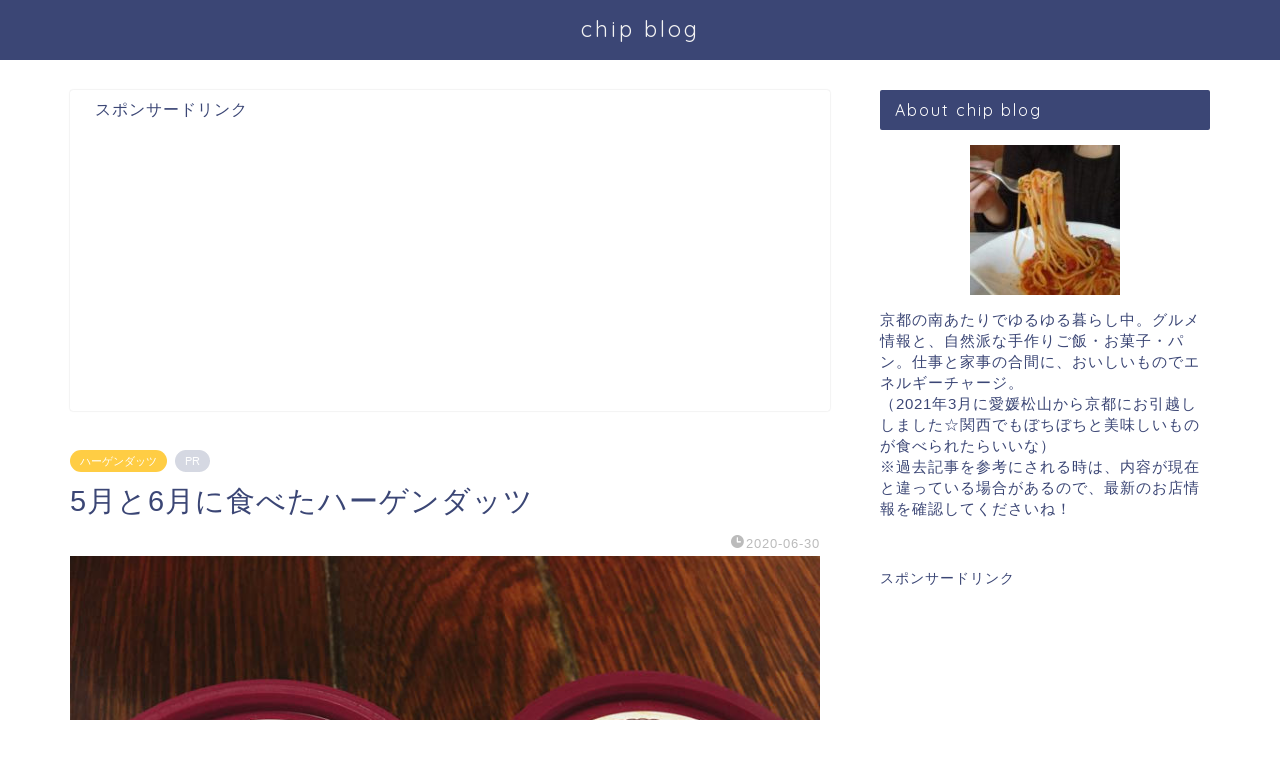

--- FILE ---
content_type: text/html; charset=UTF-8
request_url: https://chipnoblog.com/archives/32609
body_size: 22602
content:
<!DOCTYPE html>
<html lang="ja">
<head prefix="og: http://ogp.me/ns# fb: http://ogp.me/ns/fb# article: http://ogp.me/ns/article#">
<meta charset="utf-8">
<meta http-equiv="X-UA-Compatible" content="IE=edge">
<meta name="viewport" content="width=device-width, initial-scale=1">
<!-- ここからOGP -->
<meta property="og:type" content="blog">
			<meta property="og:title" content="5月と6月に食べたハーゲンダッツ｜chip no blog">
		<meta property="og:url" content="https://chipnoblog.com/archives/32609">
			<meta property="og:description" content="5月はこの抹茶アンサンブルしか、ハーゲンダッツ食べてなかったのです。 抹茶は美味しい♪ そして、6月。 ベリーベリーミル">
						<meta property="og:image" content="https://chipnoblog.com/wp-content/uploads/2020/06/dazs629-23.jpg">
	<meta property="og:site_name" content="chip no blog">
<meta property="fb:admins" content="">
<meta name="twitter:card" content="summary">
<!-- ここまでOGP --> 

<meta name="description" content="5月はこの抹茶アンサンブルしか、ハーゲンダッツ食べてなかったのです。 抹茶は美味しい♪ そして、6月。 ベリーベリーミル">
<link rel="canonical" href="https://chipnoblog.com/archives/32609">
<title>5月と6月に食べたハーゲンダッツ | chip no blog</title>

		<!-- All in One SEO 4.9.3 - aioseo.com -->
	<meta name="robots" content="max-image-preview:large" />
	<meta name="author" content="chip"/>
	<meta name="google-site-verification" content="k9Efz06V7RTp_VYjd0jOvZTSEkOfZJY419dup2rFHnE" />
	<link rel="canonical" href="https://chipnoblog.com/archives/32609" />
	<meta name="generator" content="All in One SEO (AIOSEO) 4.9.3" />
		<meta property="og:locale" content="ja_JP" />
		<meta property="og:site_name" content="chip no blog | 食べ歩きと日々のつれづれ" />
		<meta property="og:type" content="article" />
		<meta property="og:title" content="5月と6月に食べたハーゲンダッツ | chip no blog" />
		<meta property="og:url" content="https://chipnoblog.com/archives/32609" />
		<meta property="article:published_time" content="2020-06-29T15:25:59+00:00" />
		<meta property="article:modified_time" content="2020-06-29T15:25:59+00:00" />
		<meta name="twitter:card" content="summary" />
		<meta name="twitter:title" content="5月と6月に食べたハーゲンダッツ | chip no blog" />
		<script type="application/ld+json" class="aioseo-schema">
			{"@context":"https:\/\/schema.org","@graph":[{"@type":"Article","@id":"https:\/\/chipnoblog.com\/archives\/32609#article","name":"5\u6708\u30686\u6708\u306b\u98df\u3079\u305f\u30cf\u30fc\u30b2\u30f3\u30c0\u30c3\u30c4 | chip no blog","headline":"5\u6708\u30686\u6708\u306b\u98df\u3079\u305f\u30cf\u30fc\u30b2\u30f3\u30c0\u30c3\u30c4","author":{"@id":"https:\/\/chipnoblog.com\/archives\/author\/chip#author"},"publisher":{"@id":"https:\/\/chipnoblog.com\/#person"},"image":{"@type":"ImageObject","url":"https:\/\/chipnoblog.com\/wp-content\/uploads\/2020\/06\/dazs629-23.jpg","width":800,"height":600},"datePublished":"2020-06-30T00:25:59+09:00","dateModified":"2020-06-30T00:25:59+09:00","inLanguage":"ja","mainEntityOfPage":{"@id":"https:\/\/chipnoblog.com\/archives\/32609#webpage"},"isPartOf":{"@id":"https:\/\/chipnoblog.com\/archives\/32609#webpage"},"articleSection":"\u30cf\u30fc\u30b2\u30f3\u30c0\u30c3\u30c4, \u30cf\u30fc\u30b2\u30f3\u30c0\u30c3\u30c4"},{"@type":"BreadcrumbList","@id":"https:\/\/chipnoblog.com\/archives\/32609#breadcrumblist","itemListElement":[{"@type":"ListItem","@id":"https:\/\/chipnoblog.com#listItem","position":1,"name":"\u30db\u30fc\u30e0","item":"https:\/\/chipnoblog.com","nextItem":{"@type":"ListItem","@id":"https:\/\/chipnoblog.com\/archives\/category\/treat#listItem","name":"\u30ab\u30d5\u30a7\u30fb\u30d1\u30f3\u30fb\u30b9\u30a4\u30fc\u30c4"}},{"@type":"ListItem","@id":"https:\/\/chipnoblog.com\/archives\/category\/treat#listItem","position":2,"name":"\u30ab\u30d5\u30a7\u30fb\u30d1\u30f3\u30fb\u30b9\u30a4\u30fc\u30c4","item":"https:\/\/chipnoblog.com\/archives\/category\/treat","nextItem":{"@type":"ListItem","@id":"https:\/\/chipnoblog.com\/archives\/category\/treat\/icecream#listItem","name":"\u30cf\u30fc\u30b2\u30f3\u30c0\u30c3\u30c4"},"previousItem":{"@type":"ListItem","@id":"https:\/\/chipnoblog.com#listItem","name":"\u30db\u30fc\u30e0"}},{"@type":"ListItem","@id":"https:\/\/chipnoblog.com\/archives\/category\/treat\/icecream#listItem","position":3,"name":"\u30cf\u30fc\u30b2\u30f3\u30c0\u30c3\u30c4","item":"https:\/\/chipnoblog.com\/archives\/category\/treat\/icecream","nextItem":{"@type":"ListItem","@id":"https:\/\/chipnoblog.com\/archives\/32609#listItem","name":"5\u6708\u30686\u6708\u306b\u98df\u3079\u305f\u30cf\u30fc\u30b2\u30f3\u30c0\u30c3\u30c4"},"previousItem":{"@type":"ListItem","@id":"https:\/\/chipnoblog.com\/archives\/category\/treat#listItem","name":"\u30ab\u30d5\u30a7\u30fb\u30d1\u30f3\u30fb\u30b9\u30a4\u30fc\u30c4"}},{"@type":"ListItem","@id":"https:\/\/chipnoblog.com\/archives\/32609#listItem","position":4,"name":"5\u6708\u30686\u6708\u306b\u98df\u3079\u305f\u30cf\u30fc\u30b2\u30f3\u30c0\u30c3\u30c4","previousItem":{"@type":"ListItem","@id":"https:\/\/chipnoblog.com\/archives\/category\/treat\/icecream#listItem","name":"\u30cf\u30fc\u30b2\u30f3\u30c0\u30c3\u30c4"}}]},{"@type":"Person","@id":"https:\/\/chipnoblog.com\/#person","name":"chip"},{"@type":"Person","@id":"https:\/\/chipnoblog.com\/archives\/author\/chip#author","url":"https:\/\/chipnoblog.com\/archives\/author\/chip","name":"chip"},{"@type":"WebPage","@id":"https:\/\/chipnoblog.com\/archives\/32609#webpage","url":"https:\/\/chipnoblog.com\/archives\/32609","name":"5\u6708\u30686\u6708\u306b\u98df\u3079\u305f\u30cf\u30fc\u30b2\u30f3\u30c0\u30c3\u30c4 | chip no blog","inLanguage":"ja","isPartOf":{"@id":"https:\/\/chipnoblog.com\/#website"},"breadcrumb":{"@id":"https:\/\/chipnoblog.com\/archives\/32609#breadcrumblist"},"author":{"@id":"https:\/\/chipnoblog.com\/archives\/author\/chip#author"},"creator":{"@id":"https:\/\/chipnoblog.com\/archives\/author\/chip#author"},"image":{"@type":"ImageObject","url":"https:\/\/chipnoblog.com\/wp-content\/uploads\/2020\/06\/dazs629-23.jpg","@id":"https:\/\/chipnoblog.com\/archives\/32609\/#mainImage","width":800,"height":600},"primaryImageOfPage":{"@id":"https:\/\/chipnoblog.com\/archives\/32609#mainImage"},"datePublished":"2020-06-30T00:25:59+09:00","dateModified":"2020-06-30T00:25:59+09:00"},{"@type":"WebSite","@id":"https:\/\/chipnoblog.com\/#website","url":"https:\/\/chipnoblog.com\/","name":"chip no blog","description":"\u98df\u3079\u6b69\u304d\u3068\u65e5\u3005\u306e\u3064\u308c\u3065\u308c","inLanguage":"ja","publisher":{"@id":"https:\/\/chipnoblog.com\/#person"}}]}
		</script>
		<!-- All in One SEO -->

<link rel='dns-prefetch' href='//cdnjs.cloudflare.com' />
<link rel='dns-prefetch' href='//use.fontawesome.com' />
<link rel='dns-prefetch' href='//www.googletagmanager.com' />
<link rel='dns-prefetch' href='//pagead2.googlesyndication.com' />
<link rel="alternate" type="application/rss+xml" title="chip no blog &raquo; フィード" href="https://chipnoblog.com/feed" />
<link rel="alternate" type="application/rss+xml" title="chip no blog &raquo; コメントフィード" href="https://chipnoblog.com/comments/feed" />
<link rel="alternate" type="application/rss+xml" title="chip no blog &raquo; 5月と6月に食べたハーゲンダッツ のコメントのフィード" href="https://chipnoblog.com/archives/32609/feed" />
<link rel="alternate" title="oEmbed (JSON)" type="application/json+oembed" href="https://chipnoblog.com/wp-json/oembed/1.0/embed?url=https%3A%2F%2Fchipnoblog.com%2Farchives%2F32609" />
<link rel="alternate" title="oEmbed (XML)" type="text/xml+oembed" href="https://chipnoblog.com/wp-json/oembed/1.0/embed?url=https%3A%2F%2Fchipnoblog.com%2Farchives%2F32609&#038;format=xml" />
<style id='wp-img-auto-sizes-contain-inline-css' type='text/css'>
img:is([sizes=auto i],[sizes^="auto," i]){contain-intrinsic-size:3000px 1500px}
/*# sourceURL=wp-img-auto-sizes-contain-inline-css */
</style>
<style id='wp-emoji-styles-inline-css' type='text/css'>

	img.wp-smiley, img.emoji {
		display: inline !important;
		border: none !important;
		box-shadow: none !important;
		height: 1em !important;
		width: 1em !important;
		margin: 0 0.07em !important;
		vertical-align: -0.1em !important;
		background: none !important;
		padding: 0 !important;
	}
/*# sourceURL=wp-emoji-styles-inline-css */
</style>
<style id='wp-block-library-inline-css' type='text/css'>
:root{--wp-block-synced-color:#7a00df;--wp-block-synced-color--rgb:122,0,223;--wp-bound-block-color:var(--wp-block-synced-color);--wp-editor-canvas-background:#ddd;--wp-admin-theme-color:#007cba;--wp-admin-theme-color--rgb:0,124,186;--wp-admin-theme-color-darker-10:#006ba1;--wp-admin-theme-color-darker-10--rgb:0,107,160.5;--wp-admin-theme-color-darker-20:#005a87;--wp-admin-theme-color-darker-20--rgb:0,90,135;--wp-admin-border-width-focus:2px}@media (min-resolution:192dpi){:root{--wp-admin-border-width-focus:1.5px}}.wp-element-button{cursor:pointer}:root .has-very-light-gray-background-color{background-color:#eee}:root .has-very-dark-gray-background-color{background-color:#313131}:root .has-very-light-gray-color{color:#eee}:root .has-very-dark-gray-color{color:#313131}:root .has-vivid-green-cyan-to-vivid-cyan-blue-gradient-background{background:linear-gradient(135deg,#00d084,#0693e3)}:root .has-purple-crush-gradient-background{background:linear-gradient(135deg,#34e2e4,#4721fb 50%,#ab1dfe)}:root .has-hazy-dawn-gradient-background{background:linear-gradient(135deg,#faaca8,#dad0ec)}:root .has-subdued-olive-gradient-background{background:linear-gradient(135deg,#fafae1,#67a671)}:root .has-atomic-cream-gradient-background{background:linear-gradient(135deg,#fdd79a,#004a59)}:root .has-nightshade-gradient-background{background:linear-gradient(135deg,#330968,#31cdcf)}:root .has-midnight-gradient-background{background:linear-gradient(135deg,#020381,#2874fc)}:root{--wp--preset--font-size--normal:16px;--wp--preset--font-size--huge:42px}.has-regular-font-size{font-size:1em}.has-larger-font-size{font-size:2.625em}.has-normal-font-size{font-size:var(--wp--preset--font-size--normal)}.has-huge-font-size{font-size:var(--wp--preset--font-size--huge)}.has-text-align-center{text-align:center}.has-text-align-left{text-align:left}.has-text-align-right{text-align:right}.has-fit-text{white-space:nowrap!important}#end-resizable-editor-section{display:none}.aligncenter{clear:both}.items-justified-left{justify-content:flex-start}.items-justified-center{justify-content:center}.items-justified-right{justify-content:flex-end}.items-justified-space-between{justify-content:space-between}.screen-reader-text{border:0;clip-path:inset(50%);height:1px;margin:-1px;overflow:hidden;padding:0;position:absolute;width:1px;word-wrap:normal!important}.screen-reader-text:focus{background-color:#ddd;clip-path:none;color:#444;display:block;font-size:1em;height:auto;left:5px;line-height:normal;padding:15px 23px 14px;text-decoration:none;top:5px;width:auto;z-index:100000}html :where(.has-border-color){border-style:solid}html :where([style*=border-top-color]){border-top-style:solid}html :where([style*=border-right-color]){border-right-style:solid}html :where([style*=border-bottom-color]){border-bottom-style:solid}html :where([style*=border-left-color]){border-left-style:solid}html :where([style*=border-width]){border-style:solid}html :where([style*=border-top-width]){border-top-style:solid}html :where([style*=border-right-width]){border-right-style:solid}html :where([style*=border-bottom-width]){border-bottom-style:solid}html :where([style*=border-left-width]){border-left-style:solid}html :where(img[class*=wp-image-]){height:auto;max-width:100%}:where(figure){margin:0 0 1em}html :where(.is-position-sticky){--wp-admin--admin-bar--position-offset:var(--wp-admin--admin-bar--height,0px)}@media screen and (max-width:600px){html :where(.is-position-sticky){--wp-admin--admin-bar--position-offset:0px}}

/*# sourceURL=wp-block-library-inline-css */
</style><style id='wp-block-list-inline-css' type='text/css'>
ol,ul{box-sizing:border-box}:root :where(.wp-block-list.has-background){padding:1.25em 2.375em}
/*# sourceURL=https://chipnoblog.com/wp-includes/blocks/list/style.min.css */
</style>
<style id='global-styles-inline-css' type='text/css'>
:root{--wp--preset--aspect-ratio--square: 1;--wp--preset--aspect-ratio--4-3: 4/3;--wp--preset--aspect-ratio--3-4: 3/4;--wp--preset--aspect-ratio--3-2: 3/2;--wp--preset--aspect-ratio--2-3: 2/3;--wp--preset--aspect-ratio--16-9: 16/9;--wp--preset--aspect-ratio--9-16: 9/16;--wp--preset--color--black: #000000;--wp--preset--color--cyan-bluish-gray: #abb8c3;--wp--preset--color--white: #ffffff;--wp--preset--color--pale-pink: #f78da7;--wp--preset--color--vivid-red: #cf2e2e;--wp--preset--color--luminous-vivid-orange: #ff6900;--wp--preset--color--luminous-vivid-amber: #fcb900;--wp--preset--color--light-green-cyan: #7bdcb5;--wp--preset--color--vivid-green-cyan: #00d084;--wp--preset--color--pale-cyan-blue: #8ed1fc;--wp--preset--color--vivid-cyan-blue: #0693e3;--wp--preset--color--vivid-purple: #9b51e0;--wp--preset--gradient--vivid-cyan-blue-to-vivid-purple: linear-gradient(135deg,rgb(6,147,227) 0%,rgb(155,81,224) 100%);--wp--preset--gradient--light-green-cyan-to-vivid-green-cyan: linear-gradient(135deg,rgb(122,220,180) 0%,rgb(0,208,130) 100%);--wp--preset--gradient--luminous-vivid-amber-to-luminous-vivid-orange: linear-gradient(135deg,rgb(252,185,0) 0%,rgb(255,105,0) 100%);--wp--preset--gradient--luminous-vivid-orange-to-vivid-red: linear-gradient(135deg,rgb(255,105,0) 0%,rgb(207,46,46) 100%);--wp--preset--gradient--very-light-gray-to-cyan-bluish-gray: linear-gradient(135deg,rgb(238,238,238) 0%,rgb(169,184,195) 100%);--wp--preset--gradient--cool-to-warm-spectrum: linear-gradient(135deg,rgb(74,234,220) 0%,rgb(151,120,209) 20%,rgb(207,42,186) 40%,rgb(238,44,130) 60%,rgb(251,105,98) 80%,rgb(254,248,76) 100%);--wp--preset--gradient--blush-light-purple: linear-gradient(135deg,rgb(255,206,236) 0%,rgb(152,150,240) 100%);--wp--preset--gradient--blush-bordeaux: linear-gradient(135deg,rgb(254,205,165) 0%,rgb(254,45,45) 50%,rgb(107,0,62) 100%);--wp--preset--gradient--luminous-dusk: linear-gradient(135deg,rgb(255,203,112) 0%,rgb(199,81,192) 50%,rgb(65,88,208) 100%);--wp--preset--gradient--pale-ocean: linear-gradient(135deg,rgb(255,245,203) 0%,rgb(182,227,212) 50%,rgb(51,167,181) 100%);--wp--preset--gradient--electric-grass: linear-gradient(135deg,rgb(202,248,128) 0%,rgb(113,206,126) 100%);--wp--preset--gradient--midnight: linear-gradient(135deg,rgb(2,3,129) 0%,rgb(40,116,252) 100%);--wp--preset--font-size--small: 13px;--wp--preset--font-size--medium: 20px;--wp--preset--font-size--large: 36px;--wp--preset--font-size--x-large: 42px;--wp--preset--spacing--20: 0.44rem;--wp--preset--spacing--30: 0.67rem;--wp--preset--spacing--40: 1rem;--wp--preset--spacing--50: 1.5rem;--wp--preset--spacing--60: 2.25rem;--wp--preset--spacing--70: 3.38rem;--wp--preset--spacing--80: 5.06rem;--wp--preset--shadow--natural: 6px 6px 9px rgba(0, 0, 0, 0.2);--wp--preset--shadow--deep: 12px 12px 50px rgba(0, 0, 0, 0.4);--wp--preset--shadow--sharp: 6px 6px 0px rgba(0, 0, 0, 0.2);--wp--preset--shadow--outlined: 6px 6px 0px -3px rgb(255, 255, 255), 6px 6px rgb(0, 0, 0);--wp--preset--shadow--crisp: 6px 6px 0px rgb(0, 0, 0);}:where(.is-layout-flex){gap: 0.5em;}:where(.is-layout-grid){gap: 0.5em;}body .is-layout-flex{display: flex;}.is-layout-flex{flex-wrap: wrap;align-items: center;}.is-layout-flex > :is(*, div){margin: 0;}body .is-layout-grid{display: grid;}.is-layout-grid > :is(*, div){margin: 0;}:where(.wp-block-columns.is-layout-flex){gap: 2em;}:where(.wp-block-columns.is-layout-grid){gap: 2em;}:where(.wp-block-post-template.is-layout-flex){gap: 1.25em;}:where(.wp-block-post-template.is-layout-grid){gap: 1.25em;}.has-black-color{color: var(--wp--preset--color--black) !important;}.has-cyan-bluish-gray-color{color: var(--wp--preset--color--cyan-bluish-gray) !important;}.has-white-color{color: var(--wp--preset--color--white) !important;}.has-pale-pink-color{color: var(--wp--preset--color--pale-pink) !important;}.has-vivid-red-color{color: var(--wp--preset--color--vivid-red) !important;}.has-luminous-vivid-orange-color{color: var(--wp--preset--color--luminous-vivid-orange) !important;}.has-luminous-vivid-amber-color{color: var(--wp--preset--color--luminous-vivid-amber) !important;}.has-light-green-cyan-color{color: var(--wp--preset--color--light-green-cyan) !important;}.has-vivid-green-cyan-color{color: var(--wp--preset--color--vivid-green-cyan) !important;}.has-pale-cyan-blue-color{color: var(--wp--preset--color--pale-cyan-blue) !important;}.has-vivid-cyan-blue-color{color: var(--wp--preset--color--vivid-cyan-blue) !important;}.has-vivid-purple-color{color: var(--wp--preset--color--vivid-purple) !important;}.has-black-background-color{background-color: var(--wp--preset--color--black) !important;}.has-cyan-bluish-gray-background-color{background-color: var(--wp--preset--color--cyan-bluish-gray) !important;}.has-white-background-color{background-color: var(--wp--preset--color--white) !important;}.has-pale-pink-background-color{background-color: var(--wp--preset--color--pale-pink) !important;}.has-vivid-red-background-color{background-color: var(--wp--preset--color--vivid-red) !important;}.has-luminous-vivid-orange-background-color{background-color: var(--wp--preset--color--luminous-vivid-orange) !important;}.has-luminous-vivid-amber-background-color{background-color: var(--wp--preset--color--luminous-vivid-amber) !important;}.has-light-green-cyan-background-color{background-color: var(--wp--preset--color--light-green-cyan) !important;}.has-vivid-green-cyan-background-color{background-color: var(--wp--preset--color--vivid-green-cyan) !important;}.has-pale-cyan-blue-background-color{background-color: var(--wp--preset--color--pale-cyan-blue) !important;}.has-vivid-cyan-blue-background-color{background-color: var(--wp--preset--color--vivid-cyan-blue) !important;}.has-vivid-purple-background-color{background-color: var(--wp--preset--color--vivid-purple) !important;}.has-black-border-color{border-color: var(--wp--preset--color--black) !important;}.has-cyan-bluish-gray-border-color{border-color: var(--wp--preset--color--cyan-bluish-gray) !important;}.has-white-border-color{border-color: var(--wp--preset--color--white) !important;}.has-pale-pink-border-color{border-color: var(--wp--preset--color--pale-pink) !important;}.has-vivid-red-border-color{border-color: var(--wp--preset--color--vivid-red) !important;}.has-luminous-vivid-orange-border-color{border-color: var(--wp--preset--color--luminous-vivid-orange) !important;}.has-luminous-vivid-amber-border-color{border-color: var(--wp--preset--color--luminous-vivid-amber) !important;}.has-light-green-cyan-border-color{border-color: var(--wp--preset--color--light-green-cyan) !important;}.has-vivid-green-cyan-border-color{border-color: var(--wp--preset--color--vivid-green-cyan) !important;}.has-pale-cyan-blue-border-color{border-color: var(--wp--preset--color--pale-cyan-blue) !important;}.has-vivid-cyan-blue-border-color{border-color: var(--wp--preset--color--vivid-cyan-blue) !important;}.has-vivid-purple-border-color{border-color: var(--wp--preset--color--vivid-purple) !important;}.has-vivid-cyan-blue-to-vivid-purple-gradient-background{background: var(--wp--preset--gradient--vivid-cyan-blue-to-vivid-purple) !important;}.has-light-green-cyan-to-vivid-green-cyan-gradient-background{background: var(--wp--preset--gradient--light-green-cyan-to-vivid-green-cyan) !important;}.has-luminous-vivid-amber-to-luminous-vivid-orange-gradient-background{background: var(--wp--preset--gradient--luminous-vivid-amber-to-luminous-vivid-orange) !important;}.has-luminous-vivid-orange-to-vivid-red-gradient-background{background: var(--wp--preset--gradient--luminous-vivid-orange-to-vivid-red) !important;}.has-very-light-gray-to-cyan-bluish-gray-gradient-background{background: var(--wp--preset--gradient--very-light-gray-to-cyan-bluish-gray) !important;}.has-cool-to-warm-spectrum-gradient-background{background: var(--wp--preset--gradient--cool-to-warm-spectrum) !important;}.has-blush-light-purple-gradient-background{background: var(--wp--preset--gradient--blush-light-purple) !important;}.has-blush-bordeaux-gradient-background{background: var(--wp--preset--gradient--blush-bordeaux) !important;}.has-luminous-dusk-gradient-background{background: var(--wp--preset--gradient--luminous-dusk) !important;}.has-pale-ocean-gradient-background{background: var(--wp--preset--gradient--pale-ocean) !important;}.has-electric-grass-gradient-background{background: var(--wp--preset--gradient--electric-grass) !important;}.has-midnight-gradient-background{background: var(--wp--preset--gradient--midnight) !important;}.has-small-font-size{font-size: var(--wp--preset--font-size--small) !important;}.has-medium-font-size{font-size: var(--wp--preset--font-size--medium) !important;}.has-large-font-size{font-size: var(--wp--preset--font-size--large) !important;}.has-x-large-font-size{font-size: var(--wp--preset--font-size--x-large) !important;}
/*# sourceURL=global-styles-inline-css */
</style>

<style id='classic-theme-styles-inline-css' type='text/css'>
/*! This file is auto-generated */
.wp-block-button__link{color:#fff;background-color:#32373c;border-radius:9999px;box-shadow:none;text-decoration:none;padding:calc(.667em + 2px) calc(1.333em + 2px);font-size:1.125em}.wp-block-file__button{background:#32373c;color:#fff;text-decoration:none}
/*# sourceURL=/wp-includes/css/classic-themes.min.css */
</style>
<link rel='stylesheet' id='theme-style-css' href='https://chipnoblog.com/wp-content/themes/jin/style.css?ver=6.9' type='text/css' media='all' />
<link rel='stylesheet' id='fontawesome-style-css' href='https://use.fontawesome.com/releases/v5.6.3/css/all.css?ver=6.9' type='text/css' media='all' />
<link rel='stylesheet' id='swiper-style-css' href='https://cdnjs.cloudflare.com/ajax/libs/Swiper/4.0.7/css/swiper.min.css?ver=6.9' type='text/css' media='all' />
<script type="text/javascript" src="https://chipnoblog.com/wp-includes/js/jquery/jquery.min.js?ver=3.7.1" id="jquery-core-js"></script>
<script type="text/javascript" src="https://chipnoblog.com/wp-includes/js/jquery/jquery-migrate.min.js?ver=3.4.1" id="jquery-migrate-js"></script>

<!-- Site Kit によって追加された Google タグ（gtag.js）スニペット -->
<!-- Google アナリティクス スニペット (Site Kit が追加) -->
<script type="text/javascript" src="https://www.googletagmanager.com/gtag/js?id=GT-KDBG8M7" id="google_gtagjs-js" async></script>
<script type="text/javascript" id="google_gtagjs-js-after">
/* <![CDATA[ */
window.dataLayer = window.dataLayer || [];function gtag(){dataLayer.push(arguments);}
gtag("set","linker",{"domains":["chipnoblog.com"]});
gtag("js", new Date());
gtag("set", "developer_id.dZTNiMT", true);
gtag("config", "GT-KDBG8M7");
//# sourceURL=google_gtagjs-js-after
/* ]]> */
</script>
<link rel="https://api.w.org/" href="https://chipnoblog.com/wp-json/" /><link rel="alternate" title="JSON" type="application/json" href="https://chipnoblog.com/wp-json/wp/v2/posts/32609" /><link rel='shortlink' href='https://chipnoblog.com/?p=32609' />
<meta name="generator" content="Site Kit by Google 1.168.0" />	<style type="text/css">
		#wrapper {
			background-color: #fff;
			background-image: url();
					}

		.related-entry-headline-text span:before,
		#comment-title span:before,
		#reply-title span:before {
			background-color: #3b4675;
			border-color: #3b4675 !important;
		}

		#breadcrumb:after,
		#page-top a {
			background-color: #3b4675;
		}

		footer {
			background-color: #3b4675;
		}

		.footer-inner a,
		#copyright,
		#copyright-center {
			border-color: #fff !important;
			color: #fff !important;
		}

		#footer-widget-area {
			border-color: #fff !important;
		}

		.page-top-footer a {
			color: #3b4675 !important;
		}

		#breadcrumb ul li,
		#breadcrumb ul li a {
			color: #3b4675 !important;
		}

		body,
		a,
		a:link,
		a:visited,
		.my-profile,
		.widgettitle,
		.tabBtn-mag label {
			color: #3b4675;
		}

		a:hover {
			color: #008db7;
		}

		.widget_nav_menu ul>li>a:before,
		.widget_categories ul>li>a:before,
		.widget_pages ul>li>a:before,
		.widget_recent_entries ul>li>a:before,
		.widget_archive ul>li>a:before,
		.widget_archive form:after,
		.widget_categories form:after,
		.widget_nav_menu ul>li>ul.sub-menu>li>a:before,
		.widget_categories ul>li>.children>li>a:before,
		.widget_pages ul>li>.children>li>a:before,
		.widget_nav_menu ul>li>ul.sub-menu>li>ul.sub-menu li>a:before,
		.widget_categories ul>li>.children>li>.children li>a:before,
		.widget_pages ul>li>.children>li>.children li>a:before {
			color: #3b4675;
		}

		.widget_nav_menu ul .sub-menu .sub-menu li a:before {
			background-color: #3b4675 !important;
		}

		.d--labeling-act-border {
			border-color: rgba(59, 70, 117, 0.18);
		}

		.c--labeling-act.d--labeling-act-solid {
			background-color: rgba(59, 70, 117, 0.06);
		}

		.a--labeling-act {
			color: rgba(59, 70, 117, 0.6);
		}

		.a--labeling-small-act span {
			background-color: rgba(59, 70, 117, 0.21);
		}

		.c--labeling-act.d--labeling-act-strong {
			background-color: rgba(59, 70, 117, 0.045);
		}

		.d--labeling-act-strong .a--labeling-act {
			color: rgba(59, 70, 117, 0.75);
		}


		footer .footer-widget,
		footer .footer-widget a,
		footer .footer-widget ul li,
		.footer-widget.widget_nav_menu ul>li>a:before,
		.footer-widget.widget_categories ul>li>a:before,
		.footer-widget.widget_recent_entries ul>li>a:before,
		.footer-widget.widget_pages ul>li>a:before,
		.footer-widget.widget_archive ul>li>a:before,
		footer .widget_tag_cloud .tagcloud a:before {
			color: #fff !important;
			border-color: #fff !important;
		}

		footer .footer-widget .widgettitle {
			color: #fff !important;
			border-color: #ffcd44 !important;
		}

		footer .widget_nav_menu ul .children .children li a:before,
		footer .widget_categories ul .children .children li a:before,
		footer .widget_nav_menu ul .sub-menu .sub-menu li a:before {
			background-color: #fff !important;
		}

		#drawernav a:hover,
		.post-list-title,
		#prev-next p,
		#toc_container .toc_list li a {
			color: #3b4675 !important;
		}

		#header-box {
			background-color: #3b4675;
		}

		@media (min-width: 768px) {

			#header-box .header-box10-bg:before,
			#header-box .header-box11-bg:before {
				border-radius: 2px;
			}
		}

		@media (min-width: 768px) {
			.top-image-meta {
				margin-top: calc(0px - 30px);
			}
		}

		@media (min-width: 1200px) {
			.top-image-meta {
				margin-top: calc(0px);
			}
		}

		.pickup-contents:before {
			background-color: #3b4675 !important;
		}

		.main-image-text {
			color: #555;
		}

		.main-image-text-sub {
			color: #555;
		}

		@media (min-width: 481px) {
			#site-info {
				padding-top: 15px !important;
				padding-bottom: 15px !important;
			}
		}

		#site-info span a {
			color: #f4f4f4 !important;
		}

		#headmenu .headsns .line a svg {
			fill: #f4f4f4 !important;
		}

		#headmenu .headsns a,
		#headmenu {
			color: #f4f4f4 !important;
			border-color: #f4f4f4 !important;
		}

		.profile-follow .line-sns a svg {
			fill: #3b4675 !important;
		}

		.profile-follow .line-sns a:hover svg {
			fill: #ffcd44 !important;
		}

		.profile-follow a {
			color: #3b4675 !important;
			border-color: #3b4675 !important;
		}

		.profile-follow a:hover,
		#headmenu .headsns a:hover {
			color: #ffcd44 !important;
			border-color: #ffcd44 !important;
		}

		.search-box:hover {
			color: #ffcd44 !important;
			border-color: #ffcd44 !important;
		}

		#header #headmenu .headsns .line a:hover svg {
			fill: #ffcd44 !important;
		}

		.cps-icon-bar,
		#navtoggle:checked+.sp-menu-open .cps-icon-bar {
			background-color: #f4f4f4;
		}

		#nav-container {
			background-color: #9ddbf2;
		}

		.menu-box .menu-item svg {
			fill: #000000;
		}

		#drawernav ul.menu-box>li>a,
		#drawernav2 ul.menu-box>li>a,
		#drawernav3 ul.menu-box>li>a,
		#drawernav4 ul.menu-box>li>a,
		#drawernav5 ul.menu-box>li>a,
		#drawernav ul.menu-box>li.menu-item-has-children:after,
		#drawernav2 ul.menu-box>li.menu-item-has-children:after,
		#drawernav3 ul.menu-box>li.menu-item-has-children:after,
		#drawernav4 ul.menu-box>li.menu-item-has-children:after,
		#drawernav5 ul.menu-box>li.menu-item-has-children:after {
			color: #000000 !important;
		}

		#drawernav ul.menu-box li a,
		#drawernav2 ul.menu-box li a,
		#drawernav3 ul.menu-box li a,
		#drawernav4 ul.menu-box li a,
		#drawernav5 ul.menu-box li a {
			font-size: 14px !important;
		}

		#drawernav3 ul.menu-box>li {
			color: #3b4675 !important;
		}

		#drawernav4 .menu-box>.menu-item>a:after,
		#drawernav3 .menu-box>.menu-item>a:after,
		#drawernav .menu-box>.menu-item>a:after {
			background-color: #000000 !important;
		}

		#drawernav2 .menu-box>.menu-item:hover,
		#drawernav5 .menu-box>.menu-item:hover {
			border-top-color: #3b4675 !important;
		}

		.cps-info-bar a {
			background-color: #ffcd44 !important;
		}

		@media (min-width: 768px) {
			.post-list-mag .post-list-item:not(:nth-child(2n)) {
				margin-right: 2.6%;
			}
		}

		@media (min-width: 768px) {

			#tab-1:checked~.tabBtn-mag li [for="tab-1"]:after,
			#tab-2:checked~.tabBtn-mag li [for="tab-2"]:after,
			#tab-3:checked~.tabBtn-mag li [for="tab-3"]:after,
			#tab-4:checked~.tabBtn-mag li [for="tab-4"]:after {
				border-top-color: #3b4675 !important;
			}

			.tabBtn-mag label {
				border-bottom-color: #3b4675 !important;
			}
		}

		#tab-1:checked~.tabBtn-mag li [for="tab-1"],
		#tab-2:checked~.tabBtn-mag li [for="tab-2"],
		#tab-3:checked~.tabBtn-mag li [for="tab-3"],
		#tab-4:checked~.tabBtn-mag li [for="tab-4"],
		#prev-next a.next:after,
		#prev-next a.prev:after,
		.more-cat-button a:hover span:before {
			background-color: #3b4675 !important;
		}


		.swiper-slide .post-list-cat,
		.post-list-mag .post-list-cat,
		.post-list-mag3col .post-list-cat,
		.post-list-mag-sp1col .post-list-cat,
		.swiper-pagination-bullet-active,
		.pickup-cat,
		.post-list .post-list-cat,
		#breadcrumb .bcHome a:hover span:before,
		.popular-item:nth-child(1) .pop-num,
		.popular-item:nth-child(2) .pop-num,
		.popular-item:nth-child(3) .pop-num {
			background-color: #ffcd44 !important;
		}

		.sidebar-btn a,
		.profile-sns-menu {
			background-color: #ffcd44 !important;
		}

		.sp-sns-menu a,
		.pickup-contents-box a:hover .pickup-title {
			border-color: #3b4675 !important;
			color: #3b4675 !important;
		}

		.pro-line svg {
			fill: #3b4675 !important;
		}

		.cps-post-cat a,
		.meta-cat,
		.popular-cat {
			background-color: #ffcd44 !important;
			border-color: #ffcd44 !important;
		}

		.tagicon,
		.tag-box a,
		#toc_container .toc_list>li,
		#toc_container .toc_title {
			color: #3b4675 !important;
		}

		.widget_tag_cloud a::before {
			color: #3b4675 !important;
		}

		.tag-box a,
		#toc_container:before {
			border-color: #3b4675 !important;
		}

		.cps-post-cat a:hover {
			color: #008db7 !important;
		}

		.pagination li:not([class*="current"]) a:hover,
		.widget_tag_cloud a:hover {
			background-color: #3b4675 !important;
		}

		.pagination li:not([class*="current"]) a:hover {
			opacity: 0.5 !important;
		}

		.pagination li.current a {
			background-color: #3b4675 !important;
			border-color: #3b4675 !important;
		}

		.nextpage a:hover span {
			color: #3b4675 !important;
			border-color: #3b4675 !important;
		}

		.cta-content:before {
			background-color: #6FBFCA !important;
		}

		.cta-text,
		.info-title {
			color: #fff !important;
		}

		#footer-widget-area.footer_style1 .widgettitle {
			border-color: #ffcd44 !important;
		}

		.sidebar_style1 .widgettitle,
		.sidebar_style5 .widgettitle {
			border-color: #3b4675 !important;
		}

		.sidebar_style2 .widgettitle,
		.sidebar_style4 .widgettitle,
		.sidebar_style6 .widgettitle,
		#home-bottom-widget .widgettitle,
		#home-top-widget .widgettitle,
		#post-bottom-widget .widgettitle,
		#post-top-widget .widgettitle {
			background-color: #3b4675 !important;
		}

		#home-bottom-widget .widget_search .search-box input[type="submit"],
		#home-top-widget .widget_search .search-box input[type="submit"],
		#post-bottom-widget .widget_search .search-box input[type="submit"],
		#post-top-widget .widget_search .search-box input[type="submit"] {
			background-color: #ffcd44 !important;
		}

		.tn-logo-size {
			font-size: 160% !important;
		}

		@media (min-width: 481px) {
			.tn-logo-size img {
				width: calc(160%*0.5) !important;
			}
		}

		@media (min-width: 768px) {
			.tn-logo-size img {
				width: calc(160%*2.2) !important;
			}
		}

		@media (min-width: 1200px) {
			.tn-logo-size img {
				width: 160% !important;
			}
		}

		.sp-logo-size {
			font-size: 100% !important;
		}

		.sp-logo-size img {
			width: 100% !important;
		}

		.cps-post-main ul>li:before,
		.cps-post-main ol>li:before {
			background-color: #ffcd44 !important;
		}

		.profile-card .profile-title {
			background-color: #3b4675 !important;
		}

		.profile-card {
			border-color: #3b4675 !important;
		}

		.cps-post-main a {
			color: #008db7;
		}

		.cps-post-main .marker {
			background: -webkit-linear-gradient(transparent 60%, #ffcedb 0%);
			background: linear-gradient(transparent 60%, #ffcedb 0%);
		}

		.cps-post-main .marker2 {
			background: -webkit-linear-gradient(transparent 60%, #a9eaf2 0%);
			background: linear-gradient(transparent 60%, #a9eaf2 0%);
		}

		.cps-post-main .jic-sc {
			color: #e9546b;
		}


		.simple-box1 {
			border-color: #ef9b9b !important;
		}

		.simple-box2 {
			border-color: #f2bf7d !important;
		}

		.simple-box3 {
			border-color: #b5e28a !important;
		}

		.simple-box4 {
			border-color: #7badd8 !important;
		}

		.simple-box4:before {
			background-color: #7badd8;
		}

		.simple-box5 {
			border-color: #e896c7 !important;
		}

		.simple-box5:before {
			background-color: #e896c7;
		}

		.simple-box6 {
			background-color: #fffdef !important;
		}

		.simple-box7 {
			border-color: #def1f9 !important;
		}

		.simple-box7:before {
			background-color: #def1f9 !important;
		}

		.simple-box8 {
			border-color: #96ddc1 !important;
		}

		.simple-box8:before {
			background-color: #96ddc1 !important;
		}

		.simple-box9:before {
			background-color: #e1c0e8 !important;
		}

		.simple-box9:after {
			border-color: #e1c0e8 #e1c0e8 #fff #fff !important;
		}

		.kaisetsu-box1:before,
		.kaisetsu-box1-title {
			background-color: #ffb49e !important;
		}

		.kaisetsu-box2 {
			border-color: #89c2f4 !important;
		}

		.kaisetsu-box2-title {
			background-color: #89c2f4 !important;
		}

		.kaisetsu-box4 {
			border-color: #ea91a9 !important;
		}

		.kaisetsu-box4-title {
			background-color: #ea91a9 !important;
		}

		.kaisetsu-box5:before {
			background-color: #57b3ba !important;
		}

		.kaisetsu-box5-title {
			background-color: #57b3ba !important;
		}

		.concept-box1 {
			border-color: #85db8f !important;
		}

		.concept-box1:after {
			background-color: #85db8f !important;
		}

		.concept-box1:before {
			content: "ポイント" !important;
			color: #85db8f !important;
		}

		.concept-box2 {
			border-color: #f7cf6a !important;
		}

		.concept-box2:after {
			background-color: #f7cf6a !important;
		}

		.concept-box2:before {
			content: "注意点" !important;
			color: #f7cf6a !important;
		}

		.concept-box3 {
			border-color: #86cee8 !important;
		}

		.concept-box3:after {
			background-color: #86cee8 !important;
		}

		.concept-box3:before {
			content: "良い例" !important;
			color: #86cee8 !important;
		}

		.concept-box4 {
			border-color: #ed8989 !important;
		}

		.concept-box4:after {
			background-color: #ed8989 !important;
		}

		.concept-box4:before {
			content: "悪い例" !important;
			color: #ed8989 !important;
		}

		.concept-box5 {
			border-color: #9e9e9e !important;
		}

		.concept-box5:after {
			background-color: #9e9e9e !important;
		}

		.concept-box5:before {
			content: "参考" !important;
			color: #9e9e9e !important;
		}

		.concept-box6 {
			border-color: #8eaced !important;
		}

		.concept-box6:after {
			background-color: #8eaced !important;
		}

		.concept-box6:before {
			content: "メモ" !important;
			color: #8eaced !important;
		}

		.innerlink-box1,
		.blog-card {
			border-color: #73bc9b !important;
		}

		.innerlink-box1-title {
			background-color: #73bc9b !important;
			border-color: #73bc9b !important;
		}

		.innerlink-box1:before,
		.blog-card-hl-box {
			background-color: #73bc9b !important;
		}

		.concept-box1:before,
		.concept-box2:before,
		.concept-box3:before,
		.concept-box4:before,
		.concept-box5:before,
		.concept-box6:before {
			background-color: #fff;
			background-image: url();
		}

		.concept-box1:after,
		.concept-box2:after,
		.concept-box3:after,
		.concept-box4:after,
		.concept-box5:after,
		.concept-box6:after {
			border-color: #fff;
			border-image: url() 27 23 / 50px 30px / 1rem round space0 / 5px 5px;
		}

		.jin-ac-box01-title::after {
			color: #3b4675;
		}

		.color-button01 a,
		.color-button01 a:hover,
		.color-button01:before {
			background-color: #008db7 !important;
		}

		.top-image-btn-color a,
		.top-image-btn-color a:hover,
		.top-image-btn-color:before {
			background-color: #ffcd44 !important;
		}

		.color-button02 a,
		.color-button02 a:hover,
		.color-button02:before {
			background-color: #d9333f !important;
		}

		.color-button01-big a,
		.color-button01-big a:hover,
		.color-button01-big:before {
			background-color: #3296d1 !important;
		}

		.color-button01-big a,
		.color-button01-big:before {
			border-radius: 5px !important;
		}

		.color-button01-big a {
			padding-top: 20px !important;
			padding-bottom: 20px !important;
		}

		.color-button02-big a,
		.color-button02-big a:hover,
		.color-button02-big:before {
			background-color: #83d159 !important;
		}

		.color-button02-big a,
		.color-button02-big:before {
			border-radius: 5px !important;
		}

		.color-button02-big a {
			padding-top: 20px !important;
			padding-bottom: 20px !important;
		}

		.color-button01-big {
			width: 75% !important;
		}

		.color-button02-big {
			width: 75% !important;
		}

		.top-image-btn-color:before,
		.color-button01:before,
		.color-button02:before,
		.color-button01-big:before,
		.color-button02-big:before {
			bottom: -1px;
			left: -1px;
			width: 100%;
			height: 100%;
			border-radius: 6px;
			box-shadow: 0px 1px 5px 0px rgba(0, 0, 0, 0.25);
			-webkit-transition: all .4s;
			transition: all .4s;
		}

		.top-image-btn-color a:hover,
		.color-button01 a:hover,
		.color-button02 a:hover,
		.color-button01-big a:hover,
		.color-button02-big a:hover {
			-webkit-transform: translateY(2px);
			transform: translateY(2px);
			-webkit-filter: brightness(0.95);
			filter: brightness(0.95);
		}

		.top-image-btn-color:hover:before,
		.color-button01:hover:before,
		.color-button02:hover:before,
		.color-button01-big:hover:before,
		.color-button02-big:hover:before {
			-webkit-transform: translateY(2px);
			transform: translateY(2px);
			box-shadow: none !important;
		}

		.h2-style01 h2,
		.h2-style02 h2:before,
		.h2-style03 h2,
		.h2-style04 h2:before,
		.h2-style05 h2,
		.h2-style07 h2:before,
		.h2-style07 h2:after,
		.h3-style03 h3:before,
		.h3-style02 h3:before,
		.h3-style05 h3:before,
		.h3-style07 h3:before,
		.h2-style08 h2:after,
		.h2-style10 h2:before,
		.h2-style10 h2:after,
		.h3-style02 h3:after,
		.h4-style02 h4:before {
			background-color: #3b4675 !important;
		}

		.h3-style01 h3,
		.h3-style04 h3,
		.h3-style05 h3,
		.h3-style06 h3,
		.h4-style01 h4,
		.h2-style02 h2,
		.h2-style08 h2,
		.h2-style08 h2:before,
		.h2-style09 h2,
		.h4-style03 h4 {
			border-color: #3b4675 !important;
		}

		.h2-style05 h2:before {
			border-top-color: #3b4675 !important;
		}

		.h2-style06 h2:before,
		.sidebar_style3 .widgettitle:after {
			background-image: linear-gradient(-45deg,
					transparent 25%,
					#3b4675 25%,
					#3b4675 50%,
					transparent 50%,
					transparent 75%,
					#3b4675 75%,
					#3b4675);
		}

		.jin-h2-icons.h2-style02 h2 .jic:before,
		.jin-h2-icons.h2-style04 h2 .jic:before,
		.jin-h2-icons.h2-style06 h2 .jic:before,
		.jin-h2-icons.h2-style07 h2 .jic:before,
		.jin-h2-icons.h2-style08 h2 .jic:before,
		.jin-h2-icons.h2-style09 h2 .jic:before,
		.jin-h2-icons.h2-style10 h2 .jic:before,
		.jin-h3-icons.h3-style01 h3 .jic:before,
		.jin-h3-icons.h3-style02 h3 .jic:before,
		.jin-h3-icons.h3-style03 h3 .jic:before,
		.jin-h3-icons.h3-style04 h3 .jic:before,
		.jin-h3-icons.h3-style05 h3 .jic:before,
		.jin-h3-icons.h3-style06 h3 .jic:before,
		.jin-h3-icons.h3-style07 h3 .jic:before,
		.jin-h4-icons.h4-style01 h4 .jic:before,
		.jin-h4-icons.h4-style02 h4 .jic:before,
		.jin-h4-icons.h4-style03 h4 .jic:before,
		.jin-h4-icons.h4-style04 h4 .jic:before {
			color: #3b4675;
		}

		@media all and (-ms-high-contrast:none) {

			*::-ms-backdrop,
			.color-button01:before,
			.color-button02:before,
			.color-button01-big:before,
			.color-button02-big:before {
				background-color: #595857 !important;
			}
		}

		.jin-lp-h2 h2,
		.jin-lp-h2 h2 {
			background-color: transparent !important;
			border-color: transparent !important;
			color: #3b4675 !important;
		}

		.jincolumn-h3style2 {
			border-color: #3b4675 !important;
		}

		.jinlph2-style1 h2:first-letter {
			color: #3b4675 !important;
		}

		.jinlph2-style2 h2,
		.jinlph2-style3 h2 {
			border-color: #3b4675 !important;
		}

		.jin-photo-title .jin-fusen1-down,
		.jin-photo-title .jin-fusen1-even,
		.jin-photo-title .jin-fusen1-up {
			border-left-color: #3b4675;
		}

		.jin-photo-title .jin-fusen2,
		.jin-photo-title .jin-fusen3 {
			background-color: #3b4675;
		}

		.jin-photo-title .jin-fusen2:before,
		.jin-photo-title .jin-fusen3:before {
			border-top-color: #3b4675;
		}

		.has-huge-font-size {
			font-size: 42px !important;
		}

		.has-large-font-size {
			font-size: 36px !important;
		}

		.has-medium-font-size {
			font-size: 20px !important;
		}

		.has-normal-font-size {
			font-size: 16px !important;
		}

		.has-small-font-size {
			font-size: 13px !important;
		}
	</style>

<!-- Site Kit が追加した Google AdSense メタタグ -->
<meta name="google-adsense-platform-account" content="ca-host-pub-2644536267352236">
<meta name="google-adsense-platform-domain" content="sitekit.withgoogle.com">
<!-- Site Kit が追加した End Google AdSense メタタグ -->

<!-- Google AdSense スニペット (Site Kit が追加) -->
<script type="text/javascript" async="async" src="https://pagead2.googlesyndication.com/pagead/js/adsbygoogle.js?client=ca-pub-9815141639734552&amp;host=ca-host-pub-2644536267352236" crossorigin="anonymous"></script>

<!-- (ここまで) Google AdSense スニペット (Site Kit が追加) -->
<script type="application/ld+json">
{
    "@context": "https://schema.org",
    "@type": "BlogPosting",
    "mainEntityOfPage": {
        "@type": "WebPage",
        "@id": "https://chipnoblog.com/archives/32609"
    },
    "headline": "5月と6月に食べたハーゲンダッツ",
    "description": "5月はこの抹茶アンサンブルしか、ハーゲンダッツ食べてなかったのです。 抹茶は美味しい♪ そして、6月。 ベリーベリーミルクのバー。 &nbsp; &nbsp; 色鮮やかで、ベリーたっぷりです。 ミックスベリー、ブルーベリー、そしてミルクアイ&hellip;",
    "datePublished": "2020-06-30T00:25:59+09:00",
    "dateModified": "2020-06-30T00:25:59+09:00",
    "author": {
        "@type": "Person",
        "name": "chip",
        "url": "https://chipnoblog.com/archives/author/chip"
    },
    "publisher": {
        "@type": "Organization",
        "name": "chip no blog",
        "url": "https://chipnoblog.com/",
        "logo": {
            "@type": "ImageObject",
            "url": "https://chipnoblog.com/wp-content/uploads/2017/04/cropped-me.jpg"
        }
    },
    "image": "https://chipnoblog.com/wp-content/uploads/2020/06/dazs629-23.jpg"
}
</script>
<script type="application/ld+json">
{
    "@context": "https://schema.org",
    "@type": "BreadcrumbList",
    "itemListElement": [
        {
            "@type": "ListItem",
            "position": 1,
            "name": "HOME",
            "item": "https://chipnoblog.com/"
        },
        {
            "@type": "ListItem",
            "position": 2,
            "name": "ハーゲンダッツ",
            "item": "https://chipnoblog.com/archives/category/treat/icecream"
        },
        {
            "@type": "ListItem",
            "position": 3,
            "name": "5月と6月に食べたハーゲンダッツ",
            "item": "https://chipnoblog.com/archives/32609"
        }
    ]
}
</script>
<link rel="icon" href="https://chipnoblog.com/wp-content/uploads/2017/04/cropped-me-32x32.jpg" sizes="32x32" />
<link rel="icon" href="https://chipnoblog.com/wp-content/uploads/2017/04/cropped-me-192x192.jpg" sizes="192x192" />
<link rel="apple-touch-icon" href="https://chipnoblog.com/wp-content/uploads/2017/04/cropped-me-180x180.jpg" />
<meta name="msapplication-TileImage" content="https://chipnoblog.com/wp-content/uploads/2017/04/cropped-me-270x270.jpg" />
	
<!--カエレバCSS-->
<!--アプリーチCSS-->


</head>
<body class="wp-singular post-template-default single single-post postid-32609 single-format-standard wp-theme-jin" id="nofont-style">
<div id="wrapper">

		
	<div id="scroll-content" class="animate">
	
		<!--ヘッダー-->

								

<div id="header-box" class="tn_on header-box animate">
	<div id="header" class="header-type2 header animate">
		
		<div id="site-info" class="ef">
												<span class="tn-logo-size"><a href='https://chipnoblog.com/' title='chip no blog' rel='home'>chip blog</a></span>
									</div>

	
	</div>
	
		
</div>

			
		<!--ヘッダー-->

		<div class="clearfix"></div>

			
														
		
	<div id="contents">

		<!--メインコンテンツ-->
			<main id="main-contents" class="main-contents article_style2 animate" >
				
								<div id="post-top-widget">
				<div id="text-20" class="widget widget_text">			<div class="textwidget">スポンサードリンク<br/><script async src="//pagead2.googlesyndication.com/pagead/js/adsbygoogle.js"></script>
<!-- chippc -->
<ins class="adsbygoogle"
     style="display:block"
     data-ad-client="ca-pub-9815141639734552"
     data-ad-slot="8000980825"
     data-ad-format="auto"></ins>
<script>
(adsbygoogle = window.adsbygoogle || []).push({});
</script></div>
		</div>				</div>
								
				<section class="cps-post-box post-entry">
																	<article class="cps-post">
							<header class="cps-post-header">
																<span class="cps-post-cat category-icecream" ><a href="https://chipnoblog.com/archives/category/treat/icecream" style="background-color:!important;">ハーゲンダッツ</a></span>
																																 
																	<span class="cps-post-cat a--labeling-small-act d--labeling-act-solid"><span>PR</span></span>
																																								<h1 class="cps-post-title post-title" >5月と6月に食べたハーゲンダッツ</h1>
								<div class="cps-post-meta">
									<span class="writer author-name">chip</span>
									<span class="cps-post-date-box">
											<span class="cps-post-date"><i class="jic jin-ifont-watch" aria-hidden="true"></i>&nbsp;<time class="post-date date date-published date-modified" datetime="2020-06-30T00:25:59+09:00">2020-06-30</time></span>
									</span>
								</div>
								
							</header>
																																													<div class="cps-post-thumb jin-thumb-original">
												<img src="https://chipnoblog.com/wp-content/uploads/2020/06/dazs629-23.jpg" class="attachment-large_size size-large_size wp-post-image" alt="" width ="800" height ="600" decoding="async" fetchpriority="high" />											</div>
																																																										<div class="share-top sns-design-type01">
	<div class="sns-top">
		<ol>
			<!--ツイートボタン-->
							<li class="twitter"><a href="https://twitter.com/share?url=https%3A%2F%2Fchipnoblog.com%2Farchives%2F32609&text=5%E6%9C%88%E3%81%A86%E6%9C%88%E3%81%AB%E9%A3%9F%E3%81%B9%E3%81%9F%E3%83%8F%E3%83%BC%E3%82%B2%E3%83%B3%E3%83%80%E3%83%83%E3%83%84 - chip no blog"><i class="jic jin-ifont-twitter"></i></a>
				</li>
						<!--Facebookボタン-->
							<li class="facebook">
				<a href="https://www.facebook.com/sharer.php?src=bm&u=https%3A%2F%2Fchipnoblog.com%2Farchives%2F32609&t=5%E6%9C%88%E3%81%A86%E6%9C%88%E3%81%AB%E9%A3%9F%E3%81%B9%E3%81%9F%E3%83%8F%E3%83%BC%E3%82%B2%E3%83%B3%E3%83%80%E3%83%83%E3%83%84 - chip no blog" onclick="javascript:window.open(this.href, '', 'menubar=no,toolbar=no,resizable=yes,scrollbars=yes,height=300,width=600');return false;"><i class="jic jin-ifont-facebook-t" aria-hidden="true"></i></a>
				</li>
						<!--はてブボタン-->
							<li class="hatebu">
				<a href="https://b.hatena.ne.jp/add?mode=confirm&url=https%3A%2F%2Fchipnoblog.com%2Farchives%2F32609" onclick="javascript:window.open(this.href, '', 'menubar=no,toolbar=no,resizable=yes,scrollbars=yes,height=400,width=510');return false;" ><i class="font-hatena"></i></a>
				</li>
						<!--Poketボタン-->
							<li class="pocket">
				<a href="https://getpocket.com/edit?url=https%3A%2F%2Fchipnoblog.com%2Farchives%2F32609&title=5%E6%9C%88%E3%81%A86%E6%9C%88%E3%81%AB%E9%A3%9F%E3%81%B9%E3%81%9F%E3%83%8F%E3%83%BC%E3%82%B2%E3%83%B3%E3%83%80%E3%83%83%E3%83%84 - chip no blog"><i class="jic jin-ifont-pocket" aria-hidden="true"></i></a>
				</li>
							<li class="line">
				<a href="https://line.me/R/msg/text/?https%3A%2F%2Fchipnoblog.com%2Farchives%2F32609"><i class="jic jin-ifont-line" aria-hidden="true"></i></a>
				</li>
		</ol>
	</div>
</div>
<div class="clearfix"></div>
															
							 
														 
																												
							<div class="cps-post-main-box">
								<div class="cps-post-main    h2-style01 h3-style01 h4-style01 post-content  " >

									<div class="clearfix"></div>
										<div class="sponsor-top">スポンサーリンク</div>
				<section class="ad-single ad-top">
					<div class="center-rectangle">
						<script async src="https://pagead2.googlesyndication.com/pagead/js/adsbygoogle.js?client=ca-pub-9815141639734552"
     crossorigin="anonymous"></script>
<!-- タイトル下 -->
<ins class="adsbygoogle"
     style="display:block"
     data-ad-client="ca-pub-9815141639734552"
     data-ad-slot="7778152122"
     data-ad-format="auto"
     data-full-width-responsive="true"></ins>
<script>
     (adsbygoogle = window.adsbygoogle || []).push({});
</script>					</div>
				</section>
						
									<p>5月はこの抹茶アンサンブルしか、ハーゲンダッツ食べてなかったのです。</p>
<img decoding="async" class="alignnone size-full wp-image-32610" src="https://chipnoblog.com/wp-content/uploads/2020/06/dazs629-1.jpg" alt="" width="800" height="600" />
<p>抹茶は美味しい♪</p>
<img decoding="async" class="alignnone size-full wp-image-32611" src="https://chipnoblog.com/wp-content/uploads/2020/06/dazs629-2.jpg" alt="" width="800" height="600" />
<p>そして、6月。<br />
ベリーベリーミルクのバー。</p>
<img loading="lazy" decoding="async" class="alignnone size-full wp-image-32614" src="https://chipnoblog.com/wp-content/uploads/2020/06/dazs629-5.jpg" alt="" width="800" height="600" />
<p>&nbsp;</p>
<img loading="lazy" decoding="async" class="alignnone size-full wp-image-32644" src="https://chipnoblog.com/wp-content/uploads/2020/06/dazs629-6.jpg" alt="" width="800" height="600" />
<p>&nbsp;</p>
<img loading="lazy" decoding="async" class="alignnone size-full wp-image-32645" src="https://chipnoblog.com/wp-content/uploads/2020/06/dazs629-7.jpg" alt="" width="800" height="600" />
<p>色鮮やかで、ベリーたっぷりです。</p>
<img loading="lazy" decoding="async" class="alignnone size-full wp-image-32615" src="https://chipnoblog.com/wp-content/uploads/2020/06/dazs629-8.jpg" alt="" width="800" height="599" />
<p>ミックスベリー、ブルーベリー、そしてミルクアイス。</p>
<img loading="lazy" decoding="async" class="alignnone size-full wp-image-32617" src="https://chipnoblog.com/wp-content/uploads/2020/06/dazs629-10.jpg" alt="" width="800" height="600" />
<p>何度かに分けていただきました。<br />
ジューシーで爽やかでした。</p>
<img loading="lazy" decoding="async" class="alignnone size-full wp-image-32629" src="https://chipnoblog.com/wp-content/uploads/2020/06/dazs629-22.jpg" alt="" width="800" height="600" />
<p>そして白桃。絶対おいしいですよ。</p>
<img loading="lazy" decoding="async" class="alignnone size-full wp-image-32622" src="https://chipnoblog.com/wp-content/uploads/2020/06/dazs629-15.jpg" alt="" width="800" height="600" />
<p>&nbsp;</p>
<img loading="lazy" decoding="async" class="alignnone size-full wp-image-32623" src="https://chipnoblog.com/wp-content/uploads/2020/06/dazs629-16.jpg" alt="" width="800" height="600" />
<p>白桃果肉入り。</p>
<img loading="lazy" decoding="async" class="alignnone size-full wp-image-32624" src="https://chipnoblog.com/wp-content/uploads/2020/06/dazs629-17.jpg" alt="" width="800" height="600" />
<p>白桃果汁・果肉が30パーセントも入っています。</p>
<img loading="lazy" decoding="async" class="alignnone size-full wp-image-32625" src="https://chipnoblog.com/wp-content/uploads/2020/06/dazs629-18.jpg" alt="" width="800" height="600" />
<p>桃はまだ冷凍庫にあります(*^^*)<br />
桃は幸せですね～<br />
ハーゲンダッツの桃もおいしい。</p>
<p>そしてストロベリーが好きな人がいて、クッキークリームも久しぶりに買ってみようかなと思ったら、どちらも入っているアソートがあったので買ってみました。</p>
<img loading="lazy" decoding="async" class="alignnone size-full wp-image-32626" src="https://chipnoblog.com/wp-content/uploads/2020/06/dazs629-19.jpg" alt="" width="800" height="600" />
<p>普通のストロベリーミニカップと、アソートのストロベリー。<br />
小さめのがいいときもありますよね。</p>
<img loading="lazy" decoding="async" class="alignnone size-full wp-image-32627" src="https://chipnoblog.com/wp-content/uploads/2020/06/dazs629-20.jpg" alt="" width="800" height="600" />
<p>クッキー＆クリーム。</p>
<img loading="lazy" decoding="async" class="alignnone size-full wp-image-32628" src="https://chipnoblog.com/wp-content/uploads/2020/06/dazs629-21.jpg" alt="" width="800" height="600" />
<p>そしてバニラ。<br />
バニラは昨日食べちゃいました。<br />
70㎖食べ切りなの、ちょうどいいです。</p>
<img loading="lazy" decoding="async" class="alignnone size-full wp-image-32636" src="https://chipnoblog.com/wp-content/uploads/2020/06/dazs629-29.jpg" alt="" width="800" height="600" />
<p>そして！クリーミージェラートの、アーモンドミルクと、ゴールデンパイン＆マスカルポーネ。</p>
<img loading="lazy" decoding="async" class="alignnone size-full wp-image-32630" src="https://chipnoblog.com/wp-content/uploads/2020/06/dazs629-23.jpg" alt="" width="800" height="600" />
<p>ナッツの香ばしさがいい！</p>
<img loading="lazy" decoding="async" class="alignnone size-full wp-image-32631" src="https://chipnoblog.com/wp-content/uploads/2020/06/dazs629-24.jpg" alt="" width="800" height="600" />
<p>そして柔らかくておいしい。とろけます。</p>
<img loading="lazy" decoding="async" class="alignnone size-full wp-image-32632" src="https://chipnoblog.com/wp-content/uploads/2020/06/dazs629-25.jpg" alt="" width="800" height="600" />
<p>パインとマスカルポーネ、爽やかな夏らしいアイスです。</p>
<img loading="lazy" decoding="async" class="alignnone size-full wp-image-32633" src="https://chipnoblog.com/wp-content/uploads/2020/06/dazs629-26.jpg" alt="" width="800" height="600" />
<p>これも柔らかくてとろとろ。</p>
<img loading="lazy" decoding="async" class="alignnone size-full wp-image-32634" src="https://chipnoblog.com/wp-content/uploads/2020/06/dazs629-27.jpg" alt="" width="800" height="600" />
<p>そしてたまに、ジャイアントコーンも食べたくなります。</p>
<img loading="lazy" decoding="async" class="alignnone size-full wp-image-32612" src="https://chipnoblog.com/wp-content/uploads/2020/06/dazs629-3.jpg" alt="" width="800" height="600" />
<p>&nbsp;</p>
<img loading="lazy" decoding="async" class="alignnone size-full wp-image-32613" src="https://chipnoblog.com/wp-content/uploads/2020/06/dazs629-4.jpg" alt="" width="800" height="600" />
<p>大人のショコラベリーも食べてみた。</p>
<img loading="lazy" decoding="async" class="alignnone size-full wp-image-32618" src="https://chipnoblog.com/wp-content/uploads/2020/06/dazs629-11.jpg" alt="" width="800" height="600" />
<p>&nbsp;</p>
<img loading="lazy" decoding="async" class="alignnone size-full wp-image-32620" src="https://chipnoblog.com/wp-content/uploads/2020/06/dazs629-13.jpg" alt="" width="800" height="600" />
<p>間に、とろけるラズベリーソースが入ってる。<br />
少し高めな分、奥が深いアイスです。<br />
チョコとあうなあ。</p>
<img loading="lazy" decoding="async" class="alignnone size-full wp-image-32621" src="https://chipnoblog.com/wp-content/uploads/2020/06/dazs629-14.jpg" alt="" width="800" height="600" />
<p>アイスは幸せタイムですね(*‘∀‘)</p>
<p>さて、今後の新作ハーゲンダッツは</p>
<p><strong><span style="color: #ff00ff;">7月14日　コーヒークッキーサンデー</span></strong><br />
<strong><span style="color: #ff00ff;">8月4日　  ラムレーズン</span></strong></p>
<p>どちらもミニカップです。<br />
楽しみ☆</p>
<p>&nbsp;</p>
<p>&nbsp;</p>
<p>&nbsp;</p>
<p>&nbsp;</p>
<p>&nbsp;</p>
<hr />
<p>昨夜焼いた食パンで、今日も朝ごはんに。</p>
<img loading="lazy" decoding="async" class="alignnone size-full wp-image-32635" src="https://chipnoblog.com/wp-content/uploads/2020/06/dazs629-28.jpg" alt="" width="800" height="600" />
<p>&nbsp;</p>
<img loading="lazy" decoding="async" class="alignnone size-full wp-image-32637" src="https://chipnoblog.com/wp-content/uploads/2020/06/dazs629-30.jpg" alt="" width="800" height="600" />
<p>ツヤツヤ。<br />
そういえば、7月15日に、天山のマック近くに新しい食パンのお店ができるみたい。<br />
今日通りかかったら、工事してました。<br />
食パン専門店、なんだかどんどん増えますね☆</p>
<img loading="lazy" decoding="async" class="alignnone size-full wp-image-32638" src="https://chipnoblog.com/wp-content/uploads/2020/06/dazs629-31.jpg" alt="" width="800" height="600" />
<p>私は食パンはいつも自分で焼くから、めったに外では買わないのです☆<br />
毎朝アボカド・卵・レタス・トマトでサンド。</p>
<img loading="lazy" decoding="async" class="alignnone size-full wp-image-32639" src="https://chipnoblog.com/wp-content/uploads/2020/06/dazs629-32.jpg" alt="" width="800" height="592" />
<p>ほんとに最近眠くて…<br />
夏至の後は眠いらしくて、それだ！！ということにしておきます。<br />
今日ももうものすごく眠い(˘ω˘)</p>
<p>夕飯はにんにく炒めて、チキンスープに。</p>
<img loading="lazy" decoding="async" class="alignnone size-full wp-image-32640" src="https://chipnoblog.com/wp-content/uploads/2020/06/dazs629-33.jpg" alt="" width="800" height="600" />
<p>おいしい明太フランス買ったから、スープとあわせました。<br />
ちょっと焼きなおすと、パンはぱりっとして美味しいよね。<br />
それにしても、やる気のない夕飯(*´з`)</p>
<img loading="lazy" decoding="async" class="alignnone size-full wp-image-32641" src="https://chipnoblog.com/wp-content/uploads/2020/06/dazs629-34.jpg" alt="" width="800" height="600" />
<p>もう野菜が全然なくて、たまねぎも人参もじゃがいももないよ。<br />
お米はさすがに、ちょびっと買ってきました。<br />
玉ねぎないと、ちょっと厳しいな。</p>
<p>今日も次男がかき氷作ってたから、私もちょっともらいました。次男は最近、冷凍マンゴーをのせることを覚えました。</p>
<img loading="lazy" decoding="async" class="alignnone size-full wp-image-32642" src="https://chipnoblog.com/wp-content/uploads/2020/06/dazs629-35.jpg" alt="" width="800" height="600" />
<p>私はちょっとだけ、ぶどうシロップで。<br />
ちょうど夕飯の片付けして、コンロと流しを洗い終えた時にできていたので、めっちゃうれしかった～</p>
<img loading="lazy" decoding="async" class="alignnone size-full wp-image-32643" src="https://chipnoblog.com/wp-content/uploads/2020/06/dazs629-36.jpg" alt="" width="800" height="600" />
<p>今度メロン果汁とメロンをのせて食べたいです(*‘ω‘ *)<br />
それでは今日もお休みなさい☆</p>
									
																		
									
									<div class="tag-box"><span><a href="https://chipnoblog.com/archives/tag/%e3%83%8f%e3%83%bc%e3%82%b2%e3%83%b3%e3%83%80%e3%83%83%e3%83%84"> ハーゲンダッツ</a></span></div>									
									
									
									<div class="clearfix"></div>
<div class="adarea-box">
										
				<section class="ad-single">
					
					<div class="left-rectangle">
						<div class="sponsor-center">スポンサーリンク</div>
						<script async src="https://pagead2.googlesyndication.com/pagead/js/adsbygoogle.js?client=ca-pub-9815141639734552"
     crossorigin="anonymous"></script>
<!-- タイトル記事下 -->
<ins class="adsbygoogle"
     style="display:inline-block;width:300px;height:250px"
     data-ad-client="ca-pub-9815141639734552"
     data-ad-slot="5943429924"></ins>
<script>
     (adsbygoogle = window.adsbygoogle || []).push({});
</script>					</div>
					<div class="right-rectangle">
						<div class="sponsor-center">スポンサーリンク</div>
						<script async src="https://pagead2.googlesyndication.com/pagead/js/adsbygoogle.js?client=ca-pub-9815141639734552"
     crossorigin="anonymous"></script>
<!-- タイトル記事下 -->
<ins class="adsbygoogle"
     style="display:inline-block;width:300px;height:250px"
     data-ad-client="ca-pub-9815141639734552"
     data-ad-slot="5943429924"></ins>
<script>
     (adsbygoogle = window.adsbygoogle || []).push({});
</script>					</div>
					<div class="clearfix"></div>
				</section>
						</div>
									
																		<div class="related-ad-unit-area"></div>
																		
																			<div class="share sns-design-type01">
	<div class="sns">
		<ol>
			<!--ツイートボタン-->
							<li class="twitter"><a href="https://twitter.com/share?url=https%3A%2F%2Fchipnoblog.com%2Farchives%2F32609&text=5%E6%9C%88%E3%81%A86%E6%9C%88%E3%81%AB%E9%A3%9F%E3%81%B9%E3%81%9F%E3%83%8F%E3%83%BC%E3%82%B2%E3%83%B3%E3%83%80%E3%83%83%E3%83%84 - chip no blog"><i class="jic jin-ifont-twitter"></i></a>
				</li>
						<!--Facebookボタン-->
							<li class="facebook">
				<a href="https://www.facebook.com/sharer.php?src=bm&u=https%3A%2F%2Fchipnoblog.com%2Farchives%2F32609&t=5%E6%9C%88%E3%81%A86%E6%9C%88%E3%81%AB%E9%A3%9F%E3%81%B9%E3%81%9F%E3%83%8F%E3%83%BC%E3%82%B2%E3%83%B3%E3%83%80%E3%83%83%E3%83%84 - chip no blog" onclick="javascript:window.open(this.href, '', 'menubar=no,toolbar=no,resizable=yes,scrollbars=yes,height=300,width=600');return false;"><i class="jic jin-ifont-facebook-t" aria-hidden="true"></i></a>
				</li>
						<!--はてブボタン-->
							<li class="hatebu">
				<a href="https://b.hatena.ne.jp/add?mode=confirm&url=https%3A%2F%2Fchipnoblog.com%2Farchives%2F32609" onclick="javascript:window.open(this.href, '', 'menubar=no,toolbar=no,resizable=yes,scrollbars=yes,height=400,width=510');return false;" ><i class="font-hatena"></i></a>
				</li>
						<!--Poketボタン-->
							<li class="pocket">
				<a href="https://getpocket.com/edit?url=https%3A%2F%2Fchipnoblog.com%2Farchives%2F32609&title=5%E6%9C%88%E3%81%A86%E6%9C%88%E3%81%AB%E9%A3%9F%E3%81%B9%E3%81%9F%E3%83%8F%E3%83%BC%E3%82%B2%E3%83%B3%E3%83%80%E3%83%83%E3%83%84 - chip no blog"><i class="jic jin-ifont-pocket" aria-hidden="true"></i></a>
				</li>
							<li class="line">
				<a href="https://line.me/R/msg/text/?https%3A%2F%2Fchipnoblog.com%2Farchives%2F32609"><i class="jic jin-ifont-line" aria-hidden="true"></i></a>
				</li>
		</ol>
	</div>
</div>

																		
									

															
								</div>
							</div>
						</article>
						
														</section>
				
								
																
								
<div class="toppost-list-box-simple">
<section class="related-entry-section toppost-list-box-inner">
		<div class="related-entry-headline">
		<div class="related-entry-headline-text ef"><span class="fa-headline"><i class="jic jin-ifont-post" aria-hidden="true"></i>RELATED POST</span></div>
	</div>
						<div class="post-list-mag3col-slide related-slide">
			<div class="swiper-container2">
				<ul class="swiper-wrapper">
					<li class="swiper-slide">
	<article class="post-list-item">
		<a class="post-list-link" rel="bookmark" href="https://chipnoblog.com/archives/24885">
			<div class="post-list-inner">
				<div class="post-list-thumb">
																		<img src="https://chipnoblog.com/wp-content/uploads/2019/09/dazs902-32.jpg" class="attachment-small_size size-small_size wp-post-image" alt="" width ="235" height ="132" decoding="async" loading="lazy" />															</div>
				<div class="post-list-meta">
										<span class="post-list-cat category-icecream" style="background-color:!important;">ハーゲンダッツ</span>
					
					<h2 class="post-list-title post-title">2019.8月に食べた期間限定ハーゲンダッツ</h2>
											<span class="post-list-date date date-modified ef" datetime="2019-09-02" content="2019-09-02">2019-09-02</span>
					
					<span class="writer author-name">chip</span>

					<div class="post-list-publisher">
					</div>
				</div>
			</div>
		</a>
	</article>
</li>
					<li class="swiper-slide">
	<article class="post-list-item">
		<a class="post-list-link" rel="bookmark" href="https://chipnoblog.com/archives/29170">
			<div class="post-list-inner">
				<div class="post-list-thumb">
																		<img src="https://chipnoblog.com/wp-content/uploads/2020/02/dazs204-1.jpg" class="attachment-small_size size-small_size wp-post-image" alt="" width ="235" height ="132" decoding="async" loading="lazy" />															</div>
				<div class="post-list-meta">
										<span class="post-list-cat category-icecream" style="background-color:!important;">ハーゲンダッツ</span>
					
					<h2 class="post-list-title post-title">2020年1月に食べた限定ハーゲンダッツ♪　</h2>
											<span class="post-list-date date date-modified ef" datetime="2020-02-04" content="2020-02-04">2020-02-04</span>
					
					<span class="writer author-name">chip</span>

					<div class="post-list-publisher">
					</div>
				</div>
			</div>
		</a>
	</article>
</li>
					<li class="swiper-slide">
	<article class="post-list-item">
		<a class="post-list-link" rel="bookmark" href="https://chipnoblog.com/archives/49519">
			<div class="post-list-inner">
				<div class="post-list-thumb">
																		<img src="https://chipnoblog.com/wp-content/uploads/2022/04/dazs407-16.jpg" class="attachment-small_size size-small_size wp-post-image" alt="ハーゲンダッツ" width ="235" height ="132" decoding="async" loading="lazy" />															</div>
				<div class="post-list-meta">
										<span class="post-list-cat category-icecream" style="background-color:!important;">ハーゲンダッツ</span>
					
					<h2 class="post-list-title post-title">2月3月の期間限定ハーゲンダッツなど</h2>
											<span class="post-list-date date date-modified ef" datetime="2022-04-08" content="2022-04-08">2022-04-08</span>
					
					<span class="writer author-name">chip</span>

					<div class="post-list-publisher">
					</div>
				</div>
			</div>
		</a>
	</article>
</li>
					<li class="swiper-slide">
	<article class="post-list-item">
		<a class="post-list-link" rel="bookmark" href="https://chipnoblog.com/archives/20579">
			<div class="post-list-inner">
				<div class="post-list-thumb">
																		<img src="https://chipnoblog.com/wp-content/uploads/2019/03/dazs231110.jpg" class="attachment-small_size size-small_size wp-post-image" alt="" width ="235" height ="132" decoding="async" loading="lazy" />															</div>
				<div class="post-list-meta">
										<span class="post-list-cat category-icecream" style="background-color:!important;">ハーゲンダッツ</span>
					
					<h2 class="post-list-title post-title">2月に食べたハーゲンダッツ♪</h2>
											<span class="post-list-date date date-modified ef" datetime="2019-03-12" content="2019-03-12">2019-03-12</span>
					
					<span class="writer author-name">chip</span>

					<div class="post-list-publisher">
					</div>
				</div>
			</div>
		</a>
	</article>
</li>
					<li class="swiper-slide">
	<article class="post-list-item">
		<a class="post-list-link" rel="bookmark" href="https://chipnoblog.com/archives/11206">
			<div class="post-list-inner">
				<div class="post-list-thumb">
																		<img src="https://chipnoblog.com/wp-content/uploads/2018/05/dazs3411-20180502.jpg" class="attachment-small_size size-small_size wp-post-image" alt="" width ="235" height ="132" decoding="async" loading="lazy" />															</div>
				<div class="post-list-meta">
										<span class="post-list-cat category-icecream" style="background-color:!important;">ハーゲンダッツ</span>
					
					<h2 class="post-list-title post-title">3・4月のハーゲンダッツ</h2>
											<span class="post-list-date date date-modified ef" datetime="2018-05-03" content="2018-05-03">2018-05-03</span>
					
					<span class="writer author-name">chip</span>

					<div class="post-list-publisher">
					</div>
				</div>
			</div>
		</a>
	</article>
</li>
					<li class="swiper-slide">
	<article class="post-list-item">
		<a class="post-list-link" rel="bookmark" href="https://chipnoblog.com/archives/17050">
			<div class="post-list-inner">
				<div class="post-list-thumb">
																		<img src="https://chipnoblog.com/wp-content/uploads/2018/12/dazs12047.jpg" class="attachment-small_size size-small_size wp-post-image" alt="" width ="235" height ="132" decoding="async" loading="lazy" />															</div>
				<div class="post-list-meta">
										<span class="post-list-cat category-icecream" style="background-color:!important;">ハーゲンダッツ</span>
					
					<h2 class="post-list-title post-title">11月に食べた期間限定ハーゲンダッツ　（＆新店舗情報）</h2>
											<span class="post-list-date date date-modified ef" datetime="2018-12-04" content="2018-12-04">2018-12-04</span>
					
					<span class="writer author-name">chip</span>

					<div class="post-list-publisher">
					</div>
				</div>
			</div>
		</a>
	</article>
</li>
					<li class="swiper-slide">
	<article class="post-list-item">
		<a class="post-list-link" rel="bookmark" href="https://chipnoblog.com/archives/27499">
			<div class="post-list-inner">
				<div class="post-list-thumb">
																		<img src="https://chipnoblog.com/wp-content/uploads/2019/12/dazs1210-19.jpg" class="attachment-small_size size-small_size wp-post-image" alt="" width ="235" height ="132" decoding="async" loading="lazy" />															</div>
				<div class="post-list-meta">
										<span class="post-list-cat category-icecream" style="background-color:!important;">ハーゲンダッツ</span>
					
					<h2 class="post-list-title post-title">2019.11に食べた期間限定ハーゲンダッツ（とこんぴらさん）</h2>
											<span class="post-list-date date date-modified ef" datetime="2019-12-11" content="2019-12-11">2019-12-11</span>
					
					<span class="writer author-name">chip</span>

					<div class="post-list-publisher">
					</div>
				</div>
			</div>
		</a>
	</article>
</li>
					<li class="swiper-slide">
	<article class="post-list-item">
		<a class="post-list-link" rel="bookmark" href="https://chipnoblog.com/archives/331">
			<div class="post-list-inner">
				<div class="post-list-thumb">
																		<img src="https://chipnoblog.com/wp-content/uploads/2017/04/018b7b72098f5b0d51b99bc6271cdc30a0832f927a.jpg" class="attachment-small_size size-small_size wp-post-image" alt="" width ="235" height ="132" decoding="async" loading="lazy" />															</div>
				<div class="post-list-meta">
										<span class="post-list-cat category-sweet" style="background-color:!important;">スイーツその他</span>
					
					<h2 class="post-list-title post-title">期間限定ハーゲンダッツとメロンアイスとココナツの31アイス</h2>
											<span class="post-list-date date date-modified ef" datetime="2017-04-19" content="2017-04-19">2017-04-19</span>
					
					<span class="writer author-name">chip</span>

					<div class="post-list-publisher">
					</div>
				</div>
			</div>
		</a>
	</article>
</li>
					<li class="swiper-slide">
	<article class="post-list-item">
		<a class="post-list-link" rel="bookmark" href="https://chipnoblog.com/archives/52554">
			<div class="post-list-inner">
				<div class="post-list-thumb">
																		<img src="https://chipnoblog.com/wp-content/uploads/2022/07/dazs709-25.jpg" class="attachment-small_size size-small_size wp-post-image" alt="ハーゲンダッツ　ピスタチオ" width ="235" height ="132" decoding="async" loading="lazy" />															</div>
				<div class="post-list-meta">
										<span class="post-list-cat category-icecream" style="background-color:!important;">ハーゲンダッツ</span>
					
					<h2 class="post-list-title post-title">最近食べた期間限定ハーゲンダッツ</h2>
											<span class="post-list-date date date-modified ef" datetime="2022-07-10" content="2022-07-10">2022-07-10</span>
					
					<span class="writer author-name">chip</span>

					<div class="post-list-publisher">
					</div>
				</div>
			</div>
		</a>
	</article>
</li>
					<li class="swiper-slide">
	<article class="post-list-item">
		<a class="post-list-link" rel="bookmark" href="https://chipnoblog.com/archives/9100">
			<div class="post-list-inner">
				<div class="post-list-thumb">
																		<img src="https://chipnoblog.com/wp-content/uploads/2018/03/dazs43-20180301.jpg" class="attachment-small_size size-small_size wp-post-image" alt="" width ="235" height ="132" decoding="async" loading="lazy" />															</div>
				<div class="post-list-meta">
										<span class="post-list-cat category-icecream" style="background-color:!important;">ハーゲンダッツ</span>
					
					<h2 class="post-list-title post-title">1・2月のハーゲンダッツ</h2>
											<span class="post-list-date date date-modified ef" datetime="2018-03-01" content="2018-03-01">2018-03-01</span>
					
					<span class="writer author-name">chip</span>

					<div class="post-list-publisher">
					</div>
				</div>
			</div>
		</a>
	</article>
</li>
						</ul>
				<div class="swiper-pagination"></div>
				<div class="swiper-button-prev"></div>
				<div class="swiper-button-next"></div>
			</div>
		</div>
			</section>
</div>
<div class="clearfix"></div>
	

									
				

<div id="comment-box">
			<div id="respond" class="comment-respond">
		<h3 id="reply-title" class="comment-reply-title"><span class="fa-headline ef"><i class="jic jin-ifont-comment" aria-hidden="true"></i>COMMENT</span> <small><a rel="nofollow" id="cancel-comment-reply-link" href="/archives/32609#respond" style="display:none;">コメントをキャンセル</a></small></h3><form action="https://chipnoblog.com/wp-comments-post.php" method="post" id="commentform" class="comment-form"><p class="comment-notes"><span id="email-notes">メールアドレスが公開されることはありません。</span> <span class="required-field-message"><span class="required">※</span> が付いている欄は必須項目です</span></p><div class="comment-flexbox"><p class="comment-form-comment"><textarea id="comment" name="comment" aria-required="true"></textarea></p><div class="comment-child-flex"><p class="comment-form-author"><input id="author" placeholder="ニックネーム" name="author" type="text" value="" aria-required='true' /></p>
<p class="comment-form-email"><input id="email" placeholder="メールアドレス" name="email" type="email" value="" aria-required='true' /></p></div></div>

<p><img src="https://chipnoblog.com/wp-content/siteguard/573322078.png" alt="CAPTCHA"></p><p><label for="siteguard_captcha">上に表示された文字を入力してください。</label><br /><input type="text" name="siteguard_captcha" id="siteguard_captcha" class="input" value="" size="10" aria-required="true" /><input type="hidden" name="siteguard_captcha_prefix" id="siteguard_captcha_prefix" value="573322078" /></p><p class="form-submit"><input name="submit" type="submit" id="submit" class="submit" value="送信する" /> <input type='hidden' name='comment_post_ID' value='32609' id='comment_post_ID' />
<input type='hidden' name='comment_parent' id='comment_parent' value='0' />
</p><p style="display: none;"><input type="hidden" id="akismet_comment_nonce" name="akismet_comment_nonce" value="548fc108d1" /></p><p style="display: none !important;" class="akismet-fields-container" data-prefix="ak_"><label>&#916;<textarea name="ak_hp_textarea" cols="45" rows="8" maxlength="100"></textarea></label><input type="hidden" id="ak_js_1" name="ak_js" value="85"/><script>document.getElementById( "ak_js_1" ).setAttribute( "value", ( new Date() ).getTime() );</script></p></form>	</div><!-- #respond -->
	<p class="akismet_comment_form_privacy_notice">このサイトはスパムを低減するために Akismet を使っています。<a href="https://akismet.com/privacy/" target="_blank" rel="nofollow noopener">コメントデータの処理方法の詳細はこちらをご覧ください</a>。</p>
	</div>
				
					<div id="prev-next" class="clearfix">
		
					<a class="prev" href="https://chipnoblog.com/archives/32580" title="パン屋さんカフェでコーヒータイム　＠松山南江戸・R Baker（アールベイカー）">
				<div class="metabox">
											<img src="https://chipnoblog.com/wp-content/uploads/2020/06/Rbaker628-11.jpg" class="attachment-cps_thumbnails size-cps_thumbnails wp-post-image" alt="" width ="151" height ="85" decoding="async" loading="lazy" />										
					<p>パン屋さんカフェでコーヒータイム　＠松山南江戸・R Baker（アールベ...</p>
				</div>
			</a>
		

					<a class="next" href="https://chipnoblog.com/archives/32647" title="お取り寄せ焼き菓子「歩粉のお菓子セット」＠京都北区・焼き菓子カフェ歩粉">
				<div class="metabox">
					<p>お取り寄せ焼き菓子「歩粉のお菓子セット」＠京都北区・焼き菓子カフェ歩粉</p>

											<img src="https://chipnoblog.com/wp-content/uploads/2020/06/hoko630-37.jpg" class="attachment-cps_thumbnails size-cps_thumbnails wp-post-image" alt="" width ="151" height ="85" decoding="async" loading="lazy" />									</div>
			</a>
		
	</div>
	<div class="clearfix"></div>
			</main>

		<!--サイドバー-->
<div id="sidebar" class="sideber sidebar_style2 animate" role="complementary" >
		
	<div id="widget_sp_image-2" class="widget widget_sp_image"><div class="widgettitle ef">About chip blog</div><img width="150" height="150" alt="About chip blog" class="attachment-thumbnail aligncenter" style="max-width: 100%;" src="https://chipnoblog.com/wp-content/uploads/2017/04/cropped-me-150x150.jpg" /><div class="widget_sp_image-description" ><p>京都の南あたりでゆるゆる暮らし中。グルメ情報と、自然派な手作りご飯・お菓子・パン。仕事と家事の合間に、おいしいものでエネルギーチャージ。<br />
（2021年3月に愛媛松山から京都にお引越ししました☆関西でもぼちぼちと美味しいものが食べられたらいいな）<br />
※過去記事を参考にされる時は、内容が現在と違っている場合があるので、最新のお店情報を確認してくださいね！</p>
</div></div><div id="text-16" class="widget widget_text">			<div class="textwidget">スポンサードリンク<script async src="//pagead2.googlesyndication.com/pagead/js/adsbygoogle.js"></script>
<!-- chipsidebar -->
<ins class="adsbygoogle"
     style="display:block"
     data-ad-client="ca-pub-9815141639734552"
     data-ad-slot="3455125862"
     data-ad-format="auto"
     data-full-width-responsive="true"></ins>
<script>
(adsbygoogle = window.adsbygoogle || []).push({});
</script></div>
		</div><div id="text-27" class="widget widget_text">			<div class="textwidget"><p><a href="https://www.amazon.co.jp/b?_encoding=UTF8&amp;tag=chip0d-22&amp;linkCode=ur2&amp;linkId=ad142089b6f7e749b68244fe77a83f9c&amp;camp=247&amp;creative=1211&amp;node=2757453051" target="_blank" rel="noopener">Amazonプライムで映画三昧!!</a></p>
</div>
		</div><div id="text-9" class="widget widget_text"><div class="widgettitle ef">ツイッター</div>			<div class="textwidget"><a class="twitter-timeline" data-lang="ja" data-width="250" data-height="220" href="https://twitter.com/chipchipss">Tweets by chipchipss</a> <script async src="//platform.twitter.com/widgets.js" charset="utf-8"></script></div>
		</div><div id="text-26" class="widget widget_text">			<div class="textwidget"><p>スポンサードリンク<script language="javascript" src="//ad.jp.ap.valuecommerce.com/servlet/jsbanner?sid=3444269&#038;pid=886115230"></script><noscript><a href="//ck.jp.ap.valuecommerce.com/servlet/referral?sid=3444269&#038;pid=886115230" target="_blank" rel="nofollow"><img decoding="async" src="//ad.jp.ap.valuecommerce.com/servlet/gifbanner?sid=3444269&#038;pid=886115230" border="0"></a></noscript></p>
</div>
		</div><div id="calendar-2" class="widget widget_calendar"><div id="calendar_wrap" class="calendar_wrap"><table id="wp-calendar" class="wp-calendar-table">
	<caption>2026年1月</caption>
	<thead>
	<tr>
		<th scope="col" aria-label="月曜日">月</th>
		<th scope="col" aria-label="火曜日">火</th>
		<th scope="col" aria-label="水曜日">水</th>
		<th scope="col" aria-label="木曜日">木</th>
		<th scope="col" aria-label="金曜日">金</th>
		<th scope="col" aria-label="土曜日">土</th>
		<th scope="col" aria-label="日曜日">日</th>
	</tr>
	</thead>
	<tbody>
	<tr>
		<td colspan="3" class="pad">&nbsp;</td><td>1</td><td><a href="https://chipnoblog.com/archives/date/2026/01/02" aria-label="2026年1月2日 に投稿を公開">2</a></td><td>3</td><td>4</td>
	</tr>
	<tr>
		<td>5</td><td>6</td><td>7</td><td>8</td><td><a href="https://chipnoblog.com/archives/date/2026/01/09" aria-label="2026年1月9日 に投稿を公開">9</a></td><td>10</td><td>11</td>
	</tr>
	<tr>
		<td>12</td><td>13</td><td>14</td><td id="today">15</td><td>16</td><td>17</td><td>18</td>
	</tr>
	<tr>
		<td>19</td><td>20</td><td>21</td><td>22</td><td>23</td><td>24</td><td>25</td>
	</tr>
	<tr>
		<td>26</td><td>27</td><td>28</td><td>29</td><td>30</td><td>31</td>
		<td class="pad" colspan="1">&nbsp;</td>
	</tr>
	</tbody>
	</table><nav aria-label="前と次の月" class="wp-calendar-nav">
		<span class="wp-calendar-nav-prev"><a href="https://chipnoblog.com/archives/date/2025/12">&laquo; 12月</a></span>
		<span class="pad">&nbsp;</span>
		<span class="wp-calendar-nav-next">&nbsp;</span>
	</nav></div></div><div id="archives-7" class="widget widget_archive"><div class="widgettitle ef">アーカイブ</div>		<label class="screen-reader-text" for="archives-dropdown-7">アーカイブ</label>
		<select id="archives-dropdown-7" name="archive-dropdown">
			
			<option value="">月を選択</option>
				<option value='https://chipnoblog.com/archives/date/2026/01'> 2026年1月 &nbsp;(2)</option>
	<option value='https://chipnoblog.com/archives/date/2025/12'> 2025年12月 &nbsp;(4)</option>
	<option value='https://chipnoblog.com/archives/date/2025/11'> 2025年11月 &nbsp;(2)</option>
	<option value='https://chipnoblog.com/archives/date/2025/10'> 2025年10月 &nbsp;(2)</option>
	<option value='https://chipnoblog.com/archives/date/2025/09'> 2025年9月 &nbsp;(2)</option>
	<option value='https://chipnoblog.com/archives/date/2025/08'> 2025年8月 &nbsp;(3)</option>
	<option value='https://chipnoblog.com/archives/date/2025/07'> 2025年7月 &nbsp;(2)</option>
	<option value='https://chipnoblog.com/archives/date/2025/06'> 2025年6月 &nbsp;(4)</option>
	<option value='https://chipnoblog.com/archives/date/2025/05'> 2025年5月 &nbsp;(5)</option>
	<option value='https://chipnoblog.com/archives/date/2025/04'> 2025年4月 &nbsp;(3)</option>
	<option value='https://chipnoblog.com/archives/date/2025/03'> 2025年3月 &nbsp;(6)</option>
	<option value='https://chipnoblog.com/archives/date/2025/02'> 2025年2月 &nbsp;(5)</option>
	<option value='https://chipnoblog.com/archives/date/2025/01'> 2025年1月 &nbsp;(7)</option>
	<option value='https://chipnoblog.com/archives/date/2024/12'> 2024年12月 &nbsp;(9)</option>
	<option value='https://chipnoblog.com/archives/date/2024/11'> 2024年11月 &nbsp;(7)</option>
	<option value='https://chipnoblog.com/archives/date/2024/10'> 2024年10月 &nbsp;(9)</option>
	<option value='https://chipnoblog.com/archives/date/2024/09'> 2024年9月 &nbsp;(9)</option>
	<option value='https://chipnoblog.com/archives/date/2024/08'> 2024年8月 &nbsp;(14)</option>
	<option value='https://chipnoblog.com/archives/date/2024/07'> 2024年7月 &nbsp;(14)</option>
	<option value='https://chipnoblog.com/archives/date/2024/06'> 2024年6月 &nbsp;(14)</option>
	<option value='https://chipnoblog.com/archives/date/2024/05'> 2024年5月 &nbsp;(9)</option>
	<option value='https://chipnoblog.com/archives/date/2024/04'> 2024年4月 &nbsp;(16)</option>
	<option value='https://chipnoblog.com/archives/date/2024/03'> 2024年3月 &nbsp;(14)</option>
	<option value='https://chipnoblog.com/archives/date/2024/02'> 2024年2月 &nbsp;(16)</option>
	<option value='https://chipnoblog.com/archives/date/2024/01'> 2024年1月 &nbsp;(18)</option>
	<option value='https://chipnoblog.com/archives/date/2023/12'> 2023年12月 &nbsp;(18)</option>
	<option value='https://chipnoblog.com/archives/date/2023/11'> 2023年11月 &nbsp;(11)</option>
	<option value='https://chipnoblog.com/archives/date/2023/10'> 2023年10月 &nbsp;(19)</option>
	<option value='https://chipnoblog.com/archives/date/2023/09'> 2023年9月 &nbsp;(18)</option>
	<option value='https://chipnoblog.com/archives/date/2023/08'> 2023年8月 &nbsp;(14)</option>
	<option value='https://chipnoblog.com/archives/date/2023/07'> 2023年7月 &nbsp;(18)</option>
	<option value='https://chipnoblog.com/archives/date/2023/06'> 2023年6月 &nbsp;(15)</option>
	<option value='https://chipnoblog.com/archives/date/2023/05'> 2023年5月 &nbsp;(16)</option>
	<option value='https://chipnoblog.com/archives/date/2023/04'> 2023年4月 &nbsp;(21)</option>
	<option value='https://chipnoblog.com/archives/date/2023/03'> 2023年3月 &nbsp;(18)</option>
	<option value='https://chipnoblog.com/archives/date/2023/02'> 2023年2月 &nbsp;(14)</option>
	<option value='https://chipnoblog.com/archives/date/2023/01'> 2023年1月 &nbsp;(11)</option>
	<option value='https://chipnoblog.com/archives/date/2022/12'> 2022年12月 &nbsp;(18)</option>
	<option value='https://chipnoblog.com/archives/date/2022/11'> 2022年11月 &nbsp;(10)</option>
	<option value='https://chipnoblog.com/archives/date/2022/10'> 2022年10月 &nbsp;(15)</option>
	<option value='https://chipnoblog.com/archives/date/2022/09'> 2022年9月 &nbsp;(15)</option>
	<option value='https://chipnoblog.com/archives/date/2022/08'> 2022年8月 &nbsp;(20)</option>
	<option value='https://chipnoblog.com/archives/date/2022/07'> 2022年7月 &nbsp;(22)</option>
	<option value='https://chipnoblog.com/archives/date/2022/06'> 2022年6月 &nbsp;(20)</option>
	<option value='https://chipnoblog.com/archives/date/2022/05'> 2022年5月 &nbsp;(20)</option>
	<option value='https://chipnoblog.com/archives/date/2022/04'> 2022年4月 &nbsp;(17)</option>
	<option value='https://chipnoblog.com/archives/date/2022/03'> 2022年3月 &nbsp;(15)</option>
	<option value='https://chipnoblog.com/archives/date/2022/02'> 2022年2月 &nbsp;(12)</option>
	<option value='https://chipnoblog.com/archives/date/2022/01'> 2022年1月 &nbsp;(20)</option>
	<option value='https://chipnoblog.com/archives/date/2021/12'> 2021年12月 &nbsp;(20)</option>
	<option value='https://chipnoblog.com/archives/date/2021/11'> 2021年11月 &nbsp;(17)</option>
	<option value='https://chipnoblog.com/archives/date/2021/10'> 2021年10月 &nbsp;(19)</option>
	<option value='https://chipnoblog.com/archives/date/2021/09'> 2021年9月 &nbsp;(15)</option>
	<option value='https://chipnoblog.com/archives/date/2021/08'> 2021年8月 &nbsp;(17)</option>
	<option value='https://chipnoblog.com/archives/date/2021/07'> 2021年7月 &nbsp;(18)</option>
	<option value='https://chipnoblog.com/archives/date/2021/06'> 2021年6月 &nbsp;(17)</option>
	<option value='https://chipnoblog.com/archives/date/2021/05'> 2021年5月 &nbsp;(22)</option>
	<option value='https://chipnoblog.com/archives/date/2021/04'> 2021年4月 &nbsp;(19)</option>
	<option value='https://chipnoblog.com/archives/date/2021/03'> 2021年3月 &nbsp;(18)</option>
	<option value='https://chipnoblog.com/archives/date/2021/02'> 2021年2月 &nbsp;(12)</option>
	<option value='https://chipnoblog.com/archives/date/2021/01'> 2021年1月 &nbsp;(12)</option>
	<option value='https://chipnoblog.com/archives/date/2020/12'> 2020年12月 &nbsp;(15)</option>
	<option value='https://chipnoblog.com/archives/date/2020/11'> 2020年11月 &nbsp;(19)</option>
	<option value='https://chipnoblog.com/archives/date/2020/10'> 2020年10月 &nbsp;(22)</option>
	<option value='https://chipnoblog.com/archives/date/2020/09'> 2020年9月 &nbsp;(21)</option>
	<option value='https://chipnoblog.com/archives/date/2020/08'> 2020年8月 &nbsp;(19)</option>
	<option value='https://chipnoblog.com/archives/date/2020/07'> 2020年7月 &nbsp;(20)</option>
	<option value='https://chipnoblog.com/archives/date/2020/06'> 2020年6月 &nbsp;(17)</option>
	<option value='https://chipnoblog.com/archives/date/2020/05'> 2020年5月 &nbsp;(19)</option>
	<option value='https://chipnoblog.com/archives/date/2020/04'> 2020年4月 &nbsp;(17)</option>
	<option value='https://chipnoblog.com/archives/date/2020/03'> 2020年3月 &nbsp;(17)</option>
	<option value='https://chipnoblog.com/archives/date/2020/02'> 2020年2月 &nbsp;(20)</option>
	<option value='https://chipnoblog.com/archives/date/2020/01'> 2020年1月 &nbsp;(25)</option>
	<option value='https://chipnoblog.com/archives/date/2019/12'> 2019年12月 &nbsp;(23)</option>
	<option value='https://chipnoblog.com/archives/date/2019/11'> 2019年11月 &nbsp;(23)</option>
	<option value='https://chipnoblog.com/archives/date/2019/10'> 2019年10月 &nbsp;(20)</option>
	<option value='https://chipnoblog.com/archives/date/2019/09'> 2019年9月 &nbsp;(22)</option>
	<option value='https://chipnoblog.com/archives/date/2019/08'> 2019年8月 &nbsp;(20)</option>
	<option value='https://chipnoblog.com/archives/date/2019/07'> 2019年7月 &nbsp;(23)</option>
	<option value='https://chipnoblog.com/archives/date/2019/06'> 2019年6月 &nbsp;(18)</option>
	<option value='https://chipnoblog.com/archives/date/2019/05'> 2019年5月 &nbsp;(19)</option>
	<option value='https://chipnoblog.com/archives/date/2019/04'> 2019年4月 &nbsp;(22)</option>
	<option value='https://chipnoblog.com/archives/date/2019/03'> 2019年3月 &nbsp;(21)</option>
	<option value='https://chipnoblog.com/archives/date/2019/02'> 2019年2月 &nbsp;(21)</option>
	<option value='https://chipnoblog.com/archives/date/2019/01'> 2019年1月 &nbsp;(25)</option>
	<option value='https://chipnoblog.com/archives/date/2018/12'> 2018年12月 &nbsp;(22)</option>
	<option value='https://chipnoblog.com/archives/date/2018/11'> 2018年11月 &nbsp;(17)</option>
	<option value='https://chipnoblog.com/archives/date/2018/10'> 2018年10月 &nbsp;(22)</option>
	<option value='https://chipnoblog.com/archives/date/2018/09'> 2018年9月 &nbsp;(21)</option>
	<option value='https://chipnoblog.com/archives/date/2018/08'> 2018年8月 &nbsp;(22)</option>
	<option value='https://chipnoblog.com/archives/date/2018/07'> 2018年7月 &nbsp;(17)</option>
	<option value='https://chipnoblog.com/archives/date/2018/06'> 2018年6月 &nbsp;(18)</option>
	<option value='https://chipnoblog.com/archives/date/2018/05'> 2018年5月 &nbsp;(26)</option>
	<option value='https://chipnoblog.com/archives/date/2018/04'> 2018年4月 &nbsp;(21)</option>
	<option value='https://chipnoblog.com/archives/date/2018/03'> 2018年3月 &nbsp;(21)</option>
	<option value='https://chipnoblog.com/archives/date/2018/02'> 2018年2月 &nbsp;(21)</option>
	<option value='https://chipnoblog.com/archives/date/2018/01'> 2018年1月 &nbsp;(21)</option>
	<option value='https://chipnoblog.com/archives/date/2017/12'> 2017年12月 &nbsp;(16)</option>
	<option value='https://chipnoblog.com/archives/date/2017/11'> 2017年11月 &nbsp;(18)</option>
	<option value='https://chipnoblog.com/archives/date/2017/10'> 2017年10月 &nbsp;(20)</option>
	<option value='https://chipnoblog.com/archives/date/2017/09'> 2017年9月 &nbsp;(24)</option>
	<option value='https://chipnoblog.com/archives/date/2017/08'> 2017年8月 &nbsp;(24)</option>
	<option value='https://chipnoblog.com/archives/date/2017/07'> 2017年7月 &nbsp;(24)</option>
	<option value='https://chipnoblog.com/archives/date/2017/06'> 2017年6月 &nbsp;(23)</option>
	<option value='https://chipnoblog.com/archives/date/2017/05'> 2017年5月 &nbsp;(22)</option>
	<option value='https://chipnoblog.com/archives/date/2017/04'> 2017年4月 &nbsp;(17)</option>
	<option value='https://chipnoblog.com/archives/date/2017/03'> 2017年3月 &nbsp;(5)</option>
	<option value='https://chipnoblog.com/archives/date/2017/02'> 2017年2月 &nbsp;(1)</option>
	<option value='https://chipnoblog.com/archives/date/2017/01'> 2017年1月 &nbsp;(1)</option>
	<option value='https://chipnoblog.com/archives/date/2016/12'> 2016年12月 &nbsp;(1)</option>
	<option value='https://chipnoblog.com/archives/date/2016/10'> 2016年10月 &nbsp;(1)</option>
	<option value='https://chipnoblog.com/archives/date/2016/05'> 2016年5月 &nbsp;(3)</option>
	<option value='https://chipnoblog.com/archives/date/2016/01'> 2016年1月 &nbsp;(2)</option>
	<option value='https://chipnoblog.com/archives/date/2015/08'> 2015年8月 &nbsp;(1)</option>
	<option value='https://chipnoblog.com/archives/date/2015/01'> 2015年1月 &nbsp;(1)</option>
	<option value='https://chipnoblog.com/archives/date/2014/01'> 2014年1月 &nbsp;(1)</option>
	<option value='https://chipnoblog.com/archives/date/2013/11'> 2013年11月 &nbsp;(2)</option>
	<option value='https://chipnoblog.com/archives/date/2013/01'> 2013年1月 &nbsp;(1)</option>
	<option value='https://chipnoblog.com/archives/date/2012/01'> 2012年1月 &nbsp;(1)</option>
	<option value='https://chipnoblog.com/archives/date/2011/01'> 2011年1月 &nbsp;(1)</option>
	<option value='https://chipnoblog.com/archives/date/2010/12'> 2010年12月 &nbsp;(1)</option>

		</select>

			<script type="text/javascript">
/* <![CDATA[ */

( ( dropdownId ) => {
	const dropdown = document.getElementById( dropdownId );
	function onSelectChange() {
		setTimeout( () => {
			if ( 'escape' === dropdown.dataset.lastkey ) {
				return;
			}
			if ( dropdown.value ) {
				document.location.href = dropdown.value;
			}
		}, 250 );
	}
	function onKeyUp( event ) {
		if ( 'Escape' === event.key ) {
			dropdown.dataset.lastkey = 'escape';
		} else {
			delete dropdown.dataset.lastkey;
		}
	}
	function onClick() {
		delete dropdown.dataset.lastkey;
	}
	dropdown.addEventListener( 'keyup', onKeyUp );
	dropdown.addEventListener( 'click', onClick );
	dropdown.addEventListener( 'change', onSelectChange );
})( "archives-dropdown-7" );

//# sourceURL=WP_Widget_Archives%3A%3Awidget
/* ]]> */
</script>
</div><div id="categories-4" class="widget widget_categories"><div class="widgettitle ef">カテゴリー</div><form action="https://chipnoblog.com" method="get"><label class="screen-reader-text" for="cat">カテゴリー</label><select  name='cat' id='cat' class='postform'>
	<option value='-1'>カテゴリーを選択</option>
	<option class="level-0" value="200">アジア&nbsp;&nbsp;(114)</option>
	<option class="level-1" value="136">&nbsp;&nbsp;&nbsp;中華・ラーメン&nbsp;&nbsp;(66)</option>
	<option class="level-1" value="87">&nbsp;&nbsp;&nbsp;中華以外&nbsp;&nbsp;(47)</option>
	<option class="level-0" value="116">カフェ・パン・スイーツ&nbsp;&nbsp;(868)</option>
	<option class="level-1" value="5">&nbsp;&nbsp;&nbsp;カフェ・コーヒー豆&nbsp;&nbsp;(430)</option>
	<option class="level-1" value="36">&nbsp;&nbsp;&nbsp;ケーキ屋さん&nbsp;&nbsp;(154)</option>
	<option class="level-1" value="29">&nbsp;&nbsp;&nbsp;スイーツその他&nbsp;&nbsp;(443)</option>
	<option class="level-1" value="54">&nbsp;&nbsp;&nbsp;ハーゲンダッツ&nbsp;&nbsp;(47)</option>
	<option class="level-1" value="35">&nbsp;&nbsp;&nbsp;パン屋さん&nbsp;&nbsp;(161)</option>
	<option class="level-1" value="2891">&nbsp;&nbsp;&nbsp;メロン（桃）&nbsp;&nbsp;(29)</option>
	<option class="level-1" value="2890">&nbsp;&nbsp;&nbsp;京都カフェ&nbsp;&nbsp;(74)</option>
	<option class="level-1" value="147">&nbsp;&nbsp;&nbsp;和菓子&nbsp;&nbsp;(56)</option>
	<option class="level-0" value="3020">京都庭園&nbsp;&nbsp;(3)</option>
	<option class="level-0" value="135">和・日本&nbsp;&nbsp;(405)</option>
	<option class="level-1" value="2887">&nbsp;&nbsp;&nbsp;京都カレーうどん&nbsp;&nbsp;(9)</option>
	<option class="level-1" value="50">&nbsp;&nbsp;&nbsp;和食&nbsp;&nbsp;(240)</option>
	<option class="level-1" value="123">&nbsp;&nbsp;&nbsp;居酒屋・ビアホール&nbsp;&nbsp;(125)</option>
	<option class="level-2" value="96">&nbsp;&nbsp;&nbsp;&nbsp;&nbsp;&nbsp;バー&nbsp;&nbsp;(65)</option>
	<option class="level-1" value="73">&nbsp;&nbsp;&nbsp;焼きもの&nbsp;&nbsp;(67)</option>
	<option class="level-1" value="138">&nbsp;&nbsp;&nbsp;野菜&nbsp;&nbsp;(31)</option>
	<option class="level-0" value="846">旅&nbsp;&nbsp;(33)</option>
	<option class="level-1" value="2467">&nbsp;&nbsp;&nbsp;国内&nbsp;&nbsp;(15)</option>
	<option class="level-1" value="900">&nbsp;&nbsp;&nbsp;海外&nbsp;&nbsp;(18)</option>
	<option class="level-0" value="140">日記・つぶやき&nbsp;&nbsp;(309)</option>
	<option class="level-1" value="90">&nbsp;&nbsp;&nbsp;おうちご飯&nbsp;&nbsp;(22)</option>
	<option class="level-1" value="1003">&nbsp;&nbsp;&nbsp;お取り寄せ&nbsp;&nbsp;(36)</option>
	<option class="level-1" value="2892">&nbsp;&nbsp;&nbsp;京都新緑&nbsp;&nbsp;(12)</option>
	<option class="level-1" value="2889">&nbsp;&nbsp;&nbsp;京都桜・梅&nbsp;&nbsp;(25)</option>
	<option class="level-1" value="2888">&nbsp;&nbsp;&nbsp;京都紅葉&nbsp;&nbsp;(15)</option>
	<option class="level-1" value="57">&nbsp;&nbsp;&nbsp;外で食べたもの買ったもの&nbsp;&nbsp;(122)</option>
	<option class="level-1" value="120">&nbsp;&nbsp;&nbsp;手づくりおやつ&nbsp;&nbsp;(46)</option>
	<option class="level-1" value="4">&nbsp;&nbsp;&nbsp;日記など&nbsp;&nbsp;(1)</option>
	<option class="level-1" value="137">&nbsp;&nbsp;&nbsp;語学・映画・海外ドラマ&nbsp;&nbsp;(16)</option>
	<option class="level-0" value="113">洋食&nbsp;&nbsp;(151)</option>
	<option class="level-1" value="21">&nbsp;&nbsp;&nbsp;イタリアン&nbsp;&nbsp;(70)</option>
	<option class="level-1" value="6">&nbsp;&nbsp;&nbsp;その他洋食&nbsp;&nbsp;(64)</option>
	<option class="level-1" value="43">&nbsp;&nbsp;&nbsp;フレンチ&nbsp;&nbsp;(38)</option>
	<option class="level-0" value="1649">神社仏閣&nbsp;&nbsp;(164)</option>
</select>
</form><script type="text/javascript">
/* <![CDATA[ */

( ( dropdownId ) => {
	const dropdown = document.getElementById( dropdownId );
	function onSelectChange() {
		setTimeout( () => {
			if ( 'escape' === dropdown.dataset.lastkey ) {
				return;
			}
			if ( dropdown.value && parseInt( dropdown.value ) > 0 && dropdown instanceof HTMLSelectElement ) {
				dropdown.parentElement.submit();
			}
		}, 250 );
	}
	function onKeyUp( event ) {
		if ( 'Escape' === event.key ) {
			dropdown.dataset.lastkey = 'escape';
		} else {
			delete dropdown.dataset.lastkey;
		}
	}
	function onClick() {
		delete dropdown.dataset.lastkey;
	}
	dropdown.addEventListener( 'keyup', onKeyUp );
	dropdown.addEventListener( 'click', onClick );
	dropdown.addEventListener( 'change', onSelectChange );
})( "cat" );

//# sourceURL=WP_Widget_Categories%3A%3Awidget
/* ]]> */
</script>
</div><div id="text-31" class="widget widget_text">			<div class="textwidget"><p>スポンサードリンク<script async src="//pagead2.googlesyndication.com/pagead/js/adsbygoogle.js"></script><br />
<!-- chipsidebar2 --><br />
<ins class="adsbygoogle" style="display: block;" data-full-width-responsive="true" data-ad-format="auto" data-ad-slot="2507331112" data-ad-client="ca-pub-9815141639734552"></ins><br />
<script>
(adsbygoogle = window.adsbygoogle || []).push({});
</script></p>
</div>
		</div><div id="text-33" class="widget widget_text"><div class="widgettitle ef">chipmap</div>			<div class="textwidget"><p><iframe loading="lazy" src="https://www.google.com/maps/d/embed?mid=1isdSDk4HLmqsqN45xLSOHkjE2T6Y8Fav"></iframe></p>
<p>※PCからの方が見やすいかもです。右上のマークを押すと、グーグルマップ内に表示されるはず。地図の凡例を表示で、地域を選んだら左上の「<」マークをクリック♪
</p>
</div>
		</div><div id="text-24" class="widget widget_text">			<div class="textwidget"><p>スポンサードリンク<script async src="//pagead2.googlesyndication.com/pagead/js/adsbygoogle.js"></script><br />
<!-- chip --><br />
<ins class="adsbygoogle" style="display: block;" data-ad-format="auto" data-ad-slot="9781187459" data-ad-client="ca-pub-9815141639734552"></ins><br />
<script>
(adsbygoogle = window.adsbygoogle || []).push({});
</script></p>
</div>
		</div><div id="block-3" class="widget widget_block">
<ul class="wp-block-list">
<li></li>
</ul>
</div>	
			<div id="widget-tracking">
	<div id="text-30" class="widget widget_text">			<div class="textwidget"></div>
		</div>	</div>
		</div>
	</div>
<div class="clearfix"></div>
	<!--フッター-->
				<!-- breadcrumb -->
<div id="breadcrumb" class="footer_type1">
	<ul>
		
		<div class="page-top-footer"><a class="totop"><i class="jic jin-ifont-arrowtop"></i></a></div>
		
		<li>
			<a href="https://chipnoblog.com/">
				<i class="jic jin-ifont-home space-i" aria-hidden="true"></i><span>HOME</span>
			</a>
		</li>
		
		<li><i class="jic jin-ifont-arrow space" aria-hidden="true"></i><a href="https://chipnoblog.com/archives/category/treat">カフェ・パン・スイーツ</a></li><li><i class="jic jin-ifont-arrow space" aria-hidden="true"></i><a href="https://chipnoblog.com/archives/category/treat/icecream">ハーゲンダッツ</a></li>		
				<li>
			<i class="jic jin-ifont-arrow space" aria-hidden="true"></i>
			<span>5月と6月に食べたハーゲンダッツ</span>
		</li>
			</ul>
</div>
<!--breadcrumb-->
				<footer role="contentinfo">
	
		<!--ここからフッターウィジェット-->
		
				
				
		
		<div class="clearfix"></div>
		
		<!--ここまでフッターウィジェット-->
	
					<div id="footer-box">
				<div class="footer-inner">
					<span id="privacy"><a href="https://chipnoblog.com/privacy">プライバシーポリシー</a></span>
					<span id="law"><a href="https://chipnoblog.com/law">免責事項</a></span>
					<span id="copyright"><i class="jic jin-ifont-copyright" aria-hidden="true"></i>2010–2026&nbsp;&nbsp;chip no blog</span>
				</div>
			</div>
				<div class="clearfix"></div>
	</footer>
	
	
	
		
	</div><!--scroll-content-->

		</div><!--wrapper-->

<script type="speculationrules">
{"prefetch":[{"source":"document","where":{"and":[{"href_matches":"/*"},{"not":{"href_matches":["/wp-*.php","/wp-admin/*","/wp-content/uploads/*","/wp-content/*","/wp-content/plugins/*","/wp-content/themes/jin/*","/*\\?(.+)"]}},{"not":{"selector_matches":"a[rel~=\"nofollow\"]"}},{"not":{"selector_matches":".no-prefetch, .no-prefetch a"}}]},"eagerness":"conservative"}]}
</script>
<script type="text/javascript" src="https://chipnoblog.com/wp-content/themes/jin/js/common.js?ver=6.9" id="cps-common-js"></script>
<script type="text/javascript" src="https://chipnoblog.com/wp-content/themes/jin/js/jin_h_icons.js?ver=6.9" id="jin-h-icons-js"></script>
<script type="text/javascript" src="https://cdnjs.cloudflare.com/ajax/libs/Swiper/4.0.7/js/swiper.min.js?ver=6.9" id="cps-swiper-js"></script>
<script type="text/javascript" src="https://use.fontawesome.com/releases/v5.6.3/js/all.js?ver=6.9" id="fontowesome5-js"></script>
<script type="text/javascript" src="https://chipnoblog.com/wp-content/themes/jin/js/followwidget.js?ver=6.9" id="cps-followwidget-js"></script>
<script defer type="text/javascript" src="https://chipnoblog.com/wp-content/plugins/akismet/_inc/akismet-frontend.js?ver=1763099032" id="akismet-frontend-js"></script>
<script id="wp-emoji-settings" type="application/json">
{"baseUrl":"https://s.w.org/images/core/emoji/17.0.2/72x72/","ext":".png","svgUrl":"https://s.w.org/images/core/emoji/17.0.2/svg/","svgExt":".svg","source":{"concatemoji":"https://chipnoblog.com/wp-includes/js/wp-emoji-release.min.js?ver=6.9"}}
</script>
<script type="module">
/* <![CDATA[ */
/*! This file is auto-generated */
const a=JSON.parse(document.getElementById("wp-emoji-settings").textContent),o=(window._wpemojiSettings=a,"wpEmojiSettingsSupports"),s=["flag","emoji"];function i(e){try{var t={supportTests:e,timestamp:(new Date).valueOf()};sessionStorage.setItem(o,JSON.stringify(t))}catch(e){}}function c(e,t,n){e.clearRect(0,0,e.canvas.width,e.canvas.height),e.fillText(t,0,0);t=new Uint32Array(e.getImageData(0,0,e.canvas.width,e.canvas.height).data);e.clearRect(0,0,e.canvas.width,e.canvas.height),e.fillText(n,0,0);const a=new Uint32Array(e.getImageData(0,0,e.canvas.width,e.canvas.height).data);return t.every((e,t)=>e===a[t])}function p(e,t){e.clearRect(0,0,e.canvas.width,e.canvas.height),e.fillText(t,0,0);var n=e.getImageData(16,16,1,1);for(let e=0;e<n.data.length;e++)if(0!==n.data[e])return!1;return!0}function u(e,t,n,a){switch(t){case"flag":return n(e,"\ud83c\udff3\ufe0f\u200d\u26a7\ufe0f","\ud83c\udff3\ufe0f\u200b\u26a7\ufe0f")?!1:!n(e,"\ud83c\udde8\ud83c\uddf6","\ud83c\udde8\u200b\ud83c\uddf6")&&!n(e,"\ud83c\udff4\udb40\udc67\udb40\udc62\udb40\udc65\udb40\udc6e\udb40\udc67\udb40\udc7f","\ud83c\udff4\u200b\udb40\udc67\u200b\udb40\udc62\u200b\udb40\udc65\u200b\udb40\udc6e\u200b\udb40\udc67\u200b\udb40\udc7f");case"emoji":return!a(e,"\ud83e\u1fac8")}return!1}function f(e,t,n,a){let r;const o=(r="undefined"!=typeof WorkerGlobalScope&&self instanceof WorkerGlobalScope?new OffscreenCanvas(300,150):document.createElement("canvas")).getContext("2d",{willReadFrequently:!0}),s=(o.textBaseline="top",o.font="600 32px Arial",{});return e.forEach(e=>{s[e]=t(o,e,n,a)}),s}function r(e){var t=document.createElement("script");t.src=e,t.defer=!0,document.head.appendChild(t)}a.supports={everything:!0,everythingExceptFlag:!0},new Promise(t=>{let n=function(){try{var e=JSON.parse(sessionStorage.getItem(o));if("object"==typeof e&&"number"==typeof e.timestamp&&(new Date).valueOf()<e.timestamp+604800&&"object"==typeof e.supportTests)return e.supportTests}catch(e){}return null}();if(!n){if("undefined"!=typeof Worker&&"undefined"!=typeof OffscreenCanvas&&"undefined"!=typeof URL&&URL.createObjectURL&&"undefined"!=typeof Blob)try{var e="postMessage("+f.toString()+"("+[JSON.stringify(s),u.toString(),c.toString(),p.toString()].join(",")+"));",a=new Blob([e],{type:"text/javascript"});const r=new Worker(URL.createObjectURL(a),{name:"wpTestEmojiSupports"});return void(r.onmessage=e=>{i(n=e.data),r.terminate(),t(n)})}catch(e){}i(n=f(s,u,c,p))}t(n)}).then(e=>{for(const n in e)a.supports[n]=e[n],a.supports.everything=a.supports.everything&&a.supports[n],"flag"!==n&&(a.supports.everythingExceptFlag=a.supports.everythingExceptFlag&&a.supports[n]);var t;a.supports.everythingExceptFlag=a.supports.everythingExceptFlag&&!a.supports.flag,a.supports.everything||((t=a.source||{}).concatemoji?r(t.concatemoji):t.wpemoji&&t.twemoji&&(r(t.twemoji),r(t.wpemoji)))});
//# sourceURL=https://chipnoblog.com/wp-includes/js/wp-emoji-loader.min.js
/* ]]> */
</script>

<script>
	var mySwiper = new Swiper ('.swiper-container', {
		// Optional parameters
		loop: true,
		slidesPerView: 5,
		spaceBetween: 15,
		autoplay: {
			delay: 2700,
		},
		// If we need pagination
		pagination: {
			el: '.swiper-pagination',
		},

		// Navigation arrows
		navigation: {
			nextEl: '.swiper-button-next',
			prevEl: '.swiper-button-prev',
		},

		// And if we need scrollbar
		scrollbar: {
			el: '.swiper-scrollbar',
		},
		breakpoints: {
              1024: {
				slidesPerView: 4,
				spaceBetween: 15,
			},
              767: {
				slidesPerView: 2,
				spaceBetween: 10,
				centeredSlides : true,
				autoplay: {
					delay: 4200,
				},
			}
        }
	});
	
	var mySwiper2 = new Swiper ('.swiper-container2', {
	// Optional parameters
		loop: true,
		slidesPerView: 3,
		spaceBetween: 17,
		centeredSlides : true,
		autoplay: {
			delay: 4000,
		},

		// If we need pagination
		pagination: {
			el: '.swiper-pagination',
		},

		// Navigation arrows
		navigation: {
			nextEl: '.swiper-button-next',
			prevEl: '.swiper-button-prev',
		},

		// And if we need scrollbar
		scrollbar: {
			el: '.swiper-scrollbar',
		},

		breakpoints: {
			767: {
				slidesPerView: 2,
				spaceBetween: 10,
				centeredSlides : true,
				autoplay: {
					delay: 4200,
				},
			}
		}
	});

</script>
<div id="page-top">
	<a class="totop"><i class="jic jin-ifont-arrowtop"></i></a>
</div>

</body>
</html>
<link href="https://fonts.googleapis.com/css?family=Quicksand" rel="stylesheet">


--- FILE ---
content_type: text/html; charset=utf-8
request_url: https://www.google.com/maps/d/embed?mid=1isdSDk4HLmqsqN45xLSOHkjE2T6Y8Fav
body_size: 260836
content:
<!DOCTYPE html><html itemscope itemtype="http://schema.org/WebSite"><head><script nonce="Nx12Wo4mWrCLe8m4dseLFg">window['ppConfig'] = {productName: '06194a8f37177242d55a18e38c5a91c6', deleteIsEnforced:  false , sealIsEnforced:  false , heartbeatRate:  0.5 , periodicReportingRateMillis:  60000.0 , disableAllReporting:  false };(function(){'use strict';function k(a){var b=0;return function(){return b<a.length?{done:!1,value:a[b++]}:{done:!0}}}function l(a){var b=typeof Symbol!="undefined"&&Symbol.iterator&&a[Symbol.iterator];if(b)return b.call(a);if(typeof a.length=="number")return{next:k(a)};throw Error(String(a)+" is not an iterable or ArrayLike");}var m=typeof Object.defineProperties=="function"?Object.defineProperty:function(a,b,c){if(a==Array.prototype||a==Object.prototype)return a;a[b]=c.value;return a};
function n(a){a=["object"==typeof globalThis&&globalThis,a,"object"==typeof window&&window,"object"==typeof self&&self,"object"==typeof global&&global];for(var b=0;b<a.length;++b){var c=a[b];if(c&&c.Math==Math)return c}throw Error("Cannot find global object");}var p=n(this);function q(a,b){if(b)a:{var c=p;a=a.split(".");for(var d=0;d<a.length-1;d++){var e=a[d];if(!(e in c))break a;c=c[e]}a=a[a.length-1];d=c[a];b=b(d);b!=d&&b!=null&&m(c,a,{configurable:!0,writable:!0,value:b})}}
q("Object.is",function(a){return a?a:function(b,c){return b===c?b!==0||1/b===1/c:b!==b&&c!==c}});q("Array.prototype.includes",function(a){return a?a:function(b,c){var d=this;d instanceof String&&(d=String(d));var e=d.length;c=c||0;for(c<0&&(c=Math.max(c+e,0));c<e;c++){var f=d[c];if(f===b||Object.is(f,b))return!0}return!1}});
q("String.prototype.includes",function(a){return a?a:function(b,c){if(this==null)throw new TypeError("The 'this' value for String.prototype.includes must not be null or undefined");if(b instanceof RegExp)throw new TypeError("First argument to String.prototype.includes must not be a regular expression");return this.indexOf(b,c||0)!==-1}});function r(a,b,c){a("https://csp.withgoogle.com/csp/proto/"+encodeURIComponent(b),JSON.stringify(c))}function t(){var a;if((a=window.ppConfig)==null?0:a.disableAllReporting)return function(){};var b,c,d,e;return(e=(b=window)==null?void 0:(c=b.navigator)==null?void 0:(d=c.sendBeacon)==null?void 0:d.bind(navigator))!=null?e:u}function u(a,b){var c=new XMLHttpRequest;c.open("POST",a);c.send(b)}
function v(){var a=(w=Object.prototype)==null?void 0:w.__lookupGetter__("__proto__"),b=x,c=y;return function(){var d=a.call(this),e,f,g,h;r(c,b,{type:"ACCESS_GET",origin:(f=window.location.origin)!=null?f:"unknown",report:{className:(g=d==null?void 0:(e=d.constructor)==null?void 0:e.name)!=null?g:"unknown",stackTrace:(h=Error().stack)!=null?h:"unknown"}});return d}}
function z(){var a=(A=Object.prototype)==null?void 0:A.__lookupSetter__("__proto__"),b=x,c=y;return function(d){d=a.call(this,d);var e,f,g,h;r(c,b,{type:"ACCESS_SET",origin:(f=window.location.origin)!=null?f:"unknown",report:{className:(g=d==null?void 0:(e=d.constructor)==null?void 0:e.name)!=null?g:"unknown",stackTrace:(h=Error().stack)!=null?h:"unknown"}});return d}}function B(a,b){C(a.productName,b);setInterval(function(){C(a.productName,b)},a.periodicReportingRateMillis)}
var D="constructor __defineGetter__ __defineSetter__ hasOwnProperty __lookupGetter__ __lookupSetter__ isPrototypeOf propertyIsEnumerable toString valueOf __proto__ toLocaleString x_ngfn_x".split(" "),E=D.concat,F=navigator.userAgent.match(/Firefox\/([0-9]+)\./),G=(!F||F.length<2?0:Number(F[1])<75)?["toSource"]:[],H;if(G instanceof Array)H=G;else{for(var I=l(G),J,K=[];!(J=I.next()).done;)K.push(J.value);H=K}var L=E.call(D,H),M=[];
function C(a,b){for(var c=[],d=l(Object.getOwnPropertyNames(Object.prototype)),e=d.next();!e.done;e=d.next())e=e.value,L.includes(e)||M.includes(e)||c.push(e);e=Object.prototype;d=[];for(var f=0;f<c.length;f++){var g=c[f];d[f]={name:g,descriptor:Object.getOwnPropertyDescriptor(Object.prototype,g),type:typeof e[g]}}if(d.length!==0){c=l(d);for(e=c.next();!e.done;e=c.next())M.push(e.value.name);var h;r(b,a,{type:"SEAL",origin:(h=window.location.origin)!=null?h:"unknown",report:{blockers:d}})}};var N=Math.random(),O=t(),P=window.ppConfig;P&&(P.disableAllReporting||P.deleteIsEnforced&&P.sealIsEnforced||N<P.heartbeatRate&&r(O,P.productName,{origin:window.location.origin,type:"HEARTBEAT"}));var y=t(),Q=window.ppConfig;if(Q)if(Q.deleteIsEnforced)delete Object.prototype.__proto__;else if(!Q.disableAllReporting){var x=Q.productName;try{var w,A;Object.defineProperty(Object.prototype,"__proto__",{enumerable:!1,get:v(),set:z()})}catch(a){}}
(function(){var a=t(),b=window.ppConfig;b&&(b.sealIsEnforced?Object.seal(Object.prototype):b.disableAllReporting||(document.readyState!=="loading"?B(b,a):document.addEventListener("DOMContentLoaded",function(){B(b,a)})))})();}).call(this);
</script><title itemprop="name">chip map - Google My Maps</title><meta name="robots" content="noindex,nofollow"/><meta http-equiv="X-UA-Compatible" content="IE=edge,chrome=1"><meta name="viewport" content="initial-scale=1.0,minimum-scale=1.0,maximum-scale=1.0,user-scalable=0,width=device-width"/><meta name="description" itemprop="description" content="世界にはおいしいものがあふれている"/><meta itemprop="url" content="https://www.google.com/maps/d/viewer?mid=1isdSDk4HLmqsqN45xLSOHkjE2T6Y8Fav"/><meta itemprop="image" content="https://www.google.com/maps/d/thumbnail?mid=1isdSDk4HLmqsqN45xLSOHkjE2T6Y8Fav"/><meta property="og:type" content="website"/><meta property="og:title" content="chip map - Google My Maps"/><meta property="og:description" content="世界にはおいしいものがあふれている"/><meta property="og:url" content="https://www.google.com/maps/d/viewer?mid=1isdSDk4HLmqsqN45xLSOHkjE2T6Y8Fav"/><meta property="og:image" content="https://www.google.com/maps/d/thumbnail?mid=1isdSDk4HLmqsqN45xLSOHkjE2T6Y8Fav"/><meta property="og:site_name" content="Google My Maps"/><meta name="twitter:card" content="summary_large_image"/><meta name="twitter:title" content="chip map - Google My Maps"/><meta name="twitter:description" content="世界にはおいしいものがあふれている"/><meta name="twitter:image:src" content="https://www.google.com/maps/d/thumbnail?mid=1isdSDk4HLmqsqN45xLSOHkjE2T6Y8Fav"/><link rel="stylesheet" id="gmeviewer-styles" href="https://www.gstatic.com/mapspro/_/ss/k=mapspro.gmeviewer.ZPef100W6CI.L.W.O/am=AAAE/d=0/rs=ABjfnFU-qGe8BTkBR_LzMLwzNczeEtSkkw" nonce="sDkOx9wATLv4UbqQUz6KGw"><link rel="stylesheet" href="https://fonts.googleapis.com/css?family=Roboto:300,400,500,700" nonce="sDkOx9wATLv4UbqQUz6KGw"><link rel="shortcut icon" href="//www.gstatic.com/mapspro/images/favicon-001.ico"><link rel="canonical" href="https://www.google.com/mymaps/viewer?mid=1isdSDk4HLmqsqN45xLSOHkjE2T6Y8Fav&amp;hl=en_US"></head><body jscontroller="O1VPAb" jsaction="click:cOuCgd;"><div class="c4YZDc HzV7m-b7CEbf SfQLQb-dIxMhd-bN97Pc-b3rLgd"><div class="jQhVs-haAclf"><div class="jQhVs-uMX1Ee-My5Dr-purZT-uDEFge"><div class="jQhVs-uMX1Ee-My5Dr-purZT-uDEFge-bN97Pc"><div class="jQhVs-uMX1Ee-My5Dr-purZT-uDEFge-Bz112c"></div><div class="jQhVs-uMX1Ee-My5Dr-purZT-uDEFge-fmcmS-haAclf"><div class="jQhVs-uMX1Ee-My5Dr-purZT-uDEFge-fmcmS">Open full screen to view more</div></div></div></div></div><div class="i4ewOd-haAclf"><div class="i4ewOd-UzWXSb" id="map-canvas"></div></div><div class="X3SwIb-haAclf NBDE7b-oxvKad"><div class="X3SwIb-i8xkGf"></div></div><div class="Te60Vd-ZMv3u dIxMhd-bN97Pc-b3rLgd"><div class="dIxMhd-bN97Pc-Tswv1b-Bz112c"></div><div class="dIxMhd-bN97Pc-b3rLgd-fmcmS">This map was created by a user. <a href="//support.google.com/mymaps/answer/3024454?hl=en&amp;amp;ref_topic=3188329" target="_blank">Learn how to create your own.</a></div><div class="dIxMhd-bN97Pc-b3rLgd-TvD9Pc" title="Close"></div></div><script nonce="Nx12Wo4mWrCLe8m4dseLFg">this.gbar_=this.gbar_||{};(function(_){var window=this;
try{
_.Fd=function(a,b,c){if(!a.j)if(c instanceof Array)for(var d of c)_.Fd(a,b,d);else{d=(0,_.y)(a.C,a,b);const e=a.v+c;a.v++;b.dataset.eqid=e;a.B[e]=d;b&&b.addEventListener?b.addEventListener(c,d,!1):b&&b.attachEvent?b.attachEvent("on"+c,d):a.o.log(Error("t`"+b))}};
}catch(e){_._DumpException(e)}
try{
var Gd=document.querySelector(".gb_J .gb_B"),Hd=document.querySelector("#gb.gb_ad");Gd&&!Hd&&_.Fd(_.od,Gd,"click");
}catch(e){_._DumpException(e)}
try{
_.qh=function(a){if(a.v)return a.v;for(const b in a.i)if(a.i[b].ka()&&a.i[b].B())return a.i[b];return null};_.rh=function(a,b){a.i[b.J()]=b};var sh=new class extends _.N{constructor(){var a=_.$c;super();this.B=a;this.v=null;this.o={};this.C={};this.i={};this.j=null}A(a){this.i[a]&&(_.qh(this)&&_.qh(this).J()==a||this.i[a].P(!0))}Ua(a){this.j=a;for(const b in this.i)this.i[b].ka()&&this.i[b].Ua(a)}oc(a){return a in this.i?this.i[a]:null}};_.rd("dd",sh);
}catch(e){_._DumpException(e)}
try{
_.Ji=function(a,b){return _.H(a,36,b)};
}catch(e){_._DumpException(e)}
try{
var Ki=document.querySelector(".gb_z .gb_B"),Li=document.querySelector("#gb.gb_ad");Ki&&!Li&&_.Fd(_.od,Ki,"click");
}catch(e){_._DumpException(e)}
})(this.gbar_);
// Google Inc.
</script><script nonce="Nx12Wo4mWrCLe8m4dseLFg">
  function _DumpException(e) {
    if (window.console) {
      window.console.error(e.stack);
    }
  }
  var _pageData = "[[1,null,null,null,null,null,null,null,null,null,\"at\",\"\",\"\",1768420839153,\"\",\"en_US\",false,[],\"https://www.google.com/maps/d/viewer?mid\\u003d1isdSDk4HLmqsqN45xLSOHkjE2T6Y8Fav\",\"https://www.google.com/maps/d/embed?mid\\u003d1isdSDk4HLmqsqN45xLSOHkjE2T6Y8Fav\\u0026ehbc\\u003d2E312F\",\"https://www.google.com/maps/d/edit?mid\\u003d1isdSDk4HLmqsqN45xLSOHkjE2T6Y8Fav\",\"https://www.google.com/maps/d/thumbnail?mid\\u003d1isdSDk4HLmqsqN45xLSOHkjE2T6Y8Fav\",null,null,true,\"https://www.google.com/maps/d/print?mid\\u003d1isdSDk4HLmqsqN45xLSOHkjE2T6Y8Fav\",\"https://www.google.com/maps/d/pdf?mid\\u003d1isdSDk4HLmqsqN45xLSOHkjE2T6Y8Fav\",\"https://www.google.com/maps/d/viewer?mid\\u003d1isdSDk4HLmqsqN45xLSOHkjE2T6Y8Fav\",null,false,\"/maps/d\",\"maps/sharing\",\"//www.google.com/intl/en_US/help/terms_maps.html\",true,\"https://docs.google.com/picker\",null,false,null,[[[\"//www.gstatic.com/mapspro/images/google-my-maps-logo-regular-001.png\",143,25],[\"//www.gstatic.com/mapspro/images/google-my-maps-logo-regular-2x-001.png\",286,50]],[[\"//www.gstatic.com/mapspro/images/google-my-maps-logo-small-001.png\",113,20],[\"//www.gstatic.com/mapspro/images/google-my-maps-logo-small-2x-001.png\",226,40]]],1,\"https://www.gstatic.com/mapspro/_/js/k\\u003dmapspro.gmeviewer.en_US.knJKv4m5-eY.O/am\\u003dAAAE/d\\u003d0/rs\\u003dABjfnFWJ7eYXBrZ1WlLyBY6MwF9-imcrgg/m\\u003dgmeviewer_base\",null,null,true,null,\"US\",null,null,null,null,null,null,true],[\"mf.map\",\"1isdSDk4HLmqsqN45xLSOHkjE2T6Y8Fav\",\"chip map\",null,[135.6961036735391,35.0570714536228,135.79549561079497,35.01335846958145],[2.295032,60.32104159999998,141.0642069,33.2034852],[[null,\"UGAI7KjtFaY\",\"関西\",\"\",[[[\"https://mt.googleapis.com/vt/icon/name\\u003dicons/onion/SHARED-mymaps-container-bg_4x.png,icons/onion/SHARED-mymaps-container_4x.png,icons/onion/1706-temple_4x.png\\u0026highlight\\u003dff000000,FFD600\\u0026scale\\u003d2.0\"],null,1,1,[[null,[35.03937,135.7292431]],\"0\",null,\"UGAI7KjtFaY\",[35.03937,135.7292431],[0,0],\"3F1E7E344B62AF99\"],[[\"金閣寺\"]]],[[\"https://mt.googleapis.com/vt/icon/name\\u003dicons/onion/SHARED-mymaps-container-bg_4x.png,icons/onion/SHARED-mymaps-container_4x.png,icons/onion/1530-burger_4x.png\\u0026highlight\\u003dff000000,E65100\\u0026scale\\u003d2.0\"],null,1,1,[[null,[34.9986932,135.7503047]],\"0\",null,\"UGAI7KjtFaY\",[34.9986932,135.7503047],[0,0],\"3DC533B893E6B5FE\"],[[\"まるき製パン所\"]]],[[\"https://mt.googleapis.com/vt/icon/name\\u003dicons/onion/SHARED-mymaps-container-bg_4x.png,icons/onion/SHARED-mymaps-container_4x.png,icons/onion/1577-food-fork-knife_4x.png\\u0026highlight\\u003dff000000,A52714\\u0026scale\\u003d2.0\"],null,1,1,[[null,[34.98151629999999,135.7525671]],\"0\",null,\"UGAI7KjtFaY\",[34.98151629999999,135.7525671],[0,0],\"3F37DB6CE3E3CD26\"],[[\"焼肉 はやし 東寺店\"]]],[[\"https://mt.googleapis.com/vt/icon/name\\u003dicons/onion/SHARED-mymaps-container-bg_4x.png,icons/onion/SHARED-mymaps-container_4x.png,icons/onion/1677-religious-shinto_4x.png\\u0026highlight\\u003dff000000,E65100\\u0026scale\\u003d2.0\"],null,1,1,[[null,[34.9228534,135.68655630000003]],\"0\",null,\"UGAI7KjtFaY\",[34.9228534,135.6865563],[0,0],\"3D87679CB39D61BA\"],[[\"長岡天満宮\"]]],[[\"https://mt.googleapis.com/vt/icon/name\\u003dicons/onion/SHARED-mymaps-container-bg_4x.png,icons/onion/SHARED-mymaps-container_4x.png,icons/onion/1706-temple_4x.png\\u0026highlight\\u003dff000000,0288D1\\u0026scale\\u003d2.0\"],null,1,1,[[null,[35.0110819,135.7478686]],\"0\",null,\"UGAI7KjtFaY\",[35.0110819,135.7478686],[0,0],\"3ADA5C0DD1A55408\"],[[\"神泉苑\"]]],[[\"https://mt.googleapis.com/vt/icon/name\\u003dicons/onion/SHARED-mymaps-container-bg_4x.png,icons/onion/SHARED-mymaps-container_4x.png,icons/onion/1577-food-fork-knife_4x.png\\u0026highlight\\u003dff000000,006064\\u0026scale\\u003d2.0\"],null,1,1,[[null,[34.933434,135.7600126]],\"0\",null,\"UGAI7KjtFaY\",[34.933434,135.7600126],[0,0],\"3D1B22D6BF766102\"],[[\"味福\"]]],[[\"https://mt.googleapis.com/vt/icon/name\\u003dicons/onion/SHARED-mymaps-container-bg_4x.png,icons/onion/SHARED-mymaps-container_4x.png,icons/onion/1534-cafe-cup_4x.png\\u0026highlight\\u003dff000000,558B2F\\u0026scale\\u003d2.0\"],null,1,1,[[null,[35.0261642,135.7450965]],\"0\",null,\"UGAI7KjtFaY\",[35.0261642,135.7450965],[0,0],\"3D34FB30B3F866B6\"],[[\"SHUHARI KYOTO\"]]],[[\"https://mt.googleapis.com/vt/icon/name\\u003dicons/onion/SHARED-mymaps-container-bg_4x.png,icons/onion/SHARED-mymaps-container_4x.png,icons/onion/1534-cafe-cup_4x.png\\u0026highlight\\u003dff000000,558B2F\\u0026scale\\u003d2.0\"],null,1,1,[[null,[34.6875175,135.4956427]],\"0\",null,\"UGAI7KjtFaY\",[34.6875175,135.4956427],[0,0],\"3C80C767A69F9128\"],[[\"GLAMOURDISE 靭公園店\"]]],[[\"https://mt.googleapis.com/vt/icon/name\\u003dicons/onion/SHARED-mymaps-container-bg_4x.png,icons/onion/SHARED-mymaps-container_4x.png,icons/onion/1677-religious-shinto_4x.png\\u0026highlight\\u003dff000000,E65100\\u0026scale\\u003d2.0\"],null,1,1,[[null,[34.9965283,135.6861129]],\"0\",null,\"UGAI7KjtFaY\",[34.9965283,135.6861129],[0,0],\"39E3591C5D7FEB32\"],[[\"月読神社\"]]],[[\"https://mt.googleapis.com/vt/icon/name\\u003dicons/onion/SHARED-mymaps-container-bg_4x.png,icons/onion/SHARED-mymaps-container_4x.png,icons/onion/1577-food-fork-knife_4x.png\\u0026highlight\\u003dff000000,FFD600\\u0026scale\\u003d2.0\"],null,1,1,[[null,[34.93162949999999,135.763891]],\"0\",null,\"UGAI7KjtFaY\",[34.93162949999999,135.763891],[0,0],\"3C480243FD5E7483\"],[[\"サラダの店 サンチョ 伏見店\"]]],[[\"https://mt.googleapis.com/vt/icon/name\\u003dicons/onion/SHARED-mymaps-container-bg_4x.png,icons/onion/SHARED-mymaps-container_4x.png,icons/onion/1553-cow_4x.png\\u0026highlight\\u003dff000000,F9A825\\u0026scale\\u003d2.0\"],null,1,1,[[null,[34.7031308,135.4983851]],\"0\",null,\"UGAI7KjtFaY\",[34.7031308,135.4983851],[0,0],\"395CC2362CD33252\"],[[\"エシレ・マルシェ オ ブール\"]]],[[\"https://mt.googleapis.com/vt/icon/name\\u003dicons/onion/SHARED-mymaps-container-bg_4x.png,icons/onion/SHARED-mymaps-container_4x.png,icons/onion/1530-burger_4x.png\\u0026highlight\\u003dff000000,F9A825\\u0026scale\\u003d2.0\"],null,1,1,[[null,[35.0214436,135.7689126]],\"0\",null,\"UGAI7KjtFaY\",[35.0214436,135.7689126],[0,0],\"3924ABD48504877F\"],[[\"OLU BURGER KYOTO（オルバーガー京都）\"]]],[[\"https://mt.googleapis.com/vt/icon/name\\u003dicons/onion/SHARED-mymaps-container-bg_4x.png,icons/onion/SHARED-mymaps-container_4x.png,icons/onion/1577-food-fork-knife_4x.png\\u0026highlight\\u003dff000000,FFD600\\u0026scale\\u003d2.0\"],null,1,1,[[null,[34.68077499999999,135.828997]],\"0\",null,\"UGAI7KjtFaY\",[34.68077499999999,135.828997],[0,0],\"3A35641D174F1C85\"],[[\"若草カレー本舗\"]]],[[\"https://mt.googleapis.com/vt/icon/name\\u003dicons/onion/SHARED-mymaps-container-bg_4x.png,icons/onion/SHARED-mymaps-container_4x.png,icons/onion/1577-food-fork-knife_4x.png\\u0026highlight\\u003dff000000,0288D1\\u0026scale\\u003d2.0\"],null,1,1,[[null,[35.0053856,135.7670842]],\"0\",null,\"UGAI7KjtFaY\",[35.0053856,135.7670842],[0,0],\"3A01A1D3FD2D3FCD\"],[[\"京の四季\"]]],[[\"https://mt.googleapis.com/vt/icon/name\\u003dicons/onion/SHARED-mymaps-container-bg_4x.png,icons/onion/SHARED-mymaps-container_4x.png,icons/onion/1706-temple_4x.png\\u0026highlight\\u003dff000000,F9A825\\u0026scale\\u003d2.0\"],null,1,1,[[null,[34.9142619,135.6526139]],\"0\",null,\"UGAI7KjtFaY\",[34.9142619,135.6526139],[0,0],\"37DFC5F556DEE8C6\"],[[\"楊谷寺\"]]],[[\"https://mt.googleapis.com/vt/icon/name\\u003dicons/onion/SHARED-mymaps-container-bg_4x.png,icons/onion/SHARED-mymaps-container_4x.png,icons/onion/1706-temple_4x.png\\u0026highlight\\u003dff000000,0288D1\\u0026scale\\u003d2.0\"],null,1,1,[[null,[34.84983779999999,135.9207408]],\"0\",null,\"UGAI7KjtFaY\",[34.84983779999999,135.9207408],[0,0],\"39908531A226A87A\"],[[\"正寿院\"]]],[[\"https://mt.googleapis.com/vt/icon/name\\u003dicons/onion/SHARED-mymaps-container-bg_4x.png,icons/onion/SHARED-mymaps-container_4x.png,icons/onion/1534-cafe-cup_4x.png\\u0026highlight\\u003dff000000,FFD600\\u0026scale\\u003d2.0\"],null,1,1,[[null,[35.0096061,135.7608147]],\"0\",null,\"UGAI7KjtFaY\",[35.0096061,135.7608147],[0,0],\"39B9DE504ABA4ADB\"],[[\"クレームデラクレーム\"]]],[[\"https://mt.googleapis.com/vt/icon/name\\u003dicons/onion/SHARED-mymaps-container-bg_4x.png,icons/onion/SHARED-mymaps-container_4x.png,icons/onion/1534-cafe-cup_4x.png\\u0026highlight\\u003dff000000,A52714\\u0026scale\\u003d2.0\"],null,1,1,[[null,[34.9174698,135.7797748]],\"0\",null,\"UGAI7KjtFaY\",[34.9174698,135.7797748],[0,0],\"39A2EE78498C1537\"],[[\"ドトール珈琲農園 ニトリ伏見向島店\"]]],[[\"https://mt.googleapis.com/vt/icon/name\\u003dicons/onion/SHARED-mymaps-container-bg_4x.png,icons/onion/SHARED-mymaps-container_4x.png,icons/onion/1577-food-fork-knife_4x.png\\u0026highlight\\u003dff000000,E65100\\u0026scale\\u003d2.0\"],null,1,1,[[null,[34.9857202,135.7577116]],\"0\",null,\"UGAI7KjtFaY\",[34.9857202,135.7577116],[0,0],\"37DB060C176BACD7\"],[[\"FUKUNAGA901\"]]],[[\"https://mt.googleapis.com/vt/icon/name\\u003dicons/onion/SHARED-mymaps-container-bg_4x.png,icons/onion/SHARED-mymaps-container_4x.png,icons/onion/1584-gift_4x.png\\u0026highlight\\u003dff000000,9C27B0\\u0026scale\\u003d2.0\"],null,1,1,[[null,[34.70286300000001,135.4951896]],\"0\",null,\"UGAI7KjtFaY\",[34.70286300000001,135.4951896],[0,0],\"396C82829724BE53\"],[[\"cadeau AUX PARADIS〔カドー オゥパラディ〕大阪ルクアイーレ店\"]]],[[\"https://mt.googleapis.com/vt/icon/name\\u003dicons/onion/SHARED-mymaps-container-bg_4x.png,icons/onion/SHARED-mymaps-container_4x.png,icons/onion/1706-temple_4x.png\\u0026highlight\\u003dff000000,FF5252\\u0026scale\\u003d2.0\"],null,1,1,[[null,[34.9800677,135.7737584]],\"0\",null,\"UGAI7KjtFaY\",[34.9800677,135.7737584],[0,0],\"38095A772866FC57\"],[[\"勝林寺\"]]],[[\"https://mt.googleapis.com/vt/icon/name\\u003dicons/onion/SHARED-mymaps-container-bg_4x.png,icons/onion/SHARED-mymaps-container_4x.png,icons/onion/1706-temple_4x.png\\u0026highlight\\u003dff000000,0288D1\\u0026scale\\u003d2.0\"],null,1,1,[[null,[35.0002854,135.7738985]],\"0\",null,\"UGAI7KjtFaY\",[35.0002854,135.7738985],[0,0],\"390A9DD47A2C59B3\"],[[\"建仁寺\"]]],[[\"https://mt.googleapis.com/vt/icon/name\\u003dicons/onion/SHARED-mymaps-container-bg_4x.png,icons/onion/SHARED-mymaps-container_4x.png,icons/onion/1534-cafe-cup_4x.png\\u0026highlight\\u003dff000000,097138\\u0026scale\\u003d2.0\"],null,1,1,[[null,[34.9328975,135.7614164]],\"0\",null,\"UGAI7KjtFaY\",[34.9328975,135.7614164],[0,0],\"3943A052F415FB61\"],[[\"油長茶舗 茶寮油長\"]]],[[\"https://mt.googleapis.com/vt/icon/name\\u003dicons/onion/SHARED-mymaps-container-bg_4x.png,icons/onion/SHARED-mymaps-container_4x.png,icons/onion/1534-cafe-cup_4x.png\\u0026highlight\\u003dff000000,FFD600\\u0026scale\\u003d2.0\"],null,1,1,[[null,[35.00673500000001,135.778007]],\"0\",null,\"UGAI7KjtFaY\",[35.00673500000001,135.778007],[0,0],\"3889FF46DA39AE1A\"],[[\"吉祥菓寮 祇園本店\"]]],[[\"https://mt.googleapis.com/vt/icon/name\\u003dicons/onion/SHARED-mymaps-container-bg_4x.png,icons/onion/SHARED-mymaps-container_4x.png,icons/onion/1577-food-fork-knife_4x.png\\u0026highlight\\u003dff000000,E65100\\u0026scale\\u003d2.0\"],null,1,1,[[null,[35.021343,135.7702792]],\"0\",null,\"UGAI7KjtFaY\",[35.021343,135.7702792],[0,0],\"38A8DC75B2E4FA82\"],[[\"トレンタノーヴェ\"]]],[[\"https://mt.googleapis.com/vt/icon/name\\u003dicons/onion/SHARED-mymaps-container-bg_4x.png,icons/onion/SHARED-mymaps-container_4x.png,icons/onion/1534-cafe-cup_4x.png\\u0026highlight\\u003dff000000,817717\\u0026scale\\u003d2.0\"],null,1,1,[[null,[35.055554,135.993382]],\"0\",null,\"UGAI7KjtFaY\",[35.055554,135.993382],[0,0],\"37AC99070EAA8CE1\"],[[\"ＢＯＫＵＣＡＦＥ\"]]],[[\"https://mt.googleapis.com/vt/icon/name\\u003dicons/onion/SHARED-mymaps-container-bg_4x.png,icons/onion/SHARED-mymaps-container_4x.png,icons/onion/1577-food-fork-knife_4x.png\\u0026highlight\\u003dff000000,A52714\\u0026scale\\u003d2.0\"],null,1,1,[[null,[34.8592838,135.8752901]],\"0\",null,\"UGAI7KjtFaY\",[34.8592838,135.8752901],[0,0],\"385F5A97E98DF2AB\"],[[\"京都のおうどん屋さん たなか家 宇治田原店\"]]],[[\"https://mt.googleapis.com/vt/icon/name\\u003dicons/onion/SHARED-mymaps-container-bg_4x.png,icons/onion/SHARED-mymaps-container_4x.png,icons/onion/1577-food-fork-knife_4x.png\\u0026highlight\\u003dff000000,097138\\u0026scale\\u003d2.0\"],null,1,1,[[null,[35.003196,135.76914870000002]],\"0\",null,\"UGAI7KjtFaY\",[35.003196,135.7691487],[0,0],\"382D91D1234E4D62\"],[[\"みのる食堂 高島屋京都店\"]]],[[\"https://mt.googleapis.com/vt/icon/name\\u003dicons/onion/SHARED-mymaps-pin-container-bg_4x.png,icons/onion/SHARED-mymaps-pin-container_4x.png,icons/onion/1899-blank-shape_pin_4x.png\\u0026highlight\\u003dff000000,FF5252\\u0026scale\\u003d2.0\"],null,1,1,[[null,[34.9858712,135.7570403]],\"0\",null,\"UGAI7KjtFaY\",[34.9858712,135.7570403],[0,-128],\"37C68686BDCDC96F\"],[[\"ジェイアール京都伊勢丹\"]]],[[\"https://mt.googleapis.com/vt/icon/name\\u003dicons/onion/SHARED-mymaps-container-bg_4x.png,icons/onion/SHARED-mymaps-container_4x.png,icons/onion/1499-shape_circle_4x.png\\u0026highlight\\u003dff000000,FFD600\\u0026scale\\u003d2.0\"],null,1,1,[[null,[35.0300999,135.7696183]],\"0\",null,\"UGAI7KjtFaY\",[35.0300999,135.7696183],[0,0],\"37980B6D6D896E7A\"],[[\"出町 ふたば\"]]],[[\"https://mt.googleapis.com/vt/icon/name\\u003dicons/onion/SHARED-mymaps-container-bg_4x.png,icons/onion/SHARED-mymaps-container_4x.png,icons/onion/1500-shape_square_4x.png\\u0026highlight\\u003dff000000,0288D1\\u0026scale\\u003d2.0\"],null,1,1,[[null,[34.9407528,135.7474089]],\"0\",null,\"UGAI7KjtFaY\",[34.9407528,135.7474089],[0,0],\"37A278661DC2F39D\"],[[\"アンデ本社工場直売所（デニッシュ食パン）\"]]],[[\"https://mt.googleapis.com/vt/icon/name\\u003dicons/onion/SHARED-mymaps-container-bg_4x.png,icons/onion/SHARED-mymaps-container_4x.png,icons/onion/1534-cafe-cup_4x.png\\u0026highlight\\u003dff000000,0288D1\\u0026scale\\u003d2.0\"],null,1,1,[[null,[35.0069784,135.7608662]],\"0\",null,\"UGAI7KjtFaY\",[35.0069784,135.7608662],[0,0],\"36C55C32A514F312\"],[[\"リベルテ・パティスリー・ブーランジェリー 京都\"]]],[[\"https://mt.googleapis.com/vt/icon/name\\u003dicons/onion/SHARED-mymaps-container-bg_4x.png,icons/onion/SHARED-mymaps-container_4x.png,icons/onion/1577-food-fork-knife_4x.png\\u0026highlight\\u003dff000000,F9A825\\u0026scale\\u003d2.0\"],null,1,1,[[null,[35.0453272,135.7427836]],\"0\",null,\"UGAI7KjtFaY\",[35.0453272,135.7427836],[0,0],\"370D36B39C63D72F\"],[[\"一文字屋和輔\"]]],[[\"https://mt.googleapis.com/vt/icon/name\\u003dicons/onion/SHARED-mymaps-container-bg_4x.png,icons/onion/SHARED-mymaps-container_4x.png,icons/onion/1509-art-palette_4x.png\\u0026highlight\\u003dff000000,097138\\u0026scale\\u003d2.0\"],null,1,1,[[null,[35.01247789999999,135.7760176]],\"0\",null,\"UGAI7KjtFaY\",[35.01247789999999,135.7760176],[0,0],\"3780C190123F4507\"],[[\"Gallery \\u0026 Book Cafe 芦屋画廊\"]]],[[\"https://mt.googleapis.com/vt/icon/name\\u003dicons/onion/SHARED-mymaps-container-bg_4x.png,icons/onion/SHARED-mymaps-container_4x.png,icons/onion/1577-food-fork-knife_4x.png\\u0026highlight\\u003dff000000,558B2F\\u0026scale\\u003d2.0\"],null,1,1,[[null,[35.0078127,135.7712133]],\"0\",null,\"UGAI7KjtFaY\",[35.0078127,135.7712133],[0,0],\"376D02C9B77F2A0A\"],[[\"農家野菜 ふたご家 京都先斗町\"]]],[[\"https://mt.googleapis.com/vt/icon/name\\u003dicons/onion/SHARED-mymaps-container-bg_4x.png,icons/onion/SHARED-mymaps-container_4x.png,icons/onion/1530-burger_4x.png\\u0026highlight\\u003dff000000,0288D1\\u0026scale\\u003d2.0\"],null,1,1,[[null,[34.6883655,135.1904187]],\"0\",null,\"UGAI7KjtFaY\",[34.6883655,135.1904187],[0,0],\"375559D9688552BF\"],[[\"ポールボキューズ 大丸神戸店\"]]],[[\"https://mt.googleapis.com/vt/icon/name\\u003dicons/onion/SHARED-mymaps-container-bg_4x.png,icons/onion/SHARED-mymaps-container_4x.png,icons/onion/1534-cafe-cup_4x.png\\u0026highlight\\u003dff000000,097138\\u0026scale\\u003d2.0\"],null,1,1,[[null,[34.8906604,135.8069457]],\"0\",null,\"UGAI7KjtFaY\",[34.8906604,135.8069457],[0,0],\"373B4BC674329988\"],[[\"赤門茶屋\"]]],[[\"https://mt.googleapis.com/vt/icon/name\\u003dicons/onion/SHARED-mymaps-container-bg_4x.png,icons/onion/SHARED-mymaps-container_4x.png,icons/onion/1577-food-fork-knife_4x.png\\u0026highlight\\u003dff000000,E65100\\u0026scale\\u003d2.0\"],null,1,1,[[null,[34.692131,135.1958993]],\"0\",null,\"UGAI7KjtFaY\",[34.692131,135.1958993],[0,0],\"374976A519A8B5C8\"],[[\"TOOTH TOOTH GARDEN RESTAURANT\"]]],[[\"https://mt.googleapis.com/vt/icon/name\\u003dicons/onion/SHARED-mymaps-container-bg_4x.png,icons/onion/SHARED-mymaps-container_4x.png,icons/onion/1577-food-fork-knife_4x.png\\u0026highlight\\u003dff000000,FFD600\\u0026scale\\u003d2.0\"],null,1,1,[[null,[35.04518499999999,135.742778]],\"0\",null,\"UGAI7KjtFaY\",[35.04518499999999,135.742778],[0,0],\"370D361896BF4205\"],[[\"あぶり餅かざりや\"]]],[[\"https://mt.googleapis.com/vt/icon/name\\u003dicons/onion/SHARED-mymaps-container-bg_4x.png,icons/onion/SHARED-mymaps-container_4x.png,icons/onion/1677-religious-shinto_4x.png\\u0026highlight\\u003dff000000,0288D1\\u0026scale\\u003d2.0\"],null,1,1,[[null,[34.67894070000001,135.491001]],\"0\",null,\"UGAI7KjtFaY\",[34.67894070000001,135.491001],[0,0],\"32148E066788BFA0\"],[[\"サムハラ神社\"]]],[[\"https://mt.googleapis.com/vt/icon/name\\u003dicons/onion/SHARED-mymaps-container-bg_4x.png,icons/onion/SHARED-mymaps-container_4x.png,icons/onion/1879-stein-beer_4x.png\\u0026highlight\\u003dff000000,FBC02D\\u0026scale\\u003d2.0\"],null,1,1,[[null,[34.9313414,135.7600086]],\"0\",null,\"UGAI7KjtFaY\",[34.9313414,135.7600086],[0,0],\"36FD864A63FB4072\"],[[\"家守堂\"]]],[[\"https://mt.googleapis.com/vt/icon/name\\u003dicons/onion/SHARED-mymaps-container-bg_4x.png,icons/onion/SHARED-mymaps-container_4x.png,icons/onion/1530-burger_4x.png\\u0026highlight\\u003dff000000,F57C00\\u0026scale\\u003d2.0\"],null,1,1,[[null,[34.69334320000001,135.7357575]],\"0\",null,\"UGAI7KjtFaY\",[34.69334320000001,135.7357575],[0,0],\"3696F84590781036\"],[[\"boulangerie ASH\"]]],[[\"https://mt.googleapis.com/vt/icon/name\\u003dicons/onion/SHARED-mymaps-container-bg_4x.png,icons/onion/SHARED-mymaps-container_4x.png,icons/onion/1573-fish_4x.png\\u0026highlight\\u003dff000000,3949AB\\u0026scale\\u003d2.0\"],null,1,1,[[null,[35.0086174,135.7672601]],\"0\",null,\"UGAI7KjtFaY\",[35.0086174,135.7672601],[0,0],\"36FD580132C37408\"],[[\"鳴門鯛焼本舗 三条寺町店\"]]],[[\"https://mt.googleapis.com/vt/icon/name\\u003dicons/onion/SHARED-mymaps-container-bg_4x.png,icons/onion/SHARED-mymaps-container_4x.png,icons/onion/1577-food-fork-knife_4x.png\\u0026highlight\\u003dff000000,A52714\\u0026scale\\u003d2.0\"],null,1,1,[[null,[34.9295737,135.7599704]],\"0\",null,\"UGAI7KjtFaY\",[34.9295737,135.7599704],[0,0],\"36AE6BD097F23D9C\"],[[\"ベーグルパンの店 カフェ ピギー 伏見桃山店\"]]],[[\"https://mt.googleapis.com/vt/icon/name\\u003dicons/onion/SHARED-mymaps-container-bg_4x.png,icons/onion/SHARED-mymaps-container_4x.png,icons/onion/1577-food-fork-knife_4x.png\\u0026highlight\\u003dff000000,A52714\\u0026scale\\u003d2.0\"],null,1,1,[[null,[34.7029319,135.4983159]],\"0\",null,\"UGAI7KjtFaY\",[34.7029319,135.4983159],[0,0],\"321419B90FC78797\"],[[\"ビスキュイテリエ ブルトンヌ\"]]],[[\"https://mt.googleapis.com/vt/icon/name\\u003dicons/onion/SHARED-mymaps-container-bg_4x.png,icons/onion/SHARED-mymaps-container_4x.png,icons/onion/1534-cafe-cup_4x.png\\u0026highlight\\u003dff000000,F9A825\\u0026scale\\u003d2.0\"],null,1,1,[[null,[35.0457391,135.74690040000002]],\"0\",null,\"UGAI7KjtFaY\",[35.0457391,135.7469004],[0,0],\"3213E5345A5AD63C\"],[[\"歩粉\"]]],[[\"https://mt.googleapis.com/vt/icon/name\\u003dicons/onion/SHARED-mymaps-container-bg_4x.png,icons/onion/SHARED-mymaps-container_4x.png,icons/onion/1504-airport-plane_4x.png\\u0026highlight\\u003dff000000,097138\\u0026scale\\u003d2.0\"],null,1,1,[[null,[34.4320024,135.2303939]],\"0\",null,\"UGAI7KjtFaY\",[34.4320024,135.2303939],[0,0],\"321464913EAC0819\"],[[\"関西国際空港\"]]],[[\"https://mt.googleapis.com/vt/icon/name\\u003dicons/onion/SHARED-mymaps-container-bg_4x.png,icons/onion/SHARED-mymaps-container_4x.png,icons/onion/1530-burger_4x.png\\u0026highlight\\u003dff000000,F9A825\\u0026scale\\u003d2.0\"],null,1,1,[[null,[34.7051925,135.4956451]],\"0\",null,\"UGAI7KjtFaY\",[34.7051925,135.4956451],[0,0],\"3214A851A596E97F\"],[[\"ROUTE271 梅田本店\"]]],[[\"https://mt.googleapis.com/vt/icon/name\\u003dicons/onion/SHARED-mymaps-container-bg_4x.png,icons/onion/SHARED-mymaps-container_4x.png,icons/onion/1577-food-fork-knife_4x.png\\u0026highlight\\u003dff000000,0288D1\\u0026scale\\u003d2.0\"],null,1,1,[[null,[34.6646928,135.501791]],\"0\",null,\"UGAI7KjtFaY\",[34.6646928,135.501791],[0,0],\"32148DC8D26204B1\"],[[\"糖朝\"]]],[[\"https://mt.googleapis.com/vt/icon/name\\u003dicons/onion/SHARED-mymaps-container-bg_4x.png,icons/onion/SHARED-mymaps-container_4x.png,icons/onion/1530-burger_4x.png\\u0026highlight\\u003dff000000,0288D1\\u0026scale\\u003d2.0\"],null,1,1,[[null,[34.70294859999999,135.4985507]],\"0\",null,\"UGAI7KjtFaY\",[34.70294859999999,135.4985507],[0,0],\"3214A8A10B70C7EF\"],[[\"ル ブーランジェ ドゥ モンジュ\"]]],[[\"https://mt.googleapis.com/vt/icon/name\\u003dicons/onion/SHARED-mymaps-container-bg_4x.png,icons/onion/SHARED-mymaps-container_4x.png,icons/onion/1573-fish_4x.png\\u0026highlight\\u003dff000000,1A237E\\u0026scale\\u003d2.0\"],null,1,1,[[null,[34.92847820000001,135.7885378]],\"0\",null,\"UGAI7KjtFaY\",[34.92847820000001,135.7885378],[0,0],\"35E0654CED227788\"],[[\"ototojet\"]]],[[\"https://mt.googleapis.com/vt/icon/name\\u003dicons/onion/SHARED-mymaps-container-bg_4x.png,icons/onion/SHARED-mymaps-container_4x.png,icons/onion/1640-noodles_4x.png\\u0026highlight\\u003dff000000,F9A825\\u0026scale\\u003d2.0\"],null,1,1,[[null,[34.66633729999999,135.8191442]],\"0\",null,\"UGAI7KjtFaY\",[34.66633729999999,135.8191442],[0,0],\"369184C566C27AC7\"],[[\"麺屋NOROMA\"]]],[[\"https://mt.googleapis.com/vt/icon/name\\u003dicons/onion/SHARED-mymaps-container-bg_4x.png,icons/onion/SHARED-mymaps-container_4x.png,icons/onion/1577-food-fork-knife_4x.png\\u0026highlight\\u003dff000000,A52714\\u0026scale\\u003d2.0\"],null,1,1,[[null,[35.005008,135.7649016]],\"0\",null,\"UGAI7KjtFaY\",[35.005008,135.7649016],[0,0],\"36A64A129BD62E8C\"],[[\"錦市場\"]]],[[\"https://mt.googleapis.com/vt/icon/name\\u003dicons/onion/SHARED-mymaps-container-bg_4x.png,icons/onion/SHARED-mymaps-container_4x.png,icons/onion/1530-burger_4x.png\\u0026highlight\\u003dff000000,0288D1\\u0026scale\\u003d2.0\"],null,1,1,[[null,[34.910135,135.8034245]],\"0\",null,\"UGAI7KjtFaY\",[34.910135,135.8034245],[0,0],\"36A64AAB10FE4DE5\"],[[\"たま木亭\"]]],[[\"https://mt.googleapis.com/vt/icon/name\\u003dicons/onion/SHARED-mymaps-container-bg_4x.png,icons/onion/SHARED-mymaps-container_4x.png,icons/onion/1530-burger_4x.png\\u0026highlight\\u003dff000000,0288D1\\u0026scale\\u003d2.0\"],null,1,1,[[null,[34.69334320000001,135.7357575]],\"0\",null,\"UGAI7KjtFaY\",[34.69334320000001,135.7357575],[0,0],\"36A64B45E9436BA0\"],[[\"boulangerie ASH\"]]],[[\"https://mt.googleapis.com/vt/icon/name\\u003dicons/onion/SHARED-mymaps-container-bg_4x.png,icons/onion/SHARED-mymaps-container_4x.png,icons/onion/1677-religious-shinto_4x.png\\u0026highlight\\u003dff000000,A52714\\u0026scale\\u003d2.0\"],null,1,1,[[null,[34.9506722,135.7468594]],\"0\",null,\"UGAI7KjtFaY\",[34.9506722,135.7468594],[0,0],\"36C55D119189338D\"],[[\"城南宮\"]]],[[\"https://mt.googleapis.com/vt/icon/name\\u003dicons/onion/SHARED-mymaps-container-bg_4x.png,icons/onion/SHARED-mymaps-container_4x.png,icons/onion/1534-cafe-cup_4x.png\\u0026highlight\\u003dff000000,006064\\u0026scale\\u003d2.0\"],null,1,1,[[null,[35.0094187,135.7598471]],\"0\",null,\"UGAI7KjtFaY\",[35.0094187,135.7598471],[0,0],\"36CA159014AC10E6\"],[[\"(THISIS)SHIZEN\"]]],[[\"https://mt.googleapis.com/vt/icon/name\\u003dicons/onion/SHARED-mymaps-container-bg_4x.png,icons/onion/SHARED-mymaps-container_4x.png,icons/onion/1706-temple_4x.png\\u0026highlight\\u003dff000000,FF5252\\u0026scale\\u003d2.0\"],null,1,1,[[null,[35.00771319999999,135.7602563]],\"0\",null,\"UGAI7KjtFaY\",[35.00771319999999,135.7602563],[0,0],\"36CA6317301F30BA\"],[[\"頂法寺（六角堂）\"]]],[[\"https://mt.googleapis.com/vt/icon/name\\u003dicons/onion/SHARED-mymaps-container-bg_4x.png,icons/onion/SHARED-mymaps-container_4x.png,icons/onion/1534-cafe-cup_4x.png\\u0026highlight\\u003dff000000,0288D1\\u0026scale\\u003d2.0\"],null,1,1,[[null,[35.00942920000001,135.7701722]],\"0\",null,\"UGAI7KjtFaY\",[35.00942920000001,135.7701722],[0,0],\"36D702AC8135D8C7\"],[[\"キルフェボン 京都\"]]],[[\"https://mt.googleapis.com/vt/icon/name\\u003dicons/onion/SHARED-mymaps-container-bg_4x.png,icons/onion/SHARED-mymaps-container_4x.png,icons/onion/1577-food-fork-knife_4x.png\\u0026highlight\\u003dff000000,F57C00\\u0026scale\\u003d2.0\"],null,1,1,[[null,[35.0028219,135.7678562]],\"0\",null,\"UGAI7KjtFaY\",[35.0028219,135.7678562],[0,0],\"36CF633FD6B37C6E\"],[[\"鼎泰豊 京都店\"]]],[[\"https://mt.googleapis.com/vt/icon/name\\u003dicons/onion/SHARED-mymaps-container-bg_4x.png,icons/onion/SHARED-mymaps-container_4x.png,icons/onion/1685-shopping-cart_4x.png\\u0026highlight\\u003dff000000,A52714\\u0026scale\\u003d2.0\"],null,1,1,[[null,[34.93137849999999,135.7589301]],\"0\",null,\"UGAI7KjtFaY\",[34.93137849999999,135.7589301],[0,0],\"371589F8B38F4075\"],[[\"伏見駿河屋 本店\"]]],[[\"https://mt.googleapis.com/vt/icon/name\\u003dicons/onion/SHARED-mymaps-container-bg_4x.png,icons/onion/SHARED-mymaps-container_4x.png,icons/onion/1530-burger_4x.png\\u0026highlight\\u003dff000000,4E342E\\u0026scale\\u003d2.0\"],null,1,1,[[null,[34.9808033,135.7702793]],\"0\",null,\"UGAI7KjtFaY\",[34.9808033,135.7702793],[0,0],\"373E9EA220BB2C71\"],[[\"DRAGON BURGER ドラゴンバーガー\"]]],[[\"https://mt.googleapis.com/vt/icon/name\\u003dicons/onion/SHARED-mymaps-container-bg_4x.png,icons/onion/SHARED-mymaps-container_4x.png,icons/onion/1607-ice-cream_4x.png\\u0026highlight\\u003dff000000,0288D1\\u0026scale\\u003d2.0\"],null,1,1,[[null,[34.694535,135.202316]],\"0\",null,\"UGAI7KjtFaY\",[34.694535,135.202316],[0,0],\"374EE8A2925B5800\"],[[\"ショコラティエ ヤスヒロ セノ 神戸\"]]],[[\"https://mt.googleapis.com/vt/icon/name\\u003dicons/onion/SHARED-mymaps-container-bg_4x.png,icons/onion/SHARED-mymaps-container_4x.png,icons/onion/1577-food-fork-knife_4x.png\\u0026highlight\\u003dff000000,E65100\\u0026scale\\u003d2.0\"],null,1,1,[[null,[34.9265026,135.7463414]],\"0\",null,\"UGAI7KjtFaY\",[34.9265026,135.7463414],[0,0],\"375DF34B8379F93C\"],[[\"ステーキのあさくま 京都伏見店\"]]],[[\"https://mt.googleapis.com/vt/icon/name\\u003dicons/onion/SHARED-mymaps-container-bg_4x.png,icons/onion/SHARED-mymaps-container_4x.png,icons/onion/1706-temple_4x.png\\u0026highlight\\u003dff000000,097138\\u0026scale\\u003d2.0\"],null,1,1,[[null,[35.0634573,135.8087174]],\"0\",null,\"UGAI7KjtFaY\",[35.0634573,135.8087174],[0,0],\"376D03A5925E8794\"],[[\"瑠璃光院\"]]],[[\"https://mt.googleapis.com/vt/icon/name\\u003dicons/onion/SHARED-mymaps-container-bg_4x.png,icons/onion/SHARED-mymaps-container_4x.png,icons/onion/1534-cafe-cup_4x.png\\u0026highlight\\u003dff000000,0288D1\\u0026scale\\u003d2.0\"],null,1,1,[[null,[35.0058422,135.7746072]],\"0\",null,\"UGAI7KjtFaY\",[35.0058422,135.7746072],[0,0],\"3777FB8D46DCB676\"],[[\"ぎをん 小森\"]]],[[\"https://mt.googleapis.com/vt/icon/name\\u003dicons/onion/SHARED-mymaps-container-bg_4x.png,icons/onion/SHARED-mymaps-container_4x.png,icons/onion/1705-teapot_4x.png\\u0026highlight\\u003dff000000,558B2F\\u0026scale\\u003d2.0\"],null,1,1,[[null,[34.9869501,135.774104]],\"0\",null,\"UGAI7KjtFaY\",[34.9869501,135.774104],[0,0],\"3797C3F82CCA3BE3\"],[[\"茶匠清水一芳園 京都本店\"]]],[[\"https://mt.googleapis.com/vt/icon/name\\u003dicons/onion/SHARED-mymaps-container-bg_4x.png,icons/onion/SHARED-mymaps-container_4x.png,icons/onion/1499-shape_circle_4x.png\\u0026highlight\\u003dff000000,FFD600\\u0026scale\\u003d2.0\"],null,1,1,[[null,[35.0033695,135.7689229]],\"0\",null,\"UGAI7KjtFaY\",[35.0033695,135.7689229],[0,0],\"37980F385D55ADD7\"],[[\"仙太郎 高島屋京都店\"]]],[[\"https://mt.googleapis.com/vt/icon/name\\u003dicons/onion/SHARED-mymaps-container-bg_4x.png,icons/onion/SHARED-mymaps-container_4x.png,icons/onion/1499-shape_circle_4x.png\\u0026highlight\\u003dff000000,E65100\\u0026scale\\u003d2.0\"],null,1,1,[[null,[34.9323385,135.764894]],\"0\",null,\"UGAI7KjtFaY\",[34.9323385,135.764894],[0,0],\"37A7CD04AD81B51A\"],[[\"総本家駿河屋 伏見本舗\"]]],[[\"https://mt.googleapis.com/vt/icon/name\\u003dicons/onion/SHARED-mymaps-container-bg_4x.png,icons/onion/SHARED-mymaps-container_4x.png,icons/onion/1677-religious-shinto_4x.png\\u0026highlight\\u003dff000000,C2185B\\u0026scale\\u003d2.0\"],null,1,1,[[null,[34.9671402,135.7726717]],\"0\",null,\"UGAI7KjtFaY\",[34.9671402,135.7726717],[0,0],\"37B20BAF94FBA5F1\"],[[\"伏見稲荷大社\"]]],[[\"https://mt.googleapis.com/vt/icon/name\\u003dicons/onion/SHARED-mymaps-container-bg_4x.png,icons/onion/SHARED-mymaps-container_4x.png,icons/onion/1534-cafe-cup_4x.png\\u0026highlight\\u003dff000000,558B2F\\u0026scale\\u003d2.0\"],null,1,1,[[null,[34.516959,135.8004247]],\"0\",null,\"UGAI7KjtFaY\",[34.516959,135.8004247],[0,0],\"37BBC32ADBB4A96E\"],[[\"music café Angesミュージックカフェアンジェス\"]]],[[\"https://mt.googleapis.com/vt/icon/name\\u003dicons/onion/SHARED-mymaps-container-bg_4x.png,icons/onion/SHARED-mymaps-container_4x.png,icons/onion/1534-cafe-cup_4x.png\\u0026highlight\\u003dff000000,097138\\u0026scale\\u003d2.0\"],null,1,1,[[null,[34.48328909999999,135.8238123]],\"0\",null,\"UGAI7KjtFaY\",[34.48328909999999,135.8238123],[0,0],\"37C0E1B0AC228AF7\"],[[\"森のカフェ\"]]],[[\"https://mt.googleapis.com/vt/icon/name\\u003dicons/onion/SHARED-mymaps-container-bg_4x.png,icons/onion/SHARED-mymaps-container_4x.png,icons/onion/1577-food-fork-knife_4x.png\\u0026highlight\\u003dff000000,A52714\\u0026scale\\u003d2.0\"],null,1,1,[[null,[34.96840700000001,135.770804]],\"0\",null,\"UGAI7KjtFaY\",[34.96840700000001,135.770804],[0,0],\"37F4D1EDAFE89A74\"],[[\"いなり ふたば\"]]],[[\"https://mt.googleapis.com/vt/icon/name\\u003dicons/onion/SHARED-mymaps-container-bg_4x.png,icons/onion/SHARED-mymaps-container_4x.png,icons/onion/1706-temple_4x.png\\u0026highlight\\u003dff000000,E65100\\u0026scale\\u003d2.0\"],null,1,1,[[null,[34.4718322,135.8282623]],\"0\",null,\"UGAI7KjtFaY\",[34.4718322,135.8282623],[0,0],\"37F9EF64D6CE5194\"],[[\"龍蓋寺（岡寺）\"]]],[[\"https://mt.googleapis.com/vt/icon/name\\u003dicons/onion/SHARED-mymaps-container-bg_4x.png,icons/onion/SHARED-mymaps-container_4x.png,icons/onion/1534-cafe-cup_4x.png\\u0026highlight\\u003dff000000,558B2F\\u0026scale\\u003d2.0\"],null,1,1,[[null,[34.8908362,135.807148]],\"0\",null,\"UGAI7KjtFaY\",[34.8908362,135.807148],[0,0],\"380444649EEEE810\"],[[\"ICHIGO(イチゴ)\"]]],[[\"https://mt.googleapis.com/vt/icon/name\\u003dicons/onion/SHARED-mymaps-container-bg_4x.png,icons/onion/SHARED-mymaps-container_4x.png,icons/onion/1677-religious-shinto_4x.png\\u0026highlight\\u003dff000000,E65100\\u0026scale\\u003d2.0\"],null,1,1,[[null,[35.0036559,135.7785534]],\"0\",null,\"UGAI7KjtFaY\",[35.0036559,135.7785534],[0,0],\"383634802ECD8A8A\"],[[\"八坂神社\"]]],[[\"https://mt.googleapis.com/vt/icon/name\\u003dicons/onion/SHARED-mymaps-container-bg_4x.png,icons/onion/SHARED-mymaps-container_4x.png,icons/onion/1677-religious-shinto_4x.png\\u0026highlight\\u003dff000000,E65100\\u0026scale\\u003d2.0\"],null,1,1,[[null,[35.0159823,135.7824263]],\"0\",null,\"UGAI7KjtFaY\",[35.0159823,135.7824263],[0,0],\"383635228581D81A\"],[[\"平安神宮\"]]],[[\"https://mt.googleapis.com/vt/icon/name\\u003dicons/onion/SHARED-mymaps-container-bg_4x.png,icons/onion/SHARED-mymaps-container_4x.png,icons/onion/1534-cafe-cup_4x.png\\u0026highlight\\u003dff000000,817717\\u0026scale\\u003d2.0\"],null,1,1,[[null,[35.01161399999999,135.7807176]],\"0\",null,\"UGAI7KjtFaY\",[35.01161399999999,135.7807176],[0,0],\"383636568AFF16E5\"],[[\"Lignum(リグナム)\"]]],[[\"https://mt.googleapis.com/vt/icon/name\\u003dicons/onion/SHARED-mymaps-container-bg_4x.png,icons/onion/SHARED-mymaps-container_4x.png,icons/onion/1577-food-fork-knife_4x.png\\u0026highlight\\u003dff000000,F9A825\\u0026scale\\u003d2.0\"],null,1,1,[[null,[35.00321349999999,135.7686991]],\"0\",null,\"UGAI7KjtFaY\",[35.00321349999999,135.7686991],[0,0],\"383637E402978BA1\"],[[\"糖朝 京都店\"]]],[[\"https://mt.googleapis.com/vt/icon/name\\u003dicons/onion/SHARED-mymaps-container-bg_4x.png,icons/onion/SHARED-mymaps-container_4x.png,icons/onion/1607-ice-cream_4x.png\\u0026highlight\\u003dff000000,0F9D58\\u0026scale\\u003d2.0\"],null,1,1,[[null,[34.859173,135.8748896]],\"0\",null,\"UGAI7KjtFaY\",[34.859173,135.8748896],[0,0],\"385F5B74D3BAC728\"],[[\"お茶の郷木谷山\"]]],[[\"https://mt.googleapis.com/vt/icon/name\\u003dicons/onion/SHARED-mymaps-container-bg_4x.png,icons/onion/SHARED-mymaps-container_4x.png,icons/onion/1577-food-fork-knife_4x.png\\u0026highlight\\u003dff000000,E65100\\u0026scale\\u003d2.0\"],null,1,1,[[null,[35.00902609999999,135.7702714]],\"0\",null,\"UGAI7KjtFaY\",[35.00902609999999,135.7702714],[0,0],\"3860A12B3BFB2AE7\"],[[\"PIZZA SALVATORE CUOMO \\u0026 GRILL 京都\"]]],[[\"https://mt.googleapis.com/vt/icon/name\\u003dicons/onion/SHARED-mymaps-container-bg_4x.png,icons/onion/SHARED-mymaps-container_4x.png,icons/onion/1534-cafe-cup_4x.png\\u0026highlight\\u003dff000000,0288D1\\u0026scale\\u003d2.0\"],null,1,1,[[null,[34.94244589999999,135.7584477]],\"0\",null,\"UGAI7KjtFaY\",[34.94244589999999,135.7584477],[0,0],\"387ACF06CB58F82F\"],[[\"小さな菓子工房 ちょうのはね\"]]],[[\"https://mt.googleapis.com/vt/icon/name\\u003dicons/onion/SHARED-mymaps-container-bg_4x.png,icons/onion/SHARED-mymaps-container_4x.png,icons/onion/1677-religious-shinto_4x.png\\u0026highlight\\u003dff000000,E65100\\u0026scale\\u003d2.0\"],null,1,1,[[null,[34.9845697,135.7736834]],\"0\",null,\"UGAI7KjtFaY\",[34.9845697,135.7736834],[0,0],\"388323F0221B799A\"],[[\"新熊野神社\"]]],[[\"https://mt.googleapis.com/vt/icon/name\\u003dicons/onion/SHARED-mymaps-container-bg_4x.png,icons/onion/SHARED-mymaps-container_4x.png,icons/onion/1677-religious-shinto_4x.png\\u0026highlight\\u003dff000000,FF5252\\u0026scale\\u003d2.0\"],null,1,1,[[null,[34.9665384,135.7769538]],\"0\",null,\"UGAI7KjtFaY\",[34.9665384,135.7769538],[0,0],\"38B3515F708AAD96\"],[[\"伏見神寶神社\"]]],[[\"https://mt.googleapis.com/vt/icon/name\\u003dicons/onion/SHARED-mymaps-container-bg_4x.png,icons/onion/SHARED-mymaps-container_4x.png,icons/onion/1534-cafe-cup_4x.png\\u0026highlight\\u003dff000000,FF5252\\u0026scale\\u003d2.0\"],null,1,1,[[null,[35.01282,135.7610626]],\"0\",null,\"UGAI7KjtFaY\",[35.01282,135.7610626],[0,0],\"38B8855F1BFCB769\"],[[\"ノーシュガー シンレスカフェ・シンレスラボフードデザイン\"]]],[[\"https://mt.googleapis.com/vt/icon/name\\u003dicons/onion/SHARED-mymaps-container-bg_4x.png,icons/onion/SHARED-mymaps-container_4x.png,icons/onion/1534-cafe-cup_4x.png\\u0026highlight\\u003dff000000,FF5252\\u0026scale\\u003d2.0\"],null,1,1,[[null,[35.0088315,135.7708958]],\"0\",null,\"UGAI7KjtFaY\",[35.0088315,135.7708958],[0,0],\"38E1A82C8FD71029\"],[[\"ARROW TREE京都三条店\"]]],[[\"https://mt.googleapis.com/vt/icon/name\\u003dicons/onion/SHARED-mymaps-container-bg_4x.png,icons/onion/SHARED-mymaps-container_4x.png,icons/onion/1577-food-fork-knife_4x.png\\u0026highlight\\u003dff000000,795548\\u0026scale\\u003d2.0\"],null,1,1,[[null,[35.0041298,135.7710081]],\"0\",null,\"UGAI7KjtFaY\",[35.0041298,135.7710081],[0,0],\"38E1A8E798EB7FF6\"],[[\"SO‐SUワタナベ\"]]],[[\"https://mt.googleapis.com/vt/icon/name\\u003dicons/onion/SHARED-mymaps-container-bg_4x.png,icons/onion/SHARED-mymaps-container_4x.png,icons/onion/1530-burger_4x.png\\u0026highlight\\u003dff000000,0288D1\\u0026scale\\u003d2.0\"],null,1,1,[[null,[34.9375342,135.7640761]],\"0\",null,\"UGAI7KjtFaY\",[34.9375342,135.7640761],[0,0],\"38E6FDEAAB77C28D\"],[[\"UN JOUR（アン ジュール）\"]]],[[\"https://mt.googleapis.com/vt/icon/name\\u003dicons/onion/SHARED-mymaps-container-bg_4x.png,icons/onion/SHARED-mymaps-container_4x.png,icons/onion/1607-ice-cream_4x.png\\u0026highlight\\u003dff000000,558B2F\\u0026scale\\u003d2.0\"],null,1,1,[[null,[35.0021702,135.7704304]],\"0\",null,\"UGAI7KjtFaY\",[35.0021702,135.7704304],[0,0],\"38F5F57D2AF849AF\"],[[\"BABBI GELATERIA KYOTO\"]]],[[\"https://mt.googleapis.com/vt/icon/name\\u003dicons/onion/SHARED-mymaps-container-bg_4x.png,icons/onion/SHARED-mymaps-container_4x.png,icons/onion/1577-food-fork-knife_4x.png\\u0026highlight\\u003dff000000,F57C00\\u0026scale\\u003d2.0\"],null,1,1,[[null,[34.931337,135.7606101]],\"0\",null,\"UGAI7KjtFaY\",[34.931337,135.7606101],[0,0],\"391DBA092B5766ED\"],[[\"洋食屋コートレット\"]]],[[\"https://mt.googleapis.com/vt/icon/name\\u003dicons/onion/SHARED-mymaps-container-bg_4x.png,icons/onion/SHARED-mymaps-container_4x.png,icons/onion/1534-cafe-cup_4x.png\\u0026highlight\\u003dff000000,FF5252\\u0026scale\\u003d2.0\"],null,1,1,[[null,[35.0238595,135.7299101]],\"0\",null,\"UGAI7KjtFaY\",[35.0238595,135.7299101],[0,0],\"393442575D39F4AC\"],[[\"piu cafe\"]]],[[\"https://mt.googleapis.com/vt/icon/name\\u003dicons/onion/SHARED-mymaps-container-bg_4x.png,icons/onion/SHARED-mymaps-container_4x.png,icons/onion/1879-stein-beer_4x.png\\u0026highlight\\u003dff000000,F9A825\\u0026scale\\u003d2.0\"],null,1,1,[[null,[35.0090259,135.7789939]],\"0\",null,\"UGAI7KjtFaY\",[35.0090259,135.7789939],[0,0],\"3948C1A3FC10F80B\"],[[\"Beer Komachi (ビア小町)\"]]],[[\"https://mt.googleapis.com/vt/icon/name\\u003dicons/onion/SHARED-mymaps-container-bg_4x.png,icons/onion/SHARED-mymaps-container_4x.png,icons/onion/1577-food-fork-knife_4x.png\\u0026highlight\\u003dff000000,F9A825\\u0026scale\\u003d2.0\"],null,1,1,[[null,[34.70677779999999,135.4984087]],\"0\",null,\"UGAI7KjtFaY\",[34.70677779999999,135.4984087],[0,0],\"396286825F8ED7DD\"],[[\"TORERO TAKEUCHI トレーロ タケウチ\"]]],[[\"https://mt.googleapis.com/vt/icon/name\\u003dicons/onion/SHARED-mymaps-container-bg_4x.png,icons/onion/SHARED-mymaps-container_4x.png,icons/onion/1762-cake-birthday_4x.png\\u0026highlight\\u003dff000000,FF5252\\u0026scale\\u003d2.0\"],null,1,1,[[null,[34.7033275,135.4963926]],\"0\",null,\"UGAI7KjtFaY\",[34.7033275,135.4963926],[0,0],\"397C00F0ED31E301\"],[[\"ダニエル\"]]],[[\"https://mt.googleapis.com/vt/icon/name\\u003dicons/onion/SHARED-mymaps-container-bg_4x.png,icons/onion/SHARED-mymaps-container_4x.png,icons/onion/1534-cafe-cup_4x.png\\u0026highlight\\u003dff000000,0288D1\\u0026scale\\u003d2.0\"],null,1,1,[[null,[34.7045805,135.4948871]],\"0\",null,\"UGAI7KjtFaY\",[34.7045805,135.4948871],[0,0],\"3986833B7DA123E6\"],[[\"キルフェボン グランフロント大阪店\"]]],[[\"https://mt.googleapis.com/vt/icon/name\\u003dicons/onion/SHARED-mymaps-container-bg_4x.png,icons/onion/SHARED-mymaps-container_4x.png,icons/onion/1577-food-fork-knife_4x.png\\u0026highlight\\u003dff000000,558B2F\\u0026scale\\u003d2.0\"],null,1,1,[[null,[34.89659769999999,135.8087339]],\"0\",null,\"UGAI7KjtFaY\",[34.89659769999999,135.8087339],[0,0],\"3995A817F47ED8A5\"],[[\"伊藤久右衛門 宇治本店・茶房\"]]],[[\"https://mt.googleapis.com/vt/icon/name\\u003dicons/onion/SHARED-mymaps-container-bg_4x.png,icons/onion/SHARED-mymaps-container_4x.png,icons/onion/1534-cafe-cup_4x.png\\u0026highlight\\u003dff000000,A52714\\u0026scale\\u003d2.0\"],null,1,1,[[null,[35.0092222,135.755216]],\"0\",null,\"UGAI7KjtFaY\",[35.0092222,135.755216],[0,0],\"39C42C32F6E5A5F8\"],[[\"here Kyoto\"]]],[[\"https://mt.googleapis.com/vt/icon/name\\u003dicons/onion/SHARED-mymaps-container-bg_4x.png,icons/onion/SHARED-mymaps-container_4x.png,icons/onion/1677-religious-shinto_4x.png\\u0026highlight\\u003dff000000,FF5252\\u0026scale\\u003d2.0\"],null,1,1,[[null,[35.0000119,135.6852451]],\"0\",null,\"UGAI7KjtFaY\",[35.0000119,135.6852451],[0,0],\"39D904107955BEC5\"],[[\"醸造祖神・洛西総氏神 松尾大社\"]]],[[\"https://mt.googleapis.com/vt/icon/name\\u003dicons/onion/SHARED-mymaps-container-bg_4x.png,icons/onion/SHARED-mymaps-container_4x.png,icons/onion/1577-food-fork-knife_4x.png\\u0026highlight\\u003dff000000,097138\\u0026scale\\u003d2.0\"],null,1,1,[[null,[34.8663215,135.7052822]],\"0\",null,\"UGAI7KjtFaY\",[34.8663215,135.7052822],[0,0],\"39ED7C5D8F7B62AD\"],[[\"Negiyaki Tiger ねぎ焼きタイガー\"]]],[[\"https://mt.googleapis.com/vt/icon/name\\u003dicons/onion/SHARED-mymaps-container-bg_4x.png,icons/onion/SHARED-mymaps-container_4x.png,icons/onion/1706-temple_4x.png\\u0026highlight\\u003dff000000,4E342E\\u0026scale\\u003d2.0\"],null,1,1,[[null,[34.682883,135.8322271]],\"0\",null,\"UGAI7KjtFaY\",[34.682883,135.8322271],[0,0],\"3A0C97BF2CA47666\"],[[\"興福寺\"]]],[[\"https://mt.googleapis.com/vt/icon/name\\u003dicons/onion/SHARED-mymaps-container-bg_4x.png,icons/onion/SHARED-mymaps-container_4x.png,icons/onion/1577-food-fork-knife_4x.png\\u0026highlight\\u003dff000000,558B2F\\u0026scale\\u003d2.0\"],null,1,1,[[null,[34.681943,135.8288995]],\"0\",null,\"UGAI7KjtFaY\",[34.681943,135.8288995],[0,0],\"3A0C98A6722428E9\"],[[\"中谷堂\"]]],[[\"https://mt.googleapis.com/vt/icon/name\\u003dicons/onion/SHARED-mymaps-container-bg_4x.png,icons/onion/SHARED-mymaps-container_4x.png,icons/onion/1549-clothing-hanger_4x.png\\u0026highlight\\u003dff000000,FFD600\\u0026scale\\u003d2.0\"],null,1,1,[[null,[34.6809107,135.8297161]],\"0\",null,\"UGAI7KjtFaY\",[34.6809107,135.8297161],[0,0],\"3A0C99EAF4A4AEF3\"],[[\"中川政七商店 奈良本店（旧 遊 中川 本店）\"]]],[[\"https://mt.googleapis.com/vt/icon/name\\u003dicons/onion/SHARED-mymaps-container-bg_4x.png,icons/onion/SHARED-mymaps-container_4x.png,icons/onion/1834-museum-jp_4x.png\\u0026highlight\\u003dff000000,0288D1\\u0026scale\\u003d2.0\"],null,1,1,[[null,[34.6836091,135.8366504]],\"0\",null,\"UGAI7KjtFaY\",[34.6836091,135.8366504],[0,0],\"3A0C9AFC2441E61F\"],[[\"奈良国立博物館\"]]],[[\"https://mt.googleapis.com/vt/icon/name\\u003dicons/onion/SHARED-mymaps-container-bg_4x.png,icons/onion/SHARED-mymaps-container_4x.png,icons/onion/1607-ice-cream_4x.png\\u0026highlight\\u003dff000000,FFEA00\\u0026scale\\u003d2.0\"],null,1,1,[[null,[34.6801608,135.8289313]],\"0\",null,\"UGAI7KjtFaY\",[34.6801608,135.8289313],[0,0],\"3A14376DAC293D33\"],[[\"ほうせき箱（WEB予約制）\"]]],[[\"https://mt.googleapis.com/vt/icon/name\\u003dicons/onion/SHARED-mymaps-container-bg_4x.png,icons/onion/SHARED-mymaps-container_4x.png,icons/onion/1677-religious-shinto_4x.png\\u0026highlight\\u003dff000000,E65100\\u0026scale\\u003d2.0\"],null,1,1,[[null,[34.6813804,135.8483856]],\"0\",null,\"UGAI7KjtFaY\",[34.6813804,135.8483856],[0,0],\"3A238D9B39D73006\"],[[\"春日大社\"]]],[[\"https://mt.googleapis.com/vt/icon/name\\u003dicons/onion/SHARED-mymaps-container-bg_4x.png,icons/onion/SHARED-mymaps-container_4x.png,icons/onion/1592-heart_4x.png\\u0026highlight\\u003dff000000,558B2F\\u0026scale\\u003d2.0\"],null,1,1,[[null,[34.682058,135.827285]],\"0\",null,\"UGAI7KjtFaY\",[34.682058,135.827285],[0,0],\"3A4EF990D10C0C67\"],[[\"堀内果実園\"]]],[[\"https://mt.googleapis.com/vt/icon/name\\u003dicons/onion/SHARED-mymaps-container-bg_4x.png,icons/onion/SHARED-mymaps-container_4x.png,icons/onion/1603-house_4x.png\\u0026highlight\\u003dff000000,C2185B\\u0026scale\\u003d2.0\"],null,1,1,[[null,[34.6786554,135.8289216]],\"0\",null,\"UGAI7KjtFaY\",[34.6786554,135.8289216],[0,0],\"3A586C25A8921CE1\"],[[\"焼き芋専門店 維新蔵 ならまち店\"]]],[[\"https://mt.googleapis.com/vt/icon/name\\u003dicons/onion/SHARED-mymaps-container-bg_4x.png,icons/onion/SHARED-mymaps-container_4x.png,icons/onion/1573-fish_4x.png\\u0026highlight\\u003dff000000,A52714\\u0026scale\\u003d2.0\"],null,1,1,[[null,[35.0149495,135.6770465]],\"0\",null,\"UGAI7KjtFaY\",[35.0149495,135.6770465],[0,0],\"3A5EC1F793E102F5\"],[[\"まめものとたい焼き\"]]],[[\"https://mt.googleapis.com/vt/icon/name\\u003dicons/onion/SHARED-mymaps-container-bg_4x.png,icons/onion/SHARED-mymaps-container_4x.png,icons/onion/1706-temple_4x.png\\u0026highlight\\u003dff000000,A52714\\u0026scale\\u003d2.0\"],null,1,1,[[null,[35.0158068,135.6737521]],\"0\",null,\"UGAI7KjtFaY\",[35.0158068,135.6737521],[0,0],\"3A733DB96717BE4C\"],[[\"天龍寺\"]]],[[\"https://mt.googleapis.com/vt/icon/name\\u003dicons/onion/SHARED-mymaps-container-bg_4x.png,icons/onion/SHARED-mymaps-container_4x.png,icons/onion/1634-mountain_4x.png\\u0026highlight\\u003dff000000,0288D1\\u0026scale\\u003d2.0\"],null,1,1,[[null,[35.0167147,135.6699227]],\"0\",null,\"UGAI7KjtFaY\",[35.0167147,135.6699227],[0,0],\"3A77D20DEC9172A1\"],[[\"大河内山荘庭園\"]]],[[\"https://mt.googleapis.com/vt/icon/name\\u003dicons/onion/SHARED-mymaps-container-bg_4x.png,icons/onion/SHARED-mymaps-container_4x.png,icons/onion/1577-food-fork-knife_4x.png\\u0026highlight\\u003dff000000,817717\\u0026scale\\u003d2.0\"],null,1,1,[[null,[35.01584270000001,135.6772986]],\"0\",null,\"UGAI7KjtFaY\",[35.01584270000001,135.6772986],[0,0],\"3A7FB0C02F6CC15E\"],[[\"嵯峨とうふ 稲 本店\"]]],[[\"https://mt.googleapis.com/vt/icon/name\\u003dicons/onion/SHARED-mymaps-container-bg_4x.png,icons/onion/SHARED-mymaps-container_4x.png,icons/onion/1706-temple_4x.png\\u0026highlight\\u003dff000000,01579B\\u0026scale\\u003d2.0\"],null,1,1,[[null,[35.03449429999999,135.7182634]],\"0\",null,\"UGAI7KjtFaY\",[35.03449429999999,135.7182634],[0,0],\"3A9259F13248083B\"],[[\"龍安寺\"]]],[[\"https://mt.googleapis.com/vt/icon/name\\u003dicons/onion/SHARED-mymaps-container-bg_4x.png,icons/onion/SHARED-mymaps-container_4x.png,icons/onion/1577-food-fork-knife_4x.png\\u0026highlight\\u003dff000000,FFD600\\u0026scale\\u003d2.0\"],null,1,1,[[null,[35.03376129999999,135.7179087]],\"0\",null,\"UGAI7KjtFaY\",[35.03376129999999,135.7179087],[0,0],\"3A97A2A926488CA1\"],[[\"西源院\"]]],[[\"https://mt.googleapis.com/vt/icon/name\\u003dicons/onion/SHARED-mymaps-container-bg_4x.png,icons/onion/SHARED-mymaps-container_4x.png,icons/onion/1577-food-fork-knife_4x.png\\u0026highlight\\u003dff000000,795548\\u0026scale\\u003d2.0\"],null,1,1,[[null,[35.007592,135.767949]],\"0\",null,\"UGAI7KjtFaY\",[35.007592,135.767949],[0,0],\"3A9CC88546498CD0\"],[[\"京極かねよ\"]]],[[\"https://mt.googleapis.com/vt/icon/name\\u003dicons/onion/SHARED-mymaps-container-bg_4x.png,icons/onion/SHARED-mymaps-container_4x.png,icons/onion/1705-teapot_4x.png\\u0026highlight\\u003dff000000,F9A825\\u0026scale\\u003d2.0\"],null,1,1,[[null,[35.01722979999999,135.7532276]],\"0\",null,\"UGAI7KjtFaY\",[35.01722979999999,135.7532276],[0,0],\"3AA1322BC81AD13F\"],[[\"京都くりや\"]]],[[\"https://mt.googleapis.com/vt/icon/name\\u003dicons/onion/SHARED-mymaps-container-bg_4x.png,icons/onion/SHARED-mymaps-container_4x.png,icons/onion/1534-cafe-cup_4x.png\\u0026highlight\\u003dff000000,0288D1\\u0026scale\\u003d2.0\"],null,1,1,[[null,[35.00425019999999,135.7674801]],\"0\",null,\"UGAI7KjtFaY\",[35.00425019999999,135.7674801],[0,0],\"3AB0CFCD730CE7E3\"],[[\"koé donuts kyoto\"]]],[[\"https://mt.googleapis.com/vt/icon/name\\u003dicons/onion/SHARED-mymaps-container-bg_4x.png,icons/onion/SHARED-mymaps-container_4x.png,icons/onion/1534-cafe-cup_4x.png\\u0026highlight\\u003dff000000,880E4F\\u0026scale\\u003d2.0\"],null,1,1,[[null,[35.00866,135.7693075]],\"0\",null,\"UGAI7KjtFaY\",[35.00866,135.7693075],[0,0],\"3AB6889C9FC6510F\"],[[\"喫茶 葦島\"]]],[[\"https://mt.googleapis.com/vt/icon/name\\u003dicons/onion/SHARED-mymaps-container-bg_4x.png,icons/onion/SHARED-mymaps-container_4x.png,icons/onion/1607-ice-cream_4x.png\\u0026highlight\\u003dff000000,E65100\\u0026scale\\u003d2.0\"],null,1,1,[[null,[35.0150075,135.7392171]],\"0\",null,\"UGAI7KjtFaY\",[35.0150075,135.7392171],[0,0],\"3ABBBAD84B8FBBC3\"],[[\"京氷菓つらら\"]]],[[\"https://mt.googleapis.com/vt/icon/name\\u003dicons/onion/SHARED-mymaps-container-bg_4x.png,icons/onion/SHARED-mymaps-container_4x.png,icons/onion/1706-temple_4x.png\\u0026highlight\\u003dff000000,FF5252\\u0026scale\\u003d2.0\"],null,1,1,[[null,[35.0005099,135.7812183]],\"0\",null,\"UGAI7KjtFaY\",[35.0005099,135.7812183],[0,0],\"3AFE53B4A9DB0360\"],[[\"高台寺\"]]],[[\"https://mt.googleapis.com/vt/icon/name\\u003dicons/onion/SHARED-mymaps-container-bg_4x.png,icons/onion/SHARED-mymaps-container_4x.png,icons/onion/1636-museum_4x.png\\u0026highlight\\u003dff000000,F9A825\\u0026scale\\u003d2.0\"],null,1,1,[[null,[35.0006879,135.77982]],\"0\",null,\"UGAI7KjtFaY\",[35.0006879,135.77982],[0,0],\"3AFE54B4C4A00C1D\"],[[\"高台寺掌美術館\"]]],[[\"https://mt.googleapis.com/vt/icon/name\\u003dicons/onion/SHARED-mymaps-container-bg_4x.png,icons/onion/SHARED-mymaps-container_4x.png,icons/onion/1545-chicken_4x.png\\u0026highlight\\u003dff000000,A52714\\u0026scale\\u003d2.0\"],null,1,1,[[null,[34.9310856,135.762015]],\"0\",null,\"UGAI7KjtFaY\",[34.9310856,135.762015],[0,0],\"3B184C06257D0229\"],[[\"京都・伏見神聖酒蔵 鳥せい 本店\"]]],[[\"https://mt.googleapis.com/vt/icon/name\\u003dicons/onion/SHARED-mymaps-container-bg_4x.png,icons/onion/SHARED-mymaps-container_4x.png,icons/onion/1577-food-fork-knife_4x.png\\u0026highlight\\u003dff000000,A52714\\u0026scale\\u003d2.0\"],null,1,1,[[null,[34.6702708,135.5009353]],\"0\",null,\"UGAI7KjtFaY\",[34.6702708,135.5009353],[0,0],\"3B563B244957A945\"],[[\"ビストロ・ダ・アンジュ\"]]],[[\"https://mt.googleapis.com/vt/icon/name\\u003dicons/onion/SHARED-mymaps-container-bg_4x.png,icons/onion/SHARED-mymaps-container_4x.png,icons/onion/1530-burger_4x.png\\u0026highlight\\u003dff000000,0288D1\\u0026scale\\u003d2.0\"],null,1,1,[[null,[34.69568470000001,135.4992736]],\"0\",null,\"UGAI7KjtFaY\",[34.69568470000001,135.4992736],[0,0],\"3B5DA486AFF83317\"],[[\"ル・シュクレ・クール\"]]],[[\"https://mt.googleapis.com/vt/icon/name\\u003dicons/onion/SHARED-mymaps-container-bg_4x.png,icons/onion/SHARED-mymaps-container_4x.png,icons/onion/1534-cafe-cup_4x.png\\u0026highlight\\u003dff000000,097138\\u0026scale\\u003d2.0\"],null,1,1,[[null,[34.69221499999999,135.504154]],\"0\",null,\"UGAI7KjtFaY\",[34.69221499999999,135.504154],[0,0],\"3B65543AA011F245\"],[[\"\\u0026ISLAND(アンドアイランド)\"]]],[[\"https://mt.googleapis.com/vt/icon/name\\u003dicons/onion/SHARED-mymaps-container-bg_4x.png,icons/onion/SHARED-mymaps-container_4x.png,icons/onion/1530-burger_4x.png\\u0026highlight\\u003dff000000,0288D1\\u0026scale\\u003d2.0\"],null,1,1,[[null,[34.6786736,135.8305467]],\"0\",null,\"UGAI7KjtFaY\",[34.6786736,135.8305467],[0,0],\"3B74C44734FFD7E5\"],[[\"MIA\u0027S BREAD ならまち本店\"]]],[[\"https://mt.googleapis.com/vt/icon/name\\u003dicons/onion/SHARED-mymaps-container-bg_4x.png,icons/onion/SHARED-mymaps-container_4x.png,icons/onion/1534-cafe-cup_4x.png\\u0026highlight\\u003dff000000,0288D1\\u0026scale\\u003d2.0\"],null,1,1,[[null,[34.6776337,135.8403421]],\"0\",null,\"UGAI7KjtFaY\",[34.6776337,135.8403421],[0,0],\"3B8E605DDAA97B82\"],[[\"空気ケーキ。\"]]],[[\"https://mt.googleapis.com/vt/icon/name\\u003dicons/onion/SHARED-mymaps-container-bg_4x.png,icons/onion/SHARED-mymaps-container_4x.png,icons/onion/1553-cow_4x.png\\u0026highlight\\u003dff000000,A52714\\u0026scale\\u003d2.0\"],null,1,1,[[null,[34.9328026,135.7572821]],\"0\",null,\"UGAI7KjtFaY\",[34.9328026,135.7572821],[0,0],\"3B97715D172E8326\"],[[\"岡田食品\"]]],[[\"https://mt.googleapis.com/vt/icon/name\\u003dicons/onion/SHARED-mymaps-container-bg_4x.png,icons/onion/SHARED-mymaps-container_4x.png,icons/onion/1706-temple_4x.png\\u0026highlight\\u003dff000000,A52714\\u0026scale\\u003d2.0\"],null,1,1,[[null,[34.682883,135.8322271]],\"0\",null,\"UGAI7KjtFaY\",[34.682883,135.8322271],[0,0],\"3BA31A49A1487103\"],[[\"興福寺\"]]],[[\"https://mt.googleapis.com/vt/icon/name\\u003dicons/onion/SHARED-mymaps-container-bg_4x.png,icons/onion/SHARED-mymaps-container_4x.png,icons/onion/1577-food-fork-knife_4x.png\\u0026highlight\\u003dff000000,FFD600\\u0026scale\\u003d2.0\"],null,1,1,[[null,[35.00865869999999,135.750692]],\"0\",null,\"UGAI7KjtFaY\",[35.00865869999999,135.750692],[0,0],\"3BBAE2B33104C6F9\"],[[\"魏飯夷堂 三条店\"]]],[[\"https://mt.googleapis.com/vt/icon/name\\u003dicons/onion/SHARED-mymaps-container-bg_4x.png,icons/onion/SHARED-mymaps-container_4x.png,icons/onion/1530-burger_4x.png\\u0026highlight\\u003dff000000,0288D1\\u0026scale\\u003d2.0\"],null,1,1,[[null,[35.0163599,135.7561245]],\"0\",null,\"UGAI7KjtFaY\",[35.0163599,135.7561245],[0,0],\"3BC0D037308670E7\"],[[\"本日の\"]]],[[\"https://mt.googleapis.com/vt/icon/name\\u003dicons/onion/SHARED-mymaps-container-bg_4x.png,icons/onion/SHARED-mymaps-container_4x.png,icons/onion/1677-religious-shinto_4x.png\\u0026highlight\\u003dff000000,FFD600\\u0026scale\\u003d2.0\"],null,1,1,[[null,[35.0117955,135.7550053]],\"0\",null,\"UGAI7KjtFaY\",[35.0117955,135.7550053],[0,0],\"3BC70F08DD461520\"],[[\"御金神社\"]]],[[\"https://mt.googleapis.com/vt/icon/name\\u003dicons/onion/SHARED-mymaps-container-bg_4x.png,icons/onion/SHARED-mymaps-container_4x.png,icons/onion/1720-tree_4x.png\\u0026highlight\\u003dff000000,0288D1\\u0026scale\\u003d2.0\"],null,1,1,[[null,[35.02541350000001,135.7621246]],\"0\",null,\"UGAI7KjtFaY\",[35.02541350000001,135.7621246],[0,0],\"3BCC1A450C1156F2\"],[[\"京都御所\"]]],[[\"https://mt.googleapis.com/vt/icon/name\\u003dicons/onion/SHARED-mymaps-container-bg_4x.png,icons/onion/SHARED-mymaps-container_4x.png,icons/onion/1720-tree_4x.png\\u0026highlight\\u003dff000000,097138\\u0026scale\\u003d2.0\"],null,1,1,[[null,[35.0230139,135.7636551]],\"0\",null,\"UGAI7KjtFaY\",[35.0230139,135.7636551],[0,0],\"3BCC1B4280F9C13C\"],[[\"京都御苑\"]]],[[\"https://mt.googleapis.com/vt/icon/name\\u003dicons/onion/SHARED-mymaps-container-bg_4x.png,icons/onion/SHARED-mymaps-container_4x.png,icons/onion/1534-cafe-cup_4x.png\\u0026highlight\\u003dff000000,817717\\u0026scale\\u003d2.0\"],null,1,1,[[null,[35.0029894,135.7688515]],\"0\",null,\"UGAI7KjtFaY\",[35.0029894,135.7688515],[0,0],\"3BD1985716DAFBDB\"],[[\"菊乃井 無碍山房 高島屋店\"]]],[[\"https://mt.googleapis.com/vt/icon/name\\u003dicons/onion/SHARED-mymaps-container-bg_4x.png,icons/onion/SHARED-mymaps-container_4x.png,icons/onion/1534-cafe-cup_4x.png\\u0026highlight\\u003dff000000,E65100\\u0026scale\\u003d2.0\"],null,1,1,[[null,[34.9274942,135.7587254]],\"0\",null,\"UGAI7KjtFaY\",[34.9274942,135.7587254],[0,0],\"3BD6CB8A0375B864\"],[[\"cafe TAMA\"]]],[[\"https://mt.googleapis.com/vt/icon/name\\u003dicons/onion/SHARED-mymaps-container-bg_4x.png,icons/onion/SHARED-mymaps-container_4x.png,icons/onion/1577-food-fork-knife_4x.png\\u0026highlight\\u003dff000000,795548\\u0026scale\\u003d2.0\"],null,1,1,[[null,[34.9307248,135.7590123]],\"0\",null,\"UGAI7KjtFaY\",[34.9307248,135.7590123],[0,0],\"3BDEB4514FBF5C32\"],[[\"手打ちそば 紫雲仙\"]]],[[\"https://mt.googleapis.com/vt/icon/name\\u003dicons/onion/SHARED-mymaps-container-bg_4x.png,icons/onion/SHARED-mymaps-container_4x.png,icons/onion/1577-food-fork-knife_4x.png\\u0026highlight\\u003dff000000,FFD600\\u0026scale\\u003d2.0\"],null,1,1,[[null,[34.7033649,135.4966618]],\"0\",null,\"UGAI7KjtFaY\",[34.7033649,135.4966618],[0,0],\"3C144618357AEB0C\"],[[\"ECHI PONTE VECCHIO A OSAKA\"]]],[[\"https://mt.googleapis.com/vt/icon/name\\u003dicons/onion/SHARED-mymaps-container-bg_4x.png,icons/onion/SHARED-mymaps-container_4x.png,icons/onion/1577-food-fork-knife_4x.png\\u0026highlight\\u003dff000000,FFD600\\u0026scale\\u003d2.0\"],null,1,1,[[null,[34.702788,135.49535]],\"0\",null,\"UGAI7KjtFaY\",[34.702788,135.49535],[0,0],\"3C3876FEA471047F\"],[[\"bills 大阪\"]]],[[\"https://mt.googleapis.com/vt/icon/name\\u003dicons/onion/SHARED-mymaps-container-bg_4x.png,icons/onion/SHARED-mymaps-container_4x.png,icons/onion/1530-burger_4x.png\\u0026highlight\\u003dff000000,9C27B0\\u0026scale\\u003d2.0\"],null,1,1,[[null,[34.7031404,135.4955999]],\"0\",null,\"UGAI7KjtFaY\",[34.7031404,135.4955999],[0,0],\"3C3D788983E2BA2E\"],[[\"ラデュレ ルクア大阪店\"]]],[[\"https://mt.googleapis.com/vt/icon/name\\u003dicons/onion/SHARED-mymaps-container-bg_4x.png,icons/onion/SHARED-mymaps-container_4x.png,icons/onion/1592-heart_4x.png\\u0026highlight\\u003dff000000,880E4F\\u0026scale\\u003d2.0\"],null,1,1,[[null,[34.7033275,135.4963926]],\"0\",null,\"UGAI7KjtFaY\",[34.7033275,135.4963926],[0,0],\"3C3D793E4E8FBE73\"],[[\"ダニエル\"]]],[[\"https://mt.googleapis.com/vt/icon/name\\u003dicons/onion/SHARED-mymaps-container-bg_4x.png,icons/onion/SHARED-mymaps-container_4x.png,icons/onion/1677-religious-shinto_4x.png\\u0026highlight\\u003dff000000,C2185B\\u0026scale\\u003d2.0\"],null,1,1,[[null,[34.9344779,135.7674878]],\"0\",null,\"UGAI7KjtFaY\",[34.9344779,135.7674878],[0,0],\"3C42882A6B0E9F3A\"],[[\"御香宮神社\"]]],[[\"https://mt.googleapis.com/vt/icon/name\\u003dicons/onion/SHARED-mymaps-container-bg_4x.png,icons/onion/SHARED-mymaps-container_4x.png,icons/onion/1577-food-fork-knife_4x.png\\u0026highlight\\u003dff000000,C2185B\\u0026scale\\u003d2.0\"],null,1,1,[[null,[35.0007417,135.7693084]],\"0\",null,\"UGAI7KjtFaY\",[35.0007417,135.7693084],[0,0],\"3C5711806154A5BA\"],[[\"京のむすびめ\"]]],[[\"https://mt.googleapis.com/vt/icon/name\\u003dicons/onion/SHARED-mymaps-container-bg_4x.png,icons/onion/SHARED-mymaps-container_4x.png,icons/onion/1577-food-fork-knife_4x.png\\u0026highlight\\u003dff000000,9C27B0\\u0026scale\\u003d2.0\"],null,1,1,[[null,[34.8918836,135.8041606]],\"0\",null,\"UGAI7KjtFaY\",[34.8918836,135.8041606],[0,0],\"3C5C50DDF48F572A\"],[[\"お台所 roji\"]]],[[\"https://mt.googleapis.com/vt/icon/name\\u003dicons/onion/SHARED-mymaps-container-bg_4x.png,icons/onion/SHARED-mymaps-container_4x.png,icons/onion/1577-food-fork-knife_4x.png\\u0026highlight\\u003dff000000,E65100\\u0026scale\\u003d2.0\"],null,1,1,[[null,[34.6872658,135.4954047]],\"0\",null,\"UGAI7KjtFaY\",[34.6872658,135.4954047],[0,0],\"3C74AF88F7B35FF9\"],[[\"Ghar\"]]],[[\"https://mt.googleapis.com/vt/icon/name\\u003dicons/onion/SHARED-mymaps-container-bg_4x.png,icons/onion/SHARED-mymaps-container_4x.png,icons/onion/1810-hotdog_4x.png\\u0026highlight\\u003dff000000,4E342E\\u0026scale\\u003d2.0\"],null,1,1,[[null,[34.6946892,135.4941529]],\"0\",null,\"UGAI7KjtFaY\",[34.6946892,135.4941529],[0,0],\"3C9313B569DD9533\"],[[\"CANELÉ du JAPON doudou カヌレドゥジャポンドゥドゥ\"]]],[[\"https://mt.googleapis.com/vt/icon/name\\u003dicons/onion/SHARED-mymaps-container-bg_4x.png,icons/onion/SHARED-mymaps-container_4x.png,icons/onion/1578-food-groceries_4x.png\\u0026highlight\\u003dff000000,0288D1\\u0026scale\\u003d2.0\"],null,1,1,[[null,[34.932805000000016,135.761346]],\"0\",null,\"UGAI7KjtFaY\",[34.93280500000001,135.761346],[0,0],\"3C991B3827B57B49\"],[[\"（株）油長　吟醸酒房油長\"]]],[[\"https://mt.googleapis.com/vt/icon/name\\u003dicons/onion/SHARED-mymaps-container-bg_4x.png,icons/onion/SHARED-mymaps-container_4x.png,icons/onion/1530-burger_4x.png\\u0026highlight\\u003dff000000,0288D1\\u0026scale\\u003d2.0\"],null,1,1,[[null,[35.02151750000001,135.770415]],\"0\",null,\"UGAI7KjtFaY\",[35.02151750000001,135.770415],[0,0],\"3CAECF03ED31B32F\"],[[\"LAND\"]]],[[\"https://mt.googleapis.com/vt/icon/name\\u003dicons/onion/SHARED-mymaps-container-bg_4x.png,icons/onion/SHARED-mymaps-container_4x.png,icons/onion/1705-teapot_4x.png\\u0026highlight\\u003dff000000,7CB342\\u0026scale\\u003d2.0\"],null,1,1,[[null,[35.0264459,135.7585493]],\"0\",null,\"UGAI7KjtFaY\",[35.0264459,135.7585493],[0,0],\"3CBC9C5C31F6CDA9\"],[[\"虎屋菓寮 京都一条店\"]]],[[\"https://mt.googleapis.com/vt/icon/name\\u003dicons/onion/SHARED-mymaps-container-bg_4x.png,icons/onion/SHARED-mymaps-container_4x.png,icons/onion/1584-gift_4x.png\\u0026highlight\\u003dff000000,FFD600\\u0026scale\\u003d2.0\"],null,1,1,[[null,[34.9398319,135.6851791]],\"0\",null,\"UGAI7KjtFaY\",[34.9398319,135.6851791],[0,0],\"3CDD37A58FBFF0D0\"],[[\"今里蓮ケ糸４５\"]]],[[\"https://mt.googleapis.com/vt/icon/name\\u003dicons/onion/SHARED-mymaps-container-bg_4x.png,icons/onion/SHARED-mymaps-container_4x.png,icons/onion/1530-burger_4x.png\\u0026highlight\\u003dff000000,0288D1\\u0026scale\\u003d2.0\"],null,1,1,[[null,[34.941965,135.6932642]],\"0\",null,\"UGAI7KjtFaY\",[34.941965,135.6932642],[0,0],\"3CE7AE3B841C161D\"],[[\"クロワッサンとサンドイッチ ニューバード\"]]],[[\"https://mt.googleapis.com/vt/icon/name\\u003dicons/onion/SHARED-mymaps-container-bg_4x.png,icons/onion/SHARED-mymaps-container_4x.png,icons/onion/1677-religious-shinto_4x.png\\u0026highlight\\u003dff000000,FF5252\\u0026scale\\u003d2.0\"],null,1,1,[[null,[35.0311737,135.7351227]],\"0\",null,\"UGAI7KjtFaY\",[35.0311737,135.7351227],[0,0],\"3D258DA84A9D9F07\"],[[\"北野天満宮\"]]],[[\"https://mt.googleapis.com/vt/icon/name\\u003dicons/onion/SHARED-mymaps-container-bg_4x.png,icons/onion/SHARED-mymaps-container_4x.png,icons/onion/1685-shopping-cart_4x.png\\u0026highlight\\u003dff000000,F9A825\\u0026scale\\u003d2.0\"],null,1,1,[[null,[35.02659,135.739148]],\"0\",null,\"UGAI7KjtFaY\",[35.02659,135.739148],[0,0],\"3D53F2BD29DC4A44\"],[[\"京豆腐 とようけ屋 山本\"]]],[[\"https://mt.googleapis.com/vt/icon/name\\u003dicons/onion/SHARED-mymaps-container-bg_4x.png,icons/onion/SHARED-mymaps-container_4x.png,icons/onion/1577-food-fork-knife_4x.png\\u0026highlight\\u003dff000000,FFEA00\\u0026scale\\u003d2.0\"],null,1,1,[[null,[35.026256,135.7950098]],\"0\",null,\"UGAI7KjtFaY\",[35.026256,135.7950098],[0,0],\"3D5DF605571FB218\"],[[\"名代おめん 銀閣寺本店\"]]],[[\"https://mt.googleapis.com/vt/icon/name\\u003dicons/onion/SHARED-mymaps-container-bg_4x.png,icons/onion/SHARED-mymaps-container_4x.png,icons/onion/1577-food-fork-knife_4x.png\\u0026highlight\\u003dff000000,FFD600\\u0026scale\\u003d2.0\"],null,1,1,[[null,[34.860915,135.6772258]],\"0\",null,\"UGAI7KjtFaY\",[34.860915,135.6772258],[0,0],\"3D7CB12D55E131AB\"],[[\"金星パスタ くずはモール店\"]]],[[\"https://mt.googleapis.com/vt/icon/name\\u003dicons/onion/SHARED-mymaps-container-bg_4x.png,icons/onion/SHARED-mymaps-container_4x.png,icons/onion/1577-food-fork-knife_4x.png\\u0026highlight\\u003dff000000,FFEA00\\u0026scale\\u003d2.0\"],null,1,1,[[null,[34.9217044,135.7095812]],\"0\",null,\"UGAI7KjtFaY\",[34.9217044,135.7095812],[0,0],\"3DBE7636B56D4D1F\"],[[\"風来房\"]]],[[\"https://mt.googleapis.com/vt/icon/name\\u003dicons/onion/SHARED-mymaps-container-bg_4x.png,icons/onion/SHARED-mymaps-container_4x.png,icons/onion/1530-burger_4x.png\\u0026highlight\\u003dff000000,0288D1\\u0026scale\\u003d2.0\"],null,1,1,[[null,[34.9855937,135.7585472]],\"0\",null,\"UGAI7KjtFaY\",[34.9855937,135.7585472],[0,0],\"3DCF82A8146F3481\"],[[\"Le Petit Mec JR京都駅店\"]]],[[\"https://mt.googleapis.com/vt/icon/name\\u003dicons/onion/SHARED-mymaps-container-bg_4x.png,icons/onion/SHARED-mymaps-container_4x.png,icons/onion/1582-garden-flower_4x.png\\u0026highlight\\u003dff000000,C2185B\\u0026scale\\u003d2.0\"],null,1,1,[[null,[34.9001878,135.7173323]],\"0\",null,\"UGAI7KjtFaY\",[34.9001878,135.7173323],[0,0],\"3DDC681461637915\"],[[\"淀の河津桜\"]]],[[\"https://mt.googleapis.com/vt/icon/name\\u003dicons/onion/SHARED-mymaps-container-bg_4x.png,icons/onion/SHARED-mymaps-container_4x.png,icons/onion/1530-burger_4x.png\\u0026highlight\\u003dff000000,0288D1\\u0026scale\\u003d2.0\"],null,1,1,[[null,[35.0185528,135.7403321]],\"0\",null,\"UGAI7KjtFaY\",[35.0185528,135.7403321],[0,0],\"3E0064A244CDB9C8\"],[[\"手作りパン工房coneruya\"]]],[[\"https://mt.googleapis.com/vt/icon/name\\u003dicons/onion/SHARED-mymaps-container-bg_4x.png,icons/onion/SHARED-mymaps-container_4x.png,icons/onion/1530-burger_4x.png\\u0026highlight\\u003dff000000,0288D1\\u0026scale\\u003d2.0\"],null,1,1,[[null,[35.0089899,135.7579051]],\"0\",null,\"UGAI7KjtFaY\",[35.0089899,135.7579051],[0,0],\"3E07D362FA95437E\"],[[\"fiveran（ファイブラン）\"]]],[[\"https://mt.googleapis.com/vt/icon/name\\u003dicons/onion/SHARED-mymaps-container-bg_4x.png,icons/onion/SHARED-mymaps-container_4x.png,icons/onion/1577-food-fork-knife_4x.png\\u0026highlight\\u003dff000000,FFD600\\u0026scale\\u003d2.0\"],null,1,1,[[null,[35.0141751,135.7848265]],\"0\",null,\"UGAI7KjtFaY\",[35.0141751,135.7848265],[0,0],\"3E1251B0AEAB454E\"],[[\"山元麺蔵\"]]],[[\"https://mt.googleapis.com/vt/icon/name\\u003dicons/onion/SHARED-mymaps-container-bg_4x.png,icons/onion/SHARED-mymaps-container_4x.png,icons/onion/1499-shape_circle_4x.png\\u0026highlight\\u003dff000000,FFD600\\u0026scale\\u003d2.0\"],null,1,1,[[null,[35.0188957,135.7548973]],\"0\",null,\"UGAI7KjtFaY\",[35.0188957,135.7548973],[0,0],\"3E1CBABBEEE44452\"],[[\"麩嘉\"]]],[[\"https://mt.googleapis.com/vt/icon/name\\u003dicons/onion/SHARED-mymaps-container-bg_4x.png,icons/onion/SHARED-mymaps-container_4x.png,icons/onion/1640-noodles_4x.png\\u0026highlight\\u003dff000000,424242\\u0026scale\\u003d2.0\"],null,1,1,[[null,[34.9490479,135.7585927]],\"0\",null,\"UGAI7KjtFaY\",[34.9490479,135.7585927],[0,0],\"3E30FD6C0C414EB3\"],[[\"新福菜館 伏見店\"]]],[[\"https://mt.googleapis.com/vt/icon/name\\u003dicons/onion/SHARED-mymaps-container-bg_4x.png,icons/onion/SHARED-mymaps-container_4x.png,icons/onion/1534-cafe-cup_4x.png\\u0026highlight\\u003dff000000,F9A825\\u0026scale\\u003d2.0\"],null,1,1,[[null,[34.999254,135.7771245]],\"0\",null,\"UGAI7KjtFaY\",[34.999254,135.7771245],[0,0],\"3E368702D0A1BD47\"],[[\"ギャルソン クレープ (Crêperie GARÇON)\"]]],[[\"https://mt.googleapis.com/vt/icon/name\\u003dicons/onion/SHARED-mymaps-container-bg_4x.png,icons/onion/SHARED-mymaps-container_4x.png,icons/onion/1534-cafe-cup_4x.png\\u0026highlight\\u003dff000000,795548\\u0026scale\\u003d2.0\"],null,1,1,[[null,[35.0264647,135.754277]],\"0\",null,\"UGAI7KjtFaY\",[35.0264647,135.754277],[0,0],\"3E4583456A2B4BA1\"],[[\"カフェ デ コラソン\"]]],[[\"https://mt.googleapis.com/vt/icon/name\\u003dicons/onion/SHARED-mymaps-container-bg_4x.png,icons/onion/SHARED-mymaps-container_4x.png,icons/onion/1706-temple_4x.png\\u0026highlight\\u003dff000000,FF5252\\u0026scale\\u003d2.0\"],null,1,1,[[null,[34.9805982,135.747786]],\"0\",null,\"UGAI7KjtFaY\",[34.9805982,135.747786],[0,0],\"3E50309AD60FC6B6\"],[[\"東寺\"]]],[[\"https://mt.googleapis.com/vt/icon/name\\u003dicons/onion/SHARED-mymaps-container-bg_4x.png,icons/onion/SHARED-mymaps-container_4x.png,icons/onion/1577-food-fork-knife_4x.png\\u0026highlight\\u003dff000000,795548\\u0026scale\\u003d2.0\"],null,1,1,[[null,[35.00323789999999,135.7591711]],\"0\",null,\"UGAI7KjtFaY\",[35.00323789999999,135.7591711],[0,0],\"3E64EAA0E6DF70A0\"],[[\"老香港酒家京都 オールドホンコンレストランキョウト\"]]],[[\"https://mt.googleapis.com/vt/icon/name\\u003dicons/onion/SHARED-mymaps-container-bg_4x.png,icons/onion/SHARED-mymaps-container_4x.png,icons/onion/1569-ferry_4x.png\\u0026highlight\\u003dff000000,FF5252\\u0026scale\\u003d2.0\"],null,1,1,[[null,[34.9284192,135.7615568]],\"0\",null,\"UGAI7KjtFaY\",[34.9284192,135.7615568],[0,0],\"3E6CA92708C23C29\"],[[\"伏見十石舟\"]]],[[\"https://mt.googleapis.com/vt/icon/name\\u003dicons/onion/SHARED-mymaps-container-bg_4x.png,icons/onion/SHARED-mymaps-container_4x.png,icons/onion/1518-bar-pub_4x.png\\u0026highlight\\u003dff000000,F9A825\\u0026scale\\u003d2.0\"],null,1,1,[[null,[34.9328143,135.7564994]],\"0\",null,\"UGAI7KjtFaY\",[34.9328143,135.7564994],[0,0],\"3E796213A4875743\"],[[\"北川本家 おきな屋\"]]],[[\"https://mt.googleapis.com/vt/icon/name\\u003dicons/onion/SHARED-mymaps-container-bg_4x.png,icons/onion/SHARED-mymaps-container_4x.png,icons/onion/1879-stein-beer_4x.png\\u0026highlight\\u003dff000000,F9A825\\u0026scale\\u003d2.0\"],null,1,1,[[null,[34.9777733,135.764233]],\"0\",null,\"UGAI7KjtFaY\",[34.9777733,135.764233],[0,0],\"3E83D396B298F4D0\"],[[\"京ホルモン花 秘密基地\"]]],[[\"https://mt.googleapis.com/vt/icon/name\\u003dicons/onion/SHARED-mymaps-container-bg_4x.png,icons/onion/SHARED-mymaps-container_4x.png,icons/onion/1577-food-fork-knife_4x.png\\u0026highlight\\u003dff000000,C2185B\\u0026scale\\u003d2.0\"],null,1,1,[[null,[34.9351387,135.761057]],\"0\",null,\"UGAI7KjtFaY\",[34.9351387,135.761057],[0,0],\"3E9D936CF4E1FB1B\"],[[\"hokkaido 高田家\"]]],[[\"https://mt.googleapis.com/vt/icon/name\\u003dicons/onion/SHARED-mymaps-container-bg_4x.png,icons/onion/SHARED-mymaps-container_4x.png,icons/onion/1534-cafe-cup_4x.png\\u0026highlight\\u003dff000000,E65100\\u0026scale\\u003d2.0\"],null,1,1,[[null,[34.9314509,135.7600305]],\"0\",null,\"UGAI7KjtFaY\",[34.9314509,135.7600305],[0,0],\"3EA2D974BB5F91E8\"],[[\"NAYAMACHI DONUTS 君に、あげる\"]]],[[\"https://mt.googleapis.com/vt/icon/name\\u003dicons/onion/SHARED-mymaps-container-bg_4x.png,icons/onion/SHARED-mymaps-container_4x.png,icons/onion/1677-religious-shinto_4x.png\\u0026highlight\\u003dff000000,A52714\\u0026scale\\u003d2.0\"],null,1,1,[[null,[35.0389778,135.7730068]],\"0\",null,\"UGAI7KjtFaY\",[35.0389778,135.7730068],[0,0],\"3EB6F3774E745818\"],[[\"賀茂御祖神社（下鴨神社）\"]]],[[\"https://mt.googleapis.com/vt/icon/name\\u003dicons/onion/SHARED-mymaps-container-bg_4x.png,icons/onion/SHARED-mymaps-container_4x.png,icons/onion/1577-food-fork-knife_4x.png\\u0026highlight\\u003dff000000,558B2F\\u0026scale\\u003d2.0\"],null,1,1,[[null,[35.0392718,135.7710631]],\"0\",null,\"UGAI7KjtFaY\",[35.0392718,135.7710631],[0,0],\"3EBC0793DB4136D0\"],[[\"レストラン 下鴨デリ\"]]],[[\"https://mt.googleapis.com/vt/icon/name\\u003dicons/onion/SHARED-mymaps-container-bg_4x.png,icons/onion/SHARED-mymaps-container_4x.png,icons/onion/1677-religious-shinto_4x.png\\u0026highlight\\u003dff000000,A52714\\u0026scale\\u003d2.0\"],null,1,1,[[null,[35.0592809,135.7525297]],\"0\",null,\"UGAI7KjtFaY\",[35.0592809,135.7525297],[0,0],\"3ED12E0E295008F0\"],[[\"上賀茂神社\"]]],[[\"https://mt.googleapis.com/vt/icon/name\\u003dicons/onion/SHARED-mymaps-container-bg_4x.png,icons/onion/SHARED-mymaps-container_4x.png,icons/onion/1640-noodles_4x.png\\u0026highlight\\u003dff000000,FFD600\\u0026scale\\u003d2.0\"],null,1,1,[[null,[34.92209,135.7050221]],\"0\",null,\"UGAI7KjtFaY\",[34.92209,135.7050221],[0,0],\"3EE0611D9AB210DE\"],[[\"うどんダイニング花雷\"]]],[[\"https://mt.googleapis.com/vt/icon/name\\u003dicons/onion/SHARED-mymaps-container-bg_4x.png,icons/onion/SHARED-mymaps-container_4x.png,icons/onion/1706-temple_4x.png\\u0026highlight\\u003dff000000,0288D1\\u0026scale\\u003d2.0\"],null,1,1,[[null,[34.8892908,135.8076783]],\"0\",null,\"UGAI7KjtFaY\",[34.8892908,135.8076783],[0,0],\"3EE58E42166391B7\"],[[\"平等院\"]]],[[\"https://mt.googleapis.com/vt/icon/name\\u003dicons/onion/SHARED-mymaps-container-bg_4x.png,icons/onion/SHARED-mymaps-container_4x.png,icons/onion/1530-burger_4x.png\\u0026highlight\\u003dff000000,F9A825\\u0026scale\\u003d2.0\"],null,1,1,[[null,[34.8912912,135.8044681]],\"0\",null,\"UGAI7KjtFaY\",[34.8912912,135.8044681],[0,0],\"3EE58ED9CCD9C852\"],[[\"チョップチョップバインミー\"]]],[[\"https://mt.googleapis.com/vt/icon/name\\u003dicons/onion/SHARED-mymaps-container-bg_4x.png,icons/onion/SHARED-mymaps-container_4x.png,icons/onion/1677-religious-shinto_4x.png\\u0026highlight\\u003dff000000,A52714\\u0026scale\\u003d2.0\"],null,1,1,[[null,[35.1217028,135.7628889]],\"0\",null,\"UGAI7KjtFaY\",[35.1217028,135.7628889],[0,0],\"3EED3960762DAD60\"],[[\"貴船神社\"]]],[[\"https://mt.googleapis.com/vt/icon/name\\u003dicons/onion/SHARED-mymaps-container-bg_4x.png,icons/onion/SHARED-mymaps-container_4x.png,icons/onion/1530-burger_4x.png\\u0026highlight\\u003dff000000,F9A825\\u0026scale\\u003d2.0\"],null,1,1,[[null,[35.0273962,135.7336443]],\"0\",null,\"UGAI7KjtFaY\",[35.0273962,135.7336443],[0,0],\"3F099A76CB71A51F\"],[[\"どらやき 亥ノメ\"]]],[[\"https://mt.googleapis.com/vt/icon/name\\u003dicons/onion/SHARED-mymaps-container-bg_4x.png,icons/onion/SHARED-mymaps-container_4x.png,icons/onion/1499-shape_circle_4x.png\\u0026highlight\\u003dff000000,E65100\\u0026scale\\u003d2.0\"],null,1,1,[[null,[35.0276061,135.7352002]],\"0\",null,\"UGAI7KjtFaY\",[35.0276061,135.7352002],[0,0],\"3F0ED39A5726D767\"],[[\"粟餅所 澤屋\"]]],[[\"https://mt.googleapis.com/vt/icon/name\\u003dicons/onion/SHARED-mymaps-container-bg_4x.png,icons/onion/SHARED-mymaps-container_4x.png,icons/onion/1577-food-fork-knife_4x.png\\u0026highlight\\u003dff000000,FFEA00\\u0026scale\\u003d2.0\"],null,1,1,[[null,[35.0278106,135.7356004]],\"0\",null,\"UGAI7KjtFaY\",[35.0278106,135.7356004],[0,0],\"3F13EC46296D775B\"],[[\"京豆腐 とようけ茶屋\"]]],[[\"https://mt.googleapis.com/vt/icon/name\\u003dicons/onion/SHARED-mymaps-container-bg_4x.png,icons/onion/SHARED-mymaps-container_4x.png,icons/onion/1577-food-fork-knife_4x.png\\u0026highlight\\u003dff000000,F9A825\\u0026scale\\u003d2.0\"],null,1,1,[[null,[35.03685879999999,135.7304317]],\"0\",null,\"UGAI7KjtFaY\",[35.03685879999999,135.7304317],[0,0],\"3F2B1CC37BF3FA22\"],[[\"わら\"]]],[[\"https://mt.googleapis.com/vt/icon/name\\u003dicons/onion/SHARED-mymaps-container-bg_4x.png,icons/onion/SHARED-mymaps-container_4x.png,icons/onion/1534-cafe-cup_4x.png\\u0026highlight\\u003dff000000,F57C00\\u0026scale\\u003d2.0\"],null,1,1,[[null,[35.0153512,135.7947448]],\"0\",null,\"UGAI7KjtFaY\",[35.0153512,135.7947448],[0,0],\"3F3D35790B261ED1\"],[[\"ブレッツカフェ クレープリー 京都店\"]]],[[\"https://mt.googleapis.com/vt/icon/name\\u003dicons/onion/SHARED-mymaps-container-bg_4x.png,icons/onion/SHARED-mymaps-container_4x.png,icons/onion/1677-religious-shinto_4x.png\\u0026highlight\\u003dff000000,A52714\\u0026scale\\u003d2.0\"],null,1,1,[[null,[35.0156538,135.796311]],\"0\",null,\"UGAI7KjtFaY\",[35.0156538,135.796311],[0,0],\"3F427ACF94BCE671\"],[[\"熊野若王子神社\"]]],[[\"https://mt.googleapis.com/vt/icon/name\\u003dicons/onion/SHARED-mymaps-container-bg_4x.png,icons/onion/SHARED-mymaps-container_4x.png,icons/onion/1706-temple_4x.png\\u0026highlight\\u003dff000000,795548\\u0026scale\\u003d2.0\"],null,1,1,[[null,[35.0114138,135.7944841]],\"0\",null,\"UGAI7KjtFaY\",[35.0114138,135.7944841],[0,0],\"3F51D0069A4BEF17\"],[[\"南禅寺\"]]],[[\"https://mt.googleapis.com/vt/icon/name\\u003dicons/onion/SHARED-mymaps-container-bg_4x.png,icons/onion/SHARED-mymaps-container_4x.png,icons/onion/1534-cafe-cup_4x.png\\u0026highlight\\u003dff000000,4E342E\\u0026scale\\u003d2.0\"],null,1,1,[[null,[34.9890289,135.7640274]],\"0\",null,\"UGAI7KjtFaY\",[34.9890289,135.7640274],[0,0],\"3F56C1A4145BDF60\"],[[\"DAVADA COFFEE \\u0026 RECORDS\"]]],[[\"https://mt.googleapis.com/vt/icon/name\\u003dicons/onion/SHARED-mymaps-container-bg_4x.png,icons/onion/SHARED-mymaps-container_4x.png,icons/onion/1534-cafe-cup_4x.png\\u0026highlight\\u003dff000000,4E342E\\u0026scale\\u003d2.0\"],null,1,1,[[null,[35.0095199,135.7838225]],\"0\",null,\"UGAI7KjtFaY\",[35.0095199,135.7838225],[0,0],\"3F5BF9B38FBA3084\"],[[\"Chocolaterie HISASHI\"]]],[[\"https://mt.googleapis.com/vt/icon/name\\u003dicons/onion/SHARED-mymaps-container-bg_4x.png,icons/onion/SHARED-mymaps-container_4x.png,icons/onion/1879-stein-beer_4x.png\\u0026highlight\\u003dff000000,F9A825\\u0026scale\\u003d2.0\"],null,1,1,[[null,[34.9748124,135.7437478]],\"0\",null,\"UGAI7KjtFaY\",[34.9748124,135.7437478],[0,0],\"3F75C0E040E63CD4\"],[[\"京都醸造\"]]],[[\"https://mt.googleapis.com/vt/icon/name\\u003dicons/onion/SHARED-mymaps-container-bg_4x.png,icons/onion/SHARED-mymaps-container_4x.png,icons/onion/1577-food-fork-knife_4x.png\\u0026highlight\\u003dff000000,FF5252\\u0026scale\\u003d2.0\"],null,1,1,[[null,[34.7046503,135.4948629]],\"0\",null,\"UGAI7KjtFaY\",[34.7046503,135.4948629],[0,0],\"3F80075DDF485246\"],[[\"ベトナムノーイ123\"]]],[[\"https://mt.googleapis.com/vt/icon/name\\u003dicons/onion/SHARED-mymaps-container-bg_4x.png,icons/onion/SHARED-mymaps-container_4x.png,icons/onion/1577-food-fork-knife_4x.png\\u0026highlight\\u003dff000000,F9A825\\u0026scale\\u003d2.0\"],null,1,1,[[null,[35.008981,135.777948]],\"0\",null,\"UGAI7KjtFaY\",[35.008981,135.777948],[0,0],\"3FA3078486C9062A\"],[[\"マルシン飯店\"]]],[[\"https://mt.googleapis.com/vt/icon/name\\u003dicons/onion/SHARED-mymaps-container-bg_4x.png,icons/onion/SHARED-mymaps-container_4x.png,icons/onion/1706-temple_4x.png\\u0026highlight\\u003dff000000,4E342E\\u0026scale\\u003d2.0\"],null,1,1,[[null,[35.0270213,135.7982058]],\"0\",null,\"UGAI7KjtFaY\",[35.0270213,135.7982058],[0,0],\"3FB18600F3E348D3\"],[[\"東山慈照寺\"]]],[[\"https://mt.googleapis.com/vt/icon/name\\u003dicons/onion/SHARED-mymaps-container-bg_4x.png,icons/onion/SHARED-mymaps-container_4x.png,icons/onion/1573-fish_4x.png\\u0026highlight\\u003dff000000,0288D1\\u0026scale\\u003d2.0\"],null,1,1,[[null,[34.98308690000001,135.7737305]],\"0\",null,\"UGAI7KjtFaY\",[34.9830869,135.7737305],[0,0],\"3FBDE101EDC2209A\"],[[\"ステップ今熊\"]]],[[\"https://mt.googleapis.com/vt/icon/name\\u003dicons/onion/SHARED-mymaps-container-bg_4x.png,icons/onion/SHARED-mymaps-container_4x.png,icons/onion/1706-temple_4x.png\\u0026highlight\\u003dff000000,006064\\u0026scale\\u003d2.0\"],null,1,1,[[null,[34.9970888,135.7733663]],\"0\",null,\"UGAI7KjtFaY\",[34.9970888,135.7733663],[0,0],\"3FD5D60259FD2724\"],[[\"六波羅蜜寺\"]]],[[\"https://mt.googleapis.com/vt/icon/name\\u003dicons/onion/SHARED-mymaps-container-bg_4x.png,icons/onion/SHARED-mymaps-container_4x.png,icons/onion/1798-glass_4x.png\\u0026highlight\\u003dff000000,A52714\\u0026scale\\u003d2.0\"],null,1,1,[[null,[34.9969471,135.7700838]],\"0\",null,\"UGAI7KjtFaY\",[34.9969471,135.7700838],[0,0],\"3FDB5C5A07B0D14A\"],[[\"京都のチーズ屋さん プチシャレ\"]]],[[\"https://mt.googleapis.com/vt/icon/name\\u003dicons/onion/SHARED-mymaps-container-bg_4x.png,icons/onion/SHARED-mymaps-container_4x.png,icons/onion/1677-religious-shinto_4x.png\\u0026highlight\\u003dff000000,E65100\\u0026scale\\u003d2.0\"],null,1,1,[[null,[33.92480729999999,135.829974]],\"0\",null,\"UGAI7KjtFaY\",[33.92480729999999,135.829974],[0,0],\"3FEBF240914D42CC\"],[[\"玉置神社\"]]],[[\"https://mt.googleapis.com/vt/icon/name\\u003dicons/onion/SHARED-mymaps-container-bg_4x.png,icons/onion/SHARED-mymaps-container_4x.png,icons/onion/1706-temple_4x.png\\u0026highlight\\u003dff000000,0288D1\\u0026scale\\u003d2.0\"],null,1,1,[[null,[34.9004944,135.8191644]],\"0\",null,\"UGAI7KjtFaY\",[34.9004944,135.8191644],[0,0],\"3FFA6934113D54C9\"],[[\"三室戸寺\"]]],[[\"https://mt.googleapis.com/vt/icon/name\\u003dicons/onion/SHARED-mymaps-container-bg_4x.png,icons/onion/SHARED-mymaps-container_4x.png,icons/onion/1577-food-fork-knife_4x.png\\u0026highlight\\u003dff000000,1A237E\\u0026scale\\u003d2.0\"],null,1,1,[[null,[34.8905556,135.8041667]],\"0\",null,\"UGAI7KjtFaY\",[34.8905556,135.8041667],[0,0],\"4000C776AF269ACC\"],[[\"ヴィット･デ･ウィット\"]]],[[\"https://mt.googleapis.com/vt/icon/name\\u003dicons/onion/SHARED-mymaps-container-bg_4x.png,icons/onion/SHARED-mymaps-container_4x.png,icons/onion/1607-ice-cream_4x.png\\u0026highlight\\u003dff000000,7CB342\\u0026scale\\u003d2.0\"],null,1,1,[[null,[35.0040838,135.7567446]],\"0\",null,\"UGAI7KjtFaY\",[35.0040838,135.7567446],[0,0],\"40159AF8C3B9826E\"],[[\"京かき氷つみき\"]]],[[\"https://mt.googleapis.com/vt/icon/name\\u003dicons/onion/SHARED-mymaps-container-bg_4x.png,icons/onion/SHARED-mymaps-container_4x.png,icons/onion/1499-shape_circle_4x.png\\u0026highlight\\u003dff000000,F9A825\\u0026scale\\u003d2.0\"],null,1,1,[[null,[35.0040216,135.7567568]],\"0\",null,\"UGAI7KjtFaY\",[35.0040216,135.7567568],[0,0],\"401DB20F0FF44278\"],[[\"しあわせどらやき\"]]],[[\"https://mt.googleapis.com/vt/icon/name\\u003dicons/onion/SHARED-mymaps-container-bg_4x.png,icons/onion/SHARED-mymaps-container_4x.png,icons/onion/1577-food-fork-knife_4x.png\\u0026highlight\\u003dff000000,A52714\\u0026scale\\u003d2.0\"],null,1,1,[[null,[35.00396639999999,135.7560029]],\"0\",null,\"UGAI7KjtFaY\",[35.00396639999999,135.7560029],[0,0],\"40234054C25DB19E\"],[[\"夜市的点心酒場 好（ハオ）四条烏丸店\"]]],[[\"https://mt.googleapis.com/vt/icon/name\\u003dicons/onion/SHARED-mymaps-container-bg_4x.png,icons/onion/SHARED-mymaps-container_4x.png,icons/onion/1677-religious-shinto_4x.png\\u0026highlight\\u003dff000000,A52714\\u0026scale\\u003d2.0\"],null,1,1,[[null,[34.9513617,135.7717092]],\"0\",null,\"UGAI7KjtFaY\",[34.9513617,135.7717092],[0,0],\"4029EA06514DF2D1\"],[[\"藤森神社\"]]],[[\"https://mt.googleapis.com/vt/icon/name\\u003dicons/onion/SHARED-mymaps-container-bg_4x.png,icons/onion/SHARED-mymaps-container_4x.png,icons/onion/1518-bar-pub_4x.png\\u0026highlight\\u003dff000000,01579B\\u0026scale\\u003d2.0\"],null,1,1,[[null,[34.9351226,135.7624608]],\"0\",null,\"UGAI7KjtFaY\",[34.9351226,135.7624608],[0,0],\"402F5122DC3F6A0B\"],[[\"藤岡酒造(株) 酒蔵Barえん\"]]],[[\"https://mt.googleapis.com/vt/icon/name\\u003dicons/onion/SHARED-mymaps-container-bg_4x.png,icons/onion/SHARED-mymaps-container_4x.png,icons/onion/1530-burger_4x.png\\u0026highlight\\u003dff000000,E65100\\u0026scale\\u003d2.0\"],null,1,1,[[null,[34.95467759999999,135.7719569]],\"0\",null,\"UGAI7KjtFaY\",[34.95467759999999,135.7719569],[0,0],\"40395BE8E03847AA\"],[[\"ブーランジェ・ジュリコノオミセ\"]]],[[\"https://mt.googleapis.com/vt/icon/name\\u003dicons/onion/SHARED-mymaps-container-bg_4x.png,icons/onion/SHARED-mymaps-container_4x.png,icons/onion/1607-ice-cream_4x.png\\u0026highlight\\u003dff000000,795548\\u0026scale\\u003d2.0\"],null,1,1,[[null,[35.0044851,135.7620499]],\"0\",null,\"UGAI7KjtFaY\",[35.0044851,135.7620499],[0,0],\"4048E86D81695757\"],[[\"ヴェンキ 大丸京都店 / Venchi Daimaru Kyoto\"]]],[[\"https://mt.googleapis.com/vt/icon/name\\u003dicons/onion/SHARED-mymaps-container-bg_4x.png,icons/onion/SHARED-mymaps-container_4x.png,icons/onion/1607-ice-cream_4x.png\\u0026highlight\\u003dff000000,817717\\u0026scale\\u003d2.0\"],null,1,1,[[null,[35.0047047,135.7619046]],\"0\",null,\"UGAI7KjtFaY\",[35.0047047,135.7619046],[0,0],\"404E05AB503BA566\"],[[\"FAR EAST BAZAAR 大丸京都店\"]]],[[\"https://mt.googleapis.com/vt/icon/name\\u003dicons/onion/SHARED-mymaps-container-bg_4x.png,icons/onion/SHARED-mymaps-container_4x.png,icons/onion/1705-teapot_4x.png\\u0026highlight\\u003dff000000,558B2F\\u0026scale\\u003d2.0\"],null,1,1,[[null,[35.0376819,135.746983]],\"0\",null,\"UGAI7KjtFaY\",[35.0376819,135.746983],[0,0],\"40533583471B5EB1\"],[[\"うめぞの茶房\"]]],[[\"https://mt.googleapis.com/vt/icon/name\\u003dicons/onion/SHARED-mymaps-container-bg_4x.png,icons/onion/SHARED-mymaps-container_4x.png,icons/onion/1677-religious-shinto_4x.png\\u0026highlight\\u003dff000000,A52714\\u0026scale\\u003d2.0\"],null,1,1,[[null,[35.0387057,135.7431959]],\"0\",null,\"UGAI7KjtFaY\",[35.0387057,135.7431959],[0,0],\"40609F96354687DD\"],[[\"建勲神社\"]]],[[\"https://mt.googleapis.com/vt/icon/name\\u003dicons/onion/SHARED-mymaps-container-bg_4x.png,icons/onion/SHARED-mymaps-container_4x.png,icons/onion/1706-temple_4x.png\\u0026highlight\\u003dff000000,558B2F\\u0026scale\\u003d2.0\"],null,1,1,[[null,[34.96285640000001,135.7757468]],\"0\",null,\"UGAI7KjtFaY\",[34.96285640000001,135.7757468],[0,0],\"40720E68B7802155\"],[[\"宝塔寺\"]]],[[\"https://mt.googleapis.com/vt/icon/name\\u003dicons/onion/SHARED-mymaps-container-bg_4x.png,icons/onion/SHARED-mymaps-container_4x.png,icons/onion/1577-food-fork-knife_4x.png\\u0026highlight\\u003dff000000,FFEA00\\u0026scale\\u003d2.0\"],null,1,1,[[null,[34.9634835,135.7739638]],\"0\",null,\"UGAI7KjtFaY\",[34.9634835,135.7739638],[0,0],\"407733C2557BF470\"],[[\"スーリヤ宝塔寺カリー\"]]],[[\"https://mt.googleapis.com/vt/icon/name\\u003dicons/onion/SHARED-mymaps-container-bg_4x.png,icons/onion/SHARED-mymaps-container_4x.png,icons/onion/1607-ice-cream_4x.png\\u0026highlight\\u003dff000000,FFD600\\u0026scale\\u003d2.0\"],null,1,1,[[null,[34.9884252,135.7612066]],\"0\",null,\"UGAI7KjtFaY\",[34.9884252,135.7612066],[0,0],\"40965A061235BAB4\"],[[\"クリームフェスト 京都駅前店\"]]],[[\"https://mt.googleapis.com/vt/icon/name\\u003dicons/onion/SHARED-mymaps-container-bg_4x.png,icons/onion/SHARED-mymaps-container_4x.png,icons/onion/1577-food-fork-knife_4x.png\\u0026highlight\\u003dff000000,F9A825\\u0026scale\\u003d2.0\"],null,1,1,[[null,[34.9868047,135.7601339]],\"0\",null,\"UGAI7KjtFaY\",[34.9868047,135.7601339],[0,0],\"409AFAC34DF7934C\"],[[\"京のカレーうどん 味味香 京都ポルタ店\"]]],[[\"https://mt.googleapis.com/vt/icon/name\\u003dicons/onion/SHARED-mymaps-container-bg_4x.png,icons/onion/SHARED-mymaps-container_4x.png,icons/onion/1573-fish_4x.png\\u0026highlight\\u003dff000000,01579B\\u0026scale\\u003d2.0\"],null,1,1,[[null,[34.7028837,135.4954701]],\"0\",null,\"UGAI7KjtFaY\",[34.7028837,135.4954701],[0,0],\"40C413E61D932869\"],[[\"金沢まいもん寿司 ルクア大阪店\"]]],[[\"https://mt.googleapis.com/vt/icon/name\\u003dicons/onion/SHARED-mymaps-container-bg_4x.png,icons/onion/SHARED-mymaps-container_4x.png,icons/onion/1577-food-fork-knife_4x.png\\u0026highlight\\u003dff000000,795548\\u0026scale\\u003d2.0\"],null,1,1,[[null,[34.8337007,135.4988257]],\"0\",null,\"UGAI7KjtFaY\",[34.8337007,135.4988257],[0,0],\"40D8FF6361BB8C3C\"],[[\"味噌之達人 箕面本店\"]]],[[\"https://mt.googleapis.com/vt/icon/name\\u003dicons/onion/SHARED-mymaps-container-bg_4x.png,icons/onion/SHARED-mymaps-container_4x.png,icons/onion/1677-religious-shinto_4x.png\\u0026highlight\\u003dff000000,E65100\\u0026scale\\u003d2.0\"],null,1,1,[[null,[34.6123945,135.4937612]],\"0\",null,\"UGAI7KjtFaY\",[34.6123945,135.4937612],[0,0],\"40E1821B014DD011\"],[[\"住𠮷大社\"]]],[[\"https://mt.googleapis.com/vt/icon/name\\u003dicons/onion/SHARED-mymaps-container-bg_4x.png,icons/onion/SHARED-mymaps-container_4x.png,icons/onion/1499-shape_circle_4x.png\\u0026highlight\\u003dff000000,FFD600\\u0026scale\\u003d2.0\"],null,1,1,[[null,[34.6427526,135.512252]],\"0\",null,\"UGAI7KjtFaY\",[34.6427526,135.512252],[0,0],\"40E86D809BDFBB51\"],[[\"嶋屋 本店\"]]],[[\"https://mt.googleapis.com/vt/icon/name\\u003dicons/onion/SHARED-mymaps-container-bg_4x.png,icons/onion/SHARED-mymaps-container_4x.png,icons/onion/1577-food-fork-knife_4x.png\\u0026highlight\\u003dff000000,A52714\\u0026scale\\u003d2.0\"],null,1,1,[[null,[34.67723119999999,135.8330044]],\"0\",null,\"UGAI7KjtFaY\",[34.67723119999999,135.8330044],[0,0],\"40F7E8E0698F7E0E\"],[[\"Le GAMiN ル・ギャマン\"]]],[[\"https://mt.googleapis.com/vt/icon/name\\u003dicons/onion/SHARED-mymaps-container-bg_4x.png,icons/onion/SHARED-mymaps-container_4x.png,icons/onion/1577-food-fork-knife_4x.png\\u0026highlight\\u003dff000000,E65100\\u0026scale\\u003d2.0\"],null,1,1,[[null,[34.67791450000001,135.8351662]],\"0\",null,\"UGAI7KjtFaY\",[34.67791450000001,135.8351662],[0,0],\"4102620887E30F81\"],[[\"RAhOTSU（ラホツ）\"]]],[[\"https://mt.googleapis.com/vt/icon/name\\u003dicons/onion/SHARED-mymaps-container-bg_4x.png,icons/onion/SHARED-mymaps-container_4x.png,icons/onion/1706-temple_4x.png\\u0026highlight\\u003dff000000,A52714\\u0026scale\\u003d2.0\"],null,1,1,[[null,[34.6892747,135.8442433]],\"0\",null,\"UGAI7KjtFaY\",[34.6892747,135.8442433],[0,0],\"410F32764359F7DE\"],[[\"東大寺二月堂\"]]],[[\"https://mt.googleapis.com/vt/icon/name\\u003dicons/onion/SHARED-mymaps-container-bg_4x.png,icons/onion/SHARED-mymaps-container_4x.png,icons/onion/1677-religious-shinto_4x.png\\u0026highlight\\u003dff000000,FF5252\\u0026scale\\u003d2.0\"],null,1,1,[[null,[34.68451659999999,135.8378778]],\"0\",null,\"UGAI7KjtFaY\",[34.68451659999999,135.8378778],[0,0],\"41266B4CD24936EF\"],[[\"氷室神社\"]]],[[\"https://mt.googleapis.com/vt/icon/name\\u003dicons/onion/SHARED-mymaps-container-bg_4x.png,icons/onion/SHARED-mymaps-container_4x.png,icons/onion/1577-food-fork-knife_4x.png\\u0026highlight\\u003dff000000,0288D1\\u0026scale\\u003d2.0\"],null,1,1,[[null,[34.6865221,135.18415460000003]],\"0\",null,\"UGAI7KjtFaY\",[34.6865221,135.1841546],[0,0],\"4130A71222783462\"],[[\"香港海鮮料理 和\"]]],[[\"https://mt.googleapis.com/vt/icon/name\\u003dicons/onion/SHARED-mymaps-container-bg_4x.png,icons/onion/SHARED-mymaps-container_4x.png,icons/onion/1530-burger_4x.png\\u0026highlight\\u003dff000000,0288D1\\u0026scale\\u003d2.0\"],null,1,1,[[null,[34.6900406,135.1850928]],\"0\",null,\"UGAI7KjtFaY\",[34.6900406,135.1850928],[0,0],\"413B21BA5D1DF956\"],[[\"Pane Ho Maretta\"]]],[[\"https://mt.googleapis.com/vt/icon/name\\u003dicons/onion/SHARED-mymaps-container-bg_4x.png,icons/onion/SHARED-mymaps-container_4x.png,icons/onion/1640-noodles_4x.png\\u0026highlight\\u003dff000000,795548\\u0026scale\\u003d2.0\"],null,1,1,[[null,[34.688144,135.187959]],\"0\",null,\"UGAI7KjtFaY\",[34.688144,135.187959],[0,0],\"41452810EE804EFB\"],[[\"香港点心菜館\"]]],[[\"https://mt.googleapis.com/vt/icon/name\\u003dicons/onion/SHARED-mymaps-container-bg_4x.png,icons/onion/SHARED-mymaps-container_4x.png,icons/onion/1534-cafe-cup_4x.png\\u0026highlight\\u003dff000000,F9A825\\u0026scale\\u003d2.0\"],null,1,1,[[null,[34.6918301,135.189121]],\"0\",null,\"UGAI7KjtFaY\",[34.6918301,135.189121],[0,0],\"414A522A35A48DDE\"],[[\"HANAZONO CAFE\"]]],[[\"https://mt.googleapis.com/vt/icon/name\\u003dicons/onion/SHARED-mymaps-container-bg_4x.png,icons/onion/SHARED-mymaps-container_4x.png,icons/onion/1534-cafe-cup_4x.png\\u0026highlight\\u003dff000000,FF5252\\u0026scale\\u003d2.0\"],null,1,1,[[null,[34.8524069,135.7811907]],\"0\",null,\"UGAI7KjtFaY\",[34.8524069,135.7811907],[0,0],\"415D5EEE499BC011\"],[[\"千馬 MIYABI\"]]],[[\"https://mt.googleapis.com/vt/icon/name\\u003dicons/onion/SHARED-mymaps-container-bg_4x.png,icons/onion/SHARED-mymaps-container_4x.png,icons/onion/1577-food-fork-knife_4x.png\\u0026highlight\\u003dff000000,558B2F\\u0026scale\\u003d2.0\"],null,1,1,[[null,[35.0077402,135.7612039]],\"0\",null,\"UGAI7KjtFaY\",[35.0077402,135.7612039],[0,0],\"417368373F2220B6\"],[[\"SAVORY セイボリー\"]]],[[\"https://mt.googleapis.com/vt/icon/name\\u003dicons/onion/SHARED-mymaps-container-bg_4x.png,icons/onion/SHARED-mymaps-container_4x.png,icons/onion/1685-shopping-cart_4x.png\\u0026highlight\\u003dff000000,558B2F\\u0026scale\\u003d2.0\"],null,1,1,[[null,[35.007626,135.7612967]],\"0\",null,\"UGAI7KjtFaY\",[35.007626,135.7612967],[0,0],\"4180BAB99C289A75\"],[[\"京都八百一本館\"]]],[[\"https://mt.googleapis.com/vt/icon/name\\u003dicons/onion/SHARED-mymaps-container-bg_4x.png,icons/onion/SHARED-mymaps-container_4x.png,icons/onion/1530-burger_4x.png\\u0026highlight\\u003dff000000,FBC02D\\u0026scale\\u003d2.0\"],null,1,1,[[null,[34.9792311,135.7530151]],\"0\",null,\"UGAI7KjtFaY\",[34.9792311,135.7530151],[0,0],\"418D4CC6BFF8FDCE\"],[[\"ファイブランジュニア\"]]],[[\"https://mt.googleapis.com/vt/icon/name\\u003dicons/onion/SHARED-mymaps-container-bg_4x.png,icons/onion/SHARED-mymaps-container_4x.png,icons/onion/1577-food-fork-knife_4x.png\\u0026highlight\\u003dff000000,A52714\\u0026scale\\u003d2.0\"],null,1,1,[[null,[34.8608281,135.6770352]],\"0\",null,\"UGAI7KjtFaY\",[34.8608281,135.6770352],[0,0],\"4197BCD462AE4E8E\"],[[\"チーズと生はちみつBeNe くずはモール店\"]]],[[\"https://mt.googleapis.com/vt/icon/name\\u003dicons/onion/SHARED-mymaps-container-bg_4x.png,icons/onion/SHARED-mymaps-container_4x.png,icons/onion/1607-ice-cream_4x.png\\u0026highlight\\u003dff000000,0288D1\\u0026scale\\u003d2.0\"],null,1,1,[[null,[35.00677049999999,135.7670224]],\"0\",null,\"UGAI7KjtFaY\",[35.00677049999999,135.7670224],[0,0],\"41A59B315DAF2729\"],[[\"SUGiTORA\"]]],[[\"https://mt.googleapis.com/vt/icon/name\\u003dicons/onion/SHARED-mymaps-container-bg_4x.png,icons/onion/SHARED-mymaps-container_4x.png,icons/onion/1577-food-fork-knife_4x.png\\u0026highlight\\u003dff000000,FFD600\\u0026scale\\u003d2.0\"],null,1,1,[[null,[34.89306639999999,135.8076478]],\"0\",null,\"UGAI7KjtFaY\",[34.89306639999999,135.8076478],[0,0],\"41C62EF8A6E8DCAF\"],[[\"しゅばく酒蕎麦\"]]],[[\"https://mt.googleapis.com/vt/icon/name\\u003dicons/onion/SHARED-mymaps-container-bg_4x.png,icons/onion/SHARED-mymaps-container_4x.png,icons/onion/1534-cafe-cup_4x.png\\u0026highlight\\u003dff000000,097138\\u0026scale\\u003d2.0\"],null,1,1,[[null,[34.89151319999999,135.8066103]],\"0\",null,\"UGAI7KjtFaY\",[34.89151319999999,135.8066103],[0,0],\"41D5909C1C5044AC\"],[[\"中村藤吉平等院店\"]]],[[\"https://mt.googleapis.com/vt/icon/name\\u003dicons/onion/SHARED-mymaps-container-bg_4x.png,icons/onion/SHARED-mymaps-container_4x.png,icons/onion/1607-ice-cream_4x.png\\u0026highlight\\u003dff000000,817717\\u0026scale\\u003d2.0\"],null,1,1,[[null,[34.992428600000004,135.7449878]],\"0\",null,\"UGAI7KjtFaY\",[34.9924286,135.7449878],[0,0],\"41EA254E2F48F6E3\"],[[\"鹿の子\"]]],[[\"https://mt.googleapis.com/vt/icon/name\\u003dicons/onion/SHARED-mymaps-container-bg_4x.png,icons/onion/SHARED-mymaps-container_4x.png,icons/onion/1530-burger_4x.png\\u0026highlight\\u003dff000000,E65100\\u0026scale\\u003d2.0\"],null,1,1,[[null,[35.0135023,135.7544739]],\"0\",null,\"UGAI7KjtFaY\",[35.0135023,135.7544739],[0,0],\"41F27718A1A8760B\"],[[\"クルス kurs\"]]],[[\"https://mt.googleapis.com/vt/icon/name\\u003dicons/onion/SHARED-mymaps-container-bg_4x.png,icons/onion/SHARED-mymaps-container_4x.png,icons/onion/1534-cafe-cup_4x.png\\u0026highlight\\u003dff000000,558B2F\\u0026scale\\u003d2.0\"],null,1,1,[[null,[35.02784340000001,135.7615296]],\"0\",null,\"UGAI7KjtFaY\",[35.02784340000001,135.7615296],[0,0],\"41FE9FC9C29A4600\"],[[\"SASAYAIORI+ 京都御苑\"]]],[[\"https://mt.googleapis.com/vt/icon/name\\u003dicons/onion/SHARED-mymaps-container-bg_4x.png,icons/onion/SHARED-mymaps-container_4x.png,icons/onion/1677-religious-shinto_4x.png\\u0026highlight\\u003dff000000,E65100\\u0026scale\\u003d2.0\"],null,1,1,[[null,[35.0250796,135.7673375]],\"0\",null,\"UGAI7KjtFaY\",[35.0250796,135.7673375],[0,0],\"41FEA05F881222D2\"],[[\"梨木神社\"]]],[[\"https://mt.googleapis.com/vt/icon/name\\u003dicons/onion/SHARED-mymaps-container-bg_4x.png,icons/onion/SHARED-mymaps-container_4x.png,icons/onion/1499-shape_circle_4x.png\\u0026highlight\\u003dff000000,FFD600\\u0026scale\\u003d2.0\"],null,1,1,[[null,[35.0005077,135.7321981]],\"0\",null,\"UGAI7KjtFaY\",[35.0005077,135.7321981],[0,0],\"42227CE082C2CADE\"],[[\"まるに抱き柏\"]]],[[\"https://mt.googleapis.com/vt/icon/name\\u003dicons/onion/SHARED-mymaps-container-bg_4x.png,icons/onion/SHARED-mymaps-container_4x.png,icons/onion/1534-cafe-cup_4x.png\\u0026highlight\\u003dff000000,558B2F\\u0026scale\\u003d2.0\"],null,1,1,[[null,[35.0058627,135.731691]],\"0\",null,\"UGAI7KjtFaY\",[35.0058627,135.731691],[0,0],\"4227D4EA543AFF50\"],[[\"ROCCA \\u0026 FRIENDS FLOW KYOTO\"]]],[[\"https://mt.googleapis.com/vt/icon/name\\u003dicons/onion/SHARED-mymaps-container-bg_4x.png,icons/onion/SHARED-mymaps-container_4x.png,icons/onion/1677-religious-shinto_4x.png\\u0026highlight\\u003dff000000,A52714\\u0026scale\\u003d2.0\"],null,1,1,[[null,[34.9844293,135.7330232]],\"0\",null,\"UGAI7KjtFaY\",[34.9844293,135.7330232],[0,0],\"4246C64074120786\"],[[\"若一神社\"]]],[[\"https://mt.googleapis.com/vt/icon/name\\u003dicons/onion/SHARED-mymaps-container-bg_4x.png,icons/onion/SHARED-mymaps-container_4x.png,icons/onion/1607-ice-cream_4x.png\\u0026highlight\\u003dff000000,FFD600\\u0026scale\\u003d2.0\"],null,1,1,[[null,[35.0620171,135.7437145]],\"0\",null,\"UGAI7KjtFaY\",[35.0620171,135.7437145],[0,0],\"42511077AA0AC30E\"],[[\"西賀茂坊ノ後町１５\"]]],[[\"https://mt.googleapis.com/vt/icon/name\\u003dicons/onion/SHARED-mymaps-container-bg_4x.png,icons/onion/SHARED-mymaps-container_4x.png,icons/onion/1577-food-fork-knife_4x.png\\u0026highlight\\u003dff000000,E65100\\u0026scale\\u003d2.0\"],null,1,1,[[null,[35.0571268,135.74706]],\"0\",null,\"UGAI7KjtFaY\",[35.0571268,135.74706],[0,0],\"4256640C1670D428\"],[[\"みその橋 サカイ\"]]],[[\"https://mt.googleapis.com/vt/icon/name\\u003dicons/onion/SHARED-mymaps-container-bg_4x.png,icons/onion/SHARED-mymaps-container_4x.png,icons/onion/1677-religious-shinto_4x.png\\u0026highlight\\u003dff000000,C2185B\\u0026scale\\u003d2.0\"],null,1,1,[[null,[35.0222174,135.7588455]],\"0\",null,\"UGAI7KjtFaY\",[35.0222174,135.7588455],[0,0],\"425DF9A9EF64EDF1\"],[[\"護王神社\"]]],[[\"https://mt.googleapis.com/vt/icon/name\\u003dicons/onion/SHARED-mymaps-container-bg_4x.png,icons/onion/SHARED-mymaps-container_4x.png,icons/onion/1879-stein-beer_4x.png\\u0026highlight\\u003dff000000,F9A825\\u0026scale\\u003d2.0\"],null,1,1,[[null,[34.8233,135.4725785]],\"0\",null,\"UGAI7KjtFaY\",[34.8233,135.4725785],[0,0],\"428995F530FAFD41\"],[[\"箕面ビール WAREHOUSE\"]]],[[\"https://mt.googleapis.com/vt/icon/name\\u003dicons/onion/SHARED-mymaps-container-bg_4x.png,icons/onion/SHARED-mymaps-container_4x.png,icons/onion/1499-shape_circle_4x.png\\u0026highlight\\u003dff000000,FFEA00\\u0026scale\\u003d2.0\"],null,1,1,[[null,[34.9823916,135.7490618]],\"0\",null,\"UGAI7KjtFaY\",[34.9823916,135.7490618],[0,0],\"42EBCF14E9CB1501\"],[[\"御菓子司 東寺餅\"]]],[[\"https://mt.googleapis.com/vt/icon/name\\u003dicons/onion/SHARED-mymaps-container-bg_4x.png,icons/onion/SHARED-mymaps-container_4x.png,icons/onion/1577-food-fork-knife_4x.png\\u0026highlight\\u003dff000000,E65100\\u0026scale\\u003d2.0\"],null,1,1,[[null,[35.02268780000001,135.7552204]],\"0\",null,\"UGAI7KjtFaY\",[35.02268780000001,135.7552204],[0,0],\"3BE45BDDF17818DE\"],[[\"酒場 井倉木材\"]]],[[\"https://mt.googleapis.com/vt/icon/name\\u003dicons/onion/SHARED-mymaps-container-bg_4x.png,icons/onion/SHARED-mymaps-container_4x.png,icons/onion/1499-shape_circle_4x.png\\u0026highlight\\u003dff000000,FF5252\\u0026scale\\u003d2.0\"],null,1,1,[[null,[34.9881892,135.749461]],\"0\",null,\"UGAI7KjtFaY\",[34.9881892,135.749461],[0,0],\"42F0C2F6ACF6E94E\"],[[\"七福堂・老舗\"]]],[[\"https://mt.googleapis.com/vt/icon/name\\u003dicons/onion/SHARED-mymaps-container-bg_4x.png,icons/onion/SHARED-mymaps-container_4x.png,icons/onion/1534-cafe-cup_4x.png\\u0026highlight\\u003dff000000,4E342E\\u0026scale\\u003d2.0\"],null,1,1,[[null,[34.98965440000001,135.7476832]],\"0\",null,\"UGAI7KjtFaY\",[34.98965440000001,135.7476832],[0,0],\"42FAB205502B8B34\"],[[\"ゾウコーヒー\"]]],[[\"https://mt.googleapis.com/vt/icon/name\\u003dicons/onion/SHARED-mymaps-container-bg_4x.png,icons/onion/SHARED-mymaps-container_4x.png,icons/onion/1534-cafe-cup_4x.png\\u0026highlight\\u003dff000000,558B2F\\u0026scale\\u003d2.0\"],null,1,1,[[null,[34.9894115,135.7423254]],\"0\",null,\"UGAI7KjtFaY\",[34.9894115,135.7423254],[0,0],\"4319D7A25D80717D\"],[[\"笹屋伊織 別邸\"]]],[[\"https://mt.googleapis.com/vt/icon/name\\u003dicons/onion/SHARED-mymaps-container-bg_4x.png,icons/onion/SHARED-mymaps-container_4x.png,icons/onion/1640-noodles_4x.png\\u0026highlight\\u003dff000000,FFEA00\\u0026scale\\u003d2.0\"],null,1,1,[[null,[34.680259,135.830564]],\"0\",null,\"UGAI7KjtFaY\",[34.680259,135.830564],[0,0],\"43241FBDE61914AE\"],[[\"猿沢豆花\"]]],[[\"https://mt.googleapis.com/vt/icon/name\\u003dicons/onion/SHARED-mymaps-container-bg_4x.png,icons/onion/SHARED-mymaps-container_4x.png,icons/onion/1706-temple_4x.png\\u0026highlight\\u003dff000000,A52714\\u0026scale\\u003d2.0\"],null,1,1,[[null,[35.0106694,135.7922833]],\"0\",null,\"UGAI7KjtFaY\",[35.0106694,135.7922833],[0,0],\"4338FE63D3D7C052\"],[[\"天授庵\"]]],[[\"https://mt.googleapis.com/vt/icon/name\\u003dicons/onion/SHARED-mymaps-container-bg_4x.png,icons/onion/SHARED-mymaps-container_4x.png,icons/onion/1577-food-fork-knife_4x.png\\u0026highlight\\u003dff000000,F9A825\\u0026scale\\u003d2.0\"],null,1,1,[[null,[35.0099073,135.7706977]],\"0\",null,\"UGAI7KjtFaY\",[35.0099073,135.7706977],[0,0],\"434347E7F3FE0520\"],[[\"ikariya 523\"]]],[[\"https://mt.googleapis.com/vt/icon/name\\u003dicons/onion/SHARED-mymaps-container-bg_4x.png,icons/onion/SHARED-mymaps-container_4x.png,icons/onion/1534-cafe-cup_4x.png\\u0026highlight\\u003dff000000,795548\\u0026scale\\u003d2.0\"],null,1,1,[[null,[35.007434,135.7660708]],\"0\",null,\"UGAI7KjtFaY\",[35.007434,135.7660708],[0,0],\"4348400017A3E638\"],[[\"Direct coffee Kyoto\"]]],[[\"https://mt.googleapis.com/vt/icon/name\\u003dicons/onion/SHARED-mymaps-container-bg_4x.png,icons/onion/SHARED-mymaps-container_4x.png,icons/onion/1530-burger_4x.png\\u0026highlight\\u003dff000000,A52714\\u0026scale\\u003d2.0\"],null,1,1,[[null,[35.0224718,135.7577751]],\"0\",null,\"UGAI7KjtFaY\",[35.0224718,135.7577751],[0,0],\"4355F7AA46AB299F\"],[[\"ばく食堂\"]]],[[\"https://mt.googleapis.com/vt/icon/name\\u003dicons/onion/SHARED-mymaps-container-bg_4x.png,icons/onion/SHARED-mymaps-container_4x.png,icons/onion/1573-fish_4x.png\\u0026highlight\\u003dff000000,0288D1\\u0026scale\\u003d2.0\"],null,1,1,[[null,[34.98679980000001,135.7605454]],\"0\",null,\"UGAI7KjtFaY\",[34.98679980000001,135.7605454],[0,0],\"43AF3AE4919BD3DD\"],[[\"金沢まいもん寿司 京都ポルタ店\"]]],[[\"https://mt.googleapis.com/vt/icon/name\\u003dicons/onion/SHARED-mymaps-container-bg_4x.png,icons/onion/SHARED-mymaps-container_4x.png,icons/onion/1573-fish_4x.png\\u0026highlight\\u003dff000000,F9A825\\u0026scale\\u003d2.0\"],null,1,1,[[null,[34.70260239999999,135.4996683]],\"0\",null,\"UGAI7KjtFaY\",[34.70260239999999,135.4996683],[0,0],\"43C877FAEDC15671\"],[[\"すし酒場 さしす ホワイティうめだ店\"]]],[[\"https://mt.googleapis.com/vt/icon/name\\u003dicons/onion/SHARED-mymaps-container-bg_4x.png,icons/onion/SHARED-mymaps-container_4x.png,icons/onion/1499-shape_circle_4x.png\\u0026highlight\\u003dff000000,FFD600\\u0026scale\\u003d2.0\"],null,1,1,[[null,[34.9829463,135.7115607]],\"0\",null,\"UGAI7KjtFaY\",[34.9829463,135.7115607],[0,0],\"445949F4E0F534FF\"],[[\"中村軒\"]]],[[\"https://mt.googleapis.com/vt/icon/name\\u003dicons/onion/SHARED-mymaps-container-bg_4x.png,icons/onion/SHARED-mymaps-container_4x.png,icons/onion/1577-food-fork-knife_4x.png\\u0026highlight\\u003dff000000,FFD600\\u0026scale\\u003d2.0\"],null,1,1,[[null,[35.0436971,135.7924909]],\"0\",null,\"UGAI7KjtFaY\",[35.0436971,135.7924909],[0,0],\"4468BA077651F21A\"],[[\"一乗寺中谷\"]]],[[\"https://mt.googleapis.com/vt/icon/name\\u003dicons/onion/SHARED-mymaps-container-bg_4x.png,icons/onion/SHARED-mymaps-container_4x.png,icons/onion/1706-temple_4x.png\\u0026highlight\\u003dff000000,F9A825\\u0026scale\\u003d2.0\"],null,1,1,[[null,[34.9282451,135.7608899]],\"0\",null,\"UGAI7KjtFaY\",[34.9282451,135.7608899],[0,0],\"3DE410F566DFD241\"],[[\"長建寺\"]]],[[\"https://mt.googleapis.com/vt/icon/name\\u003dicons/onion/SHARED-mymaps-container-bg_4x.png,icons/onion/SHARED-mymaps-container_4x.png,icons/onion/1640-noodles_4x.png\\u0026highlight\\u003dff000000,817717\\u0026scale\\u003d2.0\"],null,1,1,[[null,[34.9989672,135.7684766]],\"0\",null,\"UGAI7KjtFaY\",[34.9989672,135.7684766],[0,0],\"447320F9E8CE8ED0\"],[[\"suba (すば)\"]]],[[\"https://mt.googleapis.com/vt/icon/name\\u003dicons/onion/SHARED-mymaps-container-bg_4x.png,icons/onion/SHARED-mymaps-container_4x.png,icons/onion/1706-temple_4x.png\\u0026highlight\\u003dff000000,A52714\\u0026scale\\u003d2.0\"],null,1,1,[[null,[34.9760637,135.77377650000003]],\"0\",null,\"UGAI7KjtFaY\",[34.9760637,135.7737765],[0,0],\"3BF5AA36D266EBB4\"],[[\"東福寺\"]]],[[\"https://mt.googleapis.com/vt/icon/name\\u003dicons/onion/SHARED-mymaps-container-bg_4x.png,icons/onion/SHARED-mymaps-container_4x.png,icons/onion/1573-fish_4x.png\\u0026highlight\\u003dff000000,0097A7\\u0026scale\\u003d2.0\"],null,1,1,[[null,[34.9321853,135.7602393]],\"0\",null,\"UGAI7KjtFaY\",[34.9321853,135.7602393],[0,0],\"447B4F8FE2EB167F\"],[[\"海の京都 魚・魚・魚\"]]],[[\"https://mt.googleapis.com/vt/icon/name\\u003dicons/onion/SHARED-mymaps-container-bg_4x.png,icons/onion/SHARED-mymaps-container_4x.png,icons/onion/1517-bar-cocktail_4x.png\\u0026highlight\\u003dff000000,FFEA00\\u0026scale\\u003d2.0\"],null,1,1,[[null,[35.0018597,135.7406928]],\"0\",null,\"UGAI7KjtFaY\",[35.0018597,135.7406928],[0,0],\"448FF9266718325A\"],[[\"ARCHI coffee and wine\"]]],[[\"https://mt.googleapis.com/vt/icon/name\\u003dicons/onion/SHARED-mymaps-container-bg_4x.png,icons/onion/SHARED-mymaps-container_4x.png,icons/onion/1530-burger_4x.png\\u0026highlight\\u003dff000000,F57C00\\u0026scale\\u003d2.0\"],null,1,1,[[null,[35.0044759,135.7553945]],\"0\",null,\"UGAI7KjtFaY\",[35.0044759,135.7553945],[0,0],\"449C4AC4F008509F\"],[[\"Croix-Rousse（クロワ・ルース）\"]]],[[\"https://mt.googleapis.com/vt/icon/name\\u003dicons/onion/SHARED-mymaps-container-bg_4x.png,icons/onion/SHARED-mymaps-container_4x.png,icons/onion/1706-temple_4x.png\\u0026highlight\\u003dff000000,424242\\u0026scale\\u003d2.0\"],null,1,1,[[null,[34.99177700000001,135.7516549]],\"0\",null,\"UGAI7KjtFaY\",[34.99177700000001,135.7516549],[0,0],\"44C5647C44CE28E2\"],[[\"西本願寺 (龍谷山本願寺)\"]]],[[\"https://mt.googleapis.com/vt/icon/name\\u003dicons/onion/SHARED-mymaps-container-bg_4x.png,icons/onion/SHARED-mymaps-container_4x.png,icons/onion/1530-burger_4x.png\\u0026highlight\\u003dff000000,F9A825\\u0026scale\\u003d2.0\"],null,1,1,[[null,[35.0052247,135.7626753]],\"0\",null,\"UGAI7KjtFaY\",[35.0052247,135.7626753],[0,0],\"44CA8A024502E208\"],[[\"小麦処 むく\"]]],[[\"https://mt.googleapis.com/vt/icon/name\\u003dicons/onion/SHARED-mymaps-container-bg_4x.png,icons/onion/SHARED-mymaps-container_4x.png,icons/onion/1530-burger_4x.png\\u0026highlight\\u003dff000000,E65100\\u0026scale\\u003d2.0\"],null,1,1,[[null,[35.0097134,135.7576778]],\"0\",null,\"UGAI7KjtFaY\",[35.0097134,135.7576778],[0,0],\"44CF9B2552CB4A08\"],[[\"Année アネ\"]]],[[\"https://mt.googleapis.com/vt/icon/name\\u003dicons/onion/SHARED-mymaps-container-bg_4x.png,icons/onion/SHARED-mymaps-container_4x.png,icons/onion/1577-food-fork-knife_4x.png\\u0026highlight\\u003dff000000,E65100\\u0026scale\\u003d2.0\"],null,1,1,[[null,[34.7056215,135.4977722]],\"0\",null,\"UGAI7KjtFaY\",[34.7056215,135.4977722],[0,0],\"44D9F534E1CC5D6E\"],[[\"赤白 阪急三番街店\"]]],[[\"https://mt.googleapis.com/vt/icon/name\\u003dicons/onion/SHARED-mymaps-container-bg_4x.png,icons/onion/SHARED-mymaps-container_4x.png,icons/onion/1584-gift_4x.png\\u0026highlight\\u003dff000000,FFEA00\\u0026scale\\u003d2.0\"],null,1,1,[[null,[34.6862905,135.5123643]],\"0\",null,\"UGAI7KjtFaY\",[34.6862905,135.5123643],[0,0],\"44E24D60AE7A383D\"],[[\"Masahiko Ozumi Paris\"]]],[[\"https://mt.googleapis.com/vt/icon/name\\u003dicons/onion/SHARED-mymaps-container-bg_4x.png,icons/onion/SHARED-mymaps-container_4x.png,icons/onion/1534-cafe-cup_4x.png\\u0026highlight\\u003dff000000,558B2F\\u0026scale\\u003d2.0\"],null,1,1,[[null,[34.6891028,135.5068346]],\"0\",null,\"UGAI7KjtFaY\",[34.6891028,135.5068346],[0,0],\"44E98520BE1ADF3B\"],[[\"エルマーズグリーンカフェ\"]]],[[\"https://mt.googleapis.com/vt/icon/name\\u003dicons/onion/SHARED-mymaps-container-bg_4x.png,icons/onion/SHARED-mymaps-container_4x.png,icons/onion/1577-food-fork-knife_4x.png\\u0026highlight\\u003dff000000,A52714\\u0026scale\\u003d2.0\"],null,1,1,[[null,[34.95098779999999,135.8188898]],\"0\",null,\"UGAI7KjtFaY\",[34.95098779999999,135.8188898],[0,0],\"44F8E399A2EAD045\"],[[\"ル・クロ スゥ ル スリジェ\"]]],[[\"https://mt.googleapis.com/vt/icon/name\\u003dicons/onion/SHARED-mymaps-container-bg_4x.png,icons/onion/SHARED-mymaps-container_4x.png,icons/onion/1499-shape_circle_4x.png\\u0026highlight\\u003dff000000,FFEA00\\u0026scale\\u003d2.0\"],null,1,1,[[null,[34.9608335,135.9081152]],\"0\",null,\"UGAI7KjtFaY\",[34.9608335,135.9081152],[0,0],\"450D4C362964A897\"],[[\"叶匠寿庵 石山寺店\"]]],[[\"https://mt.googleapis.com/vt/icon/name\\u003dicons/onion/SHARED-mymaps-container-bg_4x.png,icons/onion/SHARED-mymaps-container_4x.png,icons/onion/1706-temple_4x.png\\u0026highlight\\u003dff000000,817717\\u0026scale\\u003d2.0\"],null,1,1,[[null,[34.9605093,135.9055766]],\"0\",null,\"UGAI7KjtFaY\",[34.9605093,135.9055766],[0,0],\"451CEE821151BC62\"],[[\"石山寺\"]]],[[\"https://mt.googleapis.com/vt/icon/name\\u003dicons/onion/SHARED-mymaps-container-bg_4x.png,icons/onion/SHARED-mymaps-container_4x.png,icons/onion/1706-temple_4x.png\\u0026highlight\\u003dff000000,424242\\u0026scale\\u003d2.0\"],null,1,1,[[null,[34.9909478,135.7584754]],\"0\",null,\"UGAI7KjtFaY\",[34.9909478,135.7584754],[0,0],\"453195AAA83B0616\"],[[\"東本願寺\"]]],[[\"https://mt.googleapis.com/vt/icon/name\\u003dicons/onion/SHARED-mymaps-container-bg_4x.png,icons/onion/SHARED-mymaps-container_4x.png,icons/onion/1499-shape_circle_4x.png\\u0026highlight\\u003dff000000,FFEA00\\u0026scale\\u003d2.0\"],null,1,1,[[null,[34.989077,135.750403]],\"0\",null,\"UGAI7KjtFaY\",[34.989077,135.750403],[0,0],\"453B8D9229FE9F96\"],[[\"七条ふたば\"]]],[[\"https://mt.googleapis.com/vt/icon/name\\u003dicons/onion/SHARED-mymaps-container-bg_4x.png,icons/onion/SHARED-mymaps-container_4x.png,icons/onion/1577-food-fork-knife_4x.png\\u0026highlight\\u003dff000000,E65100\\u0026scale\\u003d2.0\"],null,1,1,[[null,[34.87346999999999,135.779679]],\"0\",null,\"UGAI7KjtFaY\",[34.87346999999999,135.779679],[0,0],\"4550845CBC06B3EE\"],[[\"中国料理 徳涌\"]]],[[\"https://mt.googleapis.com/vt/icon/name\\u003dicons/onion/SHARED-mymaps-container-bg_4x.png,icons/onion/SHARED-mymaps-container_4x.png,icons/onion/1530-burger_4x.png\\u0026highlight\\u003dff000000,FFD600\\u0026scale\\u003d2.0\"],null,1,1,[[null,[34.8526592,135.776815]],\"0\",null,\"UGAI7KjtFaY\",[34.8526592,135.776815],[0,0],\"455AA11353F5415F\"],[[\"食パン専門店プルンニャ\"]]],[[\"https://mt.googleapis.com/vt/icon/name\\u003dicons/onion/SHARED-mymaps-container-bg_4x.png,icons/onion/SHARED-mymaps-container_4x.png,icons/onion/1517-bar-cocktail_4x.png\\u0026highlight\\u003dff000000,A52714\\u0026scale\\u003d2.0\"],null,1,1,[[null,[34.8508693,135.7865874]],\"0\",null,\"UGAI7KjtFaY\",[34.8508693,135.7865874],[0,0],\"456398C8CEBC33F8\"],[[\"スクナヒコワイン\"]]],[[\"https://mt.googleapis.com/vt/icon/name\\u003dicons/onion/SHARED-mymaps-container-bg_4x.png,icons/onion/SHARED-mymaps-container_4x.png,icons/onion/1577-food-fork-knife_4x.png\\u0026highlight\\u003dff000000,E65100\\u0026scale\\u003d2.0\"],null,1,1,[[null,[34.9311567,135.7600022]],\"0\",null,\"UGAI7KjtFaY\",[34.9311567,135.7600022],[0,0],\"457461E65B32EC21\"],[[\"KYOTO COLab\"]]],[[\"https://mt.googleapis.com/vt/icon/name\\u003dicons/onion/SHARED-mymaps-container-bg_4x.png,icons/onion/SHARED-mymaps-container_4x.png,icons/onion/1499-shape_circle_4x.png\\u0026highlight\\u003dff000000,BDBDBD\\u0026scale\\u003d2.0\"],null,1,1,[[null,[34.93153410000001,135.7617614]],\"0\",null,\"UGAI7KjtFaY\",[34.93153410000001,135.7617614],[0,0],\"457946A51E9B2ECE\"],[[\"伏水菓蔵 本店\"]]],[[\"https://mt.googleapis.com/vt/icon/name\\u003dicons/onion/SHARED-mymaps-container-bg_4x.png,icons/onion/SHARED-mymaps-container_4x.png,icons/onion/1706-temple_4x.png\\u0026highlight\\u003dff000000,FF5252\\u0026scale\\u003d2.0\"],null,1,1,[[null,[34.95105119999999,135.8201804]],\"0\",null,\"UGAI7KjtFaY\",[34.95105119999999,135.8201804],[0,0],\"457EAA4B3AFF1BD3\"],[[\"醍醐寺\"]]],[[\"https://mt.googleapis.com/vt/icon/name\\u003dicons/onion/SHARED-mymaps-container-bg_4x.png,icons/onion/SHARED-mymaps-container_4x.png,icons/onion/1530-burger_4x.png\\u0026highlight\\u003dff000000,E65100\\u0026scale\\u003d2.0\"],null,1,1,[[null,[35.0024473,135.76386]],\"0\",null,\"UGAI7KjtFaY\",[35.0024473,135.76386],[0,0],\"4583DE1B436A5AB1\"],[[\"2/7 kitchen BAKERY（ななぶんのにキッチンベーカリー）\"]]],[[\"https://mt.googleapis.com/vt/icon/name\\u003dicons/onion/SHARED-mymaps-container-bg_4x.png,icons/onion/SHARED-mymaps-container_4x.png,icons/onion/1530-burger_4x.png\\u0026highlight\\u003dff000000,817717\\u0026scale\\u003d2.0\"],null,1,1,[[null,[34.8913154,135.8018795]],\"0\",null,\"UGAI7KjtFaY\",[34.8913154,135.8018795],[0,0],\"458E2ECFC12E1D64\"],[[\"杣（soma）\"]]],[[\"https://mt.googleapis.com/vt/icon/name\\u003dicons/onion/SHARED-mymaps-container-bg_4x.png,icons/onion/SHARED-mymaps-container_4x.png,icons/onion/1677-religious-shinto_4x.png\\u0026highlight\\u003dff000000,C2185B\\u0026scale\\u003d2.0\"],null,1,1,[[null,[35.0459513,135.7420479]],\"0\",null,\"UGAI7KjtFaY\",[35.0459513,135.7420479],[0,0],\"45963ABD2D76401B\"],[[\"今宮神社\"]]],[[\"https://mt.googleapis.com/vt/icon/name\\u003dicons/onion/SHARED-mymaps-container-bg_4x.png,icons/onion/SHARED-mymaps-container_4x.png,icons/onion/1577-food-fork-knife_4x.png\\u0026highlight\\u003dff000000,FFD600\\u0026scale\\u003d2.0\"],null,1,1,[[null,[34.9879128,135.7599625]],\"0\",null,\"UGAI7KjtFaY\",[34.9879128,135.7599625],[0,0],\"45A2E25187014CB9\"],[[\"全席個室 楽蔵うたげ 京都駅前店\"]]],[[\"https://mt.googleapis.com/vt/icon/name\\u003dicons/onion/SHARED-mymaps-container-bg_4x.png,icons/onion/SHARED-mymaps-container_4x.png,icons/onion/1517-bar-cocktail_4x.png\\u0026highlight\\u003dff000000,0288D1\\u0026scale\\u003d2.0\"],null,1,1,[[null,[34.9875461,135.7593948]],\"0\",null,\"UGAI7KjtFaY\",[34.9875461,135.7593948],[0,0],\"45A2E3A2FEA2EDA0\"],[[\"Gin \\u0026 cocktail The Roots of all evil.\"]]],[[\"https://mt.googleapis.com/vt/icon/name\\u003dicons/onion/SHARED-mymaps-container-bg_4x.png,icons/onion/SHARED-mymaps-container_4x.png,icons/onion/1517-bar-cocktail_4x.png\\u0026highlight\\u003dff000000,FFD600\\u0026scale\\u003d2.0\"],null,1,1,[[null,[34.993727,135.7632298]],\"0\",null,\"UGAI7KjtFaY\",[34.993727,135.7632298],[0,0],\"45A800351102BA97\"],[[\"九時五時\"]]],[[\"https://mt.googleapis.com/vt/icon/name\\u003dicons/onion/SHARED-mymaps-container-bg_4x.png,icons/onion/SHARED-mymaps-container_4x.png,icons/onion/1534-cafe-cup_4x.png\\u0026highlight\\u003dff000000,4E342E\\u0026scale\\u003d2.0\"],null,1,1,[[null,[34.9933458,135.7631616]],\"0\",null,\"UGAI7KjtFaY\",[34.9933458,135.7631616],[0,0],\"45B24A5A35EE9338\"],[[\"Walden Woods Kyoto\"]]],[[\"https://mt.googleapis.com/vt/icon/name\\u003dicons/onion/SHARED-mymaps-container-bg_4x.png,icons/onion/SHARED-mymaps-container_4x.png,icons/onion/1499-shape_circle_4x.png\\u0026highlight\\u003dff000000,FFD600\\u0026scale\\u003d2.0\"],null,1,1,[[null,[34.9505437,135.7452673]],\"0\",null,\"UGAI7KjtFaY\",[34.9505437,135.7452673],[0,0],\"45D64E792509BE37\"],[[\"おせき餅\"]]],[[\"https://mt.googleapis.com/vt/icon/name\\u003dicons/onion/SHARED-mymaps-container-bg_4x.png,icons/onion/SHARED-mymaps-container_4x.png,icons/onion/1835-musubi-sushi_4x.png\\u0026highlight\\u003dff000000,A52714\\u0026scale\\u003d2.0\"],null,1,1,[[null,[33.8377951,135.7746593]],\"0\",null,\"UGAI7KjtFaY\",[33.8377951,135.7746593],[0,0],\"45F850B2C64BF504\"],[[\"宮ずし\"]]],[[\"https://mt.googleapis.com/vt/icon/name\\u003dicons/onion/SHARED-mymaps-container-bg_4x.png,icons/onion/SHARED-mymaps-container_4x.png,icons/onion/1534-cafe-cup_4x.png\\u0026highlight\\u003dff000000,F9A825\\u0026scale\\u003d2.0\"],null,1,1,[[null,[33.8333844,135.7715891]],\"0\",null,\"UGAI7KjtFaY\",[33.8333844,135.7715891],[0,0],\"46049F327B17B5B0\"],[[\"choux\"]]],[[\"https://mt.googleapis.com/vt/icon/name\\u003dicons/onion/SHARED-mymaps-container-bg_4x.png,icons/onion/SHARED-mymaps-container_4x.png,icons/onion/1677-religious-shinto_4x.png\\u0026highlight\\u003dff000000,A52714\\u0026scale\\u003d2.0\"],null,1,1,[[null,[33.83444079999999,135.774392]],\"0\",null,\"UGAI7KjtFaY\",[33.83444079999999,135.774392],[0,0],\"4609FBD7F2F13301\"],[[\"熊野本宮大社旧社地 大斎原\"]]],[[\"https://mt.googleapis.com/vt/icon/name\\u003dicons/onion/SHARED-mymaps-container-bg_4x.png,icons/onion/SHARED-mymaps-container_4x.png,icons/onion/1677-religious-shinto_4x.png\\u0026highlight\\u003dff000000,A52714\\u0026scale\\u003d2.0\"],null,1,1,[[null,[33.84043349999999,135.7735529]],\"0\",null,\"UGAI7KjtFaY\",[33.84043349999999,135.7735529],[0,0],\"46141E0338EBECBB\"],[[\"熊野本宮大社\"]]],[[\"https://mt.googleapis.com/vt/icon/name\\u003dicons/onion/SHARED-mymaps-container-bg_4x.png,icons/onion/SHARED-mymaps-container_4x.png,icons/onion/1640-noodles_4x.png\\u0026highlight\\u003dff000000,F9A825\\u0026scale\\u003d2.0\"],null,1,1,[[null,[34.87496720000001,135.750315]],\"0\",null,\"UGAI7KjtFaY\",[34.87496720000001,135.750315],[0,0],\"461E76089141EEA5\"],[[\"三壽\"]]],[[\"https://mt.googleapis.com/vt/icon/name\\u003dicons/onion/SHARED-mymaps-container-bg_4x.png,icons/onion/SHARED-mymaps-container_4x.png,icons/onion/1677-religious-shinto_4x.png\\u0026highlight\\u003dff000000,A52714\\u0026scale\\u003d2.0\"],null,1,1,[[null,[33.7322225,135.9835101]],\"0\",null,\"UGAI7KjtFaY\",[33.7322225,135.9835101],[0,0],\"4626D1AE2A72E76D\"],[[\"熊野速玉大社\"]]],[[\"https://mt.googleapis.com/vt/icon/name\\u003dicons/onion/SHARED-mymaps-container-bg_4x.png,icons/onion/SHARED-mymaps-container_4x.png,icons/onion/1677-religious-shinto_4x.png\\u0026highlight\\u003dff000000,FF5252\\u0026scale\\u003d2.0\"],null,1,1,[[null,[33.879985200000014,136.0935406]],\"0\",null,\"UGAI7KjtFaY\",[33.87998520000001,136.0935406],[0,0],\"462DFFBA3FE11C58\"],[[\"花の窟神社\"]]],[[\"https://mt.googleapis.com/vt/icon/name\\u003dicons/onion/SHARED-mymaps-container-bg_4x.png,icons/onion/SHARED-mymaps-container_4x.png,icons/onion/1879-stein-beer_4x.png\\u0026highlight\\u003dff000000,F9A825\\u0026scale\\u003d2.0\"],null,1,1,[[null,[34.89029960000001,135.8036264]],\"0\",null,\"UGAI7KjtFaY\",[34.89029960000001,135.8036264],[0,0],\"46381A7C4ECDCF1E\"],[[\"ビアつかさ\"]]],[[\"https://mt.googleapis.com/vt/icon/name\\u003dicons/onion/SHARED-mymaps-container-bg_4x.png,icons/onion/SHARED-mymaps-container_4x.png,icons/onion/1545-chicken_4x.png\\u0026highlight\\u003dff000000,795548\\u0026scale\\u003d2.0\"],null,1,1,[[null,[34.98287,135.7568718]],\"0\",null,\"UGAI7KjtFaY\",[34.98287,135.7568718],[0,0],\"46427E4DE0B805C0\"],[[\"吉田山せせり\"]]],[[\"https://mt.googleapis.com/vt/icon/name\\u003dicons/onion/SHARED-mymaps-container-bg_4x.png,icons/onion/SHARED-mymaps-container_4x.png,icons/onion/1577-food-fork-knife_4x.png\\u0026highlight\\u003dff000000,F9A825\\u0026scale\\u003d2.0\"],null,1,1,[[null,[35.0006602,135.7692598]],\"0\",null,\"UGAI7KjtFaY\",[35.0006602,135.7692598],[0,0],\"465008BCF11B92E9\"],[[\"アモーレ木屋町\"]]],[[\"https://mt.googleapis.com/vt/icon/name\\u003dicons/onion/SHARED-mymaps-container-bg_4x.png,icons/onion/SHARED-mymaps-container_4x.png,icons/onion/1640-noodles_4x.png\\u0026highlight\\u003dff000000,4E342E\\u0026scale\\u003d2.0\"],null,1,1,[[null,[35.017269,135.7655558]],\"0\",null,\"UGAI7KjtFaY\",[35.017269,135.7655558],[0,0],\"4656D6493438D563\"],[[\"手打ちそば 花もも\"]]],[[\"https://mt.googleapis.com/vt/icon/name\\u003dicons/onion/SHARED-mymaps-container-bg_4x.png,icons/onion/SHARED-mymaps-container_4x.png,icons/onion/1607-ice-cream_4x.png\\u0026highlight\\u003dff000000,4E342E\\u0026scale\\u003d2.0\"],null,1,1,[[null,[35.0161442,135.7667314]],\"0\",null,\"UGAI7KjtFaY\",[35.0161442,135.7667314],[0,0],\"465C325D19701E27\"],[[\"ASSEMBLAGES KAKIMOTO アッサンブラージュカキモト\"]]],[[\"https://mt.googleapis.com/vt/icon/name\\u003dicons/onion/SHARED-mymaps-container-bg_4x.png,icons/onion/SHARED-mymaps-container_4x.png,icons/onion/1603-house_4x.png\\u0026highlight\\u003dff000000,E65100\\u0026scale\\u003d2.0\"],null,1,1,[[null,[35.0249798,135.7654683]],\"0\",null,\"UGAI7KjtFaY\",[35.0249798,135.7654683],[0,0],\"468FC18D8E3237FF\"],[[\"京都迎賓館\"]]],[[\"https://mt.googleapis.com/vt/icon/name\\u003dicons/onion/SHARED-mymaps-container-bg_4x.png,icons/onion/SHARED-mymaps-container_4x.png,icons/onion/1577-food-fork-knife_4x.png\\u0026highlight\\u003dff000000,A52714\\u0026scale\\u003d2.0\"],null,1,1,[[null,[34.933181,135.7646365]],\"0\",null,\"UGAI7KjtFaY\",[34.933181,135.7646365],[0,0],\"46A43B8C848D3C50\"],[[\"韓bond\"]]],[[\"https://mt.googleapis.com/vt/icon/name\\u003dicons/onion/SHARED-mymaps-container-bg_4x.png,icons/onion/SHARED-mymaps-container_4x.png,icons/onion/1879-stein-beer_4x.png\\u0026highlight\\u003dff000000,FFD600\\u0026scale\\u003d2.0\"],null,1,1,[[null,[34.9328584,135.7654623]],\"0\",null,\"UGAI7KjtFaY\",[34.9328584,135.7654623],[0,0],\"46A96BB067DA2FFB\"],[[\"都\"]]],[[\"https://mt.googleapis.com/vt/icon/name\\u003dicons/onion/SHARED-mymaps-container-bg_4x.png,icons/onion/SHARED-mymaps-container_4x.png,icons/onion/1706-temple_4x.png\\u0026highlight\\u003dff000000,558B2F\\u0026scale\\u003d2.0\"],null,1,1,[[null,[35.0602572,135.6785362]],\"0\",null,\"UGAI7KjtFaY\",[35.0602572,135.6785362],[0,0],\"46B79E0054FD7751\"],[[\"高山寺\"]]],[[\"https://mt.googleapis.com/vt/icon/name\\u003dicons/onion/SHARED-mymaps-container-bg_4x.png,icons/onion/SHARED-mymaps-container_4x.png,icons/onion/1640-noodles_4x.png\\u0026highlight\\u003dff000000,FFD600\\u0026scale\\u003d2.0\"],null,1,1,[[null,[35.0599703,135.6791349]],\"0\",null,\"UGAI7KjtFaY\",[35.0599703,135.6791349],[0,0],\"46BE040A825EFFCE\"],[[\"とが乃茶屋\"]]],[[\"https://mt.googleapis.com/vt/icon/name\\u003dicons/onion/SHARED-mymaps-container-bg_4x.png,icons/onion/SHARED-mymaps-container_4x.png,icons/onion/1534-cafe-cup_4x.png\\u0026highlight\\u003dff000000,4E342E\\u0026scale\\u003d2.0\"],null,1,1,[[null,[35.0569127,135.7519011]],\"0\",null,\"UGAI7KjtFaY\",[35.0569127,135.7519011],[0,0],\"46C83542A07AA1CE\"],[[\"Cafe \\u0026 Bar Chill’s Kyoto (カフェアンドバーチルズ京都)\"]]],[[\"https://mt.googleapis.com/vt/icon/name\\u003dicons/onion/SHARED-mymaps-container-bg_4x.png,icons/onion/SHARED-mymaps-container_4x.png,icons/onion/1530-burger_4x.png\\u0026highlight\\u003dff000000,F9A825\\u0026scale\\u003d2.0\"],null,1,1,[[null,[34.99873520000001,135.7670752]],\"0\",null,\"UGAI7KjtFaY\",[34.99873520000001,135.7670752],[0,0],\"46EC772319E7163C\"],[[\"Slō\"]]],[[\"https://mt.googleapis.com/vt/icon/name\\u003dicons/onion/SHARED-mymaps-container-bg_4x.png,icons/onion/SHARED-mymaps-container_4x.png,icons/onion/1607-ice-cream_4x.png\\u0026highlight\\u003dff000000,558B2F\\u0026scale\\u003d2.0\"],null,1,1,[[null,[34.9983473,135.7788799]],\"0\",null,\"UGAI7KjtFaY\",[34.9983473,135.7788799],[0,0],\"46F6A3A947462993\"],[[\"DORUMIRU．yasakanotou\"]]],[[\"https://mt.googleapis.com/vt/icon/name\\u003dicons/onion/SHARED-mymaps-container-bg_4x.png,icons/onion/SHARED-mymaps-container_4x.png,icons/onion/1577-food-fork-knife_4x.png\\u0026highlight\\u003dff000000,817717\\u0026scale\\u003d2.0\"],null,1,1,[[null,[34.93303829999999,135.7644649]],\"0\",null,\"UGAI7KjtFaY\",[34.93303829999999,135.7644649],[0,0],\"46FBDDC7E2014E06\"],[[\"うまいもん屋 櫻\"]]],[[\"https://mt.googleapis.com/vt/icon/name\\u003dicons/onion/SHARED-mymaps-container-bg_4x.png,icons/onion/SHARED-mymaps-container_4x.png,icons/onion/1640-noodles_4x.png\\u0026highlight\\u003dff000000,F9A825\\u0026scale\\u003d2.0\"],null,1,1,[[null,[35.0043203,135.7741058]],\"0\",null,\"UGAI7KjtFaY\",[35.0043203,135.7741058],[0,0],\"470106A9676EE098\"],[[\"京都祇園 おかる\"]]],[[\"https://mt.googleapis.com/vt/icon/name\\u003dicons/onion/SHARED-mymaps-container-bg_4x.png,icons/onion/SHARED-mymaps-container_4x.png,icons/onion/1607-ice-cream_4x.png\\u0026highlight\\u003dff000000,4E342E\\u0026scale\\u003d2.0\"],null,1,1,[[null,[35.0087172,135.763406]],\"0\",null,\"UGAI7KjtFaY\",[35.0087172,135.763406],[0,0],\"47064624DC830160\"],[[\"ベルアメール 京都別邸 三条店\"]]],[[\"https://mt.googleapis.com/vt/icon/name\\u003dicons/onion/SHARED-mymaps-container-bg_4x.png,icons/onion/SHARED-mymaps-container_4x.png,icons/onion/1577-food-fork-knife_4x.png\\u0026highlight\\u003dff000000,F57C00\\u0026scale\\u003d2.0\"],null,1,1,[[null,[34.8922433,135.6820133]],\"0\",null,\"UGAI7KjtFaY\",[34.8922433,135.6820133],[0,0],\"4724BC3382DC8971\"],[[\"中国旬菜 味彩\"]]],[[\"https://mt.googleapis.com/vt/icon/name\\u003dicons/onion/SHARED-mymaps-container-bg_4x.png,icons/onion/SHARED-mymaps-container_4x.png,icons/onion/1706-temple_4x.png\\u0026highlight\\u003dff000000,01579B\\u0026scale\\u003d2.0\"],null,1,1,[[null,[35.119184,135.8352573]],\"0\",null,\"UGAI7KjtFaY\",[35.119184,135.8352573],[0,0],\"472879C8203C88B4\"],[[\"三千院 あじさい苑\"]]],[[\"https://mt.googleapis.com/vt/icon/name\\u003dicons/onion/SHARED-mymaps-container-bg_4x.png,icons/onion/SHARED-mymaps-container_4x.png,icons/onion/1577-food-fork-knife_4x.png\\u0026highlight\\u003dff000000,9C27B0\\u0026scale\\u003d2.0\"],null,1,1,[[null,[35.10125600000001,135.8244051]],\"0\",null,\"UGAI7KjtFaY\",[35.101256,135.8244051],[0,0],\"472F31E3F418C2C5\"],[[\"竈炊き立てごはん𡈽井 大原本店\"]]],[[\"https://mt.googleapis.com/vt/icon/name\\u003dicons/onion/SHARED-mymaps-container-bg_4x.png,icons/onion/SHARED-mymaps-container_4x.png,icons/onion/1706-temple_4x.png\\u0026highlight\\u003dff000000,FFD600\\u0026scale\\u003d2.0\"],null,1,1,[[null,[35.0229854,135.7224094]],\"0\",null,\"UGAI7KjtFaY\",[35.0229854,135.7224094],[0,0],\"473427AE44B9150E\"],[[\"東林院\"]]],[[\"https://mt.googleapis.com/vt/icon/name\\u003dicons/onion/SHARED-mymaps-container-bg_4x.png,icons/onion/SHARED-mymaps-container_4x.png,icons/onion/1607-ice-cream_4x.png\\u0026highlight\\u003dff000000,097138\\u0026scale\\u003d2.0\"],null,1,1,[[null,[35.0278073,135.7358116]],\"0\",null,\"UGAI7KjtFaY\",[35.0278073,135.7358116],[0,0],\"4739BB74D1E8BCB2\"],[[\"北野ラボ\"]]],[[\"https://mt.googleapis.com/vt/icon/name\\u003dicons/onion/SHARED-mymaps-container-bg_4x.png,icons/onion/SHARED-mymaps-container_4x.png,icons/onion/1534-cafe-cup_4x.png\\u0026highlight\\u003dff000000,558B2F\\u0026scale\\u003d2.0\"],null,1,1,[[null,[34.70453639999999,135.4960953]],\"0\",null,\"UGAI7KjtFaY\",[34.70453639999999,135.4960953],[0,0],\"4744023550C77E15\"],[[\"GO・HO・U・BI PARLOR\"]]],[[\"https://mt.googleapis.com/vt/icon/name\\u003dicons/onion/SHARED-mymaps-container-bg_4x.png,icons/onion/SHARED-mymaps-container_4x.png,icons/onion/1530-burger_4x.png\\u0026highlight\\u003dff000000,558B2F\\u0026scale\\u003d2.0\"],null,1,1,[[null,[34.6932376,135.4927604]],\"0\",null,\"UGAI7KjtFaY\",[34.6932376,135.4927604],[0,0],\"475896190D18A244\"],[[\"PARIS-h (パリ アッシュ)\"]]],[[\"https://mt.googleapis.com/vt/icon/name\\u003dicons/onion/SHARED-mymaps-container-bg_4x.png,icons/onion/SHARED-mymaps-container_4x.png,icons/onion/1534-cafe-cup_4x.png\\u0026highlight\\u003dff000000,7CB342\\u0026scale\\u003d2.0\"],null,1,1,[[null,[34.6932756,135.4925568]],\"0\",null,\"UGAI7KjtFaY\",[34.6932756,135.4925568],[0,0],\"476279D99F21A4EC\"],[[\"BOOCHiC ブーチック\"]]],[[\"https://mt.googleapis.com/vt/icon/name\\u003dicons/onion/SHARED-mymaps-container-bg_4x.png,icons/onion/SHARED-mymaps-container_4x.png,icons/onion/1640-noodles_4x.png\\u0026highlight\\u003dff000000,F9A825\\u0026scale\\u003d2.0\"],null,1,1,[[null,[34.9966069,135.7488896]],\"0\",null,\"UGAI7KjtFaY\",[34.9966069,135.7488896],[0,0],\"476FF63EB6B5A29D\"],[[\"手打うどん 春日井\"]]],[[\"https://mt.googleapis.com/vt/icon/name\\u003dicons/onion/SHARED-mymaps-container-bg_4x.png,icons/onion/SHARED-mymaps-container_4x.png,icons/onion/1577-food-fork-knife_4x.png\\u0026highlight\\u003dff000000,FFEA00\\u0026scale\\u003d2.0\"],null,1,1,[[null,[35.00833739999999,135.7489422]],\"0\",null,\"UGAI7KjtFaY\",[35.00833739999999,135.7489422],[0,0],\"477589F65EAF35F3\"],[[\"阿嬷豆花店\"]]],[[\"https://mt.googleapis.com/vt/icon/name\\u003dicons/onion/SHARED-mymaps-container-bg_4x.png,icons/onion/SHARED-mymaps-container_4x.png,icons/onion/1607-ice-cream_4x.png\\u0026highlight\\u003dff000000,817717\\u0026scale\\u003d2.0\"],null,1,1,[[null,[34.9971184,135.7667157]],\"0\",null,\"UGAI7KjtFaY\",[34.9971184,135.7667157],[0,0],\"478174F00E7B40FD\"],[[\"ともみジェラーｔｏ\"]]],[[\"https://mt.googleapis.com/vt/icon/name\\u003dicons/onion/SHARED-mymaps-container-bg_4x.png,icons/onion/SHARED-mymaps-container_4x.png,icons/onion/1530-burger_4x.png\\u0026highlight\\u003dff000000,E65100\\u0026scale\\u003d2.0\"],null,1,1,[[null,[35.0002072,135.7660275]],\"0\",null,\"UGAI7KjtFaY\",[35.0002072,135.7660275],[0,0],\"478EE99CCFF7A1A4\"],[[\"KANAKIYO\"]]],[[\"https://mt.googleapis.com/vt/icon/name\\u003dicons/onion/SHARED-mymaps-container-bg_4x.png,icons/onion/SHARED-mymaps-container_4x.png,icons/onion/1530-burger_4x.png\\u0026highlight\\u003dff000000,FFD600\\u0026scale\\u003d2.0\"],null,1,1,[[null,[35.0000683,135.7663249]],\"0\",null,\"UGAI7KjtFaY\",[35.0000683,135.7663249],[0,0],\"4794B456FDB87941\"],[[\"汎洛\"]]],[[\"https://mt.googleapis.com/vt/icon/name\\u003dicons/onion/SHARED-mymaps-container-bg_4x.png,icons/onion/SHARED-mymaps-container_4x.png,icons/onion/1706-temple_4x.png\\u0026highlight\\u003dff000000,1A237E\\u0026scale\\u003d2.0\"],null,1,1,[[null,[34.675561,135.7848334]],\"0\",null,\"UGAI7KjtFaY\",[34.675561,135.7848334],[0,0],\"47AAE69B37B1176A\"],[[\"唐招提寺\"]]],[[\"https://mt.googleapis.com/vt/icon/name\\u003dicons/onion/SHARED-mymaps-container-bg_4x.png,icons/onion/SHARED-mymaps-container_4x.png,icons/onion/1577-food-fork-knife_4x.png\\u0026highlight\\u003dff000000,757575\\u0026scale\\u003d2.0\"],null,1,1,[[null,[34.6728512,135.7844823]],\"0\",null,\"UGAI7KjtFaY\",[34.6728512,135.7844823],[0,0],\"47B830ED02910C00\"],[[\"蕎麦切りよしむら\"]]],[[\"https://mt.googleapis.com/vt/icon/name\\u003dicons/onion/SHARED-mymaps-container-bg_4x.png,icons/onion/SHARED-mymaps-container_4x.png,icons/onion/1706-temple_4x.png\\u0026highlight\\u003dff000000,A52714\\u0026scale\\u003d2.0\"],null,1,1,[[null,[34.6683301,135.7843021]],\"0\",null,\"UGAI7KjtFaY\",[34.6683301,135.7843021],[0,0],\"47C99A8DEF569E3A\"],[[\"薬師寺\"]]],[[\"https://mt.googleapis.com/vt/icon/name\\u003dicons/onion/SHARED-mymaps-container-bg_4x.png,icons/onion/SHARED-mymaps-container_4x.png,icons/onion/1607-ice-cream_4x.png\\u0026highlight\\u003dff000000,817717\\u0026scale\\u003d2.0\"],null,1,1,[[null,[34.6922349,135.7293028]],\"0\",null,\"UGAI7KjtFaY\",[34.6922349,135.7293028],[0,0],\"47CF305A0DDF8E50\"],[[\"みやけ 旧鴻池邸表屋\"]]],[[\"https://mt.googleapis.com/vt/icon/name\\u003dicons/onion/SHARED-mymaps-container-bg_4x.png,icons/onion/SHARED-mymaps-container_4x.png,icons/onion/1534-cafe-cup_4x.png\\u0026highlight\\u003dff000000,795548\\u0026scale\\u003d2.0\"],null,1,1,[[null,[35.00356740000001,135.766214]],\"0\",null,\"UGAI7KjtFaY\",[35.00356740000001,135.766214],[0,0],\"47E36BAC6BD56BAD\"],[[\"ラデュレ 京都四条店\"]]],[[\"https://mt.googleapis.com/vt/icon/name\\u003dicons/onion/SHARED-mymaps-container-bg_4x.png,icons/onion/SHARED-mymaps-container_4x.png,icons/onion/1577-food-fork-knife_4x.png\\u0026highlight\\u003dff000000,F9A825\\u0026scale\\u003d2.0\"],null,1,1,[[null,[35.0030126,135.7612451]],\"0\",null,\"UGAI7KjtFaY\",[35.0030126,135.7612451],[0,0],\"47F55E7B8F6F4A23\"],[[\"Eggs \u0027n Things 京都四条店\"]]],[[\"https://mt.googleapis.com/vt/icon/name\\u003dicons/onion/SHARED-mymaps-container-bg_4x.png,icons/onion/SHARED-mymaps-container_4x.png,icons/onion/1577-food-fork-knife_4x.png\\u0026highlight\\u003dff000000,0097A7\\u0026scale\\u003d2.0\"],null,1,1,[[null,[35.04342779999999,135.7508584]],\"0\",null,\"UGAI7KjtFaY\",[35.04342779999999,135.7508584],[0,0],\"4802262AF943C4CC\"],[[\"ototojet\"]]],[[\"https://mt.googleapis.com/vt/icon/name\\u003dicons/onion/SHARED-mymaps-container-bg_4x.png,icons/onion/SHARED-mymaps-container_4x.png,icons/onion/1577-food-fork-knife_4x.png\\u0026highlight\\u003dff000000,F9A825\\u0026scale\\u003d2.0\"],null,1,1,[[null,[34.9986229,135.7604126]],\"0\",null,\"UGAI7KjtFaY\",[34.9986229,135.7604126],[0,0],\"4816C6081684E9D7\"],[[\"Soi Gaeng (ソイ・ギャン)\"]]],[[\"https://mt.googleapis.com/vt/icon/name\\u003dicons/onion/SHARED-mymaps-container-bg_4x.png,icons/onion/SHARED-mymaps-container_4x.png,icons/onion/1534-cafe-cup_4x.png\\u0026highlight\\u003dff000000,FF5252\\u0026scale\\u003d2.0\"],null,1,1,[[null,[34.99649900000001,135.7565804]],\"0\",null,\"UGAI7KjtFaY\",[34.99649900000001,135.7565804],[0,0],\"48214377AE96E6E6\"],[[\"マルニカフェ\"]]],[[\"https://mt.googleapis.com/vt/icon/name\\u003dicons/onion/SHARED-mymaps-container-bg_4x.png,icons/onion/SHARED-mymaps-container_4x.png,icons/onion/1577-food-fork-knife_4x.png\\u0026highlight\\u003dff000000,097138\\u0026scale\\u003d2.0\"],null,1,1,[[null,[34.6989653,135.506431]],\"0\",null,\"UGAI7KjtFaY\",[34.6989653,135.506431],[0,0],\"484019E48B281525\"],[[\"Casa d’oro(カーサディオーロ)\"]]],[[\"https://mt.googleapis.com/vt/icon/name\\u003dicons/onion/SHARED-mymaps-container-bg_4x.png,icons/onion/SHARED-mymaps-container_4x.png,icons/onion/1534-cafe-cup_4x.png\\u0026highlight\\u003dff000000,FF5252\\u0026scale\\u003d2.0\"],null,1,1,[[null,[34.700285,135.5084786]],\"0\",null,\"UGAI7KjtFaY\",[34.700285,135.5084786],[0,0],\"484A7F78E757483D\"],[[\"ao coffee\\u0026gallery アオコーヒーギャラリー\"]]],[[\"https://mt.googleapis.com/vt/icon/name\\u003dicons/onion/SHARED-mymaps-container-bg_4x.png,icons/onion/SHARED-mymaps-container_4x.png,icons/onion/1530-burger_4x.png\\u0026highlight\\u003dff000000,FBC02D\\u0026scale\\u003d2.0\"],null,1,1,[[null,[34.6973438,135.5107506]],\"0\",null,\"UGAI7KjtFaY\",[34.6973438,135.5107506],[0,0],\"4859A8B815CD8414\"],[[\"パンとエスプレッソと南森町交差点\"]]],[[\"https://mt.googleapis.com/vt/icon/name\\u003dicons/onion/SHARED-mymaps-container-bg_4x.png,icons/onion/SHARED-mymaps-container_4x.png,icons/onion/1677-religious-shinto_4x.png\\u0026highlight\\u003dff000000,A52714\\u0026scale\\u003d2.0\"],null,1,1,[[null,[34.69605759999999,135.5126556]],\"0\",null,\"UGAI7KjtFaY\",[34.69605759999999,135.5126556],[0,0],\"4867B1B297FFA5DC\"],[[\"大阪天満宮\"]]],[[\"https://mt.googleapis.com/vt/icon/name\\u003dicons/onion/SHARED-mymaps-container-bg_4x.png,icons/onion/SHARED-mymaps-container_4x.png,icons/onion/1534-cafe-cup_4x.png\\u0026highlight\\u003dff000000,795548\\u0026scale\\u003d2.0\"],null,1,1,[[null,[34.70432719999999,135.5113652]],\"0\",null,\"UGAI7KjtFaY\",[34.70432719999999,135.5113652],[0,0],\"4867B270AF68E989\"],[[\"喫茶 ビクター\"]]],[[\"https://mt.googleapis.com/vt/icon/name\\u003dicons/onion/SHARED-mymaps-container-bg_4x.png,icons/onion/SHARED-mymaps-container_4x.png,icons/onion/1577-food-fork-knife_4x.png\\u0026highlight\\u003dff000000,FFD600\\u0026scale\\u003d2.0\"],null,1,1,[[null,[34.9286531,135.7598691]],\"0\",null,\"UGAI7KjtFaY\",[34.9286531,135.7598691],[0,0],\"486D3CDCED8C0152\"],[[\"揚子江\"]]],[[\"https://mt.googleapis.com/vt/icon/name\\u003dicons/onion/SHARED-mymaps-container-bg_4x.png,icons/onion/SHARED-mymaps-container_4x.png,icons/onion/1534-cafe-cup_4x.png\\u0026highlight\\u003dff000000,F9A825\\u0026scale\\u003d2.0\"],null,1,1,[[null,[34.86976309999999,135.6914078]],\"0\",null,\"UGAI7KjtFaY\",[34.86976309999999,135.6914078],[0,0],\"487353E028CD819E\"],[[\"カンフォーラ\"]]],[[\"https://mt.googleapis.com/vt/icon/name\\u003dicons/onion/SHARED-mymaps-container-bg_4x.png,icons/onion/SHARED-mymaps-container_4x.png,icons/onion/1577-food-fork-knife_4x.png\\u0026highlight\\u003dff000000,FFEA00\\u0026scale\\u003d2.0\"],null,1,1,[[null,[35.01745379999999,135.6765752]],\"0\",null,\"UGAI7KjtFaY\",[35.01745379999999,135.6765752],[0,0],\"487DBE2E2183F0DB\"],[[\"自家製麺 嵐山うどん おづる\"]]],[[\"https://mt.googleapis.com/vt/icon/name\\u003dicons/onion/SHARED-mymaps-container-bg_4x.png,icons/onion/SHARED-mymaps-container_4x.png,icons/onion/1534-cafe-cup_4x.png\\u0026highlight\\u003dff000000,4E342E\\u0026scale\\u003d2.0\"],null,1,1,[[null,[35.0147851,135.6749472]],\"0\",null,\"UGAI7KjtFaY\",[35.0147851,135.6749472],[0,0],\"4883106C7D216EE0\"],[[\"パンとエスプレッソと嵐山庭園『エスプレッソと』\"]]],[[\"https://mt.googleapis.com/vt/icon/name\\u003dicons/onion/SHARED-mymaps-container-bg_4x.png,icons/onion/SHARED-mymaps-container_4x.png,icons/onion/1530-burger_4x.png\\u0026highlight\\u003dff000000,A52714\\u0026scale\\u003d2.0\"],null,1,1,[[null,[35.0147342,135.6745295]],\"0\",null,\"UGAI7KjtFaY\",[35.0147342,135.6745295],[0,0],\"48929BC01C22CAD5\"],[[\"パンとエスプレッソと嵐山庭園『パンと』\"]]],[[\"https://mt.googleapis.com/vt/icon/name\\u003dicons/onion/SHARED-mymaps-container-bg_4x.png,icons/onion/SHARED-mymaps-container_4x.png,icons/onion/1577-food-fork-knife_4x.png\\u0026highlight\\u003dff000000,558B2F\\u0026scale\\u003d2.0\"],null,1,1,[[null,[35.0505171,135.7306341]],\"0\",null,\"UGAI7KjtFaY\",[35.0505171,135.7306341],[0,0],\"4897DB707ED292EB\"],[[\"アマン 京都\"]]],[[\"https://mt.googleapis.com/vt/icon/name\\u003dicons/onion/SHARED-mymaps-container-bg_4x.png,icons/onion/SHARED-mymaps-container_4x.png,icons/onion/1534-cafe-cup_4x.png\\u0026highlight\\u003dff000000,4E342E\\u0026scale\\u003d2.0\"],null,1,1,[[null,[35.0287324,135.7399309]],\"0\",null,\"UGAI7KjtFaY\",[35.0287324,135.7399309],[0,0],\"48A6E82C590C5324\"],[[\"風とCOFFEE 喫茶カゼコ\"]]],[[\"https://mt.googleapis.com/vt/icon/name\\u003dicons/onion/SHARED-mymaps-container-bg_4x.png,icons/onion/SHARED-mymaps-container_4x.png,icons/onion/1706-temple_4x.png\\u0026highlight\\u003dff000000,097138\\u0026scale\\u003d2.0\"],null,1,1,[[null,[35.0547256,135.7319397]],\"0\",null,\"UGAI7KjtFaY\",[35.0547256,135.7319397],[0,0],\"48B1790F0E7B0C14\"],[[\"源光庵\"]]],[[\"https://mt.googleapis.com/vt/icon/name\\u003dicons/onion/SHARED-mymaps-container-bg_4x.png,icons/onion/SHARED-mymaps-container_4x.png,icons/onion/1706-temple_4x.png\\u0026highlight\\u003dff000000,FF5252\\u0026scale\\u003d2.0\"],null,1,1,[[null,[35.03109370000001,135.7138198]],\"0\",null,\"UGAI7KjtFaY\",[35.03109370000001,135.7138198],[0,0],\"48B690280C72AB06\"],[[\"仁和寺\"]]],[[\"https://mt.googleapis.com/vt/icon/name\\u003dicons/onion/SHARED-mymaps-container-bg_4x.png,icons/onion/SHARED-mymaps-container_4x.png,icons/onion/1534-cafe-cup_4x.png\\u0026highlight\\u003dff000000,FFD600\\u0026scale\\u003d2.0\"],null,1,1,[[null,[35.0290957,135.7206631]],\"0\",null,\"UGAI7KjtFaY\",[35.0290957,135.7206631],[0,0],\"48BBD10213C432C4\"],[[\"kew\"]]],[[\"https://mt.googleapis.com/vt/icon/name\\u003dicons/onion/SHARED-mymaps-container-bg_4x.png,icons/onion/SHARED-mymaps-container_4x.png,icons/onion/1534-cafe-cup_4x.png\\u0026highlight\\u003dff000000,795548\\u0026scale\\u003d2.0\"],null,1,1,[[null,[35.0243232,135.7671869]],\"0\",null,\"UGAI7KjtFaY\",[35.0243232,135.7671869],[0,0],\"48C63E4221FF82EF\"],[[\"Coffee Base NASHINOKI\"]]],[[\"https://mt.googleapis.com/vt/icon/name\\u003dicons/onion/SHARED-mymaps-container-bg_4x.png,icons/onion/SHARED-mymaps-container_4x.png,icons/onion/1598-historic-building_4x.png\\u0026highlight\\u003dff000000,097138\\u0026scale\\u003d2.0\"],null,1,1,[[null,[35.02233989999999,135.7651343]],\"0\",null,\"UGAI7KjtFaY\",[35.02233989999999,135.7651343],[0,0],\"48D0761AF6C46AE4\"],[[\"京都仙洞 御所\"]]],[[\"https://mt.googleapis.com/vt/icon/name\\u003dicons/onion/SHARED-mymaps-container-bg_4x.png,icons/onion/SHARED-mymaps-container_4x.png,icons/onion/1534-cafe-cup_4x.png\\u0026highlight\\u003dff000000,E65100\\u0026scale\\u003d2.0\"],null,1,1,[[null,[35.0009024,135.7782688]],\"0\",null,\"UGAI7KjtFaY\",[35.0009024,135.7782688],[0,0],\"48DAD3160078FE67\"],[[\"GION NISHI CAFE\"]]],[[\"https://mt.googleapis.com/vt/icon/name\\u003dicons/onion/SHARED-mymaps-container-bg_4x.png,icons/onion/SHARED-mymaps-container_4x.png,icons/onion/1669-religious-buddhist-zen_4x.png\\u0026highlight\\u003dff000000,F9A825\\u0026scale\\u003d2.0\"],null,1,1,[[null,[35.0087949,135.7680338]],\"0\",null,\"UGAI7KjtFaY\",[35.0087949,135.7680338],[0,0],\"48DFB9BF3432EFBF\"],[[\"GARIGUETTE -ガリゲット- 京都\"]]],[[\"https://mt.googleapis.com/vt/icon/name\\u003dicons/onion/SHARED-mymaps-container-bg_4x.png,icons/onion/SHARED-mymaps-container_4x.png,icons/onion/1518-bar-pub_4x.png\\u0026highlight\\u003dff000000,757575\\u0026scale\\u003d2.0\"],null,1,1,[[null,[35.0058572,135.7652178]],\"0\",null,\"UGAI7KjtFaY\",[35.0058572,135.7652178],[0,0],\"48F75662CB606358\"],[[\"浅野日本酒店KYOTO\"]]],[[\"https://mt.googleapis.com/vt/icon/name\\u003dicons/onion/SHARED-mymaps-container-bg_4x.png,icons/onion/SHARED-mymaps-container_4x.png,icons/onion/1573-fish_4x.png\\u0026highlight\\u003dff000000,E65100\\u0026scale\\u003d2.0\"],null,1,1,[[null,[35.0049964,135.76597250000003]],\"0\",null,\"UGAI7KjtFaY\",[35.0049964,135.7659725],[0,0],\"48FD31A78016361E\"],[[\"錦一葉＆まめものとたい焼き 錦市場店\"]]],[[\"https://mt.googleapis.com/vt/icon/name\\u003dicons/onion/SHARED-mymaps-container-bg_4x.png,icons/onion/SHARED-mymaps-container_4x.png,icons/onion/1530-burger_4x.png\\u0026highlight\\u003dff000000,E65100\\u0026scale\\u003d2.0\"],null,1,1,[[null,[34.7566166,135.5273681]],\"0\",null,\"UGAI7KjtFaY\",[34.7566166,135.5273681],[0,0],\"49041D8110082E10\"],[[\"Boulangerie bottira\"]]],[[\"https://mt.googleapis.com/vt/icon/name\\u003dicons/onion/SHARED-mymaps-container-bg_4x.png,icons/onion/SHARED-mymaps-container_4x.png,icons/onion/1577-food-fork-knife_4x.png\\u0026highlight\\u003dff000000,F9A825\\u0026scale\\u003d2.0\"],null,1,1,[[null,[34.75116849999999,135.4760219]],\"0\",null,\"UGAI7KjtFaY\",[34.75116849999999,135.4760219],[0,0],\"490DF4AC868153C3\"],[[\"シドミド spice\\u0026café Sid Mid\"]]],[[\"https://mt.googleapis.com/vt/icon/name\\u003dicons/onion/SHARED-mymaps-container-bg_4x.png,icons/onion/SHARED-mymaps-container_4x.png,icons/onion/1534-cafe-cup_4x.png\\u0026highlight\\u003dff000000,7CB342\\u0026scale\\u003d2.0\"],null,1,1,[[null,[35.0262619,135.7361886]],\"0\",null,\"UGAI7KjtFaY\",[35.0262619,135.7361886],[0,0],\"491D4D2E880B45D8\"],[[\"Hyde\\u0026Away京都北野店\"]]],[[\"https://mt.googleapis.com/vt/icon/name\\u003dicons/onion/SHARED-mymaps-container-bg_4x.png,icons/onion/SHARED-mymaps-container_4x.png,icons/onion/1677-religious-shinto_4x.png\\u0026highlight\\u003dff000000,A52714\\u0026scale\\u003d2.0\"],null,1,1,[[null,[35.0266054,135.733963]],\"0\",null,\"UGAI7KjtFaY\",[35.0266054,135.733963],[0,0],\"4922B5A6FEE60777\"],[[\"大将軍八神社\"]]],[[\"https://mt.googleapis.com/vt/icon/name\\u003dicons/onion/SHARED-mymaps-container-bg_4x.png,icons/onion/SHARED-mymaps-container_4x.png,icons/onion/1706-temple_4x.png\\u0026highlight\\u003dff000000,757575\\u0026scale\\u003d2.0\"],null,1,1,[[null,[35.0258277,135.7320399]],\"0\",null,\"UGAI7KjtFaY\",[35.0258277,135.7320399],[0,0],\"4922B65917A737D4\"],[[\"鍬形地蔵尊\"]]],[[\"https://mt.googleapis.com/vt/icon/name\\u003dicons/onion/SHARED-mymaps-container-bg_4x.png,icons/onion/SHARED-mymaps-container_4x.png,icons/onion/1499-shape_circle_4x.png\\u0026highlight\\u003dff000000,F9A825\\u0026scale\\u003d2.0\"],null,1,1,[[null,[35.02400579999999,135.7336112]],\"0\",null,\"UGAI7KjtFaY\",[35.02400579999999,135.7336112],[0,0],\"492791BEE67E63A9\"],[[\"ぱんだの散歩\"]]],[[\"https://mt.googleapis.com/vt/icon/name\\u003dicons/onion/SHARED-mymaps-container-bg_4x.png,icons/onion/SHARED-mymaps-container_4x.png,icons/onion/1879-stein-beer_4x.png\\u0026highlight\\u003dff000000,F9A825\\u0026scale\\u003d2.0\"],null,1,1,[[null,[35.021036,135.7484801]],\"0\",null,\"UGAI7KjtFaY\",[35.021036,135.7484801],[0,0],\"492D385755ED8191\"],[[\"角打ちあさくら：クラフトビールと日本酒の店あさくら\"]]],[[\"https://mt.googleapis.com/vt/icon/name\\u003dicons/onion/SHARED-mymaps-container-bg_4x.png,icons/onion/SHARED-mymaps-container_4x.png,icons/onion/1677-religious-shinto_4x.png\\u0026highlight\\u003dff000000,A52714\\u0026scale\\u003d2.0\"],null,1,1,[[null,[35.0301576,135.7531608]],\"0\",null,\"UGAI7KjtFaY\",[35.0301576,135.7531608],[0,0],\"4937281EF9A10D7A\"],[[\"白峯神宮\"]]],[[\"https://mt.googleapis.com/vt/icon/name\\u003dicons/onion/SHARED-mymaps-container-bg_4x.png,icons/onion/SHARED-mymaps-container_4x.png,icons/onion/1879-stein-beer_4x.png\\u0026highlight\\u003dff000000,FBC02D\\u0026scale\\u003d2.0\"],null,1,1,[[null,[35.0054372,135.764734]],\"0\",null,\"UGAI7KjtFaY\",[35.0054372,135.764734],[0,0],\"493C77349D6D21FC\"],[[\"スプリングバレーブルワリー 京都\"]]],[[\"https://mt.googleapis.com/vt/icon/name\\u003dicons/onion/SHARED-mymaps-container-bg_4x.png,icons/onion/SHARED-mymaps-container_4x.png,icons/onion/1640-noodles_4x.png\\u0026highlight\\u003dff000000,757575\\u0026scale\\u003d2.0\"],null,1,1,[[null,[34.962901,135.742106]],\"0\",null,\"UGAI7KjtFaY\",[34.962901,135.742106],[0,0],\"4941A58308573913\"],[[\"石臼挽き手打ちそば処 ミュラー\"]]],[[\"https://mt.googleapis.com/vt/icon/name\\u003dicons/onion/SHARED-mymaps-container-bg_4x.png,icons/onion/SHARED-mymaps-container_4x.png,icons/onion/1798-glass_4x.png\\u0026highlight\\u003dff000000,FFD600\\u0026scale\\u003d2.0\"],null,1,1,[[null,[34.9893543,135.7578917]],\"0\",null,\"UGAI7KjtFaY\",[34.9893543,135.7578917],[0,0],\"4946F3540B167C02\"],[[\"Wine蔵しおり\"]]],[[\"https://mt.googleapis.com/vt/icon/name\\u003dicons/onion/SHARED-mymaps-container-bg_4x.png,icons/onion/SHARED-mymaps-container_4x.png,icons/onion/1798-glass_4x.png\\u0026highlight\\u003dff000000,A52714\\u0026scale\\u003d2.0\"],null,1,1,[[null,[34.9867546,135.7578065]],\"0\",null,\"UGAI7KjtFaY\",[34.9867546,135.7578065],[0,0],\"494C0C65D7C0B5E7\"],[[\"フレンチ酒場GOLD京都ポルタ店\"]]],[[\"https://mt.googleapis.com/vt/icon/name\\u003dicons/onion/SHARED-mymaps-container-bg_4x.png,icons/onion/SHARED-mymaps-container_4x.png,icons/onion/1879-stein-beer_4x.png\\u0026highlight\\u003dff000000,E65100\\u0026scale\\u003d2.0\"],null,1,1,[[null,[34.98799940000001,135.7628434]],\"0\",null,\"UGAI7KjtFaY\",[34.98799940000001,135.7628434],[0,0],\"4950C018BE2A01FA\"],[[\"山本まんぼ\"]]],[[\"https://mt.googleapis.com/vt/icon/name\\u003dicons/onion/SHARED-mymaps-container-bg_4x.png,icons/onion/SHARED-mymaps-container_4x.png,icons/onion/1879-stein-beer_4x.png\\u0026highlight\\u003dff000000,4E342E\\u0026scale\\u003d2.0\"],null,1,1,[[null,[34.982053,135.75617200000002]],\"0\",null,\"UGAI7KjtFaY\",[34.982053,135.756172],[0,0],\"495637FCA06CCD64\"],[[\"あらた\"]]],[[\"https://mt.googleapis.com/vt/icon/name\\u003dicons/onion/SHARED-mymaps-container-bg_4x.png,icons/onion/SHARED-mymaps-container_4x.png,icons/onion/1577-food-fork-knife_4x.png\\u0026highlight\\u003dff000000,F9A825\\u0026scale\\u003d2.0\"],null,1,1,[[null,[34.6848916,135.7900266]],\"0\",null,\"UGAI7KjtFaY\",[34.6848916,135.7900266],[0,0],\"497031031B042C21\"],[[\"PIZZERIA ICARO\"]]],[[\"https://mt.googleapis.com/vt/icon/name\\u003dicons/onion/SHARED-mymaps-container-bg_4x.png,icons/onion/SHARED-mymaps-container_4x.png,icons/onion/1762-cake-birthday_4x.png\\u0026highlight\\u003dff000000,4E342E\\u0026scale\\u003d2.0\"],null,1,1,[[null,[34.6816336,135.7945822]],\"0\",null,\"UGAI7KjtFaY\",[34.6816336,135.7945822],[0,0],\"4974F5CAF5E08D14\"],[[\"ガトー・ド・ボワ ラボ\"]]],[[\"https://mt.googleapis.com/vt/icon/name\\u003dicons/onion/SHARED-mymaps-container-bg_4x.png,icons/onion/SHARED-mymaps-container_4x.png,icons/onion/1499-shape_circle_4x.png\\u0026highlight\\u003dff000000,E65100\\u0026scale\\u003d2.0\"],null,1,1,[[null,[35.0041696,135.7618077]],\"0\",null,\"UGAI7KjtFaY\",[35.0041696,135.7618077],[0,0],\"4984A975FE895152\"],[[\"仙太郎 大丸京都店\"]]],[[\"https://mt.googleapis.com/vt/icon/name\\u003dicons/onion/SHARED-mymaps-container-bg_4x.png,icons/onion/SHARED-mymaps-container_4x.png,icons/onion/1499-shape_circle_4x.png\\u0026highlight\\u003dff000000,F9A825\\u0026scale\\u003d2.0\"],null,1,1,[[null,[34.9861047,135.7581725]],\"0\",null,\"UGAI7KjtFaY\",[34.9861047,135.7581725],[0,0],\"4984AA28DC365A28\"],[[\"仙太郎 JR京都伊勢丹 B1F\"]]],[[\"https://mt.googleapis.com/vt/icon/name\\u003dicons/onion/SHARED-mymaps-container-bg_4x.png,icons/onion/SHARED-mymaps-container_4x.png,icons/onion/1634-mountain_4x.png\\u0026highlight\\u003dff000000,558B2F\\u0026scale\\u003d2.0\"],null,1,1,[[null,[33.90976739999999,135.8817584]],\"0\",null,\"UGAI7KjtFaY\",[33.90976739999999,135.8817584],[0,0],\"49E6950A0E33EB6E\"],[[\"瀞峡\"]]],[[\"https://mt.googleapis.com/vt/icon/name\\u003dicons/onion/SHARED-mymaps-container-bg_4x.png,icons/onion/SHARED-mymaps-container_4x.png,icons/onion/1573-fish_4x.png\\u0026highlight\\u003dff000000,01579B\\u0026scale\\u003d2.0\"],null,1,1,[[null,[33.62867379999999,135.9445725]],\"0\",null,\"UGAI7KjtFaY\",[33.62867379999999,135.9445725],[0,0],\"49F0FE42D1218C59\"],[[\"桂城\"]]],[[\"https://mt.googleapis.com/vt/icon/name\\u003dicons/onion/SHARED-mymaps-container-bg_4x.png,icons/onion/SHARED-mymaps-container_4x.png,icons/onion/1602-hotel-bed_4x.png\\u0026highlight\\u003dff000000,817717\\u0026scale\\u003d2.0\"],null,1,1,[[null,[33.6253549,135.9509604]],\"0\",null,\"UGAI7KjtFaY\",[33.6253549,135.9509604],[0,0],\"49FB46A885674C00\"],[[\"ホテル浦島\"]]],[[\"https://mt.googleapis.com/vt/icon/name\\u003dicons/onion/SHARED-mymaps-container-bg_4x.png,icons/onion/SHARED-mymaps-container_4x.png,icons/onion/1634-mountain_4x.png\\u0026highlight\\u003dff000000,006064\\u0026scale\\u003d2.0\"],null,1,1,[[null,[33.6753396,135.8876081]],\"0\",null,\"UGAI7KjtFaY\",[33.6753396,135.8876081],[0,0],\"4A05679C95345947\"],[[\"那智の滝\"]]],[[\"https://mt.googleapis.com/vt/icon/name\\u003dicons/onion/SHARED-mymaps-container-bg_4x.png,icons/onion/SHARED-mymaps-container_4x.png,icons/onion/1677-religious-shinto_4x.png\\u0026highlight\\u003dff000000,A52714\\u0026scale\\u003d2.0\"],null,1,1,[[null,[33.6737613,135.8881657]],\"0\",null,\"UGAI7KjtFaY\",[33.6737613,135.8881657],[0,0],\"4A05690FAE8131C9\"],[[\"熊野那智大社 別宮 飛瀧神社\"]]],[[\"https://mt.googleapis.com/vt/icon/name\\u003dicons/onion/SHARED-mymaps-container-bg_4x.png,icons/onion/SHARED-mymaps-container_4x.png,icons/onion/1677-religious-shinto_4x.png\\u0026highlight\\u003dff000000,A52714\\u0026scale\\u003d2.0\"],null,1,1,[[null,[33.66865060000001,135.8901334]],\"0\",null,\"UGAI7KjtFaY\",[33.66865060000001,135.8901334],[0,0],\"4A0F981685951E51\"],[[\"熊野那智大社\"]]],[[\"https://mt.googleapis.com/vt/icon/name\\u003dicons/onion/SHARED-mymaps-container-bg_4x.png,icons/onion/SHARED-mymaps-container_4x.png,icons/onion/1706-temple_4x.png\\u0026highlight\\u003dff000000,4E342E\\u0026scale\\u003d2.0\"],null,1,1,[[null,[33.6691482,135.889849]],\"0\",null,\"UGAI7KjtFaY\",[33.6691482,135.889849],[0,0],\"4A245D8E5788E1ED\"],[[\"青岸渡寺\"]]],[[\"https://mt.googleapis.com/vt/icon/name\\u003dicons/onion/SHARED-mymaps-container-bg_4x.png,icons/onion/SHARED-mymaps-container_4x.png,icons/onion/1706-temple_4x.png\\u0026highlight\\u003dff000000,558B2F\\u0026scale\\u003d2.0\"],null,1,1,[[null,[33.64468919999999,135.9345017]],\"0\",null,\"UGAI7KjtFaY\",[33.64468919999999,135.9345017],[0,0],\"4A3DEA89C9FA4B88\"],[[\"補陀洛山寺\"]]],[[\"https://mt.googleapis.com/vt/icon/name\\u003dicons/onion/SHARED-mymaps-container-bg_4x.png,icons/onion/SHARED-mymaps-container_4x.png,icons/onion/1573-fish_4x.png\\u0026highlight\\u003dff000000,0288D1\\u0026scale\\u003d2.0\"],null,1,1,[[null,[33.6289992,135.942833]],\"0\",null,\"UGAI7KjtFaY\",[33.6289992,135.942833],[0,0],\"4A3DEB2F56815D9C\"],[[\"めはり寿司二代目\"]]],[[\"https://mt.googleapis.com/vt/icon/name\\u003dicons/onion/SHARED-mymaps-container-bg_4x.png,icons/onion/SHARED-mymaps-container_4x.png,icons/onion/1706-temple_4x.png\\u0026highlight\\u003dff000000,E65100\\u0026scale\\u003d2.0\"],null,1,1,[[null,[34.97978739999999,135.7811855]],\"0\",null,\"UGAI7KjtFaY\",[34.97978739999999,135.7811855],[0,0],\"4A427E5BEBBC63F0\"],[[\"今熊野観音寺\"]]],[[\"https://mt.googleapis.com/vt/icon/name\\u003dicons/onion/SHARED-mymaps-container-bg_4x.png,icons/onion/SHARED-mymaps-container_4x.png,icons/onion/1607-ice-cream_4x.png\\u0026highlight\\u003dff000000,558B2F\\u0026scale\\u003d2.0\"],null,1,1,[[null,[34.6774336,135.8351939]],\"0\",null,\"UGAI7KjtFaY\",[34.6774336,135.8351939],[0,0],\"4A487FA1C02C0FD1\"],[[\"お庭shaveice miracolo\"]]],[[\"https://mt.googleapis.com/vt/icon/name\\u003dicons/onion/SHARED-mymaps-pin-container-bg_4x.png,icons/onion/SHARED-mymaps-pin-container_4x.png,icons/onion/1899-blank-shape_pin_4x.png\\u0026highlight\\u003dff000000,0288D1\\u0026scale\\u003d2.0\"],null,1,1,[[null,[34.624551,135.7260444]],\"0\",null,\"UGAI7KjtFaY\",[34.624551,135.7260444],[0,-128],\"4A4DB10F9BB98080\"],[[\"法隆寺\"]]],[[\"https://mt.googleapis.com/vt/icon/name\\u003dicons/onion/SHARED-mymaps-container-bg_4x.png,icons/onion/SHARED-mymaps-container_4x.png,icons/onion/1518-bar-pub_4x.png\\u0026highlight\\u003dff000000,AFB42B\\u0026scale\\u003d2.0\"],null,1,1,[[null,[34.9310052,135.7605309]],\"0\",null,\"UGAI7KjtFaY\",[34.9310052,135.7605309],[0,0],\"4A52C9E1062F3160\"],[[\"黄桜カッパカントリー\"]]],[[\"https://mt.googleapis.com/vt/icon/name\\u003dicons/onion/SHARED-mymaps-container-bg_4x.png,icons/onion/SHARED-mymaps-container_4x.png,icons/onion/1640-noodles_4x.png\\u0026highlight\\u003dff000000,FFD600\\u0026scale\\u003d2.0\"],null,1,1,[[null,[34.9325203,135.7605769]],\"0\",null,\"UGAI7KjtFaY\",[34.9325203,135.7605769],[0,0],\"4A653F9B75D8F153\"],[[\"らーめん門扇 伏水酒蔵店\"]]],[[\"https://mt.googleapis.com/vt/icon/name\\u003dicons/onion/SHARED-mymaps-container-bg_4x.png,icons/onion/SHARED-mymaps-container_4x.png,icons/onion/1577-food-fork-knife_4x.png\\u0026highlight\\u003dff000000,A52714\\u0026scale\\u003d2.0\"],null,1,1,[[null,[35.0050743,135.7585697]],\"0\",null,\"UGAI7KjtFaY\",[35.0050743,135.7585697],[0,0],\"4A6C4872033BBF44\"],[[\"炭火とワイン 烏丸店\"]]],[[\"https://mt.googleapis.com/vt/icon/name\\u003dicons/onion/SHARED-mymaps-container-bg_4x.png,icons/onion/SHARED-mymaps-container_4x.png,icons/onion/1706-temple_4x.png\\u0026highlight\\u003dff000000,817717\\u0026scale\\u003d2.0\"],null,1,1,[[null,[35.0105075,135.7906663]],\"0\",null,\"UGAI7KjtFaY\",[35.0105075,135.7906663],[0,0],\"4A8B80264531EE01\"],[[\"金地院\"]]],[[\"https://mt.googleapis.com/vt/icon/name\\u003dicons/onion/SHARED-mymaps-container-bg_4x.png,icons/onion/SHARED-mymaps-container_4x.png,icons/onion/1577-food-fork-knife_4x.png\\u0026highlight\\u003dff000000,E65100\\u0026scale\\u003d2.0\"],null,1,1,[[null,[35.0110262,135.7502491]],\"0\",null,\"UGAI7KjtFaY\",[35.0110262,135.7502491],[0,0],\"4A9069D7DAD855C9\"],[[\"洋食堂すずき\"]]],[[\"https://mt.googleapis.com/vt/icon/name\\u003dicons/onion/SHARED-mymaps-container-bg_4x.png,icons/onion/SHARED-mymaps-container_4x.png,icons/onion/1577-food-fork-knife_4x.png\\u0026highlight\\u003dff000000,4E342E\\u0026scale\\u003d2.0\"],null,1,1,[[null,[34.9306016,135.7617573]],\"0\",null,\"UGAI7KjtFaY\",[34.9306016,135.7617573],[0,0],\"4A9FB928A8F894E1\"],[[\"京の台所 月の蔵人\"]]],[[\"https://mt.googleapis.com/vt/icon/name\\u003dicons/onion/SHARED-mymaps-container-bg_4x.png,icons/onion/SHARED-mymaps-container_4x.png,icons/onion/1729-vista_4x.png\\u0026highlight\\u003dff000000,A52714\\u0026scale\\u003d2.0\"],null,1,1,[[null,[35.0141099,135.6709854]],\"0\",null,\"UGAI7KjtFaY\",[35.0141099,135.6709854],[0,0],\"4AADB63A3155F5BB\"],[[\"嵐山 祐斎亭\"]]],[[\"https://mt.googleapis.com/vt/icon/name\\u003dicons/onion/SHARED-mymaps-container-bg_4x.png,icons/onion/SHARED-mymaps-container_4x.png,icons/onion/1706-temple_4x.png\\u0026highlight\\u003dff000000,E65100\\u0026scale\\u003d2.0\"],null,1,1,[[null,[35.0141319,135.6740948]],\"0\",null,\"UGAI7KjtFaY\",[35.0141319,135.6740948],[0,0],\"4AB96ED8EB8E721D\"],[[\"宝厳院\"]]],[[\"https://mt.googleapis.com/vt/icon/name\\u003dicons/onion/SHARED-mymaps-container-bg_4x.png,icons/onion/SHARED-mymaps-container_4x.png,icons/onion/1577-food-fork-knife_4x.png\\u0026highlight\\u003dff000000,FBC02D\\u0026scale\\u003d2.0\"],null,1,1,[[null,[35.0144476,135.6701322]],\"0\",null,\"UGAI7KjtFaY\",[35.0144476,135.6701322],[0,0],\"4AD38DE0A6DDDD9B\"],[[\"松籟庵\"]]],[[\"https://mt.googleapis.com/vt/icon/name\\u003dicons/onion/SHARED-mymaps-container-bg_4x.png,icons/onion/SHARED-mymaps-container_4x.png,icons/onion/1706-temple_4x.png\\u0026highlight\\u003dff000000,F9A825\\u0026scale\\u003d2.0\"],null,1,1,[[null,[35.0163206,135.6761219]],\"0\",null,\"UGAI7KjtFaY\",[35.0163206,135.6761219],[0,0],\"4AE7F330C0FBC270\"],[[\"弘源寺\"]]],[[\"https://mt.googleapis.com/vt/icon/name\\u003dicons/onion/SHARED-mymaps-container-bg_4x.png,icons/onion/SHARED-mymaps-container_4x.png,icons/onion/1534-cafe-cup_4x.png\\u0026highlight\\u003dff000000,4E342E\\u0026scale\\u003d2.0\"],null,1,1,[[null,[35.014658,135.6780753]],\"0\",null,\"UGAI7KjtFaY\",[35.014658,135.6780753],[0,0],\"4AED360D58BD0811\"],[[\"eX cafe（イクスカフェ）京都嵐山本店\"]]],[[\"https://mt.googleapis.com/vt/icon/name\\u003dicons/onion/SHARED-mymaps-container-bg_4x.png,icons/onion/SHARED-mymaps-container_4x.png,icons/onion/1577-food-fork-knife_4x.png\\u0026highlight\\u003dff000000,F9A825\\u0026scale\\u003d2.0\"],null,1,1,[[null,[35.04056120000001,135.7389355]],\"0\",null,\"UGAI7KjtFaY\",[35.04056120000001,135.7389355],[0,0],\"4AFA59F46CFA80BD\"],[[\"おおさかや\"]]],[[\"https://mt.googleapis.com/vt/icon/name\\u003dicons/onion/SHARED-mymaps-container-bg_4x.png,icons/onion/SHARED-mymaps-container_4x.png,icons/onion/1530-burger_4x.png\\u0026highlight\\u003dff000000,0288D1\\u0026scale\\u003d2.0\"],null,1,1,[[null,[34.89111,135.804659]],\"0\",null,\"UGAI7KjtFaY\",[34.89111,135.804659],[0,0],\"4B118271E6479AC0\"],[[\"チョップチョップバインミー\"]]],[[\"https://mt.googleapis.com/vt/icon/name\\u003dicons/onion/SHARED-mymaps-container-bg_4x.png,icons/onion/SHARED-mymaps-container_4x.png,icons/onion/1705-teapot_4x.png\\u0026highlight\\u003dff000000,558B2F\\u0026scale\\u003d2.0\"],null,1,1,[[null,[34.89063790000001,135.8030606]],\"0\",null,\"UGAI7KjtFaY\",[34.89063790000001,135.8030606],[0,0],\"4B15E4D3130FD125\"],[[\"総本家 大茶萬\"]]],[[\"https://mt.googleapis.com/vt/icon/name\\u003dicons/onion/SHARED-mymaps-container-bg_4x.png,icons/onion/SHARED-mymaps-container_4x.png,icons/onion/1705-teapot_4x.png\\u0026highlight\\u003dff000000,097138\\u0026scale\\u003d2.0\"],null,1,1,[[null,[34.8895072,135.8017988]],\"0\",null,\"UGAI7KjtFaY\",[34.8895072,135.8017988],[0,0],\"4B20495D035B52D8\"],[[\"中村藤吉本店\"]]],[[\"https://mt.googleapis.com/vt/icon/name\\u003dicons/onion/SHARED-mymaps-container-bg_4x.png,icons/onion/SHARED-mymaps-container_4x.png,icons/onion/1640-noodles_4x.png\\u0026highlight\\u003dff000000,F9A825\\u0026scale\\u003d2.0\"],null,1,1,[[null,[35.0048815,135.7567326]],\"0\",null,\"UGAI7KjtFaY\",[35.0048815,135.7567326],[0,0],\"4B3A7D72DF762C98\"],[[\"京町家 京都四条くをん\"]]],[[\"https://mt.googleapis.com/vt/icon/name\\u003dicons/onion/SHARED-mymaps-container-bg_4x.png,icons/onion/SHARED-mymaps-container_4x.png,icons/onion/1573-fish_4x.png\\u0026highlight\\u003dff000000,006064\\u0026scale\\u003d2.0\"],null,1,1,[[null,[34.4898577,136.7082783]],\"0\",null,\"UGAI7KjtFaY\",[34.4898577,136.7082783],[0,0],\"4B44D11ECA4A1001\"],[[\"鈴木水産 外宮参道店\"]]],[[\"https://mt.googleapis.com/vt/icon/name\\u003dicons/onion/SHARED-mymaps-container-bg_4x.png,icons/onion/SHARED-mymaps-container_4x.png,icons/onion/1705-teapot_4x.png\\u0026highlight\\u003dff000000,424242\\u0026scale\\u003d2.0\"],null,1,1,[[null,[34.4880746,136.7067878]],\"0\",null,\"UGAI7KjtFaY\",[34.4880746,136.7067878],[0,0],\"4B4F0199EE40D44D\"],[[\"赤福 外宮前店\"]]],[[\"https://mt.googleapis.com/vt/icon/name\\u003dicons/onion/SHARED-mymaps-container-bg_4x.png,icons/onion/SHARED-mymaps-container_4x.png,icons/onion/1677-religious-shinto_4x.png\\u0026highlight\\u003dff000000,E65100\\u0026scale\\u003d2.0\"],null,1,1,[[null,[34.4871294,136.703272]],\"0\",null,\"UGAI7KjtFaY\",[34.4871294,136.703272],[0,0],\"4B595E12BE1CC3BD\"],[[\"神宮（豊受大神宮・伊勢神宮 外宮）\"]]],[[\"https://mt.googleapis.com/vt/icon/name\\u003dicons/onion/SHARED-mymaps-container-bg_4x.png,icons/onion/SHARED-mymaps-container_4x.png,icons/onion/1677-religious-shinto_4x.png\\u0026highlight\\u003dff000000,A52714\\u0026scale\\u003d2.0\"],null,1,1,[[null,[34.45500379999999,136.7254738]],\"0\",null,\"UGAI7KjtFaY\",[34.45500379999999,136.7254738],[0,0],\"4B63A721CBC7C7D4\"],[[\"神宮（皇大神宮・伊勢神宮 内宮）\"]]],[[\"https://mt.googleapis.com/vt/icon/name\\u003dicons/onion/SHARED-mymaps-container-bg_4x.png,icons/onion/SHARED-mymaps-container_4x.png,icons/onion/1640-noodles_4x.png\\u0026highlight\\u003dff000000,817717\\u0026scale\\u003d2.0\"],null,1,1,[[null,[34.462226,136.722707]],\"0\",null,\"UGAI7KjtFaY\",[34.462226,136.722707],[0,0],\"4B77E3BC8472FD90\"],[[\"団五郎茶屋\"]]],[[\"https://mt.googleapis.com/vt/icon/name\\u003dicons/onion/SHARED-mymaps-container-bg_4x.png,icons/onion/SHARED-mymaps-container_4x.png,icons/onion/1577-food-fork-knife_4x.png\\u0026highlight\\u003dff000000,757575\\u0026scale\\u003d2.0\"],null,1,1,[[null,[34.6934198,135.18937]],\"0\",null,\"UGAI7KjtFaY\",[34.6934198,135.18937],[0,0],\"4B87B5DCF54276BA\"],[[\"老房 神戸店\"]]],[[\"https://mt.googleapis.com/vt/icon/name\\u003dicons/onion/SHARED-mymaps-container-bg_4x.png,icons/onion/SHARED-mymaps-container_4x.png,icons/onion/1534-cafe-cup_4x.png\\u0026highlight\\u003dff000000,558B2F\\u0026scale\\u003d2.0\"],null,1,1,[[null,[34.68481939999999,135.1897292]],\"0\",null,\"UGAI7KjtFaY\",[34.68481939999999,135.1897292],[0,0],\"4B8CBB846F2F532D\"],[[\"TOOTH TOOTH FISH IN THE FOREST\"]]],[[\"https://mt.googleapis.com/vt/icon/name\\u003dicons/onion/SHARED-mymaps-container-bg_4x.png,icons/onion/SHARED-mymaps-container_4x.png,icons/onion/1553-cow_4x.png\\u0026highlight\\u003dff000000,4E342E\\u0026scale\\u003d2.0\"],null,1,1,[[null,[34.6891863,135.1893868]],\"0\",null,\"UGAI7KjtFaY\",[34.6891863,135.1893868],[0,0],\"4B8CBC343AE8D809\"],[[\"本神戸肉 森谷商店 元町本店\"]]],[[\"https://mt.googleapis.com/vt/icon/name\\u003dicons/onion/SHARED-mymaps-container-bg_4x.png,icons/onion/SHARED-mymaps-container_4x.png,icons/onion/1640-noodles_4x.png\\u0026highlight\\u003dff000000,795548\\u0026scale\\u003d2.0\"],null,1,1,[[null,[35.0092219,135.7640842]],\"0\",null,\"UGAI7KjtFaY\",[35.0092219,135.7640842],[0,0],\"4B9182EB485F90D5\"],[[\"石臼蕎麦 わたつね\"]]],[[\"https://mt.googleapis.com/vt/icon/name\\u003dicons/onion/SHARED-mymaps-container-bg_4x.png,icons/onion/SHARED-mymaps-container_4x.png,icons/onion/1577-food-fork-knife_4x.png\\u0026highlight\\u003dff000000,558B2F\\u0026scale\\u003d2.0\"],null,1,1,[[null,[35.0170455,135.772704]],\"0\",null,\"UGAI7KjtFaY\",[35.0170455,135.772704],[0,0],\"4BAF6128AB4E82E2\"],[[\"平和的ごはんパドマ\"]]],[[\"https://mt.googleapis.com/vt/icon/name\\u003dicons/onion/SHARED-mymaps-container-bg_4x.png,icons/onion/SHARED-mymaps-container_4x.png,icons/onion/1677-religious-shinto_4x.png\\u0026highlight\\u003dff000000,E65100\\u0026scale\\u003d2.0\"],null,1,1,[[null,[34.9825613,135.7706393]],\"0\",null,\"UGAI7KjtFaY\",[34.9825613,135.7706393],[0,0],\"4BB60CA2D238799E\"],[[\"瀧尾神社\"]]],[[\"https://mt.googleapis.com/vt/icon/name\\u003dicons/onion/SHARED-mymaps-container-bg_4x.png,icons/onion/SHARED-mymaps-container_4x.png,icons/onion/1640-noodles_4x.png\\u0026highlight\\u003dff000000,F9A825\\u0026scale\\u003d2.0\"],null,1,1,[[null,[34.98965129999999,135.7645087]],\"0\",null,\"UGAI7KjtFaY\",[34.98965129999999,135.7645087],[0,0],\"4BCFE6BF158C6FCE\"],[[\"京カレーうどんECHIGOYA\"]]],[[\"https://mt.googleapis.com/vt/icon/name\\u003dicons/onion/SHARED-mymaps-container-bg_4x.png,icons/onion/SHARED-mymaps-container_4x.png,icons/onion/1607-ice-cream_4x.png\\u0026highlight\\u003dff000000,558B2F\\u0026scale\\u003d2.0\"],null,1,1,[[null,[35.0107142,135.7697089]],\"0\",null,\"UGAI7KjtFaY\",[35.0107142,135.7697089],[0,0],\"4BD4F95CE4B5369B\"],[[\"ATELIER PAGES KYOTO\"]]],[[\"https://mt.googleapis.com/vt/icon/name\\u003dicons/onion/SHARED-mymaps-container-bg_4x.png,icons/onion/SHARED-mymaps-container_4x.png,icons/onion/1534-cafe-cup_4x.png\\u0026highlight\\u003dff000000,4E342E\\u0026scale\\u003d2.0\"],null,1,1,[[null,[34.9299145,135.7586967]],\"0\",null,\"UGAI7KjtFaY\",[34.9299145,135.7586967],[0,0],\"4BE43211CCD3876B\"],[[\"T-able（ターブル）\"]]],[[\"https://mt.googleapis.com/vt/icon/name\\u003dicons/onion/SHARED-mymaps-container-bg_4x.png,icons/onion/SHARED-mymaps-container_4x.png,icons/onion/1499-shape_circle_4x.png\\u0026highlight\\u003dff000000,FFD600\\u0026scale\\u003d2.0\"],null,1,1,[[null,[34.931074,135.7568095]],\"0\",null,\"UGAI7KjtFaY\",[34.931074,135.7568095],[0,0],\"4BEE18B021265F13\"],[[\"京きなこ岡平（柴屋長兵衛）\"]]],[[\"https://mt.googleapis.com/vt/icon/name\\u003dicons/onion/SHARED-mymaps-container-bg_4x.png,icons/onion/SHARED-mymaps-container_4x.png,icons/onion/1534-cafe-cup_4x.png\\u0026highlight\\u003dff000000,795548\\u0026scale\\u003d2.0\"],null,1,1,[[null,[35.0090251,135.766577]],\"0\",null,\"UGAI7KjtFaY\",[35.0090251,135.766577],[0,0],\"4BFBCFFA476A0991\"],[[\"珈琲とカヌレ 京都店\"]]],[[\"https://mt.googleapis.com/vt/icon/name\\u003dicons/onion/SHARED-mymaps-container-bg_4x.png,icons/onion/SHARED-mymaps-container_4x.png,icons/onion/1534-cafe-cup_4x.png\\u0026highlight\\u003dff000000,4E342E\\u0026scale\\u003d2.0\"],null,1,1,[[null,[35.0133577,135.7687414]],\"0\",null,\"UGAI7KjtFaY\",[35.0133577,135.7687414],[0,0],\"4C0D3E396A285D6B\"],[[\"カヌレ\"]]],[[\"https://mt.googleapis.com/vt/icon/name\\u003dicons/onion/SHARED-mymaps-container-bg_4x.png,icons/onion/SHARED-mymaps-container_4x.png,icons/onion/1530-burger_4x.png\\u0026highlight\\u003dff000000,F9A825\\u0026scale\\u003d2.0\"],null,1,1,[[null,[35.0115682,135.7671577]],\"0\",null,\"UGAI7KjtFaY\",[35.0115682,135.7671577],[0,0],\"4C15E34AC1F30446\"],[[\"グランディール 御池店\"]]],[[\"https://mt.googleapis.com/vt/icon/name\\u003dicons/onion/SHARED-mymaps-container-bg_4x.png,icons/onion/SHARED-mymaps-container_4x.png,icons/onion/1835-musubi-sushi_4x.png\\u0026highlight\\u003dff000000,FFD600\\u0026scale\\u003d2.0\"],null,1,1,[[null,[34.9879486,135.7587299]],\"0\",null,\"UGAI7KjtFaY\",[34.9879486,135.7587299],[0,0],\"4C223B8E1EDF7339\"],[[\"すし酒場 さしす 京都ヨドバシ店\"]]],[[\"https://mt.googleapis.com/vt/icon/name\\u003dicons/onion/SHARED-mymaps-container-bg_4x.png,icons/onion/SHARED-mymaps-container_4x.png,icons/onion/1577-food-fork-knife_4x.png\\u0026highlight\\u003dff000000,A52714\\u0026scale\\u003d2.0\"],null,1,1,[[null,[35.028443,135.79004840000002]],\"0\",null,\"UGAI7KjtFaY\",[35.028443,135.7900484],[0,0],\"4C3A0D33BEC4ED6D\"],[[\"かかん 京都店\"]]],[[\"https://mt.googleapis.com/vt/icon/name\\u003dicons/onion/SHARED-mymaps-container-bg_4x.png,icons/onion/SHARED-mymaps-container_4x.png,icons/onion/1534-cafe-cup_4x.png\\u0026highlight\\u003dff000000,4E342E\\u0026scale\\u003d2.0\"],null,1,1,[[null,[34.99169619999999,135.7695191]],\"0\",null,\"UGAI7KjtFaY\",[34.99169619999999,135.7695191],[0,0],\"4C411CF0E4126BFB\"],[[\"SOT COFFEE ROASTER Kyoto / ソットコーヒー京都七条\"]]],[[\"https://mt.googleapis.com/vt/icon/name\\u003dicons/onion/SHARED-mymaps-container-bg_4x.png,icons/onion/SHARED-mymaps-container_4x.png,icons/onion/1677-religious-shinto_4x.png\\u0026highlight\\u003dff000000,E65100\\u0026scale\\u003d2.0\"],null,1,1,[[null,[34.9915647,135.7724124]],\"0\",null,\"UGAI7KjtFaY\",[34.9915647,135.7724124],[0,0],\"4C4B192B55404242\"],[[\"豊国神社\"]]],[[\"https://mt.googleapis.com/vt/icon/name\\u003dicons/onion/SHARED-mymaps-container-bg_4x.png,icons/onion/SHARED-mymaps-container_4x.png,icons/onion/1640-noodles_4x.png\\u0026highlight\\u003dff000000,BDBDBD\\u0026scale\\u003d2.0\"],null,1,1,[[null,[34.9325156,135.7639182]],\"0\",null,\"UGAI7KjtFaY\",[34.9325156,135.7639182],[0,0],\"4C5ABD8B05AA78B6\"],[[\"饂の神\"]]],[[\"https://mt.googleapis.com/vt/icon/name\\u003dicons/onion/SHARED-mymaps-container-bg_4x.png,icons/onion/SHARED-mymaps-container_4x.png,icons/onion/1835-musubi-sushi_4x.png\\u0026highlight\\u003dff000000,E65100\\u0026scale\\u003d2.0\"],null,1,1,[[null,[34.98528619999999,135.7742262]],\"0\",null,\"UGAI7KjtFaY\",[34.98528619999999,135.7742262],[0,0],\"4C5FAE8D5D361558\"],[[\"すし丸今熊野店\"]]],[[\"https://mt.googleapis.com/vt/icon/name\\u003dicons/onion/SHARED-mymaps-container-bg_4x.png,icons/onion/SHARED-mymaps-container_4x.png,icons/onion/1607-ice-cream_4x.png\\u0026highlight\\u003dff000000,E65100\\u0026scale\\u003d2.0\"],null,1,1,[[null,[34.986015800000004,135.7738975]],\"0\",null,\"UGAI7KjtFaY\",[34.9860158,135.7738975],[0,0],\"4C6A06F0174F30A2\"],[[\"Books and Crepe MOND\"]]],[[\"https://mt.googleapis.com/vt/icon/name\\u003dicons/onion/SHARED-mymaps-container-bg_4x.png,icons/onion/SHARED-mymaps-container_4x.png,icons/onion/1528-bridge_4x.png\\u0026highlight\\u003dff000000,757575\\u0026scale\\u003d2.0\"],null,1,1,[[null,[35.0262731,135.7519745]],\"0\",null,\"UGAI7KjtFaY\",[35.0262731,135.7519745],[0,0],\"4C7437A098BE65B6\"],[[\"一条戻橋\"]]],[[\"https://mt.googleapis.com/vt/icon/name\\u003dicons/onion/SHARED-mymaps-container-bg_4x.png,icons/onion/SHARED-mymaps-container_4x.png,icons/onion/1582-garden-flower_4x.png\\u0026highlight\\u003dff000000,C2185B\\u0026scale\\u003d2.0\"],null,1,1,[[null,[35.0298681,135.772842]],\"0\",null,\"UGAI7KjtFaY\",[35.0298681,135.772842],[0,0],\"4C7438DFA1522E58\"],[[\"おかめ桜\"]]],[[\"https://mt.googleapis.com/vt/icon/name\\u003dicons/onion/SHARED-mymaps-pin-container-bg_4x.png,icons/onion/SHARED-mymaps-pin-container_4x.png,icons/onion/1899-blank-shape_pin_4x.png\\u0026highlight\\u003dff000000,0288D1\\u0026scale\\u003d2.0\"],null,1,1,[[null,[35.0264716,135.7542615]],\"0\",null,\"UGAI7KjtFaY\",[35.0264716,135.7542615],[0,-128],\"4C7EF74173484838\"],[[\"カフェ デ コラソン\"]]],[[\"https://mt.googleapis.com/vt/icon/name\\u003dicons/onion/SHARED-mymaps-container-bg_4x.png,icons/onion/SHARED-mymaps-container_4x.png,icons/onion/1530-burger_4x.png\\u0026highlight\\u003dff000000,795548\\u0026scale\\u003d2.0\"],null,1,1,[[null,[35.0177088,135.7699973]],\"0\",null,\"UGAI7KjtFaY\",[35.0177088,135.7699973],[0,0],\"4C8DFA48730F909B\"],[[\"Bakery uki\"]]],[[\"https://mt.googleapis.com/vt/icon/name\\u003dicons/onion/SHARED-mymaps-container-bg_4x.png,icons/onion/SHARED-mymaps-container_4x.png,icons/onion/1553-cow_4x.png\\u0026highlight\\u003dff000000,795548\\u0026scale\\u003d2.0\"],null,1,1,[[null,[34.9842436,135.749779]],\"0\",null,\"UGAI7KjtFaY\",[34.9842436,135.749779],[0,0],\"4C98892D7217BA46\"],[[\"味のタテハラ\"]]],[[\"https://mt.googleapis.com/vt/icon/name\\u003dicons/onion/SHARED-mymaps-container-bg_4x.png,icons/onion/SHARED-mymaps-container_4x.png,icons/onion/1518-bar-pub_4x.png\\u0026highlight\\u003dff000000,F9A825\\u0026scale\\u003d2.0\"],null,1,1,[[null,[35.6075214,134.9188876]],\"0\",null,\"UGAI7KjtFaY\",[35.6075214,134.9188876],[0,0],\"4CB1DEC002174F05\"],[[\"木下酒造\"]]],[[\"https://mt.googleapis.com/vt/icon/name\\u003dicons/onion/SHARED-mymaps-container-bg_4x.png,icons/onion/SHARED-mymaps-container_4x.png,icons/onion/1602-hotel-bed_4x.png\\u0026highlight\\u003dff000000,A52714\\u0026scale\\u003d2.0\"],null,1,1,[[null,[35.65920690000001,134.9671213]],\"0\",null,\"UGAI7KjtFaY\",[35.65920690000001,134.9671213],[0,0],\"4CBC5AF7AEEE9507\"],[[\"京都府 丹後･夕日ヶ浦温泉 佳松苑\"]]],[[\"https://mt.googleapis.com/vt/icon/name\\u003dicons/onion/SHARED-mymaps-container-bg_4x.png,icons/onion/SHARED-mymaps-container_4x.png,icons/onion/1677-religious-shinto_4x.png\\u0026highlight\\u003dff000000,C2185B\\u0026scale\\u003d2.0\"],null,1,1,[[null,[35.5826637,135.1966718]],\"0\",null,\"UGAI7KjtFaY\",[35.5826637,135.1966718],[0,0],\"4CC9D918AB17459D\"],[[\"元伊勢籠神社\"]]],[[\"https://mt.googleapis.com/vt/icon/name\\u003dicons/onion/SHARED-mymaps-container-bg_4x.png,icons/onion/SHARED-mymaps-container_4x.png,icons/onion/1677-religious-shinto_4x.png\\u0026highlight\\u003dff000000,C2185B\\u0026scale\\u003d2.0\"],null,1,1,[[null,[35.5863387,135.1984812]],\"0\",null,\"UGAI7KjtFaY\",[35.5863387,135.1984812],[0,0],\"4CC9EE824D1309C4\"],[[\"眞名井神社（籠神社奥宮）\"]]],[[\"https://mt.googleapis.com/vt/icon/name\\u003dicons/onion/SHARED-mymaps-container-bg_4x.png,icons/onion/SHARED-mymaps-container_4x.png,icons/onion/1706-temple_4x.png\\u0026highlight\\u003dff000000,A52714\\u0026scale\\u003d2.0\"],null,1,1,[[null,[35.0207558,135.796504]],\"0\",null,\"UGAI7KjtFaY\",[35.0207558,135.796504],[0,0],\"4CED8B21C32A0C1F\"],[[\"霊鑑寺\"]]],[[\"https://mt.googleapis.com/vt/icon/name\\u003dicons/onion/SHARED-mymaps-container-bg_4x.png,icons/onion/SHARED-mymaps-container_4x.png,icons/onion/1640-noodles_4x.png\\u0026highlight\\u003dff000000,FFEA00\\u0026scale\\u003d2.0\"],null,1,1,[[null,[35.0163821,135.7936413]],\"0\",null,\"UGAI7KjtFaY\",[35.0163821,135.7936413],[0,0],\"4CF4F6A48D525AEB\"],[[\"日の出うどん\"]]],[[\"https://mt.googleapis.com/vt/icon/name\\u003dicons/onion/SHARED-mymaps-container-bg_4x.png,icons/onion/SHARED-mymaps-container_4x.png,icons/onion/1677-religious-shinto_4x.png\\u0026highlight\\u003dff000000,A52714\\u0026scale\\u003d2.0\"],null,1,1,[[null,[35.01820420000001,135.7964378]],\"0\",null,\"UGAI7KjtFaY\",[35.01820420000001,135.7964378],[0,0],\"4D02CEEC3CB80143\"],[[\"大豊神社\"]]],[[\"https://mt.googleapis.com/vt/icon/name\\u003dicons/onion/SHARED-mymaps-container-bg_4x.png,icons/onion/SHARED-mymaps-container_4x.png,icons/onion/1598-historic-building_4x.png\\u0026highlight\\u003dff000000,FF5252\\u0026scale\\u003d2.0\"],null,1,1,[[null,[35.01403789999999,135.7484258]],\"0\",null,\"UGAI7KjtFaY\",[35.01403789999999,135.7484258],[0,0],\"4D0EF1C798ACFDF9\"],[[\"元離宮二条城\"]]],[[\"https://mt.googleapis.com/vt/icon/name\\u003dicons/onion/SHARED-mymaps-container-bg_4x.png,icons/onion/SHARED-mymaps-container_4x.png,icons/onion/1534-cafe-cup_4x.png\\u0026highlight\\u003dff000000,F9A825\\u0026scale\\u003d2.0\"],null,1,1,[[null,[35.0162515,135.7522281]],\"0\",null,\"UGAI7KjtFaY\",[35.0162515,135.7522281],[0,0],\"4D142B653A6FCB42\"],[[\"SONGBIRD COFFEE\"]]],[[\"https://mt.googleapis.com/vt/icon/name\\u003dicons/onion/SHARED-mymaps-container-bg_4x.png,icons/onion/SHARED-mymaps-container_4x.png,icons/onion/1582-garden-flower_4x.png\\u0026highlight\\u003dff000000,FF5252\\u0026scale\\u003d2.0\"],null,1,1,[[null,[35.0207531,135.7556529]],\"0\",null,\"UGAI7KjtFaY\",[35.0207531,135.7556529],[0,0],\"4D1BE59E2E09C3D5\"],[[\"京都府庁 旧本館\"]]],[[\"https://mt.googleapis.com/vt/icon/name\\u003dicons/onion/SHARED-mymaps-container-bg_4x.png,icons/onion/SHARED-mymaps-container_4x.png,icons/onion/1706-temple_4x.png\\u0026highlight\\u003dff000000,E65100\\u0026scale\\u003d2.0\"],null,1,1,[[null,[35.0321265,135.7681293]],\"0\",null,\"UGAI7KjtFaY\",[35.0321265,135.7681293],[0,0],\"4D2317C3C3C71D8C\"],[[\"本満寺\"]]],[[\"https://mt.googleapis.com/vt/icon/name\\u003dicons/onion/SHARED-mymaps-container-bg_4x.png,icons/onion/SHARED-mymaps-container_4x.png,icons/onion/1582-garden-flower_4x.png\\u0026highlight\\u003dff000000,FF5252\\u0026scale\\u003d2.0\"],null,1,1,[[null,[35.0035587,135.78052690000004]],\"0\",null,\"UGAI7KjtFaY\",[35.0035587,135.7805269],[0,0],\"4D329A758BCE6B57\"],[[\"円山公園\"]]],[[\"https://mt.googleapis.com/vt/icon/name\\u003dicons/onion/SHARED-mymaps-container-bg_4x.png,icons/onion/SHARED-mymaps-container_4x.png,icons/onion/1530-burger_4x.png\\u0026highlight\\u003dff000000,E65100\\u0026scale\\u003d2.0\"],null,1,1,[[null,[34.9714917,135.7409127]],\"0\",null,\"UGAI7KjtFaY\",[34.9714917,135.7409127],[0,0],\"4D61415C3F7EBF42\"],[[\"ROO スイーツとクロワッサンの店\"]]],[[\"https://mt.googleapis.com/vt/icon/name\\u003dicons/onion/SHARED-mymaps-container-bg_4x.png,icons/onion/SHARED-mymaps-container_4x.png,icons/onion/1677-religious-shinto_4x.png\\u0026highlight\\u003dff000000,A52714\\u0026scale\\u003d2.0\"],null,1,1,[[null,[34.9846128,135.7450338]],\"0\",null,\"UGAI7KjtFaY\",[34.9846128,135.7450338],[0,0],\"4D708508FC470FCF\"],[[\"六孫王神社\"]]],[[\"https://mt.googleapis.com/vt/icon/name\\u003dicons/onion/SHARED-mymaps-container-bg_4x.png,icons/onion/SHARED-mymaps-container_4x.png,icons/onion/1677-religious-shinto_4x.png\\u0026highlight\\u003dff000000,A52714\\u0026scale\\u003d2.0\"],null,1,1,[[null,[35.0740511,135.8118547]],\"0\",null,\"UGAI7KjtFaY\",[35.0740511,135.8118547],[0,0],\"4D80660784CFB26D\"],[[\"九頭竜大社\"]]],[[\"https://mt.googleapis.com/vt/icon/name\\u003dicons/onion/SHARED-mymaps-container-bg_4x.png,icons/onion/SHARED-mymaps-container_4x.png,icons/onion/1685-shopping-cart_4x.png\\u0026highlight\\u003dff000000,558B2F\\u0026scale\\u003d2.0\"],null,1,1,[[null,[35.1068137,135.8235242]],\"0\",null,\"UGAI7KjtFaY\",[35.1068137,135.8235242],[0,0],\"4D8FC3748A895231\"],[[\"味工房志野 大原街道店\"]]],[[\"https://mt.googleapis.com/vt/icon/name\\u003dicons/onion/SHARED-mymaps-container-bg_4x.png,icons/onion/SHARED-mymaps-container_4x.png,icons/onion/1685-shopping-cart_4x.png\\u0026highlight\\u003dff000000,0F9D58\\u0026scale\\u003d2.0\"],null,1,1,[[null,[35.1142252,135.8234071]],\"0\",null,\"UGAI7KjtFaY\",[35.1142252,135.8234071],[0,0],\"4D8FD00676B7B2AC\"],[[\"里の駅 大原\"]]],[[\"https://mt.googleapis.com/vt/icon/name\\u003dicons/onion/SHARED-mymaps-container-bg_4x.png,icons/onion/SHARED-mymaps-container_4x.png,icons/onion/1534-cafe-cup_4x.png\\u0026highlight\\u003dff000000,F9A825\\u0026scale\\u003d2.0\"],null,1,1,[[null,[35.04290289999999,135.7928952]],\"0\",null,\"UGAI7KjtFaY\",[35.04290289999999,135.7928952],[0,0],\"4D94A3FEC34629A3\"],[[\"パティスリー タンドレス\"]]],[[\"https://mt.googleapis.com/vt/icon/name\\u003dicons/onion/SHARED-mymaps-container-bg_4x.png,icons/onion/SHARED-mymaps-container_4x.png,icons/onion/1677-religious-shinto_4x.png\\u0026highlight\\u003dff000000,A52714\\u0026scale\\u003d2.0\"],null,1,1,[[null,[34.2627519,135.5219492]],\"0\",null,\"UGAI7KjtFaY\",[34.2627519,135.5219492],[0,0],\"4D99F27F6FA21C42\"],[[\"丹生都比売神社\"]]],[[\"https://mt.googleapis.com/vt/icon/name\\u003dicons/onion/SHARED-mymaps-container-bg_4x.png,icons/onion/SHARED-mymaps-container_4x.png,icons/onion/1706-temple_4x.png\\u0026highlight\\u003dff000000,817717\\u0026scale\\u003d2.0\"],null,1,1,[[null,[34.214028,135.5840943]],\"0\",null,\"UGAI7KjtFaY\",[34.214028,135.5840943],[0,0],\"4DAE6ED04AA0E408\"],[[\"金剛峯寺\"]]],[[\"https://mt.googleapis.com/vt/icon/name\\u003dicons/onion/SHARED-mymaps-container-bg_4x.png,icons/onion/SHARED-mymaps-container_4x.png,icons/onion/1577-food-fork-knife_4x.png\\u0026highlight\\u003dff000000,E65100\\u0026scale\\u003d2.0\"],null,1,1,[[null,[34.2127889,135.5887063]],\"0\",null,\"UGAI7KjtFaY\",[34.2127889,135.5887063],[0,0],\"4DAE9006EA59A593\"],[[\"角濱ごまとうふ総本舗 小田原店\"]]],[[\"https://mt.googleapis.com/vt/icon/name\\u003dicons/onion/SHARED-mymaps-container-bg_4x.png,icons/onion/SHARED-mymaps-container_4x.png,icons/onion/1499-shape_circle_4x.png\\u0026highlight\\u003dff000000,0288D1\\u0026scale\\u003d2.0\"],null,1,1,[[null,[34.2126841,135.5882024]],\"0\",null,\"UGAI7KjtFaY\",[34.2126841,135.5882024],[0,0],\"4DAE94C2811F34A0\"],[[\"みろく石本舗 かさ國\"]]],[[\"https://mt.googleapis.com/vt/icon/name\\u003dicons/onion/SHARED-mymaps-container-bg_4x.png,icons/onion/SHARED-mymaps-container_4x.png,icons/onion/1685-shopping-cart_4x.png\\u0026highlight\\u003dff000000,757575\\u0026scale\\u003d2.0\"],null,1,1,[[null,[34.2128737,135.5874868]],\"0\",null,\"UGAI7KjtFaY\",[34.2128737,135.5874868],[0,0],\"4DAE991A7248E1C0\"],[[\"森下商店総本舗\"]]],[[\"https://mt.googleapis.com/vt/icon/name\\u003dicons/onion/SHARED-mymaps-container-bg_4x.png,icons/onion/SHARED-mymaps-container_4x.png,icons/onion/1705-teapot_4x.png\\u0026highlight\\u003dff000000,817717\\u0026scale\\u003d2.0\"],null,1,1,[[null,[34.94832269999999,135.7699494]],\"0\",null,\"UGAI7KjtFaY\",[34.94832269999999,135.7699494],[0,0],\"4DD0E927D07213B3\"],[[\"茶房 竹聲\"]]],[[\"https://mt.googleapis.com/vt/icon/name\\u003dicons/onion/SHARED-mymaps-container-bg_4x.png,icons/onion/SHARED-mymaps-container_4x.png,icons/onion/1577-food-fork-knife_4x.png\\u0026highlight\\u003dff000000,A52714\\u0026scale\\u003d2.0\"],null,1,1,[[null,[35.0513262,135.7635135]],\"0\",null,\"UGAI7KjtFaY\",[35.0513262,135.7635135],[0,0],\"4DEAB11D491AD220\"],[[\"キャピタル東洋亭 本店\"]]],[[\"https://mt.googleapis.com/vt/icon/name\\u003dicons/onion/SHARED-mymaps-container-bg_4x.png,icons/onion/SHARED-mymaps-container_4x.png,icons/onion/1720-tree_4x.png\\u0026highlight\\u003dff000000,097138\\u0026scale\\u003d2.0\"],null,1,1,[[null,[35.04692589999999,135.7630102]],\"0\",null,\"UGAI7KjtFaY\",[35.04692589999999,135.7630102],[0,0],\"4DF6DC18580F69DF\"],[[\"京都府立植物園\"]]],[[\"https://mt.googleapis.com/vt/icon/name\\u003dicons/onion/SHARED-mymaps-container-bg_4x.png,icons/onion/SHARED-mymaps-container_4x.png,icons/onion/1705-teapot_4x.png\\u0026highlight\\u003dff000000,558B2F\\u0026scale\\u003d2.0\"],null,1,1,[[null,[35.0324225,135.7590851]],\"0\",null,\"UGAI7KjtFaY\",[35.0324225,135.7590851],[0,0],\"4DFBB5323FAA3197\"],[[\"俵屋吉富（京菓子資料館）\"]]],[[\"https://mt.googleapis.com/vt/icon/name\\u003dicons/onion/SHARED-mymaps-container-bg_4x.png,icons/onion/SHARED-mymaps-container_4x.png,icons/onion/1577-food-fork-knife_4x.png\\u0026highlight\\u003dff000000,F9A825\\u0026scale\\u003d2.0\"],null,1,1,[[null,[34.9836368,135.7738058]],\"0\",null,\"UGAI7KjtFaY\",[34.9836368,135.7738058],[0,0],\"4E00F1922B3A3A83\"],[[\"おこのみチエ\"]]],[[\"https://mt.googleapis.com/vt/icon/name\\u003dicons/onion/SHARED-mymaps-container-bg_4x.png,icons/onion/SHARED-mymaps-container_4x.png,icons/onion/1499-shape_circle_4x.png\\u0026highlight\\u003dff000000,817717\\u0026scale\\u003d2.0\"],null,1,1,[[null,[35.025261000000015,135.7497001]],\"0\",null,\"UGAI7KjtFaY\",[35.02526100000001,135.7497001],[0,0],\"4E065F536163F796\"],[[\"御菓子司 塩芳軒\"]]],[[\"https://mt.googleapis.com/vt/icon/name\\u003dicons/onion/SHARED-mymaps-container-bg_4x.png,icons/onion/SHARED-mymaps-container_4x.png,icons/onion/1577-food-fork-knife_4x.png\\u0026highlight\\u003dff000000,FFD600\\u0026scale\\u003d2.0\"],null,1,1,[[null,[34.6823521,135.8288207]],\"0\",null,\"UGAI7KjtFaY\",[34.6823521,135.8288207],[0,0],\"4E0B50664CC15122\"],[[\"もち禅\"]]],[[\"https://mt.googleapis.com/vt/icon/name\\u003dicons/onion/SHARED-mymaps-container-bg_4x.png,icons/onion/SHARED-mymaps-container_4x.png,icons/onion/1706-temple_4x.png\\u0026highlight\\u003dff000000,558B2F\\u0026scale\\u003d2.0\"],null,1,1,[[null,[35.043891,135.74603000000002]],\"0\",null,\"UGAI7KjtFaY\",[35.043891,135.74603],[0,0],\"4E15D26F77FC3230\"],[[\"大徳寺\"]]],[[\"https://mt.googleapis.com/vt/icon/name\\u003dicons/onion/SHARED-mymaps-container-bg_4x.png,icons/onion/SHARED-mymaps-container_4x.png,icons/onion/1706-temple_4x.png\\u0026highlight\\u003dff000000,006064\\u0026scale\\u003d2.0\"],null,1,1,[[null,[35.00049699999999,135.7749239]],\"0\",null,\"UGAI7KjtFaY\",[35.00049699999999,135.7749239],[0,0],\"4E2013532571F167\"],[[\"西来院\"]]],[[\"https://mt.googleapis.com/vt/icon/name\\u003dicons/onion/SHARED-mymaps-container-bg_4x.png,icons/onion/SHARED-mymaps-container_4x.png,icons/onion/1573-fish_4x.png\\u0026highlight\\u003dff000000,006064\\u0026scale\\u003d2.0\"],null,1,1,[[null,[34.7060954,135.5120305]],\"0\",null,\"UGAI7KjtFaY\",[34.7060954,135.5120305],[0,0],\"4E2E49150C79E4CE\"],[[\"天満鮨\"]]],[[\"https://mt.googleapis.com/vt/icon/name\\u003dicons/onion/SHARED-mymaps-container-bg_4x.png,icons/onion/SHARED-mymaps-container_4x.png,icons/onion/1706-temple_4x.png\\u0026highlight\\u003dff000000,558B2F\\u0026scale\\u003d2.0\"],null,1,1,[[null,[35.0417808,135.7459133]],\"0\",null,\"UGAI7KjtFaY\",[35.0417808,135.7459133],[0,0],\"4E342ED4535AB9BA\"],[[\"大徳寺黄梅院\"]]],[[\"https://mt.googleapis.com/vt/icon/name\\u003dicons/onion/SHARED-mymaps-container-bg_4x.png,icons/onion/SHARED-mymaps-container_4x.png,icons/onion/1577-food-fork-knife_4x.png\\u0026highlight\\u003dff000000,A52714\\u0026scale\\u003d2.0\"],null,1,1,[[null,[34.9995392,135.769003]],\"0\",null,\"UGAI7KjtFaY\",[34.9995392,135.769003],[0,0],\"4E67B27E3ED0F99C\"],[[\"SOMA\"]]],[[\"https://mt.googleapis.com/vt/icon/name\\u003dicons/onion/SHARED-mymaps-container-bg_4x.png,icons/onion/SHARED-mymaps-container_4x.png,icons/onion/1534-cafe-cup_4x.png\\u0026highlight\\u003dff000000,558B2F\\u0026scale\\u003d2.0\"],null,1,1,[[null,[34.9854174,135.7579976]],\"0\",null,\"UGAI7KjtFaY\",[34.9854174,135.7579976],[0,0],\"4E7702EC536CF011\"],[[\"パティスリー＆カフェ デリーモ 京都店\"]]],[[\"https://mt.googleapis.com/vt/icon/name\\u003dicons/onion/SHARED-mymaps-container-bg_4x.png,icons/onion/SHARED-mymaps-container_4x.png,icons/onion/1640-noodles_4x.png\\u0026highlight\\u003dff000000,F9A825\\u0026scale\\u003d2.0\"],null,1,1,[[null,[35.00936789999999,135.7741507]],\"0\",null,\"UGAI7KjtFaY\",[35.00936789999999,135.7741507],[0,0],\"4E84D71B515071EC\"],[[\"みや古\"]]],[[\"https://mt.googleapis.com/vt/icon/name\\u003dicons/onion/SHARED-mymaps-container-bg_4x.png,icons/onion/SHARED-mymaps-container_4x.png,icons/onion/1706-temple_4x.png\\u0026highlight\\u003dff000000,01579B\\u0026scale\\u003d2.0\"],null,1,1,[[null,[34.535885,135.906794]],\"0\",null,\"UGAI7KjtFaY\",[34.535885,135.906794],[0,0],\"4E8BABA7561BA61E\"],[[\"長谷寺\"]]],[[\"https://mt.googleapis.com/vt/icon/name\\u003dicons/onion/SHARED-mymaps-container-bg_4x.png,icons/onion/SHARED-mymaps-container_4x.png,icons/onion/1677-religious-shinto_4x.png\\u0026highlight\\u003dff000000,A52714\\u0026scale\\u003d2.0\"],null,1,1,[[null,[34.5287943,135.8532348]],\"0\",null,\"UGAI7KjtFaY\",[34.5287943,135.8532348],[0,0],\"4E90C35AF621351B\"],[[\"大神神社(三輪明神)\"]]],[[\"https://mt.googleapis.com/vt/icon/name\\u003dicons/onion/SHARED-mymaps-container-bg_4x.png,icons/onion/SHARED-mymaps-container_4x.png,icons/onion/1706-temple_4x.png\\u0026highlight\\u003dff000000,1A237E\\u0026scale\\u003d2.0\"],null,1,1,[[null,[34.9873481,135.7764126]],\"0\",null,\"UGAI7KjtFaY\",[34.9873481,135.7764126],[0,0],\"4E9F05E442A30D18\"],[[\"総本山 智積院\"]]],[[\"https://mt.googleapis.com/vt/icon/name\\u003dicons/onion/SHARED-mymaps-container-bg_4x.png,icons/onion/SHARED-mymaps-container_4x.png,icons/onion/1607-ice-cream_4x.png\\u0026highlight\\u003dff000000,FF5252\\u0026scale\\u003d2.0\"],null,1,1,[[null,[34.589165,135.624519]],\"0\",null,\"UGAI7KjtFaY\",[34.589165,135.624519],[0,0],\"4EAFE1C626073D18\"],[[\"momovege\"]]],[[\"https://mt.googleapis.com/vt/icon/name\\u003dicons/onion/SHARED-mymaps-container-bg_4x.png,icons/onion/SHARED-mymaps-container_4x.png,icons/onion/1534-cafe-cup_4x.png\\u0026highlight\\u003dff000000,795548\\u0026scale\\u003d2.0\"],null,1,1,[[null,[35.0316352,135.7797452]],\"0\",null,\"UGAI7KjtFaY\",[35.0316352,135.7797452],[0,0],\"4EC9869D793C2304\"],[[\"CafeAmazon百万遍店\"]]],[[\"https://mt.googleapis.com/vt/icon/name\\u003dicons/onion/SHARED-mymaps-container-bg_4x.png,icons/onion/SHARED-mymaps-container_4x.png,icons/onion/1534-cafe-cup_4x.png\\u0026highlight\\u003dff000000,E65100\\u0026scale\\u003d2.0\"],null,1,1,[[null,[34.9867599,135.7578923]],\"0\",null,\"UGAI7KjtFaY\",[34.9867599,135.7578923],[0,0],\"4EDE413CDB0B031D\"],[[\"Sir Thomas LIPTON ティーハウス ポルタ店\"]]],[[\"https://mt.googleapis.com/vt/icon/name\\u003dicons/onion/SHARED-mymaps-container-bg_4x.png,icons/onion/SHARED-mymaps-container_4x.png,icons/onion/1530-burger_4x.png\\u0026highlight\\u003dff000000,F9A825\\u0026scale\\u003d2.0\"],null,1,1,[[null,[35.0154537,135.7593513]],\"0\",null,\"UGAI7KjtFaY\",[35.0154537,135.7593513],[0,0],\"4EE8A3F26A641AFD\"],[[\"SCHOOL BUS COFFEE BAKERS\"]]],[[\"https://mt.googleapis.com/vt/icon/name\\u003dicons/onion/SHARED-mymaps-container-bg_4x.png,icons/onion/SHARED-mymaps-container_4x.png,icons/onion/1684-shopping-bag_4x.png\\u0026highlight\\u003dff000000,817717\\u0026scale\\u003d2.0\"],null,1,1,[[null,[35.0139995,135.7598668]],\"0\",null,\"UGAI7KjtFaY\",[35.0139995,135.7598668],[0,0],\"4EE8A75412700055\"],[[\"薫習館\"]]],[[\"https://mt.googleapis.com/vt/icon/name\\u003dicons/onion/SHARED-mymaps-container-bg_4x.png,icons/onion/SHARED-mymaps-container_4x.png,icons/onion/1684-shopping-bag_4x.png\\u0026highlight\\u003dff000000,F9A825\\u0026scale\\u003d2.0\"],null,1,1,[[null,[35.0095827,135.7598315]],\"0\",null,\"UGAI7KjtFaY\",[35.0095827,135.7598315],[0,0],\"4EE8A908CA864F03\"],[[\"新風館\"]]],[[\"https://mt.googleapis.com/vt/icon/name\\u003dicons/onion/SHARED-mymaps-container-bg_4x.png,icons/onion/SHARED-mymaps-container_4x.png,icons/onion/1706-temple_4x.png\\u0026highlight\\u003dff000000,C2185B\\u0026scale\\u003d2.0\"],null,1,1,[[null,[35.0007636,135.762233]],\"0\",null,\"UGAI7KjtFaY\",[35.0007636,135.762233],[0,0],\"4EE8AA4E7FCAAFEC\"],[[\"佛光寺\"]]],[[\"https://mt.googleapis.com/vt/icon/name\\u003dicons/onion/SHARED-mymaps-container-bg_4x.png,icons/onion/SHARED-mymaps-container_4x.png,icons/onion/1577-food-fork-knife_4x.png\\u0026highlight\\u003dff000000,C2185B\\u0026scale\\u003d2.0\"],null,1,1,[[null,[35.00136899999999,135.757905]],\"0\",null,\"UGAI7KjtFaY\",[35.00136899999999,135.757905],[0,0],\"4EF7C3EC2C3D2323\"],[[\"ベジョータ ムチョ 室町仏光寺\"]]],[[\"https://mt.googleapis.com/vt/icon/name\\u003dicons/onion/SHARED-mymaps-container-bg_4x.png,icons/onion/SHARED-mymaps-container_4x.png,icons/onion/1705-teapot_4x.png\\u0026highlight\\u003dff000000,558B2F\\u0026scale\\u003d2.0\"],null,1,1,[[null,[35.00370899999999,135.772816]],\"0\",null,\"UGAI7KjtFaY\",[35.00370899999999,135.772816],[0,0],\"4EFCF247900D6D9C\"],[[\"辻利 京都祇園店\"]]],[[\"https://mt.googleapis.com/vt/icon/name\\u003dicons/onion/SHARED-mymaps-container-bg_4x.png,icons/onion/SHARED-mymaps-container_4x.png,icons/onion/1603-house_4x.png\\u0026highlight\\u003dff000000,A52714\\u0026scale\\u003d2.0\"],null,1,1,[[null,[35.03176930000001,135.77189260000003]],\"0\",null,\"UGAI7KjtFaY\",[35.03176930000001,135.7718926],[0,0],\"4F11E578A38DE5A5\"],[[\"旧三井家下鴨別邸\"]]],[[\"https://mt.googleapis.com/vt/icon/name\\u003dicons/onion/SHARED-mymaps-pin-container-bg_4x.png,icons/onion/SHARED-mymaps-pin-container_4x.png,icons/onion/1899-blank-shape_pin_4x.png\\u0026highlight\\u003dff000000,0288D1\\u0026scale\\u003d2.0\"],null,1,1,[[null,[35.0550373,135.6710941]],\"0\",null,\"UGAI7KjtFaY\",[35.0550373,135.6710941],[0,-128],\"4F26B7CACD309685\"],[[\"神護寺\"]]],[[\"https://mt.googleapis.com/vt/icon/name\\u003dicons/onion/SHARED-mymaps-container-bg_4x.png,icons/onion/SHARED-mymaps-container_4x.png,icons/onion/1705-teapot_4x.png\\u0026highlight\\u003dff000000,817717\\u0026scale\\u003d2.0\"],null,1,1,[[null,[34.9777643,135.7492389]],\"0\",null,\"UGAI7KjtFaY\",[34.9777643,135.7492389],[0,0],\"4F3AA26EF09B5706\"],[[\"平乃屋\"]]],[[\"https://mt.googleapis.com/vt/icon/name\\u003dicons/onion/SHARED-mymaps-container-bg_4x.png,icons/onion/SHARED-mymaps-container_4x.png,icons/onion/1577-food-fork-knife_4x.png\\u0026highlight\\u003dff000000,F9A825\\u0026scale\\u003d2.0\"],null,1,1,[[null,[34.6932228,135.4927908]],\"0\",null,\"UGAI7KjtFaY\",[34.6932228,135.4927908],[0,0],\"4F3FEF73D4DE3663\"],[[\"旧ヤム邸 中之島洋館\"]]],[[\"https://mt.googleapis.com/vt/icon/name\\u003dicons/onion/SHARED-mymaps-container-bg_4x.png,icons/onion/SHARED-mymaps-container_4x.png,icons/onion/1530-burger_4x.png\\u0026highlight\\u003dff000000,F9A825\\u0026scale\\u003d2.0\"],null,1,1,[[null,[34.6941893,135.4878835]],\"0\",null,\"UGAI7KjtFaY\",[34.6941893,135.4878835],[0,0],\"4F4A666BCD0DEA56\"],[[\"フランスパン神社 福島店\"]]],[[\"https://mt.googleapis.com/vt/icon/name\\u003dicons/onion/SHARED-mymaps-container-bg_4x.png,icons/onion/SHARED-mymaps-container_4x.png,icons/onion/1577-food-fork-knife_4x.png\\u0026highlight\\u003dff000000,4E342E\\u0026scale\\u003d2.0\"],null,1,1,[[null,[34.7012797,135.4983196]],\"0\",null,\"UGAI7KjtFaY\",[34.7012797,135.4983196],[0,0],\"4F596D4E8B8CD2A5\"],[[\"土山人 阪神梅田\"]]],[[\"https://mt.googleapis.com/vt/icon/name\\u003dicons/onion/SHARED-mymaps-container-bg_4x.png,icons/onion/SHARED-mymaps-container_4x.png,icons/onion/1607-ice-cream_4x.png\\u0026highlight\\u003dff000000,0288D1\\u0026scale\\u003d2.0\"],null,1,1,[[null,[34.9876545,135.7595309]],\"0\",null,\"UGAI7KjtFaY\",[34.9876545,135.7595309],[0,0],\"4F5ED64AE5DB41B1\"],[[\"果菓 伊藤軒 京都タワーサンド店\"]]],[[\"https://mt.googleapis.com/vt/icon/name\\u003dicons/onion/SHARED-mymaps-container-bg_4x.png,icons/onion/SHARED-mymaps-container_4x.png,icons/onion/1534-cafe-cup_4x.png\\u0026highlight\\u003dff000000,558B2F\\u0026scale\\u003d2.0\"],null,1,1,[[null,[34.9875514,135.7592807]],\"0\",null,\"UGAI7KjtFaY\",[34.9875514,135.7592807],[0,0],\"4F5ED7B1263A9E12\"],[[\"三都茶寮カフェ 京都タワーサンド\"]]],[[\"https://mt.googleapis.com/vt/icon/name\\u003dicons/onion/SHARED-mymaps-container-bg_4x.png,icons/onion/SHARED-mymaps-container_4x.png,icons/onion/1640-noodles_4x.png\\u0026highlight\\u003dff000000,E65100\\u0026scale\\u003d2.0\"],null,1,1,[[null,[35.0281407,135.7897245]],\"0\",null,\"UGAI7KjtFaY\",[35.0281407,135.7897245],[0,0],\"4F68EF8EC7156461\"],[[\"イカヅチうどん\"]]],[[\"https://mt.googleapis.com/vt/icon/name\\u003dicons/onion/SHARED-mymaps-container-bg_4x.png,icons/onion/SHARED-mymaps-container_4x.png,icons/onion/1545-chicken_4x.png\\u0026highlight\\u003dff000000,E65100\\u0026scale\\u003d2.0\"],null,1,1,[[null,[34.9863803,135.7699628]],\"0\",null,\"UGAI7KjtFaY\",[34.9863803,135.7699628],[0,0],\"4F7365E7CE619BDA\"],[[\"小梟 シャオシャオ\"]]],[[\"https://mt.googleapis.com/vt/icon/name\\u003dicons/onion/SHARED-mymaps-container-bg_4x.png,icons/onion/SHARED-mymaps-container_4x.png,icons/onion/1534-cafe-cup_4x.png\\u0026highlight\\u003dff000000,A52714\\u0026scale\\u003d2.0\"],null,1,1,[[null,[34.9931562,135.774203]],\"0\",null,\"UGAI7KjtFaY\",[34.9931562,135.774203],[0,0],\"4F87E14965A6AC5D\"],[[\"市川屋珈琲\"]]],[[\"https://mt.googleapis.com/vt/icon/name\\u003dicons/onion/SHARED-mymaps-container-bg_4x.png,icons/onion/SHARED-mymaps-container_4x.png,icons/onion/1607-ice-cream_4x.png\\u0026highlight\\u003dff000000,0288D1\\u0026scale\\u003d2.0\"],null,1,1,[[null,[35.0032193,135.774915]],\"0\",null,\"UGAI7KjtFaY\",[35.0032193,135.774915],[0,0],\"4F97E35D32127D35\"],[[\"洋菓子 ぎをんさかい\"]]],[[\"https://mt.googleapis.com/vt/icon/name\\u003dicons/onion/SHARED-mymaps-container-bg_4x.png,icons/onion/SHARED-mymaps-container_4x.png,icons/onion/1705-teapot_4x.png\\u0026highlight\\u003dff000000,817717\\u0026scale\\u003d2.0\"],null,1,1,[[null,[35.0030434,135.7735626]],\"0\",null,\"UGAI7KjtFaY\",[35.0030434,135.7735626],[0,0],\"4FABE660A0274497\"],[[\"ZEN CAFE\"]]],[[\"https://mt.googleapis.com/vt/icon/name\\u003dicons/onion/SHARED-mymaps-container-bg_4x.png,icons/onion/SHARED-mymaps-container_4x.png,icons/onion/1499-shape_circle_4x.png\\u0026highlight\\u003dff000000,F9A825\\u0026scale\\u003d2.0\"],null,1,1,[[null,[35.00506120000001,135.7633496]],\"0\",null,\"UGAI7KjtFaY\",[35.00506120000001,135.7633496],[0,0],\"4FCFBD1CEBB0AA4D\"],[[\"麸嘉 錦店 Fuka\"]]],[[\"https://mt.googleapis.com/vt/icon/name\\u003dicons/onion/SHARED-mymaps-container-bg_4x.png,icons/onion/SHARED-mymaps-container_4x.png,icons/onion/1545-chicken_4x.png\\u0026highlight\\u003dff000000,795548\\u0026scale\\u003d2.0\"],null,1,1,[[null,[35.0029698,135.7662632]],\"0\",null,\"UGAI7KjtFaY\",[35.0029698,135.7662632],[0,0],\"4FEA06DA25A90C34\"],[[\"京都 炭火串焼つじや 四条御幸町店\"]]],[[\"https://mt.googleapis.com/vt/icon/name\\u003dicons/onion/SHARED-mymaps-container-bg_4x.png,icons/onion/SHARED-mymaps-container_4x.png,icons/onion/1534-cafe-cup_4x.png\\u0026highlight\\u003dff000000,F9A825\\u0026scale\\u003d2.0\"],null,1,1,[[null,[35.0038521,135.766785]],\"0\",null,\"UGAI7KjtFaY\",[35.0038521,135.766785],[0,0],\"4FEA1ED56CE8DA09\"],[[\"Sir Thomas LIPTON ティーハウス 四条店\"]]],[[\"https://mt.googleapis.com/vt/icon/name\\u003dicons/onion/SHARED-mymaps-container-bg_4x.png,icons/onion/SHARED-mymaps-container_4x.png,icons/onion/1553-cow_4x.png\\u0026highlight\\u003dff000000,F9A825\\u0026scale\\u003d2.0\"],null,1,1,[[null,[34.7031308,135.4983851]],\"0\",null,\"UGAI7KjtFaY\",[34.7031308,135.4983851],[0,0],\"5007416BDA733F98\"],[[\"エシレ・マルシェ オ ブール\"]]],[[\"https://mt.googleapis.com/vt/icon/name\\u003dicons/onion/SHARED-mymaps-container-bg_4x.png,icons/onion/SHARED-mymaps-container_4x.png,icons/onion/1640-noodles_4x.png\\u0026highlight\\u003dff000000,A52714\\u0026scale\\u003d2.0\"],null,1,1,[[null,[34.7006219,135.4941733]],\"0\",null,\"UGAI7KjtFaY\",[34.7006219,135.4941733],[0,0],\"50131A4A32BA00F4\"],[[\"中華バル サワダ\"]]],[[\"https://mt.googleapis.com/vt/icon/name\\u003dicons/onion/SHARED-mymaps-container-bg_4x.png,icons/onion/SHARED-mymaps-container_4x.png,icons/onion/1582-garden-flower_4x.png\\u0026highlight\\u003dff000000,097138\\u0026scale\\u003d2.0\"],null,1,1,[[null,[34.7036387,135.4924599]],\"0\",null,\"UGAI7KjtFaY\",[34.7036387,135.4924599],[0,0],\"501D36DF697AD6D9\"],[[\"グラングリーン大阪\"]]],[[\"https://mt.googleapis.com/vt/icon/name\\u003dicons/onion/SHARED-mymaps-container-bg_4x.png,icons/onion/SHARED-mymaps-container_4x.png,icons/onion/1530-burger_4x.png\\u0026highlight\\u003dff000000,F9A825\\u0026scale\\u003d2.0\"],null,1,1,[[null,[34.7028866,135.4953236]],\"0\",null,\"UGAI7KjtFaY\",[34.7028866,135.4953236],[0,0],\"501D38F6B994AD13\"],[[\"ルクア大阪店 Truffle mini LUCUA11002F\"]]],[[\"https://mt.googleapis.com/vt/icon/name\\u003dicons/onion/SHARED-mymaps-pin-container-bg_4x.png,icons/onion/SHARED-mymaps-pin-container_4x.png,icons/onion/1899-blank-shape_pin_4x.png\\u0026highlight\\u003dff000000,0288D1\\u0026scale\\u003d2.0\"],null,1,1,[[null,[34.999396,135.7770767]],\"0\",null,\"UGAI7KjtFaY\",[34.999396,135.7770767],[0,-128],\"502FAA595179093B\"],[[\"ぎおん おはぎ 小多福\"]]],[[\"https://mt.googleapis.com/vt/icon/name\\u003dicons/onion/SHARED-mymaps-container-bg_4x.png,icons/onion/SHARED-mymaps-container_4x.png,icons/onion/1706-temple_4x.png\\u0026highlight\\u003dff000000,4E342E\\u0026scale\\u003d2.0\"],null,1,1,[[null,[34.99827459999999,135.7754201]],\"0\",null,\"UGAI7KjtFaY\",[34.99827459999999,135.7754201],[0,0],\"502FAD2BD0E96A0C\"],[[\"六道珍皇寺\"]]],[[\"https://mt.googleapis.com/vt/icon/name\\u003dicons/onion/SHARED-mymaps-pin-container-bg_4x.png,icons/onion/SHARED-mymaps-pin-container_4x.png,icons/onion/1899-blank-shape_pin_4x.png\\u0026highlight\\u003dff000000,F9A825\\u0026scale\\u003d2.0\"],null,1,1,[[null,[35.0264588,135.7384646]],\"0\",null,\"UGAI7KjtFaY\",[35.0264588,135.7384646],[0,-128],\"505B71FD1F3EAC12\"],[[\"長五郎餅 本舗\"]]],[[\"https://mt.googleapis.com/vt/icon/name\\u003dicons/onion/SHARED-mymaps-container-bg_4x.png,icons/onion/SHARED-mymaps-container_4x.png,icons/onion/1530-burger_4x.png\\u0026highlight\\u003dff000000,F9A825\\u0026scale\\u003d2.0\"],null,1,1,[[null,[35.0131556,135.7797084]],\"0\",null,\"UGAI7KjtFaY\",[35.0131556,135.7797084],[0,0],\"506600783A12C542\"],[[\"ホーフベッカライ エーデッガー・タックス Hofbäckerei Edegger-Tax\"]]],[[\"https://mt.googleapis.com/vt/icon/name\\u003dicons/onion/SHARED-mymaps-container-bg_4x.png,icons/onion/SHARED-mymaps-container_4x.png,icons/onion/1499-shape_circle_4x.png\\u0026highlight\\u003dff000000,795548\\u0026scale\\u003d2.0\"],null,1,1,[[null,[35.00291869999999,135.7735438]],\"0\",null,\"UGAI7KjtFaY\",[35.00291869999999,135.7735438],[0,0],\"5075100BBFFC0330\"],[[\"白 （HAKU）\"]]],[[\"https://mt.googleapis.com/vt/icon/name\\u003dicons/onion/SHARED-mymaps-container-bg_4x.png,icons/onion/SHARED-mymaps-container_4x.png,icons/onion/1499-shape_circle_4x.png\\u0026highlight\\u003dff000000,795548\\u0026scale\\u003d2.0\"],null,1,1,[[null,[35.004159,135.769528]],\"0\",null,\"UGAI7KjtFaY\",[35.004159,135.769528],[0,0],\"5075124E94992854\"],[[\"永楽屋 本店・カフェ\"]]],[[\"https://mt.googleapis.com/vt/icon/name\\u003dicons/onion/SHARED-mymaps-container-bg_4x.png,icons/onion/SHARED-mymaps-container_4x.png,icons/onion/1534-cafe-cup_4x.png\\u0026highlight\\u003dff000000,795548\\u0026scale\\u003d2.0\"],null,1,1,[[null,[35.00299580000001,135.78048190000004]],\"0\",null,\"UGAI7KjtFaY\",[35.00299580000001,135.7804819],[0,0],\"5084EA7FE9B25B02\"],[[\"長楽館\"]]],[[\"https://mt.googleapis.com/vt/icon/name\\u003dicons/onion/SHARED-mymaps-container-bg_4x.png,icons/onion/SHARED-mymaps-container_4x.png,icons/onion/1640-noodles_4x.png\\u0026highlight\\u003dff000000,FFD600\\u0026scale\\u003d2.0\"],null,1,1,[[null,[35.0027885,135.7648068]],\"0\",null,\"UGAI7KjtFaY\",[35.0027885,135.7648068],[0,0],\"508CC4EA60D007C8\"],[[\"富小路粥店\"]]],[[\"https://mt.googleapis.com/vt/icon/name\\u003dicons/onion/SHARED-mymaps-container-bg_4x.png,icons/onion/SHARED-mymaps-container_4x.png,icons/onion/1534-cafe-cup_4x.png\\u0026highlight\\u003dff000000,795548\\u0026scale\\u003d2.0\"],null,1,1,[[null,[35.0296112,135.7379528]],\"0\",null,\"UGAI7KjtFaY\",[35.0296112,135.7379528],[0,0],\"50A1885D5555F0A8\"],[[\"CLEHA coffee \\u0026 tea room\"]]],[[\"https://mt.googleapis.com/vt/icon/name\\u003dicons/onion/SHARED-mymaps-container-bg_4x.png,icons/onion/SHARED-mymaps-container_4x.png,icons/onion/1573-fish_4x.png\\u0026highlight\\u003dff000000,006064\\u0026scale\\u003d2.0\"],null,1,1,[[null,[34.92872959999999,135.759991]],\"0\",null,\"UGAI7KjtFaY\",[34.92872959999999,135.759991],[0,0],\"50B7D70DB8A8DF48\"],[[\"海鮮居酒屋 浜ちゃん\"]]],[[\"https://mt.googleapis.com/vt/icon/name\\u003dicons/onion/SHARED-mymaps-container-bg_4x.png,icons/onion/SHARED-mymaps-container_4x.png,icons/onion/1499-shape_circle_4x.png\\u0026highlight\\u003dff000000,757575\\u0026scale\\u003d2.0\"],null,1,1,[[null,[34.9954381,135.7589146]],\"0\",null,\"UGAI7KjtFaY\",[34.9954381,135.7589146],[0,0],\"50C62C25FA7CA2D7\"],[[\"今西軒\"]]],[[\"https://mt.googleapis.com/vt/icon/name\\u003dicons/onion/SHARED-mymaps-container-bg_4x.png,icons/onion/SHARED-mymaps-container_4x.png,icons/onion/1577-food-fork-knife_4x.png\\u0026highlight\\u003dff000000,817717\\u0026scale\\u003d2.0\"],null,1,1,[[null,[34.9950296,135.7586217]],\"0\",null,\"UGAI7KjtFaY\",[34.9950296,135.7586217],[0,0],\"50D72916718877BD\"],[[\"菜食料理エッフェ\"]]],[[\"https://mt.googleapis.com/vt/icon/name\\u003dicons/onion/SHARED-mymaps-container-bg_4x.png,icons/onion/SHARED-mymaps-container_4x.png,icons/onion/1534-cafe-cup_4x.png\\u0026highlight\\u003dff000000,817717\\u0026scale\\u003d2.0\"],null,1,1,[[null,[34.99894679999999,135.75660040000002]],\"0\",null,\"UGAI7KjtFaY\",[34.99894679999999,135.7566004],[0,0],\"5109305B8DAADD7B\"],[[\"COMFY\"]]],[[\"https://mt.googleapis.com/vt/icon/name\\u003dicons/onion/SHARED-mymaps-container-bg_4x.png,icons/onion/SHARED-mymaps-container_4x.png,icons/onion/1577-food-fork-knife_4x.png\\u0026highlight\\u003dff000000,F9A825\\u0026scale\\u003d2.0\"],null,1,1,[[null,[34.9937764,135.7754887]],\"0\",null,\"UGAI7KjtFaY\",[34.9937764,135.7754887],[0,0],\"511A28155DA7E794\"],[[\"インドネパールレストラン ジェイカリカ\"]]],[[\"https://mt.googleapis.com/vt/icon/name\\u003dicons/onion/SHARED-mymaps-container-bg_4x.png,icons/onion/SHARED-mymaps-container_4x.png,icons/onion/1607-ice-cream_4x.png\\u0026highlight\\u003dff000000,4E342E\\u0026scale\\u003d2.0\"],null,1,1,[[null,[35.0138031,135.7674962]],\"0\",null,\"UGAI7KjtFaY\",[35.0138031,135.7674962],[0,0],\"51432C3991339D30\"],[[\"村上開新堂\"]]],[[\"https://mt.googleapis.com/vt/icon/name\\u003dicons/onion/SHARED-mymaps-container-bg_4x.png,icons/onion/SHARED-mymaps-container_4x.png,icons/onion/1577-food-fork-knife_4x.png\\u0026highlight\\u003dff000000,558B2F\\u0026scale\\u003d2.0\"],null,1,1,[[null,[34.9893617,135.7589784]],\"0\",null,\"UGAI7KjtFaY\",[34.9893617,135.7589784],[0,0],\"515802E572F05992\"],[[\"漬け野菜 isoism\"]]],[[\"https://mt.googleapis.com/vt/icon/name\\u003dicons/onion/SHARED-mymaps-container-bg_4x.png,icons/onion/SHARED-mymaps-container_4x.png,icons/onion/1706-temple_4x.png\\u0026highlight\\u003dff000000,01579B\\u0026scale\\u003d2.0\"],null,1,1,[[null,[35.0330942,135.7620149]],\"0\",null,\"UGAI7KjtFaY\",[35.0330942,135.7620149],[0,0],\"516C21EF3E70BF9F\"],[[\"相国寺\"]]],[[\"https://mt.googleapis.com/vt/icon/name\\u003dicons/onion/SHARED-mymaps-container-bg_4x.png,icons/onion/SHARED-mymaps-container_4x.png,icons/onion/1577-food-fork-knife_4x.png\\u0026highlight\\u003dff000000,E65100\\u0026scale\\u003d2.0\"],null,1,1,[[null,[35.026162,135.749077]],\"0\",null,\"UGAI7KjtFaY\",[35.026162,135.749077],[0,0],\"516C227A48065FFA\"],[[\"京都西陣 豆生庵（とうせいあん）\"]]],[[\"https://mt.googleapis.com/vt/icon/name\\u003dicons/onion/SHARED-mymaps-container-bg_4x.png,icons/onion/SHARED-mymaps-container_4x.png,icons/onion/1607-ice-cream_4x.png\\u0026highlight\\u003dff000000,E65100\\u0026scale\\u003d2.0\"],null,1,1,[[null,[34.6865642,135.810181]],\"0\",null,\"UGAI7KjtFaY\",[34.6865642,135.810181],[0,0],\"519AB25EFD2841EA\"],[[\"Labo103新大宮\"]]],[[\"https://mt.googleapis.com/vt/icon/name\\u003dicons/onion/SHARED-mymaps-container-bg_4x.png,icons/onion/SHARED-mymaps-container_4x.png,icons/onion/1577-food-fork-knife_4x.png\\u0026highlight\\u003dff000000,E65100\\u0026scale\\u003d2.0\"],null,1,1,[[null,[34.9820198,135.7608857]],\"0\",null,\"UGAI7KjtFaY\",[34.9820198,135.7608857],[0,0],\"51B4BC180C7D31AA\"],[[\"キツネ日和\"]]],[[\"https://mt.googleapis.com/vt/icon/name\\u003dicons/onion/SHARED-mymaps-container-bg_4x.png,icons/onion/SHARED-mymaps-container_4x.png,icons/onion/1499-shape_circle_4x.png\\u0026highlight\\u003dff000000,F9A825\\u0026scale\\u003d2.0\"],null,1,1,[[null,[35.0527174,135.7450606]],\"0\",null,\"UGAI7KjtFaY\",[35.0527174,135.7450606],[0,0],\"51BEA3B8B0E14DB6\"],[[\"御倉屋\"]]],[[\"https://mt.googleapis.com/vt/icon/name\\u003dicons/onion/SHARED-mymaps-container-bg_4x.png,icons/onion/SHARED-mymaps-container_4x.png,icons/onion/1577-food-fork-knife_4x.png\\u0026highlight\\u003dff000000,E65100\\u0026scale\\u003d2.0\"],null,1,1,[[null,[35.0133816,135.7675425]],\"0\",null,\"UGAI7KjtFaY\",[35.0133816,135.7675425],[0,0],\"51C952CD0C0F8FC3\"],[[\"LE BOUCHON ブション\"]]],[[\"https://mt.googleapis.com/vt/icon/name\\u003dicons/onion/SHARED-mymaps-container-bg_4x.png,icons/onion/SHARED-mymaps-container_4x.png,icons/onion/1534-cafe-cup_4x.png\\u0026highlight\\u003dff000000,A52714\\u0026scale\\u003d2.0\"],null,1,1,[[null,[34.67697870000001,135.839747]],\"0\",null,\"UGAI7KjtFaY\",[34.67697870000001,135.839747],[0,0],\"51E615B1E6CF2B23\"],[[\"えすぱす\"]]],[[\"https://mt.googleapis.com/vt/icon/name\\u003dicons/onion/SHARED-mymaps-container-bg_4x.png,icons/onion/SHARED-mymaps-container_4x.png,icons/onion/1577-food-fork-knife_4x.png\\u0026highlight\\u003dff000000,795548\\u0026scale\\u003d2.0\"],null,1,1,[[null,[34.6795502,135.8300405]],\"0\",null,\"UGAI7KjtFaY\",[34.6795502,135.8300405],[0,0],\"51E61A13CDF3E851\"],[[\"和食カフェ＆バーComfy\"]]],[[\"https://mt.googleapis.com/vt/icon/name\\u003dicons/onion/SHARED-mymaps-container-bg_4x.png,icons/onion/SHARED-mymaps-container_4x.png,icons/onion/1640-noodles_4x.png\\u0026highlight\\u003dff000000,817717\\u0026scale\\u003d2.0\"],null,1,1,[[null,[34.9940941,135.756617]],\"0\",null,\"UGAI7KjtFaY\",[34.9940941,135.756617],[0,0],\"5201DAC4FBA8ADB6\"],[[\"招福亭\"]]],[[\"https://mt.googleapis.com/vt/icon/name\\u003dicons/onion/SHARED-mymaps-container-bg_4x.png,icons/onion/SHARED-mymaps-container_4x.png,icons/onion/1499-shape_circle_4x.png\\u0026highlight\\u003dff000000,4E342E\\u0026scale\\u003d2.0\"],null,1,1,[[null,[34.9817602,135.7460105]],\"0\",null,\"UGAI7KjtFaY\",[34.9817602,135.7460105],[0,0],\"5201DC1B1B95EA87\"],[[\"手造りおはぎ 巴屋\"]]],[[\"https://mt.googleapis.com/vt/icon/name\\u003dicons/onion/SHARED-mymaps-container-bg_4x.png,icons/onion/SHARED-mymaps-container_4x.png,icons/onion/1577-food-fork-knife_4x.png\\u0026highlight\\u003dff000000,A52714\\u0026scale\\u003d2.0\"],null,1,1,[[null,[35.0439369,135.7635891]],\"0\",null,\"UGAI7KjtFaY\",[35.0439369,135.7635891],[0,0],\"521103A1E69BFE07\"],[[\"LES DEUX GARÇONS (レドゥギャルソン)\"]]],[[\"https://mt.googleapis.com/vt/icon/name\\u003dicons/onion/SHARED-mymaps-container-bg_4x.png,icons/onion/SHARED-mymaps-container_4x.png,icons/onion/1577-food-fork-knife_4x.png\\u0026highlight\\u003dff000000,F9A825\\u0026scale\\u003d2.0\"],null,1,1,[[null,[35.0508511,135.7643673]],\"0\",null,\"UGAI7KjtFaY\",[35.0508511,135.7643673],[0,0],\"5211062CFC22AA62\"],[[\"IN THE GREEN\"]]],[[\"https://mt.googleapis.com/vt/icon/name\\u003dicons/onion/SHARED-mymaps-container-bg_4x.png,icons/onion/SHARED-mymaps-container_4x.png,icons/onion/1577-food-fork-knife_4x.png\\u0026highlight\\u003dff000000,E65100\\u0026scale\\u003d2.0\"],null,1,1,[[null,[34.97597939999999,135.7514051]],\"0\",null,\"UGAI7KjtFaY\",[34.97597939999999,135.7514051],[0,0],\"52260A09568ABC84\"],[[\"レストランASA\"]]],[[\"https://mt.googleapis.com/vt/icon/name\\u003dicons/onion/SHARED-mymaps-container-bg_4x.png,icons/onion/SHARED-mymaps-container_4x.png,icons/onion/1706-temple_4x.png\\u0026highlight\\u003dff000000,E65100\\u0026scale\\u003d2.0\"],null,1,1,[[null,[34.980817,135.7780046]],\"0\",null,\"UGAI7KjtFaY\",[34.980817,135.7780046],[0,0],\"52261E596FF4521A\"],[[\"戒光寺\"]]],[[\"https://mt.googleapis.com/vt/icon/name\\u003dicons/onion/SHARED-mymaps-container-bg_4x.png,icons/onion/SHARED-mymaps-container_4x.png,icons/onion/1798-glass_4x.png\\u0026highlight\\u003dff000000,A52714\\u0026scale\\u003d2.0\"],null,1,1,[[null,[35.0035271,135.768255]],\"0\",null,\"UGAI7KjtFaY\",[35.0035271,135.768255],[0,0],\"5233C6DF4BB55683\"],[[\"京都ワイナリー 四条河原町醸造\"]]],[[\"https://mt.googleapis.com/vt/icon/name\\u003dicons/onion/SHARED-mymaps-container-bg_4x.png,icons/onion/SHARED-mymaps-container_4x.png,icons/onion/1530-burger_4x.png\\u0026highlight\\u003dff000000,E65100\\u0026scale\\u003d2.0\"],null,1,1,[[null,[34.9065026,135.6968961]],\"0\",null,\"UGAI7KjtFaY\",[34.9065026,135.6968961],[0,0],\"523DC95340A95E16\"],[[\"cinqpain\"]]],[[\"https://mt.googleapis.com/vt/icon/name\\u003dicons/onion/SHARED-mymaps-container-bg_4x.png,icons/onion/SHARED-mymaps-container_4x.png,icons/onion/1577-food-fork-knife_4x.png\\u0026highlight\\u003dff000000,F9A825\\u0026scale\\u003d2.0\"],null,1,1,[[null,[34.9316394,135.7637319]],\"0\",null,\"UGAI7KjtFaY\",[34.9316394,135.7637319],[0,0],\"523DC9EA5707AB02\"],[[\"piccolo bambino\"]]],[[\"https://mt.googleapis.com/vt/icon/name\\u003dicons/onion/SHARED-mymaps-container-bg_4x.png,icons/onion/SHARED-mymaps-container_4x.png,icons/onion/1706-temple_4x.png\\u0026highlight\\u003dff000000,A52714\\u0026scale\\u003d2.0\"],null,1,1,[[null,[35.01458119999999,135.7943607]],\"0\",null,\"UGAI7KjtFaY\",[35.01458119999999,135.7943607],[0,0],\"5247F94734D47874\"],[[\"永観堂\"]]],[[\"https://mt.googleapis.com/vt/icon/name\\u003dicons/onion/SHARED-mymaps-container-bg_4x.png,icons/onion/SHARED-mymaps-container_4x.png,icons/onion/1706-temple_4x.png\\u0026highlight\\u003dff000000,A52714\\u0026scale\\u003d2.0\"],null,1,1,[[null,[35.031679000000004,135.7398633]],\"0\",null,\"UGAI7KjtFaY\",[35.031679,135.7398633],[0,0],\"5263C3CB6989464E\"],[[\"大報恩寺（千本釈迦堂）\"]]],[[\"https://mt.googleapis.com/vt/icon/name\\u003dicons/onion/SHARED-mymaps-container-bg_4x.png,icons/onion/SHARED-mymaps-container_4x.png,icons/onion/1706-temple_4x.png\\u0026highlight\\u003dff000000,A52714\\u0026scale\\u003d2.0\"],null,1,1,[[null,[35.045091,135.797065]],\"0\",null,\"UGAI7KjtFaY\",[35.045091,135.797065],[0,0],\"5263C57EE9C28F19\"],[[\"圓光寺\"]]],[[\"https://mt.googleapis.com/vt/icon/name\\u003dicons/onion/SHARED-mymaps-container-bg_4x.png,icons/onion/SHARED-mymaps-container_4x.png,icons/onion/1706-temple_4x.png\\u0026highlight\\u003dff000000,A52714\\u0026scale\\u003d2.0\"],null,1,1,[[null,[35.04373849999999,135.7961984]],\"0\",null,\"UGAI7KjtFaY\",[35.04373849999999,135.7961984],[0,0],\"5263C6D2814EA075\"],[[\"詩仙堂丈山寺\"]]],[[\"https://mt.googleapis.com/vt/icon/name\\u003dicons/onion/SHARED-mymaps-container-bg_4x.png,icons/onion/SHARED-mymaps-container_4x.png,icons/onion/1517-bar-cocktail_4x.png\\u0026highlight\\u003dff000000,757575\\u0026scale\\u003d2.0\"],null,1,1,[[null,[34.9893249,135.7580679]],\"0\",null,\"UGAI7KjtFaY\",[34.9893249,135.7580679],[0,0],\"52DF2F0F4C3AA9D2\"],[[\"SiZUK-サケノシズク\"]]],[[\"https://mt.googleapis.com/vt/icon/name\\u003dicons/onion/SHARED-mymaps-container-bg_4x.png,icons/onion/SHARED-mymaps-container_4x.png,icons/onion/1517-bar-cocktail_4x.png\\u0026highlight\\u003dff000000,795548\\u0026scale\\u003d2.0\"],null,1,1,[[null,[34.9893292,135.7587208]],\"0\",null,\"UGAI7KjtFaY\",[34.9893292,135.7587208],[0,0],\"52DF307F52BE240F\"],[[\"京都駅前酒場 聚楽第\"]]],[[\"https://mt.googleapis.com/vt/icon/name\\u003dicons/onion/SHARED-mymaps-container-bg_4x.png,icons/onion/SHARED-mymaps-container_4x.png,icons/onion/1677-religious-shinto_4x.png\\u0026highlight\\u003dff000000,E65100\\u0026scale\\u003d2.0\"],null,1,1,[[null,[34.9993442,135.8076452]],\"0\",null,\"UGAI7KjtFaY\",[34.9993442,135.8076452],[0,0],\"52F9138DCBBD3C55\"],[[\"九頭竜銭洗弁財天\"]]],[[\"https://mt.googleapis.com/vt/icon/name\\u003dicons/onion/SHARED-mymaps-container-bg_4x.png,icons/onion/SHARED-mymaps-container_4x.png,icons/onion/1530-burger_4x.png\\u0026highlight\\u003dff000000,795548\\u0026scale\\u003d2.0\"],null,1,1,[[null,[35.0073968,135.7584218]],\"0\",null,\"UGAI7KjtFaY\",[35.0073968,135.7584218],[0,0],\"5305F682CF9F36DC\"],[[\"アマムダコタン京都\"]]],[[\"https://mt.googleapis.com/vt/icon/name\\u003dicons/onion/SHARED-mymaps-container-bg_4x.png,icons/onion/SHARED-mymaps-container_4x.png,icons/onion/1530-burger_4x.png\\u0026highlight\\u003dff000000,A52714\\u0026scale\\u003d2.0\"],null,1,1,[[null,[35.0097134,135.7576778]],\"0\",null,\"UGAI7KjtFaY\",[35.0097134,135.7576778],[0,0],\"5305FA7F3D524B6B\"],[[\"Année アネ\"]]],[[\"https://mt.googleapis.com/vt/icon/name\\u003dicons/onion/SHARED-mymaps-container-bg_4x.png,icons/onion/SHARED-mymaps-container_4x.png,icons/onion/1705-teapot_4x.png\\u0026highlight\\u003dff000000,4E342E\\u0026scale\\u003d2.0\"],null,1,1,[[null,[34.99813649999999,135.7808162]],\"0\",null,\"UGAI7KjtFaY\",[34.99813649999999,135.7808162],[0,0],\"5320FFDD16419170\"],[[\"かさぎ屋\"]]],[[\"https://mt.googleapis.com/vt/icon/name\\u003dicons/onion/SHARED-mymaps-container-bg_4x.png,icons/onion/SHARED-mymaps-container_4x.png,icons/onion/1582-garden-flower_4x.png\\u0026highlight\\u003dff000000,817717\\u0026scale\\u003d2.0\"],null,1,1,[[null,[35.01085500000001,135.7899317]],\"0\",null,\"UGAI7KjtFaY\",[35.01085500000001,135.7899317],[0,0],\"5338DD686EA05A39\"],[[\"對龍山荘庭園 (国指定名勝)\"]]],[[\"https://mt.googleapis.com/vt/icon/name\\u003dicons/onion/SHARED-mymaps-container-bg_4x.png,icons/onion/SHARED-mymaps-container_4x.png,icons/onion/1577-food-fork-knife_4x.png\\u0026highlight\\u003dff000000,A52714\\u0026scale\\u003d2.0\"],null,1,1,[[null,[35.012088,135.791334]],\"0\",null,\"UGAI7KjtFaY\",[35.012088,135.791334],[0,0],\"5338DE1FF4124588\"],[[\"大力邸\"]]],[[\"https://mt.googleapis.com/vt/icon/name\\u003dicons/onion/SHARED-mymaps-container-bg_4x.png,icons/onion/SHARED-mymaps-container_4x.png,icons/onion/1582-garden-flower_4x.png\\u0026highlight\\u003dff000000,817717\\u0026scale\\u003d2.0\"],null,1,1,[[null,[35.0115712,135.7872752]],\"0\",null,\"UGAI7KjtFaY\",[35.0115712,135.7872752],[0,0],\"5368CF4637532B5A\"],[[\"無鄰菴\"]]],[[\"https://mt.googleapis.com/vt/icon/name\\u003dicons/onion/SHARED-mymaps-container-bg_4x.png,icons/onion/SHARED-mymaps-container_4x.png,icons/onion/1577-food-fork-knife_4x.png\\u0026highlight\\u003dff000000,F9A825\\u0026scale\\u003d2.0\"],null,1,1,[[null,[34.93308789999999,135.7616888]],\"0\",null,\"UGAI7KjtFaY\",[34.93308789999999,135.7616888],[0,0],\"53745D5731CA6837\"],[[\"阿津満\"]]],[[\"https://mt.googleapis.com/vt/icon/name\\u003dicons/onion/SHARED-mymaps-container-bg_4x.png,icons/onion/SHARED-mymaps-container_4x.png,icons/onion/1677-religious-shinto_4x.png\\u0026highlight\\u003dff000000,A52714\\u0026scale\\u003d2.0\"],null,1,1,[[null,[35.0250918,135.784515]],\"0\",null,\"UGAI7KjtFaY\",[35.0250918,135.784515],[0,0],\"53986E8B26B76645\"],[[\"吉田神社の節分祭\"]]],[[\"https://mt.googleapis.com/vt/icon/name\\u003dicons/onion/SHARED-mymaps-container-bg_4x.png,icons/onion/SHARED-mymaps-container_4x.png,icons/onion/1740-academy_4x.png\\u0026highlight\\u003dff000000,01579B\\u0026scale\\u003d2.0\"],null,1,1,[[null,[35.0262022,135.7782671]],\"0\",null,\"UGAI7KjtFaY\",[35.0262022,135.7782671],[0,0],\"53AB9F45D2A2B9A5\"],[[\"関西日仏学館（京都）\"]]],[[\"https://mt.googleapis.com/vt/icon/name\\u003dicons/onion/SHARED-mymaps-container-bg_4x.png,icons/onion/SHARED-mymaps-container_4x.png,icons/onion/1706-temple_4x.png\\u0026highlight\\u003dff000000,424242\\u0026scale\\u003d2.0\"],null,1,1,[[null,[35.119726,135.8344058]],\"0\",null,\"UGAI7KjtFaY\",[35.119726,135.8344058],[0,0],\"53C5CA83019F233C\"],[[\"三千院\"]]],[[\"https://mt.googleapis.com/vt/icon/name\\u003dicons/onion/SHARED-mymaps-pin-container-bg_4x.png,icons/onion/SHARED-mymaps-pin-container_4x.png,icons/onion/1899-blank-shape_pin_4x.png\\u0026highlight\\u003dff000000,0288D1\\u0026scale\\u003d2.0\"],null,1,1,[[null,[35.0126848,135.7618315]],\"0\",null,\"UGAI7KjtFaY\",[35.0126848,135.7618315],[0,-128],\"53D17C384CA21971\"],[[\"grains de vanille\"]]],[[\"https://mt.googleapis.com/vt/icon/name\\u003dicons/onion/SHARED-mymaps-container-bg_4x.png,icons/onion/SHARED-mymaps-container_4x.png,icons/onion/1577-food-fork-knife_4x.png\\u0026highlight\\u003dff000000,E65100\\u0026scale\\u003d2.0\"],null,1,1,[[null,[35.0087356,135.7699358]],\"0\",null,\"UGAI7KjtFaY\",[35.0087356,135.7699358],[0,0],\"5417D5718E1B8F74\"],[[\"香港飲茶星街河原町三条店\"]]],[[\"https://mt.googleapis.com/vt/icon/name\\u003dicons/onion/SHARED-mymaps-container-bg_4x.png,icons/onion/SHARED-mymaps-container_4x.png,icons/onion/1534-cafe-cup_4x.png\\u0026highlight\\u003dff000000,E65100\\u0026scale\\u003d2.0\"],null,1,1,[[null,[35.0285673,135.7360745]],\"0\",null,\"UGAI7KjtFaY\",[35.0285673,135.7360745],[0,0],\"54A9F2CADE2D98C0\"],[[\"Castella do Paulo カステラ ド パウロ\"]]],[[\"https://mt.googleapis.com/vt/icon/name\\u003dicons/onion/SHARED-mymaps-pin-container-bg_4x.png,icons/onion/SHARED-mymaps-pin-container_4x.png,icons/onion/1899-blank-shape_pin_4x.png\\u0026highlight\\u003dff000000,0288D1\\u0026scale\\u003d2.0\"],null,1,1,[[null,[35.0075801,135.7597954]],\"0\",null,\"UGAI7KjtFaY\",[35.0075801,135.7597954],[0,-128],\"54AD29B75A05C2DC\"],[[\"スターバックス コーヒー 京都烏丸六角店\"]]],[[\"https://mt.googleapis.com/vt/icon/name\\u003dicons/onion/SHARED-mymaps-container-bg_4x.png,icons/onion/SHARED-mymaps-container_4x.png,icons/onion/1577-food-fork-knife_4x.png\\u0026highlight\\u003dff000000,A52714\\u0026scale\\u003d2.0\"],null,1,1,[[null,[34.93518389999999,135.7610336]],\"0\",null,\"UGAI7KjtFaY\",[34.93518389999999,135.7610336],[0,0],\"54B76256F08C23C1\"],[[\"お酒とケジャン ミロク\"]]],[[\"https://mt.googleapis.com/vt/icon/name\\u003dicons/onion/SHARED-mymaps-container-bg_4x.png,icons/onion/SHARED-mymaps-container_4x.png,icons/onion/1577-food-fork-knife_4x.png\\u0026highlight\\u003dff000000,A52714\\u0026scale\\u003d2.0\"],null,1,1,[[null,[34.6704931,135.5059615]],\"0\",null,\"UGAI7KjtFaY\",[34.6704931,135.5059615],[0,0],\"54FEA1DECB8798DD\"],[[\"ぺりーのいくら丼\"]]],[[\"https://mt.googleapis.com/vt/icon/name\\u003dicons/onion/SHARED-mymaps-container-bg_4x.png,icons/onion/SHARED-mymaps-container_4x.png,icons/onion/1577-food-fork-knife_4x.png\\u0026highlight\\u003dff000000,424242\\u0026scale\\u003d2.0\"],null,1,1,[[null,[35.00976699999999,135.7808074]],\"0\",null,\"UGAI7KjtFaY\",[35.00976699999999,135.7808074],[0,0],\"551982A1E35ABDF1\"],[[\"三味洪庵 京都本店 十割蕎麦と鴨鍋\"]]],[[\"https://mt.googleapis.com/vt/icon/name\\u003dicons/onion/SHARED-mymaps-container-bg_4x.png,icons/onion/SHARED-mymaps-container_4x.png,icons/onion/1706-temple_4x.png\\u0026highlight\\u003dff000000,A52714\\u0026scale\\u003d2.0\"],null,1,1,[[null,[35.0051988,135.7833827]],\"0\",null,\"UGAI7KjtFaY\",[35.0051988,135.7833827],[0,0],\"551984D2F304AEED\"],[[\"知恩院\"]]],[[\"https://mt.googleapis.com/vt/icon/name\\u003dicons/onion/SHARED-mymaps-container-bg_4x.png,icons/onion/SHARED-mymaps-container_4x.png,icons/onion/1573-fish_4x.png\\u0026highlight\\u003dff000000,E65100\\u0026scale\\u003d2.0\"],null,1,1,[[null,[35.008441,135.771052]],\"0\",null,\"UGAI7KjtFaY\",[35.008441,135.771052],[0,0],\"55A040E592B7E0A0\"],[[\"サクラサク\"]]],[[\"https://mt.googleapis.com/vt/icon/name\\u003dicons/onion/SHARED-mymaps-container-bg_4x.png,icons/onion/SHARED-mymaps-container_4x.png,icons/onion/1677-religious-shinto_4x.png\\u0026highlight\\u003dff000000,A52714\\u0026scale\\u003d2.0\"],null,1,1,[[null,[35.04107719999999,135.6877035]],\"0\",null,\"UGAI7KjtFaY\",[35.04107719999999,135.6877035],[0,0],\"55A5E9841692541A\"],[[\"平岡八幡宮\"]]],[[\"https://mt.googleapis.com/vt/icon/name\\u003dicons/onion/SHARED-mymaps-container-bg_4x.png,icons/onion/SHARED-mymaps-container_4x.png,icons/onion/1607-ice-cream_4x.png\\u0026highlight\\u003dff000000,A52714\\u0026scale\\u003d2.0\"],null,1,1,[[null,[35.0024842,135.7749175]],\"0\",null,\"UGAI7KjtFaY\",[35.0024842,135.7749175],[0,0],\"55CD8055F2A0C45F\"],[[\"ぎおん徳屋\"]]],[[\"https://mt.googleapis.com/vt/icon/name\\u003dicons/onion/SHARED-mymaps-container-bg_4x.png,icons/onion/SHARED-mymaps-container_4x.png,icons/onion/1706-temple_4x.png\\u0026highlight\\u003dff000000,006064\\u0026scale\\u003d2.0\"],null,1,1,[[null,[35.0007927,135.7796186]],\"0\",null,\"UGAI7KjtFaY\",[35.0007927,135.7796186],[0,0],\"55CD82C6EFE8CED6\"],[[\"圓徳院\"]]],[[\"https://mt.googleapis.com/vt/icon/name\\u003dicons/onion/SHARED-mymaps-container-bg_4x.png,icons/onion/SHARED-mymaps-container_4x.png,icons/onion/1577-food-fork-knife_4x.png\\u0026highlight\\u003dff000000,817717\\u0026scale\\u003d2.0\"],null,1,1,[[null,[35.0019257,135.7697656]],\"0\",null,\"UGAI7KjtFaY\",[35.0019257,135.7697656],[0,0],\"55CD855B799ADBEC\"],[[\"葱や平吉 高瀬川店\"]]],[[\"https://mt.googleapis.com/vt/icon/name\\u003dicons/onion/SHARED-mymaps-container-bg_4x.png,icons/onion/SHARED-mymaps-container_4x.png,icons/onion/1534-cafe-cup_4x.png\\u0026highlight\\u003dff000000,0288D1\\u0026scale\\u003d2.0\"],null,1,1,[[null,[34.6778443,135.8356551]],\"0\",null,\"UGAI7KjtFaY\",[34.6778443,135.8356551],[0,0],\"563B1AA0F28A7253\"],[[\"焼き菓子屋 pieni blanc\"]]],[[\"https://mt.googleapis.com/vt/icon/name\\u003dicons/onion/SHARED-mymaps-container-bg_4x.png,icons/onion/SHARED-mymaps-container_4x.png,icons/onion/1577-food-fork-knife_4x.png\\u0026highlight\\u003dff000000,A52714\\u0026scale\\u003d2.0\"],null,1,1,[[null,[34.6761314,135.831251]],\"0\",null,\"UGAI7KjtFaY\",[34.6761314,135.831251],[0,0],\"563B27CCF29D3391\"],[[\"菩薩咖喱\"]]],[[\"https://mt.googleapis.com/vt/icon/name\\u003dicons/onion/SHARED-mymaps-pin-container-bg_4x.png,icons/onion/SHARED-mymaps-pin-container_4x.png,icons/onion/1899-blank-shape_pin_4x.png\\u0026highlight\\u003dff000000,0288D1\\u0026scale\\u003d2.0\"],null,1,1,[[null,[35.0046619,135.7609896]],\"0\",null,\"UGAI7KjtFaY\",[35.0046619,135.7609896],[0,-128],\"56952E51C5DF987E\"],[[\"天ぷら海鮮 米福 四条烏丸店\"]]],[[\"https://mt.googleapis.com/vt/icon/name\\u003dicons/onion/SHARED-mymaps-container-bg_4x.png,icons/onion/SHARED-mymaps-container_4x.png,icons/onion/1706-temple_4x.png\\u0026highlight\\u003dff000000,1A237E\\u0026scale\\u003d2.0\"],null,1,1,[[null,[34.9380666,135.644566]],\"0\",null,\"UGAI7KjtFaY\",[34.9380666,135.644566],[0,0],\"56A6983DE05D4CC2\"],[[\"西山 善峯寺\"]]],[[\"https://mt.googleapis.com/vt/icon/name\\u003dicons/onion/SHARED-mymaps-container-bg_4x.png,icons/onion/SHARED-mymaps-container_4x.png,icons/onion/1577-food-fork-knife_4x.png\\u0026highlight\\u003dff000000,817717\\u0026scale\\u003d2.0\"],null,1,1,[[null,[35.0062992,135.7652301]],\"0\",null,\"UGAI7KjtFaY\",[35.0062992,135.7652301],[0,0],\"570E69F62714ABA7\"],[[\"Cantina Arco カンティーナ アルコ\"]]],[[\"https://mt.googleapis.com/vt/icon/name\\u003dicons/onion/SHARED-mymaps-container-bg_4x.png,icons/onion/SHARED-mymaps-container_4x.png,icons/onion/1534-cafe-cup_4x.png\\u0026highlight\\u003dff000000,4E342E\\u0026scale\\u003d2.0\"],null,1,1,[[null,[35.0094531,135.7670815]],\"0\",null,\"UGAI7KjtFaY\",[35.0094531,135.7670815],[0,0],\"570E7741423EE436\"],[[\"スマート珈琲店\"]]],[[\"https://mt.googleapis.com/vt/icon/name\\u003dicons/onion/SHARED-mymaps-container-bg_4x.png,icons/onion/SHARED-mymaps-container_4x.png,icons/onion/1577-food-fork-knife_4x.png\\u0026highlight\\u003dff000000,F9A825\\u0026scale\\u003d2.0\"],null,1,1,[[null,[34.9143487,135.804231]],\"0\",null,\"UGAI7KjtFaY\",[34.9143487,135.804231],[0,0],\"5766036FC8E50BD3\"],[[\"カレー設計事務所\"]]],[[\"https://mt.googleapis.com/vt/icon/name\\u003dicons/onion/SHARED-mymaps-container-bg_4x.png,icons/onion/SHARED-mymaps-container_4x.png,icons/onion/1685-shopping-cart_4x.png\\u0026highlight\\u003dff000000,FF5252\\u0026scale\\u003d2.0\"],null,1,1,[[null,[34.7033823,133.8663501]],\"0\",null,\"UGAI7KjtFaY\",[34.7033823,133.8663501],[0,0],\"57A1FC6071C32DEA\"],[[\"今井果樹園直売所/㈱フルーツランド岡山\"]]],[[\"https://mt.googleapis.com/vt/icon/name\\u003dicons/onion/SHARED-mymaps-container-bg_4x.png,icons/onion/SHARED-mymaps-container_4x.png,icons/onion/1607-ice-cream_4x.png\\u0026highlight\\u003dff000000,4E342E\\u0026scale\\u003d2.0\"],null,1,1,[[null,[34.661779,133.931403]],\"0\",null,\"UGAI7KjtFaY\",[34.661779,133.931403],[0,0],\"57A1FD3A2260E702\"],[[\"スーリィ・ラ・セーヌ\"]]],[[\"https://mt.googleapis.com/vt/icon/name\\u003dicons/onion/SHARED-mymaps-container-bg_4x.png,icons/onion/SHARED-mymaps-container_4x.png,icons/onion/1607-ice-cream_4x.png\\u0026highlight\\u003dff000000,FF5252\\u0026scale\\u003d2.0\"],null,1,1,[[null,[34.6623364,133.9337641]],\"0\",null,\"UGAI7KjtFaY\",[34.6623364,133.9337641],[0,0],\"57A22F1A02D2BEB7\"],[[\"無添加デザート Frurela フルリラ\"]]],[[\"https://mt.googleapis.com/vt/icon/name\\u003dicons/onion/SHARED-mymaps-container-bg_4x.png,icons/onion/SHARED-mymaps-container_4x.png,icons/onion/1534-cafe-cup_4x.png\\u0026highlight\\u003dff000000,097138\\u0026scale\\u003d2.0\"],null,1,1,[[null,[35.6739158,135.290645]],\"0\",null,\"UGAI7KjtFaY\",[35.6739158,135.290645],[0,0],\"57FFED001C0DEDE3\"],[[\"INE CAFE\"]]],[[\"https://mt.googleapis.com/vt/icon/name\\u003dicons/onion/SHARED-mymaps-container-bg_4x.png,icons/onion/SHARED-mymaps-container_4x.png,icons/onion/1834-museum-jp_4x.png\\u0026highlight\\u003dff000000,000000\\u0026scale\\u003d2.0\"],null,1,1,[[null,[35.5095085,135.3966057]],\"0\",null,\"UGAI7KjtFaY\",[35.5095085,135.3966057],[0,0],\"57FFFA0E854EB801\"],[[\"舞鶴引揚記念館\"]]],[[\"https://mt.googleapis.com/vt/icon/name\\u003dicons/onion/SHARED-mymaps-container-bg_4x.png,icons/onion/SHARED-mymaps-container_4x.png,icons/onion/1834-museum-jp_4x.png\\u0026highlight\\u003dff000000,A52714\\u0026scale\\u003d2.0\"],null,1,1,[[null,[35.4760909,135.3874623]],\"0\",null,\"UGAI7KjtFaY\",[35.4760909,135.3874623],[0,0],\"580004EDC69D7B3C\"],[[\"赤れんが博物館 (旧舞鶴鎮守府倉庫施設魚形水雷庫)\"]]],[[\"https://mt.googleapis.com/vt/icon/name\\u003dicons/onion/SHARED-mymaps-container-bg_4x.png,icons/onion/SHARED-mymaps-container_4x.png,icons/onion/1685-shopping-cart_4x.png\\u0026highlight\\u003dff000000,A52714\\u0026scale\\u003d2.0\"],null,1,1,[[null,[35.0387328,136.0013871]],\"0\",null,\"UGAI7KjtFaY\",[35.0387328,136.0013871],[0,0],\"584B516867D57F8D\"],[[\"道の駅 アグリの郷栗東\"]]],[[\"https://mt.googleapis.com/vt/icon/name\\u003dicons/onion/SHARED-mymaps-container-bg_4x.png,icons/onion/SHARED-mymaps-container_4x.png,icons/onion/1534-cafe-cup_4x.png\\u0026highlight\\u003dff000000,E65100\\u0026scale\\u003d2.0\"],null,1,1,[[null,[35.0217004,135.9654665]],\"0\",null,\"UGAI7KjtFaY\",[35.0217004,135.9654665],[0,0],\"584B5DC7D6C3AFF8\"],[[\"MERCI CAKE\"]]],[[\"https://mt.googleapis.com/vt/icon/name\\u003dicons/onion/SHARED-mymaps-container-bg_4x.png,icons/onion/SHARED-mymaps-container_4x.png,icons/onion/1685-shopping-cart_4x.png\\u0026highlight\\u003dff000000,817717\\u0026scale\\u003d2.0\"],null,1,1,[[null,[35.085759,136.0792006]],\"0\",null,\"UGAI7KjtFaY\",[35.085759,136.0792006],[0,0],\"584B69EB95AB5D08\"],[[\"道の駅 竜王かがみの里\"]]],[[\"https://mt.googleapis.com/vt/icon/name\\u003dicons/onion/SHARED-mymaps-container-bg_4x.png,icons/onion/SHARED-mymaps-container_4x.png,icons/onion/1577-food-fork-knife_4x.png\\u0026highlight\\u003dff000000,817717\\u0026scale\\u003d2.0\"],null,1,1,[[null,[35.0375966,135.7467326]],\"0\",null,\"UGAI7KjtFaY\",[35.0375966,135.7467326],[0,0],\"589DE07528ABDE12\"],[[\"手打ち蕎麦 かね井\"]]],[[\"https://mt.googleapis.com/vt/icon/name\\u003dicons/onion/SHARED-mymaps-container-bg_4x.png,icons/onion/SHARED-mymaps-container_4x.png,icons/onion/1607-ice-cream_4x.png\\u0026highlight\\u003dff000000,4E342E\\u0026scale\\u003d2.0\"],null,1,1,[[null,[34.7327674,135.2957234]],\"0\",null,\"UGAI7KjtFaY\",[34.7327674,135.2957234],[0,0],\"59857A6FAA00BB61\"],[[\"Daniel ダニエル 本店\"]]],[[\"https://mt.googleapis.com/vt/icon/name\\u003dicons/onion/SHARED-mymaps-container-bg_4x.png,icons/onion/SHARED-mymaps-container_4x.png,icons/onion/1834-museum-jp_4x.png\\u0026highlight\\u003dff000000,097138\\u0026scale\\u003d2.0\"],null,1,1,[[null,[34.6992495,135.2182515]],\"0\",null,\"UGAI7KjtFaY\",[34.6992495,135.2182515],[0,0],\"59857B49BF43D7B9\"],[[\"兵庫県立美術館\"]]],[[\"https://mt.googleapis.com/vt/icon/name\\u003dicons/onion/SHARED-mymaps-container-bg_4x.png,icons/onion/SHARED-mymaps-container_4x.png,icons/onion/1577-food-fork-knife_4x.png\\u0026highlight\\u003dff000000,E65100\\u0026scale\\u003d2.0\"],null,1,1,[[null,[34.7055737,135.2272247]],\"0\",null,\"UGAI7KjtFaY\",[34.7055737,135.2272247],[0,0],\"598FEB8BE5E6F717\"],[[\"マルヤ食堂 都店\"]]]],null,null,true,null,null,null,null,[[\"UGAI7KjtFaY\",1,null,null,null,\"https://www.google.com/maps/d/kml?mid\\u003d1isdSDk4HLmqsqN45xLSOHkjE2T6Y8Fav\\u0026resourcekey\\u0026lid\\u003dUGAI7KjtFaY\",null,null,null,null,null,2,null,[[[\"3F1E7E344B62AF99\",[[[35.03937,135.7292431]]],null,null,0,[[\"名前\",[\"金閣寺\"],1],[\"説明\",[\"https://chipnoblog.com/archives/51527\"],1],[[null,\"https://mymaps.usercontent.google.com/hostedimage/m/*/[base64]?fife\"]],null,[null,\"ChIJvUbrwCCoAWARX2QiHCsn5A4\",true]],null,0],[\"3DC533B893E6B5FE\",[[[34.9986932,135.7503047]]],null,null,1,[[\"名前\",[\"まるき製パン所\"],1],[\"説明\",[\"https://chipnoblog.com/archives/49207\\nhttps://chipnoblog.com/archives/60024\\nhttps://chipnoblog.com/archives/71350\\n\"],1],[[null,\"https://mymaps.usercontent.google.com/hostedimage/m/*/[base64]?fife\"]],null,[null,\"ChIJyemhLScGAWARuUMj53Cw0-k\",true]],null,1],[\"3F37DB6CE3E3CD26\",[[[34.98151629999999,135.7525671]]],null,null,2,[[\"名前\",[\"焼肉 はやし 東寺店\"],1],[\"説明\",[\"https://chipnoblog.com/archives/51531\"],1],[[null,\"https://mymaps.usercontent.google.com/hostedimage/m/*/[base64]?fife\"]],null,[null,\"ChIJLYvwAqoIAWARl7SDH6gpIpo\",true]],null,2],[\"3D87679CB39D61BA\",[[[34.9228534,135.6865563]]],null,null,3,[[\"名前\",[\"長岡天満宮\"],1],[\"説明\",[\"https://chipnoblog.com/archives/48893\\nhttps://chipnoblog.com/archives/79701\"],1],[[null,\"https://mymaps.usercontent.google.com/hostedimage/m/*/[base64]?fife\"],[null,\"https://mymaps.usercontent.google.com/hostedimage/m/*/[base64]?fife\"]],null,[null,\"ChIJQ5ONLm4EAWARuqLdi-5YwJM\",true]],null,3],[\"3ADA5C0DD1A55408\",[[[35.0110819,135.7478686]]],null,null,4,[[\"名前\",[\"神泉苑\"],1],[\"説明\",[\"https://chipnoblog.com/archives/45168\"],1],[[null,\"https://mymaps.usercontent.google.com/hostedimage/m/*/[base64]?fife\"]],null,[null,\"ChIJ-colstQHAWAR-_QIWuCfX08\",true]],null,4],[\"3D1B22D6BF766102\",[[[34.933434,135.7600126]]],null,null,5,[[\"名前\",[\"味福\"],1],[\"説明\",[\"https://chipnoblog.com/archives/48502\\nhttps://chipnoblog.com/archives/74363\\n\"],1],[[null,\"https://mymaps.usercontent.google.com/hostedimage/m/*/[base64]?fife\"],[null,\"https://mymaps.usercontent.google.com/hostedimage/m/*/[base64]?fife\"]],null,[null,\"ChIJm8P027EPAWARrYhDOw7yZL8\",true]],null,5],[\"3D34FB30B3F866B6\",[[[35.0261642,135.7450965]]],null,null,6,[[\"名前\",[\"SHUHARI KYOTO\"],1],[\"説明\",[\"https://chipnoblog.com/archives/48506\\nhttps://chipnoblog.com/archives/62459\\nhttps://chipnoblog.com/archives/71779\\n\"],1],[[null,\"https://mymaps.usercontent.google.com/hostedimage/m/*/[base64]?fife\"]],null,[null,\"ChIJ-Sk4GwoHAWARfs-plhyMkzY\",true]],null,6],[\"3C80C767A69F9128\",[[[34.6875175,135.4956427]]],null,null,6,[[\"名前\",[\"GLAMOURDISE 靭公園店\"],1],[\"説明\",[\"https://chipnoblog.com/archives/47873\"],1],[[null,\"https://mymaps.usercontent.google.com/hostedimage/m/*/[base64]?fife\"],[null,\"https://mymaps.usercontent.google.com/hostedimage/m/*/[base64]?fife\"]],null,[null,\"ChIJnct1K97nAGAR2qOFBWJz9hM\",true]],null,7],[\"39E3591C5D7FEB32\",[[[34.9965283,135.6861129]]],null,null,3,[[\"名前\",[\"月読神社\"],1],[\"説明\",[\"https://chipnoblog.com/archives/43767\"],1],null,null,[null,\"ChIJtanl4zkHAWARqnL8vQqsR5w\",true]],null,8],[\"3C480243FD5E7483\",[[[34.93162949999999,135.763891]]],null,null,7,[[\"名前\",[\"サラダの店 サンチョ 伏見店\"],1],[\"説明\",[\"https://chipnoblog.com/archives/47373\\nhttps://chipnoblog.com/archives/73687\\n\"],1],[[null,\"https://mymaps.usercontent.google.com/hostedimage/m/*/[base64]?fife\"]],null,[null,\"ChIJ7X7MVJIPAWARjE-61I44zww\",true]],null,9],[\"395CC2362CD33252\",[[[34.7031308,135.4983851]]],null,null,8,[[\"名前\",[\"エシレ・マルシェ オ ブール\"],1],[\"説明\",[\"https://chipnoblog.com/archives/43214\"],1],null,null,[null,\"ChIJ9elq45LmAGARM1WEqrQzKz0\",true]],null,10],[\"3924ABD48504877F\",[[[35.0214436,135.7689126]]],null,null,9,[[\"名前\",[\"OLU BURGER KYOTO（オルバーガー京都）\"],1],[\"説明\",[\"https://chipnoblog.com/archives/42946\\nhttps://chipnoblog.com/archives/54856\\n\"],1],[[null,\"https://mymaps.usercontent.google.com/hostedimage/m/*/[base64]?fife\"]],null,[null,\"ChIJRU-Fs3kJAWARet7NEHG9XHU\",true]],null,11],[\"3A35641D174F1C85\",[[[34.68077499999999,135.828997]]],null,null,7,[[\"名前\",[\"若草カレー本舗\"],1],[\"説明\",[\"https://chipnoblog.com/archives/44147\"],1],null,null,[null,\"ChIJqUsBN4g5AWAR-bu6NYi-wlU\",true]],null,12],[\"3A01A1D3FD2D3FCD\",[[[35.0053856,135.7670842]]],null,null,10,[[\"名前\",[\"京の四季\"],1],[\"説明\",[\"https://chipnoblog.com/archives/43884\"],1],null,null,[null,\"ChIJVasvEZQIAWARn3HhwP1S4eY\",true]],null,13],[\"37DFC5F556DEE8C6\",[[[34.9142619,135.6526139]]],null,null,11,[[\"名前\",[\"楊谷寺\"],1],[\"説明\",[\"https://chipnoblog.com/archives/41105\\nhttps://chipnoblog.com/archives/41613\\nhttps://chipnoblog.com/archives/47365\\nhttps://chipnoblog.com/archives/62840\\n\"],1],[[null,\"https://mymaps.usercontent.google.com/hostedimage/m/*/[base64]?fife\"]],null,[null,\"ChIJIX1hUscDAWARzFBXpzmshYs\",true]],null,14],[\"39908531A226A87A\",[[[34.84983779999999,135.9207408]]],null,null,4,[[\"名前\",[\"正寿院\"],1],[\"説明\",[\"https://chipnoblog.com/archives/43378\"],1],null,null,[null,\"ChIJ-6pPJr1qAWARqzm0reF6b9w\",true]],null,15],[\"39B9DE504ABA4ADB\",[[[35.0096061,135.7608147]]],null,null,12,[[\"名前\",[\"クレームデラクレーム\"],1],[\"説明\",[\"https://chipnoblog.com/archives/43570\"],1],null,null,[null,\"ChIJL2F4f30IAWARXEmAUNHDZt0\",true]],null,16],[\"39A2EE78498C1537\",[[[34.9174698,135.7797748]]],null,null,13,[[\"名前\",[\"ドトール珈琲農園 ニトリ伏見向島店\"],1],[\"説明\",[\"https://chipnoblog.com/archives/43507\\nhttps://chipnoblog.com/archives/47869\\n\"],1],[[null,\"https://mymaps.usercontent.google.com/hostedimage/m/*/[base64]?fife\"]],null,[null,\"ChIJnzoQJOERAWARUWL6fvdbGdU\",true]],null,17],[\"37DB060C176BACD7\",[[[34.9857202,135.7577116]]],null,null,14,[[\"名前\",[\"FUKUNAGA901\"],1],[\"説明\",[\"https://chipnoblog.com/archives/41068\"],1],null,null,[null,\"ChIJKRpFOpoIAWARwfOpV4lRTO8\",true]],null,18],[\"396C82829724BE53\",[[[34.70286300000001,135.4951896]]],null,null,15,[[\"名前\",[\"cadeau AUX PARADIS〔カドー オゥパラディ〕大阪ルクアイーレ店\"],1],[\"説明\",[\"https://chipnoblog.com/archives/43286\\nhttps://chipnoblog.com/archives/47077\\n\"],1],[[null,\"https://mymaps.usercontent.google.com/hostedimage/m/*/[base64]?fife\"]],null,[null,\"ChIJH8wwic3nAGAR2QR0leHzeZ0\",true]],null,19],[\"38095A772866FC57\",[[[34.9800677,135.7737584]]],null,null,16,[[\"名前\",[\"勝林寺\"],1],[\"説明\",[\"https://chipnoblog.com/archives/41409\\nhttps://chipnoblog.com/archives/46820\\n\\n\"],1],[[null,\"https://mymaps.usercontent.google.com/hostedimage/m/*/[base64]?fife\"]],null,[null,\"ChIJucn_AzcPAWARYTuLwGgIQJU\",true]],null,20],[\"390A9DD47A2C59B3\",[[[35.0002854,135.7738985]]],null,null,4,[[\"名前\",[\"建仁寺\"],1],[\"説明\",[\"https://chipnoblog.com/archives/42792\\nhttps://chipnoblog.com/archives/76001\\n\"],1],[[null,\"https://mymaps.usercontent.google.com/hostedimage/m/*/[base64]?fife\"]],null,[null,\"ChIJJ3srJMEIAWARUrvFhhmPYH4\",true]],null,21],[\"3943A052F415FB61\",[[[34.9328975,135.7614164]]],null,null,17,[[\"名前\",[\"油長茶舗 茶寮油長\"],1],[\"説明\",[\"https://chipnoblog.com/archives/43104\"],1],null,null,[null,\"ChIJ4SmyA44PAWARL8MsT9Todmo\",true]],null,22],[\"3889FF46DA39AE1A\",[[[35.00673500000001,135.778007]]],null,null,12,[[\"名前\",[\"吉祥菓寮 祇園本店\"],1],[\"説明\",[\"https://chipnoblog.com/archives/42105\"],1],null,null,[null,\"ChIJaQSCf8IIAWAR9D4C4UfFLGc\",true]],null,23],[\"38A8DC75B2E4FA82\",[[[35.021343,135.7702792]]],null,null,14,[[\"名前\",[\"トレンタノーヴェ\"],1],[\"説明\",[\"https://chipnoblog.com/archives/42260\"],1],null,null,[null,\"ChIJ1a-AG2AIAWARR13sT7hwyyA\",true]],null,24],[\"37AC99070EAA8CE1\",[[[35.055554,135.993382]]],null,null,18,[[\"名前\",[\"ＢＯＫＵＣＡＦＥ\"],1],[\"説明\",[\"https://chipnoblog.com/archives/40730\"],1],null,null,[null,\"ChIJbQbktnZxAWARsS6qs0v4Iwc\",true]],null,25],[\"385F5A97E98DF2AB\",[[[34.8592838,135.8752901]]],null,null,2,[[\"名前\",[\"京都のおうどん屋さん たなか家 宇治田原店\"],1],[\"説明\",[\"https://chipnoblog.com/archives/41897\"],1],null,null,[null,\"ChIJn9jLp_wUAWARVJe3sJKR75g\",true]],null,26],[\"382D91D1234E4D62\",[[[35.003196,135.7691487]]],null,null,19,[[\"名前\",[\"みのる食堂 高島屋京都店\"],1],[\"説明\",[\"https://chipnoblog.com/archives/41698\"],1],null,null,[null,\"ChIJjyyJepUIAWARBNyBJk4v8xE\",true]],null,27],[\"37C68686BDCDC96F\",[[[34.9858712,135.7570403]]],null,null,20,[[\"名前\",[\"ジェイアール京都伊勢丹\"],1],[\"説明\",[\"https://chipnoblog.com/archives/40937\\nhttps://chipnoblog.com/archives/41046\\n\"],1],null,null,[null,\"ChIJu_u7564IAWAR59CKVpnyvOE\",true]],null,28],[\"37980B6D6D896E7A\",[[[35.0300999,135.7696183]]],null,null,21,[[\"名前\",[\"出町 ふたば\"],1],[\"説明\",[\"https://chipnoblog.com/archives/40634\\nhttps://chipnoblog.com/archives/50384\\nhttps://chipnoblog.com/archives/52564\\n\"],1],[[null,\"https://mymaps.usercontent.google.com/hostedimage/m/*/[base64]?fife\"]],null,[null,\"ChIJI6b_cWgIAWARZ8VqZO5UWFs\",true]],null,29],[\"37A278661DC2F39D\",[[[34.9407528,135.7474089]]],null,null,22,[[\"名前\",[\"アンデ本社工場直売所（デニッシュ食パン）\"],1],[\"説明\",[\"https://chipnoblog.com/archives/40673\"],1],null,null,[null,\"ChIJpWS5iYEFAWARsLVoqjOFm5o\",true]],null,30],[\"36C55C32A514F312\",[[[35.0069784,135.7608662]]],null,null,23,[[\"名前\",[\"リベルテ・パティスリー・ブーランジェリー 京都\"],1],[\"説明\",[\"https://chipnoblog.com/archives/39320\"],1],null,null,[null,\"ChIJo7SOe9QJAWARmn8xYS1WhuI\",true]],null,31],[\"370D36B39C63D72F\",[[[35.0453272,135.7427836]]],null,null,24,[[\"名前\",[\"一文字屋和輔\"],1],[\"説明\",[\"https://chipnoblog.com/archives/39932\\nhttps://chipnoblog.com/archives/60780\\n\"],1],[[null,\"https://mymaps.usercontent.google.com/hostedimage/m/*/[base64]?fife\"]],null,[null,\"ChIJ1wh3zAKoAWARHuwaS-Dp0W8\",true]],null,32],[\"3780C190123F4507\",[[[35.01247789999999,135.7760176]]],null,null,25,[[\"名前\",[\"Gallery \\u0026 Book Cafe 芦屋画廊\"],1],[\"説明\",[\"https://chipnoblog.com/archives/40518\"],1],null,null,[null,\"ChIJqZyYgO4IAWAR3QZ0UQoxJFs\",true]],null,33],[\"376D02C9B77F2A0A\",[[[35.0078127,135.7712133]]],null,null,26,[[\"名前\",[\"農家野菜 ふたご家 京都先斗町\"],1],[\"説明\",[\"https://chipnoblog.com/archives/40408\"],1],null,null,[null,\"ChIJreNhbVQJAWARjBwQ00KwSWY\",true]],null,34],[\"375559D9688552BF\",[[[34.6883655,135.1904187]]],null,null,27,[[\"名前\",[\"ポールボキューズ 大丸神戸店\"],1],[\"説明\",[\"https://chipnoblog.com/archives/40361\"],1],null,null,[null,\"ChIJza8FavyOAGARJ1JpEwnP3FE\",true]],null,35],[\"373B4BC674329988\",[[[34.8906604,135.8069457]]],null,null,17,[[\"名前\",[\"赤門茶屋\"],1],[\"説明\",[\"https://chipnoblog.com/archives/40195\"],1],null,null,[null,\"ChIJez2vmgwRAWARvXpGZmEzzc8\",true]],null,36],[\"374976A519A8B5C8\",[[[34.692131,135.1958993]]],null,null,14,[[\"名前\",[\"TOOTH TOOTH GARDEN RESTAURANT\"],1],[\"説明\",[\"https://chipnoblog.com/archives/40298\"],1],null,null,[null,\"ChIJN0J_BQKPAGARPuhcmxkvWnk\",true]],null,37],[\"370D361896BF4205\",[[[35.04518499999999,135.742778]]],null,null,7,[[\"名前\",[\"あぶり餅かざりや\"],1],[\"説明\",[\"https://chipnoblog.com/archives/39932\"],1],null,null,[null,\"ChIJm0pVygKoAWARF7G7P6LkXHY\",true]],null,38],[\"32148E066788BFA0\",[[[34.67894070000001,135.491001]]],null,null,28,[[\"名前\",[\"サムハラ神社\"],1],[\"説明\",[\"https://chipnoblog.com/archives/7037\"],1],null,null,[null,\"ChIJj7BF3QHnAGARDRsXAcRgYEo\",true]],null,39],[\"36FD864A63FB4072\",[[[34.9313414,135.7600086]]],null,null,29,[[\"名前\",[\"家守堂\"],1],[\"説明\",[\"https://chipnoblog.com/archives/39628\\nhttps://chipnoblog.com/archives/45176\\nhttps://chipnoblog.com/archives/50025\\nhttps://chipnoblog.com/archives/51965\\nhttps://chipnoblog.com/archives/55723\\nhttps://chipnoblog.com/archives/60422\\n\"],1],[[null,\"https://mymaps.usercontent.google.com/hostedimage/m/*/[base64]?fife\"],[null,\"https://mymaps.usercontent.google.com/hostedimage/m/*/[base64]?fife\"],[null,\"https://mymaps.usercontent.google.com/hostedimage/m/*/[base64]?fife\"]],null,[null,\"ChIJAXLWmgAPAWARUJtus_DMP78\",true]],null,40],[\"3696F84590781036\",[[[34.69334320000001,135.7357575]]],null,null,30,[[\"名前\",[\"boulangerie ASH\"],1],[\"説明\",[\"https://chipnoblog.com/archives/38993\"],1],null,null,[null,\"ChIJlxMm1FwjAWAROdCWciRhUCU\",true]],null,41],[\"36FD580132C37408\",[[[35.0086174,135.7672601]]],null,null,31,[[\"名前\",[\"鳴門鯛焼本舗 三条寺町店\"],1],[\"説明\",[\"https://chipnoblog.com/archives/39535\"],1],null,null,[null,\"ChIJVVWJNJIIAWARN4OgHBnetM8\",true]],null,42],[\"36AE6BD097F23D9C\",[[[34.9295737,135.7599704]]],null,null,2,[[\"名前\",[\"ベーグルパンの店 カフェ ピギー 伏見桃山店\"],1],[\"説明\",[\"https://chipnoblog.com/archives/39158\"],1],null,null,[null,\"ChIJQ0LYCY0PAWAR7p8q2lL-y4I\",true]],null,43],[\"321419B90FC78797\",[[[34.7029319,135.4983159]]],null,null,2,[[\"名前\",[\"ビスキュイテリエ ブルトンヌ\"],1],null,null,null,[null,\"ChIJK8E_X5LmAGARDwxbXjsJnMY\",true]],null,44],[\"3213E5345A5AD63C\",[[[35.0457391,135.7469004]]],null,null,32,[[\"名前\",[\"歩粉\"],1],[\"説明\",[\"https://chipnoblog.com/archives/32647\\nhttps://chipnoblog.com/archives/39631\\nhttps://chipnoblog.com/archives/60934\\n\"],1],[[null,\"https://mymaps.usercontent.google.com/hostedimage/m/*/[base64]?fife\"]],null,[null,\"ChIJwSFz9vYHAWARkaaW7NKPzzM\",true]],null,45],[\"321464913EAC0819\",[[[34.4320024,135.2303939]]],null,null,33,[[\"名前\",[\"関西国際空港\"],1],null,null,null,[null,\"ChIJ9_rNIxO5AGARiI-QjZ-ncfE\",true]],null,46],[\"3214A851A596E97F\",[[[34.7051925,135.4956451]]],null,null,9,[[\"名前\",[\"ROUTE271 梅田本店\"],1],[\"説明\",[\"https://chipnoblog.com/archives/13471\\nhttps://chipnoblog.com/archives/43164\\nhttps://chipnoblog.com/archives/54213\\n\"],1],[[null,\"https://mymaps.usercontent.google.com/hostedimage/m/*/[base64]?fife\"],[null,\"https://mymaps.usercontent.google.com/hostedimage/m/*/[base64]?fife\"]],null,[null,\"ChIJnZXGQI7mAGARBCEuFgWCLdM\",true]],null,47],[\"32148DC8D26204B1\",[[[34.6646928,135.501791]]],null,null,10,[[\"名前\",[\"糖朝\"],1],[\"説明\",[\"https://chipnoblog.com/archives/39483\"],1],null,null,[null,\"ChIJiy5rhWznAGARf65D99ejnpY\",true]],null,48],[\"3214A8A10B70C7EF\",[[[34.70294859999999,135.4985507]]],null,null,34,[[\"名前\",[\"ル ブーランジェ ドゥ モンジュ\"],1],[\"説明\",[\"https://chipnoblog.com/archives/13506\"],1],null,null,[null,\"ChIJWR7O95LmAGAR-dl6faWQOpE\",true]],null,49],[\"35E0654CED227788\",[[[34.92847820000001,135.7885378]]],null,null,35,[[\"名前\",[\"ototojet\"],1],[\"説明\",[\"https://chipnoblog.com/archives/38031\\nhttps://chipnoblog.com/archives/41859\\nhttps://chipnoblog.com/archives/48500\\nhttps://chipnoblog.com/archives/53938\\n\"],1],[[null,\"https://mymaps.usercontent.google.com/hostedimage/m/*/[base64]?fife\"],[null,\"https://mymaps.usercontent.google.com/hostedimage/m/*/[base64]?fife\"]],null,[null,\"ChIJM5E98DMOAWARARw4Je6Zu18\",true]],null,50],[\"369184C566C27AC7\",[[[34.66633729999999,135.8191442]]],null,null,36,[[\"名前\",[\"麺屋NOROMA\"],1],[\"説明\",[\"https://chipnoblog.com/archives/38941\"],1],null,null,[null,\"ChIJK9Vjwxk6AWARz4oAR8YyOD4\",true]],null,51],[\"36A64A129BD62E8C\",[[[35.005008,135.7649016]]],null,null,2,[[\"名前\",[\"錦市場\"],1],[\"説明\",[\"https://chipnoblog.com/archives/39118\"],1],null,null,[null,\"ChIJT8uMzZwIAWARnGzsARCjnrY\",true]],null,52],[\"36A64AAB10FE4DE5\",[[[34.910135,135.8034245]]],null,null,27,[[\"名前\",[\"たま木亭\"],1],[\"説明\",[\"https://chipnoblog.com/archives/39059\\nhttps://chipnoblog.com/archives/40543\\nhttps://chipnoblog.com/archives/43628\\nhttps://chipnoblog.com/archives/43842\\nhttps://chipnoblog.com/archives/45180\\nhttps://chipnoblog.com/archives/52252\\nhttps://chipnoblog.com/archives/52561\\nhttps://chipnoblog.com/archives/53617\\nhttps://chipnoblog.com/archives/55731\\nhttps://chipnoblog.com/archives/61350\\nhttps://chipnoblog.com/archives/66810\\n\"],1],[[null,\"https://mymaps.usercontent.google.com/hostedimage/m/*/[base64]?fife\"],[null,\"https://mymaps.usercontent.google.com/hostedimage/m/*/[base64]?fife\"]],null,[null,\"ChIJ004aaC8RAWARRrlmKlnRgkM\",true]],null,53],[\"36A64B45E9436BA0\",[[[34.69334320000001,135.7357575]]],null,null,27,[[\"名前\",[\"boulangerie ASH\"],1],[\"説明\",[\"https://chipnoblog.com/archives/38993\"],1],null,null,[null,\"ChIJlxMm1FwjAWAROdCWciRhUCU\",true]],null,54],[\"36C55D119189338D\",[[[34.9506722,135.7468594]]],null,null,37,[[\"名前\",[\"城南宮\"],1],[\"説明\",[\"https://chipnoblog.com/archives/39230\\nhttps://chipnoblog.com/archives/48895\\nhttps://chipnoblog.com/archives/50370\\nhttps://chipnoblog.com/archives/60020\\nhttps://chipnoblog.com/archives/70881\\n\"],1],[[null,\"https://mymaps.usercontent.google.com/hostedimage/m/*/[base64]?fife\"],[null,\"https://mymaps.usercontent.google.com/hostedimage/m/*/[base64]?fife\"],[null,\"https://mymaps.usercontent.google.com/hostedimage/m/*/[base64]?fife\"]],null,[null,\"ChIJ7Xgox44FAWARr3_-4k1jW-E\",true]],null,55],[\"36CA159014AC10E6\",[[[35.0094187,135.7598471]]],null,null,38,[[\"名前\",[\"(THISIS)SHIZEN\"],1],[\"説明\",[\"https://chipnoblog.com/archives/39360\"],1],null,null,[null,\"ChIJw_Lw_dMJAWAReH3bTEDBmPo\",true]],null,56],[\"36CA6317301F30BA\",[[[35.00771319999999,135.7602563]]],null,null,16,[[\"名前\",[\"頂法寺（六角堂）\"],1],[\"説明\",[\"https://chipnoblog.com/archives/39360\"],1],null,null,[null,\"ChIJS4iqNYUIAWARyFYH6TVLWsU\",true]],null,57],[\"36D702AC8135D8C7\",[[[35.00942920000001,135.7701722]]],null,null,23,[[\"名前\",[\"キルフェボン 京都\"],1],[\"説明\",[\"https://chipnoblog.com/archives/39454\\nhttps://chipnoblog.com/archives/41529\\nhttps://chipnoblog.com/archives/51539\\n\"],1],[[null,\"https://mymaps.usercontent.google.com/hostedimage/m/*/[base64]?fife\"]],null,[null,\"ChIJTwPmVokIAWARiLFJX_Omczw\",true]],null,58],[\"36CF633FD6B37C6E\",[[[35.0028219,135.7678562]]],null,null,39,[[\"名前\",[\"鼎泰豊 京都店\"],1],[\"説明\",[\"https://chipnoblog.com/archives/39421\"],1],null,null,[null,\"ChIJKxJ0aZUIAWARYkFHqmtwNig\",true]],null,59],[\"371589F8B38F4075\",[[[34.93137849999999,135.7589301]]],null,null,40,[[\"名前\",[\"伏見駿河屋 本店\"],1],[\"説明\",[\"https://chipnoblog.com/archives/40008\\nhttps://chipnoblog.com/archives/51953\\n\"],1],[[null,\"https://mymaps.usercontent.google.com/hostedimage/m/*/[base64]?fife\"]],null,[null,\"ChIJBdbgg44PAWARjKlY4wAAA9Q\",true]],null,60],[\"373E9EA220BB2C71\",[[[34.9808033,135.7702793]]],null,null,41,[[\"名前\",[\"DRAGON BURGER ドラゴンバーガー\"],1],[\"説明\",[\"https://chipnoblog.com/archives/40264\"],1],null,null,[null,\"ChIJBV7l9kkPAWARIlu51IQFyts\",true]],null,61],[\"374EE8A2925B5800\",[[[34.694535,135.202316]]],null,null,42,[[\"名前\",[\"ショコラティエ ヤスヒロ セノ 神戸\"],1],[\"説明\",[\"https://chipnoblog.com/archives/40326\\nhttps://chipnoblog.com/archives/27135\\nhttps://chipnoblog.com/archives/36475\\n\"],1],null,null,[null,\"ChIJ-eOpTPKOAGARVorgd90U27g\",true]],null,62],[\"375DF34B8379F93C\",[[[34.9265026,135.7463414]]],null,null,14,[[\"名前\",[\"ステーキのあさくま 京都伏見店\"],1],[\"説明\",[\"https://chipnoblog.com/archives/40385\"],1],null,null,[null,\"ChIJlUMBGWQFAWARnTbpYSuLi-Y\",true]],null,63],[\"376D03A5925E8794\",[[[35.0634573,135.8087174]]],null,null,43,[[\"名前\",[\"瑠璃光院\"],1],[\"説明\",[\"https://chipnoblog.com/archives/40408\"],1],null,null,[null,\"ChIJXZuLhMIJAWARSLNKYkYbX8g\",true]],null,64],[\"3777FB8D46DCB676\",[[[35.0058422,135.7746072]]],null,null,44,[[\"名前\",[\"ぎをん 小森\"],1],[\"説明\",[\"https://chipnoblog.com/archives/40468\"],1],null,null,[null,\"ChIJDSr9RuoIAWARsw05VvoRb5w\",true]],null,65],[\"3797C3F82CCA3BE3\",[[[34.9869501,135.774104]]],null,null,45,[[\"名前\",[\"茶匠清水一芳園 京都本店\"],1],[\"説明\",[\"https://chipnoblog.com/archives/40599\\nhttps://chipnoblog.com/archives/42972\\nhttps://chipnoblog.com/archives/44896\\nhttps://chipnoblog.com/archives/47375\\nhttps://chipnoblog.com/archives/50378\\nhttps://chipnoblog.com/archives/52248\\nhttps://chipnoblog.com/archives/67391\\n\"],1],[[null,\"https://mymaps.usercontent.google.com/hostedimage/m/*/[base64]?fife\"],[null,\"https://mymaps.usercontent.google.com/hostedimage/m/*/[base64]?fife\"]],null,[null,\"ChIJlWZwzTQPAWARTeuc_LjFUdU\",true]],null,66],[\"37980F385D55ADD7\",[[[35.0033695,135.7689229]]],null,null,21,[[\"名前\",[\"仙太郎 高島屋京都店\"],1],[\"説明\",[\"https://chipnoblog.com/archives/40634\\n\\n\"],1],null,null,[null,\"ChIJeS_CdpUIAWARTr_hUQYnDlU\",true]],null,67],[\"37A7CD04AD81B51A\",[[[34.9323385,135.764894]]],null,null,46,[[\"名前\",[\"総本家駿河屋 伏見本舗\"],1],[\"説明\",[\"https://chipnoblog.com/archives/40689\"],1],null,null,[null,\"ChIJS70bo5MPAWARRJgV7dTMSsw\",true]],null,68],[\"37B20BAF94FBA5F1\",[[[34.9671402,135.7726717]]],null,null,47,[[\"名前\",[\"伏見稲荷大社\"],1],[\"説明\",[\"https://chipnoblog.com/archives/40776\\nhttps://chipnoblog.com/archives/53940\\nhttps://chipnoblog.com/archives/55727\\n\"],1],[[null,\"https://mymaps.usercontent.google.com/hostedimage/m/*/[base64]?fife\"],[null,\"https://mymaps.usercontent.google.com/hostedimage/m/*/[base64]?fife\"]],null,[null,\"ChIJIW0uPRUPAWAR6eI6dRzKGns\",true]],null,69],[\"37BBC32ADBB4A96E\",[[[34.516959,135.8004247]]],null,null,6,[[\"名前\",[\"music café Angesミュージックカフェアンジェス\"],1],[\"説明\",[\"https://chipnoblog.com/archives/40860\"],1],null,null,[null,\"ChIJcU7iQz0zAWARxLaGSVLPnT4\",true]],null,70],[\"37C0E1B0AC228AF7\",[[[34.48328909999999,135.8238123]]],null,null,17,[[\"名前\",[\"森のカフェ\"],1],[\"説明\",[\"https://chipnoblog.com/archives/40909\"],1],null,null,[null,\"ChIJE57nm9bNBmARqzz9ckygLag\",true]],null,71],[\"37F4D1EDAFE89A74\",[[[34.96840700000001,135.770804]]],null,null,2,[[\"名前\",[\"いなり ふたば\"],1],[\"説明\",[\"https://chipnoblog.com/archives/41193\\nhttps://chipnoblog.com/archives/45172\\n\"],1],[[null,\"https://mymaps.usercontent.google.com/hostedimage/m/*/[base64]?fife\"]],null,[null,\"ChIJ3_IaBkAPAWARcQNT2GL3hks\",true]],null,72],[\"37F9EF64D6CE5194\",[[[34.4718322,135.8282623]]],null,null,48,[[\"名前\",[\"龍蓋寺（岡寺）\"],1],[\"説明\",[\"https://chipnoblog.com/archives/41229\"],1],null,null,[null,\"ChIJbyu-UIfLBmARET7bgnElsIM\",true]],null,73],[\"380444649EEEE810\",[[[34.8908362,135.807148]]],null,null,6,[[\"名前\",[\"ICHIGO(イチゴ)\"],1],[\"説明\",[\"https://chipnoblog.com/archives/41353\"],1],null,null,[null,\"ChIJdywJgwwRAWARo-vmlLzudsQ\",true]],null,74],[\"383634802ECD8A8A\",[[[35.0036559,135.7785534]]],null,null,3,[[\"名前\",[\"八坂神社\"],1],[\"説明\",[\"https://chipnoblog.com/archives/41728\\nhttps://chipnoblog.com/archives/70367\\n\"],1],[[null,\"https://mymaps.usercontent.google.com/hostedimage/m/*/[base64]?fife\"]],null,[null,\"ChIJqewQoHkIAWAR6RokWp3Iesc\",true]],null,75],[\"383635228581D81A\",[[[35.0159823,135.7824263]]],null,null,3,[[\"名前\",[\"平安神宮\"],1],[\"説明\",[\"https://chipnoblog.com/archives/41728\\nhttps://chipnoblog.com/archives/70363\\n\"],1],[[null,\"https://mymaps.usercontent.google.com/hostedimage/m/*/[base64]?fife\"]],null,[null,\"ChIJjch8GOUIAWART0WX2JLZvnU\",true]],null,76],[\"383636568AFF16E5\",[[[35.01161399999999,135.7807176]]],null,null,18,[[\"名前\",[\"Lignum(リグナム)\"],1],[\"説明\",[\"https://chipnoblog.com/archives/41470\"],1],null,null,[null,\"ChIJzYF1TocJAWARaqnd1Qk68Dg\",true]],null,77],[\"383637E402978BA1\",[[[35.00321349999999,135.7686991]]],null,null,24,[[\"名前\",[\"糖朝 京都店\"],1],[\"説明\",[\"https://chipnoblog.com/archives/39483\\nhttps://chipnoblog.com/archives/42760\\nhttps://chipnoblog.com/archives/59491\\n\"],1],[[null,\"https://mymaps.usercontent.google.com/hostedimage/m/*/[base64]?fife\"]],null,[null,\"ChIJ6XcmdpUIAWARZeoMwXrRPV4\",true]],null,78],[\"385F5B74D3BAC728\",[[[34.859173,135.8748896]]],null,null,49,[[\"名前\",[\"お茶の郷木谷山\"],1],[\"説明\",[\"https://chipnoblog.com/archives/41925\"],1],null,null,[null,\"ChIJ2zBcr_wUAWARIiDwmXS2_Rc\",true]],null,79],[\"3860A12B3BFB2AE7\",[[[35.00902609999999,135.7702714]]],null,null,14,[[\"名前\",[\"PIZZA SALVATORE CUOMO \\u0026 GRILL 京都\"],1],[\"説明\",[\"https://chipnoblog.com/archives/41950\"],1],null,null,[null,\"ChIJK7KSO5MIAWAR-2d77G4mXQ4\",true]],null,80],[\"387ACF06CB58F82F\",[[[34.94244589999999,135.7584477]]],null,null,23,[[\"名前\",[\"小さな菓子工房 ちょうのはね\"],1],[\"説明\",[\"https://chipnoblog.com/archives/42028\\nhttps://chipnoblog.com/archives/42225\\nhttps://chipnoblog.com/archives/43796\\n\"],1],null,null,[null,\"ChIJg9pE26IPAWARyWPL6-PNVJw\",true]],null,81],[\"388323F0221B799A\",[[[34.9845697,135.7736834]]],null,null,3,[[\"名前\",[\"新熊野神社\"],1],[\"説明\",[\"https://chipnoblog.com/archives/42060\\nhttps://chipnoblog.com/archives/67391\\nhttps://chipnoblog.com/archives/69082\\nhttps://chipnoblog.com/archives/77530\"],1],[[null,\"https://mymaps.usercontent.google.com/hostedimage/m/*/[base64]?fife\"],[null,\"https://mymaps.usercontent.google.com/hostedimage/m/*/[base64]?fife\"]],null,[null,\"ChIJE8HFUzQPAWARUuLLa6-AF14\",true]],null,82],[\"38B3515F708AAD96\",[[[34.9665384,135.7769538]]],null,null,50,[[\"名前\",[\"伏見神寶神社\"],1],[\"説明\",[\"https://chipnoblog.com/archives/42302\"],1],null,null,[null,\"ChIJu70HthYPAWARiNgEFBlZL90\",true]],null,83],[\"38B8855F1BFCB769\",[[[35.01282,135.7610626]]],null,null,51,[[\"名前\",[\"ノーシュガー シンレスカフェ・シンレスラボフードデザイン\"],1],[\"説明\",[\"https://chipnoblog.com/archives/42385\"],1],null,null,[null,\"ChIJ23QGewgJAWARWn7IDMkymdE\",true]],null,84],[\"38E1A82C8FD71029\",[[[35.0088315,135.7708958]]],null,null,51,[[\"名前\",[\"ARROW TREE京都三条店\"],1],[\"説明\",[\"https://chipnoblog.com/archives/42446\"],1],null,null,[null,\"ChIJpUJ4S5MIAWAR6I0TAGB6S-k\",true]],null,85],[\"38E1A8E798EB7FF6\",[[[35.0041298,135.7710081]]],null,null,52,[[\"名前\",[\"SO‐SUワタナベ\"],1],[\"説明\",[\"https://chipnoblog.com/archives/42557\"],1],null,null,[null,\"ChIJ54U_DYQJAWAR_WUuIPlw_6E\",true]],null,86],[\"38E6FDEAAB77C28D\",[[[34.9375342,135.7640761]]],null,null,27,[[\"名前\",[\"UN JOUR（アン ジュール）\"],1],[\"説明\",[\"https://chipnoblog.com/archives/42602\"],1],null,null,[null,\"ChIJ4z66CLQPAWARaPfldHF2VxM\",true]],null,87],[\"38F5F57D2AF849AF\",[[[35.0021702,135.7704304]]],null,null,53,[[\"名前\",[\"BABBI GELATERIA KYOTO\"],1],[\"説明\",[\"https://chipnoblog.com/archives/74731\"],1],[[null,\"https://mymaps.usercontent.google.com/hostedimage/m/*/[base64]?fife\"]],null,[null,\"ChIJjXAd4SMJAWARyz4PP0UbBug\",true]],null,88],[\"391DBA092B5766ED\",[[[34.931337,135.7606101]]],null,null,39,[[\"名前\",[\"洋食屋コートレット\"],1],[\"説明\",[\"https://chipnoblog.com/archives/42913\\nhttps://chipnoblog.com/archives/47383\\nhttps://chipnoblog.com/archives/51961\\nhttps://chipnoblog.com/archives/67945\\n\"],1],[[null,\"https://mymaps.usercontent.google.com/hostedimage/m/*/[base64]?fife\"],[null,\"https://mymaps.usercontent.google.com/hostedimage/m/*/[base64]?fife\"]],null,[null,\"ChIJA8rubY8PAWARpc_rzNyC71A\",true]],null,89],[\"393442575D39F4AC\",[[[35.0238595,135.7299101]]],null,null,51,[[\"名前\",[\"piu cafe\"],1],[\"説明\",[\"https://chipnoblog.com/archives/43009\"],1],null,null,[null,\"ChIJSzRXaZQHAWAR7SzwjwW8Zhg\",true]],null,90],[\"3948C1A3FC10F80B\",[[[35.0090259,135.7789939]]],null,null,54,[[\"名前\",[\"Beer Komachi (ビア小町)\"],1],[\"説明\",[\"https://chipnoblog.com/archives/43139\\nhttps://chipnoblog.com/archives/47377\\nhttps://chipnoblog.com/archives/51965\\nhttps://chipnoblog.com/archives/56118\\nhttps://chipnoblog.com/archives/58371\\nhttps://chipnoblog.com/archives/62110\\nhttps://chipnoblog.com/archives/65943\\n\"],1],[[null,\"https://mymaps.usercontent.google.com/hostedimage/m/*/[base64]?fife\"],[null,\"https://mymaps.usercontent.google.com/hostedimage/m/*/[base64]?fife\"],[null,\"https://mymaps.usercontent.google.com/hostedimage/m/*/[base64]?fife\"]],null,[null,\"ChIJe76ZW-gIAWAR5QOsL8KV6Cs\",true]],null,91],[\"396286825F8ED7DD\",[[[34.70677779999999,135.4984087]]],null,null,24,[[\"名前\",[\"TORERO TAKEUCHI トレーロ タケウチ\"],1],[\"説明\",[\"https://chipnoblog.com/archives/43255\"],1],null,null,[null,\"ChIJYfhlDnjnAGARol_JsnImCmc\",true]],null,92],[\"397C00F0ED31E301\",[[[34.7033275,135.4963926]]],null,null,55,[[\"名前\",[\"ダニエル\"],1],[\"説明\",[\"https://chipnoblog.com/archives/43315\"],1],null,null,[null,\"ChIJUYoX8o3mAGAROQC9yKcE_ZI\",true]],null,93],[\"3986833B7DA123E6\",[[[34.7045805,135.4948871]]],null,null,23,[[\"名前\",[\"キルフェボン グランフロント大阪店\"],1],[\"説明\",[\"https://chipnoblog.com/archives/43341\\nhttps://chipnoblog.com/archives/54211\\nhttps://chipnoblog.com/archives/63333\\n\"],1],[[null,\"https://mymaps.usercontent.google.com/hostedimage/m/*/[base64]?fife\"]],null,[null,\"ChIJw0LI_YvmAGARcTe1akSNGJI\",true]],null,94],[\"3995A817F47ED8A5\",[[[34.89659769999999,135.8087339]]],null,null,26,[[\"名前\",[\"伊藤久右衛門 宇治本店・茶房\"],1],[\"説明\",[\"https://chipnoblog.com/archives/43473\"],1],null,null,[null,\"ChIJ0YWlmwsRAWARqE4O5igHGMs\",true]],null,95],[\"39C42C32F6E5A5F8\",[[[35.0092222,135.755216]]],null,null,13,[[\"名前\",[\"here Kyoto\"],1],[\"説明\",[\"https://chipnoblog.com/archives/43608\"],1],null,null,[null,\"ChIJr21fa_UJAWARBz1uiGa3I3c\",true]],null,96],[\"39D904107955BEC5\",[[[35.0000119,135.6852451]]],null,null,50,[[\"名前\",[\"醸造祖神・洛西総氏神 松尾大社\"],1],[\"説明\",[\"https://chipnoblog.com/archives/43666\"],1],null,null,[null,\"ChIJGVfGHEgHAWARtUso5b52ScU\",true]],null,97],[\"39ED7C5D8F7B62AD\",[[[34.8663215,135.7052822]]],null,null,19,[[\"名前\",[\"Negiyaki Tiger ねぎ焼きタイガー\"],1],[\"説明\",[\"https://chipnoblog.com/archives/43775\\nhttps://chipnoblog.com/archives/49197\\n\"],1],[[null,\"https://mymaps.usercontent.google.com/hostedimage/m/*/[base64]?fife\"]],null,[null,\"ChIJwQtlZTIbAWAR0DL_ECjqHEM\",true]],null,98],[\"3A0C97BF2CA47666\",[[[34.682883,135.8322271]]],null,null,56,[[\"名前\",[\"興福寺\"],1],[\"説明\",[\"https://chipnoblog.com/archives/43910\"],1],null,null,[null,\"ChIJs-w9sog5AWARk0WDN0cPgxE\",true]],null,99],[\"3A0C98A6722428E9\",[[[34.681943,135.8288995]]],null,null,26,[[\"名前\",[\"中谷堂\"],1],[\"説明\",[\"https://chipnoblog.com/archives/43910\"],1],null,null,[null,\"ChIJmzwHEog5AWARiML9vXtSFso\",true]],null,100],[\"3A0C99EAF4A4AEF3\",[[[34.6809107,135.8297161]]],null,null,57,[[\"名前\",[\"中川政七商店 奈良本店（旧 遊 中川 本店）\"],1],[\"説明\",[\"https://chipnoblog.com/archives/43910\"],1],null,null,[null,\"ChIJl-eGRYg5AWAREEqGyjGxR_4\",true]],null,101],[\"3A0C9AFC2441E61F\",[[[34.6836091,135.8366504]]],null,null,58,[[\"名前\",[\"奈良国立博物館\"],1],[\"説明\",[\"https://chipnoblog.com/archives/38941\\nhttps://chipnoblog.com/archives/57397\\n\"],1],null,null,[null,\"ChIJ0St27JE5AWAR7acBmY9MU4Y\",true]],null,102],[\"3A14376DAC293D33\",[[[34.6801608,135.8289313]]],null,null,59,[[\"名前\",[\"ほうせき箱（WEB予約制）\"],1],[\"説明\",[\"https://chipnoblog.com/archives/43966\"],1],null,null,[null,\"ChIJVVVhtYk5AWAREMZmQkzgc6I\",true]],null,103],[\"3A238D9B39D73006\",[[[34.6813804,135.8483856]]],null,null,3,[[\"名前\",[\"春日大社\"],1],[\"説明\",[\"https://chipnoblog.com/archives/44024\"],1],null,null,[null,\"ChIJ1Wqwa8A5AWARlpXjgoPnl0w\",true]],null,104],[\"3A4EF990D10C0C67\",[[[34.682058,135.827285]]],null,null,60,[[\"名前\",[\"堀内果実園\"],1],[\"説明\",[\"https://chipnoblog.com/archives/44186\"],1],null,null,[null,\"ChIJVVU5Dyg6AWARJwbRI4PGq38\",true]],null,105],[\"3A586C25A8921CE1\",[[[34.6786554,135.8289216]]],null,null,61,[[\"名前\",[\"焼き芋専門店 維新蔵 ならまち店\"],1],[\"説明\",[\"https://chipnoblog.com/archives/44235\"],1],null,null,[null,\"ChIJNxIgMV05AWARNszQses3kvA\",true]],null,106],[\"3A5EC1F793E102F5\",[[[35.0149495,135.6770465]]],null,null,62,[[\"名前\",[\"まめものとたい焼き\"],1],[\"説明\",[\"https://chipnoblog.com/archives/44265\"],1],null,null,[null,\"ChIJ0aBPVlapAWARjQLXQ0CmKv8\",true]],null,107],[\"3A733DB96717BE4C\",[[[35.0158068,135.6737521]]],null,null,63,[[\"名前\",[\"天龍寺\"],1],[\"説明\",[\"https://chipnoblog.com/archives/44332\"],1],[[null,\"https://mymaps.usercontent.google.com/hostedimage/m/*/[base64]?fife\"]],null,[null,\"ChIJk54PuAGqAWARwEgz_9o-nM0\",true]],null,108],[\"3A77D20DEC9172A1\",[[[35.0167147,135.6699227]]],null,null,64,[[\"名前\",[\"大河内山荘庭園\"],1],[\"説明\",[\"https://chipnoblog.com/archives/44435\"],1],[[null,\"https://mymaps.usercontent.google.com/hostedimage/m/*/[base64]?fife\"]],null,[null,\"ChIJGTfQ9gSqAWARvzp3lzOgjk8\",true]],null,109],[\"3A7FB0C02F6CC15E\",[[[35.01584270000001,135.6772986]]],null,null,65,[[\"名前\",[\"嵯峨とうふ 稲 本店\"],1],[\"説明\",[\"https://chipnoblog.com/archives/44570\"],1],[[null,\"https://mymaps.usercontent.google.com/hostedimage/m/*/[base64]?fife\"]],null,[null,\"ChIJhwcImf-pAWARV5y3krcVQ9A\",true]],null,110],[\"3A9259F13248083B\",[[[35.03449429999999,135.7182634]]],null,null,66,[[\"名前\",[\"龍安寺\"],1],[\"説明\",[\"https://chipnoblog.com/archives/44599\"],1],[[null,\"https://mymaps.usercontent.google.com/hostedimage/m/*/[base64]?fife\"]],null,[null,\"ChIJp7ocMCqoAWARQoXXRj4Xq-E\",true]],null,111],[\"3A97A2A926488CA1\",[[[35.03376129999999,135.7179087]]],null,null,7,[[\"名前\",[\"西源院\"],1],[\"説明\",[\"https://chipnoblog.com/archives/44601\"],1],[[null,\"https://mymaps.usercontent.google.com/hostedimage/m/*/[base64]?fife\"]],null,[null,\"ChIJq6rOPyqoAWARuQWffw3KGzM\",true]],null,112],[\"3A9CC88546498CD0\",[[[35.007592,135.767949]]],null,null,52,[[\"名前\",[\"京極かねよ\"],1],[\"説明\",[\"https://chipnoblog.com/archives/44695\"],1],[[null,\"https://mymaps.usercontent.google.com/hostedimage/m/*/[base64]?fife\"]],null,[null,\"ChIJWUGtl5MIAWAROzQ6eOmGNH8\",true]],null,113],[\"3AA1322BC81AD13F\",[[[35.01722979999999,135.7532276]]],null,null,67,[[\"名前\",[\"京都くりや\"],1],[\"説明\",[\"https://chipnoblog.com/archives/44884\\nhttps://chipnoblog.com/archives/58958\\nhttps://chipnoblog.com/archives/68454\\n\"],1],[[null,\"https://mymaps.usercontent.google.com/hostedimage/m/*/[base64]?fife\"]],null,[null,\"ChIJE4HISX8IAWARynSKsRifyBM\",true]],null,114],[\"3AB0CFCD730CE7E3\",[[[35.00425019999999,135.7674801]]],null,null,44,[[\"名前\",[\"koé donuts kyoto\"],1],[\"説明\",[\"https://chipnoblog.com/archives/44888\"],1],[[null,\"https://mymaps.usercontent.google.com/hostedimage/m/*/[base64]?fife\"]],null,[null,\"ChIJQUOPbKoJAWAR19MKAt4ny-4\",true]],null,115],[\"3AB6889C9FC6510F\",[[[35.00866,135.7693075]]],null,null,68,[[\"名前\",[\"喫茶 葦島\"],1],[\"説明\",[\"https://chipnoblog.com/archives/44890\"],1],[[null,\"https://mymaps.usercontent.google.com/hostedimage/m/*/[base64]?fife\"]],null,[null,\"ChIJ-wLnEZMIAWARfeW6Y04TYnM\",true]],null,116],[\"3ABBBAD84B8FBBC3\",[[[35.0150075,135.7392171]]],null,null,69,[[\"名前\",[\"京氷菓つらら\"],1],[\"説明\",[\"https://chipnoblog.com/archives/44892\\nhttps://chipnoblog.com/archives/54870\\nhttps://chipnoblog.com/archives/60942\\n\"],1],[[null,\"https://mymaps.usercontent.google.com/hostedimage/m/*/[base64]?fife\"],[null,\"https://mymaps.usercontent.google.com/hostedimage/m/*/[base64]?fife\"],[null,\"https://mymaps.usercontent.google.com/hostedimage/m/*/[base64]?fife\"]],null,[null,\"ChIJ9SD-0ecHAWARLRArHdUgJxA\",true]],null,117],[\"3AFE53B4A9DB0360\",[[[35.0005099,135.7812183]]],null,null,16,[[\"名前\",[\"高台寺\"],1],[\"説明\",[\"https://chipnoblog.com/archives/45174\\nhttps://chipnoblog.com/archives/72203\\n\"],1],[[null,\"https://mymaps.usercontent.google.com/hostedimage/m/*/[base64]?fife\"]],null,[null,\"ChIJuU17z9oIAWARgMhsX3kqUSQ\",true]],null,118],[\"3AFE54B4C4A00C1D\",[[[35.0006879,135.77982]]],null,null,70,[[\"名前\",[\"高台寺掌美術館\"],1],[\"説明\",[\"https://chipnoblog.com/archives/45174\"],1],[[null,\"https://mymaps.usercontent.google.com/hostedimage/m/*/[base64]?fife\"]],null,[null,\"ChIJ61_SJcUIAWARDDLQpuKe7zg\",true]],null,119],[\"3B184C06257D0229\",[[[34.9310856,135.762015]]],null,null,71,[[\"名前\",[\"京都・伏見神聖酒蔵 鳥せい 本店\"],1],[\"説明\",[\"https://chipnoblog.com/archives/45178\\nhttps://chipnoblog.com/archives/46361\\nhttps://chipnoblog.com/archives/47895\\nhttps://chipnoblog.com/archives/51953\\nhttps://chipnoblog.com/archives/53942\\n\"],1],[[null,\"https://mymaps.usercontent.google.com/hostedimage/m/*/[base64]?fife\"],[null,\"https://mymaps.usercontent.google.com/hostedimage/m/*/[base64]?fife\"],[null,\"https://mymaps.usercontent.google.com/hostedimage/m/*/[base64]?fife\"]],null,[null,\"ChIJdfnUY5IPAWARH0gKwi4GYAM\",true]],null,120],[\"3B563B244957A945\",[[[34.6702708,135.5009353]]],null,null,2,[[\"名前\",[\"ビストロ・ダ・アンジュ\"],1],[\"説明\",[\"https://chipnoblog.com/archives/45600\"],1],[[null,\"https://mymaps.usercontent.google.com/hostedimage/m/*/[base64]?fife\"]],null,[null,\"ChIJM6cb5RPnAGARTuCTa00E3OQ\",true]],null,121],[\"3B5DA486AFF83317\",[[[34.69568470000001,135.4992736]]],null,null,27,[[\"名前\",[\"ル・シュクレ・クール\"],1],[\"説明\",[\"https://chipnoblog.com/archives/45987\"],1],[[null,\"https://mymaps.usercontent.google.com/hostedimage/m/*/[base64]?fife\"]],null,[null,\"ChIJnRvAYe7mAGARPRTNdLPWYjw\",true]],null,122],[\"3B65543AA011F245\",[[[34.69221499999999,135.504154]]],null,null,17,[[\"名前\",[\"\\u0026ISLAND(アンドアイランド)\"],1],null,null,null,[null,\"ChIJZ-5dqufmAGARrwkrkQ8ZYXs\",true]],null,123],[\"3B74C44734FFD7E5\",[[[34.6786736,135.8305467]]],null,null,27,[[\"名前\",[\"MIA\u0027S BREAD ならまち本店\"],1],[\"説明\",[\"https://chipnoblog.com/archives/45977\\nhttps://chipnoblog.com/archives/57395\\n\"],1],[[null,\"https://mymaps.usercontent.google.com/hostedimage/m/*/[base64]?fife\"]],null,[null,\"ChIJWQSp1Zs7AWARhaqi34PK_V4\",true]],null,124],[\"3B8E605DDAA97B82\",[[[34.6776337,135.8403421]]],null,null,23,[[\"名前\",[\"空気ケーキ。\"],1],[\"説明\",[\"https://chipnoblog.com/archives/45979\"],1],[[null,\"https://mymaps.usercontent.google.com/hostedimage/m/*/[base64]?fife\"]],null,[null,\"ChIJ88yx5-w5AWARmZXxtxhcuMM\",true]],null,125],[\"3B97715D172E8326\",[[[34.9328026,135.7572821]]],null,null,72,[[\"名前\",[\"岡田食品\"],1],[\"説明\",[\"https://chipnoblog.com/archives/45981\"],1],[[null,\"https://mymaps.usercontent.google.com/hostedimage/m/*/[base64]?fife\"]],null,[null,\"ChIJ46_UKY8PAWARY1KFBN1p8DY\",true]],null,126],[\"3BA31A49A1487103\",[[[34.682883,135.8322271]]],null,null,63,[[\"名前\",[\"興福寺\"],1],[\"説明\",[\"https://chipnoblog.com/archives/45985\"],1],[[null,\"https://mymaps.usercontent.google.com/hostedimage/m/*/[base64]?fife\"]],null,[null,\"ChIJs-w9sog5AWARk0WDN0cPgxE\",true]],null,127],[\"3BBAE2B33104C6F9\",[[[35.00865869999999,135.750692]]],null,null,7,[[\"名前\",[\"魏飯夷堂 三条店\"],1],[\"説明\",[\"https://chipnoblog.com/archives/46363\"],1],[[null,\"https://mymaps.usercontent.google.com/hostedimage/m/*/[base64]?fife\"]],null,[null,\"ChIJydhUfYMIAWAR1ORFi5KzQVI\",true]],null,128],[\"3BC0D037308670E7\",[[[35.0163599,135.7561245]]],null,null,27,[[\"名前\",[\"本日の\"],1],null,null,null,[null,\"ChIJ57_hPp8JAWAR7qxGlVMtwlc\",true]],null,129],[\"3BC70F08DD461520\",[[[35.0117955,135.7550053]]],null,null,73,[[\"名前\",[\"御金神社\"],1],[\"説明\",[\"https://chipnoblog.com/archives/46367\\nhttps://chipnoblog.com/archives/60940\\nhttps://chipnoblog.com/archives/67953\\n\"],1],[[null,\"https://mymaps.usercontent.google.com/hostedimage/m/*/[base64]?fife\"],[null,\"https://mymaps.usercontent.google.com/hostedimage/m/*/[base64]?fife\"]],null,[null,\"ChIJt15X_IAIAWARh51c3kSmC5g\",true]],null,130],[\"3BCC1A450C1156F2\",[[[35.02541350000001,135.7621246]]],null,null,74,[[\"名前\",[\"京都御所\"],1],[\"説明\",[\"https://chipnoblog.com/archives/46371\\nhttps://chipnoblog.com/archives/68454\\n\"],1],[[null,\"https://mymaps.usercontent.google.com/hostedimage/m/*/[base64]?fife\"]],null,[null,\"ChIJDVAFLmUIAWAR9bs0H-yer6o\",true]],null,131],[\"3BCC1B4280F9C13C\",[[[35.0230139,135.7636551]]],null,null,75,[[\"名前\",[\"京都御苑\"],1],[\"説明\",[\"https://chipnoblog.com/archives/46371\\nhttps://chipnoblog.com/archives/49523\\nhttps://chipnoblog.com/archives/62108\\nhttps://chipnoblog.com/archives/72201\\n\"],1],[[null,\"https://mymaps.usercontent.google.com/hostedimage/m/*/[base64]?fife\"],[null,\"https://mymaps.usercontent.google.com/hostedimage/m/*/[base64]?fife\"],[null,\"https://mymaps.usercontent.google.com/hostedimage/m/*/[base64]?fife\"]],null,[null,\"ChIJHV-OFHsIAWARVQlhBBl6ix8\",true]],null,132],[\"3BD1985716DAFBDB\",[[[35.0029894,135.7688515]]],null,null,18,[[\"名前\",[\"菊乃井 無碍山房 高島屋店\"],1],[\"説明\",[\"https://chipnoblog.com/archives/46373\"],1],[[null,\"https://mymaps.usercontent.google.com/hostedimage/m/*/[base64]?fife\"]],null,[null,\"ChIJMZ1kwq8JAWARcmSPMCJxLGM\",true]],null,133],[\"3BD6CB8A0375B864\",[[[34.9274942,135.7587254]]],null,null,76,[[\"名前\",[\"cafe TAMA\"],1],[\"説明\",[\"https://chipnoblog.com/archives/46375\"],1],[[null,\"https://mymaps.usercontent.google.com/hostedimage/m/*/[base64]?fife\"]],null,[null,\"ChIJV7ohvA0PAWARx4TQFRMwU50\",true]],null,134],[\"3BDEB4514FBF5C32\",[[[34.9307248,135.7590123]]],null,null,52,[[\"名前\",[\"手打ちそば 紫雲仙\"],1],[\"説明\",[\"https://chipnoblog.com/archives/46798\"],1],[[null,\"https://mymaps.usercontent.google.com/hostedimage/m/*/[base64]?fife\"]],null,[null,\"ChIJtfozjyoGAWARTliJYvdD-9c\",true]],null,135],[\"3C144618357AEB0C\",[[[34.7033649,135.4966618]]],null,null,7,[[\"名前\",[\"ECHI PONTE VECCHIO A OSAKA\"],1],[\"説明\",[\"https://chipnoblog.com/archives/46810\"],1],[[null,\"https://mymaps.usercontent.google.com/hostedimage/m/*/[base64]?fife\"]],null,[null,\"ChIJxU8Lgo3mAGAR8p-HTEH8Z-I\",true]],null,136],[\"3C3876FEA471047F\",[[[34.702788,135.49535]]],null,null,7,[[\"名前\",[\"bills 大阪\"],1],[\"説明\",[\"https://chipnoblog.com/archives/47367\"],1],[[null,\"https://mymaps.usercontent.google.com/hostedimage/m/*/[base64]?fife\"]],null,[null,\"ChIJV_6u0Y3mAGARqUHqTRX6JyI\",true]],null,137],[\"3C3D788983E2BA2E\",[[[34.7031404,135.4955999]]],null,null,77,[[\"名前\",[\"ラデュレ ルクア大阪店\"],1],[\"説明\",[\"https://chipnoblog.com/archives/47369\"],1],[[null,\"https://mymaps.usercontent.google.com/hostedimage/m/*/[base64]?fife\"]],null,[null,\"ChIJI_15UI_nAGARbqCny3eBiiE\",true]],null,138],[\"3C3D793E4E8FBE73\",[[[34.7033275,135.4963926]]],null,null,78,[[\"名前\",[\"ダニエル\"],1],[\"説明\",[\"https://chipnoblog.com/archives/47369\"],1],[[null,\"https://mymaps.usercontent.google.com/hostedimage/m/*/[base64]?fife\"]],null,[null,\"ChIJUYoX8o3mAGAROQC9yKcE_ZI\",true]],null,139],[\"3C42882A6B0E9F3A\",[[[34.9344779,135.7674878]]],null,null,47,[[\"名前\",[\"御香宮神社\"],1],[\"説明\",[\"https://chipnoblog.com/archives/47371\\nhttps://chipnoblog.com/archives/50984\\n\"],1],[[null,\"https://mymaps.usercontent.google.com/hostedimage/m/*/[base64]?fife\"],[null,\"https://mymaps.usercontent.google.com/hostedimage/m/*/[base64]?fife\"]],null,[null,\"ChIJifEeFpQPAWARxVZ6ds_i080\",true]],null,140],[\"3C5711806154A5BA\",[[[35.0007417,135.7693084]]],null,null,79,[[\"名前\",[\"京のむすびめ\"],1],[\"説明\",[\"https://chipnoblog.com/archives/47379\"],1],[[null,\"https://mymaps.usercontent.google.com/hostedimage/m/*/[base64]?fife\"]],null,[null,\"ChIJs0AKp78IAWARGbsmf5ujsLI\",true]],null,141],[\"3C5C50DDF48F572A\",[[[34.8918836,135.8041606]]],null,null,80,[[\"名前\",[\"お台所 roji\"],1],[\"説明\",[\"https://chipnoblog.com/archives/47381\"],1],[[null,\"https://mymaps.usercontent.google.com/hostedimage/m/*/[base64]?fife\"]],null,[null,\"ChIJocvCfwkRAWARERvPl6BjqeQ\",true]],null,142],[\"3C74AF88F7B35FF9\",[[[34.6872658,135.4954047]]],null,null,14,[[\"名前\",[\"Ghar\"],1],[\"説明\",[\"https://chipnoblog.com/archives/47871\"],1],[[null,\"https://mymaps.usercontent.google.com/hostedimage/m/*/[base64]?fife\"]],null,[null,\"ChIJU0FtFPvmAGARlwrbXH7FfUw\",true]],null,143],[\"3C9313B569DD9533\",[[[34.6946892,135.4941529]]],null,null,81,[[\"名前\",[\"CANELÉ du JAPON doudou カヌレドゥジャポンドゥドゥ\"],1],[\"説明\",[\"https://chipnoblog.com/archives/47875\"],1],[[null,\"https://mymaps.usercontent.google.com/hostedimage/m/*/[base64]?fife\"]],null,[null,\"ChIJkRze0_PmAGARYrrOzMHSMZM\",true]],null,144],[\"3C991B3827B57B49\",[[[34.93280500000001,135.761346]]],null,null,82,[[\"名前\",[\"（株）油長　吟醸酒房油長\"],1],[\"説明\",[\"https://chipnoblog.com/archives/47877\"],1],[[null,\"https://mymaps.usercontent.google.com/hostedimage/m/*/[base64]?fife\"]],null,[null,\"ChIJGZyXA44PAWARLOTooBEwbrs\",true]],null,145],[\"3CAECF03ED31B32F\",[[[35.02151750000001,135.770415]]],null,null,27,[[\"名前\",[\"LAND\"],1],[\"説明\",[\"https://chipnoblog.com/archives/47881\"],1],[[null,\"https://mymaps.usercontent.google.com/hostedimage/m/*/[base64]?fife\"]],null,[null,\"ChIJ97BhGmAIAWARWQMPn5qGHtc\",true]],null,146],[\"3CBC9C5C31F6CDA9\",[[[35.0264459,135.7585493]]],null,null,83,[[\"名前\",[\"虎屋菓寮 京都一条店\"],1],[\"説明\",[\"https://chipnoblog.com/archives/47883\\nhttps://chipnoblog.com/archives/54217\\nhttps://chipnoblog.com/archives/58954\\nhttps://chipnoblog.com/archives/69082\\nhttps://chipnoblog.com/archives/70361\\nhttps://chipnoblog.com/archives/74737\\nhttps://chipnoblog.com/archives/76990\\nhttps://chipnoblog.com/archives/81495\"],1],[[null,\"https://mymaps.usercontent.google.com/hostedimage/m/*/[base64]?fife\"],[null,\"https://mymaps.usercontent.google.com/hostedimage/m/*/[base64]?fife\"],[null,\"https://mymaps.usercontent.google.com/hostedimage/m/*/[base64]?fife\"],[null,\"https://mymaps.usercontent.google.com/hostedimage/m/*/[base64]?fife\"],[null,\"https://mymaps.usercontent.google.com/hostedimage/m/*/[base64]?fife\"]],null,[null,\"ChIJ34py-3AIAWAR9iNM_JJH1EA\",true]],null,147],[\"3CDD37A58FBFF0D0\",[[[34.9398319,135.6851791]]],null,null,84,[[\"名前\",[\"今里蓮ケ糸４５\"],1],[\"説明\",[\"https://chipnoblog.com/archives/47889\"],1],[[null,\"https://mymaps.usercontent.google.com/hostedimage/m/*/[base64]?fife\"],[null,\"https://mymaps.usercontent.google.com/hostedimage/m/*/[base64]?fife\"]],null,[null,\"ChIJF44E2AQEAWARyMHNZOzjTlM\",true]],null,148],[\"3CE7AE3B841C161D\",[[[34.941965,135.6932642]]],null,null,27,[[\"名前\",[\"クロワッサンとサンドイッチ ニューバード\"],1],[\"説明\",[\"https://chipnoblog.com/archives/47891\"],1],[[null,\"https://mymaps.usercontent.google.com/hostedimage/m/*/[base64]?fife\"]],null,[null,\"ChIJY5GeMRgEAWARTGhXUmABm1o\",true]],null,149],[\"3D258DA84A9D9F07\",[[[35.0311737,135.7351227]]],null,null,50,[[\"名前\",[\"北野天満宮\"],1],[\"説明\",[\"https://chipnoblog.com/archives/48504\\nhttps://chipnoblog.com/archives/48508\\nhttps://chipnoblog.com/archives/50986\\n\"],1],[[null,\"https://mymaps.usercontent.google.com/hostedimage/m/*/[base64]?fife\"],[null,\"https://mymaps.usercontent.google.com/hostedimage/m/*/[base64]?fife\"]],null,[null,\"ChIJbeDwe-0HAWARGu4ubMH-Jls\",true]],null,150],[\"3D53F2BD29DC4A44\",[[[35.02659,135.739148]]],null,null,85,[[\"名前\",[\"京豆腐 とようけ屋 山本\"],1],[\"説明\",[\"https://chipnoblog.com/archives/48510\"],1],[[null,\"https://mymaps.usercontent.google.com/hostedimage/m/*/[base64]?fife\"],[null,\"https://mymaps.usercontent.google.com/hostedimage/m/*/[base64]?fife\"]],null,[null,\"ChIJx2-yoekHAWARihSK6eCxb9s\",true]],null,151],[\"3D5DF605571FB218\",[[[35.026256,135.7950098]]],null,null,86,[[\"名前\",[\"名代おめん 銀閣寺本店\"],1],[\"説明\",[\"https://chipnoblog.com/archives/48887\"],1],[[null,\"https://mymaps.usercontent.google.com/hostedimage/m/*/[base64]?fife\"]],null,[null,\"ChIJY7s4dwQJAWARzmwCifyYeVo\",true]],null,152],[\"3D7CB12D55E131AB\",[[[34.860915,135.6772258]]],null,null,7,[[\"名前\",[\"金星パスタ くずはモール店\"],1],[\"説明\",[\"https://chipnoblog.com/archives/48891\"],1],[[null,\"https://mymaps.usercontent.google.com/hostedimage/m/*/[base64]?fife\"]],null,[null,\"ChIJJynWDlgbAWAReWjU20dOxXQ\",true]],null,153],[\"3DBE7636B56D4D1F\",[[[34.9217044,135.7095812]]],null,null,86,[[\"名前\",[\"風来房\"],1],[\"説明\",[\"https://chipnoblog.com/archives/49205\"],1],[[null,\"https://mymaps.usercontent.google.com/hostedimage/m/*/[base64]?fife\"]],null,[null,\"ChIJo24cU_8EAWARqFNrt1XkyzA\",true]],null,154],[\"3DCF82A8146F3481\",[[[34.9855937,135.7585472]]],null,null,27,[[\"名前\",[\"Le Petit Mec JR京都駅店\"],1],[\"説明\",[\"https://chipnoblog.com/archives/49209\"],1],[[null,\"https://mymaps.usercontent.google.com/hostedimage/m/*/[base64]?fife\"],[null,\"https://mymaps.usercontent.google.com/hostedimage/m/*/[base64]?fife\"]],null,[null,\"ChIJnXbzibYJAWAR2DAdGEGh2p4\",true]],null,155],[\"3DDC681461637915\",[[[34.9001878,135.7173323]]],null,null,87,[[\"名前\",[\"淀の河津桜\"],1],[\"説明\",[\"https://chipnoblog.com/archives/49211\"],1],[[null,\"https://mymaps.usercontent.google.com/hostedimage/m/*/[base64]?fife\"]],null,[null,\"ChIJRYyQP2UFAWARObKHFTEBAZo\",true]],null,156],[\"3E0064A244CDB9C8\",[[[35.0185528,135.7403321]]],null,null,27,[[\"名前\",[\"手作りパン工房coneruya\"],1],[\"説明\",[\"https://chipnoblog.com/archives/49513\"],1],[[null,\"https://mymaps.usercontent.google.com/hostedimage/m/*/[base64]?fife\"],[null,\"https://mymaps.usercontent.google.com/hostedimage/m/*/[base64]?fife\"]],null,[null,\"ChIJy0hz_8QHAWARDEbG4IfWKEI\",true]],null,157],[\"3E07D362FA95437E\",[[[35.0089899,135.7579051]]],null,null,27,[[\"名前\",[\"fiveran（ファイブラン）\"],1],[\"説明\",[\"https://chipnoblog.com/archives/49515\\nhttps://chipnoblog.com/archives/67953\\n\"],1],[[null,\"https://mymaps.usercontent.google.com/hostedimage/m/*/[base64]?fife\"],[null,\"https://mymaps.usercontent.google.com/hostedimage/m/*/[base64]?fife\"]],null,[null,\"ChIJTxWMZoQIAWARvg3QAqzsCfs\",true]],null,158],[\"3E1251B0AEAB454E\",[[[35.0141751,135.7848265]]],null,null,7,[[\"名前\",[\"山元麺蔵\"],1],[\"説明\",[\"https://chipnoblog.com/archives/49517\"],1],[[null,\"https://mymaps.usercontent.google.com/hostedimage/m/*/[base64]?fife\"]],null,[null,\"ChIJAQDFqeYIAWARErPxiBriOF8\",true]],null,159],[\"3E1CBABBEEE44452\",[[[35.0188957,135.7548973]]],null,null,21,[[\"名前\",[\"麩嘉\"],1],[\"説明\",[\"https://chipnoblog.com/archives/49521\\nhttps://chipnoblog.com/archives/72199\\n\"],1],[[null,\"https://mymaps.usercontent.google.com/hostedimage/m/*/[base64]?fife\"],[null,\"https://mymaps.usercontent.google.com/hostedimage/m/*/[base64]?fife\"]],null,[null,\"ChIJB8bNU0cJAWARGKfVEWyPjIg\",true]],null,160],[\"3E30FD6C0C414EB3\",[[[34.9490479,135.7585927]]],null,null,88,[[\"名前\",[\"新福菜館 伏見店\"],1],[\"説明\",[\"https://chipnoblog.com/archives/49527\"],1],[[null,\"https://mymaps.usercontent.google.com/hostedimage/m/*/[base64]?fife\"]],null,[null,\"ChIJY4Gu0HsPAWARmP59R23Athw\",true]],null,161],[\"3E368702D0A1BD47\",[[[34.999254,135.7771245]]],null,null,32,[[\"名前\",[\"ギャルソン クレープ (Crêperie GARÇON)\"],1],[\"説明\",[\"https://chipnoblog.com/archives/49529\"],1],[[null,\"https://mymaps.usercontent.google.com/hostedimage/m/*/[base64]?fife\"]],null,[null,\"ChIJG-kTt8UIAWARmav_oLzlKqo\",true]],null,162],[\"3E4583456A2B4BA1\",[[[35.0264647,135.754277]]],null,null,89,[[\"名前\",[\"カフェ デ コラソン\"],1],[\"説明\",[\"https://chipnoblog.com/archives/50030\"],1],[[null,\"https://mymaps.usercontent.google.com/hostedimage/m/*/[base64]?fife\"]],null,[null,\"ChIJWdzMfHYIAWARXKM6undOhb8\",true]],null,163],[\"3E50309AD60FC6B6\",[[[34.9805982,135.747786]]],null,null,16,[[\"名前\",[\"東寺\"],1],[\"説明\",[\"https://chipnoblog.com/archives/50028\\nhttps://chipnoblog.com/archives/60028\\nhttps://chipnoblog.com/archives/66818\\nhttps://chipnoblog.com/archives/69557\\nhttps://chipnoblog.com/archives/72207\\nhttps://chipnoblog.com/archives/74739\\n\"],1],[[null,\"https://mymaps.usercontent.google.com/hostedimage/m/*/[base64]?fife\"],[null,\"https://mymaps.usercontent.google.com/hostedimage/m/*/[base64]?fife\"]],null,[null,\"ChIJTar7hQQGAWAREHkXsNkt7tM\",true]],null,164],[\"3E64EAA0E6DF70A0\",[[[35.00323789999999,135.7591711]]],null,null,52,[[\"名前\",[\"老香港酒家京都 オールドホンコンレストランキョウト\"],1],[\"説明\",[\"https://chipnoblog.com/archives/50036\"],1],[[null,\"https://mymaps.usercontent.google.com/hostedimage/m/*/[base64]?fife\"]],null,[null,\"ChIJgzKj0psIAWARkUSQjVHwS2k\",true]],null,165],[\"3E6CA92708C23C29\",[[[34.9284192,135.7615568]]],null,null,90,[[\"名前\",[\"伏見十石舟\"],1],[\"説明\",[\"https://chipnoblog.com/archives/50034\\nhttps://chipnoblog.com/archives/72207\\n\"],1],[[null,\"https://mymaps.usercontent.google.com/hostedimage/m/*/[base64]?fife\"]],null,[null,\"ChIJm0-RiZIPAWARFBKWjzdln9k\",true]],null,166],[\"3E796213A4875743\",[[[34.9328143,135.7564994]]],null,null,91,[[\"名前\",[\"北川本家 おきな屋\"],1],[\"説明\",[\"https://chipnoblog.com/archives/50368\\nhttps://chipnoblog.com/archives/59682\\n\"],1],[[null,\"https://mymaps.usercontent.google.com/hostedimage/m/*/[base64]?fife\"]],null,[null,\"ChIJBbdiKokPAWARjRUKEmGuZpE\",true]],null,167],[\"3E83D396B298F4D0\",[[[34.9777733,135.764233]]],null,null,54,[[\"名前\",[\"京ホルモン花 秘密基地\"],1],[\"説明\",[\"https://chipnoblog.com/archives/50372\"],1],[[null,\"https://mymaps.usercontent.google.com/hostedimage/m/*/[base64]?fife\"]],null,[null,\"ChIJg8zwqncPAWARZ275kC_9Gso\",true]],null,168],[\"3E9D936CF4E1FB1B\",[[[34.9351387,135.761057]]],null,null,79,[[\"名前\",[\"hokkaido 高田家\"],1],[\"説明\",[\"https://chipnoblog.com/archives/50374\"],1],[[null,\"https://mymaps.usercontent.google.com/hostedimage/m/*/[base64]?fife\"]],null,[null,\"ChIJnfq40I8PAWARzfZQ7KW5bMs\",true]],null,169],[\"3EA2D974BB5F91E8\",[[[34.9314509,135.7600305]]],null,null,76,[[\"名前\",[\"NAYAMACHI DONUTS 君に、あげる\"],1],[\"説明\",[\"https://chipnoblog.com/archives/50376\\nhttps://chipnoblog.com/archives/67945\\n\"],1],[[null,\"https://mymaps.usercontent.google.com/hostedimage/m/*/[base64]?fife\"]],null,[null,\"ChIJZ1cWZxkPAWARgjue2NNNH3g\",true]],null,170],[\"3EB6F3774E745818\",[[[35.0389778,135.7730068]]],null,null,37,[[\"名前\",[\"賀茂御祖神社（下鴨神社）\"],1],[\"説明\",[\"https://chipnoblog.com/archives/50380\\nhttps://chipnoblog.com/archives/81485\"],1],[[null,\"https://mymaps.usercontent.google.com/hostedimage/m/*/[base64]?fife\"],[null,\"https://mymaps.usercontent.google.com/hostedimage/m/*/[base64]?fife\"]],null,[null,\"ChIJf438RkAIAWARzM3lfzI7uAM\",true]],null,171],[\"3EBC0793DB4136D0\",[[[35.0392718,135.7710631]]],null,null,26,[[\"名前\",[\"レストラン 下鴨デリ\"],1],[\"説明\",[\"https://chipnoblog.com/archives/50382\"],1],[[null,\"https://mymaps.usercontent.google.com/hostedimage/m/*/[base64]?fife\"]],null,[null,\"ChIJAZch_j8IAWARWWKNlZW-OCo\",true]],null,172],[\"3ED12E0E295008F0\",[[[35.0592809,135.7525297]]],null,null,37,[[\"名前\",[\"上賀茂神社\"],1],[\"説明\",[\"https://chipnoblog.com/archives/50386\"],1],[[null,\"https://mymaps.usercontent.google.com/hostedimage/m/*/[base64]?fife\"]],null,[null,\"ChIJceHc0AmoAWARLsqeCrglA1o\",true]],null,173],[\"3EE0611D9AB210DE\",[[[34.92209,135.7050221]]],null,null,92,[[\"名前\",[\"うどんダイニング花雷\"],1],[\"説明\",[\"https://chipnoblog.com/archives/50978\"],1],[[null,\"https://mymaps.usercontent.google.com/hostedimage/m/*/[base64]?fife\"]],null,[null,\"ChIJ7WwqglcEAWARSLATboMd9aA\",true]],null,174],[\"3EE58E42166391B7\",[[[34.8892908,135.8076783]]],null,null,4,[[\"名前\",[\"平等院\"],1],[\"説明\",[\"https://chipnoblog.com/archives/50980\\nhttps://chipnoblog.com/archives/61226\\n\"],1],[[null,\"https://mymaps.usercontent.google.com/hostedimage/m/*/[base64]?fife\"],[null,\"https://mymaps.usercontent.google.com/hostedimage/m/*/[base64]?fife\"]],null,[null,\"ChIJqyva4AwRAWARpAf6j5MUhGA\",true]],null,175],[\"3EE58ED9CCD9C852\",[[[34.8912912,135.8044681]]],null,null,9,[[\"名前\",[\"チョップチョップバインミー\"],1],[\"説明\",[\"https://chipnoblog.com/archives/50980\"],1],[[null,\"https://mymaps.usercontent.google.com/hostedimage/m/*/[base64]?fife\"]],null,[null,\"ChIJBZFEv80RAWARA6rwYtAqpDM\",true]],null,176],[\"3EED3960762DAD60\",[[[35.1217028,135.7628889]]],null,null,37,[[\"名前\",[\"貴船神社\"],1],[\"説明\",[\"https://chipnoblog.com/archives/50982\"],1],[[null,\"https://mymaps.usercontent.google.com/hostedimage/m/*/[base64]?fife\"]],null,[null,\"ChIJCZEK8wimAWARi1RkteQaAh0\",true]],null,177],[\"3F099A76CB71A51F\",[[[35.0273962,135.7336443]]],null,null,9,[[\"名前\",[\"どらやき 亥ノメ\"],1],[\"説明\",[\"https://chipnoblog.com/archives/50990\"],1],[[null,\"https://mymaps.usercontent.google.com/hostedimage/m/*/[base64]?fife\"],[null,\"https://mymaps.usercontent.google.com/hostedimage/m/*/[base64]?fife\"]],null,[null,\"ChIJDYcjlIIHAWARvFamD5_MTKs\",true]],null,178],[\"3F0ED39A5726D767\",[[[35.0276061,135.7352002]]],null,null,46,[[\"名前\",[\"粟餅所 澤屋\"],1],[\"説明\",[\"https://chipnoblog.com/archives/50992\\nhttps://chipnoblog.com/archives/62457\\nhttps://chipnoblog.com/archives/65225\\n\"],1],[[null,\"https://mymaps.usercontent.google.com/hostedimage/m/*/[base64]?fife\"],[null,\"https://mymaps.usercontent.google.com/hostedimage/m/*/[base64]?fife\"]],null,[null,\"ChIJV9rZhewHAWAR16jK5uLjZoI\",true]],null,179],[\"3F13EC46296D775B\",[[[35.0278106,135.7356004]]],null,null,86,[[\"名前\",[\"京豆腐 とようけ茶屋\"],1],[\"説明\",[\"https://chipnoblog.com/archives/50994\"],1],[[null,\"https://mymaps.usercontent.google.com/hostedimage/m/*/[base64]?fife\"]],null,[null,\"ChIJ85wTfewHAWARmNQxSnpWZ9Q\",true]],null,180],[\"3F2B1CC37BF3FA22\",[[[35.03685879999999,135.7304317]]],null,null,24,[[\"名前\",[\"わら\"],1],[\"説明\",[\"https://chipnoblog.com/archives/51529\"],1],[[null,\"https://mymaps.usercontent.google.com/hostedimage/m/*/[base64]?fife\"],[null,\"https://mymaps.usercontent.google.com/hostedimage/m/*/[base64]?fife\"]],null,[null,\"ChIJ7QfuW4oHAWARYzMkt3s7nPs\",true]],null,181],[\"3F3D35790B261ED1\",[[[35.0153512,135.7947448]]],null,null,93,[[\"名前\",[\"ブレッツカフェ クレープリー 京都店\"],1],[\"説明\",[\"https://chipnoblog.com/archives/51533\"],1],[[null,\"https://mymaps.usercontent.google.com/hostedimage/m/*/[base64]?fife\"]],null,[null,\"ChIJKQUNgYMIAWARdh9F-Eu-y6M\",true]],null,182],[\"3F427ACF94BCE671\",[[[35.0156538,135.796311]]],null,null,37,[[\"名前\",[\"熊野若王子神社\"],1],[\"説明\",[\"https://chipnoblog.com/archives/51535\"],1],[[null,\"https://mymaps.usercontent.google.com/hostedimage/m/*/[base64]?fife\"]],null,[null,\"ChIJu2i3mhgJAWARW3YGzjr3ErQ\",true]],null,183],[\"3F51D0069A4BEF17\",[[[35.0114138,135.7944841]]],null,null,94,[[\"名前\",[\"南禅寺\"],1],[\"説明\",[\"https://chipnoblog.com/archives/51541\"],1],[[null,\"https://mymaps.usercontent.google.com/hostedimage/m/*/[base64]?fife\"]],null,[null,\"ChIJ_fuXcyEJAWARTQDnx6Q5szg\",true]],null,184],[\"3F56C1A4145BDF60\",[[[34.9890289,135.7640274]]],null,null,95,[[\"名前\",[\"DAVADA COFFEE \\u0026 RECORDS\"],1],[\"説明\",[\"https://chipnoblog.com/archives/51949\"],1],[[null,\"https://mymaps.usercontent.google.com/hostedimage/m/*/[base64]?fife\"]],null,[null,\"ChIJmdYEWqQJAWAReV26HA3lNNc\",true]],null,185],[\"3F5BF9B38FBA3084\",[[[35.0095199,135.7838225]]],null,null,95,[[\"名前\",[\"Chocolaterie HISASHI\"],1],[\"説明\",[\"https://chipnoblog.com/archives/51951\"],1],[[null,\"https://mymaps.usercontent.google.com/hostedimage/m/*/[base64]?fife\"]],null,[null,\"ChIJwzDLQ7sJAWARdDflHPO8oJ8\",true]],null,186],[\"3F75C0E040E63CD4\",[[[34.9748124,135.7437478]]],null,null,54,[[\"名前\",[\"京都醸造\"],1],[\"説明\",[\"https://chipnoblog.com/archives/51955\"],1],[[null,\"https://mymaps.usercontent.google.com/hostedimage/m/*/[base64]?fife\"]],null,[null,\"ChIJ5yWsxwcGAWARS4_3NiSvbZ0\",true]],null,187],[\"3F80075DDF485246\",[[[34.7046503,135.4948629]]],null,null,96,[[\"名前\",[\"ベトナムノーイ123\"],1],[\"説明\",[\"https://chipnoblog.com/archives/51959\"],1],[[null,\"https://mymaps.usercontent.google.com/hostedimage/m/*/[base64]?fife\"]],null,[null,\"ChIJKaUqRZbnAGARpcl0b7Yxw7o\",true]],null,188],[\"3FA3078486C9062A\",[[[35.008981,135.777948]]],null,null,24,[[\"名前\",[\"マルシン飯店\"],1],[\"説明\",[\"https://chipnoblog.com/archives/52242\"],1],[[null,\"https://mymaps.usercontent.google.com/hostedimage/m/*/[base64]?fife\"]],null,[null,\"ChIJN8-XAOkIAWARz_gN7yLgZSo\",true]],null,189],[\"3FB18600F3E348D3\",[[[35.0270213,135.7982058]]],null,null,56,[[\"名前\",[\"東山慈照寺\"],1],[\"説明\",[\"https://chipnoblog.com/archives/52246\"],1],[[null,\"https://mymaps.usercontent.google.com/hostedimage/m/*/[base64]?fife\"]],null,[null,\"ChIJ4W9CCwUJAWARyauI6BzKiiU\",true]],null,190],[\"3FBDE101EDC2209A\",[[[34.9830869,135.7737305]]],null,null,97,[[\"名前\",[\"ステップ今熊\"],1],[\"説明\",[\"https://chipnoblog.com/archives/52250\"],1],[[null,\"https://mymaps.usercontent.google.com/hostedimage/m/*/[base64]?fife\"]],null,[null,\"ChIJW-t8MjQPAWARqp2KDTbLNCk\",true]],null,191],[\"3FD5D60259FD2724\",[[[34.9970888,135.7733663]]],null,null,98,[[\"名前\",[\"六波羅蜜寺\"],1],[\"説明\",[\"https://chipnoblog.com/archives/52254\\nhttps://chipnoblog.com/archives/75684\\nhttps://chipnoblog.com/archives/77526\"],1],[[null,\"https://mymaps.usercontent.google.com/hostedimage/m/*/[base64]?fife\"]],null,[null,\"ChIJDyXvYMwIAWARnk7vNCNxRaE\",true]],null,192],[\"3FDB5C5A07B0D14A\",[[[34.9969471,135.7700838]]],null,null,99,[[\"名前\",[\"京都のチーズ屋さん プチシャレ\"],1],[\"説明\",[\"https://chipnoblog.com/archives/52548\\nhttps://chipnoblog.com/archives/76001\\n\"],1],[[null,\"https://mymaps.usercontent.google.com/hostedimage/m/*/[base64]?fife\"],[null,\"https://mymaps.usercontent.google.com/hostedimage/m/*/[base64]?fife\"],[null,\"https://mymaps.usercontent.google.com/hostedimage/m/*/[base64]?fife\"]],null,[null,\"ChIJPQU5doEJAWAR9fA9n-ZBiDA\",true]],null,193],[\"3FEBF240914D42CC\",[[[33.92480729999999,135.829974]]],null,null,3,[[\"名前\",[\"玉置神社\"],1],[\"説明\",[\"https://chipnoblog.com/archives/52552\"],1],[[null,\"https://mymaps.usercontent.google.com/hostedimage/m/*/[base64]?fife\"]],null,[null,\"ChIJc3PUsudeBmARrQjne1AI7u0\",true]],null,194],[\"3FFA6934113D54C9\",[[[34.9004944,135.8191644]]],null,null,4,[[\"名前\",[\"三室戸寺\"],1],[\"説明\",[\"https://chipnoblog.com/archives/42626\\nhttps://chipnoblog.com/archives/52557\\nhttps://chipnoblog.com/archives/69094\\n\"],1],[[null,\"https://mymaps.usercontent.google.com/hostedimage/m/*/[base64]?fife\"]],null,[null,\"ChIJwTrPD3gRAWARJNFuVObWHrE\",true]],null,195],[\"4000C776AF269ACC\",[[[34.8905556,135.8041667]]],null,null,100,[[\"名前\",[\"ヴィット･デ･ウィット\"],1],[\"説明\",[\"https://chipnoblog.com/archives/52559\"],1],[[null,\"https://mymaps.usercontent.google.com/hostedimage/m/*/[base64]?fife\"]],null,[null,\"ChIJ_ZgoXwkRAWARbcqOfckyaag\",true]],null,196],[\"40159AF8C3B9826E\",[[[35.0040838,135.7567446]]],null,null,101,[[\"名前\",[\"京かき氷つみき\"],1],[\"説明\",[\"https://chipnoblog.com/archives/53131\"],1],[[null,\"https://mymaps.usercontent.google.com/hostedimage/m/*/[base64]?fife\"]],null,[null,\"ChIJd22yAYwJAWARNUMbymyVTyU\",true]],null,197],[\"401DB20F0FF44278\",[[[35.0040216,135.7567568]]],null,null,102,[[\"名前\",[\"しあわせどらやき\"],1],[\"説明\",[\"https://chipnoblog.com/archives/53133\"],1],[[null,\"https://mymaps.usercontent.google.com/hostedimage/m/*/[base64]?fife\"]],null,[null,\"ChIJq3E-gpwIAWARLxDxCtWFugs\",true]],null,198],[\"40234054C25DB19E\",[[[35.00396639999999,135.7560029]]],null,null,2,[[\"名前\",[\"夜市的点心酒場 好（ハオ）四条烏丸店\"],1],[\"説明\",[\"https://chipnoblog.com/archives/53135\"],1],[[null,\"https://mymaps.usercontent.google.com/hostedimage/m/*/[base64]?fife\"]],null,[null,\"ChIJWbRpzRUJAWAR33kuhFois40\",true]],null,199],[\"4029EA06514DF2D1\",[[[34.9513617,135.7717092]]],null,null,37,[[\"名前\",[\"藤森神社\"],1],[\"説明\",[\"https://chipnoblog.com/archives/53137\\nhttps://chipnoblog.com/archives/80198\"],1],[[null,\"https://mymaps.usercontent.google.com/hostedimage/m/*/[base64]?fife\"]],null,[null,\"ChIJN1kOxgoPAWAREMf_r8q5apk\",true]],null,200],[\"402F5122DC3F6A0B\",[[[34.9351226,135.7624608]]],null,null,103,[[\"名前\",[\"藤岡酒造(株) 酒蔵Barえん\"],1],[\"説明\",[\"https://chipnoblog.com/archives/53139\\nhttps://chipnoblog.com/archives/58964\\n\"],1],[[null,\"https://mymaps.usercontent.google.com/hostedimage/m/*/[base64]?fife\"]],null,[null,\"ChIJVTmkzJEPAWARb9CaBLqJ5eg\",true]],null,201],[\"40395BE8E03847AA\",[[[34.95467759999999,135.7719569]]],null,null,1,[[\"名前\",[\"ブーランジェ・ジュリコノオミセ\"],1],[\"説明\",[\"https://chipnoblog.com/archives/53141\"],1],[[null,\"https://mymaps.usercontent.google.com/hostedimage/m/*/[base64]?fife\"]],null,[null,\"ChIJmUxAXQsPAWARK-3veR6iltk\",true]],null,202],[\"4048E86D81695757\",[[[35.0044851,135.7620499]]],null,null,104,[[\"名前\",[\"ヴェンキ 大丸京都店 / Venchi Daimaru Kyoto\"],1],[\"説明\",[\"https://chipnoblog.com/archives/53145\\nhttps://chipnoblog.com/archives/66325\\n\"],1],[[null,\"https://mymaps.usercontent.google.com/hostedimage/m/*/[base64]?fife\"],[null,\"https://mymaps.usercontent.google.com/hostedimage/m/*/[base64]?fife\"]],null,[null,\"ChIJf5FX6egJAWARkTWHuhMsm8k\",true]],null,203],[\"404E05AB503BA566\",[[[35.0047047,135.7619046]]],null,null,105,[[\"名前\",[\"FAR EAST BAZAAR 大丸京都店\"],1],[\"説明\",[\"https://chipnoblog.com/archives/53609\"],1],[[null,\"https://mymaps.usercontent.google.com/hostedimage/m/*/[base64]?fife\"]],null,[null,\"ChIJLXTNpZAIAWARI4Yd_Wrh9Ck\",true]],null,204],[\"40533583471B5EB1\",[[[35.0376819,135.746983]]],null,null,45,[[\"名前\",[\"うめぞの茶房\"],1],[\"説明\",[\"https://chipnoblog.com/archives/53611\\nhttps://chipnoblog.com/archives/69090\\nhttps://chipnoblog.com/archives/73683\\nhttps://chipnoblog.com/archives/75348\\nhttps://chipnoblog.com/archives/75682\\nhttps://chipnoblog.com/archives/80818\"],1],[[null,\"https://mymaps.usercontent.google.com/hostedimage/m/*/[base64]?fife\"],[null,\"https://mymaps.usercontent.google.com/hostedimage/m/*/[base64]?fife\"]],null,[null,\"ChIJD7PVWvsHAWARMxyP-ycDvGk\",true]],null,205],[\"40609F96354687DD\",[[[35.0387057,135.7431959]]],null,null,37,[[\"名前\",[\"建勲神社\"],1],[\"説明\",[\"https://chipnoblog.com/archives/53613\"],1],[[null,\"https://mymaps.usercontent.google.com/hostedimage/m/*/[base64]?fife\"]],null,[null,\"ChIJrzRlDfoHAWARr4UNzU5gU0k\",true]],null,206],[\"40720E68B7802155\",[[[34.96285640000001,135.7757468]]],null,null,106,[[\"名前\",[\"宝塔寺\"],1],[\"説明\",[\"https://chipnoblog.com/archives/53619\"],1],[[null,\"https://mymaps.usercontent.google.com/hostedimage/m/*/[base64]?fife\"]],null,[null,\"ChIJ5atA0hMPAWARYNlA2j7JPpw\",true]],null,207],[\"407733C2557BF470\",[[[34.9634835,135.7739638]]],null,null,86,[[\"名前\",[\"スーリヤ宝塔寺カリー\"],1],[\"説明\",[\"https://chipnoblog.com/archives/53934\"],1],[[null,\"https://mymaps.usercontent.google.com/hostedimage/m/*/[base64]?fife\"]],null,[null,\"ChIJYzpzSLoPAWARyLoG5aHrj2Y\",true]],null,208],[\"40965A061235BAB4\",[[[34.9884252,135.7612066]]],null,null,107,[[\"名前\",[\"クリームフェスト 京都駅前店\"],1],[\"説明\",[\"https://chipnoblog.com/archives/53944\"],1],[[null,\"https://mymaps.usercontent.google.com/hostedimage/m/*/[base64]?fife\"]],null,[null,\"ChIJr8kZpD8JAWAR8d3bMz1x5Zc\",true]],null,209],[\"409AFAC34DF7934C\",[[[34.9868047,135.7601339]]],null,null,24,[[\"名前\",[\"京のカレーうどん 味味香 京都ポルタ店\"],1],[\"説明\",[\"https://chipnoblog.com/archives/54207\"],1],[[null,\"https://mymaps.usercontent.google.com/hostedimage/m/*/[base64]?fife\"]],null,[null,\"ChIJiV9tRq4IAWARs_rvw9bcSb0\",true]],null,210],[\"40C413E61D932869\",[[[34.7028837,135.4954701]]],null,null,108,[[\"名前\",[\"金沢まいもん寿司 ルクア大阪店\"],1],[\"説明\",[\"https://chipnoblog.com/archives/54215\"],1],[[null,\"https://mymaps.usercontent.google.com/hostedimage/m/*/[base64]?fife\"]],null,[null,\"ChIJubZY6vbnAGARdFKs9R5u_dw\",true]],null,211],[\"40D8FF6361BB8C3C\",[[[34.8337007,135.4988257]]],null,null,52,[[\"名前\",[\"味噌之達人 箕面本店\"],1],[\"説明\",[\"https://chipnoblog.com/archives/54219\"],1],[[null,\"https://mymaps.usercontent.google.com/hostedimage/m/*/[base64]?fife\"]],null,[null,\"ChIJeYEJL6X7AGARWBHjo0EhTPQ\",true]],null,212],[\"40E1821B014DD011\",[[[34.6123945,135.4937612]]],null,null,3,[[\"名前\",[\"住𠮷大社\"],1],[\"説明\",[\"https://chipnoblog.com/archives/54221\"],1],[[null,\"https://mymaps.usercontent.google.com/hostedimage/m/*/[base64]?fife\"]],null,[null,\"ChIJAQB8xrvnAGARgh8ATf4d9ac\",true]],null,213],[\"40E86D809BDFBB51\",[[[34.6427526,135.512252]]],null,null,21,[[\"名前\",[\"嶋屋 本店\"],1],[\"説明\",[\"https://chipnoblog.com/archives/54223\"],1],[[null,\"https://mymaps.usercontent.google.com/hostedimage/m/*/[base64]?fife\"]],null,[null,\"ChIJf6AaXu7dAGAReb_5mW3Z9ZI\",true]],null,214],[\"40F7E8E0698F7E0E\",[[[34.67723119999999,135.8330044]]],null,null,2,[[\"名前\",[\"Le GAMiN ル・ギャマン\"],1],[\"説明\",[\"https://chipnoblog.com/archives/54858\"],1],[[null,\"https://mymaps.usercontent.google.com/hostedimage/m/*/[base64]?fife\"]],null,[null,\"ChIJX5C48iI5AWAR3iMZj_k2EMQ\",true]],null,215],[\"4102620887E30F81\",[[[34.67791450000001,135.8351662]]],null,null,14,[[\"名前\",[\"RAhOTSU（ラホツ）\"],1],[\"説明\",[\"https://chipnoblog.com/archives/54860\"],1],[[null,\"https://mymaps.usercontent.google.com/hostedimage/m/*/[base64]?fife\"]],null,[null,\"ChIJse2YHY05AWARtprSe9GhgwM\",true]],null,216],[\"410F32764359F7DE\",[[[34.6892747,135.8442433]]],null,null,63,[[\"名前\",[\"東大寺二月堂\"],1],[\"説明\",[\"https://chipnoblog.com/archives/54862\"],1],[[null,\"https://mymaps.usercontent.google.com/hostedimage/m/*/[base64]?fife\"]],null,[null,\"ChIJ3XYIepA5AWAR-uzxmllSqgg\",true]],null,217],[\"41266B4CD24936EF\",[[[34.68451659999999,135.8378778]]],null,null,50,[[\"名前\",[\"氷室神社\"],1],[\"説明\",[\"https://chipnoblog.com/archives/54868\"],1],[[null,\"https://mymaps.usercontent.google.com/hostedimage/m/*/[base64]?fife\"]],null,[null,\"ChIJd6orZlyPAGAR1G4NYRiLOUI\",true]],null,218],[\"4130A71222783462\",[[[34.6865221,135.1841546]]],null,null,10,[[\"名前\",[\"香港海鮮料理 和\"],1],[\"説明\",[\"https://chipnoblog.com/archives/54872\"],1],[[null,\"https://mymaps.usercontent.google.com/hostedimage/m/*/[base64]?fife\"]],null,[null,\"ChIJAQCEBgOPAGARRL4m00nKqxM\",true]],null,219],[\"413B21BA5D1DF956\",[[[34.6900406,135.1850928]]],null,null,34,[[\"名前\",[\"Pane Ho Maretta\"],1],[\"説明\",[\"https://chipnoblog.com/archives/54874\"],1],[[null,\"https://mymaps.usercontent.google.com/hostedimage/m/*/[base64]?fife\"]],null,[null,\"ChIJaxEIGB2PAGARkv4seZIcELs\",true]],null,220],[\"41452810EE804EFB\",[[[34.688144,135.187959]]],null,null,109,[[\"名前\",[\"香港点心菜館\"],1],[\"説明\",[\"https://chipnoblog.com/archives/55331\"],1],[[null,\"https://mymaps.usercontent.google.com/hostedimage/m/*/[base64]?fife\"]],null,[null,\"ChIJmwVydf2OAGARNcYdrdhUj6s\",true]],null,221],[\"414A522A35A48DDE\",[[[34.6918301,135.189121]]],null,null,32,[[\"名前\",[\"HANAZONO CAFE\"],1],[\"説明\",[\"https://chipnoblog.com/archives/55333\"],1],[[null,\"https://mymaps.usercontent.google.com/hostedimage/m/*/[base64]?fife\"]],null,[null,\"ChIJY-i83-KOAGAR4dvXV5abc1k\",true]],null,222],[\"415D5EEE499BC011\",[[[34.8524069,135.7811907]]],null,null,51,[[\"名前\",[\"千馬 MIYABI\"],1],[\"説明\",[\"https://chipnoblog.com/archives/55337\"],1],[[null,\"https://mymaps.usercontent.google.com/hostedimage/m/*/[base64]?fife\"]],null,[null,\"ChIJz93OtW4RAWARoIKBIyI6nj8\",true]],null,223],[\"417368373F2220B6\",[[[35.0077402,135.7612039]]],null,null,26,[[\"名前\",[\"SAVORY セイボリー\"],1],[\"説明\",[\"https://chipnoblog.com/archives/55339\"],1],[[null,\"https://mymaps.usercontent.google.com/hostedimage/m/*/[base64]?fife\"]],null,[null,\"ChIJKQUNgYMIAWARzpt5Ue5M0Bw\",true]],null,224],[\"4180BAB99C289A75\",[[[35.007626,135.7612967]]],null,null,110,[[\"名前\",[\"京都八百一本館\"],1],[\"説明\",[\"https://chipnoblog.com/archives/55341\"],1],[[null,\"https://mymaps.usercontent.google.com/hostedimage/m/*/[base64]?fife\"]],null,[null,\"ChIJ2WfZqJoIAWARQ4AjGDDJfHw\",true]],null,225],[\"418D4CC6BFF8FDCE\",[[[34.9792311,135.7530151]]],null,null,111,[[\"名前\",[\"ファイブランジュニア\"],1],[\"説明\",[\"https://chipnoblog.com/archives/55343\"],1],[[null,\"https://mymaps.usercontent.google.com/hostedimage/m/*/[base64]?fife\"]],null,[null,\"ChIJuWEac7sJAWARf_OasS50xV8\",true]],null,226],[\"4197BCD462AE4E8E\",[[[34.8608281,135.6770352]]],null,null,2,[[\"名前\",[\"チーズと生はちみつBeNe くずはモール店\"],1],[\"説明\",[\"https://chipnoblog.com/archives/55345\"],1],[[null,\"https://mymaps.usercontent.google.com/hostedimage/m/*/[base64]?fife\"]],null,[null,\"ChIJl2M0WvMbAWARCw_TKU5kNzE\",true]],null,227],[\"41A59B315DAF2729\",[[[35.00677049999999,135.7670224]]],null,null,112,[[\"名前\",[\"SUGiTORA\"],1],[\"説明\",[\"https://chipnoblog.com/archives/55347\\nhttps://chipnoblog.com/archives/57717\\n\"],1],[[null,\"https://mymaps.usercontent.google.com/hostedimage/m/*/[base64]?fife\"],[null,\"https://mymaps.usercontent.google.com/hostedimage/m/*/[base64]?fife\"]],null,[null,\"ChIJ0Wop7pMIAWARCxLys3KT8V0\",true]],null,228],[\"41C62EF8A6E8DCAF\",[[[34.89306639999999,135.8076478]]],null,null,7,[[\"名前\",[\"しゅばく酒蕎麦\"],1],[\"説明\",[\"https://chipnoblog.com/archives/55725\"],1],[[null,\"https://mymaps.usercontent.google.com/hostedimage/m/*/[base64]?fife\"]],null,[null,\"ChIJyV1UGAsRAWARUrkkoPHqxkg\",true]],null,229],[\"41D5909C1C5044AC\",[[[34.89151319999999,135.8066103]]],null,null,17,[[\"名前\",[\"中村藤吉平等院店\"],1],[\"説明\",[\"https://chipnoblog.com/archives/55729\"],1],[[null,\"https://mymaps.usercontent.google.com/hostedimage/m/*/[base64]?fife\"]],null,[null,\"ChIJIzoNnAsRAWARJ1dZt-hzfIs\",true]],null,230],[\"41EA254E2F48F6E3\",[[[34.9924286,135.7449878]]],null,null,105,[[\"名前\",[\"鹿の子\"],1],[\"説明\",[\"https://chipnoblog.com/archives/55733\"],1],[[null,\"https://mymaps.usercontent.google.com/hostedimage/m/*/[base64]?fife\"]],null,[null,\"ChIJib9VOhgGAWARsj_1HXt-nzg\",true]],null,231],[\"41F27718A1A8760B\",[[[35.0135023,135.7544739]]],null,null,1,[[\"名前\",[\"クルス kurs\"],1],[\"説明\",[\"https://chipnoblog.com/archives/55735\"],1],[[null,\"https://mymaps.usercontent.google.com/hostedimage/m/*/[base64]?fife\"]],null,[null,\"ChIJsYiCwcUJAWARmb63V0aXQ0o\",true]],null,232],[\"41FE9FC9C29A4600\",[[[35.02784340000001,135.7615296]]],null,null,6,[[\"名前\",[\"SASAYAIORI+ 京都御苑\"],1],[\"説明\",[\"https://chipnoblog.com/archives/56114\\nhttps://chipnoblog.com/archives/71344\\n\"],1],[[null,\"https://mymaps.usercontent.google.com/hostedimage/m/*/[base64]?fife\"]],null,[null,\"ChIJV36U1HgJAWARCMFpaaRA3X8\",true]],null,233],[\"41FEA05F881222D2\",[[[35.0250796,135.7673375]]],null,null,3,[[\"名前\",[\"梨木神社\"],1],[\"説明\",[\"https://chipnoblog.com/archives/56114\"],1],[[null,\"https://mymaps.usercontent.google.com/hostedimage/m/*/[base64]?fife\"]],null,[null,\"ChIJ3xP_vmYIAWARAhiA9QAZi8Y\",true]],null,234],[\"42227CE082C2CADE\",[[[35.0005077,135.7321981]]],null,null,21,[[\"名前\",[\"まるに抱き柏\"],1],[\"説明\",[\"https://chipnoblog.com/archives/56120\"],1],[[null,\"https://mymaps.usercontent.google.com/hostedimage/m/*/[base64]?fife\"]],null,[null,\"ChIJiSFflxgHAWARy7VM8FauoWc\",true]],null,235],[\"4227D4EA543AFF50\",[[[35.0058627,135.731691]]],null,null,6,[[\"名前\",[\"ROCCA \\u0026 FRIENDS FLOW KYOTO\"],1],[\"説明\",[\"https://chipnoblog.com/archives/56122\"],1],[[null,\"https://mymaps.usercontent.google.com/hostedimage/m/*/[base64]?fife\"]],null,[null,\"ChIJQ1HP7s8IAWARgzEJLoFwLmA\",true]],null,236],[\"4246C64074120786\",[[[34.9844293,135.7330232]]],null,null,37,[[\"名前\",[\"若一神社\"],1],[\"説明\",[\"https://chipnoblog.com/archives/56126\"],1],[[null,\"https://mymaps.usercontent.google.com/hostedimage/m/*/[base64]?fife\"]],null,[null,\"ChIJ58vp0WoGAWARb5YzLjJne4A\",true]],null,237],[\"42511077AA0AC30E\",[[[35.0620171,135.7437145]]],null,null,107,[[\"名前\",[\"西賀茂坊ノ後町１５\"],1],[\"説明\",[\"https://chipnoblog.com/archives/56128\"],1],[[null,\"https://mymaps.usercontent.google.com/hostedimage/m/*/[base64]?fife\"]],null,[null,\"ChIJG5iKSg2oAWARFZ9_VM0MwLQ\",true]],null,238],[\"4256640C1670D428\",[[[35.0571268,135.74706]]],null,null,14,[[\"名前\",[\"みその橋 サカイ\"],1],[\"説明\",[\"https://chipnoblog.com/archives/56130\"],1],[[null,\"https://mymaps.usercontent.google.com/hostedimage/m/*/[base64]?fife\"]],null,[null,\"ChIJG6181g6oAWARHiqA-zHbR00\",true]],null,239],[\"425DF9A9EF64EDF1\",[[[35.0222174,135.7588455]]],null,null,47,[[\"名前\",[\"護王神社\"],1],[\"説明\",[\"https://chipnoblog.com/archives/56132\"],1],[[null,\"https://mymaps.usercontent.google.com/hostedimage/m/*/[base64]?fife\"]],null,[null,\"ChIJw6twrXsIAWARBOOJZKNt64M\",true]],null,240],[\"428995F530FAFD41\",[[[34.8233,135.4725785]]],null,null,54,[[\"名前\",[\"箕面ビール WAREHOUSE\"],1],[\"説明\",[\"https://chipnoblog.com/archives/56748\"],1],[[null,\"https://mymaps.usercontent.google.com/hostedimage/m/*/[base64]?fife\"],[null,\"https://mymaps.usercontent.google.com/hostedimage/m/*/[base64]?fife\"]],null,[null,\"ChIJFQNLaEP6AGARY6EB1AHGIls\",true]],null,241],[\"42EBCF14E9CB1501\",[[[34.9823916,135.7490618]]],null,null,113,[[\"名前\",[\"御菓子司 東寺餅\"],1],[\"説明\",[\"https://chipnoblog.com/archives/56760\"],1],[[null,\"https://mymaps.usercontent.google.com/hostedimage/m/*/[base64]?fife\"]],null,[null,\"ChIJg5MjCAMGAWAR_H5ZDP2xPc4\",true]],null,242],[\"3BE45BDDF17818DE\",[[[35.02268780000001,135.7552204]]],null,null,14,[[\"名前\",[\"酒場 井倉木材\"],1],[\"説明\",[\"https://chipnoblog.com/archives/46800\\nhttps://chipnoblog.com/archives/57721\\n\\n\"],1],[[null,\"https://mymaps.usercontent.google.com/hostedimage/m/*/[base64]?fife\"],[null,\"https://mymaps.usercontent.google.com/hostedimage/m/*/[base64]?fife\"]],null,[null,\"ChIJ5YZd2XkIAWAR18u7syQp3GU\",true]],null,243],[\"42F0C2F6ACF6E94E\",[[[34.9881892,135.749461]]],null,null,114,[[\"名前\",[\"七福堂・老舗\"],1],[\"説明\",[\"https://chipnoblog.com/archives/56762\"],1],[[null,\"https://mymaps.usercontent.google.com/hostedimage/m/*/[base64]?fife\"]],null,[null,\"ChIJ34PmNRwGAWARq4xRIDyETWQ\",true]],null,244],[\"42FAB205502B8B34\",[[[34.98965440000001,135.7476832]]],null,null,95,[[\"名前\",[\"ゾウコーヒー\"],1],[\"説明\",[\"https://www.zoumeshiya.shop/\"],1],[[null,\"https://mymaps.usercontent.google.com/hostedimage/m/*/[base64]?fife\"]],null,[null,\"ChIJtU12mbMHAWARxNfXGQx11tI\",true]],null,245],[\"4319D7A25D80717D\",[[[34.9894115,135.7423254]]],null,null,6,[[\"名前\",[\"笹屋伊織 別邸\"],1],[\"説明\",[\"https://chipnoblog.com/archives/57393\"],1],[[null,\"https://mymaps.usercontent.google.com/hostedimage/m/*/[base64]?fife\"]],null,[null,\"ChIJ_3juFzgHAWARqqrFBhrkHR0\",true]],null,246],[\"43241FBDE61914AE\",[[[34.680259,135.830564]]],null,null,115,[[\"名前\",[\"猿沢豆花\"],1],[\"説明\",[\"https://chipnoblog.com/archives/57399\"],1],[[null,\"https://mymaps.usercontent.google.com/hostedimage/m/*/[base64]?fife\"]],null,[null,\"ChIJ52M0WF05AWARt9sOmIXabmI\",true]],null,247],[\"4338FE63D3D7C052\",[[[35.0106694,135.7922833]]],null,null,63,[[\"名前\",[\"天授庵\"],1],[\"説明\",[\"https://chipnoblog.com/archives/57711\\nhttps://chipnoblog.com/archives/67957\\n\"],1],[[null,\"https://mymaps.usercontent.google.com/hostedimage/m/*/[base64]?fife\"]],null,[null,\"ChIJSc2g_SAJAWAR0qGARCaZRs4\",true]],null,248],[\"434347E7F3FE0520\",[[[35.0099073,135.7706977]]],null,null,24,[[\"名前\",[\"ikariya 523\"],1],[\"説明\",[\"https://chipnoblog.com/archives/57713\"],1],[[null,\"https://mymaps.usercontent.google.com/hostedimage/m/*/[base64]?fife\"]],null,[null,\"ChIJKQUNgYMIAWARrRBkRUhMDxQ\",true]],null,249],[\"4348400017A3E638\",[[[35.007434,135.7660708]]],null,null,89,[[\"名前\",[\"Direct coffee Kyoto\"],1],[\"説明\",[\"https://chipnoblog.com/archives/57715\\nhttps://chipnoblog.com/archives/75678\\n\"],1],[[null,\"https://mymaps.usercontent.google.com/hostedimage/m/*/[base64]?fife\"]],null,[null,\"ChIJ-z24LGgJAWARCaxFTYf-DSE\",true]],null,250],[\"4355F7AA46AB299F\",[[[35.0224718,135.7577751]]],null,null,116,[[\"名前\",[\"ばく食堂\"],1],[\"説明\",[\"https://www.instagram.com/bakushokudo.pan/\"],1],[[null,\"https://mymaps.usercontent.google.com/hostedimage/m/*/[base64]?fife\"]],null,[null,\"ChIJWxZgzf4JAWARrhQy7vBd1q8\",true]],null,251],[\"43AF3AE4919BD3DD\",[[[34.98679980000001,135.7605454]]],null,null,97,[[\"名前\",[\"金沢まいもん寿司 京都ポルタ店\"],1],[\"説明\",[\"https://chipnoblog.com/archives/58369\"],1],[[null,\"https://mymaps.usercontent.google.com/hostedimage/m/*/[base64]?fife\"]],null,[null,\"ChIJz926Wa4IAWARtJ7yb0Dk744\",true]],null,252],[\"43C877FAEDC15671\",[[[34.70260239999999,135.4996683]]],null,null,117,[[\"名前\",[\"すし酒場 さしす ホワイティうめだ店\"],1],[\"説明\",[\"https://chipnoblog.com/archives/58373\"],1],[[null,\"https://mymaps.usercontent.google.com/hostedimage/m/*/[base64]?fife\"]],null,[null,\"ChIJwXlGfgXnAGARez5q-PqCxNs\",true]],null,253],[\"445949F4E0F534FF\",[[[34.9829463,135.7115607]]],null,null,21,[[\"名前\",[\"中村軒\"],1],[\"説明\",[\"https://chipnoblog.com/archives/58952\\nhttps://chipnoblog.com/archives/78661\"],1],[[null,\"https://mymaps.usercontent.google.com/hostedimage/m/*/[base64]?fife\"]],null,[null,\"ChIJJdQD_vYGAWARGtgVN39xSN4\",true]],null,254],[\"4468BA077651F21A\",[[[35.0436971,135.7924909]]],null,null,7,[[\"名前\",[\"一乗寺中谷\"],1],[\"説明\",[\"https://chipnoblog.com/archives/58956\"],1],[[null,\"https://mymaps.usercontent.google.com/hostedimage/m/*/[base64]?fife\"]],null,[null,\"ChIJJTvEnbMJAWARfHsYzRfFBYU\",true]],null,255],[\"3DE410F566DFD241\",[[[34.9282451,135.7608899]]],null,null,11,[[\"名前\",[\"長建寺\"],1],[\"説明\",[\"https://chipnoblog.com/archives/49511\"],1],[[null,\"https://mymaps.usercontent.google.com/hostedimage/m/*/[base64]?fife\"]],null,[null,\"ChIJqRxIUY0PAWARz0Hh7RDJHOo\",true]],null,256],[\"447320F9E8CE8ED0\",[[[34.9989672,135.7684766]]],null,null,118,[[\"名前\",[\"suba (すば)\"],1],[\"説明\",[\"https://chipnoblog.com/archives/58960\"],1],[[null,\"https://mymaps.usercontent.google.com/hostedimage/m/*/[base64]?fife\"]],null,[null,\"ChIJwy7CrWoJAWARsSk0G9FkKOA\",true]],null,257],[\"3BF5AA36D266EBB4\",[[[34.9760637,135.7737765]]],null,null,63,[[\"名前\",[\"東福寺\"],1],[\"説明\",[\"https://chipnoblog.com/archives/46805\"],1],[[null,\"https://mymaps.usercontent.google.com/hostedimage/m/*/[base64]?fife\"]],null,[null,\"ChIJrZ8NkJJIAWARwRVgbKoRx2I\",true]],null,258],[\"447B4F8FE2EB167F\",[[[34.9321853,135.7602393]]],null,null,119,[[\"名前\",[\"海の京都 魚・魚・魚\"],1],[\"説明\",[\"https://chipnoblog.com/archives/58962\\nhttps://chipnoblog.com/archives/71787\\n\"],1],[[null,\"https://mymaps.usercontent.google.com/hostedimage/m/*/[base64]?fife\"]],null,[null,\"ChIJaUGgCQYPAWARNSg46BiylY4\",true]],null,259],[\"448FF9266718325A\",[[[35.0018597,135.7406928]]],null,null,120,[[\"名前\",[\"ARCHI coffee and wine\"],1],[\"説明\",[\"https://chipnoblog.com/archives/59351\"],1],[[null,\"https://mymaps.usercontent.google.com/hostedimage/m/*/[base64]?fife\"]],null,[null,\"ChIJlXMnF2MHAWARXVkuOTbxqSA\",true]],null,260],[\"449C4AC4F008509F\",[[[35.0044759,135.7553945]]],null,null,121,[[\"名前\",[\"Croix-Rousse（クロワ・ルース）\"],1],[\"説明\",[\"https://chipnoblog.com/archives/59353\"],1],[[null,\"https://mymaps.usercontent.google.com/hostedimage/m/*/[base64]?fife\"]],null,[null,\"ChIJf_mvxpwIAWARC10I4Dak7m0\",true]],null,261],[\"44C5647C44CE28E2\",[[[34.99177700000001,135.7516549]]],null,null,122,[[\"名前\",[\"西本願寺 (龍谷山本願寺)\"],1],[\"説明\",[\"https://chipnoblog.com/archives/59493\\nhttps://www.instagram.com/nishi_hongwanji/\\n\"],1],[[null,\"https://mymaps.usercontent.google.com/hostedimage/m/*/[base64]?fife\"],[null,\"https://mymaps.usercontent.google.com/hostedimage/m/*/[base64]?fife\"]],null,[null,\"ChIJo-IUU6cIAWARlNzNlaos5PQ\",true]],null,262],[\"44CA8A024502E208\",[[[35.0052247,135.7626753]]],null,null,9,[[\"名前\",[\"小麦処 むく\"],1],[\"説明\",[\"https://chipnoblog.com/archives/59495\"],1],[[null,\"https://mymaps.usercontent.google.com/hostedimage/m/*/[base64]?fife\"]],null,[null,\"ChIJabHm7R8JAWARLzWDSmTd_nc\",true]],null,263],[\"44CF9B2552CB4A08\",[[[35.0097134,135.7576778]]],null,null,1,[[\"名前\",[\"Année アネ\"],1],[\"説明\",[\"https://chipnoblog.com/archives/59497\"],1],[[null,\"https://mymaps.usercontent.google.com/hostedimage/m/*/[base64]?fife\"]],null,[null,\"ChIJtfozjyoGAWARQ9bY3iCtiDg\",true]],null,264],[\"44D9F534E1CC5D6E\",[[[34.7056215,135.4977722]]],null,null,14,[[\"名前\",[\"赤白 阪急三番街店\"],1],[\"説明\",[\"https://chipnoblog.com/archives/59684\"],1],[[null,\"https://mymaps.usercontent.google.com/hostedimage/m/*/[base64]?fife\"]],null,[null,\"ChIJkYux7pHmAGARUSuqm4CuESs\",true]],null,265],[\"44E24D60AE7A383D\",[[[34.6862905,135.5123643]]],null,null,123,[[\"名前\",[\"Masahiko Ozumi Paris\"],1],[\"説明\",[\"https://chipnoblog.com/archives/59678\"],1],[[null,\"https://mymaps.usercontent.google.com/hostedimage/m/*/[base64]?fife\"]],null,[null,\"ChIJR1HLnAfnAGARgZ4rZMqO990\",true]],null,266],[\"44E98520BE1ADF3B\",[[[34.6891028,135.5068346]]],null,null,6,[[\"名前\",[\"エルマーズグリーンカフェ\"],1],[\"説明\",[\"https://chipnoblog.com/archives/59680\"],1],[[null,\"https://mymaps.usercontent.google.com/hostedimage/m/*/[base64]?fife\"]],null,[null,\"ChIJP43nLd7mAGARcejdRczokkg\",true]],null,267],[\"44F8E399A2EAD045\",[[[34.95098779999999,135.8188898]]],null,null,2,[[\"名前\",[\"ル・クロ スゥ ル スリジェ\"],1],[\"説明\",[\"https://chipnoblog.com/archives/59845\"],1],[[null,\"https://mymaps.usercontent.google.com/hostedimage/m/*/[base64]?fife\"]],null,[null,\"ChIJO_18yA0OAWAR3VAEAy9rAf8\",true]],null,268],[\"450D4C362964A897\",[[[34.9608335,135.9081152]]],null,null,113,[[\"名前\",[\"叶匠寿庵 石山寺店\"],1],[\"説明\",[\"https://chipnoblog.com/archives/59849\"],1],[[null,\"https://mymaps.usercontent.google.com/hostedimage/m/*/[base64]?fife\"]],null,[null,\"ChIJI-wzsUttAWARobCoP-ZRzBo\",true]],null,269],[\"451CEE821151BC62\",[[[34.9605093,135.9055766]]],null,null,124,[[\"名前\",[\"石山寺\"],1],[\"説明\",[\"https://chipnoblog.com/archives/60030\"],1],[[null,\"https://mymaps.usercontent.google.com/hostedimage/m/*/[base64]?fife\"]],null,[null,\"ChIJ73ex4kptAWARP9WRn_BxADQ\",true]],null,270],[\"453195AAA83B0616\",[[[34.9909478,135.7584754]]],null,null,122,[[\"名前\",[\"東本願寺\"],1],[\"説明\",[\"https://chipnoblog.com/archives/60022\"],1],[[null,\"https://mymaps.usercontent.google.com/hostedimage/m/*/[base64]?fife\"]],null,[null,\"ChIJkWH_sqUIAWARWsn28jWc7y0\",true]],null,271],[\"453B8D9229FE9F96\",[[[34.989077,135.750403]]],null,null,113,[[\"名前\",[\"七条ふたば\"],1],[\"説明\",[\"https://chipnoblog.com/archives/60026\"],1],[[null,\"https://mymaps.usercontent.google.com/hostedimage/m/*/[base64]?fife\"]],null,[null,\"ChIJseyrwSgGAWARDa5QH9hfYvQ\",true]],null,272],[\"4550845CBC06B3EE\",[[[34.87346999999999,135.779679]]],null,null,14,[[\"名前\",[\"中国料理 徳涌\"],1],[\"説明\",[\"https://chipnoblog.com/archives/59851\"],1],[[null,\"https://mymaps.usercontent.google.com/hostedimage/m/*/[base64]?fife\"]],null,[null,\"ChIJU4xP7-8QAWARvCpnDxGhHOc\",true]],null,273],[\"455AA11353F5415F\",[[[34.8526592,135.776815]]],null,null,125,[[\"名前\",[\"食パン専門店プルンニャ\"],1],[\"説明\",[\"https://chipnoblog.com/archives/60434\"],1],null,null,[null,\"ChIJNzR1w1sRAWARMmUcXoqplug\",true]],null,274],[\"456398C8CEBC33F8\",[[[34.8508693,135.7865874]]],null,null,126,[[\"名前\",[\"スクナヒコワイン\"],1],[\"説明\",[\"https://chipnoblog.com/archives/60424\"],1],[[null,\"https://mymaps.usercontent.google.com/hostedimage/m/*/[base64]?fife\"]],null,[null,\"ChIJVVWkydQQAWARjscacyU6lvw\",true]],null,275],[\"457461E65B32EC21\",[[[34.9311567,135.7600022]]],null,null,14,[[\"名前\",[\"KYOTO COLab\"],1],[\"説明\",[\"https://chipnoblog.com/archives/60428\"],1],[[null,\"https://mymaps.usercontent.google.com/hostedimage/m/*/[base64]?fife\"]],null,[null,\"ChIJVXl382QPAWARlyXIV5ZEdMk\",true]],null,276],[\"457946A51E9B2ECE\",[[[34.93153410000001,135.7617614]]],null,null,127,[[\"名前\",[\"伏水菓蔵 本店\"],1],[\"説明\",[\"https://chipnoblog.com/archives/60430\"],1],[[null,\"https://mymaps.usercontent.google.com/hostedimage/m/*/[base64]?fife\"]],null,[null,\"ChIJcyE0CFAPAWARI7H7bD3H9Lk\",true]],null,277],[\"457EAA4B3AFF1BD3\",[[[34.95105119999999,135.8201804]]],null,null,16,[[\"名前\",[\"醍醐寺\"],1],[\"説明\",[\"https://chipnoblog.com/archives/60432\"],1],[[null,\"https://mymaps.usercontent.google.com/hostedimage/m/*/[base64]?fife\"]],null,[null,\"ChIJuXbdnQ0OAWAROvtsCwR08pA\",true]],null,278],[\"4583DE1B436A5AB1\",[[[35.0024473,135.76386]]],null,null,1,[[\"名前\",[\"2/7 kitchen BAKERY（ななぶんのにキッチンベーカリー）\"],1],[\"説明\",[\"https://chipnoblog.com/archives/60782\"],1],[[null,\"https://mymaps.usercontent.google.com/hostedimage/m/*/[base64]?fife\"]],null,[null,\"ChIJbVxERZ0JAWARqwrw8XYbOdw\",true]],null,279],[\"458E2ECFC12E1D64\",[[[34.8913154,135.8018795]]],null,null,128,[[\"名前\",[\"杣（soma）\"],1],[\"説明\",[\"https://chipnoblog.com/archives/60778\"],1],[[null,\"https://mymaps.usercontent.google.com/hostedimage/m/*/[base64]?fife\"]],null,[null,\"ChIJU8Ac814RAWARn5FPlJlzuMU\",true]],null,280],[\"45963ABD2D76401B\",[[[35.0459513,135.7420479]]],null,null,47,[[\"名前\",[\"今宮神社\"],1],[\"説明\",[\"https://chipnoblog.com/archives/60780\\nhttps://chipnoblog.com/archives/73087\\n\"],1],[[null,\"https://mymaps.usercontent.google.com/hostedimage/m/*/[base64]?fife\"]],null,[null,\"ChIJ2Sp91xyoAWARuy5EQKrDDAg\",true]],null,281],[\"45A2E25187014CB9\",[[[34.9879128,135.7599625]]],null,null,7,[[\"名前\",[\"全席個室 楽蔵うたげ 京都駅前店\"],1],[\"説明\",[\"https://chipnoblog.com/archives/60946\"],1],[[null,\"https://mymaps.usercontent.google.com/hostedimage/m/*/[base64]?fife\"]],null,[null,\"ChIJhfNcIKYIAWARPoEoGPrRhGs\",true]],null,282],[\"45A2E3A2FEA2EDA0\",[[[34.9875461,135.7593948]]],null,null,129,[[\"名前\",[\"Gin \\u0026 cocktail The Roots of all evil.\"],1],[\"説明\",[\"https://chipnoblog.com/archives/60946\"],1],[[null,\"https://mymaps.usercontent.google.com/hostedimage/m/*/[base64]?fife\"]],null,[null,\"ChIJ-0ocqK8IAWAR4pd4aLAmagw\",true]],null,283],[\"45A800351102BA97\",[[[34.993727,135.7632298]]],null,null,130,[[\"名前\",[\"九時五時\"],1],[\"説明\",[\"https://chipnoblog.com/archives/60936\"],1],[[null,\"https://mymaps.usercontent.google.com/hostedimage/m/*/[base64]?fife\"]],null,[null,\"ChIJPde05nQJAWARIM82uis7v4U\",true]],null,284],[\"45B24A5A35EE9338\",[[[34.9933458,135.7631616]]],null,null,95,[[\"名前\",[\"Walden Woods Kyoto\"],1],[\"説明\",[\"https://chipnoblog.com/archives/60938\"],1],[[null,\"https://mymaps.usercontent.google.com/hostedimage/m/*/[base64]?fife\"]],null,[null,\"ChIJq6qXHbsIAWARjXEJ-LqoT_M\",true]],null,285],[\"45D64E792509BE37\",[[[34.9505437,135.7452673]]],null,null,21,[[\"名前\",[\"おせき餅\"],1],[\"説明\",[\"https://chipnoblog.com/archives/61222\"],1],[[null,\"https://mymaps.usercontent.google.com/hostedimage/m/*/[base64]?fife\"]],null,[null,\"ChIJPc_09I4FAWARsigUI2Axp7Q\",true]],null,286],[\"45F850B2C64BF504\",[[[33.8377951,135.7746593]]],null,null,131,[[\"名前\",[\"宮ずし\"],1],[\"説明\",[\"https://chipnoblog.com/archives/61352\"],1],[[null,\"https://mymaps.usercontent.google.com/hostedimage/m/*/[base64]?fife\"]],null,[null,\"ChIJx3z5CSdbBmAR0PsHbXNteN0\",true]],null,287],[\"46049F327B17B5B0\",[[[33.8333844,135.7715891]]],null,null,32,[[\"名前\",[\"choux\"],1],[\"説明\",[\"https://chipnoblog.com/archives/61354\"],1],[[null,\"https://mymaps.usercontent.google.com/hostedimage/m/*/[base64]?fife\"]],null,[null,\"ChIJBVebujhbBmARJUC-85wZAjU\",true]],null,288],[\"4609FBD7F2F13301\",[[[33.83444079999999,135.774392]]],null,null,37,[[\"名前\",[\"熊野本宮大社旧社地 大斎原\"],1],[\"説明\",[\"https://chipnoblog.com/archives/61356\"],1],[[null,\"https://mymaps.usercontent.google.com/hostedimage/m/*/[base64]?fife\"]],null,[null,\"ChIJK7npYSFaBmARBzB9yyxPD4g\",true]],null,289],[\"46141E0338EBECBB\",[[[33.84043349999999,135.7735529]]],null,null,37,[[\"名前\",[\"熊野本宮大社\"],1],[\"説明\",[\"https://chipnoblog.com/archives/61358\"],1],[[null,\"https://mymaps.usercontent.google.com/hostedimage/m/*/[base64]?fife\"]],null,[null,\"ChIJP3bnaCFaBmARAu9qmLB6eXA\",true]],null,290],[\"461E76089141EEA5\",[[[34.87496720000001,135.750315]]],null,null,36,[[\"名前\",[\"三壽\"],1],[\"説明\",[\"https://chipnoblog.com/archives/61657\"],1],[[null,\"https://mymaps.usercontent.google.com/hostedimage/m/*/[base64]?fife\"]],null,[null,\"ChIJ7Yh_N4IaAWAR9XzJQ-a8dMI\",true]],null,291],[\"4626D1AE2A72E76D\",[[[33.7322225,135.9835101]]],null,null,37,[[\"名前\",[\"熊野速玉大社\"],1],[\"説明\",[\"https://chipnoblog.com/archives/61653\"],1],[[null,\"https://mymaps.usercontent.google.com/hostedimage/m/*/[base64]?fife\"]],null,[null,\"ChIJdbGt8qZsBmARuhkpTB1WUDE\",true]],null,292],[\"462DFFBA3FE11C58\",[[[33.87998520000001,136.0935406]]],null,null,50,[[\"名前\",[\"花の窟神社\"],1],[\"説明\",[\"https://chipnoblog.com/archives/61655\"],1],[[null,\"https://mymaps.usercontent.google.com/hostedimage/m/*/[base64]?fife\"]],null,[null,\"ChIJuW1VcdJxBmARxOyikv-I_JQ\",true]],null,293],[\"46381A7C4ECDCF1E\",[[[34.89029960000001,135.8036264]]],null,null,54,[[\"名前\",[\"ビアつかさ\"],1],[\"説明\",[\"https://chipnoblog.com/archives/61835\"],1],[[null,\"https://mymaps.usercontent.google.com/hostedimage/m/*/[base64]?fife\"]],null,[null,\"ChIJPyKrj4ARAWAR7DGxNw6rsUc\",true]],null,294],[\"46427E4DE0B805C0\",[[[34.98287,135.7568718]]],null,null,132,[[\"名前\",[\"吉田山せせり\"],1],[\"説明\",[\"https://chipnoblog.com/archives/61837\"],1],[[null,\"https://mymaps.usercontent.google.com/hostedimage/m/*/[base64]?fife\"]],null,[null,\"ChIJ13ew2Q4JAWARBI0nNmMA0_E\",true]],null,295],[\"465008BCF11B92E9\",[[[35.0006602,135.7692598]]],null,null,24,[[\"名前\",[\"アモーレ木屋町\"],1],[\"説明\",[\"https://chipnoblog.com/archives/61839\"],1],[[null,\"https://mymaps.usercontent.google.com/hostedimage/m/*/[base64]?fife\"]],null,[null,\"ChIJhfNcIKYIAWARIm2P65rKNuo\",true]],null,296],[\"4656D6493438D563\",[[[35.017269,135.7655558]]],null,null,133,[[\"名前\",[\"手打ちそば 花もも\"],1],[\"説明\",[\"https://chipnoblog.com/archives/61841\"],1],[[null,\"https://mymaps.usercontent.google.com/hostedimage/m/*/[base64]?fife\"]],null,[null,\"ChIJuSE1rXgIAWARH3YAYG0FpwM\",true]],null,297],[\"465C325D19701E27\",[[[35.0161442,135.7667314]]],null,null,134,[[\"名前\",[\"ASSEMBLAGES KAKIMOTO アッサンブラージュカキモト\"],1],[\"説明\",[\"https://chipnoblog.com/archives/61843\\nhttps://chipnoblog.com/archives/69561\\nhttps://chipnoblog.com/archives/77921\"],1],[[null,\"https://mymaps.usercontent.google.com/hostedimage/m/*/[base64]?fife\"]],null,[null,\"ChIJQU9Vi_sJAWAR7BS1Ays6qs4\",true]],null,298],[\"468FC18D8E3237FF\",[[[35.0249798,135.7654683]]],null,null,135,[[\"名前\",[\"京都迎賓館\"],1],[\"説明\",[\"https://chipnoblog.com/archives/62116\"],1],[[null,\"https://mymaps.usercontent.google.com/hostedimage/m/*/[base64]?fife\"]],null,[null,\"ChIJ37g5JhQJAWARIYtQBX6htis\",true]],null,299],[\"46A43B8C848D3C50\",[[[34.933181,135.7646365]]],null,null,2,[[\"名前\",[\"韓bond\"],1],[\"説明\",[\"https://chipnoblog.com/archives/62112\"],1],[[null,\"https://mymaps.usercontent.google.com/hostedimage/m/*/[base64]?fife\"]],null,[null,\"ChIJQfAGIqMPAWARyGeurNclB3s\",true]],null,300],[\"46A96BB067DA2FFB\",[[[34.9328584,135.7654623]]],null,null,136,[[\"名前\",[\"都\"],1],[\"説明\",[\"https://chipnoblog.com/archives/62114\"],1],[[null,\"https://mymaps.usercontent.google.com/hostedimage/m/*/[base64]?fife\"]],null,[null,\"ChIJGSG-lpMPAWARRdSfJZw7aCs\",true]],null,301],[\"46B79E0054FD7751\",[[[35.0602572,135.6785362]]],null,null,106,[[\"名前\",[\"高山寺\"],1],[\"説明\",[\"https://chipnoblog.com/archives/62451\"],1],[[null,\"https://mymaps.usercontent.google.com/hostedimage/m/*/[base64]?fife\"]],null,[null,\"ChIJvYv-4GKpAWARIeg30pCkBkc\",true]],null,302],[\"46BE040A825EFFCE\",[[[35.0599703,135.6791349]]],null,null,92,[[\"名前\",[\"とが乃茶屋\"],1],[\"説明\",[\"https://chipnoblog.com/archives/62453\"],1],[[null,\"https://mymaps.usercontent.google.com/hostedimage/m/*/[base64]?fife\"]],null,[null,\"ChIJ-cWIJGOpAWARAm9Josr2LGA\",true]],null,303],[\"46C83542A07AA1CE\",[[[35.0569127,135.7519011]]],null,null,95,[[\"名前\",[\"Cafe \\u0026 Bar Chill’s Kyoto (カフェアンドバーチルズ京都)\"],1],[\"説明\",[\"https://chipnoblog.com/archives/62455\"],1],[[null,\"https://mymaps.usercontent.google.com/hostedimage/m/*/[base64]?fife\"]],null,[null,\"ChIJ62Xe99epAWARL0hscuryvEk\",true]],null,304],[\"46EC772319E7163C\",[[[34.99873520000001,135.7670752]]],null,null,9,[[\"名前\",[\"Slō\"],1],[\"説明\",[\"https://chipnoblog.com/archives/62461\"],1],[[null,\"https://mymaps.usercontent.google.com/hostedimage/m/*/[base64]?fife\"]],null,[null,\"ChIJO6O-rokJAWARnYuQPdvAsVU\",true]],null,305],[\"46F6A3A947462993\",[[[34.9983473,135.7788799]]],null,null,53,[[\"名前\",[\"DORUMIRU．yasakanotou\"],1],[\"説明\",[\"https://chipnoblog.com/archives/62828\"],1],[[null,\"https://mymaps.usercontent.google.com/hostedimage/m/*/[base64]?fife\"]],null,[null,\"ChIJhWQDnlsJAWARqQFtkbrNMnc\",true]],null,306],[\"46FBDDC7E2014E06\",[[[34.93303829999999,135.7644649]]],null,null,65,[[\"名前\",[\"うまいもん屋 櫻\"],1],[\"説明\",[\"https://chipnoblog.com/archives/62830\"],1],[[null,\"https://mymaps.usercontent.google.com/hostedimage/m/*/[base64]?fife\"]],null,[null,\"ChIJi-w9z5MPAWAR_iIw1kWMS1I\",true]],null,307],[\"470106A9676EE098\",[[[35.0043203,135.7741058]]],null,null,36,[[\"名前\",[\"京都祇園 おかる\"],1],[\"説明\",[\"https://chipnoblog.com/archives/62832\"],1],[[null,\"https://mymaps.usercontent.google.com/hostedimage/m/*/[base64]?fife\"]],null,[null,\"ChIJUTMVxcEIAWARBFGCRj4GmWo\",true]],null,308],[\"47064624DC830160\",[[[35.0087172,135.763406]]],null,null,134,[[\"名前\",[\"ベルアメール 京都別邸 三条店\"],1],[\"説明\",[\"https://chipnoblog.com/archives/62834\"],1],[[null,\"https://mymaps.usercontent.google.com/hostedimage/m/*/[base64]?fife\"]],null,[null,\"ChIJE_WPKJAIAWAR3lewY2MgYK8\",true]],null,309],[\"4724BC3382DC8971\",[[[34.8922433,135.6820133]]],null,null,39,[[\"名前\",[\"中国旬菜 味彩\"],1],[\"説明\",[\"https://chipnoblog.com/archives/62836\"],1],[[null,\"https://mymaps.usercontent.google.com/hostedimage/m/*/[base64]?fife\"]],null,[null,\"ChIJ03g2o5gEAWARFVJU7Ka6FZ8\",true]],null,310],[\"472879C8203C88B4\",[[[35.119184,135.8352573]]],null,null,66,[[\"名前\",[\"三千院 あじさい苑\"],1],[\"説明\",[\"https://chipnoblog.com/archives/62838\"],1],[[null,\"https://mymaps.usercontent.google.com/hostedimage/m/*/[base64]?fife\"]],null,[null,\"ChIJ57rFT42hAWARVYXhgGag61Y\",true]],null,311],[\"472F31E3F418C2C5\",[[[35.101256,135.8244051]]],null,null,80,[[\"名前\",[\"竈炊き立てごはん𡈽井 大原本店\"],1],[\"説明\",[\"https://chipnoblog.com/archives/63325\"],1],[[null,\"https://mymaps.usercontent.google.com/hostedimage/m/*/[base64]?fife\"]],null,[null,\"ChIJ3V-oyjWnAWAR0Ts8T4ITR8M\",true]],null,312],[\"473427AE44B9150E\",[[[35.0229854,135.7224094]]],null,null,0,[[\"名前\",[\"東林院\"],1],[\"説明\",[\"https://chipnoblog.com/archives/63327\"],1],[[null,\"https://mymaps.usercontent.google.com/hostedimage/m/*/[base64]?fife\"]],null,[null,\"ChIJBXDIXJoHAWARBAdRToZKaeU\",true]],null,313],[\"4739BB74D1E8BCB2\",[[[35.0278073,135.7358116]]],null,null,137,[[\"名前\",[\"北野ラボ\"],1],[\"説明\",[\"https://chipnoblog.com/archives/63329\"],1],[[null,\"https://mymaps.usercontent.google.com/hostedimage/m/*/[base64]?fife\"]],null,[null,\"ChIJAQEIi1oHAWARXmAlCFJ5JN0\",true]],null,314],[\"4744023550C77E15\",[[[34.70453639999999,135.4960953]]],null,null,6,[[\"名前\",[\"GO・HO・U・BI PARLOR\"],1],[\"説明\",[\"https://chipnoblog.com/archives/63331\"],1],[[null,\"https://mymaps.usercontent.google.com/hostedimage/m/*/[base64]?fife\"]],null,[null,\"ChIJF4rDeh_nAGARs7E0af-S_sM\",true]],null,315],[\"475896190D18A244\",[[[34.6932376,135.4927604]]],null,null,138,[[\"名前\",[\"PARIS-h (パリ アッシュ)\"],1],[\"説明\",[\"https://chipnoblog.com/archives/63335\"],1],[[null,\"https://mymaps.usercontent.google.com/hostedimage/m/*/[base64]?fife\"]],null,[null,\"ChIJ_8qFUPHmAGARF5NFbDEcErg\",true]],null,316],[\"476279D99F21A4EC\",[[[34.6932756,135.4925568]]],null,null,139,[[\"名前\",[\"BOOCHiC ブーチック\"],1],[\"説明\",[\"https://www.instagram.com/boochic_osaka/\"],1],[[null,\"https://mymaps.usercontent.google.com/hostedimage/m/*/[base64]?fife\"]],null,[null,\"ChIJITtdTvHmAGARopVD56xG8SY\",true]],null,317],[\"476FF63EB6B5A29D\",[[[34.9966069,135.7488896]]],null,null,36,[[\"名前\",[\"手打うどん 春日井\"],1],[\"説明\",[\"https://chipnoblog.com/archives/63773\"],1],[[null,\"https://mymaps.usercontent.google.com/hostedimage/m/*/[base64]?fife\"]],null,[null,\"ChIJiQ-JFiEGAWARcFeWYp0r9ZM\",true]],null,318],[\"477589F65EAF35F3\",[[[35.00833739999999,135.7489422]]],null,null,86,[[\"名前\",[\"阿嬷豆花店\"],1],[\"説明\",[\"https://chipnoblog.com/archives/63775\"],1],[[null,\"https://mymaps.usercontent.google.com/hostedimage/m/*/[base64]?fife\"]],null,[null,\"ChIJoUh--bQHAWARrWXcQ0-eyt4\",true]],null,319],[\"478174F00E7B40FD\",[[[34.9971184,135.7667157]]],null,null,105,[[\"名前\",[\"ともみジェラーｔｏ\"],1],[\"説明\",[\"https://chipnoblog.com/archives/63777\"],1],[[null,\"https://mymaps.usercontent.google.com/hostedimage/m/*/[base64]?fife\"]],null,[null,\"ChIJI5PzncwIAWARK4xWJx7ak4g\",true]],null,320],[\"478EE99CCFF7A1A4\",[[[35.0002072,135.7660275]]],null,null,1,[[\"名前\",[\"KANAKIYO\"],1],[\"説明\",[\"https://chipnoblog.com/archives/63779\"],1],[[null,\"https://mymaps.usercontent.google.com/hostedimage/m/*/[base64]?fife\"]],null,[null,\"ChIJH4ljoNMJAWARR6kE_QoqVyo\",true]],null,321],[\"4794B456FDB87941\",[[[35.0000683,135.7663249]]],null,null,125,[[\"名前\",[\"汎洛\"],1],[\"説明\",[\"https://chipnoblog.com/archives/63781\"],1],[[null,\"https://mymaps.usercontent.google.com/hostedimage/m/*/[base64]?fife\"]],null,[null,\"ChIJXwP4db4IAWARjylQsmwmhPE\",true]],null,322],[\"47AAE69B37B1176A\",[[[34.675561,135.7848334]]],null,null,140,[[\"名前\",[\"唐招提寺\"],1],[\"説明\",[\"https://chipnoblog.com/archives/64057\"],1],[[null,\"https://mymaps.usercontent.google.com/hostedimage/m/*/[base64]?fife\"]],null,[null,\"ChIJ6fd4BwQ7AWARLtqlT3g4xlc\",true]],null,323],[\"47B830ED02910C00\",[[[34.6728512,135.7844823]]],null,null,141,[[\"名前\",[\"蕎麦切りよしむら\"],1],[\"説明\",[\"https://chipnoblog.com/archives/64045\"],1],[[null,\"https://mymaps.usercontent.google.com/hostedimage/m/*/[base64]?fife\"]],null,[null,\"ChIJm5AVOgI7AWARx_dibxBMsCs\",true]],null,324],[\"47C99A8DEF569E3A\",[[[34.6683301,135.7843021]]],null,null,63,[[\"名前\",[\"薬師寺\"],1],[\"説明\",[\"https://chipnoblog.com/archives/64047\"],1],[[null,\"https://mymaps.usercontent.google.com/hostedimage/m/*/[base64]?fife\"]],null,[null,\"ChIJn3rdOfw6AWARJwWCcfoiD4c\",true]],null,325],[\"47CF305A0DDF8E50\",[[[34.6922349,135.7293028]]],null,null,105,[[\"名前\",[\"みやけ 旧鴻池邸表屋\"],1],[\"説明\",[\"https://chipnoblog.com/archives/64049\"],1],[[null,\"https://mymaps.usercontent.google.com/hostedimage/m/*/[base64]?fife\"]],null,[null,\"ChIJY8WLw2gjAWARZElQ3tOYtP4\",true]],null,326],[\"47E36BAC6BD56BAD\",[[[35.00356740000001,135.766214]]],null,null,89,[[\"名前\",[\"ラデュレ 京都四条店\"],1],[\"説明\",[\"https://chipnoblog.com/archives/64051\"],1],[[null,\"https://mymaps.usercontent.google.com/hostedimage/m/*/[base64]?fife\"]],null,[null,\"ChIJvy2P-REJAWAR7ZL_7HrZbCA\",true]],null,327],[\"47F55E7B8F6F4A23\",[[[35.0030126,135.7612451]]],null,null,24,[[\"名前\",[\"Eggs \u0027n Things 京都四条店\"],1],[\"説明\",[\"https://chipnoblog.com/archives/64053\"],1],[[null,\"https://mymaps.usercontent.google.com/hostedimage/m/*/[base64]?fife\"]],null,[null,\"ChIJjbCo-5kIAWAR2ipI_vijAXs\",true]],null,328],[\"4802262AF943C4CC\",[[[35.04342779999999,135.7508584]]],null,null,142,[[\"名前\",[\"ototojet\"],1],[\"説明\",[\"https://chipnoblog.com/archives/64055\"],1],[[null,\"https://mymaps.usercontent.google.com/hostedimage/m/*/[base64]?fife\"]],null,[null,\"ChIJM3sEh7kHAWARnaLPgyjTpus\",true]],null,329],[\"4816C6081684E9D7\",[[[34.9986229,135.7604126]]],null,null,24,[[\"名前\",[\"Soi Gaeng (ソイ・ギャン)\"],1],[\"説明\",[\"https://chipnoblog.com/archives/64550\"],1],[[null,\"https://mymaps.usercontent.google.com/hostedimage/m/*/[base64]?fife\"]],null,[null,\"ChIJN9D8p5kJAWARmOGkdUfWYuA\",true]],null,330],[\"48214377AE96E6E6\",[[[34.99649900000001,135.7565804]]],null,null,51,[[\"名前\",[\"マルニカフェ\"],1],[\"説明\",[\"https://chipnoblog.com/archives/64552\"],1],[[null,\"https://mymaps.usercontent.google.com/hostedimage/m/*/[base64]?fife\"]],null,[null,\"ChIJ29ma-aEIAWARnpO1guGdkOU\",true]],null,331],[\"484019E48B281525\",[[[34.6989653,135.506431]]],null,null,19,[[\"名前\",[\"Casa d’oro(カーサディオーロ)\"],1],[\"説明\",[\"https://chipnoblog.com/archives/64560\"],1],[[null,\"https://mymaps.usercontent.google.com/hostedimage/m/*/[base64]?fife\"]],null,[null,\"ChIJ3-h9OzHjAGARJyZ5SmIKunM\",true]],null,332],[\"484A7F78E757483D\",[[[34.700285,135.5084786]]],null,null,51,[[\"名前\",[\"ao coffee\\u0026gallery アオコーヒーギャラリー\"],1],[\"説明\",[\"https://chipnoblog.com/archives/64562\"],1],[[null,\"https://mymaps.usercontent.google.com/hostedimage/m/*/[base64]?fife\"]],null,[null,\"ChIJoxEpeXXnAGARCAyVwr6rpuU\",true]],null,333],[\"4859A8B815CD8414\",[[[34.6973438,135.5107506]]],null,null,111,[[\"名前\",[\"パンとエスプレッソと南森町交差点\"],1],[\"説明\",[\"https://chipnoblog.com/archives/64863\"],1],[[null,\"https://mymaps.usercontent.google.com/hostedimage/m/*/[base64]?fife\"]],null,[null,\"ChIJxeKGHYnmAGARSeo_3S3vPZc\",true]],null,334],[\"4867B1B297FFA5DC\",[[[34.69605759999999,135.5126556]]],null,null,37,[[\"名前\",[\"大阪天満宮\"],1],[\"説明\",[\"https://chipnoblog.com/archives/64865\"],1],[[null,\"https://mymaps.usercontent.google.com/hostedimage/m/*/[base64]?fife\"]],null,[null,\"ChIJ7xwqpNvmAGARsm6fpyLvNaE\",true]],null,335],[\"4867B270AF68E989\",[[[34.70432719999999,135.5113652]]],null,null,89,[[\"名前\",[\"喫茶 ビクター\"],1],[\"説明\",[\"https://chipnoblog.com/archives/64865\"],1],[[null,\"https://mymaps.usercontent.google.com/hostedimage/m/*/[base64]?fife\"]],null,[null,\"ChIJgwvA1cbmAGARLH7oQlI3u5w\",true]],null,336],[\"486D3CDCED8C0152\",[[[34.9286531,135.7598691]]],null,null,7,[[\"名前\",[\"揚子江\"],1],[\"説明\",[\"https://chipnoblog.com/archives/64867\"],1],[[null,\"https://mymaps.usercontent.google.com/hostedimage/m/*/[base64]?fife\"]],null,[null,\"ChIJo39RF40PAWARIxaJlkn15fQ\",true]],null,337],[\"487353E028CD819E\",[[[34.86976309999999,135.6914078]]],null,null,32,[[\"名前\",[\"カンフォーラ\"],1],[\"説明\",[\"https://chipnoblog.com/archives/64869\"],1],[[null,\"https://mymaps.usercontent.google.com/hostedimage/m/*/[base64]?fife\"]],null,[null,\"ChIJc1sjXVgbAWARJHgrs3RJlTs\",true]],null,338],[\"487DBE2E2183F0DB\",[[[35.01745379999999,135.6765752]]],null,null,86,[[\"名前\",[\"自家製麺 嵐山うどん おづる\"],1],[\"説明\",[\"https://chipnoblog.com/archives/64871\"],1],[[null,\"https://mymaps.usercontent.google.com/hostedimage/m/*/[base64]?fife\"]],null,[null,\"ChIJP2OtV_-pAWAR_W1nzCA4vY0\",true]],null,339],[\"4883106C7D216EE0\",[[[35.0147851,135.6749472]]],null,null,95,[[\"名前\",[\"パンとエスプレッソと嵐山庭園『エスプレッソと』\"],1],[\"説明\",[\"https://chipnoblog.com/archives/64875\\nhttps://chipnoblog.com/archives/68462\\n\"],1],[[null,\"https://mymaps.usercontent.google.com/hostedimage/m/*/[base64]?fife\"]],null,[null,\"ChIJJeBV_XurAWAR2TM9oymkChE\",true]],null,340],[\"48929BC01C22CAD5\",[[[35.0147342,135.6745295]]],null,null,116,[[\"名前\",[\"パンとエスプレッソと嵐山庭園『パンと』\"],1],[\"説明\",[\"https://chipnoblog.com/archives/64873\"],1],[[null,\"https://mymaps.usercontent.google.com/hostedimage/m/*/[base64]?fife\"]],null,[null,\"ChIJ2zkmxvarAWARc7twlT1tjko\",true]],null,341],[\"4897DB707ED292EB\",[[[35.0505171,135.7306341]]],null,null,26,[[\"名前\",[\"アマン 京都\"],1],[\"説明\",[\"https://chipnoblog.com/archives/65223\"],1],[[null,\"https://mymaps.usercontent.google.com/hostedimage/m/*/[base64]?fife\"]],null,[null,\"ChIJ-8IdwOupAWARZk21GnGrDU8\",true]],null,342],[\"48A6E82C590C5324\",[[[35.0287324,135.7399309]]],null,null,95,[[\"名前\",[\"風とCOFFEE 喫茶カゼコ\"],1],[\"説明\",[\"https://chipnoblog.com/archives/65227\"],1],[[null,\"https://mymaps.usercontent.google.com/hostedimage/m/*/[base64]?fife\"]],null,[null,\"ChIJSTU9TG0JAWARqXu2JQsH_zU\",true]],null,343],[\"48B1790F0E7B0C14\",[[[35.0547256,135.7319397]]],null,null,43,[[\"名前\",[\"源光庵\"],1],[\"説明\",[\"https://chipnoblog.com/archives/65229\"],1],[[null,\"https://mymaps.usercontent.google.com/hostedimage/m/*/[base64]?fife\"]],null,[null,\"ChIJl2zXtj-oAWAR44oePXmk9zU\",true]],null,344],[\"48B690280C72AB06\",[[[35.03109370000001,135.7138198]]],null,null,16,[[\"名前\",[\"仁和寺\"],1],[\"説明\",[\"https://chipnoblog.com/archives/65231\\nhttps://chipnoblog.com/archives/77522\"],1],[[null,\"https://mymaps.usercontent.google.com/hostedimage/m/*/[base64]?fife\"]],null,[null,\"ChIJh1Gu838HAWARQ7d7NyfdG-o\",true]],null,345],[\"48BBD10213C432C4\",[[[35.0290957,135.7206631]]],null,null,12,[[\"名前\",[\"kew\"],1],[\"説明\",[\"https://chipnoblog.com/archives/65233\"],1],[[null,\"https://mymaps.usercontent.google.com/hostedimage/m/*/[base64]?fife\"]],null,[null,\"ChIJO975-FUHAWARcu9g66Ayg9U\",true]],null,346],[\"48C63E4221FF82EF\",[[[35.0243232,135.7671869]]],null,null,89,[[\"名前\",[\"Coffee Base NASHINOKI\"],1],[\"説明\",[\"https://chipnoblog.com/archives/65235\"],1],[[null,\"https://mymaps.usercontent.google.com/hostedimage/m/*/[base64]?fife\"]],null,[null,\"ChIJrVlhUn4JAWARMF44MxZ168w\",true]],null,347],[\"48D0761AF6C46AE4\",[[[35.02233989999999,135.7651343]]],null,null,143,[[\"名前\",[\"京都仙洞 御所\"],1],[\"説明\",[\"https://chipnoblog.com/archives/65237\"],1],[[null,\"https://mymaps.usercontent.google.com/hostedimage/m/*/[base64]?fife\"]],null,[null,\"ChIJDVAFLmUIAWARIvgmANTTmrs\",true]],null,348],[\"48DAD3160078FE67\",[[[35.0009024,135.7782688]]],null,null,76,[[\"名前\",[\"GION NISHI CAFE\"],1],[\"説明\",[\"https://chipnoblog.com/archives/65239\"],1],[[null,\"https://mymaps.usercontent.google.com/hostedimage/m/*/[base64]?fife\"]],null,[null,\"ChIJdbM_2NYJAWARjjvVmbVayL8\",true]],null,349],[\"48DFB9BF3432EFBF\",[[[35.0087949,135.7680338]]],null,null,144,[[\"名前\",[\"GARIGUETTE -ガリゲット- 京都\"],1],[\"説明\",[\"https://chipnoblog.com/archives/65241\"],1],[[null,\"https://mymaps.usercontent.google.com/hostedimage/m/*/[base64]?fife\"]],null,[null,\"ChIJyT8ezrMJAWARd87D6dh_fKg\",true]],null,350],[\"48F75662CB606358\",[[[35.0058572,135.7652178]]],null,null,145,[[\"名前\",[\"浅野日本酒店KYOTO\"],1],[\"説明\",[\"https://chipnoblog.com/archives/65945\"],1],[[null,\"https://mymaps.usercontent.google.com/hostedimage/m/*/[base64]?fife\"]],null,[null,\"ChIJc8CSVTEJAWARN24hqJlUxOE\",true]],null,351],[\"48FD31A78016361E\",[[[35.0049964,135.7659725]]],null,null,146,[[\"名前\",[\"錦一葉＆まめものとたい焼き 錦市場店\"],1],[\"説明\",[\"https://chipnoblog.com/archives/65947\"],1],[[null,\"https://mymaps.usercontent.google.com/hostedimage/m/*/[base64]?fife\"]],null,[null,\"ChIJEVzjzPAJAWARvWr0xHdZtBk\",true]],null,352],[\"49041D8110082E10\",[[[34.7566166,135.5273681]]],null,null,1,[[\"名前\",[\"Boulangerie bottira\"],1],[\"説明\",[\"https://chipnoblog.com/archives/65949\"],1],[[null,\"https://mymaps.usercontent.google.com/hostedimage/m/*/[base64]?fife\"]],null,[null,\"ChIJJ4l-Xr3jAGAR2itFiSRFN1A\",true]],null,353],[\"490DF4AC868153C3\",[[[34.75116849999999,135.4760219]]],null,null,24,[[\"名前\",[\"シドミド spice\\u0026café Sid Mid\"],1],[\"説明\",[\"https://chipnoblog.com/archives/65951\\nhttps://chipnoblog.com/archives/74359\\n\"],1],[[null,\"https://mymaps.usercontent.google.com/hostedimage/m/*/[base64]?fife\"],[null,\"https://mymaps.usercontent.google.com/hostedimage/m/*/[base64]?fife\"]],null,[null,\"ChIJs1JjsQ_lAGAR1yc30vNiIko\",true]],null,354],[\"491D4D2E880B45D8\",[[[35.0262619,135.7361886]]],null,null,139,[[\"名前\",[\"Hyde\\u0026Away京都北野店\"],1],[\"説明\",[\"https://chipnoblog.com/archives/66303\"],1],[[null,\"https://mymaps.usercontent.google.com/hostedimage/m/*/[base64]?fife\"]],null,[null,\"ChIJV-aX1MgHAWARBuoz_kijuPY\",true]],null,355],[\"4922B5A6FEE60777\",[[[35.0266054,135.733963]]],null,null,37,[[\"名前\",[\"大将軍八神社\"],1],[\"説明\",[\"https://chipnoblog.com/archives/66305\"],1],[[null,\"https://mymaps.usercontent.google.com/hostedimage/m/*/[base64]?fife\"]],null,[null,\"ChIJKbEz1aITAWARiDEyNwXd9d0\",true]],null,356],[\"4922B65917A737D4\",[[[35.0258277,135.7320399]]],null,null,147,[[\"名前\",[\"鍬形地蔵尊\"],1],[\"説明\",[\"https://chipnoblog.com/archives/66305\"],1],[[null,\"https://mymaps.usercontent.google.com/hostedimage/m/*/[base64]?fife\"]],null,[null,\"ChIJUdmzZYkHAWARuaHwqADVItU\",true]],null,357],[\"492791BEE67E63A9\",[[[35.02400579999999,135.7336112]]],null,null,102,[[\"名前\",[\"ぱんだの散歩\"],1],[\"説明\",[\"https://chipnoblog.com/archives/66307\"],1],[[null,\"https://mymaps.usercontent.google.com/hostedimage/m/*/[base64]?fife\"]],null,[null,\"ChIJq6oe1-oHAWARlx13BDU7C1A\",true]],null,358],[\"492D385755ED8191\",[[[35.021036,135.7484801]]],null,null,54,[[\"名前\",[\"角打ちあさくら：クラフトビールと日本酒の店あさくら\"],1],[\"説明\",[\"https://chipnoblog.com/archives/66309\"],1],[[null,\"https://mymaps.usercontent.google.com/hostedimage/m/*/[base64]?fife\"]],null,[null,\"ChIJSxJ5wf0HAWARfqsjEE1PPfA\",true]],null,359],[\"4937281EF9A10D7A\",[[[35.0301576,135.7531608]]],null,null,37,[[\"名前\",[\"白峯神宮\"],1],[\"説明\",[\"https://chipnoblog.com/archives/66311\"],1],[[null,\"https://mymaps.usercontent.google.com/hostedimage/m/*/[base64]?fife\"]],null,[null,\"ChIJvZVSRnUIAWARc1JYVZt48bg\",true]],null,360],[\"493C77349D6D21FC\",[[[35.0054372,135.764734]]],null,null,29,[[\"名前\",[\"スプリングバレーブルワリー 京都\"],1],[\"説明\",[\"https://chipnoblog.com/archives/66313\"],1],[[null,\"https://mymaps.usercontent.google.com/hostedimage/m/*/[base64]?fife\"]],null,[null,\"ChIJ4TUNMZEIAWART9dNoiqnXjU\",true]],null,361],[\"4941A58308573913\",[[[34.962901,135.742106]]],null,null,148,[[\"名前\",[\"石臼挽き手打ちそば処 ミュラー\"],1],[\"説明\",[\"https://chipnoblog.com/archives/66315\"],1],[[null,\"https://mymaps.usercontent.google.com/hostedimage/m/*/[base64]?fife\"]],null,[null,\"ChIJjXPB5e8FAWARBmhhAU5PUiA\",true]],null,362],[\"4946F3540B167C02\",[[[34.9893543,135.7578917]]],null,null,149,[[\"名前\",[\"Wine蔵しおり\"],1],[\"説明\",[\"https://chipnoblog.com/archives/66317\"],1],[[null,\"https://mymaps.usercontent.google.com/hostedimage/m/*/[base64]?fife\"]],null,[null,\"ChIJwVI_7KUIAWARGUgma-wnYrg\",true]],null,363],[\"494C0C65D7C0B5E7\",[[[34.9867546,135.7578065]]],null,null,99,[[\"名前\",[\"フレンチ酒場GOLD京都ポルタ店\"],1],[\"説明\",[\"https://chipnoblog.com/archives/66319\\nhttps://chipnoblog.com/archives/72205\\nhttps://chipnoblog.com/archives/74367\\n\"],1],[[null,\"https://mymaps.usercontent.google.com/hostedimage/m/*/[base64]?fife\"],[null,\"https://mymaps.usercontent.google.com/hostedimage/m/*/[base64]?fife\"],[null,\"https://mymaps.usercontent.google.com/hostedimage/m/*/[base64]?fife\"]],null,[null,\"ChIJm0sNG0UJAWARUgkjgxNy8k4\",true]],null,364],[\"4950C018BE2A01FA\",[[[34.98799940000001,135.7628434]]],null,null,150,[[\"名前\",[\"山本まんぼ\"],1],[\"説明\",[\"https://chipnoblog.com/archives/66321\"],1],[[null,\"https://mymaps.usercontent.google.com/hostedimage/m/*/[base64]?fife\"]],null,[null,\"ChIJed6jFKEIAWART_lA0bBoRdA\",true]],null,365],[\"495637FCA06CCD64\",[[[34.982053,135.756172]]],null,null,151,[[\"名前\",[\"あらた\"],1],[\"説明\",[\"https://chipnoblog.com/archives/66323\"],1],[[null,\"https://mymaps.usercontent.google.com/hostedimage/m/*/[base64]?fife\"]],null,[null,\"ChIJe5H1kasIAWARrJ2Syu2k3ok\",true]],null,366],[\"497031031B042C21\",[[[34.6848916,135.7900266]]],null,null,24,[[\"名前\",[\"PIZZERIA ICARO\"],1],[\"説明\",[\"https://chipnoblog.com/archives/66804\"],1],[[null,\"https://mymaps.usercontent.google.com/hostedimage/m/*/[base64]?fife\"]],null,[null,\"ChIJT7JN1Qk7AWARPM8Mp_lVkYw\",true]],null,367],[\"4974F5CAF5E08D14\",[[[34.6816336,135.7945822]]],null,null,152,[[\"名前\",[\"ガトー・ド・ボワ ラボ\"],1],[\"説明\",[\"https://chipnoblog.com/archives/66806\"],1],[[null,\"https://mymaps.usercontent.google.com/hostedimage/m/*/[base64]?fife\"]],null,[null,\"ChIJdYPkNKk7AWAR6iyBS2_56ws\",true]],null,368],[\"4984A975FE895152\",[[[35.0041696,135.7618077]]],null,null,46,[[\"名前\",[\"仙太郎 大丸京都店\"],1],[\"説明\",[\"https://chipnoblog.com/archives/66808\"],1],[[null,\"https://mymaps.usercontent.google.com/hostedimage/m/*/[base64]?fife\"]],null,[null,\"ChIJ9yQiqZAIAWARyzDjQl81v3g\",true]],null,369],[\"4984AA28DC365A28\",[[[34.9861047,135.7581725]]],null,null,102,[[\"名前\",[\"仙太郎 JR京都伊勢丹 B1F\"],1],[\"説明\",[\"https://chipnoblog.com/archives/66808\"],1],[[null,\"https://mymaps.usercontent.google.com/hostedimage/m/*/[base64]?fife\"]],null,[null,\"ChIJz6Xv8JUIAWAR1xa2ltsmnq4\",true]],null,370],[\"49E6950A0E33EB6E\",[[[33.90976739999999,135.8817584]]],null,null,153,[[\"名前\",[\"瀞峡\"],1],[\"説明\",[\"https://www.q-paysan.com/index.html\"],1],[[null,\"https://mymaps.usercontent.google.com/hostedimage/m/*/[base64]?fife\"]],null,[null,\"ChIJ0bHSAUdfBmARxyMzydPGSs8\",true]],null,371],[\"49F0FE42D1218C59\",[[[33.62867379999999,135.9445725]]],null,null,108,[[\"名前\",[\"桂城\"],1],[\"説明\",[\"https://chipnoblog.com/archives/67379\"],1],[[null,\"https://mymaps.usercontent.google.com/hostedimage/m/*/[base64]?fife\"]],null,[null,\"ChIJe6kDs4EWBmARSrbyqC_tH_g\",true]],null,372],[\"49FB46A885674C00\",[[[33.6253549,135.9509604]]],null,null,154,[[\"名前\",[\"ホテル浦島\"],1],[\"説明\",[\"https://chipnoblog.com/archives/67381\"],1],[[null,\"https://mymaps.usercontent.google.com/hostedimage/m/*/[base64]?fife\"]],null,[null,\"ChIJy6qNN4UWBmARFTsxCqKcrLc\",true]],null,373],[\"4A05679C95345947\",[[[33.6753396,135.8876081]]],null,null,155,[[\"名前\",[\"那智の滝\"],1],null,[[null,\"https://mymaps.usercontent.google.com/hostedimage/m/*/[base64]?fife\"]],null,[null,\"ChIJ-Z5J5fM_BmARNg5zbIxDfNc\",true]],null,374],[\"4A05690FAE8131C9\",[[[33.6737613,135.8881657]]],null,null,37,[[\"名前\",[\"熊野那智大社 別宮 飛瀧神社\"],1],[\"説明\",[\"https://chipnoblog.com/archives/67383\"],1],[[null,\"https://mymaps.usercontent.google.com/hostedimage/m/*/[base64]?fife\"]],null,[null,\"ChIJ108dafQ_BmARKsFtiLDK-qo\",true]],null,375],[\"4A0F981685951E51\",[[[33.66865060000001,135.8901334]]],null,null,37,[[\"名前\",[\"熊野那智大社\"],1],[\"説明\",[\"https://chipnoblog.com/archives/67385\"],1],[[null,\"https://mymaps.usercontent.google.com/hostedimage/m/*/[base64]?fife\"]],null,[null,\"ChIJ1d7uC3cVBmARsVLmY1fG2yw\",true]],null,376],[\"4A245D8E5788E1ED\",[[[33.6691482,135.889849]]],null,null,56,[[\"名前\",[\"青岸渡寺\"],1],[\"説明\",[\"https://chipnoblog.com/archives/67387\"],1],[[null,\"https://mymaps.usercontent.google.com/hostedimage/m/*/[base64]?fife\"]],null,[null,\"ChIJ5Z-y__E_BmARBAGoDnd8Buk\",true]],null,377],[\"4A3DEA89C9FA4B88\",[[[33.64468919999999,135.9345017]]],null,null,106,[[\"名前\",[\"補陀洛山寺\"],1],[\"説明\",[\"https://chipnoblog.com/archives/67389\"],1],[[null,\"https://mymaps.usercontent.google.com/hostedimage/m/*/[base64]?fife\"]],null,[null,\"ChIJM_fXyLcVBmARc52GUeSuYHg\",true]],null,378],[\"4A3DEB2F56815D9C\",[[[33.6289992,135.942833]]],null,null,97,[[\"名前\",[\"めはり寿司二代目\"],1],[\"説明\",[\"https://chipnoblog.com/archives/67389\"],1],[[null,\"https://mymaps.usercontent.google.com/hostedimage/m/*/[base64]?fife\"]],null,[null,\"ChIJTT8LGoAWBmARAQUe7SgWHtE\",true]],null,379],[\"4A427E5BEBBC63F0\",[[[34.97978739999999,135.7811855]]],null,null,48,[[\"名前\",[\"今熊野観音寺\"],1],[\"説明\",[\"https://chipnoblog.com/archives/67391\\nhttps://chipnoblog.com/archives/77530\"],1],[[null,\"https://mymaps.usercontent.google.com/hostedimage/m/*/[base64]?fife\"]],null,[null,\"ChIJG3QjLiUPAWARb_t7rAsNUGk\",true]],null,380],[\"4A487FA1C02C0FD1\",[[[34.6774336,135.8351939]]],null,null,53,[[\"名前\",[\"お庭shaveice miracolo\"],1],[\"説明\",[\"https://chipnoblog.com/archives/67941\"],1],[[null,\"https://mymaps.usercontent.google.com/hostedimage/m/*/[base64]?fife\"]],null,[null,\"ChIJR_7V9Qg5AWAROzMLR5ge3HU\",true]],null,381],[\"4A4DB10F9BB98080\",[[[34.624551,135.7260444]]],null,null,156,[[\"名前\",[\"法隆寺\"],1],[\"説明\",[\"https://chipnoblog.com/archives/67943\"],1],[[null,\"https://mymaps.usercontent.google.com/hostedimage/m/*/[base64]?fife\"]],null,[null,\"ChIJL_JMjhQlAWARqXFB_9ST5Ao\",true]],null,382],[\"4A52C9E1062F3160\",[[[34.9310052,135.7605309]]],null,null,157,[[\"名前\",[\"黄桜カッパカントリー\"],1],[\"説明\",[\"https://chipnoblog.com/archives/67945\"],1],[[null,\"https://mymaps.usercontent.google.com/hostedimage/m/*/[base64]?fife\"]],null,[null,\"ChIJIXzLlI0PAWARJiwufrqdwpo\",true]],null,383],[\"4A653F9B75D8F153\",[[[34.9325203,135.7605769]]],null,null,92,[[\"名前\",[\"らーめん門扇 伏水酒蔵店\"],1],[\"説明\",[\"https://chipnoblog.com/archives/67949\"],1],[[null,\"https://mymaps.usercontent.google.com/hostedimage/m/*/[base64]?fife\"]],null,[null,\"ChIJCVFDDY4PAWAR9RRDpeuRgoI\",true]],null,384],[\"4A6C4872033BBF44\",[[[35.0050743,135.7585697]]],null,null,2,[[\"名前\",[\"炭火とワイン 烏丸店\"],1],[\"説明\",[\"https://chipnoblog.com/archives/67951\"],1],[[null,\"https://mymaps.usercontent.google.com/hostedimage/m/*/[base64]?fife\"]],null,[null,\"ChIJWRtZG6cJAWARaulcltVxNgk\",true]],null,385],[\"4A8B80264531EE01\",[[[35.0105075,135.7906663]]],null,null,124,[[\"名前\",[\"金地院\"],1],[\"説明\",[\"https://chipnoblog.com/archives/68466\"],1],[[null,\"https://mymaps.usercontent.google.com/hostedimage/m/*/[base64]?fife\"]],null,[null,\"ChIJmTmwfSAJAWARbs7Ryg8uVTI\",true]],null,386],[\"4A9069D7DAD855C9\",[[[35.0110262,135.7502491]]],null,null,14,[[\"名前\",[\"洋食堂すずき\"],1],[\"説明\",[\"https://chipnoblog.com/archives/68452\"],1],[[null,\"https://mymaps.usercontent.google.com/hostedimage/m/*/[base64]?fife\"]],null,[null,\"ChIJlxZwOG0HAWAR1ojYhBGNFKw\",true]],null,387],[\"4A9FB928A8F894E1\",[[[34.9306016,135.7617573]]],null,null,158,[[\"名前\",[\"京の台所 月の蔵人\"],1],[\"説明\",[\"https://www.tsukinokurabito.jp/\"],1],[[null,\"https://mymaps.usercontent.google.com/hostedimage/m/*/[base64]?fife\"]],null,[null,\"ChIJpbbufpIPAWARnzgiwxloHt0\",true]],null,388],[\"4AADB63A3155F5BB\",[[[35.0141099,135.6709854]]],null,null,159,[[\"名前\",[\"嵐山 祐斎亭\"],1],[\"説明\",[\"https://chipnoblog.com/archives/68458\"],1],[[null,\"https://mymaps.usercontent.google.com/hostedimage/m/*/[base64]?fife\"]],null,[null,\"ChIJzwptxgaqAWARVmlB8sPOtkQ\",true]],null,389],[\"4AB96ED8EB8E721D\",[[[35.0141319,135.6740948]]],null,null,48,[[\"名前\",[\"宝厳院\"],1],[\"説明\",[\"https://chipnoblog.com/archives/68460\"],1],[[null,\"https://mymaps.usercontent.google.com/hostedimage/m/*/[base64]?fife\"]],null,[null,\"ChIJiRisBgGqAWARMFGM32XGEyo\",true]],null,390],[\"4AD38DE0A6DDDD9B\",[[[35.0144476,135.6701322]]],null,null,160,[[\"名前\",[\"松籟庵\"],1],[\"説明\",[\"https://chipnoblog.com/archives/69080\"],1],[[null,\"https://mymaps.usercontent.google.com/hostedimage/m/*/[base64]?fife\"]],null,[null,\"ChIJzwptxgaqAWAR8i7kivaQtTU\",true]],null,391],[\"4AE7F330C0FBC270\",[[[35.0163206,135.6761219]]],null,null,11,[[\"名前\",[\"弘源寺\"],1],[\"説明\",[\"https://chipnoblog.com/archives/69084\"],1],[[null,\"https://mymaps.usercontent.google.com/hostedimage/m/*/[base64]?fife\"]],null,[null,\"ChIJ53rw2wGqAWAR13Z-W-53KLI\",true]],null,392],[\"4AED360D58BD0811\",[[[35.014658,135.6780753]]],null,null,95,[[\"名前\",[\"eX cafe（イクスカフェ）京都嵐山本店\"],1],[\"説明\",[\"https://chipnoblog.com/archives/69086\"],1],[[null,\"https://mymaps.usercontent.google.com/hostedimage/m/*/[base64]?fife\"]],null,[null,\"ChIJrdB32v-pAWARZYbkLgdNH_s\",true]],null,393],[\"4AFA59F46CFA80BD\",[[[35.04056120000001,135.7389355]]],null,null,24,[[\"名前\",[\"おおさかや\"],1],[\"説明\",[\"https://chipnoblog.com/archives/69088\\nhttps://chipnoblog.com/archives/79386\"],1],[[null,\"https://mymaps.usercontent.google.com/hostedimage/m/*/[base64]?fife\"]],null,[null,\"ChIJP7eJaPYHAWARjnl5IhUuCzg\",true]],null,394],[\"4B118271E6479AC0\",[[[34.89111,135.804659]]],null,null,34,[[\"名前\",[\"チョップチョップバインミー\"],1],[\"説明\",[\"https://chipnoblog.com/archives/50980\\nhttps://chipnoblog.com/archives/69094\\n\"],1],[[null,\"https://mymaps.usercontent.google.com/hostedimage/m/*/[base64]?fife\"]],null,[null,\"ChIJBZFEv80RAWARA6rwYtAqpDM\",true]],null,395],[\"4B15E4D3130FD125\",[[[34.89063790000001,135.8030606]]],null,null,45,[[\"名前\",[\"総本家 大茶萬\"],1],[\"説明\",[\"https://chipnoblog.com/archives/69555\"],1],[[null,\"https://mymaps.usercontent.google.com/hostedimage/m/*/[base64]?fife\"]],null,[null,\"ChIJqYMzEwkRAWARlPjHIb34Lbw\",true]],null,396],[\"4B20495D035B52D8\",[[[34.8895072,135.8017988]]],null,null,161,[[\"名前\",[\"中村藤吉本店\"],1],[\"説明\",[\"https://chipnoblog.com/archives/69553\"],1],[[null,\"https://mymaps.usercontent.google.com/hostedimage/m/*/[base64]?fife\"],[null,\"https://mymaps.usercontent.google.com/hostedimage/m/*/[base64]?fife\"]],null,[null,\"ChIJsY2yLgkRAWARRxd0gBbV7XI\",true]],null,397],[\"4B3A7D72DF762C98\",[[[35.0048815,135.7567326]]],null,null,36,[[\"名前\",[\"京町家 京都四条くをん\"],1],[\"説明\",[\"https://chipnoblog.com/archives/69563\"],1],[[null,\"https://mymaps.usercontent.google.com/hostedimage/m/*/[base64]?fife\"]],null,[null,\"ChIJtS0IASMJAWAR3DHXfJ70JLg\",true]],null,398],[\"4B44D11ECA4A1001\",[[[34.4898577,136.7082783]]],null,null,162,[[\"名前\",[\"鈴木水産 外宮参道店\"],1],[\"説明\",[\"https://chipnoblog.com/archives/69565\"],1],[[null,\"https://mymaps.usercontent.google.com/hostedimage/m/*/[base64]?fife\"]],null,[null,\"ChIJ9_4hYopaBGARiTDjnAvqQWA\",true]],null,399],[\"4B4F0199EE40D44D\",[[[34.4880746,136.7067878]]],null,null,163,[[\"名前\",[\"赤福 外宮前店\"],1],[\"説明\",[\"https://chipnoblog.com/archives/69912\"],1],[[null,\"https://mymaps.usercontent.google.com/hostedimage/m/*/[base64]?fife\"]],null,[null,\"ChIJO3gsNYpaBGARGXMXGCb2SZo\",true]],null,400],[\"4B595E12BE1CC3BD\",[[[34.4871294,136.703272]]],null,null,3,[[\"名前\",[\"神宮（豊受大神宮・伊勢神宮 外宮）\"],1],[\"説明\",[\"https://chipnoblog.com/archives/69900\"],1],[[null,\"https://mymaps.usercontent.google.com/hostedimage/m/*/[base64]?fife\"]],null,[null,\"ChIJ75HcSIRaBGARx9ty9HE9rqQ\",true]],null,401],[\"4B63A721CBC7C7D4\",[[[34.45500379999999,136.7254738]]],null,null,37,[[\"名前\",[\"神宮（皇大神宮・伊勢神宮 内宮）\"],1],[\"説明\",[\"https://chipnoblog.com/archives/69902\"],1],[[null,\"https://mymaps.usercontent.google.com/hostedimage/m/*/[base64]?fife\"]],null,[null,\"ChIJ8zef3-tQBGARpwz2UzdmCfA\",true]],null,402],[\"4B77E3BC8472FD90\",[[[34.462226,136.722707]]],null,null,118,[[\"名前\",[\"団五郎茶屋\"],1],[\"説明\",[\"https://chipnoblog.com/archives/68464\"],1],[[null,\"https://mymaps.usercontent.google.com/hostedimage/m/*/[base64]?fife\"]],null,[null,\"ChIJ4WvIsexQBGARihSkU4K4dAE\",true]],null,403],[\"4B87B5DCF54276BA\",[[[34.6934198,135.18937]]],null,null,141,[[\"名前\",[\"老房 神戸店\"],1],[\"説明\",[\"神戸市中央区下山手通2丁目12番9号\"],1],[[null,\"https://mymaps.usercontent.google.com/hostedimage/m/*/[base64]?fife\"]],null,[null,\"ChIJAQDwq-OOAGARhhIrknnnRTg\",true]],null,404],[\"4B8CBB846F2F532D\",[[[34.68481939999999,135.1897292]]],null,null,6,[[\"名前\",[\"TOOTH TOOTH FISH IN THE FOREST\"],1],[\"説明\",[\"https://chipnoblog.com/archives/69908\"],1],[[null,\"https://mymaps.usercontent.google.com/hostedimage/m/*/[base64]?fife\"]],null,[null,\"ChIJjflZTFSOAGARB8NntNZ1umE\",true]],null,405],[\"4B8CBC343AE8D809\",[[[34.6891863,135.1893868]]],null,null,164,[[\"名前\",[\"本神戸肉 森谷商店 元町本店\"],1],[\"説明\",[\"https://chipnoblog.com/archives/69908\"],1],[[null,\"https://mymaps.usercontent.google.com/hostedimage/m/*/[base64]?fife\"]],null,[null,\"ChIJ5z9hAv2OAGARAAZtI_376VY\",true]],null,406],[\"4B9182EB485F90D5\",[[[35.0092219,135.7640842]]],null,null,109,[[\"名前\",[\"石臼蕎麦 わたつね\"],1],[\"説明\",[\"https://chipnoblog.com/archives/69910\\nhttps://chipnoblog.com/archives/79388\"],1],[[null,\"https://mymaps.usercontent.google.com/hostedimage/m/*/[base64]?fife\"]],null,[null,\"ChIJVyCc1ZEIAWAR1ks9H3LemhY\",true]],null,407],[\"4BAF6128AB4E82E2\",[[[35.0170455,135.772704]]],null,null,26,[[\"名前\",[\"平和的ごはんパドマ\"],1],[\"説明\",[\"https://chipnoblog.com/archives/70363\"],1],[[null,\"https://mymaps.usercontent.google.com/hostedimage/m/*/[base64]?fife\"]],null,[null,\"ChIJXyvA21gIAWARg6YIHvDAqkc\",true]],null,408],[\"4BB60CA2D238799E\",[[[34.9825613,135.7706393]]],null,null,3,[[\"名前\",[\"瀧尾神社\"],1],[\"説明\",[\"https://chipnoblog.com/archives/70365\"],1],[[null,\"https://mymaps.usercontent.google.com/hostedimage/m/*/[base64]?fife\"]],null,[null,\"ChIJq6p7cUoPAWAR4cB-vzxjo1Y\",true]],null,409],[\"4BCFE6BF158C6FCE\",[[[34.98965129999999,135.7645087]]],null,null,36,[[\"名前\",[\"京カレーうどんECHIGOYA\"],1],[\"説明\",[\"https://chipnoblog.com/archives/70373\"],1],[[null,\"https://mymaps.usercontent.google.com/hostedimage/m/*/[base64]?fife\"]],null,[null,\"ChIJJSIPLq4JAWAR7YEDhQKMYF4\",true]],null,410],[\"4BD4F95CE4B5369B\",[[[35.0107142,135.7697089]]],null,null,53,[[\"名前\",[\"ATELIER PAGES KYOTO\"],1],[\"説明\",[\"https://chipnoblog.com/archives/70375\\nhttps://chipnoblog.com/archives/71777\\n\"],1],[[null,\"https://mymaps.usercontent.google.com/hostedimage/m/*/[base64]?fife\"]],null,[null,\"ChIJ85E84L0JAWARPD3ZLa7RUP0\",true]],null,411],[\"4BE43211CCD3876B\",[[[34.9299145,135.7586967]]],null,null,95,[[\"名前\",[\"T-able（ターブル）\"],1],[\"説明\",[\"https://chipnoblog.com/archives/70661\"],1],[[null,\"https://mymaps.usercontent.google.com/hostedimage/m/*/[base64]?fife\"]],null,[null,\"ChIJR3LrwXYPAWARWvWZ9z3W40s\",true]],null,412],[\"4BEE18B021265F13\",[[[34.931074,135.7568095]]],null,null,21,[[\"名前\",[\"京きなこ岡平（柴屋長兵衛）\"],1],[\"説明\",[\"https://chipnoblog.com/archives/70663\"],1],[[null,\"https://mymaps.usercontent.google.com/hostedimage/m/*/[base64]?fife\"]],null,[null,\"ChIJvQsF8GgPAWARqRMNFNq3b3c\",true]],null,413],[\"4BFBCFFA476A0991\",[[[35.0090251,135.766577]]],null,null,89,[[\"名前\",[\"珈琲とカヌレ 京都店\"],1],[\"説明\",[\"https://chipnoblog.com/archives/70665\"],1],[[null,\"https://mymaps.usercontent.google.com/hostedimage/m/*/[base64]?fife\"]],null,[null,\"ChIJuXw2-GIJAWAR2j7iXkcDVR8\",true]],null,414],[\"4C0D3E396A285D6B\",[[[35.0133577,135.7687414]]],null,null,95,[[\"名前\",[\"カヌレ\"],1],[\"説明\",[\"https://chipnoblog.com/archives/70667\"],1],[[null,\"https://mymaps.usercontent.google.com/hostedimage/m/*/[base64]?fife\"]],null,[null,\"ChIJAQC0AI0IAWARRLJJc__GSSQ\",true]],null,415],[\"4C15E34AC1F30446\",[[[35.0115682,135.7671577]]],null,null,9,[[\"名前\",[\"グランディール 御池店\"],1],[\"説明\",[\"https://chipnoblog.com/archives/70669\"],1],[[null,\"https://mymaps.usercontent.google.com/hostedimage/m/*/[base64]?fife\"]],null,[null,\"ChIJAzHx6I0IAWARHeDC8a42mDo\",true]],null,416],[\"4C223B8E1EDF7339\",[[[34.9879486,135.7587299]]],null,null,165,[[\"名前\",[\"すし酒場 さしす 京都ヨドバシ店\"],1],[\"説明\",[\"https://chipnoblog.com/archives/70879\"],1],[[null,\"https://mymaps.usercontent.google.com/hostedimage/m/*/[base64]?fife\"]],null,[null,\"ChIJTSMuDqEJAWARncxJ8lDZ170\",true]],null,417],[\"4C3A0D33BEC4ED6D\",[[[35.028443,135.7900484]]],null,null,2,[[\"名前\",[\"かかん 京都店\"],1],[\"説明\",[\"https://chipnoblog.com/archives/70883\"],1],[[null,\"https://mymaps.usercontent.google.com/hostedimage/m/*/[base64]?fife\"]],null,[null,\"ChIJ674aMAAJAWARjR_hvnLVBWM\",true]],null,418],[\"4C411CF0E4126BFB\",[[[34.99169619999999,135.7695191]]],null,null,95,[[\"名前\",[\"SOT COFFEE ROASTER Kyoto / ソットコーヒー京都七条\"],1],[\"説明\",[\"https://chipnoblog.com/archives/70885\"],1],[[null,\"https://mymaps.usercontent.google.com/hostedimage/m/*/[base64]?fife\"]],null,[null,\"ChIJnTkyP18JAWAR61OhxrmAsfA\",true]],null,419],[\"4C4B192B55404242\",[[[34.9915647,135.7724124]]],null,null,3,[[\"名前\",[\"豊国神社\"],1],[\"説明\",[\"https://chipnoblog.com/archives/70887\"],1],[[null,\"https://mymaps.usercontent.google.com/hostedimage/m/*/[base64]?fife\"]],null,[null,\"ChIJ30M0kskIAWAR2YB3p_JWeB0\",true]],null,420],[\"4C5ABD8B05AA78B6\",[[[34.9325156,135.7639182]]],null,null,166,[[\"名前\",[\"饂の神\"],1],[\"説明\",[\"https://chipnoblog.com/archives/70889\"],1],[[null,\"https://mymaps.usercontent.google.com/hostedimage/m/*/[base64]?fife\"]],null,[null,\"ChIJbxtQNZIPAWARKB9El6-YjY4\",true]],null,421],[\"4C5FAE8D5D361558\",[[[34.98528619999999,135.7742262]]],null,null,167,[[\"名前\",[\"すし丸今熊野店\"],1],[\"説明\",[\"https://chipnoblog.com/archives/70893\"],1],[[null,\"https://mymaps.usercontent.google.com/hostedimage/m/*/[base64]?fife\"]],null,[null,\"ChIJvUvL9jQPAWAR7itLRYrbBDc\",true]],null,422],[\"4C6A06F0174F30A2\",[[[34.9860158,135.7738975]]],null,null,69,[[\"名前\",[\"Books and Crepe MOND\"],1],[\"説明\",[\"https://chipnoblog.com/archives/70891\"],1],[[null,\"https://mymaps.usercontent.google.com/hostedimage/m/*/[base64]?fife\"]],null,[null,\"ChIJodd53TQPAWARK4cGspNyVTQ\",true]],null,423],[\"4C7437A098BE65B6\",[[[35.0262731,135.7519745]]],null,null,168,[[\"名前\",[\"一条戻橋\"],1],[\"説明\",[\"https://chipnoblog.com/archives/70895\"],1],[[null,\"https://mymaps.usercontent.google.com/hostedimage/m/*/[base64]?fife\"]],null,[null,\"ChIJWVoaPvEHAWAReu9nC6jasEo\",true]],null,424],[\"4C7438DFA1522E58\",[[[35.0298681,135.772842]]],null,null,87,[[\"名前\",[\"おかめ桜\"],1],[\"説明\",[\"https://chipnoblog.com/archives/70895\"],1],[[null,\"https://mymaps.usercontent.google.com/hostedimage/m/*/[base64]?fife\"]],null,[null,\"ChIJ-UkXaHwJAWAR2nAxjy8Kixo\",true]],null,425],[\"4C7EF74173484838\",[[[35.0264716,135.7542615]]],null,null,156,[[\"名前\",[\"カフェ デ コラソン\"],1],null,null,null,[null,\"ChIJWdzMfHYIAWARXKM6undOhb8\",true]],null,426],[\"4C8DFA48730F909B\",[[[35.0177088,135.7699973]]],null,null,169,[[\"名前\",[\"Bakery uki\"],1],[\"説明\",[\"https://chipnoblog.com/archives/71346\"],1],null,null,[null,\"ChIJfUHFddAJAWARqvv0nL2zK_c\",true]],null,427],[\"4C98892D7217BA46\",[[[34.9842436,135.749779]]],null,null,170,[[\"名前\",[\"味のタテハラ\"],1],[\"説明\",[\"https://chipnoblog.com/archives/71348\"],1],null,null,[null,\"ChIJP_Pn2AIGAWARvZ8u8QOFbfg\",true]],null,428],[\"4CB1DEC002174F05\",[[[35.6075214,134.9188876]]],null,null,91,[[\"名前\",[\"木下酒造\"],1],[\"説明\",[\"https://chipnoblog.com/archives/71352\"],1],null,null,[null,\"ChIJaVGDH_K4_18R1t6RUZgB4Eo\",true]],null,429],[\"4CBC5AF7AEEE9507\",[[[35.65920690000001,134.9671213]]],null,null,171,[[\"名前\",[\"京都府 丹後･夕日ヶ浦温泉 佳松苑\"],1],[\"説明\",[\"https://chipnoblog.com/archives/71354\"],1],null,null,[null,\"ChIJAVpvvmi6_18RtIkitUbjifM\",true]],null,430],[\"4CC9D918AB17459D\",[[[35.5826637,135.1966718]]],null,null,47,[[\"名前\",[\"元伊勢籠神社\"],1],[\"説明\",[\"https://chipnoblog.com/archives/71356\"],1],null,null,[null,\"ChIJg1I9UUGX_18RGFp9tn-rMe0\",true]],null,431],[\"4CC9EE824D1309C4\",[[[35.5863387,135.1984812]]],null,null,47,[[\"名前\",[\"眞名井神社（籠神社奥宮）\"],1],[\"説明\",[\"https://chipnoblog.com/archives/71356\"],1],null,null,[null,\"ChIJw7OV4kOX_18R2dkQveUdPrk\",true]],null,432],[\"4CED8B21C32A0C1F\",[[[35.0207558,135.796504]]],null,null,63,[[\"名前\",[\"霊鑑寺\"],1],[\"説明\",[\"https://chipnoblog.com/archives/71781\"],1],[[null,\"https://mymaps.usercontent.google.com/hostedimage/m/*/[base64]?fife\"]],null,[null,\"ChIJtzmguBsJAWARZWLZUrSHDmA\",true]],null,433],[\"4CF4F6A48D525AEB\",[[[35.0163821,135.7936413]]],null,null,115,[[\"名前\",[\"日の出うどん\"],1],[\"説明\",[\"https://chipnoblog.com/archives/71783\"],1],[[null,\"https://mymaps.usercontent.google.com/hostedimage/m/*/[base64]?fife\"]],null,[null,\"ChIJGxJ03h4JAWARgCBOZamBxME\",true]],null,434],[\"4D02CEEC3CB80143\",[[[35.01820420000001,135.7964378]]],null,null,37,[[\"名前\",[\"大豊神社\"],1],[\"説明\",[\"https://chipnoblog.com/archives/71785\"],1],[[null,\"https://mymaps.usercontent.google.com/hostedimage/m/*/[base64]?fife\"]],null,[null,\"ChIJ09DpahkJAWARkpnLPqBCPZ4\",true]],null,435],[\"4D0EF1C798ACFDF9\",[[[35.01403789999999,135.7484258]]],null,null,172,[[\"名前\",[\"元離宮二条城\"],1],[\"説明\",[\"https://chipnoblog.com/archives/71789\"],1],[[null,\"https://mymaps.usercontent.google.com/hostedimage/m/*/[base64]?fife\"]],null,[null,\"ChIJC5srCtQHAWARLy9qkFmHaxA\",true]],null,436],[\"4D142B653A6FCB42\",[[[35.0162515,135.7522281]]],null,null,32,[[\"名前\",[\"SONGBIRD COFFEE\"],1],[\"説明\",[\"https://chipnoblog.com/archives/71791\"],1],[[null,\"https://mymaps.usercontent.google.com/hostedimage/m/*/[base64]?fife\"]],null,[null,\"ChIJIToxR48IAWAR1Mf4-AbIO2g\",true]],null,437],[\"4D1BE59E2E09C3D5\",[[[35.0207531,135.7556529]]],null,null,173,[[\"名前\",[\"京都府庁 旧本館\"],1],[\"説明\",[\"https://chipnoblog.com/archives/72199\"],1],null,null,[null,\"ChIJi9uor3kIAWARb0XT6ZQYB7U\",true]],null,438],[\"4D2317C3C3C71D8C\",[[[35.0321265,135.7681293]]],null,null,48,[[\"名前\",[\"本満寺\"],1],[\"説明\",[\"https://chipnoblog.com/archives/72201\"],1],[[null,\"https://mymaps.usercontent.google.com/hostedimage/m/*/[base64]?fife\"]],null,[null,\"ChIJG3ScbGkIAWARnKZhTRtqWBI\",true]],null,439],[\"4D329A758BCE6B57\",[[[35.0035587,135.7805269]]],null,null,173,[[\"名前\",[\"円山公園\"],1],[\"説明\",[\"https://chipnoblog.com/archives/72203\"],1],[[null,\"https://mymaps.usercontent.google.com/hostedimage/m/*/[base64]?fife\"]],null,[null,\"ChIJm6JortwIAWARS811J4oNJus\",true]],null,440],[\"4D61415C3F7EBF42\",[[[34.9714917,135.7409127]]],null,null,1,[[\"名前\",[\"ROO スイーツとクロワッサンの店\"],1],[\"説明\",[\"https://chipnoblog.com/archives/72209\"],1],[[null,\"https://mymaps.usercontent.google.com/hostedimage/m/*/[base64]?fife\"]],null,[null,\"ChIJzZSEiCkFAWARAaQblczycHI\",true]],null,441],[\"4D708508FC470FCF\",[[[34.9846128,135.7450338]]],null,null,37,[[\"名前\",[\"六孫王神社\"],1],[\"説明\",[\"https://chipnoblog.com/archives/72211\"],1],[[null,\"https://mymaps.usercontent.google.com/hostedimage/m/*/[base64]?fife\"]],null,[null,\"ChIJq-zt_RoGAWARQuNSJj3VAdM\",true]],null,442],[\"4D80660784CFB26D\",[[[35.0740511,135.8118547]]],null,null,37,[[\"名前\",[\"九頭竜大社\"],1],[\"説明\",[\"https://chipnoblog.com/archives/72213\"],1],[[null,\"https://mymaps.usercontent.google.com/hostedimage/m/*/[base64]?fife\"]],null,[null,\"ChIJD39eseEJAWAR1IeW1cBPBxg\",true]],null,443],[\"4D8FC3748A895231\",[[[35.1068137,135.8235242]]],null,null,110,[[\"名前\",[\"味工房志野 大原街道店\"],1],[\"説明\",[\"https://chipnoblog.com/archives/72728\"],1],[[null,\"https://mymaps.usercontent.google.com/hostedimage/m/*/[base64]?fife\"]],null,[null,\"ChIJecF0HDKnAWAR_ZfDgI4Hq9I\",true]],null,444],[\"4D8FD00676B7B2AC\",[[[35.1142252,135.8234071]]],null,null,174,[[\"名前\",[\"里の駅 大原\"],1],[\"説明\",[\"https://chipnoblog.com/archives/72728\"],1],[[null,\"https://mymaps.usercontent.google.com/hostedimage/m/*/[base64]?fife\"]],null,[null,\"ChIJE9yQKiqnAWARzpTiLeyEqk8\",true]],null,445],[\"4D94A3FEC34629A3\",[[[35.04290289999999,135.7928952]]],null,null,32,[[\"名前\",[\"パティスリー タンドレス\"],1],[\"説明\",[\"https://chipnoblog.com/archives/72730\"],1],[[null,\"https://mymaps.usercontent.google.com/hostedimage/m/*/[base64]?fife\"]],null,[null,\"ChIJ07AprrMJAWARNQpzzOTc81I\",true]],null,446],[\"4D99F27F6FA21C42\",[[[34.2627519,135.5219492]]],null,null,37,[[\"名前\",[\"丹生都比売神社\"],1],[\"説明\",[\"https://chipnoblog.com/archives/72732\"],1],[[null,\"https://mymaps.usercontent.google.com/hostedimage/m/*/[base64]?fife\"]],null,[null,\"ChIJZXUQvCsvB2ARbqSn3daKuq0\",true]],null,447],[\"4DAE6ED04AA0E408\",[[[34.214028,135.5840943]]],null,null,124,[[\"名前\",[\"金剛峯寺\"],1],[\"説明\",[\"https://chipnoblog.com/archives/72735\"],1],[[null,\"https://mymaps.usercontent.google.com/hostedimage/m/*/[base64]?fife\"]],null,[null,\"ChIJXVifh3InB2ARxY1UV-2ukyo\",true]],null,448],[\"4DAE9006EA59A593\",[[[34.2127889,135.5887063]]],null,null,14,[[\"名前\",[\"角濱ごまとうふ総本舗 小田原店\"],1],[\"説明\",[\"https://chipnoblog.com/archives/72735\"],1],[[null,\"https://mymaps.usercontent.google.com/hostedimage/m/*/[base64]?fife\"]],null,[null,\"ChIJUxj49BcnB2ARt-zIGIRcN2Q\",true]],null,449],[\"4DAE94C2811F34A0\",[[[34.2126841,135.5882024]]],null,null,175,[[\"名前\",[\"みろく石本舗 かさ國\"],1],[\"説明\",[\"https://chipnoblog.com/archives/72735\"],1],[[null,\"https://mymaps.usercontent.google.com/hostedimage/m/*/[base64]?fife\"]],null,[null,\"ChIJi2Wr724nB2AR5t_pTtqIyr0\",true]],null,450],[\"4DAE991A7248E1C0\",[[[34.2128737,135.5874868]]],null,null,176,[[\"名前\",[\"森下商店総本舗\"],1],[\"説明\",[\"https://chipnoblog.com/archives/72735\"],1],[[null,\"https://mymaps.usercontent.google.com/hostedimage/m/*/[base64]?fife\"]],null,[null,\"ChIJKVgWim4nB2ARtpHFg_U1BiY\",true]],null,451],[\"4DD0E927D07213B3\",[[[34.94832269999999,135.7699494]]],null,null,177,[[\"名前\",[\"茶房 竹聲\"],1],[\"説明\",[\"https://chipnoblog.com/archives/73077\"],1],[[null,\"https://mymaps.usercontent.google.com/hostedimage/m/*/[base64]?fife\"]],null,[null,\"ChIJg8DdlZ8PAWARq4ozc4_B88Y\",true]],null,452],[\"4DEAB11D491AD220\",[[[35.0513262,135.7635135]]],null,null,2,[[\"名前\",[\"キャピタル東洋亭 本店\"],1],[\"説明\",[\"https://chipnoblog.com/archives/73079\"],1],[[null,\"https://mymaps.usercontent.google.com/hostedimage/m/*/[base64]?fife\"]],null,[null,\"ChIJsT8SAx0IAWARVJH-0oOhCF0\",true]],null,453],[\"4DF6DC18580F69DF\",[[[35.04692589999999,135.7630102]]],null,null,75,[[\"名前\",[\"京都府立植物園\"],1],[\"説明\",[\"https://chipnoblog.com/archives/73081\\nhttps://chipnoblog.com/archives/77520\"],1],[[null,\"https://mymaps.usercontent.google.com/hostedimage/m/*/[base64]?fife\"]],null,[null,\"ChIJ1e95GRsIAWARxYokwoFuups\",true]],null,454],[\"4DFBB5323FAA3197\",[[[35.0324225,135.7590851]]],null,null,45,[[\"名前\",[\"俵屋吉富（京菓子資料館）\"],1],[\"説明\",[\"https://chipnoblog.com/archives/73083\"],1],[[null,\"https://mymaps.usercontent.google.com/hostedimage/m/*/[base64]?fife\"]],null,[null,\"ChIJqTBbH3MIAWAR-WRWJhMm9-0\",true]],null,455],[\"4E00F1922B3A3A83\",[[[34.9836368,135.7738058]]],null,null,24,[[\"名前\",[\"おこのみチエ\"],1],[\"説明\",[\"https://chipnoblog.com/archives/73085\"],1],[[null,\"https://mymaps.usercontent.google.com/hostedimage/m/*/[base64]?fife\"]],null,[null,\"ChIJAefnwpcPAWARYwE6HOUlymk\",true]],null,456],[\"4E065F536163F796\",[[[35.02526100000001,135.7497001]]],null,null,178,[[\"名前\",[\"御菓子司 塩芳軒\"],1],[\"説明\",[\"https://chipnoblog.com/archives/73087\\nhttps://chipnoblog.com/archives/76990\"],1],[[null,\"https://mymaps.usercontent.google.com/hostedimage/m/*/[base64]?fife\"]],null,[null,\"ChIJZxAi1t4HAWARFaNPDfPyD_U\",true]],null,457],[\"4E0B50664CC15122\",[[[34.6823521,135.8288207]]],null,null,7,[[\"名前\",[\"もち禅\"],1],[\"説明\",[\"https://chipnoblog.com/archives/73089\"],1],[[null,\"https://mymaps.usercontent.google.com/hostedimage/m/*/[base64]?fife\"]],null,[null,\"ChIJfwsxI7M5AWARvhdyuMoZYEA\",true]],null,458],[\"4E15D26F77FC3230\",[[[35.043891,135.74603]]],null,null,106,[[\"名前\",[\"大徳寺\"],1],[\"説明\",[\"https://chipnoblog.com/archives/73091\"],1],[[null,\"https://mymaps.usercontent.google.com/hostedimage/m/*/[base64]?fife\"]],null,[null,\"ChIJj-9V6PgHAWARobrWGXEGn58\",true]],null,459],[\"4E2013532571F167\",[[[35.00049699999999,135.7749239]]],null,null,98,[[\"名前\",[\"西来院\"],1],[\"説明\",[\"https://chipnoblog.com/archives/73093\\nhttps://chipnoblog.com/archives/74729\\n\"],1],[[null,\"https://mymaps.usercontent.google.com/hostedimage/m/*/[base64]?fife\"]],null,[null,\"ChIJ11jMtsYIAWAR3hZ7NeaOP6o\",true]],null,460],[\"4E2E49150C79E4CE\",[[[34.7060954,135.5120305]]],null,null,162,[[\"名前\",[\"天満鮨\"],1],[\"説明\",[\"https://chipnoblog.com/archives/73679\"],1],[[null,\"https://mymaps.usercontent.google.com/hostedimage/m/*/[base64]?fife\"]],null,[null,\"ChIJLffqFIjnAGAR7RnSmo-Ls_M\",true]],null,461],[\"4E342ED4535AB9BA\",[[[35.0417808,135.7459133]]],null,null,106,[[\"名前\",[\"大徳寺黄梅院\"],1],[\"説明\",[\"https://chipnoblog.com/archives/73681\"],1],[[null,\"https://mymaps.usercontent.google.com/hostedimage/m/*/[base64]?fife\"]],null,[null,\"ChIJkV8DC_kHAWARMeMwzqJ_qA0\",true]],null,462],[\"4E67B27E3ED0F99C\",[[[34.9995392,135.769003]]],null,null,2,[[\"名前\",[\"SOMA\"],1],[\"説明\",[\"https://chipnoblog.com/archives/73685\"],1],[[null,\"https://mymaps.usercontent.google.com/hostedimage/m/*/[base64]?fife\"]],null,[null,\"ChIJZzixszIJAWAReNj8qtrwT3M\",true]],null,463],[\"4E7702EC536CF011\",[[[34.9854174,135.7579976]]],null,null,6,[[\"名前\",[\"パティスリー＆カフェ デリーモ 京都店\"],1],[\"説明\",[\"https://chipnoblog.com/archives/73689\"],1],[[null,\"https://mymaps.usercontent.google.com/hostedimage/m/*/[base64]?fife\"]],null,[null,\"ChIJ2R5EYU4JAWAR98gn_JHplnk\",true]],null,464],[\"4E84D71B515071EC\",[[[35.00936789999999,135.7741507]]],null,null,36,[[\"名前\",[\"みや古\"],1],[\"説明\",[\"https://chipnoblog.com/archives/73691\"],1],[[null,\"https://mymaps.usercontent.google.com/hostedimage/m/*/[base64]?fife\"]],null,[null,\"ChIJAYjyjusIAWARUPnx7a-p548\",true]],null,465],[\"4E8BABA7561BA61E\",[[[34.535885,135.906794]]],null,null,66,[[\"名前\",[\"長谷寺\"],1],[\"説明\",[\"https://chipnoblog.com/wp-content/uploads/2024/07/ajisai703-6.jpg\"],1],[[null,\"https://mymaps.usercontent.google.com/hostedimage/m/*/[base64]?fife\"]],null,[null,\"ChIJwxlUGFm1BmARMDEA7p7q_W4\",true]],null,466],[\"4E90C35AF621351B\",[[[34.5287943,135.8532348]]],null,null,37,[[\"名前\",[\"大神神社(三輪明神)\"],1],[\"説明\",[\"https://chipnoblog.com/archives/73695\"],1],[[null,\"https://mymaps.usercontent.google.com/hostedimage/m/*/[base64]?fife\"]],null,[null,\"ChIJYStp_Bf8HGARigL8m9c0M7s\",true]],null,467],[\"4E9F05E442A30D18\",[[[34.9873481,135.7764126]]],null,null,140,[[\"名前\",[\"総本山 智積院\"],1],[\"説明\",[\"https://chipnoblog.com/archives/74357\"],1],[[null,\"https://mymaps.usercontent.google.com/hostedimage/m/*/[base64]?fife\"]],null,[null,\"ChIJAQBQQzMPAWARykRznFzqg2Y\",true]],null,468],[\"4EAFE1C626073D18\",[[[34.589165,135.624519]]],null,null,179,[[\"名前\",[\"momovege\"],1],[\"説明\",[\"https://chipnoblog.com/archives/74361\"],1],[[null,\"https://mymaps.usercontent.google.com/hostedimage/m/*/[base64]?fife\"]],null,[null,\"ChIJ-yZVVLsnAWARrm2T3EwT5CI\",true]],null,469],[\"4EC9869D793C2304\",[[[35.0316352,135.7797452]]],null,null,89,[[\"名前\",[\"CafeAmazon百万遍店\"],1],[\"説明\",[\"https://chipnoblog.com/archives/74365\"],1],[[null,\"https://mymaps.usercontent.google.com/hostedimage/m/*/[base64]?fife\"]],null,[null,\"ChIJ7x5BFwAJAWARrKDnkOaxybA\",true]],null,470],[\"4EDE413CDB0B031D\",[[[34.9867599,135.7578923]]],null,null,76,[[\"名前\",[\"Sir Thomas LIPTON ティーハウス ポルタ店\"],1],[\"説明\",[\"https://chipnoblog.com/archives/74369\"],1],[[null,\"https://mymaps.usercontent.google.com/hostedimage/m/*/[base64]?fife\"]],null,[null,\"ChIJxVu4Wa4IAWAR0a-MQn9YFEI\",true]],null,471],[\"4EE8A3F26A641AFD\",[[[35.0154537,135.7593513]]],null,null,9,[[\"名前\",[\"SCHOOL BUS COFFEE BAKERS\"],1],[\"説明\",[\"https://chipnoblog.com/archives/74729\"],1],[[null,\"https://mymaps.usercontent.google.com/hostedimage/m/*/[base64]?fife\"]],null,[null,\"ChIJQx-oj6IJAWARJOqbqlMgbIw\",true]],null,472],[\"4EE8A75412700055\",[[[35.0139995,135.7598668]]],null,null,180,[[\"名前\",[\"薫習館\"],1],[\"説明\",[\"https://chipnoblog.com/archives/74729\"],1],[[null,\"https://mymaps.usercontent.google.com/hostedimage/m/*/[base64]?fife\"]],null,[null,\"ChIJhyPHrwcJAWARgIpoYCEPK0U\",true]],null,473],[\"4EE8A908CA864F03\",[[[35.0095827,135.7598315]]],null,null,181,[[\"名前\",[\"新風館\"],1],[\"説明\",[\"https://chipnoblog.com/archives/74729\"],1],[[null,\"https://mymaps.usercontent.google.com/hostedimage/m/*/[base64]?fife\"]],null,[null,\"ChIJMduzC4UIAWARpiag7PjbAy8\",true]],null,474],[\"4EE8AA4E7FCAAFEC\",[[[35.0007636,135.762233]]],null,null,182,[[\"名前\",[\"佛光寺\"],1],[\"説明\",[\"https://chipnoblog.com/archives/74729\"],1],null,null,[null,\"ChIJY7ZXWe4IAWAR5j9sORrWWE8\",true]],null,475],[\"4EF7C3EC2C3D2323\",[[[35.00136899999999,135.757905]]],null,null,79,[[\"名前\",[\"ベジョータ ムチョ 室町仏光寺\"],1],[\"説明\",[\"https://chipnoblog.com/archives/74727\"],1],[[null,\"https://mymaps.usercontent.google.com/hostedimage/m/*/[base64]?fife\"]],null,[null,\"ChIJO4vCQpkIAWARhkvfijtVL3o\",true]],null,476],[\"4EFCF247900D6D9C\",[[[35.00370899999999,135.772816]]],null,null,45,[[\"名前\",[\"辻利 京都祇園店\"],1],[\"説明\",[\"https://chipnoblog.com/archives/74731\"],1],[[null,\"https://mymaps.usercontent.google.com/hostedimage/m/*/[base64]?fife\"]],null,[null,\"ChIJEVSDOsAIAWARWCcmStky6MA\",true]],null,477],[\"4F11E578A38DE5A5\",[[[35.03176930000001,135.7718926]]],null,null,183,[[\"名前\",[\"旧三井家下鴨別邸\"],1],[\"説明\",[\"https://chipnoblog.com/archives/74733\"],1],[[null,\"https://mymaps.usercontent.google.com/hostedimage/m/*/[base64]?fife\"]],null,[null,\"ChIJZ6YCvkIIAWARmGwJaHsXx8M\",true]],null,478],[\"4F26B7CACD309685\",[[[35.0550373,135.6710941]]],null,null,156,[[\"名前\",[\"神護寺\"],1],[\"説明\",[\"https://chipnoblog.com/archives/74735\\nhttps://chipnoblog.com/archives/80208\"],1],[[null,\"https://mymaps.usercontent.google.com/hostedimage/m/*/[base64]?fife\"],[null,\"https://mymaps.usercontent.google.com/hostedimage/m/*/[base64]?fife\"]],null,[null,\"ChIJCfs0pNCrAWARwK0C0rT_q2I\",true]],null,479],[\"4F3AA26EF09B5706\",[[[34.9777643,135.7492389]]],null,null,177,[[\"名前\",[\"平乃屋\"],1],[\"説明\",[\"https://chipnoblog.com/archives/74739\"],1],[[null,\"https://mymaps.usercontent.google.com/hostedimage/m/*/[base64]?fife\"]],null,[null,\"ChIJZSQVJqwHAWARH-xoCdZzfIA\",true]],null,480],[\"4F3FEF73D4DE3663\",[[[34.6932228,135.4927908]]],null,null,24,[[\"名前\",[\"旧ヤム邸 中之島洋館\"],1],[\"説明\",[\"https://chipnoblog.com/archives/74741\"],1],[[null,\"https://mymaps.usercontent.google.com/hostedimage/m/*/[base64]?fife\"]],null,[null,\"ChIJITtdTvHmAGARwyhTwUAIOlU\",true]],null,481],[\"4F4A666BCD0DEA56\",[[[34.6941893,135.4878835]]],null,null,9,[[\"名前\",[\"フランスパン神社 福島店\"],1],[\"説明\",[\"https://chipnoblog.com/archives/75340\"],1],[[null,\"https://mymaps.usercontent.google.com/hostedimage/m/*/[base64]?fife\"]],null,[null,\"ChIJI56rCQbnAGARziYzrg2OgAs\",true]],null,482],[\"4F596D4E8B8CD2A5\",[[[34.7012797,135.4983196]]],null,null,158,[[\"名前\",[\"土山人 阪神梅田\"],1],[\"説明\",[\"https://chipnoblog.com/archives/75344\"],1],null,null,[null,\"ChIJWQoDvNfnAGARl273FN7DEzE\",true]],null,483],[\"4F5ED64AE5DB41B1\",[[[34.9876545,135.7595309]]],null,null,112,[[\"名前\",[\"果菓 伊藤軒 京都タワーサンド店\"],1],[\"説明\",[\"https://chipnoblog.com/archives/75346\"],1],[[null,\"https://mymaps.usercontent.google.com/hostedimage/m/*/[base64]?fife\"]],null,[null,\"ChIJeRXXBRwJAWARZKk_dh7cgPs\",true]],null,484],[\"4F5ED7B1263A9E12\",[[[34.9875514,135.7592807]]],null,null,6,[[\"名前\",[\"三都茶寮カフェ 京都タワーサンド\"],1],[\"説明\",[\"https://chipnoblog.com/archives/75346\"],1],[[null,\"https://mymaps.usercontent.google.com/hostedimage/m/*/[base64]?fife\"]],null,[null,\"ChIJCwJnmioJAWAR4YRrrvB4miQ\",true]],null,485],[\"4F68EF8EC7156461\",[[[35.0281407,135.7897245]]],null,null,184,[[\"名前\",[\"イカヅチうどん\"],1],[\"説明\",[\"https://chipnoblog.com/archives/75350\"],1],[[null,\"https://mymaps.usercontent.google.com/hostedimage/m/*/[base64]?fife\"]],null,[null,\"ChIJ49iY5toJAWARPFp-erQ0A_w\",true]],null,486],[\"4F7365E7CE619BDA\",[[[34.9863803,135.7699628]]],null,null,185,[[\"名前\",[\"小梟 シャオシャオ\"],1],[\"説明\",[\"https://chipnoblog.com/archives/75672\"],1],[[null,\"https://mymaps.usercontent.google.com/hostedimage/m/*/[base64]?fife\"]],null,[null,\"ChIJoZWmfvkJAWARDYzvpm1c7pU\",true]],null,487],[\"4F87E14965A6AC5D\",[[[34.9931562,135.774203]]],null,null,13,[[\"名前\",[\"市川屋珈琲\"],1],[\"説明\",[\"https://chipnoblog.com/archives/75684\"],1],[[null,\"https://mymaps.usercontent.google.com/hostedimage/m/*/[base64]?fife\"]],null,[null,\"ChIJDVyaFskIAWARPndsL7Y3IFI\",true]],null,488],[\"4F97E35D32127D35\",[[[35.0032193,135.774915]]],null,null,112,[[\"名前\",[\"洋菓子 ぎをんさかい\"],1],[\"説明\",[\"https://chipnoblog.com/archives/75674\"],1],[[null,\"https://mymaps.usercontent.google.com/hostedimage/m/*/[base64]?fife\"]],null,[null,\"ChIJCel9nsEIAWARiH1q16oehJE\",true]],null,489],[\"4FABE660A0274497\",[[[35.0030434,135.7735626]]],null,null,177,[[\"名前\",[\"ZEN CAFE\"],1],[\"説明\",[\"https://chipnoblog.com/archives/75676\"],1],[[null,\"https://mymaps.usercontent.google.com/hostedimage/m/*/[base64]?fife\"]],null,[null,\"ChIJb2iCssEIAWARQYIoHnqfi8E\",true]],null,490],[\"4FCFBD1CEBB0AA4D\",[[[35.00506120000001,135.7633496]]],null,null,102,[[\"名前\",[\"麸嘉 錦店 Fuka\"],1],[\"説明\",[\"https://chipnoblog.com/archives/75680\"],1],null,null,[null,\"ChIJ779LxZAIAWAR6PibkcqokBI\",true]],null,491],[\"4FEA06DA25A90C34\",[[[35.0029698,135.7662632]]],null,null,132,[[\"名前\",[\"京都 炭火串焼つじや 四条御幸町店\"],1],[\"説明\",[\"https://chipnoblog.com/archives/75988\"],1],[[null,\"https://mymaps.usercontent.google.com/hostedimage/m/*/[base64]?fife\"]],null,[null,\"ChIJAWwhhZkIAWARUoGyJntZvcs\",true]],null,492],[\"4FEA1ED56CE8DA09\",[[[35.0038521,135.766785]]],null,null,32,[[\"名前\",[\"Sir Thomas LIPTON ティーハウス 四条店\"],1],[\"説明\",[\"https://chipnoblog.com/archives/75988\"],1],[[null,\"https://mymaps.usercontent.google.com/hostedimage/m/*/[base64]?fife\"]],null,[null,\"ChIJAQAvLZQIAWARKQ5Txzuz8M0\",true]],null,493],[\"5007416BDA733F98\",[[[34.7031308,135.4983851]]],null,null,8,[[\"名前\",[\"エシレ・マルシェ オ ブール\"],1],[\"説明\",[\"https://chipnoblog.com/archives/75993\"],1],[[null,\"https://mymaps.usercontent.google.com/hostedimage/m/*/[base64]?fife\"]],null,[null,\"ChIJ9elq45LmAGARM1WEqrQzKz0\",true]],null,494],[\"50131A4A32BA00F4\",[[[34.7006219,135.4941733]]],null,null,186,[[\"名前\",[\"中華バル サワダ\"],1],[\"説明\",[\"https://chipnoblog.com/archives/75995\"],1],[[null,\"https://mymaps.usercontent.google.com/hostedimage/m/*/[base64]?fife\"]],null,[null,\"ChIJ-6IGGQDnAGARrpg0y-8J65U\",true]],null,495],[\"501D36DF697AD6D9\",[[[34.7036387,135.4924599]]],null,null,187,[[\"名前\",[\"グラングリーン大阪\"],1],[\"説明\",[\"https://chipnoblog.com/archives/75997\"],1],[[null,\"https://mymaps.usercontent.google.com/hostedimage/m/*/[base64]?fife\"]],null,[null,\"ChIJAX_UagDnAGARtGrXC48o7rw\",true]],null,496],[\"501D38F6B994AD13\",[[[34.7028866,135.4953236]]],null,null,9,[[\"名前\",[\"ルクア大阪店 Truffle mini LUCUA11002F\"],1],[\"説明\",[\"https://chipnoblog.com/archives/75997\"],1],[[null,\"https://mymaps.usercontent.google.com/hostedimage/m/*/[base64]?fife\"]],null,[null,\"ChIJCdEjuVDnAGARwEYXTcl65vU\",true]],null,497],[\"502FAA595179093B\",[[[34.999396,135.7770767]]],null,null,156,[[\"名前\",[\"ぎおん おはぎ 小多福\"],1],[\"説明\",[\"https://chipnoblog.com/archives/75999\"],1],[[null,\"https://mymaps.usercontent.google.com/hostedimage/m/*/[base64]?fife\"]],null,[null,\"ChIJtTWHn8YIAWAR40NAeiv5Qy8\",true]],null,498],[\"502FAD2BD0E96A0C\",[[[34.99827459999999,135.7754201]]],null,null,56,[[\"名前\",[\"六道珍皇寺\"],1],[\"説明\",[\"https://chipnoblog.com/archives/75999\"],1],[[null,\"https://mymaps.usercontent.google.com/hostedimage/m/*/[base64]?fife\"]],null,[null,\"ChIJ-zb_esYIAWARbP9V4pnisEc\",true]],null,499],[\"505B71FD1F3EAC12\",[[[35.0264588,135.7384646]]],null,null,188,[[\"名前\",[\"長五郎餅 本舗\"],1],[\"説明\",[\"https://chipnoblog.com/archives/76471\"],1],[[null,\"https://mymaps.usercontent.google.com/hostedimage/m/*/[base64]?fife\"]],null,[null,\"ChIJnfwseOkHAWARwKMxAyW-Zc0\",true]],null,500],[\"506600783A12C542\",[[[35.0131556,135.7797084]]],null,null,9,[[\"名前\",[\"ホーフベッカライ エーデッガー・タックス Hofbäckerei Edegger-Tax\"],1],[\"説明\",[\"https://chipnoblog.com/archives/76473\"],1],[[null,\"https://mymaps.usercontent.google.com/hostedimage/m/*/[base64]?fife\"]],null,[null,\"ChIJEY3LZ9EJAWAR42VUq_e6BZI\",true]],null,501],[\"5075100BBFFC0330\",[[[35.00291869999999,135.7735438]]],null,null,189,[[\"名前\",[\"白 （HAKU）\"],1],[\"説明\",[\"https://chipnoblog.com/archives/76475\"],1],[[null,\"https://mymaps.usercontent.google.com/hostedimage/m/*/[base64]?fife\"]],null,[null,\"ChIJLdFqrcEIAWAREzuyfpUYsoU\",true]],null,502],[\"5075124E94992854\",[[[35.004159,135.769528]]],null,null,189,[[\"名前\",[\"永楽屋 本店・カフェ\"],1],[\"説明\",[\"https://chipnoblog.com/archives/76475\"],1],[[null,\"https://mymaps.usercontent.google.com/hostedimage/m/*/[base64]?fife\"]],null,[null,\"ChIJG9mRE5UIAWARWOKi73LbLuE\",true]],null,503],[\"5084EA7FE9B25B02\",[[[35.00299580000001,135.7804819]]],null,null,89,[[\"名前\",[\"長楽館\"],1],[\"説明\",[\"https://chipnoblog.com/archives/76477\"],1],[[null,\"https://mymaps.usercontent.google.com/hostedimage/m/*/[base64]?fife\"]],null,[null,\"ChIJbwEmrcQIAWARfB84CwIkbPE\",true]],null,504],[\"508CC4EA60D007C8\",[[[35.0027885,135.7648068]]],null,null,92,[[\"名前\",[\"富小路粥店\"],1],[\"説明\",[\"https://chipnoblog.com/archives/76479\"],1],[[null,\"https://mymaps.usercontent.google.com/hostedimage/m/*/[base64]?fife\"]],null,[null,\"ChIJ95F--10JAWARMOckqPjgFq8\",true]],null,505],[\"50A1885D5555F0A8\",[[[35.0296112,135.7379528]]],null,null,89,[[\"名前\",[\"CLEHA coffee \\u0026 tea room\"],1],[\"説明\",[\"https://chipnoblog.com/archives/76481\"],1],[[null,\"https://mymaps.usercontent.google.com/hostedimage/m/*/[base64]?fife\"]],null,[null,\"ChIJgwDPp3UHAWAR1yCHGPtA4lU\",true]],null,506],[\"50B7D70DB8A8DF48\",[[[34.92872959999999,135.759991]]],null,null,162,[[\"名前\",[\"海鮮居酒屋 浜ちゃん\"],1],[\"説明\",[\"https://chipnoblog.com/archives/76483\"],1],[[null,\"https://mymaps.usercontent.google.com/hostedimage/m/*/[base64]?fife\"]],null,[null,\"ChIJ_akVd3EPAWARU8gJqWOtnNw\",true]],null,507],[\"50C62C25FA7CA2D7\",[[[34.9954381,135.7589146]]],null,null,190,[[\"名前\",[\"今西軒\"],1],[\"説明\",[\"https://chipnoblog.com/archives/76485\"],1],[[null,\"https://mymaps.usercontent.google.com/hostedimage/m/*/[base64]?fife\"]],null,[null,\"ChIJxxjiUqIIAWARa9subQPlemE\",true]],null,508],[\"50D72916718877BD\",[[[34.9950296,135.7586217]]],null,null,65,[[\"名前\",[\"菜食料理エッフェ\"],1],[\"説明\",[\"https://chipnoblog.com/archives/76488\"],1],[[null,\"https://mymaps.usercontent.google.com/hostedimage/m/*/[base64]?fife\"]],null,[null,\"ChIJoS1xUCMJAWARv4ec3y04L8k\",true]],null,509],[\"5109305B8DAADD7B\",[[[34.99894679999999,135.7566004]]],null,null,18,[[\"名前\",[\"COMFY\"],1],[\"説明\",[\"https://chipnoblog.com/archives/76490\"],1],[[null,\"https://mymaps.usercontent.google.com/hostedimage/m/*/[base64]?fife\"]],null,[null,\"ChIJWbkDvhoJAWARk9Rk9DXuks0\",true]],null,510],[\"511A28155DA7E794\",[[[34.9937764,135.7754887]]],null,null,24,[[\"名前\",[\"インドネパールレストラン ジェイカリカ\"],1],[\"説明\",[\"https://chipnoblog.com/archives/76982\"],1],[[null,\"https://mymaps.usercontent.google.com/hostedimage/m/*/[base64]?fife\"]],null,[null,\"ChIJA9n79l4JAWARoSDiFj1SZDE\",true]],null,511],[\"51432C3991339D30\",[[[35.0138031,135.7674962]]],null,null,134,[[\"名前\",[\"村上開新堂\"],1],[\"説明\",[\"https://chipnoblog.com/archives/76998\"],1],[[null,\"https://mymaps.usercontent.google.com/hostedimage/m/*/[base64]?fife\"]],null,[null,\"ChIJXwGyOIwIAWAR28M26Nyghh4\",true]],null,512],[\"515802E572F05992\",[[[34.9893617,135.7589784]]],null,null,26,[[\"名前\",[\"漬け野菜 isoism\"],1],[\"説明\",[\"https://chipnoblog.com/archives/76986\"],1],[[null,\"https://mymaps.usercontent.google.com/hostedimage/m/*/[base64]?fife\"]],null,[null,\"ChIJ3cAYhKUIAWARv4YBd45uzbM\",true]],null,513],[\"516C21EF3E70BF9F\",[[[35.0330942,135.7620149]]],null,null,66,[[\"名前\",[\"相国寺\"],1],[\"説明\",[\"https://chipnoblog.com/archives/76988\"],1],[[null,\"https://mymaps.usercontent.google.com/hostedimage/m/*/[base64]?fife\"]],null,[null,\"ChIJ15X4dm0IAWARqJryrQZE4Jk\",true]],null,514],[\"516C227A48065FFA\",[[[35.026162,135.749077]]],null,null,14,[[\"名前\",[\"京都西陣 豆生庵（とうせいあん）\"],1],[\"説明\",[\"https://chipnoblog.com/archives/76988\"],1],[[null,\"https://mymaps.usercontent.google.com/hostedimage/m/*/[base64]?fife\"]],null,[null,\"ChIJI0rc794HAWAR0bUipMbXw7s\",true]],null,515],[\"519AB25EFD2841EA\",[[[34.6865642,135.810181]]],null,null,69,[[\"名前\",[\"Labo103新大宮\"],1],[\"説明\",[\"https://chipnoblog.com/archives/76992\"],1],[[null,\"https://mymaps.usercontent.google.com/hostedimage/m/*/[base64]?fife\"]],null,[null,\"ChIJg2StP-w7AWARf4vt-fqcoM4\",true]],null,516],[\"51B4BC180C7D31AA\",[[[34.9820198,135.7608857]]],null,null,14,[[\"名前\",[\"キツネ日和\"],1],[\"説明\",[\"https://chipnoblog.com/archives/76996\"],1],[[null,\"https://mymaps.usercontent.google.com/hostedimage/m/*/[base64]?fife\"]],null,[null,\"ChIJtQNla6sJAWARFaZasbf90pU\",true]],null,517],[\"51BEA3B8B0E14DB6\",[[[35.0527174,135.7450606]]],null,null,102,[[\"名前\",[\"御倉屋\"],1],[\"説明\",[\"https://chipnoblog.com/archives/77518\"],1],[[null,\"https://mymaps.usercontent.google.com/hostedimage/m/*/[base64]?fife\"]],null,[null,\"ChIJZ60XoAWoAWARJdZLYdA21lw\",true]],null,518],[\"51C952CD0C0F8FC3\",[[[35.0133816,135.7675425]]],null,null,14,[[\"名前\",[\"LE BOUCHON ブション\"],1],[\"説明\",[\"https://chipnoblog.com/archives/77522\"],1],[[null,\"https://mymaps.usercontent.google.com/hostedimage/m/*/[base64]?fife\"]],null,[null,\"ChIJ9cvzSYwIAWARRMHpBJaBO5Y\",true]],null,519],[\"51E615B1E6CF2B23\",[[[34.67697870000001,135.839747]]],null,null,13,[[\"名前\",[\"えすぱす\"],1],[\"説明\",[\"https://chipnoblog.com/archives/77524\"],1],[[null,\"https://mymaps.usercontent.google.com/hostedimage/m/*/[base64]?fife\"]],null,[null,\"ChIJzYSkl_c5AWARkenhHQU_-OQ\",true]],null,520],[\"51E61A13CDF3E851\",[[[34.6795502,135.8300405]]],null,null,52,[[\"名前\",[\"和食カフェ＆バーComfy\"],1],[\"説明\",[\"https://chipnoblog.com/archives/77524\"],1],[[null,\"https://mymaps.usercontent.google.com/hostedimage/m/*/[base64]?fife\"]],null,[null,\"ChIJSewo_zY5AWARRNIRwRRN7qQ\",true]],null,521],[\"5201DAC4FBA8ADB6\",[[[34.9940941,135.756617]]],null,null,118,[[\"名前\",[\"招福亭\"],1],[\"説明\",[\"https://chipnoblog.com/archives/77526\"],1],[[null,\"https://mymaps.usercontent.google.com/hostedimage/m/*/[base64]?fife\"]],null,[null,\"ChIJB_wRYqEIAWARXLiVlEUBWfY\",true]],null,522],[\"5201DC1B1B95EA87\",[[[34.9817602,135.7460105]]],null,null,191,[[\"名前\",[\"手造りおはぎ 巴屋\"],1],[\"説明\",[\"https://chipnoblog.com/archives/77526\"],1],[[null,\"https://mymaps.usercontent.google.com/hostedimage/m/*/[base64]?fife\"]],null,[null,\"ChIJX5_v7AQGAWARUsNE555NWo8\",true]],null,523],[\"521103A1E69BFE07\",[[[35.0439369,135.7635891]]],null,null,2,[[\"名前\",[\"LES DEUX GARÇONS (レドゥギャルソン)\"],1],[\"説明\",[\"https://chipnoblog.com/archives/77520\"],1],[[null,\"https://mymaps.usercontent.google.com/hostedimage/m/*/[base64]?fife\"]],null,[null,\"ChIJezy38xAIAWARnENAp-YiPoU\",true]],null,524],[\"5211062CFC22AA62\",[[[35.0508511,135.7643673]]],null,null,24,[[\"名前\",[\"IN THE GREEN\"],1],[\"説明\",[\"https://chipnoblog.com/archives/77520\"],1],[[null,\"https://mymaps.usercontent.google.com/hostedimage/m/*/[base64]?fife\"]],null,[null,\"ChIJC130-BwIAWARcgXkKsSGdRY\",true]],null,525],[\"52260A09568ABC84\",[[[34.97597939999999,135.7514051]]],null,null,14,[[\"名前\",[\"レストランASA\"],1],[\"説明\",[\"https://chipnoblog.com/archives/77530\"],1],[[null,\"https://mymaps.usercontent.google.com/hostedimage/m/*/[base64]?fife\"]],null,[null,\"ChIJdxx67v8FAWARBZ2dX2avzEQ\",true]],null,526],[\"52261E596FF4521A\",[[[34.980817,135.7780046]]],null,null,48,[[\"名前\",[\"戒光寺\"],1],[\"説明\",[\"https://chipnoblog.com/archives/77530\"],1],[[null,\"https://mymaps.usercontent.google.com/hostedimage/m/*/[base64]?fife\"]],null,[null,\"ChIJc1PEiTAPAWARJJECxFhxdyM\",true]],null,527],[\"5233C6DF4BB55683\",[[[35.0035271,135.768255]]],null,null,99,[[\"名前\",[\"京都ワイナリー 四条河原町醸造\"],1],[\"説明\",[\"https://chipnoblog.com/archives/77528\"],1],[[null,\"https://mymaps.usercontent.google.com/hostedimage/m/*/[base64]?fife\"]],null,[null,\"ChIJAZ6aUjsJAWARFVeprd8NmrE\",true]],null,528],[\"523DC95340A95E16\",[[[34.9065026,135.6968961]]],null,null,1,[[\"名前\",[\"cinqpain\"],1],[\"説明\",[\"https://chipnoblog.com/archives/77923\"],1],[[null,\"https://mymaps.usercontent.google.com/hostedimage/m/*/[base64]?fife\"]],null,[null,\"ChIJT9Ccr2EEAWARHJTTZcylBaA\",true]],null,529],[\"523DC9EA5707AB02\",[[[34.9316394,135.7637319]]],null,null,24,[[\"名前\",[\"piccolo bambino\"],1],[\"説明\",[\"https://chipnoblog.com/archives/77923\"],1],[[null,\"https://mymaps.usercontent.google.com/hostedimage/m/*/[base64]?fife\"]],null,[null,\"ChIJs2rHCkYQAWARK0jcsf5JyUk\",true]],null,530],[\"5247F94734D47874\",[[[35.01458119999999,135.7943607]]],null,null,63,[[\"名前\",[\"永観堂\"],1],[\"説明\",[\"https://chipnoblog.com/archives/77921\"],1],[[null,\"https://mymaps.usercontent.google.com/hostedimage/m/*/[base64]?fife\"]],null,[null,\"ChIJF42zshgJAWARVK2wk6AFlxw\",true]],null,531],[\"5263C3CB6989464E\",[[[35.031679,135.7398633]]],null,null,63,[[\"名前\",[\"大報恩寺（千本釈迦堂）\"],1],[\"説明\",[\"https://chipnoblog.com/archives/77925\"],1],[[null,\"https://mymaps.usercontent.google.com/hostedimage/m/*/[base64]?fife\"]],null,[null,\"ChIJ7QYUUe4HAWARDFHuslvMp7A\",true]],null,532],[\"5263C57EE9C28F19\",[[[35.045091,135.797065]]],null,null,63,[[\"名前\",[\"圓光寺\"],1],[\"説明\",[\"https://chipnoblog.com/archives/77925\"],1],[[null,\"https://mymaps.usercontent.google.com/hostedimage/m/*/[base64]?fife\"]],null,[null,\"ChIJb8ozQ6kJAWARcjQCEqTST-M\",true]],null,533],[\"5263C6D2814EA075\",[[[35.04373849999999,135.7961984]]],null,null,63,[[\"名前\",[\"詩仙堂丈山寺\"],1],[\"説明\",[\"https://chipnoblog.com/archives/77925\"],1],[[null,\"https://mymaps.usercontent.google.com/hostedimage/m/*/[base64]?fife\"]],null,[null,\"ChIJRb0NobEJAWAR16rytSojoSU\",true]],null,534],[\"52DF2F0F4C3AA9D2\",[[[34.9893249,135.7580679]]],null,null,192,[[\"名前\",[\"SiZUK-サケノシズク\"],1],[\"説明\",[\"https://chipnoblog.com/archives/77931\"],1],[[null,\"https://mymaps.usercontent.google.com/hostedimage/m/*/[base64]?fife\"]],null,[null,\"ChIJ9aPgUh4JAWARv74zQjSGKmI\",true]],null,535],[\"52DF307F52BE240F\",[[[34.9893292,135.7587208]]],null,null,193,[[\"名前\",[\"京都駅前酒場 聚楽第\"],1],[\"説明\",[\"https://chipnoblog.com/archives/77931\"],1],[[null,\"https://mymaps.usercontent.google.com/hostedimage/m/*/[base64]?fife\"]],null,[null,\"ChIJt-i_7-sJAWARMzOt1LYuPb0\",true]],null,536],[\"52F9138DCBBD3C55\",[[[34.9993442,135.8076452]]],null,null,3,[[\"名前\",[\"九頭竜銭洗弁財天\"],1],[\"説明\",[\"https://chipnoblog.com/archives/77933\"],1],null,null,[null,\"ChIJddLq4q4PAWARzwLBeCwtwTo\",true]],null,537],[\"5305F682CF9F36DC\",[[[35.0073968,135.7584218]]],null,null,169,[[\"名前\",[\"アマムダコタン京都\"],1],[\"説明\",[\"https://chipnoblog.com/archives/78677\"],1],[[null,\"https://mymaps.usercontent.google.com/hostedimage/m/*/[base64]?fife\"]],null,[null,\"ChIJNbVgPQAJAWARmfPku87RmXw\",true]],null,538],[\"5305FA7F3D524B6B\",[[[35.0097134,135.7576778]]],null,null,116,[[\"名前\",[\"Année アネ\"],1],[\"説明\",[\"https://chipnoblog.com/archives/78677\"],1],[[null,\"https://mymaps.usercontent.google.com/hostedimage/m/*/[base64]?fife\"]],null,[null,\"ChIJtfozjyoGAWARQ9bY3iCtiDg\",true]],null,539],[\"5320FFDD16419170\",[[[34.99813649999999,135.7808162]]],null,null,194,[[\"名前\",[\"かさぎ屋\"],1],[\"説明\",[\"https://chipnoblog.com/archives/78661\"],1],[[null,\"https://mymaps.usercontent.google.com/hostedimage/m/*/[base64]?fife\"]],null,[null,\"ChIJOY7KHdAIAWAR_WBHzLn0fAM\",true]],null,540],[\"5338DD686EA05A39\",[[[35.01085500000001,135.7899317]]],null,null,195,[[\"名前\",[\"對龍山荘庭園 (国指定名勝)\"],1],[\"説明\",[\"https://chipnoblog.com/archives/78663\"],1],[[null,\"https://mymaps.usercontent.google.com/hostedimage/m/*/[base64]?fife\"]],null,[null,\"ChIJp89GWAAJAWARW21phV5Spfk\",true]],null,541],[\"5338DE1FF4124588\",[[[35.012088,135.791334]]],null,null,2,[[\"名前\",[\"大力邸\"],1],[\"説明\",[\"https://chipnoblog.com/archives/78663\"],1],[[null,\"https://mymaps.usercontent.google.com/hostedimage/m/*/[base64]?fife\"]],null,[null,\"ChIJpZVg_SwJAWARFUvG62w1_v0\",true]],null,542],[\"5368CF4637532B5A\",[[[35.0115712,135.7872752]]],null,null,195,[[\"名前\",[\"無鄰菴\"],1],[\"説明\",[\"https://chipnoblog.com/archives/78665\"],1],[[null,\"https://mymaps.usercontent.google.com/hostedimage/m/*/[base64]?fife\"]],null,[null,\"ChIJ3Z3mk-AIAWARjvGotlykUek\",true]],null,543],[\"53745D5731CA6837\",[[[34.93308789999999,135.7616888]]],null,null,24,[[\"名前\",[\"阿津満\"],1],[\"説明\",[\"https://chipnoblog.com/archives/78667\"],1],[[null,\"https://mymaps.usercontent.google.com/hostedimage/m/*/[base64]?fife\"]],null,[null,\"ChIJ_3rP4pEPAWAR1P9FB1cIgKM\",true]],null,544],[\"53986E8B26B76645\",[[[35.0250918,135.784515]]],null,null,37,[[\"名前\",[\"吉田神社の節分祭\"],1],[\"説明\",[\"https://chipnoblog.com/archives/78669\"],1],[[null,\"https://mymaps.usercontent.google.com/hostedimage/m/*/[base64]?fife\"]],null,[null,\"ChIJeekBREYJAWARt9XH7D_7T6M\",true]],null,545],[\"53AB9F45D2A2B9A5\",[[[35.0262022,135.7782671]]],null,null,196,[[\"名前\",[\"関西日仏学館（京都）\"],1],[\"説明\",[\"https://chipnoblog.com/archives/78675\"],1],[[null,\"https://mymaps.usercontent.google.com/hostedimage/m/*/[base64]?fife\"]],null,[null,\"ChIJg81AWFgIAWARG6LpElL0QI0\",true]],null,546],[\"53C5CA83019F233C\",[[[35.119726,135.8344058]]],null,null,122,[[\"名前\",[\"三千院\"],1],[\"説明\",[\"https://chipnoblog.com/archives/78671\"],1],[[null,\"https://mymaps.usercontent.google.com/hostedimage/m/*/[base64]?fife\"]],null,[null,\"ChIJE6oLWdagAWARNC8P8LkIKlM\",true]],null,547],[\"53D17C384CA21971\",[[[35.0126848,135.7618315]]],null,null,156,[[\"名前\",[\"grains de vanille\"],1],[\"説明\",[\"https://chipnoblog.com/archives/79388\"],1],[[null,\"https://mymaps.usercontent.google.com/hostedimage/m/*/[base64]?fife\"]],null,[null,\"ChIJTwRNq4gIAWAROH_DUXdWDCU\",true]],null,548],[\"5417D5718E1B8F74\",[[[35.0087356,135.7699358]]],null,null,14,[[\"名前\",[\"香港飲茶星街河原町三条店\"],1],null,null,null,[null,\"ChIJST31HqkJAWARR1noUtQd3vc\",true]],null,549],[\"54A9F2CADE2D98C0\",[[[35.0285673,135.7360745]]],null,null,76,[[\"名前\",[\"Castella do Paulo カステラ ド パウロ\"],1],[\"説明\",[\"https://chipnoblog.com/archives/79693\"],1],[[null,\"https://mymaps.usercontent.google.com/hostedimage/m/*/[base64]?fife\"]],null,[null,\"ChIJ4awrZuwHAWARvHkT3qkU4WY\",true]],null,550],[\"54AD29B75A05C2DC\",[[[35.0075801,135.7597954]]],null,null,156,[[\"名前\",[\"スターバックス コーヒー 京都烏丸六角店\"],1],[\"説明\",[\"https://chipnoblog.com/archives/79695\"],1],[[null,\"https://mymaps.usercontent.google.com/hostedimage/m/*/[base64]?fife\"]],null,[null,\"ChIJefcbM4UIAWARSBZXOk5n2BY\",true]],null,551],[\"54B76256F08C23C1\",[[[34.93518389999999,135.7610336]]],null,null,2,[[\"名前\",[\"お酒とケジャン ミロク\"],1],[\"説明\",[\"https://chipnoblog.com/archives/79697\"],1],[[null,\"https://mymaps.usercontent.google.com/hostedimage/m/*/[base64]?fife\"]],null,[null,\"ChIJo-70iRIPAWARJL3a3jOF3xM\",true]],null,552],[\"54FEA1DECB8798DD\",[[[34.6704931,135.5059615]]],null,null,2,[[\"名前\",[\"ぺりーのいくら丼\"],1],[\"説明\",[\"https://chipnoblog.com/archives/79705\"],1],[[null,\"https://mymaps.usercontent.google.com/hostedimage/m/*/[base64]?fife\"]],null,[null,\"ChIJAQDdexXnAGARlFwWAsvfzZQ\",true]],null,553],[\"551982A1E35ABDF1\",[[[35.00976699999999,135.7808074]]],null,null,197,[[\"名前\",[\"三味洪庵 京都本店 十割蕎麦と鴨鍋\"],1],[\"説明\",[\"https://chipnoblog.com/archives/79699\"],1],[[null,\"https://mymaps.usercontent.google.com/hostedimage/m/*/[base64]?fife\"]],null,[null,\"ChIJBxPWnucIAWARdwMJX81o-W8\",true]],null,554],[\"551984D2F304AEED\",[[[35.0051988,135.7833827]]],null,null,63,[[\"名前\",[\"知恩院\"],1],[\"説明\",[\"https://chipnoblog.com/archives/79699\"],1],[[null,\"https://mymaps.usercontent.google.com/hostedimage/m/*/[base64]?fife\"]],null,[null,\"ChIJuYNCQdwIAWARfPnq0Ktzk2A\",true]],null,555],[\"55A040E592B7E0A0\",[[[35.008441,135.771052]]],null,null,146,[[\"名前\",[\"サクラサク\"],1],[\"説明\",[\"https://chipnoblog.com/archives/79703\"],1],[[null,\"https://mymaps.usercontent.google.com/hostedimage/m/*/[base64]?fife\"]],null,[null,\"ChIJ99-ZzqsJAWAR-rrq4I7FNy0\",true]],null,556],[\"55A5E9841692541A\",[[[35.04107719999999,135.6877035]]],null,null,37,[[\"名前\",[\"平岡八幡宮\"],1],[\"説明\",[\"https://chipnoblog.com/archives/80208\"],1],[[null,\"https://mymaps.usercontent.google.com/hostedimage/m/*/[base64]?fife\"]],null,[null,\"ChIJNyGxh5GpAWARPa2FF2Bnys4\",true]],null,557],[\"55CD8055F2A0C45F\",[[[35.0024842,135.7749175]]],null,null,198,[[\"名前\",[\"ぎおん徳屋\"],1],[\"説明\",[\"https://chipnoblog.com/archives/80194\"],1],[[null,\"https://mymaps.usercontent.google.com/hostedimage/m/*/[base64]?fife\"]],null,[null,\"ChIJsY-fb8EIAWARQej9nd_v0QM\",true]],null,558],[\"55CD82C6EFE8CED6\",[[[35.0007927,135.7796186]]],null,null,98,[[\"名前\",[\"圓徳院\"],1],[\"説明\",[\"https://chipnoblog.com/archives/80194\"],1],[[null,\"https://mymaps.usercontent.google.com/hostedimage/m/*/[base64]?fife\"]],null,[null,\"ChIJB1aZxO0HAWARP5-Nz2JRaFM\",true]],null,559],[\"55CD855B799ADBEC\",[[[35.0019257,135.7697656]]],null,null,65,[[\"名前\",[\"葱や平吉 高瀬川店\"],1],[\"説明\",[\"https://chipnoblog.com/archives/80194\"],1],[[null,\"https://mymaps.usercontent.google.com/hostedimage/m/*/[base64]?fife\"]],null,[null,\"ChIJcyZbwL8IAWARdKO4MaPBMWU\",true]],null,560],[\"563B1AA0F28A7253\",[[[34.6778443,135.8356551]]],null,null,44,[[\"名前\",[\"焼き菓子屋 pieni blanc\"],1],[\"説明\",[\"https://chipnoblog.com/archives/80196\"],1],[[null,\"https://mymaps.usercontent.google.com/hostedimage/m/*/[base64]?fife\"]],null,[null,\"ChIJ5df5F405AWARd4g86qTfQ7A\",true]],null,561],[\"563B27CCF29D3391\",[[[34.6761314,135.831251]]],null,null,2,[[\"名前\",[\"菩薩咖喱\"],1],[\"説明\",[\"https://chipnoblog.com/archives/80196\"],1],[[null,\"https://mymaps.usercontent.google.com/hostedimage/m/*/[base64]?fife\"]],null,[null,\"ChIJ92iXsbc5AWARyh7G4sv9aJU\",true]],null,562],[\"56952E51C5DF987E\",[[[35.0046619,135.7609896]]],null,null,156,[[\"名前\",[\"天ぷら海鮮 米福 四条烏丸店\"],1],[\"説明\",[\"https://chipnoblog.com/archives/80198\"],1],[[null,\"https://mymaps.usercontent.google.com/hostedimage/m/*/[base64]?fife\"]],null,[null,\"ChIJXaBqC5oIAWAR7_GiaJPX9Bs\",true]],null,563],[\"56A6983DE05D4CC2\",[[[34.9380666,135.644566]]],null,null,140,[[\"名前\",[\"西山 善峯寺\"],1],[\"説明\",[\"https://chipnoblog.com/archives/80204\"],1],[[null,\"https://mymaps.usercontent.google.com/hostedimage/m/*/[base64]?fife\"]],null,[null,\"ChIJRx5xw3ABAWAR9bM4szAtHkk\",true]],null,564],[\"570E69F62714ABA7\",[[[35.0062992,135.7652301]]],null,null,65,[[\"名前\",[\"Cantina Arco カンティーナ アルコ\"],1],[\"説明\",[\"https://chipnoblog.com/archives/80200\"],1],[[null,\"https://mymaps.usercontent.google.com/hostedimage/m/*/[base64]?fife\"]],null,[null,\"ChIJdYF-PZEIAWARll-6jMwTHlA\",true]],null,565],[\"570E7741423EE436\",[[[35.0094531,135.7670815]]],null,null,95,[[\"名前\",[\"スマート珈琲店\"],1],[\"説明\",[\"https://chipnoblog.com/archives/80200\"],1],[[null,\"https://mymaps.usercontent.google.com/hostedimage/m/*/[base64]?fife\"]],null,[null,\"ChIJFY1ePZIIAWARwnZmEXSRqz4\",true]],null,566],[\"5766036FC8E50BD3\",[[[34.9143487,135.804231]]],null,null,24,[[\"名前\",[\"カレー設計事務所\"],1],[\"説明\",[\"https://chipnoblog.com/archives/80202\"],1],[[null,\"https://mymaps.usercontent.google.com/hostedimage/m/*/[base64]?fife\"]],null,[null,\"ChIJHeiAwcYRAWARGNq0VeqpCqw\",true]],null,567],[\"57A1FC6071C32DEA\",[[[34.7033823,133.8663501]]],null,null,199,[[\"名前\",[\"今井果樹園直売所/㈱フルーツランド岡山\"],1],[\"説明\",[\"https://chipnoblog.com/archives/80812\"],1],[[null,\"https://mymaps.usercontent.google.com/hostedimage/m/*/[base64]?fife\"]],null,[null,\"ChIJtaD6QzUBVDURQ7DIYfJi2lk\",true]],null,568],[\"57A1FD3A2260E702\",[[[34.661779,133.931403]]],null,null,134,[[\"名前\",[\"スーリィ・ラ・セーヌ\"],1],[\"説明\",[\"https://chipnoblog.com/archives/80812\"],1],[[null,\"https://mymaps.usercontent.google.com/hostedimage/m/*/[base64]?fife\"]],null,[null,\"ChIJK9zDezEGVDUR7FgFOqXXo-Y\",true]],null,569],[\"57A22F1A02D2BEB7\",[[[34.6623364,133.9337641]]],null,null,179,[[\"名前\",[\"無添加デザート Frurela フルリラ\"],1],[\"説明\",[\"https://chipnoblog.com/archives/80812\"],1],[[null,\"https://mymaps.usercontent.google.com/hostedimage/m/*/[base64]?fife\"]],null,[null,\"ChIJyRvBPf0HVDURDofZBfVSTGI\",true]],null,570],[\"57FFED001C0DEDE3\",[[[35.6739158,135.290645]]],null,null,17,[[\"名前\",[\"INE CAFE\"],1],[\"説明\",[\"https://chipnoblog.com/archives/80814\"],1],[[null,\"https://mymaps.usercontent.google.com/hostedimage/m/*/[base64]?fife\"]],null,[null,\"ChIJ293Q95Kf_18RlpYdn08Fr2w\",true]],null,571],[\"57FFFA0E854EB801\",[[[35.5095085,135.3966057]]],null,null,200,[[\"名前\",[\"舞鶴引揚記念館\"],1],[\"説明\",[\"https://chipnoblog.com/archives/80814\"],1],[[null,\"https://mymaps.usercontent.google.com/hostedimage/m/*/[base64]?fife\"]],null,[null,\"ChIJvZ1eghCG_18R4fjrgz-tBC8\",true]],null,572],[\"580004EDC69D7B3C\",[[[35.4760909,135.3874623]]],null,null,201,[[\"名前\",[\"赤れんが博物館 (旧舞鶴鎮守府倉庫施設魚形水雷庫)\"],1],[\"説明\",[\"https://chipnoblog.com/archives/80814\"],1],[[null,\"https://mymaps.usercontent.google.com/hostedimage/m/*/[base64]?fife\"]],null,[null,\"ChIJ_5_B2FCI_18RA9pozTVHKtE\",true]],null,573],[\"584B516867D57F8D\",[[[35.0387328,136.0013871]]],null,null,40,[[\"名前\",[\"道の駅 アグリの郷栗東\"],1],[\"説明\",[\"https://chipnoblog.com/archives/80816\"],1],[[null,\"https://mymaps.usercontent.google.com/hostedimage/m/*/[base64]?fife\"]],null,[null,\"ChIJA1RkCr9xAWAR9ho2-H-FOns\",true]],null,574],[\"584B5DC7D6C3AFF8\",[[[35.0217004,135.9654665]]],null,null,76,[[\"名前\",[\"MERCI CAKE\"],1],[\"説明\",[\"https://chipnoblog.com/archives/80816\"],1],[[null,\"https://mymaps.usercontent.google.com/hostedimage/m/*/[base64]?fife\"]],null,[null,\"ChIJ81beGr5zAWARmp7rDFQnfOA\",true]],null,575],[\"584B69EB95AB5D08\",[[[35.085759,136.0792006]]],null,null,202,[[\"名前\",[\"道の駅 竜王かがみの里\"],1],[\"説明\",[\"https://chipnoblog.com/archives/80816\"],1],[[null,\"https://mymaps.usercontent.google.com/hostedimage/m/*/[base64]?fife\"]],null,[null,\"ChIJZTSk9vN6AWARmQHyAt6dY9c\",true]],null,576],[\"589DE07528ABDE12\",[[[35.0375966,135.7467326]]],null,null,65,[[\"名前\",[\"手打ち蕎麦 かね井\"],1],[\"説明\",[\"https://chipnoblog.com/archives/80818\"],1],null,null,[null,\"ChIJD7PVWvsHAWAR89C1iRFRKT0\",true]],null,577],[\"59857A6FAA00BB61\",[[[34.7327674,135.2957234]]],null,null,134,[[\"名前\",[\"Daniel ダニエル 本店\"],1],[\"説明\",[\"https://chipnoblog.com/archives/81487\"],1],[[null,\"https://mymaps.usercontent.google.com/hostedimage/m/*/[base64]?fife\"]],null,[null,\"ChIJUUYMwtWMAGARuW9mObB1NA8\",true]],null,578],[\"59857B49BF43D7B9\",[[[34.6992495,135.2182515]]],null,null,203,[[\"名前\",[\"兵庫県立美術館\"],1],[\"説明\",[\"https://chipnoblog.com/archives/81487\"],1],[[null,\"https://mymaps.usercontent.google.com/hostedimage/m/*/[base64]?fife\"]],null,[null,\"ChIJZ7BukIaOAGAR4keLi5dZh4I\",true]],null,579],[\"598FEB8BE5E6F717\",[[[34.7055737,135.2272247]]],null,null,14,[[\"名前\",[\"マルヤ食堂 都店\"],1],[\"説明\",[\"https://chipnoblog.com/archives/81487\"],1],[[null,\"https://mymaps.usercontent.google.com/hostedimage/m/*/[base64]?fife\"]],null,[null,\"ChIJPTU4DimMAGARUKkygOMCHAY\",true]],null,580]],[[[\"https://mt.googleapis.com/vt/icon/name\\u003dicons/onion/SHARED-mymaps-container-bg_4x.png,icons/onion/SHARED-mymaps-container_4x.png,icons/onion/1706-temple_4x.png\\u0026highlight\\u003dff000000,FFD600\\u0026scale\\u003d2.0\"],[[\"FFD600\",1],1200],[[\"FFD600\",0.30196078431372547],[\"FFD600\",1],1200]],[[\"https://mt.googleapis.com/vt/icon/name\\u003dicons/onion/SHARED-mymaps-container-bg_4x.png,icons/onion/SHARED-mymaps-container_4x.png,icons/onion/1530-burger_4x.png\\u0026highlight\\u003dff000000,E65100\\u0026scale\\u003d2.0\"],[[\"E65100\",1],1200],[[\"E65100\",0.30196078431372547],[\"E65100\",1],1200]],[[\"https://mt.googleapis.com/vt/icon/name\\u003dicons/onion/SHARED-mymaps-container-bg_4x.png,icons/onion/SHARED-mymaps-container_4x.png,icons/onion/1577-food-fork-knife_4x.png\\u0026highlight\\u003dff000000,A52714\\u0026scale\\u003d2.0\"],[[\"A52714\",1],1200],[[\"A52714\",0.30196078431372547],[\"A52714\",1],1200]],[[\"https://mt.googleapis.com/vt/icon/name\\u003dicons/onion/SHARED-mymaps-container-bg_4x.png,icons/onion/SHARED-mymaps-container_4x.png,icons/onion/1677-religious-shinto_4x.png\\u0026highlight\\u003dff000000,E65100\\u0026scale\\u003d2.0\"],[[\"E65100\",1],1200],[[\"E65100\",0.30196078431372547],[\"E65100\",1],1200]],[[\"https://mt.googleapis.com/vt/icon/name\\u003dicons/onion/SHARED-mymaps-container-bg_4x.png,icons/onion/SHARED-mymaps-container_4x.png,icons/onion/1706-temple_4x.png\\u0026highlight\\u003dff000000,0288D1\\u0026scale\\u003d2.0\"],[[\"000000\",1],1200],[[\"000000\",0.30196078431372547],[\"000000\",1],1200]],[[\"https://mt.googleapis.com/vt/icon/name\\u003dicons/onion/SHARED-mymaps-container-bg_4x.png,icons/onion/SHARED-mymaps-container_4x.png,icons/onion/1577-food-fork-knife_4x.png\\u0026highlight\\u003dff000000,006064\\u0026scale\\u003d2.0\"],[[\"006064\",1],1200],[[\"006064\",0.30196078431372547],[\"006064\",1],1200]],[[\"https://mt.googleapis.com/vt/icon/name\\u003dicons/onion/SHARED-mymaps-container-bg_4x.png,icons/onion/SHARED-mymaps-container_4x.png,icons/onion/1534-cafe-cup_4x.png\\u0026highlight\\u003dff000000,558B2F\\u0026scale\\u003d2.0\"],[[\"558B2F\",1],1200],[[\"558B2F\",0.30196078431372547],[\"558B2F\",1],1200]],[[\"https://mt.googleapis.com/vt/icon/name\\u003dicons/onion/SHARED-mymaps-container-bg_4x.png,icons/onion/SHARED-mymaps-container_4x.png,icons/onion/1577-food-fork-knife_4x.png\\u0026highlight\\u003dff000000,FFD600\\u0026scale\\u003d2.0\"],[[\"FFD600\",1],1200],[[\"FFD600\",0.30196078431372547],[\"FFD600\",1],1200]],[[\"https://mt.googleapis.com/vt/icon/name\\u003dicons/onion/SHARED-mymaps-container-bg_4x.png,icons/onion/SHARED-mymaps-container_4x.png,icons/onion/1553-cow_4x.png\\u0026highlight\\u003dff000000,F9A825\\u0026scale\\u003d2.0\"],[[\"F9A825\",1],1200],[[\"F9A825\",0.30196078431372547],[\"F9A825\",1],1200]],[[\"https://mt.googleapis.com/vt/icon/name\\u003dicons/onion/SHARED-mymaps-container-bg_4x.png,icons/onion/SHARED-mymaps-container_4x.png,icons/onion/1530-burger_4x.png\\u0026highlight\\u003dff000000,F9A825\\u0026scale\\u003d2.0\"],[[\"F9A825\",1],1200],[[\"F9A825\",0.30196078431372547],[\"F9A825\",1],1200]],[[\"https://mt.googleapis.com/vt/icon/name\\u003dicons/onion/SHARED-mymaps-container-bg_4x.png,icons/onion/SHARED-mymaps-container_4x.png,icons/onion/1577-food-fork-knife_4x.png\\u0026highlight\\u003dff000000,0288D1\\u0026scale\\u003d2.0\"],[[\"000000\",1],1200],[[\"000000\",0.30196078431372547],[\"000000\",1],1200]],[[\"https://mt.googleapis.com/vt/icon/name\\u003dicons/onion/SHARED-mymaps-container-bg_4x.png,icons/onion/SHARED-mymaps-container_4x.png,icons/onion/1706-temple_4x.png\\u0026highlight\\u003dff000000,F9A825\\u0026scale\\u003d2.0\"],[[\"F9A825\",1],1200],[[\"F9A825\",0.30196078431372547],[\"F9A825\",1],1200]],[[\"https://mt.googleapis.com/vt/icon/name\\u003dicons/onion/SHARED-mymaps-container-bg_4x.png,icons/onion/SHARED-mymaps-container_4x.png,icons/onion/1534-cafe-cup_4x.png\\u0026highlight\\u003dff000000,FFD600\\u0026scale\\u003d2.0\"],[[\"FFD600\",1],1200],[[\"FFD600\",0.30196078431372547],[\"FFD600\",1],1200]],[[\"https://mt.googleapis.com/vt/icon/name\\u003dicons/onion/SHARED-mymaps-container-bg_4x.png,icons/onion/SHARED-mymaps-container_4x.png,icons/onion/1534-cafe-cup_4x.png\\u0026highlight\\u003dff000000,A52714\\u0026scale\\u003d2.0\"],[[\"A52714\",1],1200],[[\"A52714\",0.30196078431372547],[\"A52714\",1],1200]],[[\"https://mt.googleapis.com/vt/icon/name\\u003dicons/onion/SHARED-mymaps-container-bg_4x.png,icons/onion/SHARED-mymaps-container_4x.png,icons/onion/1577-food-fork-knife_4x.png\\u0026highlight\\u003dff000000,E65100\\u0026scale\\u003d2.0\"],[[\"E65100\",1],1200],[[\"E65100\",0.30196078431372547],[\"E65100\",1],1200]],[[\"https://mt.googleapis.com/vt/icon/name\\u003dicons/onion/SHARED-mymaps-container-bg_4x.png,icons/onion/SHARED-mymaps-container_4x.png,icons/onion/1584-gift_4x.png\\u0026highlight\\u003dff000000,9C27B0\\u0026scale\\u003d2.0\"],[[\"9C27B0\",1],1200],[[\"9C27B0\",0.30196078431372547],[\"9C27B0\",1],1200]],[[\"https://mt.googleapis.com/vt/icon/name\\u003dicons/onion/SHARED-mymaps-container-bg_4x.png,icons/onion/SHARED-mymaps-container_4x.png,icons/onion/1706-temple_4x.png\\u0026highlight\\u003dff000000,FF5252\\u0026scale\\u003d2.0\"],[[\"FF5252\",1],1200],[[\"FF5252\",0.30196078431372547],[\"FF5252\",1],1200]],[[\"https://mt.googleapis.com/vt/icon/name\\u003dicons/onion/SHARED-mymaps-container-bg_4x.png,icons/onion/SHARED-mymaps-container_4x.png,icons/onion/1534-cafe-cup_4x.png\\u0026highlight\\u003dff000000,097138\\u0026scale\\u003d2.0\"],[[\"097138\",1],1200],[[\"097138\",0.30196078431372547],[\"097138\",1],1200]],[[\"https://mt.googleapis.com/vt/icon/name\\u003dicons/onion/SHARED-mymaps-container-bg_4x.png,icons/onion/SHARED-mymaps-container_4x.png,icons/onion/1534-cafe-cup_4x.png\\u0026highlight\\u003dff000000,817717\\u0026scale\\u003d2.0\"],[[\"817717\",1],1200],[[\"817717\",0.30196078431372547],[\"817717\",1],1200]],[[\"https://mt.googleapis.com/vt/icon/name\\u003dicons/onion/SHARED-mymaps-container-bg_4x.png,icons/onion/SHARED-mymaps-container_4x.png,icons/onion/1577-food-fork-knife_4x.png\\u0026highlight\\u003dff000000,097138\\u0026scale\\u003d2.0\"],[[\"097138\",1],1200],[[\"097138\",0.30196078431372547],[\"097138\",1],1200]],[[\"https://mt.googleapis.com/vt/icon/name\\u003dicons/onion/SHARED-mymaps-pin-container-bg_4x.png,icons/onion/SHARED-mymaps-pin-container_4x.png,icons/onion/1899-blank-shape_pin_4x.png\\u0026highlight\\u003dff000000,FF5252\\u0026scale\\u003d2.0\",[32,64]],[[\"FF5252\",1],1200],[[\"FF5252\",0.30196078431372547],[\"FF5252\",1],1200]],[[\"https://mt.googleapis.com/vt/icon/name\\u003dicons/onion/SHARED-mymaps-container-bg_4x.png,icons/onion/SHARED-mymaps-container_4x.png,icons/onion/1499-shape_circle_4x.png\\u0026highlight\\u003dff000000,FFD600\\u0026scale\\u003d2.0\"],[[\"FFD600\",1],1200],[[\"FFD600\",0.30196078431372547],[\"FFD600\",1],1200]],[[\"https://mt.googleapis.com/vt/icon/name\\u003dicons/onion/SHARED-mymaps-container-bg_4x.png,icons/onion/SHARED-mymaps-container_4x.png,icons/onion/1500-shape_square_4x.png\\u0026highlight\\u003dff000000,0288D1\\u0026scale\\u003d2.0\"],[[\"000000\",1],1200],[[\"000000\",0.30196078431372547],[\"000000\",1],1200]],[[\"https://mt.googleapis.com/vt/icon/name\\u003dicons/onion/SHARED-mymaps-container-bg_4x.png,icons/onion/SHARED-mymaps-container_4x.png,icons/onion/1534-cafe-cup_4x.png\\u0026highlight\\u003dff000000,0288D1\\u0026scale\\u003d2.0\"],[[\"000000\",1],1200],[[\"000000\",0.30196078431372547],[\"000000\",1],1200]],[[\"https://mt.googleapis.com/vt/icon/name\\u003dicons/onion/SHARED-mymaps-container-bg_4x.png,icons/onion/SHARED-mymaps-container_4x.png,icons/onion/1577-food-fork-knife_4x.png\\u0026highlight\\u003dff000000,F9A825\\u0026scale\\u003d2.0\"],[[\"F9A825\",1],1200],[[\"F9A825\",0.30196078431372547],[\"F9A825\",1],1200]],[[\"https://mt.googleapis.com/vt/icon/name\\u003dicons/onion/SHARED-mymaps-container-bg_4x.png,icons/onion/SHARED-mymaps-container_4x.png,icons/onion/1509-art-palette_4x.png\\u0026highlight\\u003dff000000,097138\\u0026scale\\u003d2.0\"],[[\"097138\",1],1200],[[\"097138\",0.30196078431372547],[\"097138\",1],1200]],[[\"https://mt.googleapis.com/vt/icon/name\\u003dicons/onion/SHARED-mymaps-container-bg_4x.png,icons/onion/SHARED-mymaps-container_4x.png,icons/onion/1577-food-fork-knife_4x.png\\u0026highlight\\u003dff000000,558B2F\\u0026scale\\u003d2.0\"],[[\"558B2F\",1],1200],[[\"558B2F\",0.30196078431372547],[\"558B2F\",1],1200]],[[\"https://mt.googleapis.com/vt/icon/name\\u003dicons/onion/SHARED-mymaps-container-bg_4x.png,icons/onion/SHARED-mymaps-container_4x.png,icons/onion/1530-burger_4x.png\\u0026highlight\\u003dff000000,0288D1\\u0026scale\\u003d2.0\"],[[\"000000\",1],1200],[[\"000000\",0.30196078431372547],[\"000000\",1],1200]],[[\"https://mt.googleapis.com/vt/icon/name\\u003dicons/onion/SHARED-mymaps-container-bg_4x.png,icons/onion/SHARED-mymaps-container_4x.png,icons/onion/1677-religious-shinto_4x.png\\u0026highlight\\u003dff000000,0288D1\\u0026scale\\u003d2.0\"],[[\"000000\",1],1200],[[\"000000\",0.30196078431372547],[\"000000\",1],1200]],[[\"https://mt.googleapis.com/vt/icon/name\\u003dicons/onion/SHARED-mymaps-container-bg_4x.png,icons/onion/SHARED-mymaps-container_4x.png,icons/onion/1879-stein-beer_4x.png\\u0026highlight\\u003dff000000,FBC02D\\u0026scale\\u003d2.0\"],[[\"FBC02D\",1],1200],[[\"FBC02D\",0.30196078431372547],[\"FBC02D\",1],1200]],[[\"https://mt.googleapis.com/vt/icon/name\\u003dicons/onion/SHARED-mymaps-container-bg_4x.png,icons/onion/SHARED-mymaps-container_4x.png,icons/onion/1530-burger_4x.png\\u0026highlight\\u003dff000000,F57C00\\u0026scale\\u003d2.0\"],[[\"F57C00\",1],1200],[[\"F57C00\",0.30196078431372547],[\"F57C00\",1],1200]],[[\"https://mt.googleapis.com/vt/icon/name\\u003dicons/onion/SHARED-mymaps-container-bg_4x.png,icons/onion/SHARED-mymaps-container_4x.png,icons/onion/1573-fish_4x.png\\u0026highlight\\u003dff000000,3949AB\\u0026scale\\u003d2.0\"],[[\"3949AB\",1],1200],[[\"3949AB\",0.30196078431372547],[\"3949AB\",1],1200]],[[\"https://mt.googleapis.com/vt/icon/name\\u003dicons/onion/SHARED-mymaps-container-bg_4x.png,icons/onion/SHARED-mymaps-container_4x.png,icons/onion/1534-cafe-cup_4x.png\\u0026highlight\\u003dff000000,F9A825\\u0026scale\\u003d2.0\"],[[\"F9A825\",1],1200],[[\"F9A825\",0.30196078431372547],[\"F9A825\",1],1200]],[[\"https://mt.googleapis.com/vt/icon/name\\u003dicons/onion/SHARED-mymaps-container-bg_4x.png,icons/onion/SHARED-mymaps-container_4x.png,icons/onion/1504-airport-plane_4x.png\\u0026highlight\\u003dff000000,097138\\u0026scale\\u003d2.0\"],[[\"097138\",1],1200],[[\"097138\",0.30196078431372547],[\"097138\",1],1200]],[[\"https://mt.googleapis.com/vt/icon/name\\u003dicons/onion/SHARED-mymaps-container-bg_4x.png,icons/onion/SHARED-mymaps-container_4x.png,icons/onion/1530-burger_4x.png\\u0026highlight\\u003dff000000,0288D1\\u0026scale\\u003d2.0\"],[[\"000000\",1],1200],[[\"000000\",0.30196078431372547],[\"000000\",1],1200]],[[\"https://mt.googleapis.com/vt/icon/name\\u003dicons/onion/SHARED-mymaps-container-bg_4x.png,icons/onion/SHARED-mymaps-container_4x.png,icons/onion/1573-fish_4x.png\\u0026highlight\\u003dff000000,1A237E\\u0026scale\\u003d2.0\"],[[\"1A237E\",1],1200],[[\"1A237E\",0.30196078431372547],[\"1A237E\",1],1200]],[[\"https://mt.googleapis.com/vt/icon/name\\u003dicons/onion/SHARED-mymaps-container-bg_4x.png,icons/onion/SHARED-mymaps-container_4x.png,icons/onion/1640-noodles_4x.png\\u0026highlight\\u003dff000000,F9A825\\u0026scale\\u003d2.0\"],[[\"F9A825\",1],1200],[[\"F9A825\",0.30196078431372547],[\"F9A825\",1],1200]],[[\"https://mt.googleapis.com/vt/icon/name\\u003dicons/onion/SHARED-mymaps-container-bg_4x.png,icons/onion/SHARED-mymaps-container_4x.png,icons/onion/1677-religious-shinto_4x.png\\u0026highlight\\u003dff000000,A52714\\u0026scale\\u003d2.0\"],[[\"A52714\",1],1200],[[\"A52714\",0.30196078431372547],[\"A52714\",1],1200]],[[\"https://mt.googleapis.com/vt/icon/name\\u003dicons/onion/SHARED-mymaps-container-bg_4x.png,icons/onion/SHARED-mymaps-container_4x.png,icons/onion/1534-cafe-cup_4x.png\\u0026highlight\\u003dff000000,006064\\u0026scale\\u003d2.0\"],[[\"006064\",1],1200],[[\"006064\",0.30196078431372547],[\"006064\",1],1200]],[[\"https://mt.googleapis.com/vt/icon/name\\u003dicons/onion/SHARED-mymaps-container-bg_4x.png,icons/onion/SHARED-mymaps-container_4x.png,icons/onion/1577-food-fork-knife_4x.png\\u0026highlight\\u003dff000000,F57C00\\u0026scale\\u003d2.0\"],[[\"F57C00\",1],1200],[[\"F57C00\",0.30196078431372547],[\"F57C00\",1],1200]],[[\"https://mt.googleapis.com/vt/icon/name\\u003dicons/onion/SHARED-mymaps-container-bg_4x.png,icons/onion/SHARED-mymaps-container_4x.png,icons/onion/1685-shopping-cart_4x.png\\u0026highlight\\u003dff000000,A52714\\u0026scale\\u003d2.0\"],[[\"A52714\",1],1200],[[\"A52714\",0.30196078431372547],[\"A52714\",1],1200]],[[\"https://mt.googleapis.com/vt/icon/name\\u003dicons/onion/SHARED-mymaps-container-bg_4x.png,icons/onion/SHARED-mymaps-container_4x.png,icons/onion/1530-burger_4x.png\\u0026highlight\\u003dff000000,4E342E\\u0026scale\\u003d2.0\"],[[\"4E342E\",1],1200],[[\"4E342E\",0.30196078431372547],[\"4E342E\",1],1200]],[[\"https://mt.googleapis.com/vt/icon/name\\u003dicons/onion/SHARED-mymaps-container-bg_4x.png,icons/onion/SHARED-mymaps-container_4x.png,icons/onion/1607-ice-cream_4x.png\\u0026highlight\\u003dff000000,0288D1\\u0026scale\\u003d2.0\"],[[\"000000\",1],1200],[[\"000000\",0.30196078431372547],[\"000000\",1],1200]],[[\"https://mt.googleapis.com/vt/icon/name\\u003dicons/onion/SHARED-mymaps-container-bg_4x.png,icons/onion/SHARED-mymaps-container_4x.png,icons/onion/1706-temple_4x.png\\u0026highlight\\u003dff000000,097138\\u0026scale\\u003d2.0\"],[[\"097138\",1],1200],[[\"097138\",0.30196078431372547],[\"097138\",1],1200]],[[\"https://mt.googleapis.com/vt/icon/name\\u003dicons/onion/SHARED-mymaps-container-bg_4x.png,icons/onion/SHARED-mymaps-container_4x.png,icons/onion/1534-cafe-cup_4x.png\\u0026highlight\\u003dff000000,0288D1\\u0026scale\\u003d2.0\"],[[\"000000\",1],1200],[[\"000000\",0.30196078431372547],[\"000000\",1],1200]],[[\"https://mt.googleapis.com/vt/icon/name\\u003dicons/onion/SHARED-mymaps-container-bg_4x.png,icons/onion/SHARED-mymaps-container_4x.png,icons/onion/1705-teapot_4x.png\\u0026highlight\\u003dff000000,558B2F\\u0026scale\\u003d2.0\"],[[\"558B2F\",1],1200],[[\"558B2F\",0.30196078431372547],[\"558B2F\",1],1200]],[[\"https://mt.googleapis.com/vt/icon/name\\u003dicons/onion/SHARED-mymaps-container-bg_4x.png,icons/onion/SHARED-mymaps-container_4x.png,icons/onion/1499-shape_circle_4x.png\\u0026highlight\\u003dff000000,E65100\\u0026scale\\u003d2.0\"],[[\"E65100\",1],1200],[[\"E65100\",0.30196078431372547],[\"E65100\",1],1200]],[[\"https://mt.googleapis.com/vt/icon/name\\u003dicons/onion/SHARED-mymaps-container-bg_4x.png,icons/onion/SHARED-mymaps-container_4x.png,icons/onion/1677-religious-shinto_4x.png\\u0026highlight\\u003dff000000,C2185B\\u0026scale\\u003d2.0\"],[[\"C2185B\",1],1200],[[\"C2185B\",0.30196078431372547],[\"C2185B\",1],1200]],[[\"https://mt.googleapis.com/vt/icon/name\\u003dicons/onion/SHARED-mymaps-container-bg_4x.png,icons/onion/SHARED-mymaps-container_4x.png,icons/onion/1706-temple_4x.png\\u0026highlight\\u003dff000000,E65100\\u0026scale\\u003d2.0\"],[[\"E65100\",1],1200],[[\"E65100\",0.30196078431372547],[\"E65100\",1],1200]],[[\"https://mt.googleapis.com/vt/icon/name\\u003dicons/onion/SHARED-mymaps-container-bg_4x.png,icons/onion/SHARED-mymaps-container_4x.png,icons/onion/1607-ice-cream_4x.png\\u0026highlight\\u003dff000000,0F9D58\\u0026scale\\u003d2.0\"],[[\"0F9D58\",1],1200],[[\"0F9D58\",0.30196078431372547],[\"0F9D58\",1],1200]],[[\"https://mt.googleapis.com/vt/icon/name\\u003dicons/onion/SHARED-mymaps-container-bg_4x.png,icons/onion/SHARED-mymaps-container_4x.png,icons/onion/1677-religious-shinto_4x.png\\u0026highlight\\u003dff000000,FF5252\\u0026scale\\u003d2.0\"],[[\"FF5252\",1],1200],[[\"FF5252\",0.30196078431372547],[\"FF5252\",1],1200]],[[\"https://mt.googleapis.com/vt/icon/name\\u003dicons/onion/SHARED-mymaps-container-bg_4x.png,icons/onion/SHARED-mymaps-container_4x.png,icons/onion/1534-cafe-cup_4x.png\\u0026highlight\\u003dff000000,FF5252\\u0026scale\\u003d2.0\"],[[\"FF5252\",1],1200],[[\"FF5252\",0.30196078431372547],[\"FF5252\",1],1200]],[[\"https://mt.googleapis.com/vt/icon/name\\u003dicons/onion/SHARED-mymaps-container-bg_4x.png,icons/onion/SHARED-mymaps-container_4x.png,icons/onion/1577-food-fork-knife_4x.png\\u0026highlight\\u003dff000000,795548\\u0026scale\\u003d2.0\"],[[\"795548\",1],1200],[[\"795548\",0.30196078431372547],[\"795548\",1],1200]],[[\"https://mt.googleapis.com/vt/icon/name\\u003dicons/onion/SHARED-mymaps-container-bg_4x.png,icons/onion/SHARED-mymaps-container_4x.png,icons/onion/1607-ice-cream_4x.png\\u0026highlight\\u003dff000000,558B2F\\u0026scale\\u003d2.0\"],[[\"558B2F\",1],1200],[[\"558B2F\",0.30196078431372547],[\"558B2F\",1],1200]],[[\"https://mt.googleapis.com/vt/icon/name\\u003dicons/onion/SHARED-mymaps-container-bg_4x.png,icons/onion/SHARED-mymaps-container_4x.png,icons/onion/1879-stein-beer_4x.png\\u0026highlight\\u003dff000000,F9A825\\u0026scale\\u003d2.0\"],[[\"F9A825\",1],1200],[[\"F9A825\",0.30196078431372547],[\"F9A825\",1],1200]],[[\"https://mt.googleapis.com/vt/icon/name\\u003dicons/onion/SHARED-mymaps-container-bg_4x.png,icons/onion/SHARED-mymaps-container_4x.png,icons/onion/1762-cake-birthday_4x.png\\u0026highlight\\u003dff000000,FF5252\\u0026scale\\u003d2.0\"],[[\"FF5252\",1],1200],[[\"FF5252\",0.30196078431372547],[\"FF5252\",1],1200]],[[\"https://mt.googleapis.com/vt/icon/name\\u003dicons/onion/SHARED-mymaps-container-bg_4x.png,icons/onion/SHARED-mymaps-container_4x.png,icons/onion/1706-temple_4x.png\\u0026highlight\\u003dff000000,4E342E\\u0026scale\\u003d2.0\"],[[\"4E342E\",1],1200],[[\"4E342E\",0.30196078431372547],[\"4E342E\",1],1200]],[[\"https://mt.googleapis.com/vt/icon/name\\u003dicons/onion/SHARED-mymaps-container-bg_4x.png,icons/onion/SHARED-mymaps-container_4x.png,icons/onion/1549-clothing-hanger_4x.png\\u0026highlight\\u003dff000000,FFD600\\u0026scale\\u003d2.0\"],[[\"FFD600\",1],1200],[[\"FFD600\",0.30196078431372547],[\"FFD600\",1],1200]],[[\"https://mt.googleapis.com/vt/icon/name\\u003dicons/onion/SHARED-mymaps-container-bg_4x.png,icons/onion/SHARED-mymaps-container_4x.png,icons/onion/1834-museum-jp_4x.png\\u0026highlight\\u003dff000000,0288D1\\u0026scale\\u003d2.0\"],[[\"000000\",1],1200],[[\"000000\",0.30196078431372547],[\"000000\",1],1200]],[[\"https://mt.googleapis.com/vt/icon/name\\u003dicons/onion/SHARED-mymaps-container-bg_4x.png,icons/onion/SHARED-mymaps-container_4x.png,icons/onion/1607-ice-cream_4x.png\\u0026highlight\\u003dff000000,FFEA00\\u0026scale\\u003d2.0\"],[[\"FFEA00\",1],1200],[[\"FFEA00\",0.30196078431372547],[\"FFEA00\",1],1200]],[[\"https://mt.googleapis.com/vt/icon/name\\u003dicons/onion/SHARED-mymaps-container-bg_4x.png,icons/onion/SHARED-mymaps-container_4x.png,icons/onion/1592-heart_4x.png\\u0026highlight\\u003dff000000,558B2F\\u0026scale\\u003d2.0\"],[[\"558B2F\",1],1200],[[\"558B2F\",0.30196078431372547],[\"558B2F\",1],1200]],[[\"https://mt.googleapis.com/vt/icon/name\\u003dicons/onion/SHARED-mymaps-container-bg_4x.png,icons/onion/SHARED-mymaps-container_4x.png,icons/onion/1603-house_4x.png\\u0026highlight\\u003dff000000,C2185B\\u0026scale\\u003d2.0\"],[[\"C2185B\",1],1200],[[\"C2185B\",0.30196078431372547],[\"C2185B\",1],1200]],[[\"https://mt.googleapis.com/vt/icon/name\\u003dicons/onion/SHARED-mymaps-container-bg_4x.png,icons/onion/SHARED-mymaps-container_4x.png,icons/onion/1573-fish_4x.png\\u0026highlight\\u003dff000000,A52714\\u0026scale\\u003d2.0\"],[[\"A52714\",1],1200],[[\"A52714\",0.30196078431372547],[\"A52714\",1],1200]],[[\"https://mt.googleapis.com/vt/icon/name\\u003dicons/onion/SHARED-mymaps-container-bg_4x.png,icons/onion/SHARED-mymaps-container_4x.png,icons/onion/1706-temple_4x.png\\u0026highlight\\u003dff000000,A52714\\u0026scale\\u003d2.0\"],[[\"A52714\",1],1200],[[\"A52714\",0.30196078431372547],[\"A52714\",1],1200]],[[\"https://mt.googleapis.com/vt/icon/name\\u003dicons/onion/SHARED-mymaps-container-bg_4x.png,icons/onion/SHARED-mymaps-container_4x.png,icons/onion/1634-mountain_4x.png\\u0026highlight\\u003dff000000,0288D1\\u0026scale\\u003d2.0\"],[[\"000000\",1],1200],[[\"000000\",0.30196078431372547],[\"000000\",1],1200]],[[\"https://mt.googleapis.com/vt/icon/name\\u003dicons/onion/SHARED-mymaps-container-bg_4x.png,icons/onion/SHARED-mymaps-container_4x.png,icons/onion/1577-food-fork-knife_4x.png\\u0026highlight\\u003dff000000,817717\\u0026scale\\u003d2.0\"],[[\"817717\",1],1200],[[\"817717\",0.30196078431372547],[\"817717\",1],1200]],[[\"https://mt.googleapis.com/vt/icon/name\\u003dicons/onion/SHARED-mymaps-container-bg_4x.png,icons/onion/SHARED-mymaps-container_4x.png,icons/onion/1706-temple_4x.png\\u0026highlight\\u003dff000000,01579B\\u0026scale\\u003d2.0\"],[[\"01579B\",1],1200],[[\"01579B\",0.30196078431372547],[\"01579B\",1],1200]],[[\"https://mt.googleapis.com/vt/icon/name\\u003dicons/onion/SHARED-mymaps-container-bg_4x.png,icons/onion/SHARED-mymaps-container_4x.png,icons/onion/1705-teapot_4x.png\\u0026highlight\\u003dff000000,F9A825\\u0026scale\\u003d2.0\"],[[\"F9A825\",1],1200],[[\"F9A825\",0.30196078431372547],[\"F9A825\",1],1200]],[[\"https://mt.googleapis.com/vt/icon/name\\u003dicons/onion/SHARED-mymaps-container-bg_4x.png,icons/onion/SHARED-mymaps-container_4x.png,icons/onion/1534-cafe-cup_4x.png\\u0026highlight\\u003dff000000,880E4F\\u0026scale\\u003d2.0\"],[[\"880E4F\",1],1200],[[\"880E4F\",0.30196078431372547],[\"880E4F\",1],1200]],[[\"https://mt.googleapis.com/vt/icon/name\\u003dicons/onion/SHARED-mymaps-container-bg_4x.png,icons/onion/SHARED-mymaps-container_4x.png,icons/onion/1607-ice-cream_4x.png\\u0026highlight\\u003dff000000,E65100\\u0026scale\\u003d2.0\"],[[\"E65100\",1],1200],[[\"E65100\",0.30196078431372547],[\"E65100\",1],1200]],[[\"https://mt.googleapis.com/vt/icon/name\\u003dicons/onion/SHARED-mymaps-container-bg_4x.png,icons/onion/SHARED-mymaps-container_4x.png,icons/onion/1636-museum_4x.png\\u0026highlight\\u003dff000000,F9A825\\u0026scale\\u003d2.0\"],[[\"F9A825\",1],1200],[[\"F9A825\",0.30196078431372547],[\"F9A825\",1],1200]],[[\"https://mt.googleapis.com/vt/icon/name\\u003dicons/onion/SHARED-mymaps-container-bg_4x.png,icons/onion/SHARED-mymaps-container_4x.png,icons/onion/1545-chicken_4x.png\\u0026highlight\\u003dff000000,A52714\\u0026scale\\u003d2.0\"],[[\"A52714\",1],1200],[[\"A52714\",0.30196078431372547],[\"A52714\",1],1200]],[[\"https://mt.googleapis.com/vt/icon/name\\u003dicons/onion/SHARED-mymaps-container-bg_4x.png,icons/onion/SHARED-mymaps-container_4x.png,icons/onion/1553-cow_4x.png\\u0026highlight\\u003dff000000,A52714\\u0026scale\\u003d2.0\"],[[\"A52714\",1],1200],[[\"A52714\",0.30196078431372547],[\"A52714\",1],1200]],[[\"https://mt.googleapis.com/vt/icon/name\\u003dicons/onion/SHARED-mymaps-container-bg_4x.png,icons/onion/SHARED-mymaps-container_4x.png,icons/onion/1677-religious-shinto_4x.png\\u0026highlight\\u003dff000000,FFD600\\u0026scale\\u003d2.0\"],[[\"FFD600\",1],1200],[[\"FFD600\",0.30196078431372547],[\"FFD600\",1],1200]],[[\"https://mt.googleapis.com/vt/icon/name\\u003dicons/onion/SHARED-mymaps-container-bg_4x.png,icons/onion/SHARED-mymaps-container_4x.png,icons/onion/1720-tree_4x.png\\u0026highlight\\u003dff000000,0288D1\\u0026scale\\u003d2.0\"],[[\"000000\",1],1200],[[\"000000\",0.30196078431372547],[\"000000\",1],1200]],[[\"https://mt.googleapis.com/vt/icon/name\\u003dicons/onion/SHARED-mymaps-container-bg_4x.png,icons/onion/SHARED-mymaps-container_4x.png,icons/onion/1720-tree_4x.png\\u0026highlight\\u003dff000000,097138\\u0026scale\\u003d2.0\"],[[\"097138\",1],1200],[[\"097138\",0.30196078431372547],[\"097138\",1],1200]],[[\"https://mt.googleapis.com/vt/icon/name\\u003dicons/onion/SHARED-mymaps-container-bg_4x.png,icons/onion/SHARED-mymaps-container_4x.png,icons/onion/1534-cafe-cup_4x.png\\u0026highlight\\u003dff000000,E65100\\u0026scale\\u003d2.0\"],[[\"E65100\",1],1200],[[\"E65100\",0.30196078431372547],[\"E65100\",1],1200]],[[\"https://mt.googleapis.com/vt/icon/name\\u003dicons/onion/SHARED-mymaps-container-bg_4x.png,icons/onion/SHARED-mymaps-container_4x.png,icons/onion/1530-burger_4x.png\\u0026highlight\\u003dff000000,9C27B0\\u0026scale\\u003d2.0\"],[[\"9C27B0\",1],1200],[[\"9C27B0\",0.30196078431372547],[\"9C27B0\",1],1200]],[[\"https://mt.googleapis.com/vt/icon/name\\u003dicons/onion/SHARED-mymaps-container-bg_4x.png,icons/onion/SHARED-mymaps-container_4x.png,icons/onion/1592-heart_4x.png\\u0026highlight\\u003dff000000,880E4F\\u0026scale\\u003d2.0\"],[[\"880E4F\",1],1200],[[\"880E4F\",0.30196078431372547],[\"880E4F\",1],1200]],[[\"https://mt.googleapis.com/vt/icon/name\\u003dicons/onion/SHARED-mymaps-container-bg_4x.png,icons/onion/SHARED-mymaps-container_4x.png,icons/onion/1577-food-fork-knife_4x.png\\u0026highlight\\u003dff000000,C2185B\\u0026scale\\u003d2.0\"],[[\"C2185B\",1],1200],[[\"C2185B\",0.30196078431372547],[\"C2185B\",1],1200]],[[\"https://mt.googleapis.com/vt/icon/name\\u003dicons/onion/SHARED-mymaps-container-bg_4x.png,icons/onion/SHARED-mymaps-container_4x.png,icons/onion/1577-food-fork-knife_4x.png\\u0026highlight\\u003dff000000,9C27B0\\u0026scale\\u003d2.0\"],[[\"9C27B0\",1],1200],[[\"9C27B0\",0.30196078431372547],[\"9C27B0\",1],1200]],[[\"https://mt.googleapis.com/vt/icon/name\\u003dicons/onion/SHARED-mymaps-container-bg_4x.png,icons/onion/SHARED-mymaps-container_4x.png,icons/onion/1810-hotdog_4x.png\\u0026highlight\\u003dff000000,4E342E\\u0026scale\\u003d2.0\"],[[\"4E342E\",1],1200],[[\"4E342E\",0.30196078431372547],[\"4E342E\",1],1200]],[[\"https://mt.googleapis.com/vt/icon/name\\u003dicons/onion/SHARED-mymaps-container-bg_4x.png,icons/onion/SHARED-mymaps-container_4x.png,icons/onion/1578-food-groceries_4x.png\\u0026highlight\\u003dff000000,0288D1\\u0026scale\\u003d2.0\"],[[\"000000\",1],1200],[[\"000000\",0.30196078431372547],[\"000000\",1],1200]],[[\"https://mt.googleapis.com/vt/icon/name\\u003dicons/onion/SHARED-mymaps-container-bg_4x.png,icons/onion/SHARED-mymaps-container_4x.png,icons/onion/1705-teapot_4x.png\\u0026highlight\\u003dff000000,7CB342\\u0026scale\\u003d2.0\"],[[\"7CB342\",1],1200],[[\"7CB342\",0.30196078431372547],[\"7CB342\",1],1200]],[[\"https://mt.googleapis.com/vt/icon/name\\u003dicons/onion/SHARED-mymaps-container-bg_4x.png,icons/onion/SHARED-mymaps-container_4x.png,icons/onion/1584-gift_4x.png\\u0026highlight\\u003dff000000,FFD600\\u0026scale\\u003d2.0\"],[[\"FFD600\",1],1200],[[\"FFD600\",0.30196078431372547],[\"FFD600\",1],1200]],[[\"https://mt.googleapis.com/vt/icon/name\\u003dicons/onion/SHARED-mymaps-container-bg_4x.png,icons/onion/SHARED-mymaps-container_4x.png,icons/onion/1685-shopping-cart_4x.png\\u0026highlight\\u003dff000000,F9A825\\u0026scale\\u003d2.0\"],[[\"F9A825\",1],1200],[[\"F9A825\",0.30196078431372547],[\"F9A825\",1],1200]],[[\"https://mt.googleapis.com/vt/icon/name\\u003dicons/onion/SHARED-mymaps-container-bg_4x.png,icons/onion/SHARED-mymaps-container_4x.png,icons/onion/1577-food-fork-knife_4x.png\\u0026highlight\\u003dff000000,FFEA00\\u0026scale\\u003d2.0\"],[[\"FFEA00\",1],1200],[[\"FFEA00\",0.30196078431372547],[\"FFEA00\",1],1200]],[[\"https://mt.googleapis.com/vt/icon/name\\u003dicons/onion/SHARED-mymaps-container-bg_4x.png,icons/onion/SHARED-mymaps-container_4x.png,icons/onion/1582-garden-flower_4x.png\\u0026highlight\\u003dff000000,C2185B\\u0026scale\\u003d2.0\"],[[\"C2185B\",1],1200],[[\"C2185B\",0.30196078431372547],[\"C2185B\",1],1200]],[[\"https://mt.googleapis.com/vt/icon/name\\u003dicons/onion/SHARED-mymaps-container-bg_4x.png,icons/onion/SHARED-mymaps-container_4x.png,icons/onion/1640-noodles_4x.png\\u0026highlight\\u003dff000000,424242\\u0026scale\\u003d2.0\"],[[\"424242\",1],1200],[[\"424242\",0.30196078431372547],[\"424242\",1],1200]],[[\"https://mt.googleapis.com/vt/icon/name\\u003dicons/onion/SHARED-mymaps-container-bg_4x.png,icons/onion/SHARED-mymaps-container_4x.png,icons/onion/1534-cafe-cup_4x.png\\u0026highlight\\u003dff000000,795548\\u0026scale\\u003d2.0\"],[[\"795548\",1],1200],[[\"795548\",0.30196078431372547],[\"795548\",1],1200]],[[\"https://mt.googleapis.com/vt/icon/name\\u003dicons/onion/SHARED-mymaps-container-bg_4x.png,icons/onion/SHARED-mymaps-container_4x.png,icons/onion/1569-ferry_4x.png\\u0026highlight\\u003dff000000,FF5252\\u0026scale\\u003d2.0\"],[[\"FF5252\",1],1200],[[\"FF5252\",0.30196078431372547],[\"FF5252\",1],1200]],[[\"https://mt.googleapis.com/vt/icon/name\\u003dicons/onion/SHARED-mymaps-container-bg_4x.png,icons/onion/SHARED-mymaps-container_4x.png,icons/onion/1518-bar-pub_4x.png\\u0026highlight\\u003dff000000,F9A825\\u0026scale\\u003d2.0\"],[[\"F9A825\",1],1200],[[\"F9A825\",0.30196078431372547],[\"F9A825\",1],1200]],[[\"https://mt.googleapis.com/vt/icon/name\\u003dicons/onion/SHARED-mymaps-container-bg_4x.png,icons/onion/SHARED-mymaps-container_4x.png,icons/onion/1640-noodles_4x.png\\u0026highlight\\u003dff000000,FFD600\\u0026scale\\u003d2.0\"],[[\"FFD600\",1],1200],[[\"FFD600\",0.30196078431372547],[\"FFD600\",1],1200]],[[\"https://mt.googleapis.com/vt/icon/name\\u003dicons/onion/SHARED-mymaps-container-bg_4x.png,icons/onion/SHARED-mymaps-container_4x.png,icons/onion/1534-cafe-cup_4x.png\\u0026highlight\\u003dff000000,F57C00\\u0026scale\\u003d2.0\"],[[\"F57C00\",1],1200],[[\"F57C00\",0.30196078431372547],[\"F57C00\",1],1200]],[[\"https://mt.googleapis.com/vt/icon/name\\u003dicons/onion/SHARED-mymaps-container-bg_4x.png,icons/onion/SHARED-mymaps-container_4x.png,icons/onion/1706-temple_4x.png\\u0026highlight\\u003dff000000,795548\\u0026scale\\u003d2.0\"],[[\"795548\",1],1200],[[\"795548\",0.30196078431372547],[\"795548\",1],1200]],[[\"https://mt.googleapis.com/vt/icon/name\\u003dicons/onion/SHARED-mymaps-container-bg_4x.png,icons/onion/SHARED-mymaps-container_4x.png,icons/onion/1534-cafe-cup_4x.png\\u0026highlight\\u003dff000000,4E342E\\u0026scale\\u003d2.0\"],[[\"4E342E\",1],1200],[[\"4E342E\",0.30196078431372547],[\"4E342E\",1],1200]],[[\"https://mt.googleapis.com/vt/icon/name\\u003dicons/onion/SHARED-mymaps-container-bg_4x.png,icons/onion/SHARED-mymaps-container_4x.png,icons/onion/1577-food-fork-knife_4x.png\\u0026highlight\\u003dff000000,FF5252\\u0026scale\\u003d2.0\"],[[\"FF5252\",1],1200],[[\"FF5252\",0.30196078431372547],[\"FF5252\",1],1200]],[[\"https://mt.googleapis.com/vt/icon/name\\u003dicons/onion/SHARED-mymaps-container-bg_4x.png,icons/onion/SHARED-mymaps-container_4x.png,icons/onion/1573-fish_4x.png\\u0026highlight\\u003dff000000,0288D1\\u0026scale\\u003d2.0\"],[[\"000000\",1],1200],[[\"000000\",0.30196078431372547],[\"000000\",1],1200]],[[\"https://mt.googleapis.com/vt/icon/name\\u003dicons/onion/SHARED-mymaps-container-bg_4x.png,icons/onion/SHARED-mymaps-container_4x.png,icons/onion/1706-temple_4x.png\\u0026highlight\\u003dff000000,006064\\u0026scale\\u003d2.0\"],[[\"006064\",1],1200],[[\"006064\",0.30196078431372547],[\"006064\",1],1200]],[[\"https://mt.googleapis.com/vt/icon/name\\u003dicons/onion/SHARED-mymaps-container-bg_4x.png,icons/onion/SHARED-mymaps-container_4x.png,icons/onion/1798-glass_4x.png\\u0026highlight\\u003dff000000,A52714\\u0026scale\\u003d2.0\"],[[\"A52714\",1],1200],[[\"A52714\",0.30196078431372547],[\"A52714\",1],1200]],[[\"https://mt.googleapis.com/vt/icon/name\\u003dicons/onion/SHARED-mymaps-container-bg_4x.png,icons/onion/SHARED-mymaps-container_4x.png,icons/onion/1577-food-fork-knife_4x.png\\u0026highlight\\u003dff000000,1A237E\\u0026scale\\u003d2.0\"],[[\"1A237E\",1],1200],[[\"1A237E\",0.30196078431372547],[\"1A237E\",1],1200]],[[\"https://mt.googleapis.com/vt/icon/name\\u003dicons/onion/SHARED-mymaps-container-bg_4x.png,icons/onion/SHARED-mymaps-container_4x.png,icons/onion/1607-ice-cream_4x.png\\u0026highlight\\u003dff000000,7CB342\\u0026scale\\u003d2.0\"],[[\"7CB342\",1],1200],[[\"7CB342\",0.30196078431372547],[\"7CB342\",1],1200]],[[\"https://mt.googleapis.com/vt/icon/name\\u003dicons/onion/SHARED-mymaps-container-bg_4x.png,icons/onion/SHARED-mymaps-container_4x.png,icons/onion/1499-shape_circle_4x.png\\u0026highlight\\u003dff000000,F9A825\\u0026scale\\u003d2.0\"],[[\"F9A825\",1],1200],[[\"F9A825\",0.30196078431372547],[\"F9A825\",1],1200]],[[\"https://mt.googleapis.com/vt/icon/name\\u003dicons/onion/SHARED-mymaps-container-bg_4x.png,icons/onion/SHARED-mymaps-container_4x.png,icons/onion/1518-bar-pub_4x.png\\u0026highlight\\u003dff000000,01579B\\u0026scale\\u003d2.0\"],[[\"01579B\",1],1200],[[\"01579B\",0.30196078431372547],[\"01579B\",1],1200]],[[\"https://mt.googleapis.com/vt/icon/name\\u003dicons/onion/SHARED-mymaps-container-bg_4x.png,icons/onion/SHARED-mymaps-container_4x.png,icons/onion/1607-ice-cream_4x.png\\u0026highlight\\u003dff000000,795548\\u0026scale\\u003d2.0\"],[[\"795548\",1],1200],[[\"795548\",0.30196078431372547],[\"795548\",1],1200]],[[\"https://mt.googleapis.com/vt/icon/name\\u003dicons/onion/SHARED-mymaps-container-bg_4x.png,icons/onion/SHARED-mymaps-container_4x.png,icons/onion/1607-ice-cream_4x.png\\u0026highlight\\u003dff000000,817717\\u0026scale\\u003d2.0\"],[[\"817717\",1],1200],[[\"817717\",0.30196078431372547],[\"817717\",1],1200]],[[\"https://mt.googleapis.com/vt/icon/name\\u003dicons/onion/SHARED-mymaps-container-bg_4x.png,icons/onion/SHARED-mymaps-container_4x.png,icons/onion/1706-temple_4x.png\\u0026highlight\\u003dff000000,558B2F\\u0026scale\\u003d2.0\"],[[\"558B2F\",1],1200],[[\"558B2F\",0.30196078431372547],[\"558B2F\",1],1200]],[[\"https://mt.googleapis.com/vt/icon/name\\u003dicons/onion/SHARED-mymaps-container-bg_4x.png,icons/onion/SHARED-mymaps-container_4x.png,icons/onion/1607-ice-cream_4x.png\\u0026highlight\\u003dff000000,FFD600\\u0026scale\\u003d2.0\"],[[\"FFD600\",1],1200],[[\"FFD600\",0.30196078431372547],[\"FFD600\",1],1200]],[[\"https://mt.googleapis.com/vt/icon/name\\u003dicons/onion/SHARED-mymaps-container-bg_4x.png,icons/onion/SHARED-mymaps-container_4x.png,icons/onion/1573-fish_4x.png\\u0026highlight\\u003dff000000,01579B\\u0026scale\\u003d2.0\"],[[\"01579B\",1],1200],[[\"01579B\",0.30196078431372547],[\"01579B\",1],1200]],[[\"https://mt.googleapis.com/vt/icon/name\\u003dicons/onion/SHARED-mymaps-container-bg_4x.png,icons/onion/SHARED-mymaps-container_4x.png,icons/onion/1640-noodles_4x.png\\u0026highlight\\u003dff000000,795548\\u0026scale\\u003d2.0\"],[[\"795548\",1],1200],[[\"795548\",0.30196078431372547],[\"795548\",1],1200]],[[\"https://mt.googleapis.com/vt/icon/name\\u003dicons/onion/SHARED-mymaps-container-bg_4x.png,icons/onion/SHARED-mymaps-container_4x.png,icons/onion/1685-shopping-cart_4x.png\\u0026highlight\\u003dff000000,558B2F\\u0026scale\\u003d2.0\"],[[\"558B2F\",1],1200],[[\"558B2F\",0.30196078431372547],[\"558B2F\",1],1200]],[[\"https://mt.googleapis.com/vt/icon/name\\u003dicons/onion/SHARED-mymaps-container-bg_4x.png,icons/onion/SHARED-mymaps-container_4x.png,icons/onion/1530-burger_4x.png\\u0026highlight\\u003dff000000,FBC02D\\u0026scale\\u003d2.0\"],[[\"FBC02D\",1],1200],[[\"FBC02D\",0.30196078431372547],[\"FBC02D\",1],1200]],[[\"https://mt.googleapis.com/vt/icon/name\\u003dicons/onion/SHARED-mymaps-container-bg_4x.png,icons/onion/SHARED-mymaps-container_4x.png,icons/onion/1607-ice-cream_4x.png\\u0026highlight\\u003dff000000,0288D1\\u0026scale\\u003d2.0\"],[[\"000000\",1],1200],[[\"000000\",0.30196078431372547],[\"000000\",1],1200]],[[\"https://mt.googleapis.com/vt/icon/name\\u003dicons/onion/SHARED-mymaps-container-bg_4x.png,icons/onion/SHARED-mymaps-container_4x.png,icons/onion/1499-shape_circle_4x.png\\u0026highlight\\u003dff000000,FFEA00\\u0026scale\\u003d2.0\"],[[\"FFEA00\",1],1200],[[\"FFEA00\",0.30196078431372547],[\"FFEA00\",1],1200]],[[\"https://mt.googleapis.com/vt/icon/name\\u003dicons/onion/SHARED-mymaps-container-bg_4x.png,icons/onion/SHARED-mymaps-container_4x.png,icons/onion/1499-shape_circle_4x.png\\u0026highlight\\u003dff000000,FF5252\\u0026scale\\u003d2.0\"],[[\"FF5252\",1],1200],[[\"FF5252\",0.30196078431372547],[\"FF5252\",1],1200]],[[\"https://mt.googleapis.com/vt/icon/name\\u003dicons/onion/SHARED-mymaps-container-bg_4x.png,icons/onion/SHARED-mymaps-container_4x.png,icons/onion/1640-noodles_4x.png\\u0026highlight\\u003dff000000,FFEA00\\u0026scale\\u003d2.0\"],[[\"FFEA00\",1],1200],[[\"FFEA00\",0.30196078431372547],[\"FFEA00\",1],1200]],[[\"https://mt.googleapis.com/vt/icon/name\\u003dicons/onion/SHARED-mymaps-container-bg_4x.png,icons/onion/SHARED-mymaps-container_4x.png,icons/onion/1530-burger_4x.png\\u0026highlight\\u003dff000000,A52714\\u0026scale\\u003d2.0\"],[[\"A52714\",1],1200],[[\"A52714\",0.30196078431372547],[\"A52714\",1],1200]],[[\"https://mt.googleapis.com/vt/icon/name\\u003dicons/onion/SHARED-mymaps-container-bg_4x.png,icons/onion/SHARED-mymaps-container_4x.png,icons/onion/1573-fish_4x.png\\u0026highlight\\u003dff000000,F9A825\\u0026scale\\u003d2.0\"],[[\"F9A825\",1],1200],[[\"F9A825\",0.30196078431372547],[\"F9A825\",1],1200]],[[\"https://mt.googleapis.com/vt/icon/name\\u003dicons/onion/SHARED-mymaps-container-bg_4x.png,icons/onion/SHARED-mymaps-container_4x.png,icons/onion/1640-noodles_4x.png\\u0026highlight\\u003dff000000,817717\\u0026scale\\u003d2.0\"],[[\"817717\",1],1200],[[\"817717\",0.30196078431372547],[\"817717\",1],1200]],[[\"https://mt.googleapis.com/vt/icon/name\\u003dicons/onion/SHARED-mymaps-container-bg_4x.png,icons/onion/SHARED-mymaps-container_4x.png,icons/onion/1573-fish_4x.png\\u0026highlight\\u003dff000000,0097A7\\u0026scale\\u003d2.0\"],[[\"0097A7\",1],1200],[[\"0097A7\",0.30196078431372547],[\"0097A7\",1],1200]],[[\"https://mt.googleapis.com/vt/icon/name\\u003dicons/onion/SHARED-mymaps-container-bg_4x.png,icons/onion/SHARED-mymaps-container_4x.png,icons/onion/1517-bar-cocktail_4x.png\\u0026highlight\\u003dff000000,FFEA00\\u0026scale\\u003d2.0\"],[[\"FFEA00\",1],1200],[[\"FFEA00\",0.30196078431372547],[\"FFEA00\",1],1200]],[[\"https://mt.googleapis.com/vt/icon/name\\u003dicons/onion/SHARED-mymaps-container-bg_4x.png,icons/onion/SHARED-mymaps-container_4x.png,icons/onion/1530-burger_4x.png\\u0026highlight\\u003dff000000,F57C00\\u0026scale\\u003d2.0\"],[[\"F57C00\",1],1200],[[\"F57C00\",0.30196078431372547],[\"F57C00\",1],1200]],[[\"https://mt.googleapis.com/vt/icon/name\\u003dicons/onion/SHARED-mymaps-container-bg_4x.png,icons/onion/SHARED-mymaps-container_4x.png,icons/onion/1706-temple_4x.png\\u0026highlight\\u003dff000000,424242\\u0026scale\\u003d2.0\"],[[\"424242\",1],1200],[[\"424242\",0.30196078431372547],[\"424242\",1],1200]],[[\"https://mt.googleapis.com/vt/icon/name\\u003dicons/onion/SHARED-mymaps-container-bg_4x.png,icons/onion/SHARED-mymaps-container_4x.png,icons/onion/1584-gift_4x.png\\u0026highlight\\u003dff000000,FFEA00\\u0026scale\\u003d2.0\"],[[\"FFEA00\",1],1200],[[\"FFEA00\",0.30196078431372547],[\"FFEA00\",1],1200]],[[\"https://mt.googleapis.com/vt/icon/name\\u003dicons/onion/SHARED-mymaps-container-bg_4x.png,icons/onion/SHARED-mymaps-container_4x.png,icons/onion/1706-temple_4x.png\\u0026highlight\\u003dff000000,817717\\u0026scale\\u003d2.0\"],[[\"817717\",1],1200],[[\"817717\",0.30196078431372547],[\"817717\",1],1200]],[[\"https://mt.googleapis.com/vt/icon/name\\u003dicons/onion/SHARED-mymaps-container-bg_4x.png,icons/onion/SHARED-mymaps-container_4x.png,icons/onion/1530-burger_4x.png\\u0026highlight\\u003dff000000,FFD600\\u0026scale\\u003d2.0\"],[[\"FFD600\",1],1200],[[\"FFD600\",0.30196078431372547],[\"FFD600\",1],1200]],[[\"https://mt.googleapis.com/vt/icon/name\\u003dicons/onion/SHARED-mymaps-container-bg_4x.png,icons/onion/SHARED-mymaps-container_4x.png,icons/onion/1517-bar-cocktail_4x.png\\u0026highlight\\u003dff000000,A52714\\u0026scale\\u003d2.0\"],[[\"A52714\",1],1200],[[\"A52714\",0.30196078431372547],[\"A52714\",1],1200]],[[\"https://mt.googleapis.com/vt/icon/name\\u003dicons/onion/SHARED-mymaps-container-bg_4x.png,icons/onion/SHARED-mymaps-container_4x.png,icons/onion/1499-shape_circle_4x.png\\u0026highlight\\u003dff000000,BDBDBD\\u0026scale\\u003d2.0\"],[[\"BDBDBD\",1],1200],[[\"BDBDBD\",0.30196078431372547],[\"BDBDBD\",1],1200]],[[\"https://mt.googleapis.com/vt/icon/name\\u003dicons/onion/SHARED-mymaps-container-bg_4x.png,icons/onion/SHARED-mymaps-container_4x.png,icons/onion/1530-burger_4x.png\\u0026highlight\\u003dff000000,817717\\u0026scale\\u003d2.0\"],[[\"817717\",1],1200],[[\"817717\",0.30196078431372547],[\"817717\",1],1200]],[[\"https://mt.googleapis.com/vt/icon/name\\u003dicons/onion/SHARED-mymaps-container-bg_4x.png,icons/onion/SHARED-mymaps-container_4x.png,icons/onion/1517-bar-cocktail_4x.png\\u0026highlight\\u003dff000000,0288D1\\u0026scale\\u003d2.0\"],[[\"000000\",1],1200],[[\"000000\",0.30196078431372547],[\"000000\",1],1200]],[[\"https://mt.googleapis.com/vt/icon/name\\u003dicons/onion/SHARED-mymaps-container-bg_4x.png,icons/onion/SHARED-mymaps-container_4x.png,icons/onion/1517-bar-cocktail_4x.png\\u0026highlight\\u003dff000000,FFD600\\u0026scale\\u003d2.0\"],[[\"FFD600\",1],1200],[[\"FFD600\",0.30196078431372547],[\"FFD600\",1],1200]],[[\"https://mt.googleapis.com/vt/icon/name\\u003dicons/onion/SHARED-mymaps-container-bg_4x.png,icons/onion/SHARED-mymaps-container_4x.png,icons/onion/1835-musubi-sushi_4x.png\\u0026highlight\\u003dff000000,A52714\\u0026scale\\u003d2.0\"],[[\"A52714\",1],1200],[[\"A52714\",0.30196078431372547],[\"A52714\",1],1200]],[[\"https://mt.googleapis.com/vt/icon/name\\u003dicons/onion/SHARED-mymaps-container-bg_4x.png,icons/onion/SHARED-mymaps-container_4x.png,icons/onion/1545-chicken_4x.png\\u0026highlight\\u003dff000000,795548\\u0026scale\\u003d2.0\"],[[\"795548\",1],1200],[[\"795548\",0.30196078431372547],[\"795548\",1],1200]],[[\"https://mt.googleapis.com/vt/icon/name\\u003dicons/onion/SHARED-mymaps-container-bg_4x.png,icons/onion/SHARED-mymaps-container_4x.png,icons/onion/1640-noodles_4x.png\\u0026highlight\\u003dff000000,4E342E\\u0026scale\\u003d2.0\"],[[\"4E342E\",1],1200],[[\"4E342E\",0.30196078431372547],[\"4E342E\",1],1200]],[[\"https://mt.googleapis.com/vt/icon/name\\u003dicons/onion/SHARED-mymaps-container-bg_4x.png,icons/onion/SHARED-mymaps-container_4x.png,icons/onion/1607-ice-cream_4x.png\\u0026highlight\\u003dff000000,4E342E\\u0026scale\\u003d2.0\"],[[\"4E342E\",1],1200],[[\"4E342E\",0.30196078431372547],[\"4E342E\",1],1200]],[[\"https://mt.googleapis.com/vt/icon/name\\u003dicons/onion/SHARED-mymaps-container-bg_4x.png,icons/onion/SHARED-mymaps-container_4x.png,icons/onion/1603-house_4x.png\\u0026highlight\\u003dff000000,E65100\\u0026scale\\u003d2.0\"],[[\"E65100\",1],1200],[[\"E65100\",0.30196078431372547],[\"E65100\",1],1200]],[[\"https://mt.googleapis.com/vt/icon/name\\u003dicons/onion/SHARED-mymaps-container-bg_4x.png,icons/onion/SHARED-mymaps-container_4x.png,icons/onion/1879-stein-beer_4x.png\\u0026highlight\\u003dff000000,FFD600\\u0026scale\\u003d2.0\"],[[\"FFD600\",1],1200],[[\"FFD600\",0.30196078431372547],[\"FFD600\",1],1200]],[[\"https://mt.googleapis.com/vt/icon/name\\u003dicons/onion/SHARED-mymaps-container-bg_4x.png,icons/onion/SHARED-mymaps-container_4x.png,icons/onion/1607-ice-cream_4x.png\\u0026highlight\\u003dff000000,097138\\u0026scale\\u003d2.0\"],[[\"097138\",1],1200],[[\"097138\",0.30196078431372547],[\"097138\",1],1200]],[[\"https://mt.googleapis.com/vt/icon/name\\u003dicons/onion/SHARED-mymaps-container-bg_4x.png,icons/onion/SHARED-mymaps-container_4x.png,icons/onion/1530-burger_4x.png\\u0026highlight\\u003dff000000,558B2F\\u0026scale\\u003d2.0\"],[[\"558B2F\",1],1200],[[\"558B2F\",0.30196078431372547],[\"558B2F\",1],1200]],[[\"https://mt.googleapis.com/vt/icon/name\\u003dicons/onion/SHARED-mymaps-container-bg_4x.png,icons/onion/SHARED-mymaps-container_4x.png,icons/onion/1534-cafe-cup_4x.png\\u0026highlight\\u003dff000000,7CB342\\u0026scale\\u003d2.0\"],[[\"7CB342\",1],1200],[[\"7CB342\",0.30196078431372547],[\"7CB342\",1],1200]],[[\"https://mt.googleapis.com/vt/icon/name\\u003dicons/onion/SHARED-mymaps-container-bg_4x.png,icons/onion/SHARED-mymaps-container_4x.png,icons/onion/1706-temple_4x.png\\u0026highlight\\u003dff000000,1A237E\\u0026scale\\u003d2.0\"],[[\"1A237E\",1],1200],[[\"1A237E\",0.30196078431372547],[\"1A237E\",1],1200]],[[\"https://mt.googleapis.com/vt/icon/name\\u003dicons/onion/SHARED-mymaps-container-bg_4x.png,icons/onion/SHARED-mymaps-container_4x.png,icons/onion/1577-food-fork-knife_4x.png\\u0026highlight\\u003dff000000,757575\\u0026scale\\u003d2.0\"],[[\"757575\",1],1200],[[\"757575\",0.30196078431372547],[\"757575\",1],1200]],[[\"https://mt.googleapis.com/vt/icon/name\\u003dicons/onion/SHARED-mymaps-container-bg_4x.png,icons/onion/SHARED-mymaps-container_4x.png,icons/onion/1577-food-fork-knife_4x.png\\u0026highlight\\u003dff000000,0097A7\\u0026scale\\u003d2.0\"],[[\"0097A7\",1],1200],[[\"0097A7\",0.30196078431372547],[\"0097A7\",1],1200]],[[\"https://mt.googleapis.com/vt/icon/name\\u003dicons/onion/SHARED-mymaps-container-bg_4x.png,icons/onion/SHARED-mymaps-container_4x.png,icons/onion/1598-historic-building_4x.png\\u0026highlight\\u003dff000000,097138\\u0026scale\\u003d2.0\"],[[\"097138\",1],1200],[[\"097138\",0.30196078431372547],[\"097138\",1],1200]],[[\"https://mt.googleapis.com/vt/icon/name\\u003dicons/onion/SHARED-mymaps-container-bg_4x.png,icons/onion/SHARED-mymaps-container_4x.png,icons/onion/1669-religious-buddhist-zen_4x.png\\u0026highlight\\u003dff000000,F9A825\\u0026scale\\u003d2.0\"],[[\"F9A825\",1],1200],[[\"F9A825\",0.30196078431372547],[\"F9A825\",1],1200]],[[\"https://mt.googleapis.com/vt/icon/name\\u003dicons/onion/SHARED-mymaps-container-bg_4x.png,icons/onion/SHARED-mymaps-container_4x.png,icons/onion/1518-bar-pub_4x.png\\u0026highlight\\u003dff000000,757575\\u0026scale\\u003d2.0\"],[[\"757575\",1],1200],[[\"757575\",0.30196078431372547],[\"757575\",1],1200]],[[\"https://mt.googleapis.com/vt/icon/name\\u003dicons/onion/SHARED-mymaps-container-bg_4x.png,icons/onion/SHARED-mymaps-container_4x.png,icons/onion/1573-fish_4x.png\\u0026highlight\\u003dff000000,E65100\\u0026scale\\u003d2.0\"],[[\"E65100\",1],1200],[[\"E65100\",0.30196078431372547],[\"E65100\",1],1200]],[[\"https://mt.googleapis.com/vt/icon/name\\u003dicons/onion/SHARED-mymaps-container-bg_4x.png,icons/onion/SHARED-mymaps-container_4x.png,icons/onion/1706-temple_4x.png\\u0026highlight\\u003dff000000,757575\\u0026scale\\u003d2.0\"],[[\"757575\",1],1200],[[\"757575\",0.30196078431372547],[\"757575\",1],1200]],[[\"https://mt.googleapis.com/vt/icon/name\\u003dicons/onion/SHARED-mymaps-container-bg_4x.png,icons/onion/SHARED-mymaps-container_4x.png,icons/onion/1640-noodles_4x.png\\u0026highlight\\u003dff000000,757575\\u0026scale\\u003d2.0\"],[[\"757575\",1],1200],[[\"757575\",0.30196078431372547],[\"757575\",1],1200]],[[\"https://mt.googleapis.com/vt/icon/name\\u003dicons/onion/SHARED-mymaps-container-bg_4x.png,icons/onion/SHARED-mymaps-container_4x.png,icons/onion/1798-glass_4x.png\\u0026highlight\\u003dff000000,FFD600\\u0026scale\\u003d2.0\"],[[\"FFD600\",1],1200],[[\"FFD600\",0.30196078431372547],[\"FFD600\",1],1200]],[[\"https://mt.googleapis.com/vt/icon/name\\u003dicons/onion/SHARED-mymaps-container-bg_4x.png,icons/onion/SHARED-mymaps-container_4x.png,icons/onion/1879-stein-beer_4x.png\\u0026highlight\\u003dff000000,E65100\\u0026scale\\u003d2.0\"],[[\"E65100\",1],1200],[[\"E65100\",0.30196078431372547],[\"E65100\",1],1200]],[[\"https://mt.googleapis.com/vt/icon/name\\u003dicons/onion/SHARED-mymaps-container-bg_4x.png,icons/onion/SHARED-mymaps-container_4x.png,icons/onion/1879-stein-beer_4x.png\\u0026highlight\\u003dff000000,4E342E\\u0026scale\\u003d2.0\"],[[\"4E342E\",1],1200],[[\"4E342E\",0.30196078431372547],[\"4E342E\",1],1200]],[[\"https://mt.googleapis.com/vt/icon/name\\u003dicons/onion/SHARED-mymaps-container-bg_4x.png,icons/onion/SHARED-mymaps-container_4x.png,icons/onion/1762-cake-birthday_4x.png\\u0026highlight\\u003dff000000,4E342E\\u0026scale\\u003d2.0\"],[[\"4E342E\",1],1200],[[\"4E342E\",0.30196078431372547],[\"4E342E\",1],1200]],[[\"https://mt.googleapis.com/vt/icon/name\\u003dicons/onion/SHARED-mymaps-container-bg_4x.png,icons/onion/SHARED-mymaps-container_4x.png,icons/onion/1634-mountain_4x.png\\u0026highlight\\u003dff000000,558B2F\\u0026scale\\u003d2.0\"],[[\"558B2F\",1],1200],[[\"558B2F\",0.30196078431372547],[\"558B2F\",1],1200]],[[\"https://mt.googleapis.com/vt/icon/name\\u003dicons/onion/SHARED-mymaps-container-bg_4x.png,icons/onion/SHARED-mymaps-container_4x.png,icons/onion/1602-hotel-bed_4x.png\\u0026highlight\\u003dff000000,817717\\u0026scale\\u003d2.0\"],[[\"817717\",1],1200],[[\"817717\",0.30196078431372547],[\"817717\",1],1200]],[[\"https://mt.googleapis.com/vt/icon/name\\u003dicons/onion/SHARED-mymaps-container-bg_4x.png,icons/onion/SHARED-mymaps-container_4x.png,icons/onion/1634-mountain_4x.png\\u0026highlight\\u003dff000000,006064\\u0026scale\\u003d2.0\"],[[\"006064\",1],1200],[[\"006064\",0.30196078431372547],[\"006064\",1],1200]],[[\"https://mt.googleapis.com/vt/icon/name\\u003dicons/onion/SHARED-mymaps-pin-container-bg_4x.png,icons/onion/SHARED-mymaps-pin-container_4x.png,icons/onion/1899-blank-shape_pin_4x.png\\u0026highlight\\u003dff000000,0288D1\\u0026scale\\u003d2.0\",[32,64]],[[\"000000\",1],1200],[[\"000000\",0.30196078431372547],[\"000000\",1],1200]],[[\"https://mt.googleapis.com/vt/icon/name\\u003dicons/onion/SHARED-mymaps-container-bg_4x.png,icons/onion/SHARED-mymaps-container_4x.png,icons/onion/1518-bar-pub_4x.png\\u0026highlight\\u003dff000000,AFB42B\\u0026scale\\u003d2.0\"],[[\"AFB42B\",1],1200],[[\"AFB42B\",0.30196078431372547],[\"AFB42B\",1],1200]],[[\"https://mt.googleapis.com/vt/icon/name\\u003dicons/onion/SHARED-mymaps-container-bg_4x.png,icons/onion/SHARED-mymaps-container_4x.png,icons/onion/1577-food-fork-knife_4x.png\\u0026highlight\\u003dff000000,4E342E\\u0026scale\\u003d2.0\"],[[\"4E342E\",1],1200],[[\"4E342E\",0.30196078431372547],[\"4E342E\",1],1200]],[[\"https://mt.googleapis.com/vt/icon/name\\u003dicons/onion/SHARED-mymaps-container-bg_4x.png,icons/onion/SHARED-mymaps-container_4x.png,icons/onion/1729-vista_4x.png\\u0026highlight\\u003dff000000,A52714\\u0026scale\\u003d2.0\"],[[\"A52714\",1],1200],[[\"A52714\",0.30196078431372547],[\"A52714\",1],1200]],[[\"https://mt.googleapis.com/vt/icon/name\\u003dicons/onion/SHARED-mymaps-container-bg_4x.png,icons/onion/SHARED-mymaps-container_4x.png,icons/onion/1577-food-fork-knife_4x.png\\u0026highlight\\u003dff000000,FBC02D\\u0026scale\\u003d2.0\"],[[\"FBC02D\",1],1200],[[\"FBC02D\",0.30196078431372547],[\"FBC02D\",1],1200]],[[\"https://mt.googleapis.com/vt/icon/name\\u003dicons/onion/SHARED-mymaps-container-bg_4x.png,icons/onion/SHARED-mymaps-container_4x.png,icons/onion/1705-teapot_4x.png\\u0026highlight\\u003dff000000,097138\\u0026scale\\u003d2.0\"],[[\"097138\",1],1200],[[\"097138\",0.30196078431372547],[\"097138\",1],1200]],[[\"https://mt.googleapis.com/vt/icon/name\\u003dicons/onion/SHARED-mymaps-container-bg_4x.png,icons/onion/SHARED-mymaps-container_4x.png,icons/onion/1573-fish_4x.png\\u0026highlight\\u003dff000000,006064\\u0026scale\\u003d2.0\"],[[\"006064\",1],1200],[[\"006064\",0.30196078431372547],[\"006064\",1],1200]],[[\"https://mt.googleapis.com/vt/icon/name\\u003dicons/onion/SHARED-mymaps-container-bg_4x.png,icons/onion/SHARED-mymaps-container_4x.png,icons/onion/1705-teapot_4x.png\\u0026highlight\\u003dff000000,424242\\u0026scale\\u003d2.0\"],[[\"424242\",1],1200],[[\"424242\",0.30196078431372547],[\"424242\",1],1200]],[[\"https://mt.googleapis.com/vt/icon/name\\u003dicons/onion/SHARED-mymaps-container-bg_4x.png,icons/onion/SHARED-mymaps-container_4x.png,icons/onion/1553-cow_4x.png\\u0026highlight\\u003dff000000,4E342E\\u0026scale\\u003d2.0\"],[[\"4E342E\",1],1200],[[\"4E342E\",0.30196078431372547],[\"4E342E\",1],1200]],[[\"https://mt.googleapis.com/vt/icon/name\\u003dicons/onion/SHARED-mymaps-container-bg_4x.png,icons/onion/SHARED-mymaps-container_4x.png,icons/onion/1835-musubi-sushi_4x.png\\u0026highlight\\u003dff000000,FFD600\\u0026scale\\u003d2.0\"],[[\"FFD600\",1],1200],[[\"FFD600\",0.30196078431372547],[\"FFD600\",1],1200]],[[\"https://mt.googleapis.com/vt/icon/name\\u003dicons/onion/SHARED-mymaps-container-bg_4x.png,icons/onion/SHARED-mymaps-container_4x.png,icons/onion/1640-noodles_4x.png\\u0026highlight\\u003dff000000,BDBDBD\\u0026scale\\u003d2.0\"],[[\"BDBDBD\",1],1200],[[\"BDBDBD\",0.30196078431372547],[\"BDBDBD\",1],1200]],[[\"https://mt.googleapis.com/vt/icon/name\\u003dicons/onion/SHARED-mymaps-container-bg_4x.png,icons/onion/SHARED-mymaps-container_4x.png,icons/onion/1835-musubi-sushi_4x.png\\u0026highlight\\u003dff000000,E65100\\u0026scale\\u003d2.0\"],[[\"E65100\",1],1200],[[\"E65100\",0.30196078431372547],[\"E65100\",1],1200]],[[\"https://mt.googleapis.com/vt/icon/name\\u003dicons/onion/SHARED-mymaps-container-bg_4x.png,icons/onion/SHARED-mymaps-container_4x.png,icons/onion/1528-bridge_4x.png\\u0026highlight\\u003dff000000,757575\\u0026scale\\u003d2.0\"],[[\"757575\",1],1200],[[\"757575\",0.30196078431372547],[\"757575\",1],1200]],[[\"https://mt.googleapis.com/vt/icon/name\\u003dicons/onion/SHARED-mymaps-container-bg_4x.png,icons/onion/SHARED-mymaps-container_4x.png,icons/onion/1530-burger_4x.png\\u0026highlight\\u003dff000000,795548\\u0026scale\\u003d2.0\"],[[\"795548\",1],1200],[[\"795548\",0.30196078431372547],[\"795548\",1],1200]],[[\"https://mt.googleapis.com/vt/icon/name\\u003dicons/onion/SHARED-mymaps-container-bg_4x.png,icons/onion/SHARED-mymaps-container_4x.png,icons/onion/1553-cow_4x.png\\u0026highlight\\u003dff000000,795548\\u0026scale\\u003d2.0\"],[[\"795548\",1],1200],[[\"795548\",0.30196078431372547],[\"795548\",1],1200]],[[\"https://mt.googleapis.com/vt/icon/name\\u003dicons/onion/SHARED-mymaps-container-bg_4x.png,icons/onion/SHARED-mymaps-container_4x.png,icons/onion/1602-hotel-bed_4x.png\\u0026highlight\\u003dff000000,A52714\\u0026scale\\u003d2.0\"],[[\"A52714\",1],1200],[[\"A52714\",0.30196078431372547],[\"A52714\",1],1200]],[[\"https://mt.googleapis.com/vt/icon/name\\u003dicons/onion/SHARED-mymaps-container-bg_4x.png,icons/onion/SHARED-mymaps-container_4x.png,icons/onion/1598-historic-building_4x.png\\u0026highlight\\u003dff000000,FF5252\\u0026scale\\u003d2.0\"],[[\"FF5252\",1],1200],[[\"FF5252\",0.30196078431372547],[\"FF5252\",1],1200]],[[\"https://mt.googleapis.com/vt/icon/name\\u003dicons/onion/SHARED-mymaps-container-bg_4x.png,icons/onion/SHARED-mymaps-container_4x.png,icons/onion/1582-garden-flower_4x.png\\u0026highlight\\u003dff000000,FF5252\\u0026scale\\u003d2.0\"],[[\"FF5252\",1],1200],[[\"FF5252\",0.30196078431372547],[\"FF5252\",1],1200]],[[\"https://mt.googleapis.com/vt/icon/name\\u003dicons/onion/SHARED-mymaps-container-bg_4x.png,icons/onion/SHARED-mymaps-container_4x.png,icons/onion/1685-shopping-cart_4x.png\\u0026highlight\\u003dff000000,0F9D58\\u0026scale\\u003d2.0\"],[[\"0F9D58\",1],1200],[[\"0F9D58\",0.30196078431372547],[\"0F9D58\",1],1200]],[[\"https://mt.googleapis.com/vt/icon/name\\u003dicons/onion/SHARED-mymaps-container-bg_4x.png,icons/onion/SHARED-mymaps-container_4x.png,icons/onion/1499-shape_circle_4x.png\\u0026highlight\\u003dff000000,0288D1\\u0026scale\\u003d2.0\"],[[\"000000\",1],1200],[[\"000000\",0.30196078431372547],[\"000000\",1],1200]],[[\"https://mt.googleapis.com/vt/icon/name\\u003dicons/onion/SHARED-mymaps-container-bg_4x.png,icons/onion/SHARED-mymaps-container_4x.png,icons/onion/1685-shopping-cart_4x.png\\u0026highlight\\u003dff000000,757575\\u0026scale\\u003d2.0\"],[[\"757575\",1],1200],[[\"757575\",0.30196078431372547],[\"757575\",1],1200]],[[\"https://mt.googleapis.com/vt/icon/name\\u003dicons/onion/SHARED-mymaps-container-bg_4x.png,icons/onion/SHARED-mymaps-container_4x.png,icons/onion/1705-teapot_4x.png\\u0026highlight\\u003dff000000,817717\\u0026scale\\u003d2.0\"],[[\"817717\",1],1200],[[\"817717\",0.30196078431372547],[\"817717\",1],1200]],[[\"https://mt.googleapis.com/vt/icon/name\\u003dicons/onion/SHARED-mymaps-container-bg_4x.png,icons/onion/SHARED-mymaps-container_4x.png,icons/onion/1499-shape_circle_4x.png\\u0026highlight\\u003dff000000,817717\\u0026scale\\u003d2.0\"],[[\"817717\",1],1200],[[\"817717\",0.30196078431372547],[\"817717\",1],1200]],[[\"https://mt.googleapis.com/vt/icon/name\\u003dicons/onion/SHARED-mymaps-container-bg_4x.png,icons/onion/SHARED-mymaps-container_4x.png,icons/onion/1607-ice-cream_4x.png\\u0026highlight\\u003dff000000,FF5252\\u0026scale\\u003d2.0\"],[[\"FF5252\",1],1200],[[\"FF5252\",0.30196078431372547],[\"FF5252\",1],1200]],[[\"https://mt.googleapis.com/vt/icon/name\\u003dicons/onion/SHARED-mymaps-container-bg_4x.png,icons/onion/SHARED-mymaps-container_4x.png,icons/onion/1684-shopping-bag_4x.png\\u0026highlight\\u003dff000000,817717\\u0026scale\\u003d2.0\"],[[\"817717\",1],1200],[[\"817717\",0.30196078431372547],[\"817717\",1],1200]],[[\"https://mt.googleapis.com/vt/icon/name\\u003dicons/onion/SHARED-mymaps-container-bg_4x.png,icons/onion/SHARED-mymaps-container_4x.png,icons/onion/1684-shopping-bag_4x.png\\u0026highlight\\u003dff000000,F9A825\\u0026scale\\u003d2.0\"],[[\"F9A825\",1],1200],[[\"F9A825\",0.30196078431372547],[\"F9A825\",1],1200]],[[\"https://mt.googleapis.com/vt/icon/name\\u003dicons/onion/SHARED-mymaps-container-bg_4x.png,icons/onion/SHARED-mymaps-container_4x.png,icons/onion/1706-temple_4x.png\\u0026highlight\\u003dff000000,C2185B\\u0026scale\\u003d2.0\"],[[\"C2185B\",1],1200],[[\"C2185B\",0.30196078431372547],[\"C2185B\",1],1200]],[[\"https://mt.googleapis.com/vt/icon/name\\u003dicons/onion/SHARED-mymaps-container-bg_4x.png,icons/onion/SHARED-mymaps-container_4x.png,icons/onion/1603-house_4x.png\\u0026highlight\\u003dff000000,A52714\\u0026scale\\u003d2.0\"],[[\"A52714\",1],1200],[[\"A52714\",0.30196078431372547],[\"A52714\",1],1200]],[[\"https://mt.googleapis.com/vt/icon/name\\u003dicons/onion/SHARED-mymaps-container-bg_4x.png,icons/onion/SHARED-mymaps-container_4x.png,icons/onion/1640-noodles_4x.png\\u0026highlight\\u003dff000000,E65100\\u0026scale\\u003d2.0\"],[[\"E65100\",1],1200],[[\"E65100\",0.30196078431372547],[\"E65100\",1],1200]],[[\"https://mt.googleapis.com/vt/icon/name\\u003dicons/onion/SHARED-mymaps-container-bg_4x.png,icons/onion/SHARED-mymaps-container_4x.png,icons/onion/1545-chicken_4x.png\\u0026highlight\\u003dff000000,E65100\\u0026scale\\u003d2.0\"],[[\"E65100\",1],1200],[[\"E65100\",0.30196078431372547],[\"E65100\",1],1200]],[[\"https://mt.googleapis.com/vt/icon/name\\u003dicons/onion/SHARED-mymaps-container-bg_4x.png,icons/onion/SHARED-mymaps-container_4x.png,icons/onion/1640-noodles_4x.png\\u0026highlight\\u003dff000000,A52714\\u0026scale\\u003d2.0\"],[[\"A52714\",1],1200],[[\"A52714\",0.30196078431372547],[\"A52714\",1],1200]],[[\"https://mt.googleapis.com/vt/icon/name\\u003dicons/onion/SHARED-mymaps-container-bg_4x.png,icons/onion/SHARED-mymaps-container_4x.png,icons/onion/1582-garden-flower_4x.png\\u0026highlight\\u003dff000000,097138\\u0026scale\\u003d2.0\"],[[\"097138\",1],1200],[[\"097138\",0.30196078431372547],[\"097138\",1],1200]],[[\"https://mt.googleapis.com/vt/icon/name\\u003dicons/onion/SHARED-mymaps-pin-container-bg_4x.png,icons/onion/SHARED-mymaps-pin-container_4x.png,icons/onion/1899-blank-shape_pin_4x.png\\u0026highlight\\u003dff000000,F9A825\\u0026scale\\u003d2.0\",[32,64]],[[\"F9A825\",1],1200],[[\"F9A825\",0.30196078431372547],[\"F9A825\",1],1200]],[[\"https://mt.googleapis.com/vt/icon/name\\u003dicons/onion/SHARED-mymaps-container-bg_4x.png,icons/onion/SHARED-mymaps-container_4x.png,icons/onion/1499-shape_circle_4x.png\\u0026highlight\\u003dff000000,795548\\u0026scale\\u003d2.0\"],[[\"795548\",1],1200],[[\"795548\",0.30196078431372547],[\"795548\",1],1200]],[[\"https://mt.googleapis.com/vt/icon/name\\u003dicons/onion/SHARED-mymaps-container-bg_4x.png,icons/onion/SHARED-mymaps-container_4x.png,icons/onion/1499-shape_circle_4x.png\\u0026highlight\\u003dff000000,757575\\u0026scale\\u003d2.0\"],[[\"757575\",1],1200],[[\"757575\",0.30196078431372547],[\"757575\",1],1200]],[[\"https://mt.googleapis.com/vt/icon/name\\u003dicons/onion/SHARED-mymaps-container-bg_4x.png,icons/onion/SHARED-mymaps-container_4x.png,icons/onion/1499-shape_circle_4x.png\\u0026highlight\\u003dff000000,4E342E\\u0026scale\\u003d2.0\"],[[\"4E342E\",1],1200],[[\"4E342E\",0.30196078431372547],[\"4E342E\",1],1200]],[[\"https://mt.googleapis.com/vt/icon/name\\u003dicons/onion/SHARED-mymaps-container-bg_4x.png,icons/onion/SHARED-mymaps-container_4x.png,icons/onion/1517-bar-cocktail_4x.png\\u0026highlight\\u003dff000000,757575\\u0026scale\\u003d2.0\"],[[\"757575\",1],1200],[[\"757575\",0.30196078431372547],[\"757575\",1],1200]],[[\"https://mt.googleapis.com/vt/icon/name\\u003dicons/onion/SHARED-mymaps-container-bg_4x.png,icons/onion/SHARED-mymaps-container_4x.png,icons/onion/1517-bar-cocktail_4x.png\\u0026highlight\\u003dff000000,795548\\u0026scale\\u003d2.0\"],[[\"795548\",1],1200],[[\"795548\",0.30196078431372547],[\"795548\",1],1200]],[[\"https://mt.googleapis.com/vt/icon/name\\u003dicons/onion/SHARED-mymaps-container-bg_4x.png,icons/onion/SHARED-mymaps-container_4x.png,icons/onion/1705-teapot_4x.png\\u0026highlight\\u003dff000000,4E342E\\u0026scale\\u003d2.0\"],[[\"4E342E\",1],1200],[[\"4E342E\",0.30196078431372547],[\"4E342E\",1],1200]],[[\"https://mt.googleapis.com/vt/icon/name\\u003dicons/onion/SHARED-mymaps-container-bg_4x.png,icons/onion/SHARED-mymaps-container_4x.png,icons/onion/1582-garden-flower_4x.png\\u0026highlight\\u003dff000000,817717\\u0026scale\\u003d2.0\"],[[\"817717\",1],1200],[[\"817717\",0.30196078431372547],[\"817717\",1],1200]],[[\"https://mt.googleapis.com/vt/icon/name\\u003dicons/onion/SHARED-mymaps-container-bg_4x.png,icons/onion/SHARED-mymaps-container_4x.png,icons/onion/1740-academy_4x.png\\u0026highlight\\u003dff000000,01579B\\u0026scale\\u003d2.0\"],[[\"01579B\",1],1200],[[\"01579B\",0.30196078431372547],[\"01579B\",1],1200]],[[\"https://mt.googleapis.com/vt/icon/name\\u003dicons/onion/SHARED-mymaps-container-bg_4x.png,icons/onion/SHARED-mymaps-container_4x.png,icons/onion/1577-food-fork-knife_4x.png\\u0026highlight\\u003dff000000,424242\\u0026scale\\u003d2.0\"],[[\"424242\",1],1200],[[\"424242\",0.30196078431372547],[\"424242\",1],1200]],[[\"https://mt.googleapis.com/vt/icon/name\\u003dicons/onion/SHARED-mymaps-container-bg_4x.png,icons/onion/SHARED-mymaps-container_4x.png,icons/onion/1607-ice-cream_4x.png\\u0026highlight\\u003dff000000,A52714\\u0026scale\\u003d2.0\"],[[\"A52714\",1],1200],[[\"A52714\",0.30196078431372547],[\"A52714\",1],1200]],[[\"https://mt.googleapis.com/vt/icon/name\\u003dicons/onion/SHARED-mymaps-container-bg_4x.png,icons/onion/SHARED-mymaps-container_4x.png,icons/onion/1685-shopping-cart_4x.png\\u0026highlight\\u003dff000000,FF5252\\u0026scale\\u003d2.0\"],[[\"FF5252\",1],1200],[[\"FF5252\",0.30196078431372547],[\"FF5252\",1],1200]],[[\"https://mt.googleapis.com/vt/icon/name\\u003dicons/onion/SHARED-mymaps-container-bg_4x.png,icons/onion/SHARED-mymaps-container_4x.png,icons/onion/1834-museum-jp_4x.png\\u0026highlight\\u003dff000000,000000\\u0026scale\\u003d2.0\"],[[\"000000\",1],1200],[[\"000000\",0.30196078431372547],[\"000000\",1],1200]],[[\"https://mt.googleapis.com/vt/icon/name\\u003dicons/onion/SHARED-mymaps-container-bg_4x.png,icons/onion/SHARED-mymaps-container_4x.png,icons/onion/1834-museum-jp_4x.png\\u0026highlight\\u003dff000000,A52714\\u0026scale\\u003d2.0\"],[[\"A52714\",1],1200],[[\"A52714\",0.30196078431372547],[\"A52714\",1],1200]],[[\"https://mt.googleapis.com/vt/icon/name\\u003dicons/onion/SHARED-mymaps-container-bg_4x.png,icons/onion/SHARED-mymaps-container_4x.png,icons/onion/1685-shopping-cart_4x.png\\u0026highlight\\u003dff000000,817717\\u0026scale\\u003d2.0\"],[[\"817717\",1],1200],[[\"817717\",0.30196078431372547],[\"817717\",1],1200]],[[\"https://mt.googleapis.com/vt/icon/name\\u003dicons/onion/SHARED-mymaps-container-bg_4x.png,icons/onion/SHARED-mymaps-container_4x.png,icons/onion/1834-museum-jp_4x.png\\u0026highlight\\u003dff000000,097138\\u0026scale\\u003d2.0\"],[[\"097138\",1],1200],[[\"097138\",0.30196078431372547],[\"097138\",1],1200]]]]]],null,null,null,null,null,1],[null,\"PFqxuuHyS_E\",\"四国\",\"\",[[[\"https://mt.googleapis.com/vt/icon/name\\u003dicons/onion/SHARED-mymaps-container-bg_4x.png,icons/onion/SHARED-mymaps-container_4x.png,icons/onion/1530-burger_4x.png\\u0026highlight\\u003dff000000,F9A825\\u0026scale\\u003d2.0\"],null,1,1,[[null,[33.8362855,132.7479627]],\"0\",null,\"PFqxuuHyS_E\",[33.8362855,132.7479627],[0,0],\"4389C5193159BD48\"],[[\"ビブレ アーティザン ブレッド\"]]],[[\"https://mt.googleapis.com/vt/icon/name\\u003dicons/onion/SHARED-mymaps-container-bg_4x.png,icons/onion/SHARED-mymaps-container_4x.png,icons/onion/1577-food-fork-knife_4x.png\\u0026highlight\\u003dff000000,FFD600\\u0026scale\\u003d2.0\"],null,1,1,[[null,[33.7914368,132.8092108]],\"0\",null,\"PFqxuuHyS_E\",[33.7914368,132.8092108],[0,0],\"436724211F01127E\"],[[\"ピッツェリアマルブン 南高井店\"]]],[[\"https://mt.googleapis.com/vt/icon/name\\u003dicons/onion/SHARED-mymaps-container-bg_4x.png,icons/onion/SHARED-mymaps-container_4x.png,icons/onion/1530-burger_4x.png\\u0026highlight\\u003dff000000,F9A825\\u0026scale\\u003d2.0\"],null,1,1,[[null,[33.7926092,132.8098246]],\"0\",null,\"PFqxuuHyS_E\",[33.7926092,132.8098246],[0,0],\"4374F8474F8573A0\"],[[\"Bakery aoitori\"]]],[[\"https://mt.googleapis.com/vt/icon/name\\u003dicons/onion/SHARED-mymaps-container-bg_4x.png,icons/onion/SHARED-mymaps-container_4x.png,icons/onion/1545-chicken_4x.png\\u0026highlight\\u003dff000000,01579B\\u0026scale\\u003d2.0\"],null,1,1,[[null,[33.80943500000001,132.7777104]],\"0\",null,\"PFqxuuHyS_E\",[33.80943500000001,132.7777104],[0,0],\"3213CE99C89BA1F3\"],[[\"鶏と肴とさ鳥\"]]],[[\"https://mt.googleapis.com/vt/icon/name\\u003dicons/onion/SHARED-mymaps-container-bg_4x.png,icons/onion/SHARED-mymaps-container_4x.png,icons/onion/1534-cafe-cup_4x.png\\u0026highlight\\u003dff000000,1A237E\\u0026scale\\u003d2.0\"],null,1,1,[[null,[33.847632,132.7850318]],\"0\",null,\"PFqxuuHyS_E\",[33.847632,132.7850318],[0,0],\"3213D3ACC227DAED\"],[[\"まめ楽\"]]],[[\"https://mt.googleapis.com/vt/icon/name\\u003dicons/onion/SHARED-mymaps-container-bg_4x.png,icons/onion/SHARED-mymaps-container_4x.png,icons/onion/1592-heart_4x.png\\u0026highlight\\u003dff000000,006064\\u0026scale\\u003d2.0\"],null,1,1,[[null,[33.2225573,132.5582212]],\"0\",null,\"PFqxuuHyS_E\",[33.2225573,132.5582212],[0,0],\"3213D55A7A9484B8\"],[[\"道の駅うわじま きさいや広場\"]]],[[\"https://mt.googleapis.com/vt/icon/name\\u003dicons/onion/SHARED-mymaps-container-bg_4x.png,icons/onion/SHARED-mymaps-container_4x.png,icons/onion/1534-cafe-cup_4x.png\\u0026highlight\\u003dff000000,1A237E\\u0026scale\\u003d2.0\"],null,1,1,[[null,[33.2034852,132.4039693]],\"0\",null,\"PFqxuuHyS_E\",[33.2034852,132.4039693],[0,0],\"3213D955544954FF\"],[[\"蒋渕 海の家 こもてらす\"]]],[[\"https://mt.googleapis.com/vt/icon/name\\u003dicons/onion/SHARED-mymaps-container-bg_4x.png,icons/onion/SHARED-mymaps-container_4x.png,icons/onion/1534-cafe-cup_4x.png\\u0026highlight\\u003dff000000,9C27B0\\u0026scale\\u003d2.0\"],null,1,1,[[null,[33.8371845,132.7630885]],\"0\",null,\"PFqxuuHyS_E\",[33.8371845,132.7630885],[0,0],\"3213D9C142554330\"],[[\"GURI \\u0026 GURA Cafe\"]]],[[\"https://mt.googleapis.com/vt/icon/name\\u003dicons/onion/SHARED-mymaps-container-bg_4x.png,icons/onion/SHARED-mymaps-container_4x.png,icons/onion/1685-shopping-cart_4x.png\\u0026highlight\\u003dff000000,FF5252\\u0026scale\\u003d2.0\"],null,1,1,[[null,[33.8406369,132.7694003]],\"0\",null,\"PFqxuuHyS_E\",[33.8406369,132.7694003],[0,0],\"3213DA1D836AD2F9\"],[[\"松山三越\"]]],[[\"https://mt.googleapis.com/vt/icon/name\\u003dicons/onion/SHARED-mymaps-container-bg_4x.png,icons/onion/SHARED-mymaps-container_4x.png,icons/onion/1534-cafe-cup_4x.png\\u0026highlight\\u003dff000000,9C27B0\\u0026scale\\u003d2.0\"],null,1,1,[[null,[33.8371743,132.7631254]],\"0\",null,\"PFqxuuHyS_E\",[33.8371743,132.7631254],[0,0],\"3213DB0C19FC85D5\"],[[\"凸凹舎\"]]],[[\"https://mt.googleapis.com/vt/icon/name\\u003dicons/onion/SHARED-mymaps-container-bg_4x.png,icons/onion/SHARED-mymaps-container_4x.png,icons/onion/1534-cafe-cup_4x.png\\u0026highlight\\u003dff000000,C2185B\\u0026scale\\u003d2.0\"],null,1,1,[[null,[33.75292089999999,132.7062876]],\"0\",null,\"PFqxuuHyS_E\",[33.75292089999999,132.7062876],[0,0],\"3213DC1E3C68749E\"],[[\"messo local sweets \\u0026 deli\"]]],[[\"https://mt.googleapis.com/vt/icon/name\\u003dicons/onion/SHARED-mymaps-container-bg_4x.png,icons/onion/SHARED-mymaps-container_4x.png,icons/onion/1534-cafe-cup_4x.png\\u0026highlight\\u003dff000000,A52714\\u0026scale\\u003d2.0\"],null,1,1,[[null,[33.84456910000001,132.7531481]],\"0\",null,\"PFqxuuHyS_E\",[33.84456910000001,132.7531481],[0,0],\"3213DCDC99A24797\"],[[\"薄墨羊羹Ankette フジグラン松山店\"]]],[[\"https://mt.googleapis.com/vt/icon/name\\u003dicons/onion/SHARED-mymaps-container-bg_4x.png,icons/onion/SHARED-mymaps-container_4x.png,icons/onion/1879-stein-beer_4x.png\\u0026highlight\\u003dff000000,006064\\u0026scale\\u003d2.0\"],null,1,1,[[null,[33.836575,132.7662289]],\"0\",null,\"PFqxuuHyS_E\",[33.836575,132.7662289],[0,0],\"3213DD89BAF48213\"],[[\"DD4D BREWING \\u0026 CLOTHING STORE\"]]],[[\"https://mt.googleapis.com/vt/icon/name\\u003dicons/onion/SHARED-mymaps-container-bg_4x.png,icons/onion/SHARED-mymaps-container_4x.png,icons/onion/1577-food-fork-knife_4x.png\\u0026highlight\\u003dff000000,E65100\\u0026scale\\u003d2.0\"],null,1,1,[[null,[33.8640696,132.752572]],\"0\",null,\"PFqxuuHyS_E\",[33.8640696,132.752572],[0,0],\"3213DE3CBAFFB06A\"],[[\"自家製パスタ洋食堂 マルブン\"]]],[[\"https://mt.googleapis.com/vt/icon/name\\u003dicons/onion/SHARED-mymaps-container-bg_4x.png,icons/onion/SHARED-mymaps-container_4x.png,icons/onion/1607-ice-cream_4x.png\\u0026highlight\\u003dff000000,A52714\\u0026scale\\u003d2.0\"],null,1,1,[[null,[33.83267029999999,132.7904263]],\"0\",null,\"PFqxuuHyS_E\",[33.83267029999999,132.7904263],[0,0],\"3213DEA73AE8A19A\"],[[\"芋屋金次郎 松山店\"]]],[[\"https://mt.googleapis.com/vt/icon/name\\u003dicons/onion/SHARED-mymaps-container-bg_4x.png,icons/onion/SHARED-mymaps-container_4x.png,icons/onion/1640-noodles_4x.png\\u0026highlight\\u003dff000000,A52714\\u0026scale\\u003d2.0\"],null,1,1,[[null,[33.84073970000001,132.77131610000004]],\"0\",null,\"PFqxuuHyS_E\",[33.84073970000001,132.7713161],[0,0],\"3213E00E3958313D\"],[[\"麺鮮醤油房周平\"]]],[[\"https://mt.googleapis.com/vt/icon/name\\u003dicons/onion/SHARED-mymaps-container-bg_4x.png,icons/onion/SHARED-mymaps-container_4x.png,icons/onion/1545-chicken_4x.png\\u0026highlight\\u003dff000000,1A237E\\u0026scale\\u003d2.0\"],null,1,1,[[null,[33.83943259999999,132.7736467]],\"0\",null,\"PFqxuuHyS_E\",[33.83943259999999,132.7736467],[0,0],\"3213E0692A783619\"],[[\"つくねや べん慶\"]]],[[\"https://mt.googleapis.com/vt/icon/name\\u003dicons/onion/SHARED-mymaps-container-bg_4x.png,icons/onion/SHARED-mymaps-container_4x.png,icons/onion/1607-ice-cream_4x.png\\u0026highlight\\u003dff000000,A52714\\u0026scale\\u003d2.0\"],null,1,1,[[null,[33.8401716,132.7702861]],\"0\",null,\"PFqxuuHyS_E\",[33.8401716,132.7702861],[0,0],\"3213E115D12FE848\"],[[\"ひぎりやき 大街道店\"]]],[[\"https://mt.googleapis.com/vt/icon/name\\u003dicons/onion/SHARED-mymaps-container-bg_4x.png,icons/onion/SHARED-mymaps-container_4x.png,icons/onion/1534-cafe-cup_4x.png\\u0026highlight\\u003dff000000,F9A825\\u0026scale\\u003d2.0\"],null,1,1,[[null,[33.8373399,132.76697280000002]],\"0\",null,\"PFqxuuHyS_E\",[33.8373399,132.7669728],[0,0],\"3213E15A889E6792\"],[[\"ファニーズワッフル\"]]],[[\"https://mt.googleapis.com/vt/icon/name\\u003dicons/onion/SHARED-mymaps-container-bg_4x.png,icons/onion/SHARED-mymaps-container_4x.png,icons/onion/1534-cafe-cup_4x.png\\u0026highlight\\u003dff000000,E65100\\u0026scale\\u003d2.0\"],null,1,1,[[null,[33.84056300000001,132.770361]],\"0\",null,\"PFqxuuHyS_E\",[33.840563,132.770361],[0,0],\"3213E1A8946F1358\"],[[\"フルーツパーラー みしま\"]]],[[\"https://mt.googleapis.com/vt/icon/name\\u003dicons/onion/SHARED-mymaps-container-bg_4x.png,icons/onion/SHARED-mymaps-container_4x.png,icons/onion/1607-ice-cream_4x.png\\u0026highlight\\u003dff000000,FF5252\\u0026scale\\u003d2.0\"],null,1,1,[[null,[33.852553,132.768095]],\"0\",null,\"PFqxuuHyS_E\",[33.852553,132.768095],[0,0],\"3213E1E91108B7FD\"],[[\"エスプリ\"]]],[[\"https://mt.googleapis.com/vt/icon/name\\u003dicons/onion/SHARED-mymaps-container-bg_4x.png,icons/onion/SHARED-mymaps-container_4x.png,icons/onion/1879-stein-beer_4x.png\\u0026highlight\\u003dff000000,097138\\u0026scale\\u003d2.0\"],null,1,1,[[null,[33.83919259999999,132.7589902]],\"0\",null,\"PFqxuuHyS_E\",[33.83919259999999,132.7589902],[0,0],\"3213E23E8C972EE9\"],[[\"BOKKE CRAFT BEER\"]]],[[\"https://mt.googleapis.com/vt/icon/name\\u003dicons/onion/SHARED-mymaps-container-bg_4x.png,icons/onion/SHARED-mymaps-container_4x.png,icons/onion/1835-musubi-sushi_4x.png\\u0026highlight\\u003dff000000,673AB7\\u0026scale\\u003d2.0\"],null,1,1,[[null,[33.8272677,132.7591485]],\"0\",null,\"PFqxuuHyS_E\",[33.8272677,132.7591485],[0,0],\"3213E2814090C5FB\"],[[\"回転寿司すしえもん 小栗店\"]]],[[\"https://mt.googleapis.com/vt/icon/name\\u003dicons/onion/SHARED-mymaps-container-bg_4x.png,icons/onion/SHARED-mymaps-container_4x.png,icons/onion/1534-cafe-cup_4x.png\\u0026highlight\\u003dff000000,E65100\\u0026scale\\u003d2.0\"],null,1,1,[[null,[33.8399575,132.7708442]],\"0\",null,\"PFqxuuHyS_E\",[33.8399575,132.7708442],[0,0],\"3213E2D82FE69758\"],[[\"あんから庵\"]]],[[\"https://mt.googleapis.com/vt/icon/name\\u003dicons/onion/SHARED-mymaps-container-bg_4x.png,icons/onion/SHARED-mymaps-container_4x.png,icons/onion/1577-food-fork-knife_4x.png\\u0026highlight\\u003dff000000,4E342E\\u0026scale\\u003d2.0\"],null,1,1,[[null,[33.83602510000001,132.7629364]],\"0\",null,\"PFqxuuHyS_E\",[33.83602510000001,132.7629364],[0,0],\"3213E314857BDC85\"],[[\"天ぷら ご天\"]]],[[\"https://mt.googleapis.com/vt/icon/name\\u003dicons/onion/SHARED-mymaps-container-bg_4x.png,icons/onion/SHARED-mymaps-container_4x.png,icons/onion/1651-pizza-slice_4x.png\\u0026highlight\\u003dff000000,F9A825\\u0026scale\\u003d2.0\"],null,1,1,[[null,[33.83740220000001,132.7659308]],\"0\",null,\"PFqxuuHyS_E\",[33.83740220000001,132.7659308],[0,0],\"3213E35958121FC7\"],[[\"チーズストール酪 -RAKU-\"]]],[[\"https://mt.googleapis.com/vt/icon/name\\u003dicons/onion/SHARED-mymaps-container-bg_4x.png,icons/onion/SHARED-mymaps-container_4x.png,icons/onion/1534-cafe-cup_4x.png\\u0026highlight\\u003dff000000,FF5252\\u0026scale\\u003d2.0\"],null,1,1,[[null,[33.8364977,132.7711995]],\"0\",null,\"PFqxuuHyS_E\",[33.8364977,132.7711995],[0,0],\"3213E4BF3BEC4C1F\"],[[\"Salon de Marple〈サロンドゥマープル〉\"]]],[[\"https://mt.googleapis.com/vt/icon/name\\u003dicons/onion/SHARED-mymaps-container-bg_4x.png,icons/onion/SHARED-mymaps-container_4x.png,icons/onion/1530-burger_4x.png\\u0026highlight\\u003dff000000,795548\\u0026scale\\u003d2.0\"],null,1,1,[[null,[33.83947209999999,132.7449058]],\"0\",null,\"PFqxuuHyS_E\",[33.83947209999999,132.7449058],[0,0],\"3213E5B86E99A369\"],[[\"R Baker\"]]],[[\"https://mt.googleapis.com/vt/icon/name\\u003dicons/onion/SHARED-mymaps-container-bg_4x.png,icons/onion/SHARED-mymaps-container_4x.png,icons/onion/1607-ice-cream_4x.png\\u0026highlight\\u003dff000000,FF5252\\u0026scale\\u003d2.0\"],null,1,1,[[null,[33.8147566,132.8058935]],\"0\",null,\"PFqxuuHyS_E\",[33.8147566,132.8058935],[0,0],\"3213E677E88AC31D\"],[[\"パティスリー カフェアイナ\"]]],[[\"https://mt.googleapis.com/vt/icon/name\\u003dicons/onion/SHARED-mymaps-container-bg_4x.png,icons/onion/SHARED-mymaps-container_4x.png,icons/onion/1577-food-fork-knife_4x.png\\u0026highlight\\u003dff000000,A52714\\u0026scale\\u003d2.0\"],null,1,1,[[null,[33.83106,132.7724022]],\"0\",null,\"PFqxuuHyS_E\",[33.83106,132.7724022],[0,0],\"3213E76D022CDF65\"],[[\"あん\"]]],[[\"https://mt.googleapis.com/vt/icon/name\\u003dicons/onion/SHARED-mymaps-container-bg_4x.png,icons/onion/SHARED-mymaps-container_4x.png,icons/onion/1518-bar-pub_4x.png\\u0026highlight\\u003dff000000,01579B\\u0026scale\\u003d2.0\"],null,1,1,[[null,[33.841767,132.770738]],\"0\",null,\"PFqxuuHyS_E\",[33.841767,132.770738],[0,0],\"3213E7B179A9EA5A\"],[[\"ROPPONGI\"]]],[[\"https://mt.googleapis.com/vt/icon/name\\u003dicons/onion/SHARED-mymaps-container-bg_4x.png,icons/onion/SHARED-mymaps-container_4x.png,icons/onion/1577-food-fork-knife_4x.png\\u0026highlight\\u003dff000000,F9A825\\u0026scale\\u003d2.0\"],null,1,1,[[null,[33.7964367,132.8323917]],\"0\",null,\"PFqxuuHyS_E\",[33.7964367,132.8323917],[0,0],\"3213E83782738D7C\"],[[\"エベレストフード 重信店\"]]],[[\"https://mt.googleapis.com/vt/icon/name\\u003dicons/onion/SHARED-mymaps-container-bg_4x.png,icons/onion/SHARED-mymaps-container_4x.png,icons/onion/1534-cafe-cup_4x.png\\u0026highlight\\u003dff000000,795548\\u0026scale\\u003d2.0\"],null,1,1,[[null,[33.840678,132.7698402]],\"0\",null,\"PFqxuuHyS_E\",[33.840678,132.7698402],[0,0],\"3213E87EBACB250D\"],[[\"キーコーヒー\"]]],[[\"https://mt.googleapis.com/vt/icon/name\\u003dicons/onion/SHARED-mymaps-container-bg_4x.png,icons/onion/SHARED-mymaps-container_4x.png,icons/onion/1577-food-fork-knife_4x.png\\u0026highlight\\u003dff000000,A52714\\u0026scale\\u003d2.0\"],null,1,1,[[null,[33.8376688,132.7696387]],\"0\",null,\"PFqxuuHyS_E\",[33.8376688,132.7696387],[0,0],\"3213E8CF3A09F961\"],[[\"ルキャバレー (LeCabaret)\"]]],[[\"https://mt.googleapis.com/vt/icon/name\\u003dicons/onion/SHARED-mymaps-container-bg_4x.png,icons/onion/SHARED-mymaps-container_4x.png,icons/onion/1577-food-fork-knife_4x.png\\u0026highlight\\u003dff000000,E65100\\u0026scale\\u003d2.0\"],null,1,1,[[null,[33.8398609,132.7691159]],\"0\",null,\"PFqxuuHyS_E\",[33.8398609,132.7691159],[0,0],\"3213E933DA5A39F5\"],[[\"俺のフレンチ・イタリアン 松山三越裏\"]]],[[\"https://mt.googleapis.com/vt/icon/name\\u003dicons/onion/SHARED-mymaps-container-bg_4x.png,icons/onion/SHARED-mymaps-container_4x.png,icons/onion/1607-ice-cream_4x.png\\u0026highlight\\u003dff000000,E65100\\u0026scale\\u003d2.0\"],null,1,1,[[null,[33.97328830000001,132.7735804]],\"0\",null,\"PFqxuuHyS_E\",[33.97328830000001,132.7735804],[0,0],\"3213EA0F2C0A7725\"],[[\"三浦菓子店\"]]],[[\"https://mt.googleapis.com/vt/icon/name\\u003dicons/onion/SHARED-mymaps-container-bg_4x.png,icons/onion/SHARED-mymaps-container_4x.png,icons/onion/1534-cafe-cup_4x.png\\u0026highlight\\u003dff000000,795548\\u0026scale\\u003d2.0\"],null,1,1,[[null,[33.9736622,132.7731413]],\"0\",null,\"PFqxuuHyS_E\",[33.9736622,132.7731413],[0,0],\"3213EA6AFA57A7F2\"],[[\"イエムラコーヒー\"]]],[[\"https://mt.googleapis.com/vt/icon/name\\u003dicons/onion/SHARED-mymaps-container-bg_4x.png,icons/onion/SHARED-mymaps-container_4x.png,icons/onion/1530-burger_4x.png\\u0026highlight\\u003dff000000,FF5252\\u0026scale\\u003d2.0\"],null,1,1,[[null,[33.95082219999999,132.7984774]],\"0\",null,\"PFqxuuHyS_E\",[33.95082219999999,132.7984774],[0,0],\"3213EAB5FA2CF9F6\"],[[\"ワカパン\"]]],[[\"https://mt.googleapis.com/vt/icon/name\\u003dicons/onion/SHARED-mymaps-container-bg_4x.png,icons/onion/SHARED-mymaps-container_4x.png,icons/onion/1577-food-fork-knife_4x.png\\u0026highlight\\u003dff000000,558B2F\\u0026scale\\u003d2.0\"],null,1,1,[[null,[33.8121073,132.8054575]],\"0\",null,\"PFqxuuHyS_E\",[33.8121073,132.8054575],[0,0],\"3213EB5C765CD2D3\"],[[\"Ore-Oko お好み 鉄板焼\"]]],[[\"https://mt.googleapis.com/vt/icon/name\\u003dicons/onion/SHARED-mymaps-container-bg_4x.png,icons/onion/SHARED-mymaps-container_4x.png,icons/onion/1518-bar-pub_4x.png\\u0026highlight\\u003dff000000,A52714\\u0026scale\\u003d2.0\"],null,1,1,[[null,[33.8406222,132.7714227]],\"0\",null,\"PFqxuuHyS_E\",[33.8406222,132.7714227],[0,0],\"3213EB99D6EA7EDC\"],[[\"BAR JuJu\"]]],[[\"https://mt.googleapis.com/vt/icon/name\\u003dicons/onion/SHARED-mymaps-container-bg_4x.png,icons/onion/SHARED-mymaps-container_4x.png,icons/onion/1607-ice-cream_4x.png\\u0026highlight\\u003dff000000,795548\\u0026scale\\u003d2.0\"],null,1,1,[[null,[33.85388379999999,132.7586623]],\"0\",null,\"PFqxuuHyS_E\",[33.85388379999999,132.7586623],[0,0],\"3213EBD8D052BB90\"],[[\"MARUCO 松山クラフトチョコレート\"]]],[[\"https://mt.googleapis.com/vt/icon/name\\u003dicons/onion/SHARED-mymaps-container-bg_4x.png,icons/onion/SHARED-mymaps-container_4x.png,icons/onion/1530-burger_4x.png\\u0026highlight\\u003dff000000,006064\\u0026scale\\u003d2.0\"],null,1,1,[[null,[33.8336479,132.7546558]],\"0\",null,\"PFqxuuHyS_E\",[33.8336479,132.7546558],[0,0],\"3213EC1C816A006B\"],[[\"Bakehouse F\"]]],[[\"https://mt.googleapis.com/vt/icon/name\\u003dicons/onion/SHARED-mymaps-container-bg_4x.png,icons/onion/SHARED-mymaps-container_4x.png,icons/onion/1534-cafe-cup_4x.png\\u0026highlight\\u003dff000000,795548\\u0026scale\\u003d2.0\"],null,1,1,[[null,[33.7505484,132.7011089]],\"0\",null,\"PFqxuuHyS_E\",[33.7505484,132.7011089],[0,0],\"3213EC9148684400\"],[[\"手焼珈琲 RODAN\"]]],[[\"https://mt.googleapis.com/vt/icon/name\\u003dicons/onion/SHARED-mymaps-container-bg_4x.png,icons/onion/SHARED-mymaps-container_4x.png,icons/onion/1534-cafe-cup_4x.png\\u0026highlight\\u003dff000000,795548\\u0026scale\\u003d2.0\"],null,1,1,[[null,[33.8343151,132.7699162]],\"0\",null,\"PFqxuuHyS_E\",[33.8343151,132.7699162],[0,0],\"3213ECC1BDEB39CC\"],[[\"rodan caffé 柳井町店\"]]],[[\"https://mt.googleapis.com/vt/icon/name\\u003dicons/onion/SHARED-mymaps-container-bg_4x.png,icons/onion/SHARED-mymaps-container_4x.png,icons/onion/1530-burger_4x.png\\u0026highlight\\u003dff000000,A52714\\u0026scale\\u003d2.0\"],null,1,1,[[null,[33.6606966,132.6033339]],\"0\",null,\"PFqxuuHyS_E\",[33.6606966,132.6033339],[0,0],\"3213ED1E4A286B5B\"],[[\"Urusumi\"]]],[[\"https://mt.googleapis.com/vt/icon/name\\u003dicons/onion/SHARED-mymaps-container-bg_4x.png,icons/onion/SHARED-mymaps-container_4x.png,icons/onion/1530-burger_4x.png\\u0026highlight\\u003dff000000,E65100\\u0026scale\\u003d2.0\"],null,1,1,[[null,[33.81278830000001,132.7647564]],\"0\",null,\"PFqxuuHyS_E\",[33.81278830000001,132.7647564],[0,0],\"3213ED9152B24AC0\"],[[\"ななさん\"]]],[[\"https://mt.googleapis.com/vt/icon/name\\u003dicons/onion/SHARED-mymaps-container-bg_4x.png,icons/onion/SHARED-mymaps-container_4x.png,icons/onion/1607-ice-cream_4x.png\\u0026highlight\\u003dff000000,9C27B0\\u0026scale\\u003d2.0\"],null,1,1,[[null,[33.8552024,132.7523092]],\"0\",null,\"PFqxuuHyS_E\",[33.8552024,132.7523092],[0,0],\"3213EDD5D5AD37B3\"],[[\"いととひと\"]]],[[\"https://mt.googleapis.com/vt/icon/name\\u003dicons/onion/SHARED-mymaps-container-bg_4x.png,icons/onion/SHARED-mymaps-container_4x.png,icons/onion/1577-food-fork-knife_4x.png\\u0026highlight\\u003dff000000,1A237E\\u0026scale\\u003d2.0\"],null,1,1,[[null,[33.7908139,132.79445]],\"0\",null,\"PFqxuuHyS_E\",[33.7908139,132.79445],[0,0],\"3213EE51DA05EFCD\"],[[\"福味香\"]]],[[\"https://mt.googleapis.com/vt/icon/name\\u003dicons/onion/SHARED-mymaps-container-bg_4x.png,icons/onion/SHARED-mymaps-container_4x.png,icons/onion/1577-food-fork-knife_4x.png\\u0026highlight\\u003dff000000,C2185B\\u0026scale\\u003d2.0\"],null,1,1,[[null,[33.842649,132.775604]],\"0\",null,\"PFqxuuHyS_E\",[33.842649,132.775604],[0,0],\"3213EEC221333B7C\"],[[\"日々旬味旬菜 山本\"]]],[[\"https://mt.googleapis.com/vt/icon/name\\u003dicons/onion/SHARED-mymaps-container-bg_4x.png,icons/onion/SHARED-mymaps-container_4x.png,icons/onion/1577-food-fork-knife_4x.png\\u0026highlight\\u003dff000000,FFD600\\u0026scale\\u003d2.0\"],null,1,1,[[null,[33.8511364,132.7606451]],\"0\",null,\"PFqxuuHyS_E\",[33.8511364,132.7606451],[0,0],\"3213EF02A98C08D8\"],[[\"オノンドゥルパジュウィール\"]]],[[\"https://mt.googleapis.com/vt/icon/name\\u003dicons/onion/SHARED-mymaps-container-bg_4x.png,icons/onion/SHARED-mymaps-container_4x.png,icons/onion/1530-burger_4x.png\\u0026highlight\\u003dff000000,A52714\\u0026scale\\u003d2.0\"],null,1,1,[[null,[33.7909016,132.7945753]],\"0\",null,\"PFqxuuHyS_E\",[33.7909016,132.7945753],[0,0],\"3213EF477856C9FD\"],[[\"ミニヨン\"]]],[[\"https://mt.googleapis.com/vt/icon/name\\u003dicons/onion/SHARED-mymaps-container-bg_4x.png,icons/onion/SHARED-mymaps-container_4x.png,icons/onion/1577-food-fork-knife_4x.png\\u0026highlight\\u003dff000000,673AB7\\u0026scale\\u003d2.0\"],null,1,1,[[null,[33.842803,132.772276]],\"0\",null,\"PFqxuuHyS_E\",[33.842803,132.772276],[0,0],\"3213EFADA735C361\"],[[\"おでん酒庵 すぎのこ マツヤマ\"]]],[[\"https://mt.googleapis.com/vt/icon/name\\u003dicons/onion/SHARED-mymaps-container-bg_4x.png,icons/onion/SHARED-mymaps-container_4x.png,icons/onion/1530-burger_4x.png\\u0026highlight\\u003dff000000,E65100\\u0026scale\\u003d2.0\"],null,1,1,[[null,[33.8424112,132.7965212]],\"0\",null,\"PFqxuuHyS_E\",[33.8424112,132.7965212],[0,0],\"3213F00B181FE456\"],[[\"ぱんや 雲珠\"]]],[[\"https://mt.googleapis.com/vt/icon/name\\u003dicons/onion/SHARED-mymaps-container-bg_4x.png,icons/onion/SHARED-mymaps-container_4x.png,icons/onion/1530-burger_4x.png\\u0026highlight\\u003dff000000,F9A825\\u0026scale\\u003d2.0\"],null,1,1,[[null,[33.8254866,132.7588845]],\"0\",null,\"PFqxuuHyS_E\",[33.8254866,132.7588845],[0,0],\"3213F068B2C613B0\"],[[\"adesso\"]]],[[\"https://mt.googleapis.com/vt/icon/name\\u003dicons/onion/SHARED-mymaps-container-bg_4x.png,icons/onion/SHARED-mymaps-container_4x.png,icons/onion/1607-ice-cream_4x.png\\u0026highlight\\u003dff000000,A52714\\u0026scale\\u003d2.0\"],null,1,1,[[null,[33.8382575,132.7887924]],\"0\",null,\"PFqxuuHyS_E\",[33.8382575,132.7887924],[0,0],\"3213F0DB30572B49\"],[[\"Pâtisserie COURIVES\"]]],[[\"https://mt.googleapis.com/vt/icon/name\\u003dicons/onion/SHARED-mymaps-container-bg_4x.png,icons/onion/SHARED-mymaps-container_4x.png,icons/onion/1545-chicken_4x.png\\u0026highlight\\u003dff000000,4E342E\\u0026scale\\u003d2.0\"],null,1,1,[[null,[33.8172084,132.8032376]],\"0\",null,\"PFqxuuHyS_E\",[33.8172084,132.8032376],[0,0],\"3213F10EBC30123F\"],[[\"焼き鳥よつば屋 久米店\"]]],[[\"https://mt.googleapis.com/vt/icon/name\\u003dicons/onion/SHARED-mymaps-container-bg_4x.png,icons/onion/SHARED-mymaps-container_4x.png,icons/onion/1530-burger_4x.png\\u0026highlight\\u003dff000000,558B2F\\u0026scale\\u003d2.0\"],null,1,1,[[null,[33.8367758,132.7477486]],\"0\",null,\"PFqxuuHyS_E\",[33.8367758,132.7477486],[0,0],\"3213F15AB2C1416E\"],[[\"ブーランジェリー プース ド シェフ\"]]],[[\"https://mt.googleapis.com/vt/icon/name\\u003dicons/onion/SHARED-mymaps-container-bg_4x.png,icons/onion/SHARED-mymaps-container_4x.png,icons/onion/1685-shopping-cart_4x.png\\u0026highlight\\u003dff000000,4E342E\\u0026scale\\u003d2.0\"],null,1,1,[[null,[33.7894554,132.7156102]],\"0\",null,\"PFqxuuHyS_E\",[33.7894554,132.7156102],[0,0],\"3213F198C814CB0A\"],[[\"久世福商店\"]]],[[\"https://mt.googleapis.com/vt/icon/name\\u003dicons/onion/SHARED-mymaps-container-bg_4x.png,icons/onion/SHARED-mymaps-container_4x.png,icons/onion/1651-pizza-slice_4x.png\\u0026highlight\\u003dff000000,817717\\u0026scale\\u003d2.0\"],null,1,1,[[null,[33.7869998,132.7832821]],\"0\",null,\"PFqxuuHyS_E\",[33.7869998,132.7832821],[0,0],\"3213F220EF109DA1\"],[[\"pizzeria 39\"]]],[[\"https://mt.googleapis.com/vt/icon/name\\u003dicons/onion/SHARED-mymaps-container-bg_4x.png,icons/onion/SHARED-mymaps-container_4x.png,icons/onion/1577-food-fork-knife_4x.png\\u0026highlight\\u003dff000000,E65100\\u0026scale\\u003d2.0\"],null,1,1,[[null,[33.8522478,132.7833612]],\"0\",null,\"PFqxuuHyS_E\",[33.8522478,132.7833612],[0,0],\"3213F33628579C4A\"],[[\"門福 食楽命泉\"]]],[[\"https://mt.googleapis.com/vt/icon/name\\u003dicons/onion/SHARED-mymaps-container-bg_4x.png,icons/onion/SHARED-mymaps-container_4x.png,icons/onion/1577-food-fork-knife_4x.png\\u0026highlight\\u003dff000000,673AB7\\u0026scale\\u003d2.0\"],null,1,1,[[null,[33.801186,132.865763]],\"0\",null,\"PFqxuuHyS_E\",[33.801186,132.865763],[0,0],\"3213F3EBEDB54987\"],[[\"そば吉 重信庵\"]]],[[\"https://mt.googleapis.com/vt/icon/name\\u003dicons/onion/SHARED-mymaps-container-bg_4x.png,icons/onion/SHARED-mymaps-container_4x.png,icons/onion/1577-food-fork-knife_4x.png\\u0026highlight\\u003dff000000,1A237E\\u0026scale\\u003d2.0\"],null,1,1,[[null,[33.8478867,132.7571649]],\"0\",null,\"PFqxuuHyS_E\",[33.8478867,132.7571649],[0,0],\"3213F48483662CC8\"],[[\"寿浬庵\"]]],[[\"https://mt.googleapis.com/vt/icon/name\\u003dicons/onion/SHARED-mymaps-container-bg_4x.png,icons/onion/SHARED-mymaps-container_4x.png,icons/onion/1530-burger_4x.png\\u0026highlight\\u003dff000000,A52714\\u0026scale\\u003d2.0\"],null,1,1,[[null,[34.0104356,132.8019689]],\"0\",null,\"PFqxuuHyS_E\",[34.0104356,132.8019689],[0,0],\"3213F4F0EAEBCC16\"],[[\"天然酵母のパン屋さん ハルノウタ\"]]],[[\"https://mt.googleapis.com/vt/icon/name\\u003dicons/onion/SHARED-mymaps-container-bg_4x.png,icons/onion/SHARED-mymaps-container_4x.png,icons/onion/1534-cafe-cup_4x.png\\u0026highlight\\u003dff000000,795548\\u0026scale\\u003d2.0\"],null,1,1,[[null,[33.7418932,132.7909914]],\"0\",null,\"PFqxuuHyS_E\",[33.7418932,132.7909914],[0,0],\"3213F702CFBAA9D5\"],[[\"八幡焙煎所\"]]],[[\"https://mt.googleapis.com/vt/icon/name\\u003dicons/onion/SHARED-mymaps-container-bg_4x.png,icons/onion/SHARED-mymaps-container_4x.png,icons/onion/1534-cafe-cup_4x.png\\u0026highlight\\u003dff000000,A52714\\u0026scale\\u003d2.0\"],null,1,1,[[null,[33.663372,132.9030041]],\"0\",null,\"PFqxuuHyS_E\",[33.663372,132.9030041],[0,0],\"3213F76C996C7D8E\"],[[\"kumacafe\"]]],[[\"https://mt.googleapis.com/vt/icon/name\\u003dicons/onion/SHARED-mymaps-container-bg_4x.png,icons/onion/SHARED-mymaps-container_4x.png,icons/onion/1577-food-fork-knife_4x.png\\u0026highlight\\u003dff000000,0288D1\\u0026scale\\u003d2.0\"],null,1,1,[[null,[34.34354100000001,134.049574]],\"0\",null,\"PFqxuuHyS_E\",[34.34354100000001,134.049574],[0,0],\"3213F812B82E4984\"],[[\"BIANCO\"]]],[[\"https://mt.googleapis.com/vt/icon/name\\u003dicons/onion/SHARED-mymaps-container-bg_4x.png,icons/onion/SHARED-mymaps-container_4x.png,icons/onion/1534-cafe-cup_4x.png\\u0026highlight\\u003dff000000,006064\\u0026scale\\u003d2.0\"],null,1,1,[[null,[34.33913299999999,134.08874]],\"0\",null,\"PFqxuuHyS_E\",[34.33913299999999,134.08874],[0,0],\"3213F86BC1C43593\"],[[\"SUNNY ROOT COFFEE\"]]],[[\"https://mt.googleapis.com/vt/icon/name\\u003dicons/onion/SHARED-mymaps-container-bg_4x.png,icons/onion/SHARED-mymaps-container_4x.png,icons/onion/1577-food-fork-knife_4x.png\\u0026highlight\\u003dff000000,FF5252\\u0026scale\\u003d2.0\"],null,1,1,[[null,[33.83991259999999,132.7580828]],\"0\",null,\"PFqxuuHyS_E\",[33.83991259999999,132.7580828],[0,0],\"3213F8A77F410460\"],[[\"おうちごはん てんさいとう\"]]],[[\"https://mt.googleapis.com/vt/icon/name\\u003dicons/onion/SHARED-mymaps-container-bg_4x.png,icons/onion/SHARED-mymaps-container_4x.png,icons/onion/1577-food-fork-knife_4x.png\\u0026highlight\\u003dff000000,FFD600\\u0026scale\\u003d2.0\"],null,1,1,[[null,[33.8321462,132.7594271]],\"0\",null,\"PFqxuuHyS_E\",[33.8321462,132.7594271],[0,0],\"3213F8E52C00ED2D\"],[[\"ビストロ テロワール\"]]],[[\"https://mt.googleapis.com/vt/icon/name\\u003dicons/onion/SHARED-mymaps-container-bg_4x.png,icons/onion/SHARED-mymaps-container_4x.png,icons/onion/1530-burger_4x.png\\u0026highlight\\u003dff000000,673AB7\\u0026scale\\u003d2.0\"],null,1,1,[[null,[33.8466099,132.7844207]],\"0\",null,\"PFqxuuHyS_E\",[33.8466099,132.7844207],[0,0],\"3213F91317686FEE\"],[[\"aoitori\"]]],[[\"https://mt.googleapis.com/vt/icon/name\\u003dicons/onion/SHARED-mymaps-container-bg_4x.png,icons/onion/SHARED-mymaps-container_4x.png,icons/onion/1607-ice-cream_4x.png\\u0026highlight\\u003dff000000,C2185B\\u0026scale\\u003d2.0\"],null,1,1,[[null,[34.048093,132.996824]],\"0\",null,\"PFqxuuHyS_E\",[34.048093,132.996824],[0,0],\"3213F9501F5A6D64\"],[[\"ALMA pâtisserie +chocolat\"]]],[[\"https://mt.googleapis.com/vt/icon/name\\u003dicons/onion/SHARED-mymaps-container-bg_4x.png,icons/onion/SHARED-mymaps-container_4x.png,icons/onion/1577-food-fork-knife_4x.png\\u0026highlight\\u003dff000000,01579B\\u0026scale\\u003d2.0\"],null,1,1,[[null,[34.1057272,132.9797966]],\"0\",null,\"PFqxuuHyS_E\",[34.1057272,132.9797966],[0,0],\"3213F99EC017E556\"],[[\"浜の台所 潮里\"]]],[[\"https://mt.googleapis.com/vt/icon/name\\u003dicons/onion/SHARED-mymaps-container-bg_4x.png,icons/onion/SHARED-mymaps-container_4x.png,icons/onion/1577-food-fork-knife_4x.png\\u0026highlight\\u003dff000000,424242\\u0026scale\\u003d2.0\"],null,1,1,[[null,[33.83589360000001,132.7560372]],\"0\",null,\"PFqxuuHyS_E\",[33.83589360000001,132.7560372],[0,0],\"3213F9D4325579CC\"],[[\"手打蕎麦 せんり\"]]],[[\"https://mt.googleapis.com/vt/icon/name\\u003dicons/onion/SHARED-mymaps-container-bg_4x.png,icons/onion/SHARED-mymaps-container_4x.png,icons/onion/1607-ice-cream_4x.png\\u0026highlight\\u003dff000000,1A237E\\u0026scale\\u003d2.0\"],null,1,1,[[null,[33.8647918,132.7199683]],\"0\",null,\"PFqxuuHyS_E\",[33.8647918,132.7199683],[0,0],\"3213FA1660EC4C22\"],[[\"Slow Aging Cafe Yukichi\"]]],[[\"https://mt.googleapis.com/vt/icon/name\\u003dicons/onion/SHARED-mymaps-container-bg_4x.png,icons/onion/SHARED-mymaps-container_4x.png,icons/onion/1534-cafe-cup_4x.png\\u0026highlight\\u003dff000000,FF5252\\u0026scale\\u003d2.0\"],null,1,1,[[null,[33.8444619,132.7722398]],\"0\",null,\"PFqxuuHyS_E\",[33.8444619,132.7722398],[0,0],\"3213FA7A9CA0CE0D\"],[[\"桜かふぇ\"]]],[[\"https://mt.googleapis.com/vt/icon/name\\u003dicons/onion/SHARED-mymaps-container-bg_4x.png,icons/onion/SHARED-mymaps-container_4x.png,icons/onion/1577-food-fork-knife_4x.png\\u0026highlight\\u003dff000000,01579B\\u0026scale\\u003d2.0\"],null,1,1,[[null,[33.840376,132.771846]],\"0\",null,\"PFqxuuHyS_E\",[33.840376,132.771846],[0,0],\"3213FBCD9A9D76F3\"],[[\"ハノイカフェ\"]]],[[\"https://mt.googleapis.com/vt/icon/name\\u003dicons/onion/SHARED-mymaps-container-bg_4x.png,icons/onion/SHARED-mymaps-container_4x.png,icons/onion/1577-food-fork-knife_4x.png\\u0026highlight\\u003dff000000,558B2F\\u0026scale\\u003d2.0\"],null,1,1,[[null,[33.8930755,132.7262093]],\"0\",null,\"PFqxuuHyS_E\",[33.8930755,132.7262093],[0,0],\"3213FC062DC0F7E3\"],[[\"和田産地のごはん\"]]],[[\"https://mt.googleapis.com/vt/icon/name\\u003dicons/onion/SHARED-mymaps-container-bg_4x.png,icons/onion/SHARED-mymaps-container_4x.png,icons/onion/1545-chicken_4x.png\\u0026highlight\\u003dff000000,4E342E\\u0026scale\\u003d2.0\"],null,1,1,[[null,[33.8439515,132.7718524]],\"0\",null,\"PFqxuuHyS_E\",[33.8439515,132.7718524],[0,0],\"3213FC5571DA37AE\"],[[\"チキンジョージ\"]]],[[\"https://mt.googleapis.com/vt/icon/name\\u003dicons/onion/SHARED-mymaps-container-bg_4x.png,icons/onion/SHARED-mymaps-container_4x.png,icons/onion/1534-cafe-cup_4x.png\\u0026highlight\\u003dff000000,E65100\\u0026scale\\u003d2.0\"],null,1,1,[[null,[33.8433488,132.7710886]],\"0\",null,\"PFqxuuHyS_E\",[33.8433488,132.7710886],[0,0],\"3213FC94D793A90E\"],[[\"ライラックデイズカフェ\"]]],[[\"https://mt.googleapis.com/vt/icon/name\\u003dicons/onion/SHARED-mymaps-container-bg_4x.png,icons/onion/SHARED-mymaps-container_4x.png,icons/onion/1534-cafe-cup_4x.png\\u0026highlight\\u003dff000000,A52714\\u0026scale\\u003d2.0\"],null,1,1,[[null,[33.8436134,132.7715272]],\"0\",null,\"PFqxuuHyS_E\",[33.8436134,132.7715272],[0,0],\"3213FCCC9A4BFAC2\"],[[\"リコ スイーツ アンド サプライ コ\"]]],[[\"https://mt.googleapis.com/vt/icon/name\\u003dicons/onion/SHARED-mymaps-container-bg_4x.png,icons/onion/SHARED-mymaps-container_4x.png,icons/onion/1553-cow_4x.png\\u0026highlight\\u003dff000000,4E342E\\u0026scale\\u003d2.0\"],null,1,1,[[null,[33.839938,132.7705331]],\"0\",null,\"PFqxuuHyS_E\",[33.839938,132.7705331],[0,0],\"3213FD0879523B36\"],[[\"七輪焼肉やまや 松山二番町通店\"]]],[[\"https://mt.googleapis.com/vt/icon/name\\u003dicons/onion/SHARED-mymaps-container-bg_4x.png,icons/onion/SHARED-mymaps-container_4x.png,icons/onion/1530-burger_4x.png\\u0026highlight\\u003dff000000,673AB7\\u0026scale\\u003d2.0\"],null,1,1,[[null,[33.8357036,132.76548600000004]],\"0\",null,\"PFqxuuHyS_E\",[33.8357036,132.765486],[0,0],\"3213FD7470DD856A\"],[[\"ヤマトヤベイク\"]]],[[\"https://mt.googleapis.com/vt/icon/name\\u003dicons/onion/SHARED-mymaps-container-bg_4x.png,icons/onion/SHARED-mymaps-container_4x.png,icons/onion/1577-food-fork-knife_4x.png\\u0026highlight\\u003dff000000,673AB7\\u0026scale\\u003d2.0\"],null,1,1,[[null,[33.8637158,132.7151902]],\"0\",null,\"PFqxuuHyS_E\",[33.8637158,132.7151902],[0,0],\"3213FDAF56E44344\"],[[\"ビストロ サンジャック\"]]],[[\"https://mt.googleapis.com/vt/icon/name\\u003dicons/onion/SHARED-mymaps-container-bg_4x.png,icons/onion/SHARED-mymaps-container_4x.png,icons/onion/1534-cafe-cup_4x.png\\u0026highlight\\u003dff000000,795548\\u0026scale\\u003d2.0\"],null,1,1,[[null,[34.2301217,133.8969335]],\"0\",null,\"PFqxuuHyS_E\",[34.2301217,133.8969335],[0,0],\"3213FDF748F6D0A6\"],[[\"KITOKURAS\"]]],[[\"https://mt.googleapis.com/vt/icon/name\\u003dicons/onion/SHARED-mymaps-container-bg_4x.png,icons/onion/SHARED-mymaps-container_4x.png,icons/onion/1640-noodles_4x.png\\u0026highlight\\u003dff000000,757575\\u0026scale\\u003d2.0\"],null,1,1,[[null,[34.3367417,134.0585379]],\"0\",null,\"PFqxuuHyS_E\",[34.3367417,134.0585379],[0,0],\"3213FE49B40D24FC\"],[[\"手打十段うどん バカ一代\"]]],[[\"https://mt.googleapis.com/vt/icon/name\\u003dicons/onion/SHARED-mymaps-container-bg_4x.png,icons/onion/SHARED-mymaps-container_4x.png,icons/onion/1534-cafe-cup_4x.png\\u0026highlight\\u003dff000000,A52714\\u0026scale\\u003d2.0\"],null,1,1,[[null,[33.8650624,132.7588286]],\"0\",null,\"PFqxuuHyS_E\",[33.8650624,132.7588286],[0,0],\"3213FE8E7EAAF5CD\"],[[\"そらしと珈琲\"]]],[[\"https://mt.googleapis.com/vt/icon/name\\u003dicons/onion/SHARED-mymaps-container-bg_4x.png,icons/onion/SHARED-mymaps-container_4x.png,icons/onion/1685-shopping-cart_4x.png\\u0026highlight\\u003dff000000,880E4F\\u0026scale\\u003d2.0\"],null,1,1,[[null,[33.83571,132.7628667]],\"0\",null,\"PFqxuuHyS_E\",[33.83571,132.7628667],[0,0],\"3213FECA168BDBB9\"],[[\"いよてつ高島屋\"]]],[[\"https://mt.googleapis.com/vt/icon/name\\u003dicons/onion/SHARED-mymaps-container-bg_4x.png,icons/onion/SHARED-mymaps-container_4x.png,icons/onion/1577-food-fork-knife_4x.png\\u0026highlight\\u003dff000000,1A237E\\u0026scale\\u003d2.0\"],null,1,1,[[null,[33.841273,132.7728101]],\"0\",null,\"PFqxuuHyS_E\",[33.841273,132.7728101],[0,0],\"3213FFD67B043DF3\"],[[\"嵐を呼ぶ 漁師小屋\"]]],[[\"https://mt.googleapis.com/vt/icon/name\\u003dicons/onion/SHARED-mymaps-container-bg_4x.png,icons/onion/SHARED-mymaps-container_4x.png,icons/onion/1577-food-fork-knife_4x.png\\u0026highlight\\u003dff000000,1A237E\\u0026scale\\u003d2.0\"],null,1,1,[[null,[33.8363969,132.7628328]],\"0\",null,\"PFqxuuHyS_E\",[33.8363969,132.7628328],[0,0],\"3214008C1C6EE2F5\"],[[\"黑船 SOBANZAI\"]]],[[\"https://mt.googleapis.com/vt/icon/name\\u003dicons/onion/SHARED-mymaps-container-bg_4x.png,icons/onion/SHARED-mymaps-container_4x.png,icons/onion/1577-food-fork-knife_4x.png\\u0026highlight\\u003dff000000,4E342E\\u0026scale\\u003d2.0\"],null,1,1,[[null,[33.8354971,132.7658068]],\"0\",null,\"PFqxuuHyS_E\",[33.8354971,132.7658068],[0,0],\"321400CE823838B6\"],[[\"原始焼きおでんㆍ山本兵太郎商店\"]]],[[\"https://mt.googleapis.com/vt/icon/name\\u003dicons/onion/SHARED-mymaps-container-bg_4x.png,icons/onion/SHARED-mymaps-container_4x.png,icons/onion/1534-cafe-cup_4x.png\\u0026highlight\\u003dff000000,4E342E\\u0026scale\\u003d2.0\"],null,1,1,[[null,[33.83903290000001,132.7540994]],\"0\",null,\"PFqxuuHyS_E\",[33.83903290000001,132.7540994],[0,0],\"321400FFE92E5077\"],[[\"Utaco Drip\"]]],[[\"https://mt.googleapis.com/vt/icon/name\\u003dicons/onion/SHARED-mymaps-container-bg_4x.png,icons/onion/SHARED-mymaps-container_4x.png,icons/onion/1607-ice-cream_4x.png\\u0026highlight\\u003dff000000,E65100\\u0026scale\\u003d2.0\"],null,1,1,[[null,[33.8348154,132.7544125]],\"0\",null,\"PFqxuuHyS_E\",[33.8348154,132.7544125],[0,0],\"32140155C1EC7CC4\"],[[\"GIV\"]]],[[\"https://mt.googleapis.com/vt/icon/name\\u003dicons/onion/SHARED-mymaps-container-bg_4x.png,icons/onion/SHARED-mymaps-container_4x.png,icons/onion/1534-cafe-cup_4x.png\\u0026highlight\\u003dff000000,006064\\u0026scale\\u003d2.0\"],null,1,1,[[null,[34.314653,133.820899]],\"0\",null,\"PFqxuuHyS_E\",[34.314653,133.820899],[0,0],\"3214018C0ACE6C3E\"],[[\"はまきた珈琲\"]]],[[\"https://mt.googleapis.com/vt/icon/name\\u003dicons/onion/SHARED-mymaps-container-bg_4x.png,icons/onion/SHARED-mymaps-container_4x.png,icons/onion/1534-cafe-cup_4x.png\\u0026highlight\\u003dff000000,4E342E\\u0026scale\\u003d2.0\"],null,1,1,[[null,[34.3142934,133.8360231]],\"0\",null,\"PFqxuuHyS_E\",[34.3142934,133.8360231],[0,0],\"321401C386AEF4BA\"],[[\"六角スコーン\"]]],[[\"https://mt.googleapis.com/vt/icon/name\\u003dicons/onion/SHARED-mymaps-container-bg_4x.png,icons/onion/SHARED-mymaps-container_4x.png,icons/onion/1534-cafe-cup_4x.png\\u0026highlight\\u003dff000000,A52714\\u0026scale\\u003d2.0\"],null,1,1,[[null,[34.2488146,133.9104435]],\"0\",null,\"PFqxuuHyS_E\",[34.2488146,133.9104435],[0,0],\"321402059FE33FC3\"],[[\"LIFE\"]]],[[\"https://mt.googleapis.com/vt/icon/name\\u003dicons/onion/SHARED-mymaps-container-bg_4x.png,icons/onion/SHARED-mymaps-container_4x.png,icons/onion/1534-cafe-cup_4x.png\\u0026highlight\\u003dff000000,880E4F\\u0026scale\\u003d2.0\"],null,1,1,[[null,[34.3518938,134.0641642]],\"0\",null,\"PFqxuuHyS_E\",[34.3518938,134.0641642],[0,0],\"32140254905CFB31\"],[[\"プシプシーナ珈琲\"]]],[[\"https://mt.googleapis.com/vt/icon/name\\u003dicons/onion/SHARED-mymaps-container-bg_4x.png,icons/onion/SHARED-mymaps-container_4x.png,icons/onion/1879-stein-beer_4x.png\\u0026highlight\\u003dff000000,1A237E\\u0026scale\\u003d2.0\"],null,1,1,[[null,[33.85069499999999,132.760273]],\"0\",null,\"PFqxuuHyS_E\",[33.85069499999999,132.760273],[0,0],\"321402908C6EBE81\"],[[\"津田酒店\"]]],[[\"https://mt.googleapis.com/vt/icon/name\\u003dicons/onion/SHARED-mymaps-container-bg_4x.png,icons/onion/SHARED-mymaps-container_4x.png,icons/onion/1577-food-fork-knife_4x.png\\u0026highlight\\u003dff000000,E65100\\u0026scale\\u003d2.0\"],null,1,1,[[null,[33.814836,132.805674]],\"0\",null,\"PFqxuuHyS_E\",[33.814836,132.805674],[0,0],\"321402F9DDD4F31C\"],[[\"バルコーノ\"]]],[[\"https://mt.googleapis.com/vt/icon/name\\u003dicons/onion/SHARED-mymaps-container-bg_4x.png,icons/onion/SHARED-mymaps-container_4x.png,icons/onion/1798-glass_4x.png\\u0026highlight\\u003dff000000,A52714\\u0026scale\\u003d2.0\"],null,1,1,[[null,[33.8406414,132.7694003]],\"0\",null,\"PFqxuuHyS_E\",[33.8406414,132.7694003],[0,0],\"3214034100958694\"],[[\"ワインショップ・エノテカ 松山三越店\"]]],[[\"https://mt.googleapis.com/vt/icon/name\\u003dicons/onion/SHARED-mymaps-container-bg_4x.png,icons/onion/SHARED-mymaps-container_4x.png,icons/onion/1530-burger_4x.png\\u0026highlight\\u003dff000000,880E4F\\u0026scale\\u003d2.0\"],null,1,1,[[null,[34.15639580000001,133.0290166]],\"0\",null,\"PFqxuuHyS_E\",[34.15639580000001,133.0290166],[0,0],\"32140390529A0313\"],[[\"ペイザン\"]]],[[\"https://mt.googleapis.com/vt/icon/name\\u003dicons/onion/SHARED-mymaps-container-bg_4x.png,icons/onion/SHARED-mymaps-container_4x.png,icons/onion/1577-food-fork-knife_4x.png\\u0026highlight\\u003dff000000,1A237E\\u0026scale\\u003d2.0\"],null,1,1,[[null,[33.8433981,132.771466]],\"0\",null,\"PFqxuuHyS_E\",[33.8433981,132.771466],[0,0],\"321403E9C84EABE7\"],[[\"酔かん\"]]],[[\"https://mt.googleapis.com/vt/icon/name\\u003dicons/onion/SHARED-mymaps-container-bg_4x.png,icons/onion/SHARED-mymaps-container_4x.png,icons/onion/1607-ice-cream_4x.png\\u0026highlight\\u003dff000000,FFD600\\u0026scale\\u003d2.0\"],null,1,1,[[null,[33.7956768,132.8334739]],\"0\",null,\"PFqxuuHyS_E\",[33.7956768,132.8334739],[0,0],\"32140497607B4402\"],[[\"Tiramist Ｍateria\"]]],[[\"https://mt.googleapis.com/vt/icon/name\\u003dicons/onion/SHARED-mymaps-container-bg_4x.png,icons/onion/SHARED-mymaps-container_4x.png,icons/onion/1685-shopping-cart_4x.png\\u0026highlight\\u003dff000000,558B2F\\u0026scale\\u003d2.0\"],null,1,1,[[null,[33.851089,132.78515200000004]],\"0\",null,\"PFqxuuHyS_E\",[33.851089,132.785152],[0,0],\"3214050D0F06AB09\"],[[\"伊織 本店\"]]],[[\"https://mt.googleapis.com/vt/icon/name\\u003dicons/onion/SHARED-mymaps-container-bg_4x.png,icons/onion/SHARED-mymaps-container_4x.png,icons/onion/1640-noodles_4x.png\\u0026highlight\\u003dff000000,880E4F\\u0026scale\\u003d2.0\"],null,1,1,[[null,[33.8384674,132.7282586]],\"0\",null,\"PFqxuuHyS_E\",[33.8384674,132.7282586],[0,0],\"32140578FFDD4872\"],[[\"麺場 田所商店 新空港通り店\"]]],[[\"https://mt.googleapis.com/vt/icon/name\\u003dicons/onion/SHARED-mymaps-container-bg_4x.png,icons/onion/SHARED-mymaps-container_4x.png,icons/onion/1534-cafe-cup_4x.png\\u0026highlight\\u003dff000000,F57C00\\u0026scale\\u003d2.0\"],null,1,1,[[null,[33.8091185,132.7735365]],\"0\",null,\"PFqxuuHyS_E\",[33.8091185,132.7735365],[0,0],\"321405B058D9AA73\"],[[\"星乃珈琲店 松山椿店\"]]],[[\"https://mt.googleapis.com/vt/icon/name\\u003dicons/onion/SHARED-mymaps-container-bg_4x.png,icons/onion/SHARED-mymaps-container_4x.png,icons/onion/1577-food-fork-knife_4x.png\\u0026highlight\\u003dff000000,01579B\\u0026scale\\u003d2.0\"],null,1,1,[[null,[33.7971931,132.8455357]],\"0\",null,\"PFqxuuHyS_E\",[33.7971931,132.8455357],[0,0],\"321405F5070F5017\"],[[\"旬彩武\"]]],[[\"https://mt.googleapis.com/vt/icon/name\\u003dicons/onion/SHARED-mymaps-container-bg_4x.png,icons/onion/SHARED-mymaps-container_4x.png,icons/onion/1577-food-fork-knife_4x.png\\u0026highlight\\u003dff000000,A52714\\u0026scale\\u003d2.0\"],null,1,1,[[null,[33.8473461,132.7571122]],\"0\",null,\"PFqxuuHyS_E\",[33.8473461,132.7571122],[0,0],\"32140625481C2071\"],[[\"喜夢知家\"]]],[[\"https://mt.googleapis.com/vt/icon/name\\u003dicons/onion/SHARED-mymaps-container-bg_4x.png,icons/onion/SHARED-mymaps-container_4x.png,icons/onion/1577-food-fork-knife_4x.png\\u0026highlight\\u003dff000000,01579B\\u0026scale\\u003d2.0\"],null,1,1,[[null,[33.8474177,132.7569481]],\"0\",null,\"PFqxuuHyS_E\",[33.8474177,132.7569481],[0,0],\"3214066EF62DD6F7\"],[[\"梅鈴\"]]],[[\"https://mt.googleapis.com/vt/icon/name\\u003dicons/onion/SHARED-mymaps-container-bg_4x.png,icons/onion/SHARED-mymaps-container_4x.png,icons/onion/1577-food-fork-knife_4x.png\\u0026highlight\\u003dff000000,C2185B\\u0026scale\\u003d2.0\"],null,1,1,[[null,[33.8339443,132.7701054]],\"0\",null,\"PFqxuuHyS_E\",[33.8339443,132.7701054],[0,0],\"3214069DECA97D6B\"],[[\"とりまる\"]]],[[\"https://mt.googleapis.com/vt/icon/name\\u003dicons/onion/SHARED-mymaps-container-bg_4x.png,icons/onion/SHARED-mymaps-container_4x.png,icons/onion/1534-cafe-cup_4x.png\\u0026highlight\\u003dff000000,A52714\\u0026scale\\u003d2.0\"],null,1,1,[[null,[33.809029,132.7633145]],\"0\",null,\"PFqxuuHyS_E\",[33.809029,132.7633145],[0,0],\"321406D51889FF17\"],[[\"ブランチコーヒーツバキ\"]]],[[\"https://mt.googleapis.com/vt/icon/name\\u003dicons/onion/SHARED-mymaps-container-bg_4x.png,icons/onion/SHARED-mymaps-container_4x.png,icons/onion/1577-food-fork-knife_4x.png\\u0026highlight\\u003dff000000,006064\\u0026scale\\u003d2.0\"],null,1,1,[[null,[33.9075971,132.7502093]],\"0\",null,\"PFqxuuHyS_E\",[33.9075971,132.7502093],[0,0],\"3214071A6845270F\"],[[\"L\u0027art de vie\"]]],[[\"https://mt.googleapis.com/vt/icon/name\\u003dicons/onion/SHARED-mymaps-container-bg_4x.png,icons/onion/SHARED-mymaps-container_4x.png,icons/onion/1685-shopping-cart_4x.png\\u0026highlight\\u003dff000000,880E4F\\u0026scale\\u003d2.0\"],null,1,1,[[null,[33.9969059,132.7723198]],\"0\",null,\"PFqxuuHyS_E\",[33.9969059,132.7723198],[0,0],\"3214075F08941E45\"],[[\"道の駅 風早の郷 風和里\"]]],[[\"https://mt.googleapis.com/vt/icon/name\\u003dicons/onion/SHARED-mymaps-container-bg_4x.png,icons/onion/SHARED-mymaps-container_4x.png,icons/onion/1835-musubi-sushi_4x.png\\u0026highlight\\u003dff000000,097138\\u0026scale\\u003d2.0\"],null,1,1,[[null,[33.8138169,132.7658895]],\"0\",null,\"PFqxuuHyS_E\",[33.8138169,132.7658895],[0,0],\"321407B7012B4427\"],[[\"お寿し通り古川本店\"]]],[[\"https://mt.googleapis.com/vt/icon/name\\u003dicons/onion/SHARED-mymaps-container-bg_4x.png,icons/onion/SHARED-mymaps-container_4x.png,icons/onion/1798-glass_4x.png\\u0026highlight\\u003dff000000,A52714\\u0026scale\\u003d2.0\"],null,1,1,[[null,[33.8399027,132.77236570000002]],\"0\",null,\"PFqxuuHyS_E\",[33.8399027,132.7723657],[0,0],\"32140804E9B5AE48\"],[[\"ビストロ or bar Auwa\"]]],[[\"https://mt.googleapis.com/vt/icon/name\\u003dicons/onion/SHARED-mymaps-container-bg_4x.png,icons/onion/SHARED-mymaps-container_4x.png,icons/onion/1577-food-fork-knife_4x.png\\u0026highlight\\u003dff000000,E65100\\u0026scale\\u003d2.0\"],null,1,1,[[null,[33.85252329999999,132.7690741]],\"0\",null,\"PFqxuuHyS_E\",[33.85252329999999,132.7690741],[0,0],\"321408B660DC5014\"],[[\"もつ鍋まるしょう\"]]],[[\"https://mt.googleapis.com/vt/icon/name\\u003dicons/onion/SHARED-mymaps-container-bg_4x.png,icons/onion/SHARED-mymaps-container_4x.png,icons/onion/1530-burger_4x.png\\u0026highlight\\u003dff000000,A52714\\u0026scale\\u003d2.0\"],null,1,1,[[null,[33.8526016,132.7685403]],\"0\",null,\"PFqxuuHyS_E\",[33.8526016,132.7685403],[0,0],\"321408F0DCD04F9F\"],[[\"いろは屋清水店\"]]],[[\"https://mt.googleapis.com/vt/icon/name\\u003dicons/onion/SHARED-mymaps-container-bg_4x.png,icons/onion/SHARED-mymaps-container_4x.png,icons/onion/1607-ice-cream_4x.png\\u0026highlight\\u003dff000000,F9A825\\u0026scale\\u003d2.0\"],null,1,1,[[null,[33.8336703,132.7545433]],\"0\",null,\"PFqxuuHyS_E\",[33.8336703,132.7545433],[0,0],\"321409CBEF603AD1\"],[[\"プリン専門店 坂の上の猫\"]]],[[\"https://mt.googleapis.com/vt/icon/name\\u003dicons/onion/SHARED-mymaps-container-bg_4x.png,icons/onion/SHARED-mymaps-container_4x.png,icons/onion/1685-shopping-cart_4x.png\\u0026highlight\\u003dff000000,558B2F\\u0026scale\\u003d2.0\"],null,1,1,[[null,[33.83588420000001,132.75165]],\"0\",null,\"PFqxuuHyS_E\",[33.8358842,132.75165],[0,0],\"32140A49B83BC7DE\"],[[\"太陽市\"]]],[[\"https://mt.googleapis.com/vt/icon/name\\u003dicons/onion/SHARED-mymaps-container-bg_4x.png,icons/onion/SHARED-mymaps-container_4x.png,icons/onion/1685-shopping-cart_4x.png\\u0026highlight\\u003dff000000,0288D1\\u0026scale\\u003d2.0\"],null,1,1,[[null,[33.6611906,132.8985053]],\"0\",null,\"PFqxuuHyS_E\",[33.6611906,132.8985053],[0,0],\"32140AB8680943D5\"],[[\"道の駅 天空の郷さんさん\"]]],[[\"https://mt.googleapis.com/vt/icon/name\\u003dicons/onion/SHARED-mymaps-container-bg_4x.png,icons/onion/SHARED-mymaps-container_4x.png,icons/onion/1573-fish_4x.png\\u0026highlight\\u003dff000000,006064\\u0026scale\\u003d2.0\"],null,1,1,[[null,[33.3289217,133.2305217]],\"0\",null,\"PFqxuuHyS_E\",[33.3289217,133.2305217],[0,0],\"32140B1ECA4AE76A\"],[[\"久礼大正町市場\"]]],[[\"https://mt.googleapis.com/vt/icon/name\\u003dicons/onion/SHARED-mymaps-container-bg_4x.png,icons/onion/SHARED-mymaps-container_4x.png,icons/onion/1577-food-fork-knife_4x.png\\u0026highlight\\u003dff000000,4E342E\\u0026scale\\u003d2.0\"],null,1,1,[[null,[33.8398302,132.7723923]],\"0\",null,\"PFqxuuHyS_E\",[33.8398302,132.7723923],[0,0],\"32140B6B10BCD3B4\"],[[\"ぎょうざ屋\"]]],[[\"https://mt.googleapis.com/vt/icon/name\\u003dicons/onion/SHARED-mymaps-container-bg_4x.png,icons/onion/SHARED-mymaps-container_4x.png,icons/onion/1577-food-fork-knife_4x.png\\u0026highlight\\u003dff000000,E65100\\u0026scale\\u003d2.0\"],null,1,1,[[null,[33.837669,132.769639]],\"0\",null,\"PFqxuuHyS_E\",[33.837669,132.769639],[0,0],\"32140BB89FDB23E7\"],[[\"クロッキオ\"]]],[[\"https://mt.googleapis.com/vt/icon/name\\u003dicons/onion/SHARED-mymaps-container-bg_4x.png,icons/onion/SHARED-mymaps-container_4x.png,icons/onion/1685-shopping-cart_4x.png\\u0026highlight\\u003dff000000,9C27B0\\u0026scale\\u003d2.0\"],null,1,1,[[null,[33.819324,132.790442]],\"0\",null,\"PFqxuuHyS_E\",[33.819324,132.790442],[0,0],\"32140BFAB01D4107\"],[[\"百楽園\"]]],[[\"https://mt.googleapis.com/vt/icon/name\\u003dicons/onion/SHARED-mymaps-container-bg_4x.png,icons/onion/SHARED-mymaps-container_4x.png,icons/onion/1577-food-fork-knife_4x.png\\u0026highlight\\u003dff000000,1A237E\\u0026scale\\u003d2.0\"],null,1,1,[[null,[33.8385281,132.7539218]],\"0\",null,\"PFqxuuHyS_E\",[33.8385281,132.7539218],[0,0],\"32140CA30F749492\"],[[\"俺のギョーザ\"]]],[[\"https://mt.googleapis.com/vt/icon/name\\u003dicons/onion/SHARED-mymaps-container-bg_4x.png,icons/onion/SHARED-mymaps-container_4x.png,icons/onion/1530-burger_4x.png\\u0026highlight\\u003dff000000,E65100\\u0026scale\\u003d2.0\"],null,1,1,[[null,[33.8400924,132.7514603]],\"0\",null,\"PFqxuuHyS_E\",[33.8400924,132.7514603],[0,0],\"32140D00167D6019\"],[[\"ウィリーウィンキー松山店\"]]],[[\"https://mt.googleapis.com/vt/icon/name\\u003dicons/onion/SHARED-mymaps-container-bg_4x.png,icons/onion/SHARED-mymaps-container_4x.png,icons/onion/1530-burger_4x.png\\u0026highlight\\u003dff000000,F57C00\\u0026scale\\u003d2.0\"],null,1,1,[[null,[33.81612790000001,132.8034282]],\"0\",null,\"PFqxuuHyS_E\",[33.81612790000001,132.8034282],[0,0],\"32140D391B56E093\"],[[\"ボンジュルネ！\"]]],[[\"https://mt.googleapis.com/vt/icon/name\\u003dicons/onion/SHARED-mymaps-container-bg_4x.png,icons/onion/SHARED-mymaps-container_4x.png,icons/onion/1640-noodles_4x.png\\u0026highlight\\u003dff000000,A52714\\u0026scale\\u003d2.0\"],null,1,1,[[null,[33.7894145,132.7159706]],\"0\",null,\"PFqxuuHyS_E\",[33.7894145,132.7159706],[0,0],\"32140D65081D37CA\"],[[\"わさび\"]]],[[\"https://mt.googleapis.com/vt/icon/name\\u003dicons/onion/SHARED-mymaps-container-bg_4x.png,icons/onion/SHARED-mymaps-container_4x.png,icons/onion/1534-cafe-cup_4x.png\\u0026highlight\\u003dff000000,A52714\\u0026scale\\u003d2.0\"],null,1,1,[[null,[33.8476561,132.7807047]],\"0\",null,\"PFqxuuHyS_E\",[33.8476561,132.7807047],[0,0],\"32140E3AD0CB3EDC\"],[[\"FUNNY\u0027S\"]]],[[\"https://mt.googleapis.com/vt/icon/name\\u003dicons/onion/SHARED-mymaps-container-bg_4x.png,icons/onion/SHARED-mymaps-container_4x.png,icons/onion/1640-noodles_4x.png\\u0026highlight\\u003dff000000,01579B\\u0026scale\\u003d2.0\"],null,1,1,[[null,[33.84177100000001,132.77068600000004]],\"0\",null,\"PFqxuuHyS_E\",[33.84177100000001,132.770686],[0,0],\"32140E77C07C2CAA\"],[[\"錦 iwamoto\"]]],[[\"https://mt.googleapis.com/vt/icon/name\\u003dicons/onion/SHARED-mymaps-container-bg_4x.png,icons/onion/SHARED-mymaps-container_4x.png,icons/onion/1577-food-fork-knife_4x.png\\u0026highlight\\u003dff000000,FF5252\\u0026scale\\u003d2.0\"],null,1,1,[[null,[33.841099,132.77212]],\"0\",null,\"PFqxuuHyS_E\",[33.841099,132.77212],[0,0],\"32140EF0884238F7\"],[[\"［COPEL8］コペル\"]]],[[\"https://mt.googleapis.com/vt/icon/name\\u003dicons/onion/SHARED-mymaps-container-bg_4x.png,icons/onion/SHARED-mymaps-container_4x.png,icons/onion/1530-burger_4x.png\\u0026highlight\\u003dff000000,E65100\\u0026scale\\u003d2.0\"],null,1,1,[[null,[33.8622801,132.7754231]],\"0\",null,\"PFqxuuHyS_E\",[33.8622801,132.7754231],[0,0],\"32140F334D630013\"],[[\"Sola\"]]],[[\"https://mt.googleapis.com/vt/icon/name\\u003dicons/onion/SHARED-mymaps-container-bg_4x.png,icons/onion/SHARED-mymaps-container_4x.png,icons/onion/1640-noodles_4x.png\\u0026highlight\\u003dff000000,01579B\\u0026scale\\u003d2.0\"],null,1,1,[[null,[33.8731721,132.7414321]],\"0\",null,\"PFqxuuHyS_E\",[33.8731721,132.7414321],[0,0],\"32140F9CB124532E\"],[[\"春光亭\"]]],[[\"https://mt.googleapis.com/vt/icon/name\\u003dicons/onion/SHARED-mymaps-container-bg_4x.png,icons/onion/SHARED-mymaps-container_4x.png,icons/onion/1530-burger_4x.png\\u0026highlight\\u003dff000000,880E4F\\u0026scale\\u003d2.0\"],null,1,1,[[null,[33.85266699999999,132.7620986]],\"0\",null,\"PFqxuuHyS_E\",[33.85266699999999,132.7620986],[0,0],\"32140FD5C1C9CE06\"],[[\"ドイチェスカフェブリューエン\"]]],[[\"https://mt.googleapis.com/vt/icon/name\\u003dicons/onion/SHARED-mymaps-container-bg_4x.png,icons/onion/SHARED-mymaps-container_4x.png,icons/onion/1577-food-fork-knife_4x.png\\u0026highlight\\u003dff000000,F9A825\\u0026scale\\u003d2.0\"],null,1,1,[[null,[33.7948594,132.7928317]],\"0\",null,\"PFqxuuHyS_E\",[33.7948594,132.7928317],[0,0],\"3214100EABAE086F\"],[[\"和尊和楽ふうふう村\"]]],[[\"https://mt.googleapis.com/vt/icon/name\\u003dicons/onion/SHARED-mymaps-container-bg_4x.png,icons/onion/SHARED-mymaps-container_4x.png,icons/onion/1577-food-fork-knife_4x.png\\u0026highlight\\u003dff000000,1A237E\\u0026scale\\u003d2.0\"],null,1,1,[[null,[33.83909240000001,132.7697758]],\"0\",null,\"PFqxuuHyS_E\",[33.83909240000001,132.7697758],[0,0],\"3214105CF65991E0\"],[[\"EHIME×スペイン料理 ふしおん\"]]],[[\"https://mt.googleapis.com/vt/icon/name\\u003dicons/onion/SHARED-mymaps-container-bg_4x.png,icons/onion/SHARED-mymaps-container_4x.png,icons/onion/1534-cafe-cup_4x.png\\u0026highlight\\u003dff000000,673AB7\\u0026scale\\u003d2.0\"],null,1,1,[[null,[33.811767,132.701037]],\"0\",null,\"PFqxuuHyS_E\",[33.811767,132.701037],[0,0],\"321410A343BB0A29\"],[[\"トモチ コンフィチュール\"]]],[[\"https://mt.googleapis.com/vt/icon/name\\u003dicons/onion/SHARED-mymaps-container-bg_4x.png,icons/onion/SHARED-mymaps-container_4x.png,icons/onion/1577-food-fork-knife_4x.png\\u0026highlight\\u003dff000000,A52714\\u0026scale\\u003d2.0\"],null,1,1,[[null,[33.811164,132.697038]],\"0\",null,\"PFqxuuHyS_E\",[33.811164,132.697038],[0,0],\"321410DD47092D9F\"],[[\"たこめし三原\"]]],[[\"https://mt.googleapis.com/vt/icon/name\\u003dicons/onion/SHARED-mymaps-container-bg_4x.png,icons/onion/SHARED-mymaps-container_4x.png,icons/onion/1640-noodles_4x.png\\u0026highlight\\u003dff000000,1A237E\\u0026scale\\u003d2.0\"],null,1,1,[[null,[33.79305699999999,132.837324]],\"0\",null,\"PFqxuuHyS_E\",[33.79305699999999,132.837324],[0,0],\"32141125CC35179C\"],[[\"中華そば 芯せかい\"]]],[[\"https://mt.googleapis.com/vt/icon/name\\u003dicons/onion/SHARED-mymaps-container-bg_4x.png,icons/onion/SHARED-mymaps-container_4x.png,icons/onion/1577-food-fork-knife_4x.png\\u0026highlight\\u003dff000000,817717\\u0026scale\\u003d2.0\"],null,1,1,[[null,[33.760321,132.703365]],\"0\",null,\"PFqxuuHyS_E\",[33.760321,132.703365],[0,0],\"3214118F6729F055\"],[[\"からき天ぷら店\"]]],[[\"https://mt.googleapis.com/vt/icon/name\\u003dicons/onion/SHARED-mymaps-container-bg_4x.png,icons/onion/SHARED-mymaps-container_4x.png,icons/onion/1685-shopping-cart_4x.png\\u0026highlight\\u003dff000000,C2185B\\u0026scale\\u003d2.0\"],null,1,1,[[null,[33.8139186,132.7612396]],\"0\",null,\"PFqxuuHyS_E\",[33.8139186,132.7612396],[0,0],\"321411E89D36B68A\"],[[\"地産市場 エフ・マルシェ 古川店\"]]],[[\"https://mt.googleapis.com/vt/icon/name\\u003dicons/onion/SHARED-mymaps-container-bg_4x.png,icons/onion/SHARED-mymaps-container_4x.png,icons/onion/1530-burger_4x.png\\u0026highlight\\u003dff000000,E65100\\u0026scale\\u003d2.0\"],null,1,1,[[null,[33.8418207,132.7762442]],\"0\",null,\"PFqxuuHyS_E\",[33.8418207,132.7762442],[0,0],\"32141223065A9959\"],[[\"カナルベーカリー\"]]],[[\"https://mt.googleapis.com/vt/icon/name\\u003dicons/onion/SHARED-mymaps-container-bg_4x.png,icons/onion/SHARED-mymaps-container_4x.png,icons/onion/1577-food-fork-knife_4x.png\\u0026highlight\\u003dff000000,3949AB\\u0026scale\\u003d2.0\"],null,1,1,[[null,[33.859434,132.723726]],\"0\",null,\"PFqxuuHyS_E\",[33.859434,132.723726],[0,0],\"32141260F6FBF91A\"],[[\"我家茶間 やまもと\"]]],[[\"https://mt.googleapis.com/vt/icon/name\\u003dicons/onion/SHARED-mymaps-container-bg_4x.png,icons/onion/SHARED-mymaps-container_4x.png,icons/onion/1534-cafe-cup_4x.png\\u0026highlight\\u003dff000000,880E4F\\u0026scale\\u003d2.0\"],null,1,1,[[null,[33.7630313,132.7428685]],\"0\",null,\"PFqxuuHyS_E\",[33.7630313,132.7428685],[0,0],\"3214129088F25E14\"],[[\"もにこど 2\"]]],[[\"https://mt.googleapis.com/vt/icon/name\\u003dicons/onion/SHARED-mymaps-container-bg_4x.png,icons/onion/SHARED-mymaps-container_4x.png,icons/onion/1534-cafe-cup_4x.png\\u0026highlight\\u003dff000000,097138\\u0026scale\\u003d2.0\"],null,1,1,[[null,[33.8362277,132.7694869]],\"0\",null,\"PFqxuuHyS_E\",[33.8362277,132.7694869],[0,0],\"321412C9D7496D8D\"],[[\"たべもの 雑貨 enowa\"]]],[[\"https://mt.googleapis.com/vt/icon/name\\u003dicons/onion/SHARED-mymaps-container-bg_4x.png,icons/onion/SHARED-mymaps-container_4x.png,icons/onion/1607-ice-cream_4x.png\\u0026highlight\\u003dff000000,0288D1\\u0026scale\\u003d2.0\"],null,1,1,[[null,[33.84241,132.7706414]],\"0\",null,\"PFqxuuHyS_E\",[33.84241,132.7706414],[0,0],\"3214130231626F20\"],[[\"しらさぎ舎\"]]],[[\"https://mt.googleapis.com/vt/icon/name\\u003dicons/onion/SHARED-mymaps-container-bg_4x.png,icons/onion/SHARED-mymaps-container_4x.png,icons/onion/1534-cafe-cup_4x.png\\u0026highlight\\u003dff000000,558B2F\\u0026scale\\u003d2.0\"],null,1,1,[[null,[34.3371404,134.0639158]],\"0\",null,\"PFqxuuHyS_E\",[34.3371404,134.0639158],[0,0],\"32141351D2FFB6B8\"],[[\"多賀町３丁目４−１７\"]]],[[\"https://mt.googleapis.com/vt/icon/name\\u003dicons/onion/SHARED-mymaps-container-bg_4x.png,icons/onion/SHARED-mymaps-container_4x.png,icons/onion/1577-food-fork-knife_4x.png\\u0026highlight\\u003dff000000,880E4F\\u0026scale\\u003d2.0\"],null,1,1,[[null,[34.3445073,134.0471748]],\"0\",null,\"PFqxuuHyS_E\",[34.3445073,134.0471748],[0,0],\"3214139697BB8335\"],[[\"ピッツェリア ディチョット【PIZZERIA18】\"]]],[[\"https://mt.googleapis.com/vt/icon/name\\u003dicons/onion/SHARED-mymaps-container-bg_4x.png,icons/onion/SHARED-mymaps-container_4x.png,icons/onion/1640-noodles_4x.png\\u0026highlight\\u003dff000000,673AB7\\u0026scale\\u003d2.0\"],null,1,1,[[null,[33.8383481,132.7612946]],\"0\",null,\"PFqxuuHyS_E\",[33.8383481,132.7612946],[0,0],\"321413EFE84D9C80\"],[[\"瓢太\"]]],[[\"https://mt.googleapis.com/vt/icon/name\\u003dicons/onion/SHARED-mymaps-container-bg_4x.png,icons/onion/SHARED-mymaps-container_4x.png,icons/onion/1798-glass_4x.png\\u0026highlight\\u003dff000000,A52714\\u0026scale\\u003d2.0\"],null,1,1,[[null,[33.84091720000001,132.7519706]],\"0\",null,\"PFqxuuHyS_E\",[33.84091720000001,132.7519706],[0,0],\"32141425B82A7162\"],[[\"えきまえバル\"]]],[[\"https://mt.googleapis.com/vt/icon/name\\u003dicons/onion/SHARED-mymaps-container-bg_4x.png,icons/onion/SHARED-mymaps-container_4x.png,icons/onion/1577-food-fork-knife_4x.png\\u0026highlight\\u003dff000000,4E342E\\u0026scale\\u003d2.0\"],null,1,1,[[null,[33.8408863,132.7518931]],\"0\",null,\"PFqxuuHyS_E\",[33.8408863,132.7518931],[0,0],\"3214146556362A3D\"],[[\"ハルピン\"]]],[[\"https://mt.googleapis.com/vt/icon/name\\u003dicons/onion/SHARED-mymaps-container-bg_4x.png,icons/onion/SHARED-mymaps-container_4x.png,icons/onion/1607-ice-cream_4x.png\\u0026highlight\\u003dff000000,558B2F\\u0026scale\\u003d2.0\"],null,1,1,[[null,[33.9181371,133.1825025]],\"0\",null,\"PFqxuuHyS_E\",[33.9181371,133.1825025],[0,0],\"321414CBF9EC190A\"],[[\"ラブクレープ\"]]],[[\"https://mt.googleapis.com/vt/icon/name\\u003dicons/onion/SHARED-mymaps-pin-container-bg_4x.png,icons/onion/SHARED-mymaps-pin-container_4x.png,icons/onion/1899-blank-shape_pin_4x.png\\u0026highlight\\u003dff000000,817717\\u0026scale\\u003d2.0\"],null,1,1,[[null,[33.9153123,133.0684283]],\"0\",null,\"PFqxuuHyS_E\",[33.9153123,133.0684283],[0,-128],\"321415201B8DB118\"],[[\"周ちゃん まるごとカフェ\"]]],[[\"https://mt.googleapis.com/vt/icon/name\\u003dicons/onion/SHARED-mymaps-container-bg_4x.png,icons/onion/SHARED-mymaps-container_4x.png,icons/onion/1577-food-fork-knife_4x.png\\u0026highlight\\u003dff000000,558B2F\\u0026scale\\u003d2.0\"],null,1,1,[[null,[33.74196679999999,132.7955219]],\"0\",null,\"PFqxuuHyS_E\",[33.74196679999999,132.7955219],[0,0],\"3214154FA68C4D0F\"],[[\"Jutaro\"]]],[[\"https://mt.googleapis.com/vt/icon/name\\u003dicons/onion/SHARED-mymaps-container-bg_4x.png,icons/onion/SHARED-mymaps-container_4x.png,icons/onion/1526-book_4x.png\\u0026highlight\\u003dff000000,4E342E\\u0026scale\\u003d2.0\"],null,1,1,[[null,[33.3938849,132.9278443]],\"0\",null,\"PFqxuuHyS_E\",[33.3938849,132.9278443],[0,0],\"32141592D76CEE78\"],[[\"梼原町立図書館 （雲の上の図書館)\"]]],[[\"https://mt.googleapis.com/vt/icon/name\\u003dicons/onion/SHARED-mymaps-container-bg_4x.png,icons/onion/SHARED-mymaps-container_4x.png,icons/onion/1577-food-fork-knife_4x.png\\u0026highlight\\u003dff000000,1A237E\\u0026scale\\u003d2.0\"],null,1,1,[[null,[33.5169538,133.778051]],\"0\",null,\"PFqxuuHyS_E\",[33.5169538,133.778051],[0,0],\"32141631E1E281B2\"],[[\"SEA HOUSE（シーハウス）\"]]],[[\"https://mt.googleapis.com/vt/icon/name\\u003dicons/onion/SHARED-mymaps-container-bg_4x.png,icons/onion/SHARED-mymaps-container_4x.png,icons/onion/1577-food-fork-knife_4x.png\\u0026highlight\\u003dff000000,880E4F\\u0026scale\\u003d2.0\"],null,1,1,[[null,[33.83663269999999,132.76344210000002]],\"0\",null,\"PFqxuuHyS_E\",[33.83663269999999,132.7634421],[0,0],\"321416A9171B3767\"],[[\"Mario \\u0026 Raffaella\"]]],[[\"https://mt.googleapis.com/vt/icon/name\\u003dicons/onion/SHARED-mymaps-container-bg_4x.png,icons/onion/SHARED-mymaps-container_4x.png,icons/onion/1685-shopping-cart_4x.png\\u0026highlight\\u003dff000000,097138\\u0026scale\\u003d2.0\"],null,1,1,[[null,[33.8366553,132.7660505]],\"0\",null,\"PFqxuuHyS_E\",[33.8366553,132.7660505],[0,0],\"32141723AE5EA814\"],[[\"bonmarket 松山店\"]]],[[\"https://mt.googleapis.com/vt/icon/name\\u003dicons/onion/SHARED-mymaps-container-bg_4x.png,icons/onion/SHARED-mymaps-container_4x.png,icons/onion/1534-cafe-cup_4x.png\\u0026highlight\\u003dff000000,E65100\\u0026scale\\u003d2.0\"],null,1,1,[[null,[33.8003131,132.7962428]],\"0\",null,\"PFqxuuHyS_E\",[33.8003131,132.7962428],[0,0],\"32141778204FDE6F\"],[[\"オルシヴァル\"]]],[[\"https://mt.googleapis.com/vt/icon/name\\u003dicons/onion/SHARED-mymaps-container-bg_4x.png,icons/onion/SHARED-mymaps-container_4x.png,icons/onion/1534-cafe-cup_4x.png\\u0026highlight\\u003dff000000,1A237E\\u0026scale\\u003d2.0\"],null,1,1,[[null,[33.8355106,132.7647258]],\"0\",null,\"PFqxuuHyS_E\",[33.8355106,132.7647258],[0,0],\"321417D792EC4EB2\"],[[\"カフェ クレマ\"]]],[[\"https://mt.googleapis.com/vt/icon/name\\u003dicons/onion/SHARED-mymaps-container-bg_4x.png,icons/onion/SHARED-mymaps-container_4x.png,icons/onion/1553-cow_4x.png\\u0026highlight\\u003dff000000,4E342E\\u0026scale\\u003d2.0\"],null,1,1,[[null,[33.839069,132.7694797]],\"0\",null,\"PFqxuuHyS_E\",[33.839069,132.7694797],[0,0],\"3214181757913080\"],[[\"七輪焼肉やまや松山本店\"]]],[[\"https://mt.googleapis.com/vt/icon/name\\u003dicons/onion/SHARED-mymaps-container-bg_4x.png,icons/onion/SHARED-mymaps-container_4x.png,icons/onion/1534-cafe-cup_4x.png\\u0026highlight\\u003dff000000,880E4F\\u0026scale\\u003d2.0\"],null,1,1,[[null,[33.836416,132.7695318]],\"0\",null,\"PFqxuuHyS_E\",[33.836416,132.7695318],[0,0],\"3214186416624E6F\"],[[\"路地裏珈琲店\"]]],[[\"https://mt.googleapis.com/vt/icon/name\\u003dicons/onion/SHARED-mymaps-container-bg_4x.png,icons/onion/SHARED-mymaps-container_4x.png,icons/onion/1577-food-fork-knife_4x.png\\u0026highlight\\u003dff000000,4E342E\\u0026scale\\u003d2.0\"],null,1,1,[[null,[33.836888,132.766519]],\"0\",null,\"PFqxuuHyS_E\",[33.836888,132.766519],[0,0],\"321418AC18C85717\"],[[\"SUNNY \\u0026 BROWN\"]]],[[\"https://mt.googleapis.com/vt/icon/name\\u003dicons/onion/SHARED-mymaps-container-bg_4x.png,icons/onion/SHARED-mymaps-container_4x.png,icons/onion/1577-food-fork-knife_4x.png\\u0026highlight\\u003dff000000,1A237E\\u0026scale\\u003d2.0\"],null,1,1,[[null,[33.79598189999999,132.9062173]],\"0\",null,\"PFqxuuHyS_E\",[33.79598189999999,132.9062173],[0,0],\"321418F7A7B53DBC\"],[[\"フィレンツェ Trattoria Firenze\"]]],[[\"https://mt.googleapis.com/vt/icon/name\\u003dicons/onion/SHARED-mymaps-container-bg_4x.png,icons/onion/SHARED-mymaps-container_4x.png,icons/onion/1545-chicken_4x.png\\u0026highlight\\u003dff000000,880E4F\\u0026scale\\u003d2.0\"],null,1,1,[[null,[33.837127,132.769405]],\"0\",null,\"PFqxuuHyS_E\",[33.837127,132.769405],[0,0],\"3214197088D0B46F\"],[[\"やきとり 鳥匠\"]]],[[\"https://mt.googleapis.com/vt/icon/name\\u003dicons/onion/SHARED-mymaps-container-bg_4x.png,icons/onion/SHARED-mymaps-container_4x.png,icons/onion/1577-food-fork-knife_4x.png\\u0026highlight\\u003dff000000,FF5252\\u0026scale\\u003d2.0\"],null,1,1,[[null,[33.83450529999999,132.769761]],\"0\",null,\"PFqxuuHyS_E\",[33.83450529999999,132.769761],[0,0],\"32141A14B99B577F\"],[[\"毎日のおいしいもの まとか\"]]],[[\"https://mt.googleapis.com/vt/icon/name\\u003dicons/onion/SHARED-mymaps-container-bg_4x.png,icons/onion/SHARED-mymaps-container_4x.png,icons/onion/1545-chicken_4x.png\\u0026highlight\\u003dff000000,A52714\\u0026scale\\u003d2.0\"],null,1,1,[[null,[34.34308240000001,134.0487128]],\"0\",null,\"PFqxuuHyS_E\",[34.34308240000001,134.0487128],[0,0],\"32141A71A46C4E24\"],[[\"一鶴 高松店\"]]],[[\"https://mt.googleapis.com/vt/icon/name\\u003dicons/onion/SHARED-mymaps-container-bg_4x.png,icons/onion/SHARED-mymaps-container_4x.png,icons/onion/1534-cafe-cup_4x.png\\u0026highlight\\u003dff000000,097138\\u0026scale\\u003d2.0\"],null,1,1,[[null,[33.6822798,132.6294938]],\"0\",null,\"PFqxuuHyS_E\",[33.6822798,132.6294938],[0,0],\"32141AADEB3A0416\"],[[\"ルドリュロラン 378\"]]],[[\"https://mt.googleapis.com/vt/icon/name\\u003dicons/onion/SHARED-mymaps-container-bg_4x.png,icons/onion/SHARED-mymaps-container_4x.png,icons/onion/1577-food-fork-knife_4x.png\\u0026highlight\\u003dff000000,006064\\u0026scale\\u003d2.0\"],null,1,1,[[null,[33.8348759,132.7636864]],\"0\",null,\"PFqxuuHyS_E\",[33.8348759,132.7636864],[0,0],\"32141AEC80F659B7\"],[[\"トマリギ\"]]],[[\"https://mt.googleapis.com/vt/icon/name\\u003dicons/onion/SHARED-mymaps-container-bg_4x.png,icons/onion/SHARED-mymaps-container_4x.png,icons/onion/1577-food-fork-knife_4x.png\\u0026highlight\\u003dff000000,1A237E\\u0026scale\\u003d2.0\"],null,1,1,[[null,[33.8390576,132.7697443]],\"0\",null,\"PFqxuuHyS_E\",[33.8390576,132.7697443],[0,0],\"32141B3EA20A0112\"],[[\"カルネヴァーレ\"]]],[[\"https://mt.googleapis.com/vt/icon/name\\u003dicons/onion/SHARED-mymaps-container-bg_4x.png,icons/onion/SHARED-mymaps-container_4x.png,icons/onion/1504-airport-plane_4x.png\\u0026highlight\\u003dff000000,0288D1\\u0026scale\\u003d2.0\"],null,1,1,[[null,[60.32104159999998,24.9528604]],\"0\",null,\"PFqxuuHyS_E\",[60.32104159999999,24.9528604],[0,0],\"32141CF6D2168CF6\"],[[\"ヘルシンキ・ヴァンター国際空港\"]]],[[\"https://mt.googleapis.com/vt/icon/name\\u003dicons/onion/SHARED-mymaps-container-bg_4x.png,icons/onion/SHARED-mymaps-container_4x.png,icons/onion/1811-hotspring-onsen_4x.png\\u0026highlight\\u003dff000000,01579B\\u0026scale\\u003d2.0\"],null,1,1,[[null,[33.8185581,132.8049492]],\"0\",null,\"PFqxuuHyS_E\",[33.8185581,132.8049492],[0,0],\"32141E470004DC41\"],[[\"東道後のそらともり\"]]],[[\"https://mt.googleapis.com/vt/icon/name\\u003dicons/onion/SHARED-mymaps-container-bg_4x.png,icons/onion/SHARED-mymaps-container_4x.png,icons/onion/1577-food-fork-knife_4x.png\\u0026highlight\\u003dff000000,F9A825\\u0026scale\\u003d2.0\"],null,1,1,[[null,[34.32884870000001,134.0650135]],\"0\",null,\"PFqxuuHyS_E\",[34.32884870000001,134.0650135],[0,0],\"32141F393898C587\"],[[\"すけろく\"]]],[[\"https://mt.googleapis.com/vt/icon/name\\u003dicons/onion/SHARED-mymaps-container-bg_4x.png,icons/onion/SHARED-mymaps-container_4x.png,icons/onion/1534-cafe-cup_4x.png\\u0026highlight\\u003dff000000,C2185B\\u0026scale\\u003d2.0\"],null,1,1,[[null,[33.83319300000001,132.792833]],\"0\",null,\"PFqxuuHyS_E\",[33.83319300000001,132.792833],[0,0],\"3214207B61E202BE\"],[[\"珈琲館 蔵 桑原店\"]]],[[\"https://mt.googleapis.com/vt/icon/name\\u003dicons/onion/SHARED-mymaps-container-bg_4x.png,icons/onion/SHARED-mymaps-container_4x.png,icons/onion/1577-food-fork-knife_4x.png\\u0026highlight\\u003dff000000,4E342E\\u0026scale\\u003d2.0\"],null,1,1,[[null,[33.8395988,132.7717499]],\"0\",null,\"PFqxuuHyS_E\",[33.8395988,132.7717499],[0,0],\"321420B3CBD9B0CD\"],[[\"天龍\"]]],[[\"https://mt.googleapis.com/vt/icon/name\\u003dicons/onion/SHARED-mymaps-container-bg_4x.png,icons/onion/SHARED-mymaps-container_4x.png,icons/onion/1577-food-fork-knife_4x.png\\u0026highlight\\u003dff000000,E65100\\u0026scale\\u003d2.0\"],null,1,1,[[null,[33.8364551,132.7690527]],\"0\",null,\"PFqxuuHyS_E\",[33.8364551,132.7690527],[0,0],\"321420E3171EBCEF\"],[[\"kadoya\"]]],[[\"https://mt.googleapis.com/vt/icon/name\\u003dicons/onion/SHARED-mymaps-container-bg_4x.png,icons/onion/SHARED-mymaps-container_4x.png,icons/onion/1577-food-fork-knife_4x.png\\u0026highlight\\u003dff000000,1A237E\\u0026scale\\u003d2.0\"],null,1,1,[[null,[33.8399186,132.7706275]],\"0\",null,\"PFqxuuHyS_E\",[33.8399186,132.7706275],[0,0],\"3214211FC30BEDC7\"],[[\"明神丸 松山二番町店\"]]],[[\"https://mt.googleapis.com/vt/icon/name\\u003dicons/onion/SHARED-mymaps-container-bg_4x.png,icons/onion/SHARED-mymaps-container_4x.png,icons/onion/1577-food-fork-knife_4x.png\\u0026highlight\\u003dff000000,006064\\u0026scale\\u003d2.0\"],null,1,1,[[null,[33.8375195,132.7704922]],\"0\",null,\"PFqxuuHyS_E\",[33.8375195,132.7704922],[0,0],\"3214214DF7E6BA67\"],[[\"クッチーナ イタリア ORSO\"]]],[[\"https://mt.googleapis.com/vt/icon/name\\u003dicons/onion/SHARED-mymaps-container-bg_4x.png,icons/onion/SHARED-mymaps-container_4x.png,icons/onion/1577-food-fork-knife_4x.png\\u0026highlight\\u003dff000000,E65100\\u0026scale\\u003d2.0\"],null,1,1,[[null,[33.8372121,132.7677823]],\"0\",null,\"PFqxuuHyS_E\",[33.8372121,132.7677823],[0,0],\"3214218AF7A6D627\"],[[\"UGGLA\"]]],[[\"https://mt.googleapis.com/vt/icon/name\\u003dicons/onion/SHARED-mymaps-container-bg_4x.png,icons/onion/SHARED-mymaps-container_4x.png,icons/onion/1530-burger_4x.png\\u0026highlight\\u003dff000000,A52714\\u0026scale\\u003d2.0\"],null,1,1,[[null,[33.7996979,132.796281]],\"0\",null,\"PFqxuuHyS_E\",[33.7996979,132.796281],[0,0],\"321421DA1FF45D84\"],[[\"パンステージ メリー\"]]],[[\"https://mt.googleapis.com/vt/icon/name\\u003dicons/onion/SHARED-mymaps-container-bg_4x.png,icons/onion/SHARED-mymaps-container_4x.png,icons/onion/1534-cafe-cup_4x.png\\u0026highlight\\u003dff000000,0288D1\\u0026scale\\u003d2.0\"],null,1,1,[[null,[33.8372703,132.7395156]],\"0\",null,\"PFqxuuHyS_E\",[33.8372703,132.7395156],[0,0],\"321424CC3768BABD\"],[[\"三日月とカフェ 新空港通り店\"]]],[[\"https://mt.googleapis.com/vt/icon/name\\u003dicons/onion/SHARED-mymaps-container-bg_4x.png,icons/onion/SHARED-mymaps-container_4x.png,icons/onion/1577-food-fork-knife_4x.png\\u0026highlight\\u003dff000000,0288D1\\u0026scale\\u003d2.0\"],null,1,1,[[null,[33.8386664,132.7852984]],\"0\",null,\"PFqxuuHyS_E\",[33.8386664,132.7852984],[0,0],\"321424FDA3466997\"],[[\"みうら\"]]],[[\"https://mt.googleapis.com/vt/icon/name\\u003dicons/onion/SHARED-mymaps-container-bg_4x.png,icons/onion/SHARED-mymaps-container_4x.png,icons/onion/1577-food-fork-knife_4x.png\\u0026highlight\\u003dff000000,0288D1\\u0026scale\\u003d2.0\"],null,1,1,[[null,[33.84186560000001,132.7700859]],\"0\",null,\"PFqxuuHyS_E\",[33.84186560000001,132.7700859],[0,0],\"3214253502E90601\"],[[\"お野菜食堂SOHSOH ロープウェイ通り本店\"]]],[[\"https://mt.googleapis.com/vt/icon/name\\u003dicons/onion/SHARED-mymaps-container-bg_4x.png,icons/onion/SHARED-mymaps-container_4x.png,icons/onion/1545-chicken_4x.png\\u0026highlight\\u003dff000000,A52714\\u0026scale\\u003d2.0\"],null,1,1,[[null,[33.8388833,132.7708165]],\"0\",null,\"PFqxuuHyS_E\",[33.8388833,132.7708165],[0,0],\"32142580E4673EC0\"],[[\"焼鳥 亘\"]]],[[\"https://mt.googleapis.com/vt/icon/name\\u003dicons/onion/SHARED-mymaps-container-bg_4x.png,icons/onion/SHARED-mymaps-container_4x.png,icons/onion/1577-food-fork-knife_4x.png\\u0026highlight\\u003dff000000,880E4F\\u0026scale\\u003d2.0\"],null,1,1,[[null,[33.8387788,132.7741705]],\"0\",null,\"PFqxuuHyS_E\",[33.8387788,132.7741705],[0,0],\"321425B68BE4D12B\"],[[\"ブランベックBistro Dining Blanc-Bec\"]]],[[\"https://mt.googleapis.com/vt/icon/name\\u003dicons/onion/SHARED-mymaps-container-bg_4x.png,icons/onion/SHARED-mymaps-container_4x.png,icons/onion/1577-food-fork-knife_4x.png\\u0026highlight\\u003dff000000,C2185B\\u0026scale\\u003d2.0\"],null,1,1,[[null,[33.83887199999999,132.773633]],\"0\",null,\"PFqxuuHyS_E\",[33.83887199999999,132.773633],[0,0],\"321425F35652AB9A\"],[[\"なにわ串カツ道\"]]],[[\"https://mt.googleapis.com/vt/icon/name\\u003dicons/onion/SHARED-mymaps-container-bg_4x.png,icons/onion/SHARED-mymaps-container_4x.png,icons/onion/1577-food-fork-knife_4x.png\\u0026highlight\\u003dff000000,880E4F\\u0026scale\\u003d2.0\"],null,1,1,[[null,[33.83822539999999,132.773941]],\"0\",null,\"PFqxuuHyS_E\",[33.83822539999999,132.773941],[0,0],\"3214263FF7EA433C\"],[[\"声高らかにヒヒーン\"]]],[[\"https://mt.googleapis.com/vt/icon/name\\u003dicons/onion/SHARED-mymaps-container-bg_4x.png,icons/onion/SHARED-mymaps-container_4x.png,icons/onion/1577-food-fork-knife_4x.png\\u0026highlight\\u003dff000000,E65100\\u0026scale\\u003d2.0\"],null,1,1,[[null,[33.83992140000001,132.7702035]],\"0\",null,\"PFqxuuHyS_E\",[33.83992140000001,132.7702035],[0,0],\"3214267681AABFC6\"],[[\"串カツ田中 松山大街道店\"]]],[[\"https://mt.googleapis.com/vt/icon/name\\u003dicons/onion/SHARED-mymaps-container-bg_4x.png,icons/onion/SHARED-mymaps-container_4x.png,icons/onion/1607-ice-cream_4x.png\\u0026highlight\\u003dff000000,E65100\\u0026scale\\u003d2.0\"],null,1,1,[[null,[33.757118,132.70381]],\"0\",null,\"PFqxuuHyS_E\",[33.757118,132.70381],[0,0],\"321426C845E54685\"],[[\"anpatisserie 七日 [アンパティスリー七日]\"]]],[[\"https://mt.googleapis.com/vt/icon/name\\u003dicons/onion/SHARED-mymaps-container-bg_4x.png,icons/onion/SHARED-mymaps-container_4x.png,icons/onion/1534-cafe-cup_4x.png\\u0026highlight\\u003dff000000,673AB7\\u0026scale\\u003d2.0\"],null,1,1,[[null,[33.8407306,132.7700295]],\"0\",null,\"PFqxuuHyS_E\",[33.8407306,132.7700295],[0,0],\"321428D1FCC5A107\"],[[\"フライング スコッツマン 大街道店\"]]],[[\"https://mt.googleapis.com/vt/icon/name\\u003dicons/onion/SHARED-mymaps-container-bg_4x.png,icons/onion/SHARED-mymaps-container_4x.png,icons/onion/1530-burger_4x.png\\u0026highlight\\u003dff000000,F9A825\\u0026scale\\u003d2.0\"],null,1,1,[[null,[34.0208202,132.94178380000002]],\"0\",null,\"PFqxuuHyS_E\",[34.0208202,132.9417838],[0,0],\"3214292DCC26757D\"],[[\"パンカルチャー\"]]],[[\"https://mt.googleapis.com/vt/icon/name\\u003dicons/onion/SHARED-mymaps-container-bg_4x.png,icons/onion/SHARED-mymaps-container_4x.png,icons/onion/1534-cafe-cup_4x.png\\u0026highlight\\u003dff000000,006064\\u0026scale\\u003d2.0\"],null,1,1,[[null,[33.84214740000001,132.7951932]],\"0\",null,\"PFqxuuHyS_E\",[33.84214740000001,132.7951932],[0,0],\"32142C4E601095F5\"],[[\"羅座亜留 東野本店\"]]],[[\"https://mt.googleapis.com/vt/icon/name\\u003dicons/onion/SHARED-mymaps-container-bg_4x.png,icons/onion/SHARED-mymaps-container_4x.png,icons/onion/1553-cow_4x.png\\u0026highlight\\u003dff000000,0288D1\\u0026scale\\u003d2.0\"],null,1,1,[[null,[33.80527570000001,132.7951296]],\"0\",null,\"PFqxuuHyS_E\",[33.8052757,132.7951296],[0,0],\"32142C93B8F29978\"],[[\"闇市ジョニー のうめん通店\"]]],[[\"https://mt.googleapis.com/vt/icon/name\\u003dicons/onion/SHARED-mymaps-container-bg_4x.png,icons/onion/SHARED-mymaps-container_4x.png,icons/onion/1607-ice-cream_4x.png\\u0026highlight\\u003dff000000,FF5252\\u0026scale\\u003d2.0\"],null,1,1,[[null,[33.84015699999999,132.7723667]],\"0\",null,\"PFqxuuHyS_E\",[33.84015699999999,132.7723667],[0,0],\"32142CD222F1C9FE\"],[[\"アンプチプー\"]]],[[\"https://mt.googleapis.com/vt/icon/name\\u003dicons/onion/SHARED-mymaps-container-bg_4x.png,icons/onion/SHARED-mymaps-container_4x.png,icons/onion/1577-food-fork-knife_4x.png\\u0026highlight\\u003dff000000,006064\\u0026scale\\u003d2.0\"],null,1,1,[[null,[33.8383709,132.771886]],\"0\",null,\"PFqxuuHyS_E\",[33.8383709,132.771886],[0,0],\"32142D29BCA95DAA\"],[[\"鉄板居酒屋 昇\"]]],[[\"https://mt.googleapis.com/vt/icon/name\\u003dicons/onion/SHARED-mymaps-container-bg_4x.png,icons/onion/SHARED-mymaps-container_4x.png,icons/onion/1607-ice-cream_4x.png\\u0026highlight\\u003dff000000,E65100\\u0026scale\\u003d2.0\"],null,1,1,[[null,[33.8353779,132.7658702]],\"0\",null,\"PFqxuuHyS_E\",[33.8353779,132.7658702],[0,0],\"32142D67C7295299\"],[[\"yakigashi KANJIRUSHI\"]]],[[\"https://mt.googleapis.com/vt/icon/name\\u003dicons/onion/SHARED-mymaps-container-bg_4x.png,icons/onion/SHARED-mymaps-container_4x.png,icons/onion/1577-food-fork-knife_4x.png\\u0026highlight\\u003dff000000,006064\\u0026scale\\u003d2.0\"],null,1,1,[[null,[33.847528,132.7569035]],\"0\",null,\"PFqxuuHyS_E\",[33.847528,132.7569035],[0,0],\"32143050932C0D1D\"],[[\"おさかな寿浬庵\"]]],[[\"https://mt.googleapis.com/vt/icon/name\\u003dicons/onion/SHARED-mymaps-container-bg_4x.png,icons/onion/SHARED-mymaps-container_4x.png,icons/onion/1577-food-fork-knife_4x.png\\u0026highlight\\u003dff000000,A52714\\u0026scale\\u003d2.0\"],null,1,1,[[null,[33.8080772,132.7814651]],\"0\",null,\"PFqxuuHyS_E\",[33.8080772,132.7814651],[0,0],\"321431F4CA85341F\"],[[\"エミュ ザ キッチン\"]]],[[\"https://mt.googleapis.com/vt/icon/name\\u003dicons/onion/SHARED-mymaps-container-bg_4x.png,icons/onion/SHARED-mymaps-container_4x.png,icons/onion/1577-food-fork-knife_4x.png\\u0026highlight\\u003dff000000,01579B\\u0026scale\\u003d2.0\"],null,1,1,[[null,[33.888631,132.704337]],\"0\",null,\"PFqxuuHyS_E\",[33.888631,132.704337],[0,0],\"32144F82C633BD92\"],[[\"99 tsukumo harbor terrace (ツクモハーバーテラス)\"]]],[[\"https://mt.googleapis.com/vt/icon/name\\u003dicons/onion/SHARED-mymaps-container-bg_4x.png,icons/onion/SHARED-mymaps-container_4x.png,icons/onion/1577-food-fork-knife_4x.png\\u0026highlight\\u003dff000000,01579B\\u0026scale\\u003d2.0\"],null,1,1,[[null,[33.84042879999999,132.7528057]],\"0\",null,\"PFqxuuHyS_E\",[33.84042879999999,132.7528057],[0,0],\"321454483BC380EE\"],[[\"愛媛大衆酒場エビス\"]]],[[\"https://mt.googleapis.com/vt/icon/name\\u003dicons/onion/SHARED-mymaps-container-bg_4x.png,icons/onion/SHARED-mymaps-container_4x.png,icons/onion/1577-food-fork-knife_4x.png\\u0026highlight\\u003dff000000,1A237E\\u0026scale\\u003d2.0\"],null,1,1,[[null,[33.8399986,132.7529819]],\"0\",null,\"PFqxuuHyS_E\",[33.8399986,132.7529819],[0,0],\"32145474DA2C4B1E\"],[[\"ボラーチョ\"]]],[[\"https://mt.googleapis.com/vt/icon/name\\u003dicons/onion/SHARED-mymaps-container-bg_4x.png,icons/onion/SHARED-mymaps-container_4x.png,icons/onion/1607-ice-cream_4x.png\\u0026highlight\\u003dff000000,A52714\\u0026scale\\u003d2.0\"],null,1,1,[[null,[33.790961,132.8140236]],\"0\",null,\"PFqxuuHyS_E\",[33.790961,132.8140236],[0,0],\"321457DCBF239476\"],[[\"Atelier kuri\"]]],[[\"https://mt.googleapis.com/vt/icon/name\\u003dicons/onion/SHARED-mymaps-container-bg_4x.png,icons/onion/SHARED-mymaps-container_4x.png,icons/onion/1577-food-fork-knife_4x.png\\u0026highlight\\u003dff000000,E65100\\u0026scale\\u003d2.0\"],null,1,1,[[null,[33.836638,132.7638111]],\"0\",null,\"PFqxuuHyS_E\",[33.836638,132.7638111],[0,0],\"32145BF3B099F088\"],[[\"アジアンラサキッチン\"]]],[[\"https://mt.googleapis.com/vt/icon/name\\u003dicons/onion/SHARED-mymaps-container-bg_4x.png,icons/onion/SHARED-mymaps-container_4x.png,icons/onion/1577-food-fork-knife_4x.png\\u0026highlight\\u003dff000000,01579B\\u0026scale\\u003d2.0\"],null,1,1,[[null,[33.83384710000001,132.7701526]],\"0\",null,\"PFqxuuHyS_E\",[33.83384710000001,132.7701526],[0,0],\"3214609CAAFF3517\"],[[\"おでんと酒肴 た㐂や\"]]],[[\"https://mt.googleapis.com/vt/icon/name\\u003dicons/onion/SHARED-mymaps-container-bg_4x.png,icons/onion/SHARED-mymaps-container_4x.png,icons/onion/1577-food-fork-knife_4x.png\\u0026highlight\\u003dff000000,0288D1\\u0026scale\\u003d2.0\"],null,1,1,[[null,[33.8085592,132.7605077]],\"0\",null,\"PFqxuuHyS_E\",[33.8085592,132.7605077],[0,0],\"321460E39E73B776\"],[[\"居酒屋魚てる\"]]],[[\"https://mt.googleapis.com/vt/icon/name\\u003dicons/onion/SHARED-mymaps-container-bg_4x.png,icons/onion/SHARED-mymaps-container_4x.png,icons/onion/1577-food-fork-knife_4x.png\\u0026highlight\\u003dff000000,0288D1\\u0026scale\\u003d2.0\"],null,1,1,[[null,[33.8158517,132.7605692]],\"0\",null,\"PFqxuuHyS_E\",[33.8158517,132.7605692],[0,0],\"3214613C72ED13F6\"],[[\"お好み焼き・鉄板焼 樂\"]]],[[\"https://mt.googleapis.com/vt/icon/name\\u003dicons/onion/SHARED-mymaps-container-bg_4x.png,icons/onion/SHARED-mymaps-container_4x.png,icons/onion/1504-airport-plane_4x.png\\u0026highlight\\u003dff000000,0F9D58\\u0026scale\\u003d2.0\"],null,1,1,[[null,[33.827699200000005,132.7003783]],\"0\",null,\"PFqxuuHyS_E\",[33.8276992,132.7003783],[0,0],\"321464F771FFA448\"],[[\"松山空港\"]]],[[\"https://mt.googleapis.com/vt/icon/name\\u003dicons/onion/SHARED-mymaps-container-bg_4x.png,icons/onion/SHARED-mymaps-container_4x.png,icons/onion/1577-food-fork-knife_4x.png\\u0026highlight\\u003dff000000,0288D1\\u0026scale\\u003d2.0\"],null,1,1,[[null,[33.8521467,132.781606]],\"0\",null,\"PFqxuuHyS_E\",[33.8521467,132.781606],[0,0],\"32146545FA48D9BF\"],[[\"mayudama\"]]],[[\"https://mt.googleapis.com/vt/icon/name\\u003dicons/onion/SHARED-mymaps-container-bg_4x.png,icons/onion/SHARED-mymaps-container_4x.png,icons/onion/1577-food-fork-knife_4x.png\\u0026highlight\\u003dff000000,0288D1\\u0026scale\\u003d2.0\"],null,1,1,[[null,[33.8092899,132.8013668]],\"0\",null,\"PFqxuuHyS_E\",[33.8092899,132.8013668],[0,0],\"321465AC0449720B\"],[[\"カレーハウスいんでいら\"]]],[[\"https://mt.googleapis.com/vt/icon/name\\u003dicons/onion/SHARED-mymaps-container-bg_4x.png,icons/onion/SHARED-mymaps-container_4x.png,icons/onion/1577-food-fork-knife_4x.png\\u0026highlight\\u003dff000000,FBC02D\\u0026scale\\u003d2.0\"],null,1,1,[[null,[33.845212,132.7557844]],\"0\",null,\"PFqxuuHyS_E\",[33.845212,132.7557844],[0,0],\"321466A8D480BA7F\"],[[\"UHURU(ウフル)\"]]],[[\"https://mt.googleapis.com/vt/icon/name\\u003dicons/onion/SHARED-mymaps-container-bg_4x.png,icons/onion/SHARED-mymaps-container_4x.png,icons/onion/1607-ice-cream_4x.png\\u0026highlight\\u003dff000000,FF5252\\u0026scale\\u003d2.0\"],null,1,1,[[null,[33.7766666,132.75194340000002]],\"0\",null,\"PFqxuuHyS_E\",[33.7766666,132.7519434],[0,0],\"32146736BEBAF586\"],[[\"Chiffon51\"]]],[[\"https://mt.googleapis.com/vt/icon/name\\u003dicons/onion/SHARED-mymaps-container-bg_4x.png,icons/onion/SHARED-mymaps-container_4x.png,icons/onion/1534-cafe-cup_4x.png\\u0026highlight\\u003dff000000,006064\\u0026scale\\u003d2.0\"],null,1,1,[[null,[33.8365009,132.7645273]],\"0\",null,\"PFqxuuHyS_E\",[33.8365009,132.7645273],[0,0],\"32146792E4D55E42\"],[[\"B.Factory （ビーファクトリー）\"]]],[[\"https://mt.googleapis.com/vt/icon/name\\u003dicons/onion/SHARED-mymaps-container-bg_4x.png,icons/onion/SHARED-mymaps-container_4x.png,icons/onion/1577-food-fork-knife_4x.png\\u0026highlight\\u003dff000000,C2185B\\u0026scale\\u003d2.0\"],null,1,1,[[null,[33.8391611,132.7740562]],\"0\",null,\"PFqxuuHyS_E\",[33.8391611,132.7740562],[0,0],\"321467DCA66F4503\"],[[\"Salut\"]]],[[\"https://mt.googleapis.com/vt/icon/name\\u003dicons/onion/SHARED-mymaps-container-bg_4x.png,icons/onion/SHARED-mymaps-container_4x.png,icons/onion/1577-food-fork-knife_4x.png\\u0026highlight\\u003dff000000,1A237E\\u0026scale\\u003d2.0\"],null,1,1,[[null,[33.8145999,132.7618458]],\"0\",null,\"PFqxuuHyS_E\",[33.8145999,132.7618458],[0,0],\"32146825810A8ABC\"],[[\"長城\"]]],[[\"https://mt.googleapis.com/vt/icon/name\\u003dicons/onion/SHARED-mymaps-container-bg_4x.png,icons/onion/SHARED-mymaps-container_4x.png,icons/onion/1577-food-fork-knife_4x.png\\u0026highlight\\u003dff000000,E65100\\u0026scale\\u003d2.0\"],null,1,1,[[null,[33.7944967,132.8470403]],\"0\",null,\"PFqxuuHyS_E\",[33.7944967,132.8470403],[0,0],\"32146877200AF208\"],[[\"ロカンダ デルクオーレ\"]]],[[\"https://mt.googleapis.com/vt/icon/name\\u003dicons/onion/SHARED-mymaps-container-bg_4x.png,icons/onion/SHARED-mymaps-container_4x.png,icons/onion/1607-ice-cream_4x.png\\u0026highlight\\u003dff000000,0288D1\\u0026scale\\u003d2.0\"],null,1,1,[[null,[33.8360249,132.7633639]],\"0\",null,\"PFqxuuHyS_E\",[33.8360249,132.7633639],[0,0],\"321468C2D9A4F01C\"],[[\"ジェラテリア UNO\"]]],[[\"https://mt.googleapis.com/vt/icon/name\\u003dicons/onion/SHARED-mymaps-container-bg_4x.png,icons/onion/SHARED-mymaps-container_4x.png,icons/onion/1530-burger_4x.png\\u0026highlight\\u003dff000000,0288D1\\u0026scale\\u003d2.0\"],null,1,1,[[null,[33.8029025,132.8586696]],\"0\",null,\"PFqxuuHyS_E\",[33.8029025,132.8586696],[0,0],\"3214690A0866F0CD\"],[[\"ブーランジェリー メゾン辻\"]]],[[\"https://mt.googleapis.com/vt/icon/name\\u003dicons/onion/SHARED-mymaps-container-bg_4x.png,icons/onion/SHARED-mymaps-container_4x.png,icons/onion/1530-burger_4x.png\\u0026highlight\\u003dff000000,FF5252\\u0026scale\\u003d2.0\"],null,1,1,[[null,[33.7924279,132.7169336]],\"0\",null,\"PFqxuuHyS_E\",[33.7924279,132.7169336],[0,0],\"3214695BF107A09D\"],[[\"COUPE depuis2014\"]]],[[\"https://mt.googleapis.com/vt/icon/name\\u003dicons/onion/SHARED-mymaps-container-bg_4x.png,icons/onion/SHARED-mymaps-container_4x.png,icons/onion/1530-burger_4x.png\\u0026highlight\\u003dff000000,F57C00\\u0026scale\\u003d2.0\"],null,1,1,[[null,[33.8458647,132.7571482]],\"0\",null,\"PFqxuuHyS_E\",[33.8458647,132.7571482],[0,0],\"321469ACCC4F3596\"],[[\"焼きたて食パン専門店 一本堂 松山萱町店\"]]],[[\"https://mt.googleapis.com/vt/icon/name\\u003dicons/onion/SHARED-mymaps-container-bg_4x.png,icons/onion/SHARED-mymaps-container_4x.png,icons/onion/1530-burger_4x.png\\u0026highlight\\u003dff000000,FFD600\\u0026scale\\u003d2.0\"],null,1,1,[[null,[33.8381465,132.7688749]],\"0\",null,\"PFqxuuHyS_E\",[33.8381465,132.7688749],[0,0],\"32146B25C0100116\"],[[\"食ぱん道 三番町店\"]]],[[\"https://mt.googleapis.com/vt/icon/name\\u003dicons/onion/SHARED-mymaps-container-bg_4x.png,icons/onion/SHARED-mymaps-container_4x.png,icons/onion/1651-pizza-slice_4x.png\\u0026highlight\\u003dff000000,E65100\\u0026scale\\u003d2.0\"],null,1,1,[[null,[33.84010199999999,132.773183]],\"0\",null,\"PFqxuuHyS_E\",[33.84010199999999,132.773183],[0,0],\"32146B650931F4D1\"],[[\"パラディッソ\"]]],[[\"https://mt.googleapis.com/vt/icon/name\\u003dicons/onion/SHARED-mymaps-container-bg_4x.png,icons/onion/SHARED-mymaps-container_4x.png,icons/onion/1577-food-fork-knife_4x.png\\u0026highlight\\u003dff000000,1A237E\\u0026scale\\u003d2.0\"],null,1,1,[[null,[33.8383268,132.7710506]],\"0\",null,\"PFqxuuHyS_E\",[33.8383268,132.7710506],[0,0],\"32146C0810E1D553\"],[[\"遊食酒家 笑楽\"]]],[[\"https://mt.googleapis.com/vt/icon/name\\u003dicons/onion/SHARED-mymaps-container-bg_4x.png,icons/onion/SHARED-mymaps-container_4x.png,icons/onion/1578-food-groceries_4x.png\\u0026highlight\\u003dff000000,757575\\u0026scale\\u003d2.0\"],null,1,1,[[null,[33.841219,132.772658]],\"0\",null,\"PFqxuuHyS_E\",[33.841219,132.772658],[0,0],\"32146C78212E9286\"],[[\"愛媛県の地酒 蔵元屋\"]]],[[\"https://mt.googleapis.com/vt/icon/name\\u003dicons/onion/SHARED-mymaps-container-bg_4x.png,icons/onion/SHARED-mymaps-container_4x.png,icons/onion/1607-ice-cream_4x.png\\u0026highlight\\u003dff000000,FBC02D\\u0026scale\\u003d2.0\"],null,1,1,[[null,[33.84692679999999,132.7753104]],\"0\",null,\"PFqxuuHyS_E\",[33.84692679999999,132.7753104],[0,0],\"32146CD00F7C88EA\"],[[\"ふるさと工房いーよプリン\"]]],[[\"https://mt.googleapis.com/vt/icon/name\\u003dicons/onion/SHARED-mymaps-container-bg_4x.png,icons/onion/SHARED-mymaps-container_4x.png,icons/onion/1577-food-fork-knife_4x.png\\u0026highlight\\u003dff000000,0288D1\\u0026scale\\u003d2.0\"],null,1,1,[[null,[33.8402528,132.7719465]],\"0\",null,\"PFqxuuHyS_E\",[33.8402528,132.7719465],[0,0],\"32146D84F8FCE458\"],[[\"旬の味 花やさい\"]]],[[\"https://mt.googleapis.com/vt/icon/name\\u003dicons/onion/SHARED-mymaps-container-bg_4x.png,icons/onion/SHARED-mymaps-container_4x.png,icons/onion/1577-food-fork-knife_4x.png\\u0026highlight\\u003dff000000,097138\\u0026scale\\u003d2.0\"],null,1,1,[[null,[33.841053,132.772876]],\"0\",null,\"PFqxuuHyS_E\",[33.841053,132.772876],[0,0],\"32146DBEDD599B59\"],[[\"和酒 さとう\"]]],[[\"https://mt.googleapis.com/vt/icon/name\\u003dicons/onion/SHARED-mymaps-container-bg_4x.png,icons/onion/SHARED-mymaps-container_4x.png,icons/onion/1607-ice-cream_4x.png\\u0026highlight\\u003dff000000,01579B\\u0026scale\\u003d2.0\"],null,1,1,[[null,[34.202772,133.075494]],\"0\",null,\"PFqxuuHyS_E\",[34.202772,133.075494],[0,0],\"32146E554601DCC5\"],[[\"道の駅 伯方Ｓ・Ｃパーク\"]]],[[\"https://mt.googleapis.com/vt/icon/name\\u003dicons/onion/SHARED-mymaps-container-bg_4x.png,icons/onion/SHARED-mymaps-container_4x.png,icons/onion/1534-cafe-cup_4x.png\\u0026highlight\\u003dff000000,006064\\u0026scale\\u003d2.0\"],null,1,1,[[null,[34.2028339,133.0928181]],\"0\",null,\"PFqxuuHyS_E\",[34.2028339,133.0928181],[0,0],\"32146EA20974E5FA\"],[[\"Patisserie T’s Cafe 玉屋\"]]],[[\"https://mt.googleapis.com/vt/icon/name\\u003dicons/onion/SHARED-mymaps-container-bg_4x.png,icons/onion/SHARED-mymaps-container_4x.png,icons/onion/1577-food-fork-knife_4x.png\\u0026highlight\\u003dff000000,1A237E\\u0026scale\\u003d2.0\"],null,1,1,[[null,[34.2308056,133.1011972]],\"0\",null,\"PFqxuuHyS_E\",[34.2308056,133.1011972],[0,0],\"32146EE0793F6C40\"],[[\"あか吉\"]]],[[\"https://mt.googleapis.com/vt/icon/name\\u003dicons/onion/SHARED-mymaps-container-bg_4x.png,icons/onion/SHARED-mymaps-container_4x.png,icons/onion/1534-cafe-cup_4x.png\\u0026highlight\\u003dff000000,FF5252\\u0026scale\\u003d2.0\"],null,1,1,[[null,[33.83266,132.7871666]],\"0\",null,\"PFqxuuHyS_E\",[33.83266,132.7871666],[0,0],\"32146F4202ABDDD0\"],[[\"Amelie\"]]],[[\"https://mt.googleapis.com/vt/icon/name\\u003dicons/onion/SHARED-mymaps-container-bg_4x.png,icons/onion/SHARED-mymaps-container_4x.png,icons/onion/1534-cafe-cup_4x.png\\u0026highlight\\u003dff000000,E65100\\u0026scale\\u003d2.0\"],null,1,1,[[null,[33.87418900000001,132.7500572]],\"0\",null,\"PFqxuuHyS_E\",[33.87418900000001,132.7500572],[0,0],\"32146FB3F9FE8613\"],[[\"カフェスフル CafeSuFuRu\"]]],[[\"https://mt.googleapis.com/vt/icon/name\\u003dicons/onion/SHARED-mymaps-container-bg_4x.png,icons/onion/SHARED-mymaps-container_4x.png,icons/onion/1534-cafe-cup_4x.png\\u0026highlight\\u003dff000000,0288D1\\u0026scale\\u003d2.0\"],null,1,1,[[null,[33.7897364,132.7165838]],\"0\",null,\"PFqxuuHyS_E\",[33.7897364,132.7165838],[0,0],\"32146FF711B3ECD4\"],[[\"カフェコムサ エミフルMASAKI店\"]]],[[\"https://mt.googleapis.com/vt/icon/name\\u003dicons/onion/SHARED-mymaps-container-bg_4x.png,icons/onion/SHARED-mymaps-container_4x.png,icons/onion/1577-food-fork-knife_4x.png\\u0026highlight\\u003dff000000,880E4F\\u0026scale\\u003d2.0\"],null,1,1,[[null,[33.7538994,132.6974081]],\"0\",null,\"PFqxuuHyS_E\",[33.7538994,132.6974081],[0,0],\"3214704A4E9982AD\"],[[\"The CALIFORNIAN: BBQ Pit\"]]],[[\"https://mt.googleapis.com/vt/icon/name\\u003dicons/onion/SHARED-mymaps-container-bg_4x.png,icons/onion/SHARED-mymaps-container_4x.png,icons/onion/1534-cafe-cup_4x.png\\u0026highlight\\u003dff000000,1A237E\\u0026scale\\u003d2.0\"],null,1,1,[[null,[34.1479991,133.0575218]],\"0\",null,\"PFqxuuHyS_E\",[34.1479991,133.0575218],[0,0],\"32147098F220BA50\"],[[\"こりおり舎\"]]],[[\"https://mt.googleapis.com/vt/icon/name\\u003dicons/onion/SHARED-mymaps-container-bg_4x.png,icons/onion/SHARED-mymaps-container_4x.png,icons/onion/1577-food-fork-knife_4x.png\\u0026highlight\\u003dff000000,C2185B\\u0026scale\\u003d2.0\"],null,1,1,[[null,[33.8448489,132.772472]],\"0\",null,\"PFqxuuHyS_E\",[33.8448489,132.772472],[0,0],\"321470D965700E26\"],[[\"エスコバール\"]]],[[\"https://mt.googleapis.com/vt/icon/name\\u003dicons/onion/SHARED-mymaps-container-bg_4x.png,icons/onion/SHARED-mymaps-container_4x.png,icons/onion/1577-food-fork-knife_4x.png\\u0026highlight\\u003dff000000,A52714\\u0026scale\\u003d2.0\"],null,1,1,[[null,[33.8521098,132.777817]],\"0\",null,\"PFqxuuHyS_E\",[33.8521098,132.777817],[0,0],\"3214711DB9C6781D\"],[[\"インドハウスバーkizO\"]]],[[\"https://mt.googleapis.com/vt/icon/name\\u003dicons/onion/SHARED-mymaps-container-bg_4x.png,icons/onion/SHARED-mymaps-container_4x.png,icons/onion/1577-food-fork-knife_4x.png\\u0026highlight\\u003dff000000,0288D1\\u0026scale\\u003d2.0\"],null,1,1,[[null,[33.8724221,132.70892810000004]],\"0\",null,\"PFqxuuHyS_E\",[33.8724221,132.7089281],[0,0],\"32147156A960D7E9\"],[[\"梅津寺 ブエナビスタ\"]]],[[\"https://mt.googleapis.com/vt/icon/name\\u003dicons/onion/SHARED-mymaps-container-bg_4x.png,icons/onion/SHARED-mymaps-container_4x.png,icons/onion/1607-ice-cream_4x.png\\u0026highlight\\u003dff000000,0288D1\\u0026scale\\u003d2.0\"],null,1,1,[[null,[33.9916648,132.7748573]],\"0\",null,\"PFqxuuHyS_E\",[33.9916648,132.7748573],[0,0],\"321471D5F59EB2AA\"],[[\"ブルーヘブン\"]]],[[\"https://mt.googleapis.com/vt/icon/name\\u003dicons/onion/SHARED-mymaps-container-bg_4x.png,icons/onion/SHARED-mymaps-container_4x.png,icons/onion/1534-cafe-cup_4x.png\\u0026highlight\\u003dff000000,0288D1\\u0026scale\\u003d2.0\"],null,1,1,[[null,[33.82027350000001,132.7723677]],\"0\",null,\"PFqxuuHyS_E\",[33.82027350000001,132.7723677],[0,0],\"3214727BB3086191\"],[[\"sirocafe しらかた珈琲\"]]],[[\"https://mt.googleapis.com/vt/icon/name\\u003dicons/onion/SHARED-mymaps-container-bg_4x.png,icons/onion/SHARED-mymaps-container_4x.png,icons/onion/1530-burger_4x.png\\u0026highlight\\u003dff000000,F9A825\\u0026scale\\u003d2.0\"],null,1,1,[[null,[33.7388416,132.7942717]],\"0\",null,\"PFqxuuHyS_E\",[33.7388416,132.7942717],[0,0],\"321475F94ABD34C3\"],[[\"パン屋 晴れの日\"]]],[[\"https://mt.googleapis.com/vt/icon/name\\u003dicons/onion/SHARED-mymaps-container-bg_4x.png,icons/onion/SHARED-mymaps-container_4x.png,icons/onion/1811-hotspring-onsen_4x.png\\u0026highlight\\u003dff000000,0288D1\\u0026scale\\u003d2.0\"],null,1,1,[[null,[33.814128,132.8085906]],\"0\",null,\"PFqxuuHyS_E\",[33.814128,132.8085906],[0,0],\"3214764EC52E6B94\"],[[\"たかのこの湯\"]]],[[\"https://mt.googleapis.com/vt/icon/name\\u003dicons/onion/SHARED-mymaps-container-bg_4x.png,icons/onion/SHARED-mymaps-container_4x.png,icons/onion/1577-food-fork-knife_4x.png\\u0026highlight\\u003dff000000,0288D1\\u0026scale\\u003d2.0\"],null,1,1,[[null,[33.8941333,133.1683315]],\"0\",null,\"PFqxuuHyS_E\",[33.8941333,133.1683315],[0,0],\"32147696777E2D50\"],[[\"竹ばやし\"]]],[[\"https://mt.googleapis.com/vt/icon/name\\u003dicons/onion/SHARED-mymaps-container-bg_4x.png,icons/onion/SHARED-mymaps-container_4x.png,icons/onion/1534-cafe-cup_4x.png\\u0026highlight\\u003dff000000,A52714\\u0026scale\\u003d2.0\"],null,1,1,[[null,[33.7928518,132.8394952]],\"0\",null,\"PFqxuuHyS_E\",[33.7928518,132.8394952],[0,0],\"321476D8699BA3F4\"],[[\"パティスリーみゆう\"]]],[[\"https://mt.googleapis.com/vt/icon/name\\u003dicons/onion/SHARED-mymaps-container-bg_4x.png,icons/onion/SHARED-mymaps-container_4x.png,icons/onion/1577-food-fork-knife_4x.png\\u0026highlight\\u003dff000000,AFB42B\\u0026scale\\u003d2.0\"],null,1,1,[[null,[33.83904539999999,132.7693236]],\"0\",null,\"PFqxuuHyS_E\",[33.83904539999999,132.7693236],[0,0],\"3214772E95BACC8B\"],[[\"Aquila galette et crepe（アクイラガレットエクレープ）\"]]],[[\"https://mt.googleapis.com/vt/icon/name\\u003dicons/onion/SHARED-mymaps-container-bg_4x.png,icons/onion/SHARED-mymaps-container_4x.png,icons/onion/1577-food-fork-knife_4x.png\\u0026highlight\\u003dff000000,757575\\u0026scale\\u003d2.0\"],null,1,1,[[null,[33.8407685,132.7703692]],\"0\",null,\"PFqxuuHyS_E\",[33.8407685,132.7703692],[0,0],\"3214776B462F37C3\"],[[\"手打蕎麦 まろ\"]]],[[\"https://mt.googleapis.com/vt/icon/name\\u003dicons/onion/SHARED-mymaps-container-bg_4x.png,icons/onion/SHARED-mymaps-container_4x.png,icons/onion/1577-food-fork-knife_4x.png\\u0026highlight\\u003dff000000,E65100\\u0026scale\\u003d2.0\"],null,1,1,[[null,[33.7783299,132.831312]],\"0\",null,\"PFqxuuHyS_E\",[33.7783299,132.831312],[0,0],\"321477C81B0073B9\"],[[\"nAnnan (ナンナン)\"]]],[[\"https://mt.googleapis.com/vt/icon/name\\u003dicons/onion/SHARED-mymaps-container-bg_4x.png,icons/onion/SHARED-mymaps-container_4x.png,icons/onion/1607-ice-cream_4x.png\\u0026highlight\\u003dff000000,E65100\\u0026scale\\u003d2.0\"],null,1,1,[[null,[33.84372700000001,132.784623]],\"0\",null,\"PFqxuuHyS_E\",[33.843727,132.784623],[0,0],\"321478034832C062\"],[[\"ワッフルアトリエ ムエル\"]]],[[\"https://mt.googleapis.com/vt/icon/name\\u003dicons/onion/SHARED-mymaps-container-bg_4x.png,icons/onion/SHARED-mymaps-container_4x.png,icons/onion/1607-ice-cream_4x.png\\u0026highlight\\u003dff000000,E65100\\u0026scale\\u003d2.0\"],null,1,1,[[null,[33.8357065,132.7629384]],\"0\",null,\"PFqxuuHyS_E\",[33.8357065,132.7629384],[0,0],\"3214784405E5A032\"],[[\"ワッフルアトリエ ムエル\"]]],[[\"https://mt.googleapis.com/vt/icon/name\\u003dicons/onion/SHARED-mymaps-container-bg_4x.png,icons/onion/SHARED-mymaps-container_4x.png,icons/onion/1577-food-fork-knife_4x.png\\u0026highlight\\u003dff000000,C2185B\\u0026scale\\u003d2.0\"],null,1,1,[[null,[33.836367,132.769529]],\"0\",null,\"PFqxuuHyS_E\",[33.836367,132.769529],[0,0],\"3214789AA0F7EA06\"],[[\"創作Restau Sabrina\"]]],[[\"https://mt.googleapis.com/vt/icon/name\\u003dicons/onion/SHARED-mymaps-container-bg_4x.png,icons/onion/SHARED-mymaps-container_4x.png,icons/onion/1577-food-fork-knife_4x.png\\u0026highlight\\u003dff000000,E65100\\u0026scale\\u003d2.0\"],null,1,1,[[null,[33.8358647,132.7635366]],\"0\",null,\"PFqxuuHyS_E\",[33.8358647,132.7635366],[0,0],\"321478D3CF5286B5\"],[[\"元祖にんにくや いよてつ店\"]]],[[\"https://mt.googleapis.com/vt/icon/name\\u003dicons/onion/SHARED-mymaps-container-bg_4x.png,icons/onion/SHARED-mymaps-container_4x.png,icons/onion/1534-cafe-cup_4x.png\\u0026highlight\\u003dff000000,0288D1\\u0026scale\\u003d2.0\"],null,1,1,[[null,[33.8041761,132.7840543]],\"0\",null,\"PFqxuuHyS_E\",[33.8041761,132.7840543],[0,0],\"32147AEED812309D\"],[[\"LIBERO COFFEE\"]]],[[\"https://mt.googleapis.com/vt/icon/name\\u003dicons/onion/SHARED-mymaps-container-bg_4x.png,icons/onion/SHARED-mymaps-container_4x.png,icons/onion/1530-burger_4x.png\\u0026highlight\\u003dff000000,0288D1\\u0026scale\\u003d2.0\"],null,1,1,[[null,[33.8653735,132.759248]],\"0\",null,\"PFqxuuHyS_E\",[33.8653735,132.759248],[0,0],\"32147B31CD710A20\"],[[\"CARTA BREAD\"]]],[[\"https://mt.googleapis.com/vt/icon/name\\u003dicons/onion/SHARED-mymaps-container-bg_4x.png,icons/onion/SHARED-mymaps-container_4x.png,icons/onion/1534-cafe-cup_4x.png\\u0026highlight\\u003dff000000,01579B\\u0026scale\\u003d2.0\"],null,1,1,[[null,[33.9338866,132.76609840000003]],\"0\",null,\"PFqxuuHyS_E\",[33.9338866,132.7660984],[0,0],\"32147B780576C16D\"],[[\"ヌエボ\"]]],[[\"https://mt.googleapis.com/vt/icon/name\\u003dicons/onion/SHARED-mymaps-container-bg_4x.png,icons/onion/SHARED-mymaps-container_4x.png,icons/onion/1577-food-fork-knife_4x.png\\u0026highlight\\u003dff000000,097138\\u0026scale\\u003d2.0\"],null,1,1,[[null,[33.8132086,132.8023579]],\"0\",null,\"PFqxuuHyS_E\",[33.8132086,132.8023579],[0,0],\"32147BBC221BC004\"],[[\"平八\"]]],[[\"https://mt.googleapis.com/vt/icon/name\\u003dicons/onion/SHARED-mymaps-container-bg_4x.png,icons/onion/SHARED-mymaps-container_4x.png,icons/onion/1577-food-fork-knife_4x.png\\u0026highlight\\u003dff000000,097138\\u0026scale\\u003d2.0\"],null,1,1,[[null,[33.8361515,132.7629554]],\"0\",null,\"PFqxuuHyS_E\",[33.8361515,132.7629554],[0,0],\"32147C2B72EFD2F8\"],[[\"お野菜食堂SOHSOH まつちかタウン店\"]]],[[\"https://mt.googleapis.com/vt/icon/name\\u003dicons/onion/SHARED-mymaps-container-bg_4x.png,icons/onion/SHARED-mymaps-container_4x.png,icons/onion/1709-theater_4x.png\\u0026highlight\\u003dff000000,0288D1\\u0026scale\\u003d2.0\"],null,1,1,[[null,[33.5514028,132.6501972]],\"0\",null,\"PFqxuuHyS_E\",[33.5514028,132.6501972],[0,0],\"32147C7751CA21CA\"],[[\"内子座\"]]],[[\"https://mt.googleapis.com/vt/icon/name\\u003dicons/onion/SHARED-mymaps-container-bg_4x.png,icons/onion/SHARED-mymaps-container_4x.png,icons/onion/1530-burger_4x.png\\u0026highlight\\u003dff000000,006064\\u0026scale\\u003d2.0\"],null,1,1,[[null,[33.8426762,132.7581148]],\"0\",null,\"PFqxuuHyS_E\",[33.8426762,132.7581148],[0,0],\"32147D04039640B3\"],[[\"Rin\"]]],[[\"https://mt.googleapis.com/vt/icon/name\\u003dicons/onion/SHARED-mymaps-container-bg_4x.png,icons/onion/SHARED-mymaps-container_4x.png,icons/onion/1577-food-fork-knife_4x.png\\u0026highlight\\u003dff000000,FBC02D\\u0026scale\\u003d2.0\"],null,1,1,[[null,[33.8426646,132.7580528]],\"0\",null,\"PFqxuuHyS_E\",[33.8426646,132.7580528],[0,0],\"32147D3EEA0EBF30\"],[[\"和温\"]]],[[\"https://mt.googleapis.com/vt/icon/name\\u003dicons/onion/SHARED-mymaps-container-bg_4x.png,icons/onion/SHARED-mymaps-container_4x.png,icons/onion/1534-cafe-cup_4x.png\\u0026highlight\\u003dff000000,558B2F\\u0026scale\\u003d2.0\"],null,1,1,[[null,[33.8443604,132.7938935]],\"0\",null,\"PFqxuuHyS_E\",[33.8443604,132.7938935],[0,0],\"32147DA2B23C6C72\"],[[\"じゅたろう 2\"]]],[[\"https://mt.googleapis.com/vt/icon/name\\u003dicons/onion/SHARED-mymaps-container-bg_4x.png,icons/onion/SHARED-mymaps-container_4x.png,icons/onion/1530-burger_4x.png\\u0026highlight\\u003dff000000,0288D1\\u0026scale\\u003d2.0\"],null,1,1,[[null,[33.6804908,132.6650418]],\"0\",null,\"PFqxuuHyS_E\",[33.6804908,132.6650418],[0,0],\"32147DE8D79BD898\"],[[\"ぱんや107\"]]],[[\"https://mt.googleapis.com/vt/icon/name\\u003dicons/onion/SHARED-mymaps-container-bg_4x.png,icons/onion/SHARED-mymaps-container_4x.png,icons/onion/1577-food-fork-knife_4x.png\\u0026highlight\\u003dff000000,0288D1\\u0026scale\\u003d2.0\"],null,1,1,[[null,[33.841166,132.774258]],\"0\",null,\"PFqxuuHyS_E\",[33.841166,132.774258],[0,0],\"32147E26F795C390\"],[[\"牛若丸\"]]],[[\"https://mt.googleapis.com/vt/icon/name\\u003dicons/onion/SHARED-mymaps-container-bg_4x.png,icons/onion/SHARED-mymaps-container_4x.png,icons/onion/1577-food-fork-knife_4x.png\\u0026highlight\\u003dff000000,0288D1\\u0026scale\\u003d2.0\"],null,1,1,[[null,[33.8428795,132.7725773]],\"0\",null,\"PFqxuuHyS_E\",[33.8428795,132.7725773],[0,0],\"32147E6F3035AED3\"],[[\"ノギス\"]]],[[\"https://mt.googleapis.com/vt/icon/name\\u003dicons/onion/SHARED-mymaps-container-bg_4x.png,icons/onion/SHARED-mymaps-container_4x.png,icons/onion/1607-ice-cream_4x.png\\u0026highlight\\u003dff000000,F57C00\\u0026scale\\u003d2.0\"],null,1,1,[[null,[33.839024,132.772069]],\"0\",null,\"PFqxuuHyS_E\",[33.839024,132.772069],[0,0],\"32147F6AC040B919\"],[[\"インディーズカシマシ\"]]],[[\"https://mt.googleapis.com/vt/icon/name\\u003dicons/onion/SHARED-mymaps-container-bg_4x.png,icons/onion/SHARED-mymaps-container_4x.png,icons/onion/1577-food-fork-knife_4x.png\\u0026highlight\\u003dff000000,097138\\u0026scale\\u003d2.0\"],null,1,1,[[null,[33.839291,132.7743606]],\"0\",null,\"PFqxuuHyS_E\",[33.839291,132.7743606],[0,0],\"32147FDCFB327227\"],[[\"いあん\"]]],[[\"https://mt.googleapis.com/vt/icon/name\\u003dicons/onion/SHARED-mymaps-container-bg_4x.png,icons/onion/SHARED-mymaps-container_4x.png,icons/onion/1577-food-fork-knife_4x.png\\u0026highlight\\u003dff000000,0288D1\\u0026scale\\u003d2.0\"],null,1,1,[[null,[33.83985200000001,132.772477]],\"0\",null,\"PFqxuuHyS_E\",[33.83985200000001,132.772477],[0,0],\"321480127413CF18\"],[[\"赤ちょうちん\"]]],[[\"https://mt.googleapis.com/vt/icon/name\\u003dicons/onion/SHARED-mymaps-container-bg_4x.png,icons/onion/SHARED-mymaps-container_4x.png,icons/onion/1577-food-fork-knife_4x.png\\u0026highlight\\u003dff000000,880E4F\\u0026scale\\u003d2.0\"],null,1,1,[[null,[33.8376494,132.7696586]],\"0\",null,\"PFqxuuHyS_E\",[33.8376494,132.7696586],[0,0],\"3214809B3B131BD8\"],[[\"旬菜楽庵誠\"]]],[[\"https://mt.googleapis.com/vt/icon/name\\u003dicons/onion/SHARED-mymaps-container-bg_4x.png,icons/onion/SHARED-mymaps-container_4x.png,icons/onion/1835-musubi-sushi_4x.png\\u0026highlight\\u003dff000000,01579B\\u0026scale\\u003d2.0\"],null,1,1,[[null,[33.9471579,132.769368]],\"0\",null,\"PFqxuuHyS_E\",[33.9471579,132.769368],[0,0],\"321480E00B804049\"],[[\"寿司弘\"]]],[[\"https://mt.googleapis.com/vt/icon/name\\u003dicons/onion/SHARED-mymaps-container-bg_4x.png,icons/onion/SHARED-mymaps-container_4x.png,icons/onion/1607-ice-cream_4x.png\\u0026highlight\\u003dff000000,F57C00\\u0026scale\\u003d2.0\"],null,1,1,[[null,[33.832642,132.788531]],\"0\",null,\"PFqxuuHyS_E\",[33.832642,132.788531],[0,0],\"3214814781CCD6E6\"],[[\"洛彩スイーツファクトリー\"]]],[[\"https://mt.googleapis.com/vt/icon/name\\u003dicons/onion/SHARED-mymaps-container-bg_4x.png,icons/onion/SHARED-mymaps-container_4x.png,icons/onion/1577-food-fork-knife_4x.png\\u0026highlight\\u003dff000000,0288D1\\u0026scale\\u003d2.0\"],null,1,1,[[null,[33.81683,132.8051624]],\"0\",null,\"PFqxuuHyS_E\",[33.81683,132.8051624],[0,0],\"3214819F4484E734\"],[[\"PIZZERIA dodo\"]]],[[\"https://mt.googleapis.com/vt/icon/name\\u003dicons/onion/SHARED-mymaps-container-bg_4x.png,icons/onion/SHARED-mymaps-container_4x.png,icons/onion/1577-food-fork-knife_4x.png\\u0026highlight\\u003dff000000,0288D1\\u0026scale\\u003d2.0\"],null,1,1,[[null,[33.9254219,132.75864000000004]],\"0\",null,\"PFqxuuHyS_E\",[33.9254219,132.75864],[0,0],\"321481FB4AE3D992\"],[[\"ノースショア | NORTHSHORE\"]]],[[\"https://mt.googleapis.com/vt/icon/name\\u003dicons/onion/SHARED-mymaps-container-bg_4x.png,icons/onion/SHARED-mymaps-container_4x.png,icons/onion/1577-food-fork-knife_4x.png\\u0026highlight\\u003dff000000,A52714\\u0026scale\\u003d2.0\"],null,1,1,[[null,[33.8486931,132.7887932]],\"0\",null,\"PFqxuuHyS_E\",[33.8486931,132.7887932],[0,0],\"3214825488BD994C\"],[[\"公園裏食堂\"]]],[[\"https://mt.googleapis.com/vt/icon/name\\u003dicons/onion/SHARED-mymaps-container-bg_4x.png,icons/onion/SHARED-mymaps-container_4x.png,icons/onion/1577-food-fork-knife_4x.png\\u0026highlight\\u003dff000000,01579B\\u0026scale\\u003d2.0\"],null,1,1,[[null,[34.0154191,132.806115]],\"0\",null,\"PFqxuuHyS_E\",[34.0154191,132.806115],[0,0],\"321482981B957667\"],[[\"サンセットミラージュ\"]]],[[\"https://mt.googleapis.com/vt/icon/name\\u003dicons/onion/SHARED-mymaps-container-bg_4x.png,icons/onion/SHARED-mymaps-container_4x.png,icons/onion/1577-food-fork-knife_4x.png\\u0026highlight\\u003dff000000,558B2F\\u0026scale\\u003d2.0\"],null,1,1,[[null,[33.8603799,132.7138916]],\"0\",null,\"PFqxuuHyS_E\",[33.8603799,132.7138916],[0,0],\"321482E849D65578\"],[[\"自然派食堂 vegetable\"]]],[[\"https://mt.googleapis.com/vt/icon/name\\u003dicons/onion/SHARED-mymaps-container-bg_4x.png,icons/onion/SHARED-mymaps-container_4x.png,icons/onion/1530-burger_4x.png\\u0026highlight\\u003dff000000,E65100\\u0026scale\\u003d2.0\"],null,1,1,[[null,[33.8637976,132.7176719]],\"0\",null,\"PFqxuuHyS_E\",[33.8637976,132.7176719],[0,0],\"3214832EAE62A050\"],[[\"N\u0027s KItchen \\u0026 labo\"]]],[[\"https://mt.googleapis.com/vt/icon/name\\u003dicons/onion/SHARED-mymaps-container-bg_4x.png,icons/onion/SHARED-mymaps-container_4x.png,icons/onion/1534-cafe-cup_4x.png\\u0026highlight\\u003dff000000,FBC02D\\u0026scale\\u003d2.0\"],null,1,1,[[null,[33.853017,132.752393]],\"0\",null,\"PFqxuuHyS_E\",[33.853017,132.752393],[0,0],\"3214839A594B79B0\"],[[\"元町珈琲 松山中央の離れ\"]]],[[\"https://mt.googleapis.com/vt/icon/name\\u003dicons/onion/SHARED-mymaps-container-bg_4x.png,icons/onion/SHARED-mymaps-container_4x.png,icons/onion/1577-food-fork-knife_4x.png\\u0026highlight\\u003dff000000,F9A825\\u0026scale\\u003d2.0\"],null,1,1,[[null,[33.8389713,132.7733581]],\"0\",null,\"PFqxuuHyS_E\",[33.8389713,132.7733581],[0,0],\"321483D9B7553972\"],[[\"出汁茶漬け 網元茶屋\"]]],[[\"https://mt.googleapis.com/vt/icon/name\\u003dicons/onion/SHARED-mymaps-container-bg_4x.png,icons/onion/SHARED-mymaps-container_4x.png,icons/onion/1577-food-fork-knife_4x.png\\u0026highlight\\u003dff000000,006064\\u0026scale\\u003d2.0\"],null,1,1,[[null,[33.830027,132.773395]],\"0\",null,\"PFqxuuHyS_E\",[33.830027,132.773395],[0,0],\"32148421DCDB78CC\"],[[\"さかな工房 丸万\"]]],[[\"https://mt.googleapis.com/vt/icon/name\\u003dicons/onion/SHARED-mymaps-container-bg_4x.png,icons/onion/SHARED-mymaps-container_4x.png,icons/onion/1545-chicken_4x.png\\u0026highlight\\u003dff000000,F9A825\\u0026scale\\u003d2.0\"],null,1,1,[[null,[33.8299838,132.7744134]],\"0\",null,\"PFqxuuHyS_E\",[33.8299838,132.7744134],[0,0],\"32148478EE4899C3\"],[[\"鶏屋 秀伝\"]]],[[\"https://mt.googleapis.com/vt/icon/name\\u003dicons/onion/SHARED-mymaps-container-bg_4x.png,icons/onion/SHARED-mymaps-container_4x.png,icons/onion/1534-cafe-cup_4x.png\\u0026highlight\\u003dff000000,E65100\\u0026scale\\u003d2.0\"],null,1,1,[[null,[33.835666,132.763173]],\"0\",null,\"PFqxuuHyS_E\",[33.835666,132.763173],[0,0],\"321484FC495FB372\"],[[\"アフタヌーンティー・リビング いよてつ髙島屋\"]]],[[\"https://mt.googleapis.com/vt/icon/name\\u003dicons/onion/SHARED-mymaps-container-bg_4x.png,icons/onion/SHARED-mymaps-container_4x.png,icons/onion/1534-cafe-cup_4x.png\\u0026highlight\\u003dff000000,FF5252\\u0026scale\\u003d2.0\"],null,1,1,[[null,[33.8364444,132.7648784]],\"0\",null,\"PFqxuuHyS_E\",[33.8364444,132.7648784],[0,0],\"321485539ABDFBB1\"],[[\"ル・ジャルダン・ドゥ・カフワ\"]]],[[\"https://mt.googleapis.com/vt/icon/name\\u003dicons/onion/SHARED-mymaps-container-bg_4x.png,icons/onion/SHARED-mymaps-container_4x.png,icons/onion/1577-food-fork-knife_4x.png\\u0026highlight\\u003dff000000,0288D1\\u0026scale\\u003d2.0\"],null,1,1,[[null,[33.8645234,132.7535289]],\"0\",null,\"PFqxuuHyS_E\",[33.8645234,132.7535289],[0,0],\"321485DA37E85EDA\"],[[\"問屋町バルズ\"]]],[[\"https://mt.googleapis.com/vt/icon/name\\u003dicons/onion/SHARED-mymaps-container-bg_4x.png,icons/onion/SHARED-mymaps-container_4x.png,icons/onion/1577-food-fork-knife_4x.png\\u0026highlight\\u003dff000000,F57C00\\u0026scale\\u003d2.0\"],null,1,1,[[null,[33.8384972,132.7561028]],\"0\",null,\"PFqxuuHyS_E\",[33.8384972,132.7561028],[0,0],\"3214862B603AF462\"],[[\"萌家\"]]],[[\"https://mt.googleapis.com/vt/icon/name\\u003dicons/onion/SHARED-mymaps-container-bg_4x.png,icons/onion/SHARED-mymaps-container_4x.png,icons/onion/1578-food-groceries_4x.png\\u0026highlight\\u003dff000000,0288D1\\u0026scale\\u003d2.0\"],null,1,1,[[null,[33.846837,132.757154]],\"0\",null,\"PFqxuuHyS_E\",[33.846837,132.757154],[0,0],\"321486729987F340\"],[[\"住田酒店\"]]],[[\"https://mt.googleapis.com/vt/icon/name\\u003dicons/onion/SHARED-mymaps-container-bg_4x.png,icons/onion/SHARED-mymaps-container_4x.png,icons/onion/1577-food-fork-knife_4x.png\\u0026highlight\\u003dff000000,01579B\\u0026scale\\u003d2.0\"],null,1,1,[[null,[33.851774,132.7841826]],\"0\",null,\"PFqxuuHyS_E\",[33.851774,132.7841826],[0,0],\"3214881AF7D7118B\"],[[\"しまなみ直送 真鯛・海鮮料理専門店 鯛将\"]]],[[\"https://mt.googleapis.com/vt/icon/name\\u003dicons/onion/SHARED-mymaps-container-bg_4x.png,icons/onion/SHARED-mymaps-container_4x.png,icons/onion/1577-food-fork-knife_4x.png\\u0026highlight\\u003dff000000,0288D1\\u0026scale\\u003d2.0\"],null,1,1,[[null,[33.8363652,132.7645253]],\"0\",null,\"PFqxuuHyS_E\",[33.8363652,132.7645253],[0,0],\"321489FF8083011D\"],[[\"あづま家 千舟町店\"]]],[[\"https://mt.googleapis.com/vt/icon/name\\u003dicons/onion/SHARED-mymaps-container-bg_4x.png,icons/onion/SHARED-mymaps-container_4x.png,icons/onion/1577-food-fork-knife_4x.png\\u0026highlight\\u003dff000000,0288D1\\u0026scale\\u003d2.0\"],null,1,1,[[null,[33.818818,132.800741]],\"0\",null,\"PFqxuuHyS_E\",[33.818818,132.800741],[0,0],\"32148A653799BEDF\"],[[\"焼肉 久米国際亭\"]]],[[\"https://mt.googleapis.com/vt/icon/name\\u003dicons/onion/SHARED-mymaps-container-bg_4x.png,icons/onion/SHARED-mymaps-container_4x.png,icons/onion/1577-food-fork-knife_4x.png\\u0026highlight\\u003dff000000,0288D1\\u0026scale\\u003d2.0\"],null,1,1,[[null,[33.8176378,132.8026513]],\"0\",null,\"PFqxuuHyS_E\",[33.8176378,132.8026513],[0,0],\"32148A9EBE47D9C9\"],[[\"中国名菜彩華\"]]],[[\"https://mt.googleapis.com/vt/icon/name\\u003dicons/onion/SHARED-mymaps-container-bg_4x.png,icons/onion/SHARED-mymaps-container_4x.png,icons/onion/1577-food-fork-knife_4x.png\\u0026highlight\\u003dff000000,0288D1\\u0026scale\\u003d2.0\"],null,1,1,[[null,[33.8356359,132.7635713]],\"0\",null,\"PFqxuuHyS_E\",[33.8356359,132.7635713],[0,0],\"32148AF9006D68AD\"],[[\"そば吉 高島屋店\"]]],[[\"https://mt.googleapis.com/vt/icon/name\\u003dicons/onion/SHARED-mymaps-container-bg_4x.png,icons/onion/SHARED-mymaps-container_4x.png,icons/onion/1530-burger_4x.png\\u0026highlight\\u003dff000000,0288D1\\u0026scale\\u003d2.0\"],null,1,1,[[null,[33.83636329999999,132.7687069]],\"0\",null,\"PFqxuuHyS_E\",[33.83636329999999,132.7687069],[0,0],\"32148B7617DF81C9\"],[[\"NINE Bake \\u0026 Deli\"]]],[[\"https://mt.googleapis.com/vt/icon/name\\u003dicons/onion/SHARED-mymaps-container-bg_4x.png,icons/onion/SHARED-mymaps-container_4x.png,icons/onion/1530-burger_4x.png\\u0026highlight\\u003dff000000,0288D1\\u0026scale\\u003d2.0\"],null,1,1,[[null,[33.814602,132.7654368]],\"0\",null,\"PFqxuuHyS_E\",[33.814602,132.7654368],[0,0],\"32148BA900E58DBB\"],[[\"ぶぅらんじぇりぃApe はなみずき店\"]]],[[\"https://mt.googleapis.com/vt/icon/name\\u003dicons/onion/SHARED-mymaps-container-bg_4x.png,icons/onion/SHARED-mymaps-container_4x.png,icons/onion/1577-food-fork-knife_4x.png\\u0026highlight\\u003dff000000,0288D1\\u0026scale\\u003d2.0\"],null,1,1,[[null,[33.8415561,132.7698179]],\"0\",null,\"PFqxuuHyS_E\",[33.8415561,132.7698179],[0,0],\"32148BE4D59DD9EF\"],[[\"ピノモンテ\"]]],[[\"https://mt.googleapis.com/vt/icon/name\\u003dicons/onion/SHARED-mymaps-container-bg_4x.png,icons/onion/SHARED-mymaps-container_4x.png,icons/onion/1577-food-fork-knife_4x.png\\u0026highlight\\u003dff000000,0288D1\\u0026scale\\u003d2.0\"],null,1,1,[[null,[33.8413594,132.7698556]],\"0\",null,\"PFqxuuHyS_E\",[33.8413594,132.7698556],[0,0],\"32148C101094578F\"],[[\"スリーヴァーチュー\"]]],[[\"https://mt.googleapis.com/vt/icon/name\\u003dicons/onion/SHARED-mymaps-container-bg_4x.png,icons/onion/SHARED-mymaps-container_4x.png,icons/onion/1518-bar-pub_4x.png\\u0026highlight\\u003dff000000,0288D1\\u0026scale\\u003d2.0\"],null,1,1,[[null,[33.4598552,132.4242519]],\"0\",null,\"PFqxuuHyS_E\",[33.4598552,132.4242519],[0,0],\"32148C557CCD767E\"],[[\"Jazz＆cocktail ロン\"]]],[[\"https://mt.googleapis.com/vt/icon/name\\u003dicons/onion/SHARED-mymaps-container-bg_4x.png,icons/onion/SHARED-mymaps-container_4x.png,icons/onion/1577-food-fork-knife_4x.png\\u0026highlight\\u003dff000000,0288D1\\u0026scale\\u003d2.0\"],null,1,1,[[null,[33.4600843,132.4236224]],\"0\",null,\"PFqxuuHyS_E\",[33.4600843,132.4236224],[0,0],\"32148C8DB13A112E\"],[[\"酒処 まつだ\"]]],[[\"https://mt.googleapis.com/vt/icon/name\\u003dicons/onion/SHARED-mymaps-container-bg_4x.png,icons/onion/SHARED-mymaps-container_4x.png,icons/onion/1577-food-fork-knife_4x.png\\u0026highlight\\u003dff000000,0288D1\\u0026scale\\u003d2.0\"],null,1,1,[[null,[33.8498567,132.7856512]],\"0\",null,\"PFqxuuHyS_E\",[33.8498567,132.7856512],[0,0],\"32148CDBFC40A7EF\"],[[\"椿倶楽部\"]]],[[\"https://mt.googleapis.com/vt/icon/name\\u003dicons/onion/SHARED-mymaps-container-bg_4x.png,icons/onion/SHARED-mymaps-container_4x.png,icons/onion/1534-cafe-cup_4x.png\\u0026highlight\\u003dff000000,0288D1\\u0026scale\\u003d2.0\"],null,1,1,[[null,[33.81229210000001,132.8144084]],\"0\",null,\"PFqxuuHyS_E\",[33.81229210000001,132.8144084],[0,0],\"32148D3E681406AC\"],[[\"アンティーク リッチモンド\"]]],[[\"https://mt.googleapis.com/vt/icon/name\\u003dicons/onion/SHARED-mymaps-container-bg_4x.png,icons/onion/SHARED-mymaps-container_4x.png,icons/onion/1577-food-fork-knife_4x.png\\u0026highlight\\u003dff000000,0288D1\\u0026scale\\u003d2.0\"],null,1,1,[[null,[33.7485426,132.7916652]],\"0\",null,\"PFqxuuHyS_E\",[33.7485426,132.7916652],[0,0],\"32148D6DF1274B32\"],[[\"ぎやてい\"]]],[[\"https://mt.googleapis.com/vt/icon/name\\u003dicons/onion/SHARED-mymaps-container-bg_4x.png,icons/onion/SHARED-mymaps-container_4x.png,icons/onion/1577-food-fork-knife_4x.png\\u0026highlight\\u003dff000000,097138\\u0026scale\\u003d2.0\"],null,1,1,[[null,[33.7729975,132.7515489]],\"0\",null,\"PFqxuuHyS_E\",[33.7729975,132.7515489],[0,0],\"32148EAD818D97CE\"],[[\"daidokorocafe MOKU\"]]],[[\"https://mt.googleapis.com/vt/icon/name\\u003dicons/onion/SHARED-mymaps-container-bg_4x.png,icons/onion/SHARED-mymaps-container_4x.png,icons/onion/1534-cafe-cup_4x.png\\u0026highlight\\u003dff000000,C2185B\\u0026scale\\u003d2.0\"],null,1,1,[[null,[33.8025779,132.8724184]],\"0\",null,\"PFqxuuHyS_E\",[33.8025779,132.8724184],[0,0],\"32148EE807729176\"],[[\"ネジマキカフェ\"]]],[[\"https://mt.googleapis.com/vt/icon/name\\u003dicons/onion/SHARED-mymaps-container-bg_4x.png,icons/onion/SHARED-mymaps-container_4x.png,icons/onion/1577-food-fork-knife_4x.png\\u0026highlight\\u003dff000000,0288D1\\u0026scale\\u003d2.0\"],null,1,1,[[null,[33.812763,132.760214]],\"0\",null,\"PFqxuuHyS_E\",[33.812763,132.760214],[0,0],\"32148FCF286051A8\"],[[\"村一番\"]]],[[\"https://mt.googleapis.com/vt/icon/name\\u003dicons/onion/SHARED-mymaps-container-bg_4x.png,icons/onion/SHARED-mymaps-container_4x.png,icons/onion/1577-food-fork-knife_4x.png\\u0026highlight\\u003dff000000,0288D1\\u0026scale\\u003d2.0\"],null,1,1,[[null,[33.8363629,132.7695303]],\"0\",null,\"PFqxuuHyS_E\",[33.8363629,132.7695303],[0,0],\"3214900A64735785\"],[[\"オレギョ 松山湊町店\"]]],[[\"https://mt.googleapis.com/vt/icon/name\\u003dicons/onion/SHARED-mymaps-container-bg_4x.png,icons/onion/SHARED-mymaps-container_4x.png,icons/onion/1577-food-fork-knife_4x.png\\u0026highlight\\u003dff000000,0288D1\\u0026scale\\u003d2.0\"],null,1,1,[[null,[33.8477265,132.7850569]],\"0\",null,\"PFqxuuHyS_E\",[33.8477265,132.7850569],[0,0],\"3214903BB00677DE\"],[[\"NOTRE\"]]],[[\"https://mt.googleapis.com/vt/icon/name\\u003dicons/onion/SHARED-mymaps-container-bg_4x.png,icons/onion/SHARED-mymaps-container_4x.png,icons/onion/1577-food-fork-knife_4x.png\\u0026highlight\\u003dff000000,0288D1\\u0026scale\\u003d2.0\"],null,1,1,[[null,[33.8489927,132.7776908]],\"0\",null,\"PFqxuuHyS_E\",[33.8489927,132.7776908],[0,0],\"3214907611FB0547\"],[[\"西岡菓子舗\"]]],[[\"https://mt.googleapis.com/vt/icon/name\\u003dicons/onion/SHARED-mymaps-container-bg_4x.png,icons/onion/SHARED-mymaps-container_4x.png,icons/onion/1530-burger_4x.png\\u0026highlight\\u003dff000000,0288D1\\u0026scale\\u003d2.0\"],null,1,1,[[null,[33.873166,132.7197333]],\"0\",null,\"PFqxuuHyS_E\",[33.873166,132.7197333],[0,0],\"321490C59975C32C\"],[[\"ユロ\"]]],[[\"https://mt.googleapis.com/vt/icon/name\\u003dicons/onion/SHARED-mymaps-container-bg_4x.png,icons/onion/SHARED-mymaps-container_4x.png,icons/onion/1530-burger_4x.png\\u0026highlight\\u003dff000000,0288D1\\u0026scale\\u003d2.0\"],null,1,1,[[null,[33.8394,132.770003]],\"0\",null,\"PFqxuuHyS_E\",[33.8394,132.770003],[0,0],\"3214913D0F15BC95\"],[[\"ベーカリー ジュエル\"]]],[[\"https://mt.googleapis.com/vt/icon/name\\u003dicons/onion/SHARED-mymaps-container-bg_4x.png,icons/onion/SHARED-mymaps-container_4x.png,icons/onion/1577-food-fork-knife_4x.png\\u0026highlight\\u003dff000000,0288D1\\u0026scale\\u003d2.0\"],null,1,1,[[null,[33.8335289,132.7715056]],\"0\",null,\"PFqxuuHyS_E\",[33.8335289,132.7715056],[0,0],\"32149175072C64FE\"],[[\"乃み助\"]]],[[\"https://mt.googleapis.com/vt/icon/name\\u003dicons/onion/SHARED-mymaps-container-bg_4x.png,icons/onion/SHARED-mymaps-container_4x.png,icons/onion/1577-food-fork-knife_4x.png\\u0026highlight\\u003dff000000,F57C00\\u0026scale\\u003d2.0\"],null,1,1,[[null,[33.8056173,132.7957519]],\"0\",null,\"PFqxuuHyS_E\",[33.8056173,132.7957519],[0,0],\"321491C1A991EB1E\"],[[\"pedro-78\"]]],[[\"https://mt.googleapis.com/vt/icon/name\\u003dicons/onion/SHARED-mymaps-container-bg_4x.png,icons/onion/SHARED-mymaps-container_4x.png,icons/onion/1577-food-fork-knife_4x.png\\u0026highlight\\u003dff000000,0288D1\\u0026scale\\u003d2.0\"],null,1,1,[[null,[33.839245500000004,132.7726319]],\"0\",null,\"PFqxuuHyS_E\",[33.8392455,132.7726319],[0,0],\"321491FD0FA289F1\"],[[\"万寿\"]]],[[\"https://mt.googleapis.com/vt/icon/name\\u003dicons/onion/SHARED-mymaps-container-bg_4x.png,icons/onion/SHARED-mymaps-container_4x.png,icons/onion/1577-food-fork-knife_4x.png\\u0026highlight\\u003dff000000,0288D1\\u0026scale\\u003d2.0\"],null,1,1,[[null,[33.78506300000001,132.73464]],\"0\",null,\"PFqxuuHyS_E\",[33.78506300000001,132.73464],[0,0],\"321494F6CD7080DA\"],[[\"イタリアン スタンド ジラソーレ\"]]],[[\"https://mt.googleapis.com/vt/icon/name\\u003dicons/onion/SHARED-mymaps-container-bg_4x.png,icons/onion/SHARED-mymaps-container_4x.png,icons/onion/1534-cafe-cup_4x.png\\u0026highlight\\u003dff000000,0288D1\\u0026scale\\u003d2.0\"],null,1,1,[[null,[33.839141,132.761553]],\"0\",null,\"PFqxuuHyS_E\",[33.839141,132.761553],[0,0],\"321495277A5D2997\"],[[\"CREPE \\u0026 CAFE Hi5\"]]],[[\"https://mt.googleapis.com/vt/icon/name\\u003dicons/onion/SHARED-mymaps-container-bg_4x.png,icons/onion/SHARED-mymaps-container_4x.png,icons/onion/1577-food-fork-knife_4x.png\\u0026highlight\\u003dff000000,FF5252\\u0026scale\\u003d2.0\"],null,1,1,[[null,[33.839161,132.76138300000002]],\"0\",null,\"PFqxuuHyS_E\",[33.839161,132.761383],[0,0],\"32149563254D8EF6\"],[[\"アミティエ\"]]],[[\"https://mt.googleapis.com/vt/icon/name\\u003dicons/onion/SHARED-mymaps-container-bg_4x.png,icons/onion/SHARED-mymaps-container_4x.png,icons/onion/1577-food-fork-knife_4x.png\\u0026highlight\\u003dff000000,0288D1\\u0026scale\\u003d2.0\"],null,1,1,[[null,[33.843051,132.77118]],\"0\",null,\"PFqxuuHyS_E\",[33.843051,132.77118],[0,0],\"321496117F7A9E26\"],[[\"和夜我家\"]]],[[\"https://mt.googleapis.com/vt/icon/name\\u003dicons/onion/SHARED-mymaps-container-bg_4x.png,icons/onion/SHARED-mymaps-container_4x.png,icons/onion/1607-ice-cream_4x.png\\u0026highlight\\u003dff000000,E65100\\u0026scale\\u003d2.0\"],null,1,1,[[null,[33.80679320000001,132.7651777]],\"0\",null,\"PFqxuuHyS_E\",[33.80679320000001,132.7651777],[0,0],\"321498FB5F3A1F21\"],[[\"ルフランルフラン\"]]],[[\"https://mt.googleapis.com/vt/icon/name\\u003dicons/onion/SHARED-mymaps-container-bg_4x.png,icons/onion/SHARED-mymaps-container_4x.png,icons/onion/1798-glass_4x.png\\u0026highlight\\u003dff000000,0288D1\\u0026scale\\u003d2.0\"],null,1,1,[[null,[33.8449986,132.7730745]],\"0\",null,\"PFqxuuHyS_E\",[33.8449986,132.7730745],[0,0],\"3214972F3AD8E89A\"],[[\"Limonadier\"]]],[[\"https://mt.googleapis.com/vt/icon/name\\u003dicons/onion/SHARED-mymaps-container-bg_4x.png,icons/onion/SHARED-mymaps-container_4x.png,icons/onion/1534-cafe-cup_4x.png\\u0026highlight\\u003dff000000,0288D1\\u0026scale\\u003d2.0\"],null,1,1,[[null,[33.83656690000001,132.7679845]],\"0\",null,\"PFqxuuHyS_E\",[33.83656690000001,132.7679845],[0,0],\"321499B61386D16D\"],[[\"THREE FISH Coffee(スリーフィッシュコーヒー)\"]]],[[\"https://mt.googleapis.com/vt/icon/name\\u003dicons/onion/SHARED-mymaps-container-bg_4x.png,icons/onion/SHARED-mymaps-container_4x.png,icons/onion/1534-cafe-cup_4x.png\\u0026highlight\\u003dff000000,0288D1\\u0026scale\\u003d2.0\"],null,1,1,[[null,[33.8743557,132.7197975]],\"0\",null,\"PFqxuuHyS_E\",[33.8743557,132.7197975],[0,0],\"3214989CD55293DD\"],[[\"i珈琲\"]]],[[\"https://mt.googleapis.com/vt/icon/name\\u003dicons/onion/SHARED-mymaps-container-bg_4x.png,icons/onion/SHARED-mymaps-container_4x.png,icons/onion/1577-food-fork-knife_4x.png\\u0026highlight\\u003dff000000,0288D1\\u0026scale\\u003d2.0\"],null,1,1,[[null,[33.8504372,132.7870907]],\"0\",null,\"PFqxuuHyS_E\",[33.8504372,132.7870907],[0,0],\"321499E2ECDD6B99\"],[[\"ふなや\"]]],[[\"https://mt.googleapis.com/vt/icon/name\\u003dicons/onion/SHARED-mymaps-container-bg_4x.png,icons/onion/SHARED-mymaps-container_4x.png,icons/onion/1577-food-fork-knife_4x.png\\u0026highlight\\u003dff000000,0288D1\\u0026scale\\u003d2.0\"],null,1,1,[[null,[33.560347,133.53580930000004]],\"0\",null,\"PFqxuuHyS_E\",[33.560347,133.5358093],[0,0],\"32149C1641D8313E\"],[[\"ひろめ市場\"]]],[[\"https://mt.googleapis.com/vt/icon/name\\u003dicons/onion/SHARED-mymaps-container-bg_4x.png,icons/onion/SHARED-mymaps-container_4x.png,icons/onion/1534-cafe-cup_4x.png\\u0026highlight\\u003dff000000,0288D1\\u0026scale\\u003d2.0\"],null,1,1,[[null,[33.8285572,132.7876457]],\"0\",null,\"PFqxuuHyS_E\",[33.8285572,132.7876457],[0,0],\"32149AB03847CE32\"],[[\"しゃん珈琲\"]]],[[\"https://mt.googleapis.com/vt/icon/name\\u003dicons/onion/SHARED-mymaps-container-bg_4x.png,icons/onion/SHARED-mymaps-container_4x.png,icons/onion/1577-food-fork-knife_4x.png\\u0026highlight\\u003dff000000,0288D1\\u0026scale\\u003d2.0\"],null,1,1,[[null,[33.8457826,132.7755765]],\"0\",null,\"PFqxuuHyS_E\",[33.8457826,132.7755765],[0,0],\"32149A781F8E1744\"],[[\"Vietnam Food\"]]],[[\"https://mt.googleapis.com/vt/icon/name\\u003dicons/onion/SHARED-mymaps-container-bg_4x.png,icons/onion/SHARED-mymaps-container_4x.png,icons/onion/1534-cafe-cup_4x.png\\u0026highlight\\u003dff000000,0288D1\\u0026scale\\u003d2.0\"],null,1,1,[[null,[33.8219492,132.794067]],\"0\",null,\"PFqxuuHyS_E\",[33.8219492,132.794067],[0,0],\"3214993C4086C96D\"],[[\"スリーフィッシュコーヒーロースターズ\"]]],[[\"https://mt.googleapis.com/vt/icon/name\\u003dicons/onion/SHARED-mymaps-container-bg_4x.png,icons/onion/SHARED-mymaps-container_4x.png,icons/onion/1534-cafe-cup_4x.png\\u0026highlight\\u003dff000000,0288D1\\u0026scale\\u003d2.0\"],null,1,1,[[null,[33.8368383,132.7676056]],\"0\",null,\"PFqxuuHyS_E\",[33.8368383,132.7676056],[0,0],\"32149AF8D1375EAF\"],[[\"グレイズ\"]]],[[\"https://mt.googleapis.com/vt/icon/name\\u003dicons/onion/SHARED-mymaps-container-bg_4x.png,icons/onion/SHARED-mymaps-container_4x.png,icons/onion/1577-food-fork-knife_4x.png\\u0026highlight\\u003dff000000,0288D1\\u0026scale\\u003d2.0\"],null,1,1,[[null,[33.592502,133.639529]],\"0\",null,\"PFqxuuHyS_E\",[33.592502,133.639529],[0,0],\"32149B4CFAAF6CCD\"],[[\"西島園芸団地\"]]],[[\"https://mt.googleapis.com/vt/icon/name\\u003dicons/onion/SHARED-mymaps-container-bg_4x.png,icons/onion/SHARED-mymaps-container_4x.png,icons/onion/1577-food-fork-knife_4x.png\\u0026highlight\\u003dff000000,0288D1\\u0026scale\\u003d2.0\"],null,1,1,[[null,[33.56088959999999,133.5424521]],\"0\",null,\"PFqxuuHyS_E\",[33.56088959999999,133.5424521],[0,0],\"32149BF62616586A\"],[[\"とさ市場\"]]],[[\"https://mt.googleapis.com/vt/icon/name\\u003dicons/onion/SHARED-mymaps-container-bg_4x.png,icons/onion/SHARED-mymaps-container_4x.png,icons/onion/1810-hotdog_4x.png\\u0026highlight\\u003dff000000,0288D1\\u0026scale\\u003d2.0\"],null,1,1,[[null,[33.8399147,132.7581413]],\"0\",null,\"PFqxuuHyS_E\",[33.8399147,132.7581413],[0,0],\"32149CCC5032758C\"],[[\"Navy Bagels\"]]],[[\"https://mt.googleapis.com/vt/icon/name\\u003dicons/onion/SHARED-mymaps-container-bg_4x.png,icons/onion/SHARED-mymaps-container_4x.png,icons/onion/1577-food-fork-knife_4x.png\\u0026highlight\\u003dff000000,0288D1\\u0026scale\\u003d2.0\"],null,1,1,[[null,[33.83890470000001,132.7712343]],\"0\",null,\"PFqxuuHyS_E\",[33.83890470000001,132.7712343],[0,0],\"32149D093B32FBE4\"],[[\"一太呂\"]]],[[\"https://mt.googleapis.com/vt/icon/name\\u003dicons/onion/SHARED-mymaps-container-bg_4x.png,icons/onion/SHARED-mymaps-container_4x.png,icons/onion/1577-food-fork-knife_4x.png\\u0026highlight\\u003dff000000,0288D1\\u0026scale\\u003d2.0\"],null,1,1,[[null,[33.8374098,132.7707239]],\"0\",null,\"PFqxuuHyS_E\",[33.8374098,132.7707239],[0,0],\"32149E38B0A8B051\"],[[\"愛媛バル Anonimo\"]]],[[\"https://mt.googleapis.com/vt/icon/name\\u003dicons/onion/SHARED-mymaps-container-bg_4x.png,icons/onion/SHARED-mymaps-container_4x.png,icons/onion/1534-cafe-cup_4x.png\\u0026highlight\\u003dff000000,0288D1\\u0026scale\\u003d2.0\"],null,1,1,[[null,[33.8371743,132.7631254]],\"0\",null,\"PFqxuuHyS_E\",[33.8371743,132.7631254],[0,0],\"32149C7C982E97A1\"],[[\"みいきほ\"]]],[[\"https://mt.googleapis.com/vt/icon/name\\u003dicons/onion/SHARED-mymaps-container-bg_4x.png,icons/onion/SHARED-mymaps-container_4x.png,icons/onion/1577-food-fork-knife_4x.png\\u0026highlight\\u003dff000000,0288D1\\u0026scale\\u003d2.0\"],null,1,1,[[null,[33.782329,132.796669]],\"0\",null,\"PFqxuuHyS_E\",[33.782329,132.796669],[0,0],\"32149E056EF22A6F\"],[[\"Buono！\"]]],[[\"https://mt.googleapis.com/vt/icon/name\\u003dicons/onion/SHARED-mymaps-container-bg_4x.png,icons/onion/SHARED-mymaps-container_4x.png,icons/onion/1577-food-fork-knife_4x.png\\u0026highlight\\u003dff000000,0288D1\\u0026scale\\u003d2.0\"],null,1,1,[[null,[33.836174,132.760942]],\"0\",null,\"PFqxuuHyS_E\",[33.836174,132.760942],[0,0],\"32149F207A9AFE27\"],[[\"焼き鳥 さつき\"]]],[[\"https://mt.googleapis.com/vt/icon/name\\u003dicons/onion/SHARED-mymaps-container-bg_4x.png,icons/onion/SHARED-mymaps-container_4x.png,icons/onion/1518-bar-pub_4x.png\\u0026highlight\\u003dff000000,0288D1\\u0026scale\\u003d2.0\"],null,1,1,[[null,[33.839238,132.773391]],\"0\",null,\"PFqxuuHyS_E\",[33.839238,132.773391],[0,0],\"32149EDAD494F749\"],[[\"ＫｏＫｏＰｅＬＬｉ\"]]],[[\"https://mt.googleapis.com/vt/icon/name\\u003dicons/onion/SHARED-mymaps-container-bg_4x.png,icons/onion/SHARED-mymaps-container_4x.png,icons/onion/1634-mountain_4x.png\\u0026highlight\\u003dff000000,0288D1\\u0026scale\\u003d2.0\"],null,1,1,[[null,[33.56098519999999,133.1296943]],\"0\",null,\"PFqxuuHyS_E\",[33.56098519999999,133.1296943],[0,0],\"3214A0A2B9BE328B\"],[[\"県立公園 中津渓谷\"]]],[[\"https://mt.googleapis.com/vt/icon/name\\u003dicons/onion/SHARED-mymaps-container-bg_4x.png,icons/onion/SHARED-mymaps-container_4x.png,icons/onion/1577-food-fork-knife_4x.png\\u0026highlight\\u003dff000000,0288D1\\u0026scale\\u003d2.0\"],null,1,1,[[null,[33.4582314,132.4183038]],\"0\",null,\"PFqxuuHyS_E\",[33.4582314,132.4183038],[0,0],\"32149FB2576E5270\"],[[\"道の駅 みなとオアシス 八幡浜みなっと\"]]],[[\"https://mt.googleapis.com/vt/icon/name\\u003dicons/onion/SHARED-mymaps-container-bg_4x.png,icons/onion/SHARED-mymaps-container_4x.png,icons/onion/1577-food-fork-knife_4x.png\\u0026highlight\\u003dff000000,0288D1\\u0026scale\\u003d2.0\"],null,1,1,[[null,[33.840419,132.77146400000004]],\"0\",null,\"PFqxuuHyS_E\",[33.840419,132.771464],[0,0],\"32149F5725AE65F2\"],[[\"駿河台\"]]],[[\"https://mt.googleapis.com/vt/icon/name\\u003dicons/onion/SHARED-mymaps-container-bg_4x.png,icons/onion/SHARED-mymaps-container_4x.png,icons/onion/1534-cafe-cup_4x.png\\u0026highlight\\u003dff000000,006064\\u0026scale\\u003d2.0\"],null,1,1,[[null,[33.84262110000001,132.7704756]],\"0\",null,\"PFqxuuHyS_E\",[33.8426211,132.7704756],[0,0],\"3214A26741275432\"],[[\"MUSTAKIVI (ムスタキビ)\"]]],[[\"https://mt.googleapis.com/vt/icon/name\\u003dicons/onion/SHARED-mymaps-container-bg_4x.png,icons/onion/SHARED-mymaps-container_4x.png,icons/onion/1577-food-fork-knife_4x.png\\u0026highlight\\u003dff000000,0288D1\\u0026scale\\u003d2.0\"],null,1,1,[[null,[33.836919,132.761464]],\"0\",null,\"PFqxuuHyS_E\",[33.836919,132.761464],[0,0],\"32149B8DD83A999A\"],[[\"カフェ カバレ\"]]],[[\"https://mt.googleapis.com/vt/icon/name\\u003dicons/onion/SHARED-mymaps-container-bg_4x.png,icons/onion/SHARED-mymaps-container_4x.png,icons/onion/1577-food-fork-knife_4x.png\\u0026highlight\\u003dff000000,FFD600\\u0026scale\\u003d2.0\"],null,1,1,[[null,[33.8367384,132.7710386]],\"0\",null,\"PFqxuuHyS_E\",[33.8367384,132.7710386],[0,0],\"3214A2DCE0E4B44F\"],[[\"博多天ぷら すぎや\"]]],[[\"https://mt.googleapis.com/vt/icon/name\\u003dicons/onion/SHARED-mymaps-container-bg_4x.png,icons/onion/SHARED-mymaps-container_4x.png,icons/onion/1634-mountain_4x.png\\u0026highlight\\u003dff000000,097138\\u0026scale\\u003d2.0\"],null,1,1,[[null,[33.70492289999999,133.3410817]],\"0\",null,\"PFqxuuHyS_E\",[33.70492289999999,133.3410817],[0,0],\"3214A1F516FA3DB9\"],[[\"にこ淵\"]]],[[\"https://mt.googleapis.com/vt/icon/name\\u003dicons/onion/SHARED-mymaps-container-bg_4x.png,icons/onion/SHARED-mymaps-container_4x.png,icons/onion/1577-food-fork-knife_4x.png\\u0026highlight\\u003dff000000,0288D1\\u0026scale\\u003d2.0\"],null,1,1,[[null,[33.459198,132.423842]],\"0\",null,\"PFqxuuHyS_E\",[33.459198,132.423842],[0,0],\"3214A35C3D5EE7FA\"],[[\"丸山ちゃんぽん\"]]],[[\"https://mt.googleapis.com/vt/icon/name\\u003dicons/onion/SHARED-mymaps-container-bg_4x.png,icons/onion/SHARED-mymaps-container_4x.png,icons/onion/1607-ice-cream_4x.png\\u0026highlight\\u003dff000000,097138\\u0026scale\\u003d2.0\"],null,1,1,[[null,[33.84196649999999,132.7703665]],\"0\",null,\"PFqxuuHyS_E\",[33.84196649999999,132.7703665],[0,0],\"3214A2A4C0D1F6CC\"],[[\"霧の森菓子工房 松山店\"]]],[[\"https://mt.googleapis.com/vt/icon/name\\u003dicons/onion/SHARED-mymaps-container-bg_4x.png,icons/onion/SHARED-mymaps-container_4x.png,icons/onion/1577-food-fork-knife_4x.png\\u0026highlight\\u003dff000000,0288D1\\u0026scale\\u003d2.0\"],null,1,1,[[null,[33.4591688,132.4185938]],\"0\",null,\"PFqxuuHyS_E\",[33.4591688,132.4185938],[0,0],\"3214A38CC9F5DE7A\"],[[\"どーや食堂\"]]],[[\"https://mt.googleapis.com/vt/icon/name\\u003dicons/onion/SHARED-mymaps-container-bg_4x.png,icons/onion/SHARED-mymaps-container_4x.png,icons/onion/1577-food-fork-knife_4x.png\\u0026highlight\\u003dff000000,E65100\\u0026scale\\u003d2.0\"],null,1,1,[[null,[33.7956593,132.83029]],\"0\",null,\"PFqxuuHyS_E\",[33.7956593,132.83029],[0,0],\"3214A3C1FEBAEEF2\"],[[\"ペッティロッソ\"]]],[[\"https://mt.googleapis.com/vt/icon/name\\u003dicons/onion/SHARED-mymaps-container-bg_4x.png,icons/onion/SHARED-mymaps-container_4x.png,icons/onion/1607-ice-cream_4x.png\\u0026highlight\\u003dff000000,E65100\\u0026scale\\u003d2.0\"],null,1,1,[[null,[33.8360331,132.7689883]],\"0\",null,\"PFqxuuHyS_E\",[33.8360331,132.7689883],[0,0],\"3214A4349F95CD3A\"],[[\"Crepe cafe Coco\"]]],[[\"https://mt.googleapis.com/vt/icon/name\\u003dicons/onion/SHARED-mymaps-container-bg_4x.png,icons/onion/SHARED-mymaps-container_4x.png,icons/onion/1607-ice-cream_4x.png\\u0026highlight\\u003dff000000,0288D1\\u0026scale\\u003d2.0\"],null,1,1,[[null,[33.457379,132.42655]],\"0\",null,\"PFqxuuHyS_E\",[33.457379,132.42655],[0,0],\"3214A319FFBF9A3F\"],[[\"菓子工房 後藤\"]]],[[\"https://mt.googleapis.com/vt/icon/name\\u003dicons/onion/SHARED-mymaps-container-bg_4x.png,icons/onion/SHARED-mymaps-container_4x.png,icons/onion/1577-food-fork-knife_4x.png\\u0026highlight\\u003dff000000,0288D1\\u0026scale\\u003d2.0\"],null,1,1,[[null,[33.8410269,132.7726635]],\"0\",null,\"PFqxuuHyS_E\",[33.8410269,132.7726635],[0,0],\"3214A5F16FD49067\"],[[\"ピッコロ ロマーナ\"]]],[[\"https://mt.googleapis.com/vt/icon/name\\u003dicons/onion/SHARED-mymaps-container-bg_4x.png,icons/onion/SHARED-mymaps-container_4x.png,icons/onion/1534-cafe-cup_4x.png\\u0026highlight\\u003dff000000,0288D1\\u0026scale\\u003d2.0\"],null,1,1,[[null,[33.6550608,132.5894605]],\"0\",null,\"PFqxuuHyS_E\",[33.6550608,132.5894605],[0,0],\"3214A47735687185\"],[[\"下灘珈琲\"]]],[[\"https://mt.googleapis.com/vt/icon/name\\u003dicons/onion/SHARED-mymaps-container-bg_4x.png,icons/onion/SHARED-mymaps-container_4x.png,icons/onion/1534-cafe-cup_4x.png\\u0026highlight\\u003dff000000,0288D1\\u0026scale\\u003d2.0\"],null,1,1,[[null,[33.6153396,132.4917097]],\"0\",null,\"PFqxuuHyS_E\",[33.6153396,132.4917097],[0,0],\"3214A4C52EF7D37D\"],[[\"ギャラリー華\"]]],[[\"https://mt.googleapis.com/vt/icon/name\\u003dicons/onion/SHARED-mymaps-container-bg_4x.png,icons/onion/SHARED-mymaps-container_4x.png,icons/onion/1577-food-fork-knife_4x.png\\u0026highlight\\u003dff000000,0288D1\\u0026scale\\u003d2.0\"],null,1,1,[[null,[33.81878559999999,132.8039904]],\"0\",null,\"PFqxuuHyS_E\",[33.81878559999999,132.8039904],[0,0],\"3214A54430BA0C74\"],[[\"Bistro pura vida\"]]],[[\"https://mt.googleapis.com/vt/icon/name\\u003dicons/onion/SHARED-mymaps-container-bg_4x.png,icons/onion/SHARED-mymaps-container_4x.png,icons/onion/1577-food-fork-knife_4x.png\\u0026highlight\\u003dff000000,0288D1\\u0026scale\\u003d2.0\"],null,1,1,[[null,[33.8355586,132.7697092]],\"0\",null,\"PFqxuuHyS_E\",[33.8355586,132.7697092],[0,0],\"3214A5A2C9435C0E\"],[[\"蒼色の種 そらいろのたね\"]]],[[\"https://mt.googleapis.com/vt/icon/name\\u003dicons/onion/SHARED-mymaps-container-bg_4x.png,icons/onion/SHARED-mymaps-container_4x.png,icons/onion/1762-cake-birthday_4x.png\\u0026highlight\\u003dff000000,0288D1\\u0026scale\\u003d2.0\"],null,1,1,[[null,[33.7926858,132.8065382]],\"0\",null,\"PFqxuuHyS_E\",[33.7926858,132.8065382],[0,0],\"3214A77D29A856FB\"],[[\"ラ・ブランシュ ド・ラ・エ\"]]],[[\"https://mt.googleapis.com/vt/icon/name\\u003dicons/onion/SHARED-mymaps-container-bg_4x.png,icons/onion/SHARED-mymaps-container_4x.png,icons/onion/1577-food-fork-knife_4x.png\\u0026highlight\\u003dff000000,E65100\\u0026scale\\u003d2.0\"],null,1,1,[[null,[33.7827366,132.8777075]],\"0\",null,\"PFqxuuHyS_E\",[33.7827366,132.8777075],[0,0],\"3214A7459D6BE30B\"],[[\"マニフィーク\"]]],[[\"https://mt.googleapis.com/vt/icon/name\\u003dicons/onion/SHARED-mymaps-pin-container-bg_4x.png,icons/onion/SHARED-mymaps-pin-container_4x.png,icons/onion/1899-blank-shape_pin_4x.png\\u0026highlight\\u003dff000000,006064\\u0026scale\\u003d2.0\"],null,1,1,[[null,[33.7357118,132.4816635]],\"0\",null,\"PFqxuuHyS_E\",[33.7357118,132.4816635],[0,-128],\"3214A9DFFE5F535B\"],[[\"青島\"]]],[[\"https://mt.googleapis.com/vt/icon/name\\u003dicons/onion/SHARED-mymaps-container-bg_4x.png,icons/onion/SHARED-mymaps-container_4x.png,icons/onion/1577-food-fork-knife_4x.png\\u0026highlight\\u003dff000000,0288D1\\u0026scale\\u003d2.0\"],null,1,1,[[null,[33.8378986,132.7708262]],\"0\",null,\"PFqxuuHyS_E\",[33.8378986,132.7708262],[0,0],\"32149D6A6A50B8D2\"],[[\"清香園\"]]],[[\"https://mt.googleapis.com/vt/icon/name\\u003dicons/onion/SHARED-mymaps-container-bg_4x.png,icons/onion/SHARED-mymaps-container_4x.png,icons/onion/1607-ice-cream_4x.png\\u0026highlight\\u003dff000000,F57C00\\u0026scale\\u003d2.0\"],null,1,1,[[null,[33.8055288,132.8783982]],\"0\",null,\"PFqxuuHyS_E\",[33.8055288,132.8783982],[0,0],\"322351223FF5DC9A\"],[[\"STREET FOOD .smile\"]]],[[\"https://mt.googleapis.com/vt/icon/name\\u003dicons/onion/SHARED-mymaps-container-bg_4x.png,icons/onion/SHARED-mymaps-container_4x.png,icons/onion/1577-food-fork-knife_4x.png\\u0026highlight\\u003dff000000,0288D1\\u0026scale\\u003d2.0\"],null,1,1,[[null,[33.845899,132.775649]],\"0\",null,\"PFqxuuHyS_E\",[33.845899,132.775649],[0,0],\"321498320AE874ED\"],[[\"愛治\"]]],[[\"https://mt.googleapis.com/vt/icon/name\\u003dicons/onion/SHARED-mymaps-container-bg_4x.png,icons/onion/SHARED-mymaps-container_4x.png,icons/onion/1810-hotdog_4x.png\\u0026highlight\\u003dff000000,FF5252\\u0026scale\\u003d2.0\"],null,1,1,[[null,[33.846836,132.7835274]],\"0\",null,\"PFqxuuHyS_E\",[33.846836,132.7835274],[0,0],\"3229D6BD17C2525F\"],[[\"ドウゴノパンヤRiz\"]]],[[\"https://mt.googleapis.com/vt/icon/name\\u003dicons/onion/SHARED-mymaps-container-bg_4x.png,icons/onion/SHARED-mymaps-container_4x.png,icons/onion/1577-food-fork-knife_4x.png\\u0026highlight\\u003dff000000,0288D1\\u0026scale\\u003d2.0\"],null,1,1,[[null,[33.83978500000001,132.771472]],\"0\",null,\"PFqxuuHyS_E\",[33.83978500000001,132.771472],[0,0],\"3214A7CFD825C046\"],[[\"中華居酒屋永和\"]]],[[\"https://mt.googleapis.com/vt/icon/name\\u003dicons/onion/SHARED-mymaps-container-bg_4x.png,icons/onion/SHARED-mymaps-container_4x.png,icons/onion/1634-mountain_4x.png\\u0026highlight\\u003dff000000,006064\\u0026scale\\u003d2.0\"],null,1,1,[[null,[33.56401350000001,133.1258057]],\"0\",null,\"PFqxuuHyS_E\",[33.56401350000001,133.1258057],[0,0],\"3214A1811ED44F82\"],[[\"雨竜の滝\"]]],[[\"https://mt.googleapis.com/vt/icon/name\\u003dicons/onion/SHARED-mymaps-container-bg_4x.png,icons/onion/SHARED-mymaps-container_4x.png,icons/onion/1577-food-fork-knife_4x.png\\u0026highlight\\u003dff000000,0288D1\\u0026scale\\u003d2.0\"],null,1,1,[[null,[33.8351336,132.7720295]],\"0\",null,\"PFqxuuHyS_E\",[33.8351336,132.7720295],[0,0],\"3214A66EA8AA54B4\"],[[\"お食事処 心鮮\"]]],[[\"https://mt.googleapis.com/vt/icon/name\\u003dicons/onion/SHARED-mymaps-container-bg_4x.png,icons/onion/SHARED-mymaps-container_4x.png,icons/onion/1577-food-fork-knife_4x.png\\u0026highlight\\u003dff000000,A52714\\u0026scale\\u003d2.0\"],null,1,1,[[null,[33.8384173,132.7673593]],\"0\",null,\"PFqxuuHyS_E\",[33.8384173,132.7673593],[0,0],\"3214A6D8761770B0\"],[[\"トラットリア ヴィオラ\"]]],[[\"https://mt.googleapis.com/vt/icon/name\\u003dicons/onion/SHARED-mymaps-container-bg_4x.png,icons/onion/SHARED-mymaps-container_4x.png,icons/onion/1577-food-fork-knife_4x.png\\u0026highlight\\u003dff000000,0288D1\\u0026scale\\u003d2.0\"],null,1,1,[[null,[33.8200543,132.7716888]],\"0\",null,\"PFqxuuHyS_E\",[33.8200543,132.7716888],[0,0],\"3214A7F9220F0527\"],[[\"点心菜館 豫園\"]]],[[\"https://mt.googleapis.com/vt/icon/name\\u003dicons/onion/SHARED-mymaps-container-bg_4x.png,icons/onion/SHARED-mymaps-container_4x.png,icons/onion/1798-glass_4x.png\\u0026highlight\\u003dff000000,0288D1\\u0026scale\\u003d2.0\"],null,1,1,[[null,[33.8454259,132.7731551]],\"0\",null,\"PFqxuuHyS_E\",[33.8454259,132.7731551],[0,0],\"32149660F091BF8A\"],[[\"sanzé\"]]],[[\"https://mt.googleapis.com/vt/icon/name\\u003dicons/onion/SHARED-mymaps-container-bg_4x.png,icons/onion/SHARED-mymaps-container_4x.png,icons/onion/1534-cafe-cup_4x.png\\u0026highlight\\u003dff000000,A52714\\u0026scale\\u003d2.0\"],null,1,1,[[null,[33.804047,132.885176]],\"0\",null,\"PFqxuuHyS_E\",[33.804047,132.885176],[0,0],\"324391ED5DB1A294\"],[[\"たかすかスーパー\"]]],[[\"https://mt.googleapis.com/vt/icon/name\\u003dicons/onion/SHARED-mymaps-container-bg_4x.png,icons/onion/SHARED-mymaps-container_4x.png,icons/onion/1577-food-fork-knife_4x.png\\u0026highlight\\u003dff000000,0288D1\\u0026scale\\u003d2.0\"],null,1,1,[[null,[33.7943258,132.8614305]],\"0\",null,\"PFqxuuHyS_E\",[33.7943258,132.8614305],[0,0],\"326220DA570C1E7F\"],[[\"一汁三菜 五感\"]]],[[\"https://mt.googleapis.com/vt/icon/name\\u003dicons/onion/SHARED-mymaps-container-bg_4x.png,icons/onion/SHARED-mymaps-container_4x.png,icons/onion/1577-food-fork-knife_4x.png\\u0026highlight\\u003dff000000,0288D1\\u0026scale\\u003d2.0\"],null,1,1,[[null,[33.9276734,133.1744704]],\"0\",null,\"PFqxuuHyS_E\",[33.9276734,133.1744704],[0,0],\"32E28CCE5A48E0DC\"],[[\"マルトモ水産(株)\"]]],[[\"https://mt.googleapis.com/vt/icon/name\\u003dicons/onion/SHARED-mymaps-container-bg_4x.png,icons/onion/SHARED-mymaps-container_4x.png,icons/onion/1607-ice-cream_4x.png\\u0026highlight\\u003dff000000,0288D1\\u0026scale\\u003d2.0\"],null,1,1,[[null,[33.875751,132.740969]],\"0\",null,\"PFqxuuHyS_E\",[33.875751,132.740969],[0,0],\"3323927926EAE218\"],[[\"シャトレーゼ 松山北店\"]]],[[\"https://mt.googleapis.com/vt/icon/name\\u003dicons/onion/SHARED-mymaps-container-bg_4x.png,icons/onion/SHARED-mymaps-container_4x.png,icons/onion/1577-food-fork-knife_4x.png\\u0026highlight\\u003dff000000,0288D1\\u0026scale\\u003d2.0\"],null,1,1,[[null,[33.833533,132.7700411]],\"0\",null,\"PFqxuuHyS_E\",[33.833533,132.7700411],[0,0],\"3330822CAF6B0039\"],[[\"食堂カフェ ステクル\"]]],[[\"https://mt.googleapis.com/vt/icon/name\\u003dicons/onion/SHARED-mymaps-container-bg_4x.png,icons/onion/SHARED-mymaps-container_4x.png,icons/onion/1577-food-fork-knife_4x.png\\u0026highlight\\u003dff000000,0288D1\\u0026scale\\u003d2.0\"],null,1,1,[[null,[33.8340073,132.7874368]],\"0\",null,\"PFqxuuHyS_E\",[33.8340073,132.7874368],[0,0],\"33691B8FAE8175E2\"],[[\"伊予万里 松山束本店\"]]],[[\"https://mt.googleapis.com/vt/icon/name\\u003dicons/onion/SHARED-mymaps-container-bg_4x.png,icons/onion/SHARED-mymaps-container_4x.png,icons/onion/1577-food-fork-knife_4x.png\\u0026highlight\\u003dff000000,E65100\\u0026scale\\u003d2.0\"],null,1,1,[[null,[33.7961681,132.832466]],\"0\",null,\"PFqxuuHyS_E\",[33.7961681,132.832466],[0,0],\"33691C7D0D3D1636\"],[[\"メイプル ブリック\"]]],[[\"https://mt.googleapis.com/vt/icon/name\\u003dicons/onion/SHARED-mymaps-container-bg_4x.png,icons/onion/SHARED-mymaps-container_4x.png,icons/onion/1577-food-fork-knife_4x.png\\u0026highlight\\u003dff000000,1A237E\\u0026scale\\u003d2.0\"],null,1,1,[[null,[33.8485823,132.800119]],\"0\",null,\"PFqxuuHyS_E\",[33.8485823,132.800119],[0,0],\"33691D01E29DD4D4\"],[[\"そば屋 二葉\"]]],[[\"https://mt.googleapis.com/vt/icon/name\\u003dicons/onion/SHARED-mymaps-container-bg_4x.png,icons/onion/SHARED-mymaps-container_4x.png,icons/onion/1577-food-fork-knife_4x.png\\u0026highlight\\u003dff000000,FF5252\\u0026scale\\u003d2.0\"],null,1,1,[[null,[33.835042900000005,132.7593188]],\"0\",null,\"PFqxuuHyS_E\",[33.8350429,132.7593188],[0,0],\"33691DC77FD912EE\"],[[\"オトナノイザカヤ Bambi\"]]],[[\"https://mt.googleapis.com/vt/icon/name\\u003dicons/onion/SHARED-mymaps-container-bg_4x.png,icons/onion/SHARED-mymaps-container_4x.png,icons/onion/1762-cake-birthday_4x.png\\u0026highlight\\u003dff000000,0288D1\\u0026scale\\u003d2.0\"],null,1,1,[[null,[33.8360581,132.7687213]],\"0\",null,\"PFqxuuHyS_E\",[33.8360581,132.7687213],[0,0],\"33691E81ADF243A3\"],[[\"ODEON銀天街店\"]]],[[\"https://mt.googleapis.com/vt/icon/name\\u003dicons/onion/SHARED-mymaps-container-bg_4x.png,icons/onion/SHARED-mymaps-container_4x.png,icons/onion/1835-musubi-sushi_4x.png\\u0026highlight\\u003dff000000,0288D1\\u0026scale\\u003d2.0\"],null,1,1,[[null,[33.79275470000001,132.83766]],\"0\",null,\"PFqxuuHyS_E\",[33.7927547,132.83766],[0,0],\"33691F2044969687\"],[[\"スシロー 東温店\"]]],[[\"https://mt.googleapis.com/vt/icon/name\\u003dicons/onion/SHARED-mymaps-container-bg_4x.png,icons/onion/SHARED-mymaps-container_4x.png,icons/onion/1577-food-fork-knife_4x.png\\u0026highlight\\u003dff000000,0288D1\\u0026scale\\u003d2.0\"],null,1,1,[[null,[33.834608,132.74490700000004]],\"0\",null,\"PFqxuuHyS_E\",[33.834608,132.744907],[0,0],\"33691FC7D0D1EF77\"],[[\"梅の花 松山店\"]]],[[\"https://mt.googleapis.com/vt/icon/name\\u003dicons/onion/SHARED-mymaps-container-bg_4x.png,icons/onion/SHARED-mymaps-container_4x.png,icons/onion/1577-food-fork-knife_4x.png\\u0026highlight\\u003dff000000,0288D1\\u0026scale\\u003d2.0\"],null,1,1,[[null,[33.8374222,132.7620907]],\"0\",null,\"PFqxuuHyS_E\",[33.8374222,132.7620907],[0,0],\"33BFFFB236C3A491\"],[[\"SAPP BURGER\"]]],[[\"https://mt.googleapis.com/vt/icon/name\\u003dicons/onion/SHARED-mymaps-container-bg_4x.png,icons/onion/SHARED-mymaps-container_4x.png,icons/onion/1810-hotdog_4x.png\\u0026highlight\\u003dff000000,0288D1\\u0026scale\\u003d2.0\"],null,1,1,[[null,[33.8510583,132.7860206]],\"0\",null,\"PFqxuuHyS_E\",[33.8510583,132.7860206],[0,0],\"33C000EBAF42A558\"],[[\"ユノマチベーカリー\"]]],[[\"https://mt.googleapis.com/vt/icon/name\\u003dicons/onion/SHARED-mymaps-container-bg_4x.png,icons/onion/SHARED-mymaps-container_4x.png,icons/onion/1577-food-fork-knife_4x.png\\u0026highlight\\u003dff000000,0288D1\\u0026scale\\u003d2.0\"],null,1,1,[[null,[33.8399611,132.7709872]],\"0\",null,\"PFqxuuHyS_E\",[33.8399611,132.7709872],[0,0],\"33C00200B65E7F75\"],[[\"瀬戸内ラーメン あづま家 二番町店\"]]],[[\"https://mt.googleapis.com/vt/icon/name\\u003dicons/onion/SHARED-mymaps-container-bg_4x.png,icons/onion/SHARED-mymaps-container_4x.png,icons/onion/1577-food-fork-knife_4x.png\\u0026highlight\\u003dff000000,F9A825\\u0026scale\\u003d2.0\"],null,1,1,[[null,[33.8516932,132.7852905]],\"0\",null,\"PFqxuuHyS_E\",[33.8516932,132.7852905],[0,0],\"33C0046EE112C18B\"],[[\"道後ぷりん\"]]],[[\"https://mt.googleapis.com/vt/icon/name\\u003dicons/onion/SHARED-mymaps-container-bg_4x.png,icons/onion/SHARED-mymaps-container_4x.png,icons/onion/1534-cafe-cup_4x.png\\u0026highlight\\u003dff000000,FF5252\\u0026scale\\u003d2.0\"],null,1,1,[[null,[33.8517018,132.7849282]],\"0\",null,\"PFqxuuHyS_E\",[33.8517018,132.7849282],[0,0],\"33C00603C51ED26D\"],[[\"道後の町屋\"]]],[[\"https://mt.googleapis.com/vt/icon/name\\u003dicons/onion/SHARED-mymaps-container-bg_4x.png,icons/onion/SHARED-mymaps-container_4x.png,icons/onion/1545-chicken_4x.png\\u0026highlight\\u003dff000000,F57C00\\u0026scale\\u003d2.0\"],null,1,1,[[null,[33.8340073,132.7874368]],\"0\",null,\"PFqxuuHyS_E\",[33.8340073,132.7874368],[0,0],\"33C0069D3FF93164\"],[[\"伊予万里 松山束本店\"]]],[[\"https://mt.googleapis.com/vt/icon/name\\u003dicons/onion/SHARED-mymaps-container-bg_4x.png,icons/onion/SHARED-mymaps-container_4x.png,icons/onion/1534-cafe-cup_4x.png\\u0026highlight\\u003dff000000,F9A825\\u0026scale\\u003d2.0\"],null,1,1,[[null,[33.7961619,132.8324653]],\"0\",null,\"PFqxuuHyS_E\",[33.7961619,132.8324653],[0,0],\"33C0075D66F3E6AA\"],[[\"mapleｰbrick\"]]],[[\"https://mt.googleapis.com/vt/icon/name\\u003dicons/onion/SHARED-mymaps-container-bg_4x.png,icons/onion/SHARED-mymaps-container_4x.png,icons/onion/1577-food-fork-knife_4x.png\\u0026highlight\\u003dff000000,817717\\u0026scale\\u003d2.0\"],null,1,1,[[null,[33.814836,132.805674]],\"0\",null,\"PFqxuuHyS_E\",[33.814836,132.805674],[0,0],\"33C0081625EEE81D\"],[[\"バルコーノ\"]]],[[\"https://mt.googleapis.com/vt/icon/name\\u003dicons/onion/SHARED-mymaps-container-bg_4x.png,icons/onion/SHARED-mymaps-container_4x.png,icons/onion/1573-fish_4x.png\\u0026highlight\\u003dff000000,3949AB\\u0026scale\\u003d2.0\"],null,1,1,[[null,[33.759648,132.703154]],\"0\",null,\"PFqxuuHyS_E\",[33.759648,132.703154],[0,0],\"3464D4332266BA2A\"],[[\"相原海産物店\"]]],[[\"https://mt.googleapis.com/vt/icon/name\\u003dicons/onion/SHARED-mymaps-container-bg_4x.png,icons/onion/SHARED-mymaps-container_4x.png,icons/onion/1587-grain_4x.png\\u0026highlight\\u003dff000000,F9A825\\u0026scale\\u003d2.0\"],null,1,1,[[null,[33.7589688,132.7032953]],\"0\",null,\"PFqxuuHyS_E\",[33.7589688,132.7032953],[0,0],\"3464D56F495C3B68\"],[[\"宮岡こうじ店\"]]],[[\"https://mt.googleapis.com/vt/icon/name\\u003dicons/onion/SHARED-mymaps-container-bg_4x.png,icons/onion/SHARED-mymaps-container_4x.png,icons/onion/1577-food-fork-knife_4x.png\\u0026highlight\\u003dff000000,795548\\u0026scale\\u003d2.0\"],null,1,1,[[null,[33.8364064,132.768698]],\"0\",null,\"PFqxuuHyS_E\",[33.8364064,132.768698],[0,0],\"346F894D0A839CA6\"],[[\"和栗モンブラン専門店 栗歩松山店\"]]],[[\"https://mt.googleapis.com/vt/icon/name\\u003dicons/onion/SHARED-mymaps-container-bg_4x.png,icons/onion/SHARED-mymaps-container_4x.png,icons/onion/1577-food-fork-knife_4x.png\\u0026highlight\\u003dff000000,FF5252\\u0026scale\\u003d2.0\"],null,1,1,[[null,[33.84241,132.7706414]],\"0\",null,\"PFqxuuHyS_E\",[33.84241,132.7706414],[0,0],\"348C62D2053FBACB\"],[[\"しらさぎ舎\"]]],[[\"https://mt.googleapis.com/vt/icon/name\\u003dicons/onion/SHARED-mymaps-container-bg_4x.png,icons/onion/SHARED-mymaps-container_4x.png,icons/onion/1577-food-fork-knife_4x.png\\u0026highlight\\u003dff000000,FF5252\\u0026scale\\u003d2.0\"],null,1,1,[[null,[33.8483556,132.777312]],\"0\",null,\"PFqxuuHyS_E\",[33.8483556,132.777312],[0,0],\"34DB72FCC04593DE\"],[[\"ビスキュイトリープティポワ\"]]],[[\"https://mt.googleapis.com/vt/icon/name\\u003dicons/onion/SHARED-mymaps-container-bg_4x.png,icons/onion/SHARED-mymaps-container_4x.png,icons/onion/1577-food-fork-knife_4x.png\\u0026highlight\\u003dff000000,FF5252\\u0026scale\\u003d2.0\"],null,1,1,[[null,[33.8391478,132.7589265]],\"0\",null,\"PFqxuuHyS_E\",[33.8391478,132.7589265],[0,0],\"34DBD26300F66833\"],[[\"story of cheesecake\"]]],[[\"https://mt.googleapis.com/vt/icon/name\\u003dicons/onion/SHARED-mymaps-container-bg_4x.png,icons/onion/SHARED-mymaps-container_4x.png,icons/onion/1685-shopping-cart_4x.png\\u0026highlight\\u003dff000000,0288D1\\u0026scale\\u003d2.0\"],null,1,1,[[null,[33.8466829,132.7515417]],\"0\",null,\"PFqxuuHyS_E\",[33.8466829,132.7515417],[0,0],\"35953D8DEB8DE272\"],[[\"ダイレックス 松山店\"]]],[[\"https://mt.googleapis.com/vt/icon/name\\u003dicons/onion/SHARED-mymaps-container-bg_4x.png,icons/onion/SHARED-mymaps-container_4x.png,icons/onion/1577-food-fork-knife_4x.png\\u0026highlight\\u003dff000000,01579B\\u0026scale\\u003d2.0\"],null,1,1,[[null,[33.8337523,132.7581093]],\"0\",null,\"PFqxuuHyS_E\",[33.8337523,132.7581093],[0,0],\"35BCE2B8F8568C3E\"],[[\"居魚屋 網元\"]]],[[\"https://mt.googleapis.com/vt/icon/name\\u003dicons/onion/SHARED-mymaps-container-bg_4x.png,icons/onion/SHARED-mymaps-container_4x.png,icons/onion/1534-cafe-cup_4x.png\\u0026highlight\\u003dff000000,FF5252\\u0026scale\\u003d2.0\"],null,1,1,[[null,[33.7947447,132.8439376]],\"0\",null,\"PFqxuuHyS_E\",[33.7947447,132.8439376],[0,0],\"35D5E5F6A4ED5B3D\"],[[\"菓子処 ハタダ アルドールはただ重信\"]]],[[\"https://mt.googleapis.com/vt/icon/name\\u003dicons/onion/SHARED-mymaps-container-bg_4x.png,icons/onion/SHARED-mymaps-container_4x.png,icons/onion/1835-musubi-sushi_4x.png\\u0026highlight\\u003dff000000,4E342E\\u0026scale\\u003d2.0\"],null,1,1,[[null,[33.8410175,132.7734599]],\"0\",null,\"PFqxuuHyS_E\",[33.8410175,132.7734599],[0,0],\"365405B06A584860\"],[[\"くるますし\"]]],[[\"https://mt.googleapis.com/vt/icon/name\\u003dicons/onion/SHARED-mymaps-container-bg_4x.png,icons/onion/SHARED-mymaps-container_4x.png,icons/onion/1577-food-fork-knife_4x.png\\u0026highlight\\u003dff000000,A52714\\u0026scale\\u003d2.0\"],null,1,1,[[null,[34.32495,134.1690431]],\"0\",null,\"PFqxuuHyS_E\",[34.32495,134.1690431],[0,0],\"367649CA8ADC0806\"],[[\"かき焼き わたなべ\"]]],[[\"https://mt.googleapis.com/vt/icon/name\\u003dicons/onion/SHARED-mymaps-container-bg_4x.png,icons/onion/SHARED-mymaps-container_4x.png,icons/onion/1640-noodles_4x.png\\u0026highlight\\u003dff000000,0F9D58\\u0026scale\\u003d2.0\"],null,1,1,[[null,[33.8200612,132.7952439]],\"0\",null,\"PFqxuuHyS_E\",[33.8200612,132.7952439],[0,0],\"3659072FDA147C7F\"],[[\"らーめん 水田商店\"]]],[[\"https://mt.googleapis.com/vt/icon/name\\u003dicons/onion/SHARED-mymaps-container-bg_4x.png,icons/onion/SHARED-mymaps-container_4x.png,icons/onion/1834-museum-jp_4x.png\\u0026highlight\\u003dff000000,006064\\u0026scale\\u003d2.0\"],null,1,1,[[null,[34.2323774,134.6379927]],\"0\",null,\"PFqxuuHyS_E\",[34.2323774,134.6379927],[0,0],\"367CC25C93AEAB5C\"],[[\"大塚国際美術館\"]]],[[\"https://mt.googleapis.com/vt/icon/name\\u003dicons/onion/SHARED-mymaps-container-bg_4x.png,icons/onion/SHARED-mymaps-container_4x.png,icons/onion/1569-ferry_4x.png\\u0026highlight\\u003dff000000,01579B\\u0026scale\\u003d2.0\"],null,1,1,[[null,[34.2337157,134.6377619]],\"0\",null,\"PFqxuuHyS_E\",[34.2337157,134.6377619],[0,0],\"3685AAC13E2B587F\"],[[\"高速観潮船 うずしお汽船\"]]],[[\"https://mt.googleapis.com/vt/icon/name\\u003dicons/onion/SHARED-mymaps-container-bg_4x.png,icons/onion/SHARED-mymaps-container_4x.png,icons/onion/1685-shopping-cart_4x.png\\u0026highlight\\u003dff000000,E65100\\u0026scale\\u003d2.0\"],null,1,1,[[null,[33.6494715,132.7116987]],\"0\",null,\"PFqxuuHyS_E\",[33.6494715,132.7116987],[0,0],\"3B370CF669D0211C\"],[[\"なかやま栗センター\"]]],[[\"https://mt.googleapis.com/vt/icon/name\\u003dicons/onion/SHARED-mymaps-container-bg_4x.png,icons/onion/SHARED-mymaps-container_4x.png,icons/onion/1577-food-fork-knife_4x.png\\u0026highlight\\u003dff000000,1A237E\\u0026scale\\u003d2.0\"],null,1,1,[[null,[33.817625,132.794864]],\"0\",null,\"PFqxuuHyS_E\",[33.817625,132.794864],[0,0],\"365404F07D893711\"],[[\"七楽\"]]],[[\"https://mt.googleapis.com/vt/icon/name\\u003dicons/onion/SHARED-mymaps-container-bg_4x.png,icons/onion/SHARED-mymaps-container_4x.png,icons/onion/1534-cafe-cup_4x.png\\u0026highlight\\u003dff000000,F57C00\\u0026scale\\u003d2.0\"],null,1,1,[[null,[34.0385835,132.9939008]],\"0\",null,\"PFqxuuHyS_E\",[34.0385835,132.9939008],[0,0],\"43AA1FDCFBCD0DDD\"],[[\"SAISAICAFE\"]]],[[\"https://mt.googleapis.com/vt/icon/name\\u003dicons/onion/SHARED-mymaps-container-bg_4x.png,icons/onion/SHARED-mymaps-container_4x.png,icons/onion/1602-hotel-bed_4x.png\\u0026highlight\\u003dff000000,0288D1\\u0026scale\\u003d2.0\"],null,1,1,[[null,[33.8409984,132.7705599]],\"0\",null,\"PFqxuuHyS_E\",[33.8409984,132.7705599],[0,0],\"3B4BF368AE041C91\"],[[\"カンデオホテルズ 松山大街道\"]]],[[\"https://mt.googleapis.com/vt/icon/name\\u003dicons/onion/SHARED-mymaps-container-bg_4x.png,icons/onion/SHARED-mymaps-container_4x.png,icons/onion/1798-glass_4x.png\\u0026highlight\\u003dff000000,FFD600\\u0026scale\\u003d2.0\"],null,1,1,[[null,[33.8403808,132.753275]],\"0\",null,\"PFqxuuHyS_E\",[33.8403808,132.753275],[0,0],\"482634ACA2BB79F6\"],[[\"大手町 楠亭\"]]]],null,null,false,null,null,null,null,[[\"PFqxuuHyS_E\",1,null,null,null,\"https://www.google.com/maps/d/kml?mid\\u003d1isdSDk4HLmqsqN45xLSOHkjE2T6Y8Fav\\u0026resourcekey\\u0026lid\\u003dPFqxuuHyS_E\",null,null,null,null,null,2,null,[[[\"4389C5193159BD48\",[[[33.8362855,132.7479627]]],null,null,0,[[\"名前\",[\"ビブレ アーティザン ブレッド\"],1],[\"説明\",[\"https://chipnoblog.com/archives/58112\"],1],[[null,\"https://mymaps.usercontent.google.com/hostedimage/m/*/[base64]?fife\"]],null,[null,\"ChIJsS7h_7PvTzURNAjwnknBO4Y\",true]],null,581],[\"436724211F01127E\",[[[33.7914368,132.8092108]]],null,null,1,[[\"名前\",[\"ピッツェリアマルブン 南高井店\"],1],[\"説明\",[\"https://chipnoblog.com/archives/57723\"],1],[[null,\"https://mymaps.usercontent.google.com/hostedimage/m/*/[base64]?fife\"]],null,[null,\"ChIJtWzwdevoTzURV6Ev89C4vRA\",true]],null,582],[\"4374F8474F8573A0\",[[[33.7926092,132.8098246]]],null,null,0,[[\"名前\",[\"Bakery aoitori\"],1],[\"説明\",[\"https://chipnoblog.com/archives/58105\"],1],[[null,\"https://mymaps.usercontent.google.com/hostedimage/m/*/[base64]?fife\"]],null,[null,\"ChIJmz3w6tjlTzURJklLBfGfc_U\",true]],null,583],[\"3213CE99C89BA1F3\",[[[33.80943500000001,132.7777104]]],null,null,2,[[\"名前\",[\"鶏と肴とさ鳥\"],1],null,null,null,[null,\"ChIJf73X90jvTzURH-T3MyH-Jvk\",true]],null,584],[\"3213D3ACC227DAED\",[[[33.847632,132.7850318]]],null,null,3,[[\"名前\",[\"まめ楽\"],1],[\"説明\",[\"https://chipnoblog.com/archives/33909\"],1],null,null,[null,\"ChIJ4SJwY9jlTzURySYaV2h7Wxg\",true]],null,585],[\"3213D55A7A9484B8\",[[[33.2225573,132.5582212]]],null,null,4,[[\"名前\",[\"道の駅うわじま きさいや広場\"],1],null,null,null,[null,\"ChIJLwJMJ9NhTzURlY27xJFugq4\",true]],null,586],[\"3213D955544954FF\",[[[33.2034852,132.4039693]]],null,null,3,[[\"名前\",[\"蒋渕 海の家 こもてらす\"],1],null,null,null,[null,\"ChIJqTLiVWXyRTURx8YDulheLq8\",true]],null,587],[\"3213D9C142554330\",[[[33.8371845,132.7630885]]],null,null,5,[[\"名前\",[\"GURI \\u0026 GURA Cafe\"],1],null,null,null,[null,\"ChIJ__-TaIzlTzURy6kOQ_HgMk0\",true]],null,588],[\"3213DA1D836AD2F9\",[[[33.8406369,132.7694003]]],null,null,6,[[\"名前\",[\"松山三越\"],1],null,null,null,[null,\"ChIJsXYCTOzlTzURiq_lMsO8FY0\",true]],null,589],[\"3213DB0C19FC85D5\",[[[33.8371743,132.7631254]]],null,null,5,[[\"名前\",[\"凸凹舎\"],1],[\"説明\",[\"https://chipnoblog.com/archives/3045\\nhttps://chipnoblog.com/archives/13988\\nhttps://chipnoblog.com/archives/25320\\nhttps://chipnoblog.com/archives/33610\\nhttps://chipnoblog.com/archives/66816\\n\"],1],[[null,\"https://mymaps.usercontent.google.com/hostedimage/m/*/[base64]?fife\"]],null,[null,\"ChIJe_qRaIzlTzURHIc3aQiylz4\",true]],null,590],[\"3213DC1E3C68749E\",[[[33.75292089999999,132.7062876]]],null,null,7,[[\"名前\",[\"messo local sweets \\u0026 deli\"],1],[\"説明\",[\"https://chipnoblog.com/archives/64558\\nhttps://chipnoblog.com/archives/58114\\nhttps://chipnoblog.com/archives/45588\\nhttps://chipnoblog.com/archives/37582\\nhttps://chipnoblog.com/archives/34488\\nhttps://chipnoblog.com/archives/33565\\nhttps://chipnoblog.com/archives/29849\\nhttps://chipnoblog.com/archives/29197\\nhttps://chipnoblog.com/archives/26316\\nmessoさんの記事は多いので、最近のものだけリンクしてます\\n\"],1],[[null,\"https://mymaps.usercontent.google.com/hostedimage/m/*/[base64]?fife\"],[null,\"https://mymaps.usercontent.google.com/hostedimage/m/*/[base64]?fife\"]],null,[null,\"ChIJb402KYjtTzUR9_e8wykEPQE\",true]],null,591],[\"3213DCDC99A24797\",[[[33.84456910000001,132.7531481]]],null,null,8,[[\"名前\",[\"薄墨羊羹Ankette フジグラン松山店\"],1],null,null,null,[null,\"ChIJk706ZTTlTzURdqfQbo0srp0\",true]],null,592],[\"3213DD89BAF48213\",[[[33.836575,132.7662289]]],null,null,9,[[\"名前\",[\"DD4D BREWING \\u0026 CLOTHING STORE\"],1],[\"説明\",[\"https://chipnoblog.com/archives/42285\\nhttps://chipnoblog.com/archives/38373\\nhttps://chipnoblog.com/archives/36261\\nhttps://chipnoblog.com/archives/33487\\nhttps://chipnoblog.com/archives/32005\\nhttps://chipnoblog.com/archives/28813\\nhttps://chipnoblog.com/archives/27825\\nhttps://chipnoblog.com/archives/27265\\nhttps://chipnoblog.com/archives/25960\\nhttps://chipnoblog.com/archives/24150\\nhttps://chipnoblog.com/archives/22705\\n\"],1],null,null,[null,\"ChIJK6sd1EzlTzURW7Gk11pT8zA\",true]],null,593],[\"3213DE3CBAFFB06A\",[[[33.8640696,132.752572]]],null,null,10,[[\"名前\",[\"自家製パスタ洋食堂 マルブン\"],1],null,null,null,[null,\"ChIJV9CiQq_lTzUR6x23S0lLJTY\",true]],null,594],[\"3213DEA73AE8A19A\",[[[33.83267029999999,132.7904263]]],null,null,11,[[\"名前\",[\"芋屋金次郎 松山店\"],1],null,null,null,[null,\"ChIJJ1aLSQnmTzURV7IIp8Rwspc\",true]],null,595],[\"3213E00E3958313D\",[[[33.84073970000001,132.7713161]]],null,null,12,[[\"名前\",[\"麺鮮醤油房周平\"],1],null,null,null,[null,\"ChIJbdYkoO7lTzURpDX2BvCC-Xs\",true]],null,596],[\"3213E0692A783619\",[[[33.83943259999999,132.7736467]]],null,null,13,[[\"名前\",[\"つくねや べん慶\"],1],null,null,null,[null,\"ChIJE8ThHe_lTzUR4g74WqpE4mI\",true]],null,597],[\"3213E115D12FE848\",[[[33.8401716,132.7702861]]],null,null,11,[[\"名前\",[\"ひぎりやき 大街道店\"],1],null,null,null,[null,\"ChIJveI2MuzlTzURNY5OKn9u3uY\",true]],null,598],[\"3213E15A889E6792\",[[[33.8373399,132.7669728]]],null,null,14,[[\"名前\",[\"ファニーズワッフル\"],1],[\"説明\",[\"https://chipnoblog.com/archives/37957\\nhttps://chipnoblog.com/archives/33146\\nhttps://chipnoblog.com/archives/13756\\nhttps://chipnoblog.com/archives/10464\\nhttps://chipnoblog.com/archives/3386\\nhttps://chipnoblog.com/archives/4340\\n\"],1],null,null,[null,\"ChIJNZ_62vLlTzURuDCz5MKp2zU\",true]],null,599],[\"3213E1A8946F1358\",[[[33.840563,132.770361]]],null,null,15,[[\"名前\",[\"フルーツパーラー みしま\"],1],null,null,null,[null,\"ChIJGx2HOuzlTzURE1dcDrYhCUE\",true]],null,600],[\"3213E1E91108B7FD\",[[[33.852553,132.768095]]],null,null,16,[[\"名前\",[\"エスプリ\"],1],null,null,null,[null,\"ChIJXZUhLsflTzUR7RbmKk27cQE\",true]],null,601],[\"3213E23E8C972EE9\",[[[33.83919259999999,132.7589902]]],null,null,17,[[\"名前\",[\"BOKKE CRAFT BEER\"],1],[\"説明\",[\"https://chipnoblog.com/archives/64556\\nhttps://chipnoblog.com/archives/38296\\nhttps://chipnoblog.com/archives/37736\\nhttps://chipnoblog.com/archives/35270\\nhttps://chipnoblog.com/archives/32999\\nhttps://chipnoblog.com/archives/32210\\nhttps://chipnoblog.com/archives/29360\\nhttps://chipnoblog.com/archives/28813\\nhttps://chipnoblog.com/archives/28328\\nhttps://chipnoblog.com/archives/27558\\nhttps://chipnoblog.com/archives/27290\\nhttps://chipnoblog.com/archives/26603\\nhttps://chipnoblog.com/archives/26506\\nhttps://chipnoblog.com/archives/26371\\nhttps://chipnoblog.com/archives/26059\\nhttps://chipnoblog.com/archives/25893\\nhttps://chipnoblog.com/archives/25671\\nhttps://chipnoblog.com/archives/25079\\nhttps://chipnoblog.com/archives/24654\\nhttps://chipnoblog.com/archives/22139\\nhttps://chipnoblog.com/archives/19205\\nhttps://chipnoblog.com/archives/18499\\n\\n\"],1],[[null,\"https://mymaps.usercontent.google.com/hostedimage/m/*/[base64]?fife\"],[null,\"https://mymaps.usercontent.google.com/hostedimage/m/*/[base64]?fife\"]],null,[null,\"ChIJfZdq4I7lTzURI06qtfUTV5Q\",true]],null,602],[\"3213E2814090C5FB\",[[[33.8272677,132.7591485]]],null,null,18,[[\"名前\",[\"回転寿司すしえもん 小栗店\"],1],null,null,null,[null,\"ChIJYTBBWWTvTzURjbwPYBxzHEw\",true]],null,603],[\"3213E2D82FE69758\",[[[33.8399575,132.7708442]]],null,null,15,[[\"名前\",[\"あんから庵\"],1],[\"説明\",[\"https://chipnoblog.com/archives/58363\"],1],[[null,\"https://mymaps.usercontent.google.com/hostedimage/m/*/[base64]?fife\"]],null,[null,\"ChIJB-KNK-zlTzURRIR6cARbV1c\",true]],null,604],[\"3213E314857BDC85\",[[[33.83602510000001,132.7629364]]],null,null,19,[[\"名前\",[\"天ぷら ご天\"],1],null,null,null,[null,\"ChIJfUHpRiLlTzURC51Pb2YOuPU\",true]],null,605],[\"3213E35958121FC7\",[[[33.83740220000001,132.7659308]]],null,null,20,[[\"名前\",[\"チーズストール酪 -RAKU-\"],1],[\"説明\",[\"https://chipnoblog.com/archives/32785\\nhttps://chipnoblog.com/archives/45602\\n\"],1],[[null,\"https://mymaps.usercontent.google.com/hostedimage/m/*/[base64]?fife\"]],null,[null,\"ChIJBdcJO13lTzUR11lVW3ZnNhU\",true]],null,606],[\"3213E4BF3BEC4C1F\",[[[33.8364977,132.7711995]]],null,null,21,[[\"名前\",[\"Salon de Marple〈サロンドゥマープル〉\"],1],null,null,null,[null,\"ChIJOUKiBYjlTzUR7mllzqMdy_w\",true]],null,607],[\"3213E5B86E99A369\",[[[33.83947209999999,132.7449058]]],null,null,22,[[\"名前\",[\"R Baker\"],1],null,null,null,[null,\"ChIJVVUF2H_lTzURSzSZior11Dk\",true]],null,608],[\"3213E677E88AC31D\",[[[33.8147566,132.8058935]]],null,null,16,[[\"名前\",[\"パティスリー カフェアイナ\"],1],null,null,null,[null,\"ChIJp2V8yyHmTzURbD_xOEQ63As\",true]],null,609],[\"3213E76D022CDF65\",[[[33.83106,132.7724022]]],null,null,23,[[\"名前\",[\"あん\"],1],null,null,null,[null,\"ChIJtXMewPblTzURSE3Iwc7TO_w\",true]],null,610],[\"3213E7B179A9EA5A\",[[[33.841767,132.770738]]],null,null,24,[[\"名前\",[\"ROPPONGI\"],1],null,null,null,[null,\"ChIJf3c5BOzlTzURJJ2UCXC8udk\",true]],null,611],[\"3213E83782738D7C\",[[[33.7964367,132.8323917]]],null,null,25,[[\"名前\",[\"エベレストフード 重信店\"],1],null,null,null,[null,\"ChIJ6aCkNnroTzURf6IWE4Ovbcs\",true]],null,612],[\"3213E87EBACB250D\",[[[33.840678,132.7698402]]],null,null,26,[[\"名前\",[\"キーコーヒー\"],1],null,null,null,[null,\"ChIJGXQ_TOzlTzURO-MR-nD9z-4\",true]],null,613],[\"3213E8CF3A09F961\",[[[33.8376688,132.7696387]]],null,null,23,[[\"名前\",[\"ルキャバレー (LeCabaret)\"],1],null,null,null,[null,\"ChIJ0WI_FiblTzURko_R4q4QWI4\",true]],null,614],[\"3213E933DA5A39F5\",[[[33.8398609,132.7691159]]],null,null,10,[[\"名前\",[\"俺のフレンチ・イタリアン 松山三越裏\"],1],null,null,null,[null,\"ChIJPyf2ru3lTzURUUZtvcObL2o\",true]],null,615],[\"3213EA0F2C0A7725\",[[[33.97328830000001,132.7735804]]],null,null,27,[[\"名前\",[\"三浦菓子店\"],1],null,null,null,[null,\"ChIJC0fkC-AdUDURTbDPNPOj26o\",true]],null,616],[\"3213EA6AFA57A7F2\",[[[33.9736622,132.7731413]]],null,null,26,[[\"名前\",[\"イエムラコーヒー\"],1],null,null,null,[null,\"ChIJL7-E5_XhTzURZ7A8YdAXgLE\",true]],null,617],[\"3213EAB5FA2CF9F6\",[[[33.95082219999999,132.7984774]]],null,null,28,[[\"名前\",[\"ワカパン\"],1],null,null,null,[null,\"ChIJZYhc5aThTzUR5voG4eLoIUE\",true]],null,618],[\"3213EB5C765CD2D3\",[[[33.8121073,132.8054575]]],null,null,29,[[\"名前\",[\"Ore-Oko お好み 鉄板焼\"],1],null,null,null,[null,\"ChIJ5beB1gLmTzUR2gcc6ajdF64\",true]],null,619],[\"3213EB99D6EA7EDC\",[[[33.8406222,132.7714227]]],null,null,30,[[\"名前\",[\"BAR JuJu\"],1],null,null,null,[null,\"ChIJ72L-ou7lTzURPt72AoiM0t4\",true]],null,620],[\"3213EBD8D052BB90\",[[[33.85388379999999,132.7586623]]],null,null,31,[[\"名前\",[\"MARUCO 松山クラフトチョコレート\"],1],null,null,null,[null,\"ChIJ_4JBAb3lTzUR2-RKCbWvQXA\",true]],null,621],[\"3213EC1C816A006B\",[[[33.8336479,132.7546558]]],null,null,32,[[\"名前\",[\"Bakehouse F\"],1],null,null,null,[null,\"ChIJvS1-mAHvTzURL2Foh_ySJKg\",true]],null,622],[\"3213EC9148684400\",[[[33.7505484,132.7011089]]],null,null,26,[[\"名前\",[\"手焼珈琲 RODAN\"],1],null,null,null,[null,\"ChIJz-qWs33yTzURdeovCI9xYEM\",true]],null,623],[\"3213ECC1BDEB39CC\",[[[33.8343151,132.7699162]]],null,null,26,[[\"名前\",[\"rodan caffé 柳井町店\"],1],[\"説明\",[\"https://chipnoblog.com/archives/9029\\nhttps://chipnoblog.com/archives/14402\\nhttps://chipnoblog.com/archives/58107\\n\"],1],[[null,\"https://mymaps.usercontent.google.com/hostedimage/m/*/[base64]?fife\"]],null,[null,\"ChIJN9nSlPPlTzUR6ZmCEioW0wU\",true]],null,624],[\"3213ED1E4A286B5B\",[[[33.6606966,132.6033339]]],null,null,33,[[\"名前\",[\"Urusumi\"],1],null,null,null,[null,\"ChIJVbvDGf6JTzURa4rZ9-6GCns\",true]],null,625],[\"3213ED9152B24AC0\",[[[33.81278830000001,132.7647564]]],null,null,34,[[\"名前\",[\"ななさん\"],1],null,null,null,[null,\"ChIJW8hxy2rvTzUR4V2-itBD2yc\",true]],null,626],[\"3213EDD5D5AD37B3\",[[[33.8552024,132.7523092]]],null,null,35,[[\"名前\",[\"いととひと\"],1],null,null,null,[null,\"ChIJFUigfCnlTzURte_5AurN-fU\",true]],null,627],[\"3213EE51DA05EFCD\",[[[33.7908139,132.79445]]],null,null,36,[[\"名前\",[\"福味香\"],1],null,null,null,[null,\"ChIJrwvi4c_oTzUR6MlF1BNF9bE\",true]],null,628],[\"3213EEC221333B7C\",[[[33.842649,132.775604]]],null,null,37,[[\"名前\",[\"日々旬味旬菜 山本\"],1],[\"説明\",[\"https://chipnoblog.com/archives/45594\\nhttps://chipnoblog.com/archives/34093\\nhttps://chipnoblog.com/archives/38342\\nhttps://chipnoblog.com/archives/66812\\n\"],1],[[null,\"https://mymaps.usercontent.google.com/hostedimage/m/*/[base64]?fife\"]],null,[null,\"ChIJTWetCsLlTzURR1HApP0LPwI\",true]],null,629],[\"3213EF02A98C08D8\",[[[33.8511364,132.7606451]]],null,null,1,[[\"名前\",[\"オノンドゥルパジュウィール\"],1],null,null,null,[null,\"ChIJ4QMM973lTzURg1ZCskv1OfI\",true]],null,630],[\"3213EF477856C9FD\",[[[33.7909016,132.7945753]]],null,null,33,[[\"名前\",[\"ミニヨン\"],1],null,null,null,[null,\"ChIJrwvi4c_oTzUROyPR9xNFlgU\",true]],null,631],[\"3213EFADA735C361\",[[[33.842803,132.772276]]],null,null,38,[[\"名前\",[\"おでん酒庵 すぎのこ マツヤマ\"],1],null,null,null,[null,\"ChIJbT5Ca-nlTzUR8vXbM3IJLjM\",true]],null,632],[\"3213F00B181FE456\",[[[33.8424112,132.7965212]]],null,null,34,[[\"名前\",[\"ぱんや 雲珠\"],1],null,null,null,[null,\"ChIJZcKVk2jmTzUR2z7stxTOdts\",true]],null,633],[\"3213F068B2C613B0\",[[[33.8254866,132.7588845]]],null,null,0,[[\"名前\",[\"adesso\"],1],null,null,null,[null,\"ChIJGejJ-YPvTzURpSFqPxxQFcA\",true]],null,634],[\"3213F0DB30572B49\",[[[33.8382575,132.7887924]]],null,null,11,[[\"名前\",[\"Pâtisserie COURIVES\"],1],null,null,null,[null,\"ChIJU4ANugvnTzUR_9H7R3XUDwI\",true]],null,635],[\"3213F10EBC30123F\",[[[33.8172084,132.8032376]]],null,null,39,[[\"名前\",[\"焼き鳥よつば屋 久米店\"],1],null,null,null,[null,\"ChIJg1lwatHnTzURbHioJWDhkeM\",true]],null,636],[\"3213F15AB2C1416E\",[[[33.8367758,132.7477486]]],null,null,40,[[\"名前\",[\"ブーランジェリー プース ド シェフ\"],1],null,null,null,[null,\"ChIJ3WuDln_vTzURmRrrVKr60K0\",true]],null,637],[\"3213F198C814CB0A\",[[[33.7894554,132.7156102]]],null,null,41,[[\"名前\",[\"久世福商店\"],1],null,null,null,[null,\"ChIJsZlD7xruTzURs1Q4f9rKhpA\",true]],null,638],[\"3213F220EF109DA1\",[[[33.7869998,132.7832821]]],null,null,42,[[\"名前\",[\"pizzeria 39\"],1],null,null,null,[null,\"ChIJTVdbfSrvTzURtv4XuqEptCA\",true]],null,639],[\"3213F33628579C4A\",[[[33.8522478,132.7833612]]],null,null,10,[[\"名前\",[\"門福 食楽命泉\"],1],null,null,null,[null,\"ChIJ_7MyqNflTzURhHeuprCM_ng\",true]],null,640],[\"3213F3EBEDB54987\",[[[33.801186,132.865763]]],null,null,38,[[\"名前\",[\"そば吉 重信庵\"],1],null,null,null,[null,\"ChIJ78NM0ljdTzURK8jwEdUhQuE\",true]],null,641],[\"3213F48483662CC8\",[[[33.8478867,132.7571649]]],null,null,36,[[\"名前\",[\"寿浬庵\"],1],[\"説明\",[\"https://chipnoblog.com/archives/58365\"],1],[[null,\"https://mymaps.usercontent.google.com/hostedimage/m/*/[base64]?fife\"]],null,[null,\"ChIJTxi3spDlTzURWbMsquFWYi4\",true]],null,642],[\"3213F4F0EAEBCC16\",[[[34.0104356,132.8019689]]],null,null,33,[[\"名前\",[\"天然酵母のパン屋さん ハルノウタ\"],1],null,null,null,[null,\"ChIJe1U2jFQfUDUReYEyh9xJTfs\",true]],null,643],[\"3213F702CFBAA9D5\",[[[33.7418932,132.7909914]]],null,null,26,[[\"名前\",[\"八幡焙煎所\"],1],null,null,null,[null,\"ChIJSRC1zITrTzURgqAmp1KY8m0\",true]],null,644],[\"3213F76C996C7D8E\",[[[33.663372,132.9030041]]],null,null,8,[[\"名前\",[\"kumacafe\"],1],null,null,null,[null,\"ChIJBYeBcwDBTzURzL5h-d5yQdM\",true]],null,645],[\"3213F812B82E4984\",[[[34.34354100000001,134.049574]]],null,null,43,[[\"名前\",[\"BIANCO\"],1],null,null,null,[null,\"ChIJySYVtprrUzURC7b9nlIrdsc\",true]],null,646],[\"3213F86BC1C43593\",[[[34.33913299999999,134.08874]]],null,null,44,[[\"名前\",[\"SUNNY ROOT COFFEE\"],1],null,null,null,[null,\"ChIJB65dKq_sUzURvuqAYj83jTs\",true]],null,647],[\"3213F8A77F410460\",[[[33.83991259999999,132.7580828]]],null,null,45,[[\"名前\",[\"おうちごはん てんさいとう\"],1],null,null,null,[null,\"ChIJUXGTWs3lTzURV0XmLv_cAHw\",true]],null,648],[\"3213F8E52C00ED2D\",[[[33.8321462,132.7594271]]],null,null,1,[[\"名前\",[\"ビストロ テロワール\"],1],[\"説明\",[\"https://chipnoblog.com/archives/38212\"],1],[[null,\"https://mymaps.usercontent.google.com/hostedimage/m/*/[base64]?fife\"]],null,[null,\"ChIJTcR5Z2LvTzURb1c2xNEMIV0\",true]],null,649],[\"3213F91317686FEE\",[[[33.8466099,132.7844207]]],null,null,46,[[\"名前\",[\"aoitori\"],1],null,null,null,[null,\"ChIJmz3w6tjlTzURJklLBfGfc_U\",true]],null,650],[\"3213F9501F5A6D64\",[[[34.048093,132.996824]]],null,null,47,[[\"名前\",[\"ALMA pâtisserie +chocolat\"],1],null,null,null,[null,\"ChIJjWIZj5Q7UDUR3Usig8pe_7g\",true]],null,651],[\"3213F99EC017E556\",[[[34.1057272,132.9797966]]],null,null,48,[[\"名前\",[\"浜の台所 潮里\"],1],null,null,null,[null,\"ChIJk6mqG385UDURV0pfl5OJ2dM\",true]],null,652],[\"3213F9D4325579CC\",[[[33.83589360000001,132.7560372]]],null,null,49,[[\"名前\",[\"手打蕎麦 せんり\"],1],null,null,null,[null,\"ChIJO2Ki3YflTzURyQl1iKnnt10\",true]],null,653],[\"3213FA1660EC4C22\",[[[33.8647918,132.7199683]]],null,null,50,[[\"名前\",[\"Slow Aging Cafe Yukichi\"],1],null,null,null,[null,\"ChIJwb5VikblTzURjpAUn0uRcqI\",true]],null,654],[\"3213FA7A9CA0CE0D\",[[[33.8444619,132.7722398]]],null,null,21,[[\"名前\",[\"桜かふぇ\"],1],null,null,null,[null,\"ChIJ_____2DmTzUREaKBYWCnJro\",true]],null,655],[\"3213FBCD9A9D76F3\",[[[33.840376,132.771846]]],null,null,48,[[\"名前\",[\"ハノイカフェ\"],1],null,null,null,[null,\"ChIJpyVkju7lTzURUSfC0W0HEyo\",true]],null,656],[\"3213FC062DC0F7E3\",[[[33.8930755,132.7262093]]],null,null,29,[[\"名前\",[\"和田産地のごはん\"],1],[\"説明\",[\"https://chipnoblog.com/archives/37871\\nhttps://chipnoblog.com/archives/36299\\nhttps://chipnoblog.com/archives/29070\\nhttps://chipnoblog.com/archives/28170\\nhttps://chipnoblog.com/archives/27330\\n\"],1],null,null,[null,\"ChIJD-9XsOblTzURBeyQIL9VJPQ\",true]],null,657],[\"3213FC5571DA37AE\",[[[33.8439515,132.7718524]]],null,null,39,[[\"名前\",[\"チキンジョージ\"],1],null,null,null,[null,\"ChIJuVVlnenlTzUR_ckw_M7IdDk\",true]],null,658],[\"3213FC94D793A90E\",[[[33.8433488,132.7710886]]],null,null,15,[[\"名前\",[\"ライラックデイズカフェ\"],1],null,null,null,[null,\"ChIJyWJR3-vlTzURXuPpuh5j9bY\",true]],null,659],[\"3213FCCC9A4BFAC2\",[[[33.8436134,132.7715272]]],null,null,8,[[\"名前\",[\"リコ スイーツ アンド サプライ コ\"],1],null,null,null,[null,\"ChIJt1Gse-nlTzURg_GewNIaMPQ\",true]],null,660],[\"3213FD0879523B36\",[[[33.839938,132.7705331]]],null,null,51,[[\"名前\",[\"七輪焼肉やまや 松山二番町通店\"],1],null,null,null,[null,\"ChIJ947nKk_lTzURQhTOWsI_5pY\",true]],null,661],[\"3213FD7470DD856A\",[[[33.8357036,132.765486]]],null,null,46,[[\"名前\",[\"ヤマトヤベイク\"],1],[\"説明\",[\"https://chipnoblog.com/archives/34426\\nhttps://chipnoblog.com/archives/28780\\nhttps://chipnoblog.com/archives/23001\\n\\n\"],1],null,null,[null,\"ChIJG0gpmYzlTzURFRwsUV8Mtdc\",true]],null,662],[\"3213FDAF56E44344\",[[[33.8637158,132.7151902]]],null,null,38,[[\"名前\",[\"ビストロ サンジャック\"],1],null,null,null,[null,\"ChIJZbAjAU_lTzURvwTW3lEvmiw\",true]],null,663],[\"3213FDF748F6D0A6\",[[[34.2301217,133.8969335]]],null,null,26,[[\"名前\",[\"KITOKURAS\"],1],null,null,null,[null,\"ChIJt4BwEFvaUzURTdiBDATTW9U\",true]],null,664],[\"3213FE49B40D24FC\",[[[34.3367417,134.0585379]]],null,null,52,[[\"名前\",[\"手打十段うどん バカ一代\"],1],null,null,null,[null,\"ChIJMWyhJHbrUzURpONppDqqkeg\",true]],null,665],[\"3213FE8E7EAAF5CD\",[[[33.8650624,132.7588286]]],null,null,8,[[\"名前\",[\"そらしと珈琲\"],1],null,null,null,[null,\"ChIJK7xCgrHlTzURORbb_PalQiA\",true]],null,666],[\"3213FECA168BDBB9\",[[[33.83571,132.7628667]]],null,null,53,[[\"名前\",[\"いよてつ高島屋\"],1],null,null,null,[null,\"ChIJm6z3j4vlTzUR_aFRaneiFDo\",true]],null,667],[\"3213FFD67B043DF3\",[[[33.841273,132.7728101]]],null,null,36,[[\"名前\",[\"嵐を呼ぶ 漁師小屋\"],1],null,null,null,[null,\"ChIJz9bQMunlTzUR_eQgVSDj2v4\",true]],null,668],[\"3214008C1C6EE2F5\",[[[33.8363969,132.7628328]]],null,null,36,[[\"名前\",[\"黑船 SOBANZAI\"],1],null,null,null,[null,\"ChIJr_rPJETlTzURTRZjaf7edc0\",true]],null,669],[\"321400CE823838B6\",[[[33.8354971,132.7658068]]],null,null,19,[[\"名前\",[\"原始焼きおでんㆍ山本兵太郎商店\"],1],null,null,null,[null,\"ChIJQ2XXaDPlTzURe13VSqEwi5c\",true]],null,670],[\"321400FFE92E5077\",[[[33.83903290000001,132.7540994]]],null,null,54,[[\"名前\",[\"Utaco Drip\"],1],null,null,null,[null,\"ChIJAQAA3IXlTzUR4ScRMOoVgwo\",true]],null,671],[\"32140155C1EC7CC4\",[[[33.8348154,132.7544125]]],null,null,27,[[\"名前\",[\"GIV\"],1],null,null,null,[null,\"ChIJXW48v4nlTzURBHzMrWjpXyc\",true]],null,672],[\"3214018C0ACE6C3E\",[[[34.314653,133.820899]]],null,null,44,[[\"名前\",[\"はまきた珈琲\"],1],null,null,null,[null,\"ChIJkajgvC3fUzURKZAcMhdnU1k\",true]],null,673],[\"321401C386AEF4BA\",[[[34.3142934,133.8360231]]],null,null,54,[[\"名前\",[\"六角スコーン\"],1],null,null,null,[null,\"ChIJOcjDegnfUzURyFTtsZraKjk\",true]],null,674],[\"321402059FE33FC3\",[[[34.2488146,133.9104435]]],null,null,8,[[\"名前\",[\"LIFE\"],1],null,null,null,[null,\"ChIJF8Corg7bUzURBRmy8fvdvnE\",true]],null,675],[\"32140254905CFB31\",[[[34.3518938,134.0641642]]],null,null,55,[[\"名前\",[\"プシプシーナ珈琲\"],1],null,null,null,[null,\"ChIJ8Y9vQ7LrUzURHOgfoFxtHLI\",true]],null,676],[\"321402908C6EBE81\",[[[33.85069499999999,132.760273]]],null,null,56,[[\"名前\",[\"津田酒店\"],1],[\"説明\",[\"https://chipnoblog.com/archives/37502\\nhttps://chipnoblog.com/archives/27666\\nhttps://chipnoblog.com/archives/26895\\n\"],1],null,null,[null,\"ChIJR89CGJblTzURL3VZHeyjKyU\",true]],null,677],[\"321402F9DDD4F31C\",[[[33.814836,132.805674]]],null,null,10,[[\"名前\",[\"バルコーノ\"],1],null,null,null,[null,\"ChIJnbaNIyDmTzURZ2O346-U1PE\",true]],null,678],[\"3214034100958694\",[[[33.8406414,132.7694003]]],null,null,57,[[\"名前\",[\"ワインショップ・エノテカ 松山三越店\"],1],null,null,null,[null,\"ChIJu5nQTezlTzURMuncpSzJ33k\",true]],null,679],[\"32140390529A0313\",[[[34.15639580000001,133.0290166]]],null,null,58,[[\"名前\",[\"ペイザン\"],1],[\"説明\",[\"https://chipnoblog.com/archives/57401\\nhttps://chipnoblog.com/archives/46814\\nhttps://chipnoblog.com/archives/36755\\nhttps://chipnoblog.com/archives/35060\\nhttps://chipnoblog.com/archives/19730\\n\"],1],[[null,\"https://mymaps.usercontent.google.com/hostedimage/m/*/[base64]?fife\"]],null,[null,\"ChIJ8S1b1AJIUDURL-dDMdCPy5c\",true]],null,680],[\"321403E9C84EABE7\",[[[33.8433981,132.771466]]],null,null,36,[[\"名前\",[\"酔かん\"],1],null,null,null,[null,\"ChIJ5Z7JF93lTzURVAwoz_wsPa8\",true]],null,681],[\"32140497607B4402\",[[[33.7956768,132.8334739]]],null,null,59,[[\"名前\",[\"Tiramist Ｍateria\"],1],null,null,null,[null,\"ChIJo2aoLGjpTzUR4o17s-7ATG4\",true]],null,682],[\"3214050D0F06AB09\",[[[33.851089,132.785152]]],null,null,60,[[\"名前\",[\"伊織 本店\"],1],null,null,null,[null,\"ChIJZ6myxNflTzURMTujufzNf1I\",true]],null,683],[\"32140578FFDD4872\",[[[33.8384674,132.7282586]]],null,null,61,[[\"名前\",[\"麺場 田所商店 新空港通り店\"],1],null,null,null,[null,\"ChIJMZ1cQI3vTzURt1vXaQLL6Iw\",true]],null,684],[\"321405B058D9AA73\",[[[33.8091185,132.7735365]]],null,null,62,[[\"名前\",[\"星乃珈琲店 松山椿店\"],1],null,null,null,[null,\"ChIJFz-wcHLvTzURLngD_0L5X8I\",true]],null,685],[\"321405F5070F5017\",[[[33.7971931,132.8455357]]],null,null,48,[[\"名前\",[\"旬彩武\"],1],null,null,null,[null,\"ChIJNWMgFODnTzURebU2I7AzLCE\",true]],null,686],[\"32140625481C2071\",[[[33.8473461,132.7571122]]],null,null,23,[[\"名前\",[\"喜夢知家\"],1],null,null,null,[null,\"ChIJd_s-sJDlTzUR3NUx0YSmvsM\",true]],null,687],[\"3214066EF62DD6F7\",[[[33.8474177,132.7569481]]],null,null,48,[[\"名前\",[\"梅鈴\"],1],null,null,null,[null,\"ChIJ7fR9pZDlTzUR0vN4V5HbE64\",true]],null,688],[\"3214069DECA97D6B\",[[[33.8339443,132.7701054]]],null,null,37,[[\"名前\",[\"とりまる\"],1],null,null,null,[null,\"ChIJFVxL7PPlTzURsr1rY3f7pFU\",true]],null,689],[\"321406D51889FF17\",[[[33.809029,132.7633145]]],null,null,8,[[\"名前\",[\"ブランチコーヒーツバキ\"],1],null,null,null,[null,\"ChIJYYAzt-rvTzUR9GVjrGhC9PM\",true]],null,690],[\"3214071A6845270F\",[[[33.9075971,132.7502093]]],null,null,63,[[\"名前\",[\"L\u0027art de vie\"],1],null,null,null,[null,\"ChIJG7vR5n7kTzURymCfp09MaOU\",true]],null,691],[\"3214075F08941E45\",[[[33.9969059,132.7723198]]],null,null,53,[[\"名前\",[\"道の駅 風早の郷 風和里\"],1],null,null,null,[null,\"ChIJTcu1DMQdUDURlRJYTKqWKiI\",true]],null,692],[\"321407B7012B4427\",[[[33.8138169,132.7658895]]],null,null,64,[[\"名前\",[\"お寿し通り古川本店\"],1],null,null,null,[null,\"ChIJ76DTg2rvTzURcVjYggoYyI8\",true]],null,693],[\"32140804E9B5AE48\",[[[33.8399027,132.7723657]]],null,null,57,[[\"名前\",[\"ビストロ or bar Auwa\"],1],null,null,null,[null,\"ChIJv2C29hflTzUR3GYd7L_Q8yQ\",true]],null,694],[\"321408B660DC5014\",[[[33.85252329999999,132.7690741]]],null,null,10,[[\"名前\",[\"もつ鍋まるしょう\"],1],null,null,null,[null,\"ChIJVblO2sblTzURabby4TnJ5Gk\",true]],null,695],[\"321408F0DCD04F9F\",[[[33.8526016,132.7685403]]],null,null,33,[[\"名前\",[\"いろは屋清水店\"],1],null,null,null,[null,\"ChIJm9J4KcflTzURP6coDydi0Tg\",true]],null,696],[\"321409CBEF603AD1\",[[[33.8336703,132.7545433]]],null,null,65,[[\"名前\",[\"プリン専門店 坂の上の猫\"],1],null,null,null,[null,\"ChIJN0IBnIPvTzURcbSWEt-3Zx8\",true]],null,697],[\"32140A49B83BC7DE\",[[[33.8358842,132.75165]]],null,null,60,[[\"名前\",[\"太陽市\"],1],null,null,null,[null,\"ChIJLb8pjX3vTzURzRldNnH-LwY\",true]],null,698],[\"32140AB8680943D5\",[[[33.6611906,132.8985053]]],null,null,66,[[\"名前\",[\"道の駅 天空の郷さんさん\"],1],null,null,null,[null,\"ChIJWZCNZVTATzUR5KwTI-xsqTQ\",true]],null,699],[\"32140B1ECA4AE76A\",[[[33.3289217,133.2305217]]],null,null,67,[[\"名前\",[\"久礼大正町市場\"],1],null,null,null,[null,\"ChIJ2cCunXJSTjURGxNNtLhPLbw\",true]],null,700],[\"32140B6B10BCD3B4\",[[[33.8398302,132.7723923]]],null,null,19,[[\"名前\",[\"ぎょうざ屋\"],1],null,null,null,[null,\"ChIJ35jX7O7lTzURAt4i1UpXT0Q\",true]],null,701],[\"32140BB89FDB23E7\",[[[33.837669,132.769639]]],null,null,10,[[\"名前\",[\"クロッキオ\"],1],null,null,null,[null,\"ChIJETfuc_LlTzURZxt8STL_MVw\",true]],null,702],[\"32140BFAB01D4107\",[[[33.819324,132.790442]]],null,null,68,[[\"名前\",[\"百楽園\"],1],null,null,null,[null,\"ChIJuxuVHKroTzURA4G9JKEQkPY\",true]],null,703],[\"32140CA30F749492\",[[[33.8385281,132.7539218]]],null,null,36,[[\"名前\",[\"俺のギョーザ\"],1],null,null,null,[null,\"ChIJYUH6W4blTzURP37OHNz6Hh8\",true]],null,704],[\"32140D00167D6019\",[[[33.8400924,132.7514603]]],null,null,34,[[\"名前\",[\"ウィリーウィンキー松山店\"],1],null,null,null,[null,\"ChIJs1_RM4HlTzURBW5LIcexTdk\",true]],null,705],[\"32140D391B56E093\",[[[33.81612790000001,132.8034282]]],null,null,69,[[\"名前\",[\"ボンジュルネ！\"],1],null,null,null,[null,\"ChIJAXv-rx_mTzUR-UfPl_STqNY\",true]],null,706],[\"32140D65081D37CA\",[[[33.7894145,132.7159706]]],null,null,12,[[\"名前\",[\"わさび\"],1],null,null,null,[null,\"ChIJmUDi9BruTzURT2VVvWgdBxk\",true]],null,707],[\"32140E3AD0CB3EDC\",[[[33.8476561,132.7807047]]],null,null,8,[[\"名前\",[\"FUNNY\u0027S\"],1],null,null,null,[null,\"ChIJ9_8A49vlTzURyXsVIQYRrws\",true]],null,708],[\"32140E77C07C2CAA\",[[[33.84177100000001,132.770686]]],null,null,70,[[\"名前\",[\"錦 iwamoto\"],1],null,null,null,[null,\"ChIJcyg3BOzlTzURDtf3MCAd4hs\",true]],null,709],[\"32140EF0884238F7\",[[[33.841099,132.77212]]],null,null,45,[[\"名前\",[\"［COPEL8］コペル\"],1],null,null,null,[null,\"ChIJUyEgt-7lTzURK2vprkVvJAs\",true]],null,710],[\"32140F334D630013\",[[[33.8622801,132.7754231]]],null,null,34,[[\"名前\",[\"Sola\"],1],null,null,null,[null,\"ChIJKYS3Ws3lTzURHxSD6ODpHqA\",true]],null,711],[\"32140F9CB124532E\",[[[33.8731721,132.7414321]]],null,null,70,[[\"名前\",[\"春光亭\"],1],null,null,null,[null,\"ChIJLXAV_APlTzURHPXD9V2OQk4\",true]],null,712],[\"32140FD5C1C9CE06\",[[[33.85266699999999,132.7620986]]],null,null,58,[[\"名前\",[\"ドイチェスカフェブリューエン\"],1],null,null,null,[null,\"ChIJJQSlib7lTzURCzrI3AdmHuE\",true]],null,713],[\"3214100EABAE086F\",[[[33.7948594,132.7928317]]],null,null,25,[[\"名前\",[\"和尊和楽ふうふう村\"],1],null,null,null,[null,\"ChIJVV8v4c7oTzURgMeCmn53DMk\",true]],null,714],[\"3214105CF65991E0\",[[[33.83909240000001,132.7697758]]],null,null,36,[[\"名前\",[\"EHIME×スペイン料理 ふしおん\"],1],null,null,null,[null,\"ChIJ635ZZmnlTzURugpimUPGQbI\",true]],null,715],[\"321410A343BB0A29\",[[[33.811767,132.701037]]],null,null,71,[[\"名前\",[\"トモチ コンフィチュール\"],1],null,null,null,[null,\"ChIJIZFUbtrxTzURg3kdEDTQj7c\",true]],null,716],[\"321410DD47092D9F\",[[[33.811164,132.697038]]],null,null,23,[[\"名前\",[\"たこめし三原\"],1],null,null,null,[null,\"ChIJoxtQxMTxTzURcF1vnXUW3is\",true]],null,717],[\"32141125CC35179C\",[[[33.79305699999999,132.837324]]],null,null,72,[[\"名前\",[\"中華そば 芯せかい\"],1],null,null,null,[null,\"ChIJpUMsrXHoTzURuJbGNhGpqMY\",true]],null,718],[\"3214118F6729F055\",[[[33.760321,132.703365]]],null,null,73,[[\"名前\",[\"からき天ぷら店\"],1],[\"説明\",[\"https://chipnoblog.com/archives/36784\\nhttps://chipnoblog.com/archives/23992\\n\"],1],null,null,[null,\"ChIJAer5uXbyTzURvlWZfsK-KzY\",true]],null,719],[\"321411E89D36B68A\",[[[33.8139186,132.7612396]]],null,null,74,[[\"名前\",[\"地産市場 エフ・マルシェ 古川店\"],1],null,null,null,[null,\"ChIJAX1zqxTvTzURQvXXX6BFW-Q\",true]],null,720],[\"32141223065A9959\",[[[33.8418207,132.7762442]]],null,null,34,[[\"名前\",[\"カナルベーカリー\"],1],null,null,null,[null,\"ChIJtZiQK-blTzURHVAUpfqBu3c\",true]],null,721],[\"32141260F6FBF91A\",[[[33.859434,132.723726]]],null,null,75,[[\"名前\",[\"我家茶間 やまもと\"],1],null,null,null,[null,\"ChIJSaO9DUPlTzURyks9B5SI-Ok\",true]],null,722],[\"3214129088F25E14\",[[[33.7630313,132.7428685]]],null,null,55,[[\"名前\",[\"もにこど 2\"],1],null,null,null,[null,\"ChIJoS8t-dPtTzURQHqsz7bZXSg\",true]],null,723],[\"321412C9D7496D8D\",[[[33.8362277,132.7694869]]],null,null,76,[[\"名前\",[\"たべもの 雑貨 enowa\"],1],null,null,null,[null,\"ChIJv2HglD7lTzURt4ju2vVO2tk\",true]],null,724],[\"3214130231626F20\",[[[33.84241,132.7706414]]],null,null,77,[[\"名前\",[\"しらさぎ舎\"],1],null,null,null,[null,\"ChIJ_TJWFI_lTzURJ7CPOqDEeCI\",true]],null,725],[\"32141351D2FFB6B8\",[[[34.3371404,134.0639158]]],null,null,78,[[\"名前\",[\"多賀町３丁目４−１７\"],1],null,null,null,[null,\"ChIJqYr7oXDrUzURzJsyaXIcO94\",true]],null,726],[\"3214139697BB8335\",[[[34.3445073,134.0471748]]],null,null,79,[[\"名前\",[\"ピッツェリア ディチョット【PIZZERIA18】\"],1],null,null,null,[null,\"ChIJU6D4IpDrUzUR1qhQbw76xIM\",true]],null,727],[\"321413EFE84D9C80\",[[[33.8383481,132.7612946]]],null,null,80,[[\"名前\",[\"瓢太\"],1],null,null,null,[null,\"ChIJkYpGno7lTzURD3Zo3dr7jNs\",true]],null,728],[\"32141425B82A7162\",[[[33.84091720000001,132.7519706]]],null,null,57,[[\"名前\",[\"えきまえバル\"],1],null,null,null,[null,\"ChIJnUHAqYblTzURmGMAfpW4-Sk\",true]],null,729],[\"3214146556362A3D\",[[[33.8408863,132.7518931]]],null,null,19,[[\"名前\",[\"ハルピン\"],1],null,null,null,[null,\"ChIJ5-KlnfTlTzURO7nq8MyPaPY\",true]],null,730],[\"321414CBF9EC190A\",[[[33.9181371,133.1825025]]],null,null,81,[[\"名前\",[\"ラブクレープ\"],1],null,null,null,[null,\"ChIJH1UNKtHTUTUROrxDnpig64o\",true]],null,731],[\"321415201B8DB118\",[[[33.9153123,133.0684283]]],null,null,82,[[\"名前\",[\"周ちゃん まるごとカフェ\"],1],null,null,null,[null,\"ChIJVctfDjIpUDUR6rkXF4qCaV0\",true]],null,732],[\"3214154FA68C4D0F\",[[[33.74196679999999,132.7955219]]],null,null,29,[[\"名前\",[\"Jutaro\"],1],null,null,null,[null,\"ChIJs5krLePrTzURV691ZAdA5q8\",true]],null,733],[\"32141592D76CEE78\",[[[33.3938849,132.9278443]]],null,null,83,[[\"名前\",[\"梼原町立図書館 （雲の上の図書館)\"],1],null,null,null,[null,\"ChIJETnKxVihTzURo52ZvHwJVR4\",true]],null,734],[\"32141631E1E281B2\",[[[33.5169538,133.778051]]],null,null,36,[[\"名前\",[\"SEA HOUSE（シーハウス）\"],1],null,null,null,[null,\"ChIJgT-L6GwATjURlSXWTX2sNd8\",true]],null,735],[\"321416A9171B3767\",[[[33.83663269999999,132.7634421]]],null,null,79,[[\"名前\",[\"Mario \\u0026 Raffaella\"],1],null,null,null,[null,\"ChIJpdxNe4zlTzURGjHkpASukQo\",true]],null,736],[\"32141723AE5EA814\",[[[33.8366553,132.7660505]]],null,null,84,[[\"名前\",[\"bonmarket 松山店\"],1],null,null,null,[null,\"ChIJmQqIzozlTzURYJl8uujTxms\",true]],null,737],[\"32141778204FDE6F\",[[[33.8003131,132.7962428]]],null,null,15,[[\"名前\",[\"オルシヴァル\"],1],null,null,null,[null,\"ChIJkaFy3bjoTzUReWTehglxnIE\",true]],null,738],[\"321417D792EC4EB2\",[[[33.8355106,132.7647258]]],null,null,3,[[\"名前\",[\"カフェ クレマ\"],1],null,null,null,[null,\"ChIJU1wCnozlTzUR_C8PfO72Y7g\",true]],null,739],[\"3214181757913080\",[[[33.839069,132.7694797]]],null,null,51,[[\"名前\",[\"七輪焼肉やまや松山本店\"],1],null,null,null,[null,\"ChIJn8FXlu3lTzURKexhHZ9pmgY\",true]],null,740],[\"3214186416624E6F\",[[[33.836416,132.7695318]]],null,null,55,[[\"名前\",[\"路地裏珈琲店\"],1],null,null,null,[null,\"ChIJR7JLDDjlTzURUTrPhvZfX0o\",true]],null,741],[\"321418AC18C85717\",[[[33.836888,132.766519]]],null,null,19,[[\"名前\",[\"SUNNY \\u0026 BROWN\"],1],[\"説明\",[\"https://chipnoblog.com/archives/22479\\nhttps://chipnoblog.com/archives/37917\\n\"],1],null,null,[null,\"ChIJLSgoa17lTzURzwxLmV942Ho\",true]],null,742],[\"321418F7A7B53DBC\",[[[33.79598189999999,132.9062173]]],null,null,36,[[\"名前\",[\"フィレンツェ Trattoria Firenze\"],1],null,null,null,[null,\"ChIJpQZ4EuPcTzURRMgd5bz192Y\",true]],null,743],[\"3214197088D0B46F\",[[[33.837127,132.769405]]],null,null,85,[[\"名前\",[\"やきとり 鳥匠\"],1],null,null,null,[null,\"ChIJUe_6aPLlTzUR_Rr2jF4zvD4\",true]],null,744],[\"32141A14B99B577F\",[[[33.83450529999999,132.769761]]],null,null,45,[[\"名前\",[\"毎日のおいしいもの まとか\"],1],[\"説明\",[\"https://chipnoblog.com/archives/35419\\nhttps://chipnoblog.com/archives/36218\\n\"],1],null,null,[null,\"ChIJayh8lfPlTzURF5P5AyJjkgg\",true]],null,745],[\"32141A71A46C4E24\",[[[34.34308240000001,134.0487128]]],null,null,86,[[\"名前\",[\"一鶴 高松店\"],1],null,null,null,[null,\"ChIJe8NJvJrrUzURC3ckN2iEIYU\",true]],null,746],[\"32141AADEB3A0416\",[[[33.6822798,132.6294938]]],null,null,76,[[\"名前\",[\"ルドリュロラン 378\"],1],null,null,null,[null,\"ChIJNShPSQqMTzURMFUieNdbFUE\",true]],null,747],[\"32141AEC80F659B7\",[[[33.8348759,132.7636864]]],null,null,63,[[\"名前\",[\"トマリギ\"],1],null,null,null,[null,\"ChIJk1eRn4vlTzURw1X8OS-yNFA\",true]],null,748],[\"32141B3EA20A0112\",[[[33.8390576,132.7697443]]],null,null,36,[[\"名前\",[\"カルネヴァーレ\"],1],null,null,null,[null,\"ChIJlRF4le3lTzUR3Idqixu7-fg\",true]],null,749],[\"32141CF6D2168CF6\",[[[60.32104159999999,24.9528604]]],null,null,87,[[\"名前\",[\"ヘルシンキ・ヴァンター国際空港\"],1],null,null,null,[null,\"ChIJsaJij2X4jUYRlrMoLAHZ8Ps\",true]],null,750],[\"32141E470004DC41\",[[[33.8185581,132.8049492]]],null,null,88,[[\"名前\",[\"東道後のそらともり\"],1],[\"説明\",[\"https://chipnoblog.com/archives/38132\\nhttps://chipnoblog.com/archives/58110\\n\"],1],[[null,\"https://mymaps.usercontent.google.com/hostedimage/m/*/[base64]?fife\"]],null,[null,\"ChIJg_garBjmTzURHKUhC4irslw\",true]],null,751],[\"32141F393898C587\",[[[34.32884870000001,134.0650135]]],null,null,25,[[\"名前\",[\"すけろく\"],1],null,null,null,[null,\"ChIJQRMuvJzrUzURHQFwyQMw230\",true]],null,752],[\"3214207B61E202BE\",[[[33.83319300000001,132.792833]]],null,null,7,[[\"名前\",[\"珈琲館 蔵 桑原店\"],1],null,null,null,[null,\"ChIJMS70LQzmTzUREndcxWO_3r4\",true]],null,753],[\"321420B3CBD9B0CD\",[[[33.8395988,132.7717499]]],null,null,19,[[\"名前\",[\"天龍\"],1],null,null,null,[null,\"ChIJlUaiiO7lTzURS2Ho9hU04RE\",true]],null,754],[\"321420E3171EBCEF\",[[[33.8364551,132.7690527]]],null,null,10,[[\"名前\",[\"kadoya\"],1],null,null,null,[null,\"ChIJ2enrUPLlTzURs0d0RLtNXu4\",true]],null,755],[\"3214211FC30BEDC7\",[[[33.8399186,132.7706275]]],null,null,36,[[\"名前\",[\"明神丸 松山二番町店\"],1],null,null,null,[null,\"ChIJuVelLrflTzUR5qucQNTE6ZI\",true]],null,756],[\"3214214DF7E6BA67\",[[[33.8375195,132.7704922]]],null,null,63,[[\"名前\",[\"クッチーナ イタリア ORSO\"],1],null,null,null,[null,\"ChIJh0RNCPLlTzUReLGCuyx4S9E\",true]],null,757],[\"3214218AF7A6D627\",[[[33.8372121,132.7677823]]],null,null,10,[[\"名前\",[\"UGGLA\"],1],null,null,null,[null,\"ChIJl70p7_LlTzURC5zu4f-qMII\",true]],null,758],[\"321421DA1FF45D84\",[[[33.7996979,132.796281]]],null,null,33,[[\"名前\",[\"パンステージ メリー\"],1],null,null,null,[null,\"ChIJgZ-3D7joTzURfvffNO3FjC8\",true]],null,759],[\"321424CC3768BABD\",[[[33.8372703,132.7395156]]],null,null,89,[[\"名前\",[\"三日月とカフェ 新空港通り店\"],1],null,null,null,[null,\"ChIJwTJLgIbvTzURbg-9obp3I40\",true]],null,760],[\"321424FDA3466997\",[[[33.8386664,132.7852984]]],null,null,43,[[\"名前\",[\"みうら\"],1],null,null,null,[null,\"ChIJg0x2L-DlTzURXuuUFaHlwD8\",true]],null,761],[\"3214253502E90601\",[[[33.84186560000001,132.7700859]]],null,null,43,[[\"名前\",[\"お野菜食堂SOHSOH ロープウェイ通り本店\"],1],null,null,null,[null,\"ChIJQ5m_DezlTzURVOPatnWF_yg\",true]],null,762],[\"32142580E4673EC0\",[[[33.8388833,132.7708165]]],null,null,86,[[\"名前\",[\"焼鳥 亘\"],1],null,null,null,[null,\"ChIJ42PEJezlTzURxKKaohhE1Nw\",true]],null,763],[\"321425B68BE4D12B\",[[[33.8387788,132.7741705]]],null,null,79,[[\"名前\",[\"ブランベックBistro Dining Blanc-Bec\"],1],null,null,null,[null,\"ChIJnZXyfNnlTzURe6oVlM0yB5A\",true]],null,764],[\"321425F35652AB9A\",[[[33.83887199999999,132.773633]]],null,null,37,[[\"名前\",[\"なにわ串カツ道\"],1],null,null,null,[null,\"ChIJQeMhAu_lTzURxrlncHeN_40\",true]],null,765],[\"3214263FF7EA433C\",[[[33.83822539999999,132.773941]]],null,null,79,[[\"名前\",[\"声高らかにヒヒーン\"],1],null,null,null,[null,\"ChIJ6WnEqe_lTzUR_UBsjF1SjFE\",true]],null,766],[\"3214267681AABFC6\",[[[33.83992140000001,132.7702035]]],null,null,10,[[\"名前\",[\"串カツ田中 松山大街道店\"],1],null,null,null,[null,\"ChIJKfUFCN7lTzURA58JAmTQF5o\",true]],null,767],[\"321426C845E54685\",[[[33.757118,132.70381]]],null,null,27,[[\"名前\",[\"anpatisserie 七日 [アンパティスリー七日]\"],1],null,null,null,[null,\"ChIJo3b8QnfyTzURu8k0jdlNb68\",true]],null,768],[\"321428D1FCC5A107\",[[[33.8407306,132.7700295]]],null,null,71,[[\"名前\",[\"フライング スコッツマン 大街道店\"],1],null,null,null,[null,\"ChIJ2a52O-zlTzURRh6gXZWW1K0\",true]],null,769],[\"3214292DCC26757D\",[[[34.0208202,132.9417838]]],null,null,0,[[\"名前\",[\"パンカルチャー\"],1],null,null,null,[null,\"ChIJ05OXVF4lUDURNP3UpLY815I\",true]],null,770],[\"32142C4E601095F5\",[[[33.84214740000001,132.7951932]]],null,null,44,[[\"名前\",[\"羅座亜留 東野本店\"],1],null,null,null,[null,\"ChIJB8hE2XHmTzUR9MpDZe-MG4I\",true]],null,771],[\"32142C93B8F29978\",[[[33.8052757,132.7951296]]],null,null,90,[[\"名前\",[\"闇市ジョニー のうめん通店\"],1],null,null,null,[null,\"ChIJU23IusDpTzURfj4qQMVa4tg\",true]],null,772],[\"32142CD222F1C9FE\",[[[33.84015699999999,132.7723667]]],null,null,16,[[\"名前\",[\"アンプチプー\"],1],null,null,null,[null,\"ChIJ____o-3lTzUR29yGMA_8mA8\",true]],null,773],[\"32142D29BCA95DAA\",[[[33.8383709,132.771886]]],null,null,63,[[\"名前\",[\"鉄板居酒屋 昇\"],1],null,null,null,[null,\"ChIJk5bSbe7lTzURYPJ5WoBP7aM\",true]],null,774],[\"32142D67C7295299\",[[[33.8353779,132.7658702]]],null,null,27,[[\"名前\",[\"yakigashi KANJIRUSHI\"],1],null,null,null,[null,\"ChIJCVuorozlTzURrYNrIGb-CD0\",true]],null,775],[\"32143050932C0D1D\",[[[33.847528,132.7569035]]],null,null,63,[[\"名前\",[\"おさかな寿浬庵\"],1],null,null,null,[null,\"ChIJcTD_pD3lTzUR5rnEhfjjxOk\",true]],null,776],[\"321431F4CA85341F\",[[[33.8080772,132.7814651]]],null,null,23,[[\"名前\",[\"エミュ ザ キッチン\"],1],null,null,null,[null,\"ChIJ_YOfYbToTzURN3LxbHp68ls\",true]],null,777],[\"32144F82C633BD92\",[[[33.888631,132.704337]]],null,null,48,[[\"名前\",[\"99 tsukumo harbor terrace (ツクモハーバーテラス)\"],1],null,null,null,[null,\"ChIJm6mjidP6TzURGI21zLidps0\",true]],null,778],[\"321454483BC380EE\",[[[33.84042879999999,132.7528057]]],null,null,48,[[\"名前\",[\"愛媛大衆酒場エビス\"],1],null,null,null,[null,\"ChIJiTicn4blTzUR74_srrEGQN8\",true]],null,779],[\"32145474DA2C4B1E\",[[[33.8399986,132.7529819]]],null,null,36,[[\"名前\",[\"ボラーチョ\"],1],null,null,null,[null,\"ChIJo5bTl4blTzURgEd7WNo4ePg\",true]],null,780],[\"321457DCBF239476\",[[[33.790961,132.8140236]]],null,null,11,[[\"名前\",[\"Atelier kuri\"],1],null,null,null,[null,\"ChIJwyo_Ru3oTzURpvshdRpEQfw\",true]],null,781],[\"32145BF3B099F088\",[[[33.836638,132.7638111]]],null,null,10,[[\"名前\",[\"アジアンラサキッチン\"],1],null,null,null,[null,\"ChIJeRGZKY3lTzURj0zY2HhqRKA\",true]],null,782],[\"3214609CAAFF3517\",[[[33.83384710000001,132.7701526]]],null,null,48,[[\"名前\",[\"おでんと酒肴 た㐂や\"],1],null,null,null,[null,\"ChIJLeZAuj3lTzURqwJ92dy37TQ\",true]],null,783],[\"321460E39E73B776\",[[[33.8085592,132.7605077]]],null,null,43,[[\"名前\",[\"居酒屋魚てる\"],1],null,null,null,[null,\"ChIJ0QY_EO3vTzUR-4meSbXzIW0\",true]],null,784],[\"3214613C72ED13F6\",[[[33.8158517,132.7605692]]],null,null,43,[[\"名前\",[\"お好み焼き・鉄板焼 樂\"],1],null,null,null,[null,\"ChIJXWEol2zvTzUR2g7eVc-VAI0\",true]],null,785],[\"321464F771FFA448\",[[[33.8276992,132.7003783]]],null,null,91,[[\"名前\",[\"松山空港\"],1],null,null,null,[null,\"ChIJgT2XZC7wTzURsxCmwsQ8MuI\",true]],null,786],[\"32146545FA48D9BF\",[[[33.8521467,132.781606]]],null,null,43,[[\"名前\",[\"mayudama\"],1],null,null,null,[null,\"ChIJs8wDR9flTzUR94LBuIZhGqI\",true]],null,787],[\"321465AC0449720B\",[[[33.8092899,132.8013668]]],null,null,43,[[\"名前\",[\"カレーハウスいんでいら\"],1],null,null,null,[null,\"ChIJT1IolKPoTzUR6v0jI292StQ\",true]],null,788],[\"321466A8D480BA7F\",[[[33.845212,132.7557844]]],null,null,92,[[\"名前\",[\"UHURU(ウフル)\"],1],[\"説明\",[\"https://chipnoblog.com/archives/16696\\nhttps://chipnoblog.com/archives/66814\\n\"],1],[[null,\"https://mymaps.usercontent.google.com/hostedimage/m/*/[base64]?fife\"]],null,[null,\"ChIJSSJ1l5rlTzUR35o8M6Dcqac\",true]],null,789],[\"32146736BEBAF586\",[[[33.7766666,132.7519434]]],null,null,16,[[\"名前\",[\"Chiffon51\"],1],null,null,null,[null,\"ChIJK3uWro7uTzURDP2qrVy9dZc\",true]],null,790],[\"32146792E4D55E42\",[[[33.8365009,132.7645273]]],null,null,44,[[\"名前\",[\"B.Factory （ビーファクトリー）\"],1],null,null,null,[null,\"ChIJCVY5KLjlTzURFHYZ3TskElU\",true]],null,791],[\"321467DCA66F4503\",[[[33.8391611,132.7740562]]],null,null,37,[[\"名前\",[\"Salut\"],1],null,null,null,[null,\"ChIJUWh20vblTzURcIID1-LZCv0\",true]],null,792],[\"32146825810A8ABC\",[[[33.8145999,132.7618458]]],null,null,36,[[\"名前\",[\"長城\"],1],null,null,null,[null,\"ChIJtZzxWmvvTzURQXX6QT3MP74\",true]],null,793],[\"32146877200AF208\",[[[33.7944967,132.8470403]]],null,null,10,[[\"名前\",[\"ロカンダ デルクオーレ\"],1],[\"説明\",[\"https://chipnoblog.com/archives/16006\"],1],null,null,[null,\"ChIJAypVZwroTzURhnW_xdJwOxE\",true]],null,794],[\"321468C2D9A4F01C\",[[[33.8360249,132.7633639]]],null,null,77,[[\"名前\",[\"ジェラテリア UNO\"],1],null,null,null,[null,\"ChIJD1kYh4vlTzUR3-5_cn3xoUU\",true]],null,795],[\"3214690A0866F0CD\",[[[33.8029025,132.8586696]]],null,null,93,[[\"名前\",[\"ブーランジェリー メゾン辻\"],1],[\"説明\",[\"https://chipnoblog.com/archives/37464\\nhttps://chipnoblog.com/archives/38561\\n\"],1],null,null,[null,\"ChIJtU3BM_HnTzURPaXShUVpxP8\",true]],null,796],[\"3214695BF107A09D\",[[[33.7924279,132.7169336]]],null,null,28,[[\"名前\",[\"COUPE depuis2014\"],1],[\"説明\",[\"https://chipnoblog.com/archives/36992\\nhttps://chipnoblog.com/archives/15829\\nhttps://chipnoblog.com/archives/2956\\n\\n\"],1],null,null,[null,\"ChIJZ_6v-xnuTzURUlgdHW9OvSQ\",true]],null,797],[\"321469ACCC4F3596\",[[[33.8458647,132.7571482]]],null,null,69,[[\"名前\",[\"焼きたて食パン専門店 一本堂 松山萱町店\"],1],null,null,null,[null,\"ChIJi7K-iJDlTzURHJV8TkuhD1Q\",true]],null,798],[\"32146B25C0100116\",[[[33.8381465,132.7688749]]],null,null,94,[[\"名前\",[\"食ぱん道 三番町店\"],1],null,null,null,[null,\"ChIJFanJx4_lTzURbNMKF4OaT6U\",true]],null,799],[\"32146B650931F4D1\",[[[33.84010199999999,132.773183]]],null,null,95,[[\"名前\",[\"パラディッソ\"],1],null,null,null,[null,\"ChIJrRYT3O7lTzURGAAJWE1ID8c\",true]],null,800],[\"32146C0810E1D553\",[[[33.8383268,132.7710506]]],null,null,36,[[\"名前\",[\"遊食酒家 笑楽\"],1],null,null,null,[null,\"ChIJXzrI4e3lTzURrTyLKrVIz0A\",true]],null,801],[\"32146C78212E9286\",[[[33.841219,132.772658]]],null,null,96,[[\"名前\",[\"愛媛県の地酒 蔵元屋\"],1],null,null,null,[null,\"ChIJI6KmzO7lTzURanOY4BHROJE\",true]],null,802],[\"32146CD00F7C88EA\",[[[33.84692679999999,132.7753104]]],null,null,97,[[\"名前\",[\"ふるさと工房いーよプリン\"],1],null,null,null,[null,\"ChIJA02KfzzlTzURzKBu_oc2ROs\",true]],null,803],[\"32146D84F8FCE458\",[[[33.8402528,132.7719465]]],null,null,43,[[\"名前\",[\"旬の味 花やさい\"],1],null,null,null,[null,\"ChIJ415zj97lTzURUuX1tsQf7nE\",true]],null,804],[\"32146DBEDD599B59\",[[[33.841053,132.772876]]],null,null,98,[[\"名前\",[\"和酒 さとう\"],1],null,null,null,[null,\"ChIJefMnVuDlTzURA9kBydvR0Lg\",true]],null,805],[\"32146E554601DCC5\",[[[34.202772,133.075494]]],null,null,99,[[\"名前\",[\"道の駅 伯方Ｓ・Ｃパーク\"],1],null,null,null,[null,\"ChIJP_1-0jVJUDURyAwI5wvEHIk\",true]],null,806],[\"32146EA20974E5FA\",[[[34.2028339,133.0928181]]],null,null,44,[[\"名前\",[\"Patisserie T’s Cafe 玉屋\"],1],null,null,null,[null,\"ChIJbfCO8qtOUDURvrx96cFA64E\",true]],null,807],[\"32146EE0793F6C40\",[[[34.2308056,133.1011972]]],null,null,36,[[\"名前\",[\"あか吉\"],1],null,null,null,[null,\"ChIJO4UNQitMUDURwSR4L4Q_LY0\",true]],null,808],[\"32146F4202ABDDD0\",[[[33.83266,132.7871666]]],null,null,21,[[\"名前\",[\"Amelie\"],1],null,null,null,[null,\"ChIJA_o-Q0fnTzURtwGV9apYj1c\",true]],null,809],[\"32146FB3F9FE8613\",[[[33.87418900000001,132.7500572]]],null,null,15,[[\"名前\",[\"カフェスフル CafeSuFuRu\"],1],null,null,null,[null,\"ChIJ7RRgkdHlTzUR2131VPep7UA\",true]],null,810],[\"32146FF711B3ECD4\",[[[33.7897364,132.7165838]]],null,null,89,[[\"名前\",[\"カフェコムサ エミフルMASAKI店\"],1],null,null,null,[null,\"ChIJoXhBiRruTzURBsPK0vNX5YI\",true]],null,811],[\"3214704A4E9982AD\",[[[33.7538994,132.6974081]]],null,null,79,[[\"名前\",[\"The CALIFORNIAN: BBQ Pit\"],1],null,null,null,[null,\"ChIJbxXtT2PyTzURkeNHy9vkggs\",true]],null,812],[\"32147098F220BA50\",[[[34.1479991,133.0575218]]],null,null,3,[[\"名前\",[\"こりおり舎\"],1],null,null,null,[null,\"ChIJ4XbR4gxJUDUR2bwVsY1IFJM\",true]],null,813],[\"321470D965700E26\",[[[33.8448489,132.772472]]],null,null,37,[[\"名前\",[\"エスコバール\"],1],null,null,null,[null,\"ChIJ01IZwenlTzURz7OBZ71a9ck\",true]],null,814],[\"3214711DB9C6781D\",[[[33.8521098,132.777817]]],null,null,23,[[\"名前\",[\"インドハウスバーkizO\"],1],null,null,null,[null,\"ChIJs0HBytTlTzUR7PYFMRip1Ew\",true]],null,815],[\"32147156A960D7E9\",[[[33.8724221,132.7089281]]],null,null,43,[[\"名前\",[\"梅津寺 ブエナビスタ\"],1],null,null,null,[null,\"ChIJF1n6l0rlTzURV_o5XgX3luI\",true]],null,816],[\"321471D5F59EB2AA\",[[[33.9916648,132.7748573]]],null,null,77,[[\"名前\",[\"ブルーヘブン\"],1],null,null,null,[null,\"ChIJDRCavcIdUDURQ3cJHnNLRRQ\",true]],null,817],[\"3214727BB3086191\",[[[33.82027350000001,132.7723677]]],null,null,89,[[\"名前\",[\"sirocafe しらかた珈琲\"],1],null,null,null,[null,\"ChIJx8NXDVvvTzURbxrSmv94xlA\",true]],null,818],[\"321475F94ABD34C3\",[[[33.7388416,132.7942717]]],null,null,0,[[\"名前\",[\"パン屋 晴れの日\"],1],null,null,null,[null,\"ChIJLYxwGPvrTzURimfBDV1VOFQ\",true]],null,819],[\"3214764EC52E6B94\",[[[33.814128,132.8085906]]],null,null,100,[[\"名前\",[\"たかのこの湯\"],1],null,null,null,[null,\"ChIJ6egG7yDmTzURlIadSK890hs\",true]],null,820],[\"32147696777E2D50\",[[[33.8941333,133.1683315]]],null,null,43,[[\"名前\",[\"竹ばやし\"],1],null,null,null,[null,\"ChIJMS_v2MksUDURSiXiGJlaThI\",true]],null,821],[\"321476D8699BA3F4\",[[[33.7928518,132.8394952]]],null,null,8,[[\"名前\",[\"パティスリーみゆう\"],1],[\"説明\",[\"https://chipnoblog.com/archives/13166\"],1],null,null,[null,\"ChIJ2SEie3roTzURCCtKXx2CazY\",true]],null,822],[\"3214772E95BACC8B\",[[[33.83904539999999,132.7693236]]],null,null,101,[[\"名前\",[\"Aquila galette et crepe（アクイラガレットエクレープ）\"],1],null,null,null,[null,\"ChIJZe6quBXlTzURxVj76NiEjKk\",true]],null,823],[\"3214776B462F37C3\",[[[33.8407685,132.7703692]]],null,null,102,[[\"名前\",[\"手打蕎麦 まろ\"],1],null,null,null,[null,\"ChIJ2a52O-zlTzURoyD9CGNCOWM\",true]],null,824],[\"321477C81B0073B9\",[[[33.7783299,132.831312]]],null,null,10,[[\"名前\",[\"nAnnan (ナンナン)\"],1],null,null,null,[null,\"ChIJ6ZurvVvoTzURwnPICPv5QQY\",true]],null,825],[\"321478034832C062\",[[[33.843727,132.784623]]],null,null,27,[[\"名前\",[\"ワッフルアトリエ ムエル\"],1],null,null,null,[null,\"ChIJ523lbN_lTzURM02hj4o6ggY\",true]],null,826],[\"3214784405E5A032\",[[[33.8357065,132.7629384]]],null,null,27,[[\"名前\",[\"ワッフルアトリエ ムエル\"],1],null,null,null,[null,\"ChIJQWXFkYvlTzURIBGsD6bmvcE\",true]],null,827],[\"3214789AA0F7EA06\",[[[33.836367,132.769529]]],null,null,37,[[\"名前\",[\"創作Restau Sabrina\"],1],null,null,null,[null,\"ChIJdw3sRfLlTzURhivFasb-tno\",true]],null,828],[\"321478D3CF5286B5\",[[[33.8358647,132.7635366]]],null,null,10,[[\"名前\",[\"元祖にんにくや いよてつ店\"],1],null,null,null,[null,\"ChIJqV73j4vlTzURYUg5OnsUa_M\",true]],null,829],[\"32147AEED812309D\",[[[33.8041761,132.7840543]]],null,null,89,[[\"名前\",[\"LIBERO COFFEE\"],1],null,null,null,[null,\"ChIJGY5wYzXvTzURjKVc9QHFKts\",true]],null,830],[\"32147B31CD710A20\",[[[33.8653735,132.759248]]],null,null,93,[[\"名前\",[\"CARTA BREAD\"],1],null,null,null,[null,\"ChIJiT5w1rPlTzURznHfIEWgtuI\",true]],null,831],[\"32147B780576C16D\",[[[33.9338866,132.7660984]]],null,null,103,[[\"名前\",[\"ヌエボ\"],1],null,null,null,[null,\"ChIJYyC3srfjTzURlRjuIxZ0nHs\",true]],null,832],[\"32147BBC221BC004\",[[[33.8132086,132.8023579]]],null,null,98,[[\"名前\",[\"平八\"],1],null,null,null,[null,\"ChIJITtn8KDoTzURuDRVlnnomN0\",true]],null,833],[\"32147C2B72EFD2F8\",[[[33.8361515,132.7629554]]],null,null,98,[[\"名前\",[\"お野菜食堂SOHSOH まつちかタウン店\"],1],null,null,null,[null,\"ChIJ0zwBj4vlTzURzXqTNyHif4c\",true]],null,834],[\"32147C7751CA21CA\",[[[33.5514028,132.6501972]]],null,null,104,[[\"名前\",[\"内子座\"],1],null,null,null,[null,\"ChIJhWD8P7WFTzURCFGlzJ_7l5g\",true]],null,835],[\"32147D04039640B3\",[[[33.8426762,132.7581148]]],null,null,32,[[\"名前\",[\"Rin\"],1],null,null,null,[null,\"ChIJDWVw2Y_lTzURp5NjdKP8oX0\",true]],null,836],[\"32147D3EEA0EBF30\",[[[33.8426646,132.7580528]]],null,null,92,[[\"名前\",[\"和温\"],1],null,null,null,[null,\"ChIJDWVw2Y_lTzURcfg0mFMFDMg\",true]],null,837],[\"32147DA2B23C6C72\",[[[33.8443604,132.7938935]]],null,null,78,[[\"名前\",[\"じゅたろう 2\"],1],null,null,null,[null,\"ChIJLYtDRHDmTzURITWfhfcXwhU\",true]],null,838],[\"32147DE8D79BD898\",[[[33.6804908,132.6650418]]],null,null,93,[[\"名前\",[\"ぱんや107\"],1],null,null,null,[null,\"ChIJ4Xc9lE2MTzURh3DizTk_Bno\",true]],null,839],[\"32147E26F795C390\",[[[33.841166,132.774258]]],null,null,43,[[\"名前\",[\"牛若丸\"],1],null,null,null,[null,\"ChIJ-Wz1z-jlTzURDdX-_VJXWLA\",true]],null,840],[\"32147E6F3035AED3\",[[[33.8428795,132.7725773]]],null,null,43,[[\"名前\",[\"ノギス\"],1],null,null,null,[null,\"ChIJnyJLEunlTzUR3ZmJGDqnMoQ\",true]],null,841],[\"32147F6AC040B919\",[[[33.839024,132.772069]]],null,null,105,[[\"名前\",[\"インディーズカシマシ\"],1],null,null,null,[null,\"ChIJ-9lYYe7lTzURILU0L6XMj6k\",true]],null,842],[\"32147FDCFB327227\",[[[33.839291,132.7743606]]],null,null,98,[[\"名前\",[\"いあん\"],1],null,null,null,[null,\"ChIJOy5QFu_lTzURZbZtfkNS8SQ\",true]],null,843],[\"321480127413CF18\",[[[33.83985200000001,132.772477]]],null,null,43,[[\"名前\",[\"赤ちょうちん\"],1],null,null,null,[null,\"ChIJBweK7O7lTzURRMj43YfA7YU\",true]],null,844],[\"3214809B3B131BD8\",[[[33.8376494,132.7696586]]],null,null,79,[[\"名前\",[\"旬菜楽庵誠\"],1],null,null,null,[null,\"ChIJETfuc_LlTzURJ91zcOKevag\",true]],null,845],[\"321480E00B804049\",[[[33.9471579,132.769368]]],null,null,106,[[\"名前\",[\"寿司弘\"],1],null,null,null,[null,\"ChIJ__8TZTfiTzURYud4ypyvWDs\",true]],null,846],[\"3214814781CCD6E6\",[[[33.832642,132.788531]]],null,null,105,[[\"名前\",[\"洛彩スイーツファクトリー\"],1],null,null,null,[null,\"ChIJe2zRBQnmTzUR-JVmA4l9D7g\",true]],null,847],[\"3214819F4484E734\",[[[33.81683,132.8051624]]],null,null,43,[[\"名前\",[\"PIZZERIA dodo\"],1],null,null,null,[null,\"ChIJVVWFYR_mTzUR179ZYpzCF3U\",true]],null,848],[\"321481FB4AE3D992\",[[[33.9254219,132.75864]]],null,null,107,[[\"名前\",[\"ノースショア | NORTHSHORE\"],1],null,null,null,[null,\"ChIJ3SKYer3jTzURvWtA4D5-4uM\",true]],null,849],[\"3214825488BD994C\",[[[33.8486931,132.7887932]]],null,null,23,[[\"名前\",[\"公園裏食堂\"],1],null,null,null,[null,\"ChIJJT9dOtjlTzURYCNy5DEPSdo\",true]],null,850],[\"321482981B957667\",[[[34.0154191,132.806115]]],null,null,48,[[\"名前\",[\"サンセットミラージュ\"],1],null,null,null,[null,\"ChIJf8J8kpMeUDURjC498WqmZhc\",true]],null,851],[\"321482E849D65578\",[[[33.8603799,132.7138916]]],null,null,29,[[\"名前\",[\"自然派食堂 vegetable\"],1],null,null,null,[null,\"ChIJH0UZX0_lTzUR5AUPWemK_Tw\",true]],null,852],[\"3214832EAE62A050\",[[[33.8637976,132.7176719]]],null,null,34,[[\"名前\",[\"N\u0027s KItchen \\u0026 labo\"],1],null,null,null,[null,\"ChIJ0ZqL80XlTzURte3WOdrUlv4\",true]],null,853],[\"3214839A594B79B0\",[[[33.853017,132.752393]]],null,null,108,[[\"名前\",[\"元町珈琲 松山中央の離れ\"],1],[\"説明\",[\"https://chipnoblog.com/archives/9723\\nhttps://chipnoblog.com/archives/37695\\n\"],1],null,null,[null,\"ChIJbaY5xJjlTzURJF50SaNCc8s\",true]],null,854],[\"321483D9B7553972\",[[[33.8389713,132.7733581]]],null,null,25,[[\"名前\",[\"出汁茶漬け 網元茶屋\"],1],null,null,null,[null,\"ChIJ44vN_e7lTzURzmaiSbBqcvs\",true]],null,855],[\"32148421DCDB78CC\",[[[33.830027,132.773395]]],null,null,63,[[\"名前\",[\"さかな工房 丸万\"],1],null,null,null,[null,\"ChIJs6ng_PblTzURibrnoIdgOt0\",true]],null,856],[\"32148478EE4899C3\",[[[33.8299838,132.7744134]]],null,null,109,[[\"名前\",[\"鶏屋 秀伝\"],1],null,null,null,[null,\"ChIJvyq3FvflTzURuzgYk313U7g\",true]],null,857],[\"321484FC495FB372\",[[[33.835666,132.763173]]],null,null,15,[[\"名前\",[\"アフタヌーンティー・リビング いよてつ髙島屋\"],1],null,null,null,[null,\"ChIJx2bXCtHlTzURUOm4cNlalF8\",true]],null,858],[\"321485539ABDFBB1\",[[[33.8364444,132.7648784]]],null,null,21,[[\"名前\",[\"ル・ジャルダン・ドゥ・カフワ\"],1],null,null,null,[null,\"ChIJZ06RlrXlTzUR1cJI3t6owZ8\",true]],null,859],[\"321485DA37E85EDA\",[[[33.8645234,132.7535289]]],null,null,43,[[\"名前\",[\"問屋町バルズ\"],1],null,null,null,[null,\"ChIJQaBbDa_lTzURnf02wQRDMAU\",true]],null,860],[\"3214862B603AF462\",[[[33.8384972,132.7561028]]],null,null,110,[[\"名前\",[\"萌家\"],1],null,null,null,[null,\"ChIJW1KCHIblTzURjF9GPKsd4I8\",true]],null,861],[\"321486729987F340\",[[[33.846837,132.757154]]],null,null,111,[[\"名前\",[\"住田酒店\"],1],null,null,null,[null,\"ChIJ2S5AvZDlTzURYiMSgiXyJ1U\",true]],null,862],[\"3214881AF7D7118B\",[[[33.851774,132.7841826]]],null,null,48,[[\"名前\",[\"しまなみ直送 真鯛・海鮮料理専門店 鯛将\"],1],null,null,null,[null,\"ChIJzT6ksNflTzURcvuEhAftAT8\",true]],null,863],[\"321489FF8083011D\",[[[33.8363652,132.7645253]]],null,null,43,[[\"名前\",[\"あづま家 千舟町店\"],1],null,null,null,[null,\"ChIJq6qlkYzlTzURnqvS3guTSE8\",true]],null,864],[\"32148A653799BEDF\",[[[33.818818,132.800741]]],null,null,43,[[\"名前\",[\"焼肉 久米国際亭\"],1],null,null,null,[null,\"ChIJzR7RmB7mTzURvLOnM-mlsYg\",true]],null,865],[\"32148A9EBE47D9C9\",[[[33.8176378,132.8026513]]],null,null,43,[[\"名前\",[\"中国名菜彩華\"],1],null,null,null,[null,\"ChIJhy0PFWHmTzUR_chxQbRtGDQ\",true]],null,866],[\"32148AF9006D68AD\",[[[33.8356359,132.7635713]]],null,null,43,[[\"名前\",[\"そば吉 高島屋店\"],1],null,null,null,[null,\"ChIJm6z3j4vlTzUR_fJ7BCmlFWQ\",true]],null,867],[\"32148B7617DF81C9\",[[[33.83636329999999,132.7687069]]],null,null,93,[[\"名前\",[\"NINE Bake \\u0026 Deli\"],1],null,null,null,[null,\"ChIJPXY1MvPlTzURZri77XhwpmM\",true]],null,868],[\"32148BA900E58DBB\",[[[33.814602,132.7654368]]],null,null,93,[[\"名前\",[\"ぶぅらんじぇりぃApe はなみずき店\"],1],null,null,null,[null,\"ChIJsUbGiWrvTzURdDcDBgV1aoI\",true]],null,869],[\"32148BE4D59DD9EF\",[[[33.8415561,132.7698179]]],null,null,43,[[\"名前\",[\"ピノモンテ\"],1],null,null,null,[null,\"ChIJY4fAFOzlTzURA84gt6tUpWg\",true]],null,870],[\"32148C101094578F\",[[[33.8413594,132.7698556]]],null,null,43,[[\"名前\",[\"スリーヴァーチュー\"],1],[\"説明\",[\"https://chipnoblog.com/archives/4757\\nhttps://chipnoblog.com/archives/36199\\n\"],1],null,null,[null,\"ChIJfXW_FOzlTzURAHsJE3wLfio\",true]],null,871],[\"32148C557CCD767E\",[[[33.4598552,132.4242519]]],null,null,112,[[\"名前\",[\"Jazz＆cocktail ロン\"],1],null,null,null,[null,\"ChIJRR_em5mERTURXs_vDzSjdyE\",true]],null,872],[\"32148C8DB13A112E\",[[[33.4600843,132.4236224]]],null,null,43,[[\"名前\",[\"酒処 まつだ\"],1],null,null,null,[null,\"ChIJ0YDZ1YKERTURkbK_QcM9R_4\",true]],null,873],[\"32148CDBFC40A7EF\",[[[33.8498567,132.7856512]]],null,null,43,[[\"名前\",[\"椿倶楽部\"],1],null,null,null,[null,\"ChIJL8MO_dflTzURoVQsn9rxImk\",true]],null,874],[\"32148D3E681406AC\",[[[33.81229210000001,132.8144084]]],null,null,89,[[\"名前\",[\"アンティーク リッチモンド\"],1],null,null,null,[null,\"ChIJ2webNCbmTzURZbRzA1jboKI\",true]],null,875],[\"32148D6DF1274B32\",[[[33.7485426,132.7916652]]],null,null,43,[[\"名前\",[\"ぎやてい\"],1],null,null,null,[null,\"ChIJ4XIxZ1bpTzURuaBLK9u7ScE\",true]],null,876],[\"32148EAD818D97CE\",[[[33.7729975,132.7515489]]],null,null,98,[[\"名前\",[\"daidokorocafe MOKU\"],1],null,null,null,[null,\"ChIJEZLIrIjuTzURw4Lied_B8IU\",true]],null,877],[\"32148EE807729176\",[[[33.8025779,132.8724184]]],null,null,7,[[\"名前\",[\"ネジマキカフェ\"],1],null,null,null,[null,\"ChIJYSmNOlvdTzURr3Tq1KWe3R0\",true]],null,878],[\"32148FCF286051A8\",[[[33.812763,132.760214]]],null,null,43,[[\"名前\",[\"村一番\"],1],null,null,null,[null,\"ChIJOaDuchPvTzURXHXr_X9GVNA\",true]],null,879],[\"3214900A64735785\",[[[33.8363629,132.7695303]]],null,null,43,[[\"名前\",[\"オレギョ 松山湊町店\"],1],null,null,null,[null,\"ChIJdw3sRfLlTzURZl5c_rbEo1Y\",true]],null,880],[\"3214903BB00677DE\",[[[33.8477265,132.7850569]]],null,null,43,[[\"名前\",[\"NOTRE\"],1],null,null,null,[null,\"ChIJiY2UZNjlTzURTroTIl1VvHQ\",true]],null,881],[\"3214907611FB0547\",[[[33.8489927,132.7776908]]],null,null,43,[[\"名前\",[\"西岡菓子舗\"],1],null,null,null,[null,\"ChIJCUZXbtvlTzURPtP_kfO_z6Q\",true]],null,882],[\"321490C59975C32C\",[[[33.873166,132.7197333]]],null,null,93,[[\"名前\",[\"ユロ\"],1],null,null,null,[null,\"ChIJx9baKjrlTzURryG3p_FEsJM\",true]],null,883],[\"3214913D0F15BC95\",[[[33.8394,132.770003]]],null,null,93,[[\"名前\",[\"ベーカリー ジュエル\"],1],null,null,null,[null,\"ChIJwV4Ix-3lTzURtuzOAHk4fEg\",true]],null,884],[\"32149175072C64FE\",[[[33.8335289,132.7715056]]],null,null,43,[[\"名前\",[\"乃み助\"],1],null,null,null,[null,\"ChIJ-SETXPHlTzURtYXnO13MeN0\",true]],null,885],[\"321491C1A991EB1E\",[[[33.8056173,132.7957519]]],null,null,110,[[\"名前\",[\"pedro-78\"],1],null,null,null,[null,\"ChIJ27vLd7roTzURN2MlCzfO0hU\",true]],null,886],[\"321491FD0FA289F1\",[[[33.8392455,132.7726319]]],null,null,43,[[\"名前\",[\"万寿\"],1],null,null,null,[null,\"ChIJmRNGZ-7lTzURWIkfePPCOls\",true]],null,887],[\"321494F6CD7080DA\",[[[33.78506300000001,132.73464]]],null,null,43,[[\"名前\",[\"イタリアン スタンド ジラソーレ\"],1],null,null,null,[null,\"ChIJ3wFL2GjuTzURhxD00yEIa7A\",true]],null,888],[\"321495277A5D2997\",[[[33.839141,132.761553]]],null,null,89,[[\"名前\",[\"CREPE \\u0026 CAFE Hi5\"],1],null,null,null,[null,\"ChIJ7eQwK4zlTzURpl_V8jPidyo\",true]],null,889],[\"32149563254D8EF6\",[[[33.839161,132.761383]]],null,null,45,[[\"名前\",[\"アミティエ\"],1],null,null,null,[null,\"ChIJcUvqKozlTzURqQSlQoIfQh4\",true]],null,890],[\"321496117F7A9E26\",[[[33.843051,132.77118]]],null,null,43,[[\"名前\",[\"和夜我家\"],1],null,null,null,[null,\"ChIJYasLYOnlTzURplwSajgQ3LU\",true]],null,891],[\"321498FB5F3A1F21\",[[[33.80679320000001,132.7651777]]],null,null,27,[[\"名前\",[\"ルフランルフラン\"],1],null,null,null,[null,\"ChIJS00cIj_vTzURU1jlyaAOLAw\",true]],null,892],[\"3214972F3AD8E89A\",[[[33.8449986,132.7730745]]],null,null,113,[[\"名前\",[\"Limonadier\"],1],null,null,null,[null,\"ChIJl7e2z-nlTzURTeam8PVsxiw\",true]],null,893],[\"321499B61386D16D\",[[[33.83656690000001,132.7679845]]],null,null,89,[[\"名前\",[\"THREE FISH Coffee(スリーフィッシュコーヒー)\"],1],null,null,null,[null,\"ChIJMZAf4_LlTzURYcBP_33J0bc\",true]],null,894],[\"3214989CD55293DD\",[[[33.8743557,132.7197975]]],null,null,89,[[\"名前\",[\"i珈琲\"],1],null,null,null,[null,\"ChIJx3lNVvHvTzURBAVhLksusdQ\",true]],null,895],[\"321499E2ECDD6B99\",[[[33.8504372,132.7870907]]],null,null,43,[[\"名前\",[\"ふなや\"],1],null,null,null,[null,\"ChIJZTjDQnjmTzURiF0wJ3g4A9E\",true]],null,896],[\"32149C1641D8313E\",[[[33.560347,133.5358093]]],null,null,43,[[\"名前\",[\"ひろめ市場\"],1],null,null,null,[null,\"ChIJ1w_oDToZTjUR3QutG7QRnZk\",true]],null,897],[\"32149AB03847CE32\",[[[33.8285572,132.7876457]]],null,null,89,[[\"名前\",[\"しゃん珈琲\"],1],null,null,null,[null,\"ChIJJxcBsAfmTzURwBhUSapIBbE\",true]],null,898],[\"32149A781F8E1744\",[[[33.8457826,132.7755765]]],null,null,43,[[\"名前\",[\"Vietnam Food\"],1],null,null,null,[null,\"ChIJVVWFAejlTzURJ2DcolM8IEI\",true]],null,899],[\"3214993C4086C96D\",[[[33.8219492,132.794067]]],null,null,89,[[\"名前\",[\"スリーフィッシュコーヒーロースターズ\"],1],null,null,null,[null,\"ChIJ8TpzawPmTzUR68aLe5Js5Ww\",true]],null,900],[\"32149AF8D1375EAF\",[[[33.8368383,132.7676056]]],null,null,89,[[\"名前\",[\"グレイズ\"],1],null,null,null,[null,\"ChIJZdXX4PLlTzURVQGx4GApaiY\",true]],null,901],[\"32149B4CFAAF6CCD\",[[[33.592502,133.639529]]],null,null,114,[[\"名前\",[\"西島園芸団地\"],1],null,null,null,[null,\"ChIJH0-Og6wCTjURsntctT9nfpA\",true]],null,902],[\"32149BF62616586A\",[[[33.56088959999999,133.5424521]]],null,null,43,[[\"名前\",[\"とさ市場\"],1],null,null,null,[null,\"ChIJP7A9yUkZTjURg2nVMiN2Cp4\",true]],null,903],[\"32149CCC5032758C\",[[[33.8399147,132.7581413]]],null,null,115,[[\"名前\",[\"Navy Bagels\"],1],null,null,null,[null,\"ChIJ784wEY_lTzUR2Aj3o--nm8w\",true]],null,904],[\"32149D093B32FBE4\",[[[33.83890470000001,132.7712343]]],null,null,43,[[\"名前\",[\"一太呂\"],1],null,null,null,[null,\"ChIJS8QAd-7lTzURozyLPzPfh-M\",true]],null,905],[\"32149E38B0A8B051\",[[[33.8374098,132.7707239]]],null,null,43,[[\"名前\",[\"愛媛バル Anonimo\"],1],null,null,null,[null,\"ChIJH1L7BfLlTzURHkLXlWxqEX0\",true]],null,906],[\"32149C7C982E97A1\",[[[33.8371743,132.7631254]]],null,null,89,[[\"名前\",[\"みいきほ\"],1],null,null,null,[null,\"ChIJe_qRaIzlTzUR1rKcegNNJ9E\",true]],null,907],[\"32149E056EF22A6F\",[[[33.782329,132.796669]]],null,null,43,[[\"名前\",[\"Buono！\"],1],null,null,null,[null,\"ChIJ60dgONjoTzURfeQ-CHR4A7Q\",true]],null,908],[\"32149F207A9AFE27\",[[[33.836174,132.760942]]],null,null,43,[[\"名前\",[\"焼き鳥 さつき\"],1],null,null,null,[null,\"ChIJbauyXYnlTzURmZ7bDde7PFM\",true]],null,909],[\"32149EDAD494F749\",[[[33.839238,132.773391]]],null,null,112,[[\"名前\",[\"ＫｏＫｏＰｅＬＬｉ\"],1],null,null,null,[null,\"ChIJscLU_O7lTzURtlSObojRvbs\",true]],null,910],[\"3214A0A2B9BE328B\",[[[33.56098519999999,133.1296943]]],null,null,116,[[\"名前\",[\"県立公園 中津渓谷\"],1],null,null,null,[null,\"ChIJn35G4FPKTzURNhJtdTcEdYw\",true]],null,911],[\"32149FB2576E5270\",[[[33.4582314,132.4183038]]],null,null,43,[[\"名前\",[\"道の駅 みなとオアシス 八幡浜みなっと\"],1],null,null,null,[null,\"ChIJT1xmY5mERTURTDYzWYkc5t8\",true]],null,912],[\"32149F5725AE65F2\",[[[33.840419,132.771464]]],null,null,43,[[\"名前\",[\"駿河台\"],1],null,null,null,[null,\"ChIJF7RHme7lTzUREhJX0_ir4ng\",true]],null,913],[\"3214A26741275432\",[[[33.8426211,132.7704756]]],null,null,44,[[\"名前\",[\"MUSTAKIVI (ムスタキビ)\"],1],null,null,null,[null,\"ChIJrynbvxXlTzUR7uIyem9udnI\",true]],null,914],[\"32149B8DD83A999A\",[[[33.836919,132.761464]]],null,null,43,[[\"名前\",[\"カフェ カバレ\"],1],null,null,null,[null,\"ChIJJSF4AIzlTzURe9TZ9Om4HRY\",true]],null,915],[\"3214A2DCE0E4B44F\",[[[33.8367384,132.7710386]]],null,null,1,[[\"名前\",[\"博多天ぷら すぎや\"],1],null,null,null,[null,\"ChIJO0trHfLlTzURhwktA4cWi9g\",true]],null,916],[\"3214A1F516FA3DB9\",[[[33.70492289999999,133.3410817]]],null,null,117,[[\"名前\",[\"にこ淵\"],1],null,null,null,[null,\"ChIJyZGZi9cnTjURI3mwxVVkQNA\",true]],null,917],[\"3214A35C3D5EE7FA\",[[[33.459198,132.423842]]],null,null,43,[[\"名前\",[\"丸山ちゃんぽん\"],1],null,null,null,[null,\"ChIJyxr2GHuDRTURrOu-8a7XMk4\",true]],null,918],[\"3214A2A4C0D1F6CC\",[[[33.84196649999999,132.7703665]]],null,null,118,[[\"名前\",[\"霧の森菓子工房 松山店\"],1],null,null,null,[null,\"ChIJGUq2COzlTzURqyE110GEY-k\",true]],null,919],[\"3214A38CC9F5DE7A\",[[[33.4591688,132.4185938]]],null,null,43,[[\"名前\",[\"どーや食堂\"],1],null,null,null,[null,\"ChIJozM6-5uERTURcEb6K8t3JYU\",true]],null,920],[\"3214A3C1FEBAEEF2\",[[[33.7956593,132.83029]]],null,null,10,[[\"名前\",[\"ペッティロッソ\"],1],[\"説明\",[\"https://chipnoblog.com/archives/1230\"],1],null,null,[null,\"ChIJ2zAT83voTzURPjbCvRSelD0\",true]],null,921],[\"3214A4349F95CD3A\",[[[33.8360331,132.7689883]]],null,null,27,[[\"名前\",[\"Crepe cafe Coco\"],1],null,null,null,[null,\"ChIJMR-oVPLlTzURFFD6Kg4AAOo\",true]],null,922],[\"3214A319FFBF9A3F\",[[[33.457379,132.42655]]],null,null,77,[[\"名前\",[\"菓子工房 後藤\"],1],null,null,null,[null,\"ChIJF8w-hoOERTURMcD17nW0kgs\",true]],null,923],[\"3214A5F16FD49067\",[[[33.8410269,132.7726635]]],null,null,43,[[\"名前\",[\"ピッコロ ロマーナ\"],1],null,null,null,[null,\"ChIJwfsLzO7lTzURfn-DgCfV90A\",true]],null,924],[\"3214A47735687185\",[[[33.6550608,132.5894605]]],null,null,89,[[\"名前\",[\"下灘珈琲\"],1],null,null,null,[null,\"ChIJz_sw3amJTzURR59Riveg5DY\",true]],null,925],[\"3214A4C52EF7D37D\",[[[33.6153396,132.4917097]]],null,null,89,[[\"名前\",[\"ギャラリー華\"],1],null,null,null,[null,\"ChIJd-0VfGB8RTURL4L1eoT1leE\",true]],null,926],[\"3214A54430BA0C74\",[[[33.81878559999999,132.8039904]]],null,null,43,[[\"名前\",[\"Bistro pura vida\"],1],null,null,null,[null,\"ChIJUc5E_5_nTzURCOnYR04Yqp4\",true]],null,927],[\"3214A5A2C9435C0E\",[[[33.8355586,132.7697092]]],null,null,43,[[\"名前\",[\"蒼色の種 そらいろのたね\"],1],null,null,null,[null,\"ChIJ_QRIPvPlTzURi-qouQonGtE\",true]],null,928],[\"3214A77D29A856FB\",[[[33.7926858,132.8065382]]],null,null,119,[[\"名前\",[\"ラ・ブランシュ ド・ラ・エ\"],1],null,null,null,[null,\"ChIJryLU9OroTzURraesY_l4cJA\",true]],null,929],[\"3214A7459D6BE30B\",[[[33.7827366,132.8777075]]],null,null,10,[[\"名前\",[\"マニフィーク\"],1],null,null,null,[null,\"ChIJVbhpskzdTzURbFZAjtPvEWE\",true]],null,930],[\"3214A9DFFE5F535B\",[[[33.7357118,132.4816635]]],null,null,120,[[\"名前\",[\"青島\"],1],null,null,null,[null,\"ChIJA-lbHlphRTURsHIPUs0WqKY\",true]],null,931],[\"32149D6A6A50B8D2\",[[[33.8378986,132.7708262]]],null,null,43,[[\"名前\",[\"清香園\"],1],null,null,null,[null,\"ChIJH9VFsI7lTzURNT-Jf13n_9w\",true]],null,932],[\"322351223FF5DC9A\",[[[33.8055288,132.8783982]]],null,null,105,[[\"名前\",[\"STREET FOOD .smile\"],1],[\"説明\",[\"https://chipnoblog.com/archives/33999\"],1],null,null,[null,\"ChIJX88UgdHdTzURA12hVAKS1so\",true]],null,933],[\"321498320AE874ED\",[[[33.845899,132.775649]]],null,null,43,[[\"名前\",[\"愛治\"],1],null,null,null,[null,\"ChIJh89oycLlTzURZbqNQreIs9U\",true]],null,934],[\"3229D6BD17C2525F\",[[[33.846836,132.7835274]]],null,null,121,[[\"名前\",[\"ドウゴノパンヤRiz\"],1],[\"説明\",[\"https://chipnoblog.com/archives/34027\"],1],null,null,[null,\"ChIJG09cqY7lTzURjijVT6OxPp8\",true]],null,935],[\"3214A7CFD825C046\",[[[33.83978500000001,132.771472]]],null,null,43,[[\"名前\",[\"中華居酒屋永和\"],1],null,null,null,[null,\"ChIJo9cfhO7lTzUR_zuNFLNeisY\",true]],null,936],[\"3214A1811ED44F82\",[[[33.56401350000001,133.1258057]]],null,null,122,[[\"名前\",[\"雨竜の滝\"],1],null,null,null,[null,\"ChIJx0ZfnE3KTzURa5Csku5za4g\",true]],null,937],[\"3214A66EA8AA54B4\",[[[33.8351336,132.7720295]]],null,null,43,[[\"名前\",[\"お食事処 心鮮\"],1],null,null,null,[null,\"ChIJof8pmvHlTzUREOGhGDtiCEE\",true]],null,938],[\"3214A6D8761770B0\",[[[33.8384173,132.7673593]]],null,null,23,[[\"名前\",[\"トラットリア ヴィオラ\"],1],null,null,null,[null,\"ChIJ8xvJovLlTzURYvQFzqkDtfQ\",true]],null,939],[\"3214A7F9220F0527\",[[[33.8200543,132.7716888]]],null,null,43,[[\"名前\",[\"点心菜館 豫園\"],1],[\"説明\",[\"https://chipnoblog.com/archives/23606\"],1],null,null,[null,\"ChIJOXToZ1vvTzURVFnYDoKsWDo\",true]],null,940],[\"32149660F091BF8A\",[[[33.8454259,132.7731551]]],null,null,113,[[\"名前\",[\"sanzé\"],1],null,null,null,[null,\"ChIJq6ru1unlTzURk3947DM7_Ec\",true]],null,941],[\"324391ED5DB1A294\",[[[33.804047,132.885176]]],null,null,8,[[\"名前\",[\"たかすかスーパー\"],1],[\"説明\",[\"https://chipnoblog.com/archives/34177\"],1],null,null,[null,\"ChIJGebgBBPdTzURpM1mzTnUylI\",true]],null,942],[\"326220DA570C1E7F\",[[[33.7943258,132.8614305]]],null,null,43,[[\"名前\",[\"一汁三菜 五感\"],1],[\"説明\",[\"https://chipnoblog.com/archives/34382\"],1],null,null,[null,\"ChIJNzHA1fjnTzURzcDfVmfOPVE\",true]],null,943],[\"32E28CCE5A48E0DC\",[[[33.9276734,133.1744704]]],null,null,43,[[\"名前\",[\"マルトモ水産(株)\"],1],[\"説明\",[\"https://chipnoblog.com/archives/34840\"],1],null,null,[null,\"ChIJLUMfqkotUDUR3wemiCaw4HE\",true]],null,944],[\"3323927926EAE218\",[[[33.875751,132.740969]]],null,null,77,[[\"名前\",[\"シャトレーゼ 松山北店\"],1],[\"説明\",[\"https://chipnoblog.com/archives/35356\\nhttps://chipnoblog.com/archives/36050\\n\"],1],null,null,[null,\"ChIJaXoHGgrlTzURXhzWOI7wqfc\",true]],null,945],[\"3330822CAF6B0039\",[[[33.833533,132.7700411]]],null,null,43,[[\"名前\",[\"食堂カフェ ステクル\"],1],[\"説明\",[\"https://chipnoblog.com/archives/35449\"],1],null,null,[null,\"ChIJwTjEUNjlTzUR_HCRo9R6GAQ\",true]],null,946],[\"33691B8FAE8175E2\",[[[33.8340073,132.7874368]]],null,null,43,[[\"名前\",[\"伊予万里 松山束本店\"],1],[\"説明\",[\"https://chipnoblog.com/archives/35770\"],1],null,null,[null,\"ChIJodWHdSTnTzURMVQdv38kSC4\",true]],null,947],[\"33691C7D0D3D1636\",[[[33.7961681,132.832466]]],null,null,10,[[\"名前\",[\"メイプル ブリック\"],1],[\"説明\",[\"https://chipnoblog.com/archives/35662\"],1],null,null,[null,\"ChIJ3YPGjNfpTzURqBQzMmjmweg\",true]],null,948],[\"33691D01E29DD4D4\",[[[33.8485823,132.800119]]],null,null,36,[[\"名前\",[\"そば屋 二葉\"],1],[\"説明\",[\"https://chipnoblog.com/archives/35622\"],1],null,null,[null,\"ChIJ0Y-O5BvnTzUR-4shUzMmSJI\",true]],null,949],[\"33691DC77FD912EE\",[[[33.8350429,132.7593188]]],null,null,45,[[\"名前\",[\"オトナノイザカヤ Bambi\"],1],[\"説明\",[\"https://chipnoblog.com/archives/35312\"],1],null,null,[null,\"ChIJv-UI2nDlTzUR0qFl7l5krBc\",true]],null,950],[\"33691E81ADF243A3\",[[[33.8360581,132.7687213]]],null,null,119,[[\"名前\",[\"ODEON銀天街店\"],1],[\"説明\",[\"https://chipnoblog.com/archives/35240\"],1],null,null,[null,\"ChIJHzrhbV3lTzURqSLoKbVCY2U\",true]],null,951],[\"33691F2044969687\",[[[33.7927547,132.83766]]],null,null,123,[[\"名前\",[\"スシロー 東温店\"],1],[\"説明\",[\"https://chipnoblog.com/archives/35181\"],1],null,null,[null,\"ChIJ_99VB3HoTzURad1jpsB3C7Y\",true]],null,952],[\"33691FC7D0D1EF77\",[[[33.834608,132.744907]]],null,null,43,[[\"名前\",[\"梅の花 松山店\"],1],[\"説明\",[\"https://chipnoblog.com/archives/34915\"],1],null,null,[null,\"ChIJcQVnL4LvTzURJ_puwkJbCpQ\",true]],null,953],[\"33BFFFB236C3A491\",[[[33.8374222,132.7620907]]],null,null,43,[[\"名前\",[\"SAPP BURGER\"],1],[\"説明\",[\"https://chipnoblog.com/archives/36142\"],1],null,null,[null,\"ChIJQaMmoM3lTzURnintnbZekRg\",true]],null,954],[\"33C000EBAF42A558\",[[[33.8510583,132.7860206]]],null,null,115,[[\"名前\",[\"ユノマチベーカリー\"],1],[\"説明\",[\"https://chipnoblog.com/archives/36093\"],1],null,null,[null,\"ChIJmeMhJ3nnTzURVatmm_kmsXU\",true]],null,955],[\"33C00200B65E7F75\",[[[33.8399611,132.7709872]]],null,null,43,[[\"名前\",[\"瀬戸内ラーメン あづま家 二番町店\"],1],[\"説明\",[\"https://chipnoblog.com/archives/35930\"],1],null,null,[null,\"ChIJ_wVeX-7lTzURrv4GSx0zaDY\",true]],null,956],[\"33C0046EE112C18B\",[[[33.8516932,132.7852905]]],null,null,25,[[\"名前\",[\"道後ぷりん\"],1],[\"説明\",[\"https://chipnoblog.com/archives/35869\"],1],null,null,[null,\"ChIJf_dikQnlTzUR0HkEHciEC2E\",true]],null,957],[\"33C00603C51ED26D\",[[[33.8517018,132.7849282]]],null,null,21,[[\"名前\",[\"道後の町屋\"],1],[\"説明\",[\"https://chipnoblog.com/archives/35823\"],1],null,null,[null,\"ChIJ5_EFztflTzURSTZElOsK3AA\",true]],null,958],[\"33C0069D3FF93164\",[[[33.8340073,132.7874368]]],null,null,124,[[\"名前\",[\"伊予万里 松山束本店\"],1],[\"説明\",[\"https://chipnoblog.com/archives/35770\"],1],null,null,[null,\"ChIJodWHdSTnTzURMVQdv38kSC4\",true]],null,959],[\"33C0075D66F3E6AA\",[[[33.7961619,132.8324653]]],null,null,14,[[\"名前\",[\"mapleｰbrick\"],1],[\"説明\",[\"https://chipnoblog.com/archives/35662\"],1],null,null,[null,\"ChIJpdZuS7vpTzUR5TWwANip48w\",true]],null,960],[\"33C0081625EEE81D\",[[[33.814836,132.805674]]],null,null,73,[[\"名前\",[\"バルコーノ\"],1],[\"説明\",[\"https://chipnoblog.com/archives/35582\\nhttps://chipnoblog.com/archives/37389\\nhttps://chipnoblog.com/archives/45596\\n\"],1],[[null,\"https://mymaps.usercontent.google.com/hostedimage/m/*/[base64]?fife\"]],null,[null,\"ChIJnbaNIyDmTzURZ2O346-U1PE\",true]],null,961],[\"3464D4332266BA2A\",[[[33.759648,132.703154]]],null,null,125,[[\"名前\",[\"相原海産物店\"],1],[\"説明\",[\"https://chipnoblog.com/archives/36784\"],1],null,null,[null,\"ChIJL3NJznbyTzURnDGQ4-TEt98\",true]],null,962],[\"3464D56F495C3B68\",[[[33.7589688,132.7032953]]],null,null,126,[[\"名前\",[\"宮岡こうじ店\"],1],[\"説明\",[\"https://chipnoblog.com/archives/36784\"],1],null,null,[null,\"ChIJH8SM13byTzUR1pXec_ERIeA\",true]],null,963],[\"346F894D0A839CA6\",[[[33.8364064,132.768698]]],null,null,127,[[\"名前\",[\"和栗モンブラン専門店 栗歩松山店\"],1],[\"説明\",[\"https://chipnoblog.com/archives/36864\"],1],null,null,[null,\"ChIJn5nvNh_lTzURjN45D77uw7M\",true]],null,964],[\"348C62D2053FBACB\",[[[33.84241,132.7706414]]],null,null,45,[[\"名前\",[\"しらさぎ舎\"],1],[\"説明\",[\"https://chipnoblog.com/archives/36938\"],1],null,null,[null,\"ChIJ_TJWFI_lTzURJ7CPOqDEeCI\",true]],null,965],[\"34DB72FCC04593DE\",[[[33.8483556,132.777312]]],null,null,45,[[\"名前\",[\"ビスキュイトリープティポワ\"],1],[\"説明\",[\"https://chipnoblog.com/archives/37200\"],1],null,null,[null,\"ChIJiwXrn9zlTzURd7p-NMlCxOM\",true]],null,966],[\"34DBD26300F66833\",[[[33.8391478,132.7589265]]],null,null,45,[[\"名前\",[\"story of cheesecake\"],1],[\"説明\",[\"https://chipnoblog.com/archives/37110\"],1],null,null,[null,\"ChIJEwaHXfvlTzURW9uiCtHG6LI\",true]],null,967],[\"35953D8DEB8DE272\",[[[33.8466829,132.7515417]]],null,null,66,[[\"名前\",[\"ダイレックス 松山店\"],1],[\"説明\",[\"https://chipnoblog.com/archives/37623\"],1],null,null,[null,\"ChIJ5xjQ2MzlTzURSKPGm-_xuZA\",true]],null,968],[\"35BCE2B8F8568C3E\",[[[33.8337523,132.7581093]]],null,null,48,[[\"名前\",[\"居魚屋 網元\"],1],[\"説明\",[\"https://chipnoblog.com/archives/37773\"],1],null,null,[null,\"ChIJ7aSanWLvTzURFuOT5CAhxrs\",true]],null,969],[\"35D5E5F6A4ED5B3D\",[[[33.7947447,132.8439376]]],null,null,21,[[\"名前\",[\"菓子処 ハタダ アルドールはただ重信\"],1],[\"説明\",[\"https://chipnoblog.com/archives/37995\"],1],null,null,[null,\"ChIJIa4DwnToTzURzp10hsblAco\",true]],null,970],[\"365405B06A584860\",[[[33.8410175,132.7734599]]],null,null,128,[[\"名前\",[\"くるますし\"],1],[\"説明\",[\"https://chipnoblog.com/archives/38382\"],1],[[null,\"https://mymaps.usercontent.google.com/hostedimage/m/*/[base64]?fife\"]],null,[null,\"ChIJde5R1ejlTzURIEFbdOHeA6s\",true]],null,971],[\"367649CA8ADC0806\",[[[34.32495,134.1690431]]],null,null,23,[[\"名前\",[\"かき焼き わたなべ\"],1],[\"説明\",[\"https://chipnoblog.com/archives/38635\"],1],null,null,[null,\"ChIJI5Dc2tmTUzURJsRDavYoWNU\",true]],null,972],[\"3659072FDA147C7F\",[[[33.8200612,132.7952439]]],null,null,129,[[\"名前\",[\"らーめん 水田商店\"],1],[\"説明\",[\"https://chipnoblog.com/archives/38485\"],1],null,null,[null,\"ChIJ___T1QLmTzURuKVuhoZYTQw\",true]],null,973],[\"367CC25C93AEAB5C\",[[[34.2323774,134.6379927]]],null,null,130,[[\"名前\",[\"大塚国際美術館\"],1],[\"説明\",[\"https://chipnoblog.com/archives/38708\"],1],null,null,[null,\"ChIJGw03L0xhUzURYVnncKS10Xg\",true]],null,974],[\"3685AAC13E2B587F\",[[[34.2337157,134.6377619]]],null,null,131,[[\"名前\",[\"高速観潮船 うずしお汽船\"],1],[\"説明\",[\"https://chipnoblog.com/archives/38750\"],1],null,null,[null,\"ChIJdcqPgvJlUzURFQOHsRLRdng\",true]],null,975],[\"3B370CF669D0211C\",[[[33.6494715,132.7116987]]],null,null,132,[[\"名前\",[\"なかやま栗センター\"],1],[\"説明\",[\"https://chipnoblog.com/archives/45592\"],1],[[null,\"https://mymaps.usercontent.google.com/hostedimage/m/*/[base64]?fife\"]],null,[null,\"ChIJIU55kACSTzURkPZUwNtlqmY\",true]],null,976],[\"365404F07D893711\",[[[33.817625,132.794864]]],null,null,36,[[\"名前\",[\"七楽\"],1],[\"説明\",[\"https://chipnoblog.com/archives/38457\"],1],null,null,[null,\"ChIJ1YLZGqjoTzURSYyDpTEoiWU\",true]],null,977],[\"43AA1FDCFBCD0DDD\",[[[34.0385835,132.9939008]]],null,null,62,[[\"名前\",[\"SAISAICAFE\"],1],[\"説明\",[\"https://chipnoblog.com/archives/58367\"],1],[[null,\"https://mymaps.usercontent.google.com/hostedimage/m/*/[base64]?fife\"]],null,[null,\"ChIJ6dZGksM6UDURyPqgT6Mux6Q\",true]],null,978],[\"3B4BF368AE041C91\",[[[33.8409984,132.7705599]]],null,null,133,[[\"名前\",[\"カンデオホテルズ 松山大街道\"],1],[\"説明\",[\"https://chipnoblog.com/archives/45598\"],1],[[null,\"https://mymaps.usercontent.google.com/hostedimage/m/*/[base64]?fife\"]],null,[null,\"ChIJq7QcMezlTzURfxkiPBzZOEM\",true]],null,979],[\"482634ACA2BB79F6\",[[[33.8403808,132.753275]]],null,null,134,[[\"名前\",[\"大手町 楠亭\"],1],[\"説明\",[\"https://chipnoblog.com/archives/64554\"],1],[[null,\"https://mymaps.usercontent.google.com/hostedimage/m/*/[base64]?fife\"]],null,[null,\"ChIJiSDCZQPlTzURSwLYj3pdVIs\",true]],null,980]],[[[\"https://mt.googleapis.com/vt/icon/name\\u003dicons/onion/SHARED-mymaps-container-bg_4x.png,icons/onion/SHARED-mymaps-container_4x.png,icons/onion/1530-burger_4x.png\\u0026highlight\\u003dff000000,F9A825\\u0026scale\\u003d2.0\"],[[\"F9A825\",1],1200],[[\"F9A825\",0.30196078431372547],[\"F9A825\",1],1200]],[[\"https://mt.googleapis.com/vt/icon/name\\u003dicons/onion/SHARED-mymaps-container-bg_4x.png,icons/onion/SHARED-mymaps-container_4x.png,icons/onion/1577-food-fork-knife_4x.png\\u0026highlight\\u003dff000000,FFD600\\u0026scale\\u003d2.0\"],[[\"FFD600\",1],1200],[[\"FFD600\",0.30196078431372547],[\"FFD600\",1],1200]],[[\"https://mt.googleapis.com/vt/icon/name\\u003dicons/onion/SHARED-mymaps-container-bg_4x.png,icons/onion/SHARED-mymaps-container_4x.png,icons/onion/1545-chicken_4x.png\\u0026highlight\\u003dff000000,01579B\\u0026scale\\u003d2.0\"],[[\"01579B\",1],1200],[[\"01579B\",0.30196078431372547],[\"01579B\",1],1200]],[[\"https://mt.googleapis.com/vt/icon/name\\u003dicons/onion/SHARED-mymaps-container-bg_4x.png,icons/onion/SHARED-mymaps-container_4x.png,icons/onion/1534-cafe-cup_4x.png\\u0026highlight\\u003dff000000,1A237E\\u0026scale\\u003d2.0\"],[[\"1A237E\",1],1200],[[\"1A237E\",0.30196078431372547],[\"1A237E\",1],1200]],[[\"https://mt.googleapis.com/vt/icon/name\\u003dicons/onion/SHARED-mymaps-container-bg_4x.png,icons/onion/SHARED-mymaps-container_4x.png,icons/onion/1592-heart_4x.png\\u0026highlight\\u003dff000000,006064\\u0026scale\\u003d2.0\"],[[\"006064\",1],1200],[[\"006064\",0.30196078431372547],[\"006064\",1],1200]],[[\"https://mt.googleapis.com/vt/icon/name\\u003dicons/onion/SHARED-mymaps-container-bg_4x.png,icons/onion/SHARED-mymaps-container_4x.png,icons/onion/1534-cafe-cup_4x.png\\u0026highlight\\u003dff000000,9C27B0\\u0026scale\\u003d2.0\"],[[\"9C27B0\",1],1200],[[\"9C27B0\",0.30196078431372547],[\"9C27B0\",1],1200]],[[\"https://mt.googleapis.com/vt/icon/name\\u003dicons/onion/SHARED-mymaps-container-bg_4x.png,icons/onion/SHARED-mymaps-container_4x.png,icons/onion/1685-shopping-cart_4x.png\\u0026highlight\\u003dff000000,FF5252\\u0026scale\\u003d2.0\"],[[\"FF5252\",1],1200],[[\"FF5252\",0.30196078431372547],[\"FF5252\",1],1200]],[[\"https://mt.googleapis.com/vt/icon/name\\u003dicons/onion/SHARED-mymaps-container-bg_4x.png,icons/onion/SHARED-mymaps-container_4x.png,icons/onion/1534-cafe-cup_4x.png\\u0026highlight\\u003dff000000,C2185B\\u0026scale\\u003d2.0\"],[[\"C2185B\",1],1200],[[\"C2185B\",0.30196078431372547],[\"C2185B\",1],1200]],[[\"https://mt.googleapis.com/vt/icon/name\\u003dicons/onion/SHARED-mymaps-container-bg_4x.png,icons/onion/SHARED-mymaps-container_4x.png,icons/onion/1534-cafe-cup_4x.png\\u0026highlight\\u003dff000000,A52714\\u0026scale\\u003d2.0\"],[[\"A52714\",1],1200],[[\"A52714\",0.30196078431372547],[\"A52714\",1],1200]],[[\"https://mt.googleapis.com/vt/icon/name\\u003dicons/onion/SHARED-mymaps-container-bg_4x.png,icons/onion/SHARED-mymaps-container_4x.png,icons/onion/1879-stein-beer_4x.png\\u0026highlight\\u003dff000000,006064\\u0026scale\\u003d2.0\"],[[\"006064\",1],1200],[[\"006064\",0.30196078431372547],[\"006064\",1],1200]],[[\"https://mt.googleapis.com/vt/icon/name\\u003dicons/onion/SHARED-mymaps-container-bg_4x.png,icons/onion/SHARED-mymaps-container_4x.png,icons/onion/1577-food-fork-knife_4x.png\\u0026highlight\\u003dff000000,E65100\\u0026scale\\u003d2.0\"],[[\"E65100\",1],1200],[[\"E65100\",0.30196078431372547],[\"E65100\",1],1200]],[[\"https://mt.googleapis.com/vt/icon/name\\u003dicons/onion/SHARED-mymaps-container-bg_4x.png,icons/onion/SHARED-mymaps-container_4x.png,icons/onion/1607-ice-cream_4x.png\\u0026highlight\\u003dff000000,A52714\\u0026scale\\u003d2.0\"],[[\"A52714\",1],1200],[[\"A52714\",0.30196078431372547],[\"A52714\",1],1200]],[[\"https://mt.googleapis.com/vt/icon/name\\u003dicons/onion/SHARED-mymaps-container-bg_4x.png,icons/onion/SHARED-mymaps-container_4x.png,icons/onion/1640-noodles_4x.png\\u0026highlight\\u003dff000000,A52714\\u0026scale\\u003d2.0\"],[[\"A52714\",1],1200],[[\"A52714\",0.30196078431372547],[\"A52714\",1],1200]],[[\"https://mt.googleapis.com/vt/icon/name\\u003dicons/onion/SHARED-mymaps-container-bg_4x.png,icons/onion/SHARED-mymaps-container_4x.png,icons/onion/1545-chicken_4x.png\\u0026highlight\\u003dff000000,1A237E\\u0026scale\\u003d2.0\"],[[\"1A237E\",1],1200],[[\"1A237E\",0.30196078431372547],[\"1A237E\",1],1200]],[[\"https://mt.googleapis.com/vt/icon/name\\u003dicons/onion/SHARED-mymaps-container-bg_4x.png,icons/onion/SHARED-mymaps-container_4x.png,icons/onion/1534-cafe-cup_4x.png\\u0026highlight\\u003dff000000,F9A825\\u0026scale\\u003d2.0\"],[[\"F9A825\",1],1200],[[\"F9A825\",0.30196078431372547],[\"F9A825\",1],1200]],[[\"https://mt.googleapis.com/vt/icon/name\\u003dicons/onion/SHARED-mymaps-container-bg_4x.png,icons/onion/SHARED-mymaps-container_4x.png,icons/onion/1534-cafe-cup_4x.png\\u0026highlight\\u003dff000000,E65100\\u0026scale\\u003d2.0\"],[[\"E65100\",1],1200],[[\"E65100\",0.30196078431372547],[\"E65100\",1],1200]],[[\"https://mt.googleapis.com/vt/icon/name\\u003dicons/onion/SHARED-mymaps-container-bg_4x.png,icons/onion/SHARED-mymaps-container_4x.png,icons/onion/1607-ice-cream_4x.png\\u0026highlight\\u003dff000000,FF5252\\u0026scale\\u003d2.0\"],[[\"FF5252\",1],1200],[[\"FF5252\",0.30196078431372547],[\"FF5252\",1],1200]],[[\"https://mt.googleapis.com/vt/icon/name\\u003dicons/onion/SHARED-mymaps-container-bg_4x.png,icons/onion/SHARED-mymaps-container_4x.png,icons/onion/1879-stein-beer_4x.png\\u0026highlight\\u003dff000000,097138\\u0026scale\\u003d2.0\"],[[\"097138\",1],1200],[[\"097138\",0.30196078431372547],[\"097138\",1],1200]],[[\"https://mt.googleapis.com/vt/icon/name\\u003dicons/onion/SHARED-mymaps-container-bg_4x.png,icons/onion/SHARED-mymaps-container_4x.png,icons/onion/1835-musubi-sushi_4x.png\\u0026highlight\\u003dff000000,673AB7\\u0026scale\\u003d2.0\"],[[\"673AB7\",1],1200],[[\"673AB7\",0.30196078431372547],[\"673AB7\",1],1200]],[[\"https://mt.googleapis.com/vt/icon/name\\u003dicons/onion/SHARED-mymaps-container-bg_4x.png,icons/onion/SHARED-mymaps-container_4x.png,icons/onion/1577-food-fork-knife_4x.png\\u0026highlight\\u003dff000000,4E342E\\u0026scale\\u003d2.0\"],[[\"4E342E\",1],1200],[[\"4E342E\",0.30196078431372547],[\"4E342E\",1],1200]],[[\"https://mt.googleapis.com/vt/icon/name\\u003dicons/onion/SHARED-mymaps-container-bg_4x.png,icons/onion/SHARED-mymaps-container_4x.png,icons/onion/1651-pizza-slice_4x.png\\u0026highlight\\u003dff000000,F9A825\\u0026scale\\u003d2.0\"],[[\"F9A825\",1],1200],[[\"F9A825\",0.30196078431372547],[\"F9A825\",1],1200]],[[\"https://mt.googleapis.com/vt/icon/name\\u003dicons/onion/SHARED-mymaps-container-bg_4x.png,icons/onion/SHARED-mymaps-container_4x.png,icons/onion/1534-cafe-cup_4x.png\\u0026highlight\\u003dff000000,FF5252\\u0026scale\\u003d2.0\"],[[\"FF5252\",1],1200],[[\"FF5252\",0.30196078431372547],[\"FF5252\",1],1200]],[[\"https://mt.googleapis.com/vt/icon/name\\u003dicons/onion/SHARED-mymaps-container-bg_4x.png,icons/onion/SHARED-mymaps-container_4x.png,icons/onion/1530-burger_4x.png\\u0026highlight\\u003dff000000,795548\\u0026scale\\u003d2.0\"],[[\"795548\",1],1200],[[\"795548\",0.30196078431372547],[\"795548\",1],1200]],[[\"https://mt.googleapis.com/vt/icon/name\\u003dicons/onion/SHARED-mymaps-container-bg_4x.png,icons/onion/SHARED-mymaps-container_4x.png,icons/onion/1577-food-fork-knife_4x.png\\u0026highlight\\u003dff000000,A52714\\u0026scale\\u003d2.0\"],[[\"A52714\",1],1200],[[\"A52714\",0.30196078431372547],[\"A52714\",1],1200]],[[\"https://mt.googleapis.com/vt/icon/name\\u003dicons/onion/SHARED-mymaps-container-bg_4x.png,icons/onion/SHARED-mymaps-container_4x.png,icons/onion/1518-bar-pub_4x.png\\u0026highlight\\u003dff000000,01579B\\u0026scale\\u003d2.0\"],[[\"01579B\",1],1200],[[\"01579B\",0.30196078431372547],[\"01579B\",1],1200]],[[\"https://mt.googleapis.com/vt/icon/name\\u003dicons/onion/SHARED-mymaps-container-bg_4x.png,icons/onion/SHARED-mymaps-container_4x.png,icons/onion/1577-food-fork-knife_4x.png\\u0026highlight\\u003dff000000,F9A825\\u0026scale\\u003d2.0\"],[[\"F9A825\",1],1200],[[\"F9A825\",0.30196078431372547],[\"F9A825\",1],1200]],[[\"https://mt.googleapis.com/vt/icon/name\\u003dicons/onion/SHARED-mymaps-container-bg_4x.png,icons/onion/SHARED-mymaps-container_4x.png,icons/onion/1534-cafe-cup_4x.png\\u0026highlight\\u003dff000000,795548\\u0026scale\\u003d2.0\"],[[\"795548\",1],1200],[[\"795548\",0.30196078431372547],[\"795548\",1],1200]],[[\"https://mt.googleapis.com/vt/icon/name\\u003dicons/onion/SHARED-mymaps-container-bg_4x.png,icons/onion/SHARED-mymaps-container_4x.png,icons/onion/1607-ice-cream_4x.png\\u0026highlight\\u003dff000000,E65100\\u0026scale\\u003d2.0\"],[[\"E65100\",1],1200],[[\"E65100\",0.30196078431372547],[\"E65100\",1],1200]],[[\"https://mt.googleapis.com/vt/icon/name\\u003dicons/onion/SHARED-mymaps-container-bg_4x.png,icons/onion/SHARED-mymaps-container_4x.png,icons/onion/1530-burger_4x.png\\u0026highlight\\u003dff000000,FF5252\\u0026scale\\u003d2.0\"],[[\"FF5252\",1],1200],[[\"FF5252\",0.30196078431372547],[\"FF5252\",1],1200]],[[\"https://mt.googleapis.com/vt/icon/name\\u003dicons/onion/SHARED-mymaps-container-bg_4x.png,icons/onion/SHARED-mymaps-container_4x.png,icons/onion/1577-food-fork-knife_4x.png\\u0026highlight\\u003dff000000,558B2F\\u0026scale\\u003d2.0\"],[[\"558B2F\",1],1200],[[\"558B2F\",0.30196078431372547],[\"558B2F\",1],1200]],[[\"https://mt.googleapis.com/vt/icon/name\\u003dicons/onion/SHARED-mymaps-container-bg_4x.png,icons/onion/SHARED-mymaps-container_4x.png,icons/onion/1518-bar-pub_4x.png\\u0026highlight\\u003dff000000,A52714\\u0026scale\\u003d2.0\"],[[\"A52714\",1],1200],[[\"A52714\",0.30196078431372547],[\"A52714\",1],1200]],[[\"https://mt.googleapis.com/vt/icon/name\\u003dicons/onion/SHARED-mymaps-container-bg_4x.png,icons/onion/SHARED-mymaps-container_4x.png,icons/onion/1607-ice-cream_4x.png\\u0026highlight\\u003dff000000,795548\\u0026scale\\u003d2.0\"],[[\"795548\",1],1200],[[\"795548\",0.30196078431372547],[\"795548\",1],1200]],[[\"https://mt.googleapis.com/vt/icon/name\\u003dicons/onion/SHARED-mymaps-container-bg_4x.png,icons/onion/SHARED-mymaps-container_4x.png,icons/onion/1530-burger_4x.png\\u0026highlight\\u003dff000000,006064\\u0026scale\\u003d2.0\"],[[\"006064\",1],1200],[[\"006064\",0.30196078431372547],[\"006064\",1],1200]],[[\"https://mt.googleapis.com/vt/icon/name\\u003dicons/onion/SHARED-mymaps-container-bg_4x.png,icons/onion/SHARED-mymaps-container_4x.png,icons/onion/1530-burger_4x.png\\u0026highlight\\u003dff000000,A52714\\u0026scale\\u003d2.0\"],[[\"A52714\",1],1200],[[\"A52714\",0.30196078431372547],[\"A52714\",1],1200]],[[\"https://mt.googleapis.com/vt/icon/name\\u003dicons/onion/SHARED-mymaps-container-bg_4x.png,icons/onion/SHARED-mymaps-container_4x.png,icons/onion/1530-burger_4x.png\\u0026highlight\\u003dff000000,E65100\\u0026scale\\u003d2.0\"],[[\"E65100\",1],1200],[[\"E65100\",0.30196078431372547],[\"E65100\",1],1200]],[[\"https://mt.googleapis.com/vt/icon/name\\u003dicons/onion/SHARED-mymaps-container-bg_4x.png,icons/onion/SHARED-mymaps-container_4x.png,icons/onion/1607-ice-cream_4x.png\\u0026highlight\\u003dff000000,9C27B0\\u0026scale\\u003d2.0\"],[[\"9C27B0\",1],1200],[[\"9C27B0\",0.30196078431372547],[\"9C27B0\",1],1200]],[[\"https://mt.googleapis.com/vt/icon/name\\u003dicons/onion/SHARED-mymaps-container-bg_4x.png,icons/onion/SHARED-mymaps-container_4x.png,icons/onion/1577-food-fork-knife_4x.png\\u0026highlight\\u003dff000000,1A237E\\u0026scale\\u003d2.0\"],[[\"1A237E\",1],1200],[[\"1A237E\",0.30196078431372547],[\"1A237E\",1],1200]],[[\"https://mt.googleapis.com/vt/icon/name\\u003dicons/onion/SHARED-mymaps-container-bg_4x.png,icons/onion/SHARED-mymaps-container_4x.png,icons/onion/1577-food-fork-knife_4x.png\\u0026highlight\\u003dff000000,C2185B\\u0026scale\\u003d2.0\"],[[\"C2185B\",1],1200],[[\"C2185B\",0.30196078431372547],[\"C2185B\",1],1200]],[[\"https://mt.googleapis.com/vt/icon/name\\u003dicons/onion/SHARED-mymaps-container-bg_4x.png,icons/onion/SHARED-mymaps-container_4x.png,icons/onion/1577-food-fork-knife_4x.png\\u0026highlight\\u003dff000000,673AB7\\u0026scale\\u003d2.0\"],[[\"673AB7\",1],1200],[[\"673AB7\",0.30196078431372547],[\"673AB7\",1],1200]],[[\"https://mt.googleapis.com/vt/icon/name\\u003dicons/onion/SHARED-mymaps-container-bg_4x.png,icons/onion/SHARED-mymaps-container_4x.png,icons/onion/1545-chicken_4x.png\\u0026highlight\\u003dff000000,4E342E\\u0026scale\\u003d2.0\"],[[\"4E342E\",1],1200],[[\"4E342E\",0.30196078431372547],[\"4E342E\",1],1200]],[[\"https://mt.googleapis.com/vt/icon/name\\u003dicons/onion/SHARED-mymaps-container-bg_4x.png,icons/onion/SHARED-mymaps-container_4x.png,icons/onion/1530-burger_4x.png\\u0026highlight\\u003dff000000,558B2F\\u0026scale\\u003d2.0\"],[[\"558B2F\",1],1200],[[\"558B2F\",0.30196078431372547],[\"558B2F\",1],1200]],[[\"https://mt.googleapis.com/vt/icon/name\\u003dicons/onion/SHARED-mymaps-container-bg_4x.png,icons/onion/SHARED-mymaps-container_4x.png,icons/onion/1685-shopping-cart_4x.png\\u0026highlight\\u003dff000000,4E342E\\u0026scale\\u003d2.0\"],[[\"4E342E\",1],1200],[[\"4E342E\",0.30196078431372547],[\"4E342E\",1],1200]],[[\"https://mt.googleapis.com/vt/icon/name\\u003dicons/onion/SHARED-mymaps-container-bg_4x.png,icons/onion/SHARED-mymaps-container_4x.png,icons/onion/1651-pizza-slice_4x.png\\u0026highlight\\u003dff000000,817717\\u0026scale\\u003d2.0\"],[[\"817717\",1],1200],[[\"817717\",0.30196078431372547],[\"817717\",1],1200]],[[\"https://mt.googleapis.com/vt/icon/name\\u003dicons/onion/SHARED-mymaps-container-bg_4x.png,icons/onion/SHARED-mymaps-container_4x.png,icons/onion/1577-food-fork-knife_4x.png\\u0026highlight\\u003dff000000,0288D1\\u0026scale\\u003d2.0\"],[[\"000000\",1],1200],[[\"000000\",0.30196078431372547],[\"000000\",1],1200]],[[\"https://mt.googleapis.com/vt/icon/name\\u003dicons/onion/SHARED-mymaps-container-bg_4x.png,icons/onion/SHARED-mymaps-container_4x.png,icons/onion/1534-cafe-cup_4x.png\\u0026highlight\\u003dff000000,006064\\u0026scale\\u003d2.0\"],[[\"006064\",1],1200],[[\"006064\",0.30196078431372547],[\"006064\",1],1200]],[[\"https://mt.googleapis.com/vt/icon/name\\u003dicons/onion/SHARED-mymaps-container-bg_4x.png,icons/onion/SHARED-mymaps-container_4x.png,icons/onion/1577-food-fork-knife_4x.png\\u0026highlight\\u003dff000000,FF5252\\u0026scale\\u003d2.0\"],[[\"FF5252\",1],1200],[[\"FF5252\",0.30196078431372547],[\"FF5252\",1],1200]],[[\"https://mt.googleapis.com/vt/icon/name\\u003dicons/onion/SHARED-mymaps-container-bg_4x.png,icons/onion/SHARED-mymaps-container_4x.png,icons/onion/1530-burger_4x.png\\u0026highlight\\u003dff000000,673AB7\\u0026scale\\u003d2.0\"],[[\"673AB7\",1],1200],[[\"673AB7\",0.30196078431372547],[\"673AB7\",1],1200]],[[\"https://mt.googleapis.com/vt/icon/name\\u003dicons/onion/SHARED-mymaps-container-bg_4x.png,icons/onion/SHARED-mymaps-container_4x.png,icons/onion/1607-ice-cream_4x.png\\u0026highlight\\u003dff000000,C2185B\\u0026scale\\u003d2.0\"],[[\"C2185B\",1],1200],[[\"C2185B\",0.30196078431372547],[\"C2185B\",1],1200]],[[\"https://mt.googleapis.com/vt/icon/name\\u003dicons/onion/SHARED-mymaps-container-bg_4x.png,icons/onion/SHARED-mymaps-container_4x.png,icons/onion/1577-food-fork-knife_4x.png\\u0026highlight\\u003dff000000,01579B\\u0026scale\\u003d2.0\"],[[\"01579B\",1],1200],[[\"01579B\",0.30196078431372547],[\"01579B\",1],1200]],[[\"https://mt.googleapis.com/vt/icon/name\\u003dicons/onion/SHARED-mymaps-container-bg_4x.png,icons/onion/SHARED-mymaps-container_4x.png,icons/onion/1577-food-fork-knife_4x.png\\u0026highlight\\u003dff000000,424242\\u0026scale\\u003d2.0\"],[[\"424242\",1],1200],[[\"424242\",0.30196078431372547],[\"424242\",1],1200]],[[\"https://mt.googleapis.com/vt/icon/name\\u003dicons/onion/SHARED-mymaps-container-bg_4x.png,icons/onion/SHARED-mymaps-container_4x.png,icons/onion/1607-ice-cream_4x.png\\u0026highlight\\u003dff000000,1A237E\\u0026scale\\u003d2.0\"],[[\"1A237E\",1],1200],[[\"1A237E\",0.30196078431372547],[\"1A237E\",1],1200]],[[\"https://mt.googleapis.com/vt/icon/name\\u003dicons/onion/SHARED-mymaps-container-bg_4x.png,icons/onion/SHARED-mymaps-container_4x.png,icons/onion/1553-cow_4x.png\\u0026highlight\\u003dff000000,4E342E\\u0026scale\\u003d2.0\"],[[\"4E342E\",1],1200],[[\"4E342E\",0.30196078431372547],[\"4E342E\",1],1200]],[[\"https://mt.googleapis.com/vt/icon/name\\u003dicons/onion/SHARED-mymaps-container-bg_4x.png,icons/onion/SHARED-mymaps-container_4x.png,icons/onion/1640-noodles_4x.png\\u0026highlight\\u003dff000000,757575\\u0026scale\\u003d2.0\"],[[\"757575\",1],1200],[[\"757575\",0.30196078431372547],[\"757575\",1],1200]],[[\"https://mt.googleapis.com/vt/icon/name\\u003dicons/onion/SHARED-mymaps-container-bg_4x.png,icons/onion/SHARED-mymaps-container_4x.png,icons/onion/1685-shopping-cart_4x.png\\u0026highlight\\u003dff000000,880E4F\\u0026scale\\u003d2.0\"],[[\"880E4F\",1],1200],[[\"880E4F\",0.30196078431372547],[\"880E4F\",1],1200]],[[\"https://mt.googleapis.com/vt/icon/name\\u003dicons/onion/SHARED-mymaps-container-bg_4x.png,icons/onion/SHARED-mymaps-container_4x.png,icons/onion/1534-cafe-cup_4x.png\\u0026highlight\\u003dff000000,4E342E\\u0026scale\\u003d2.0\"],[[\"4E342E\",1],1200],[[\"4E342E\",0.30196078431372547],[\"4E342E\",1],1200]],[[\"https://mt.googleapis.com/vt/icon/name\\u003dicons/onion/SHARED-mymaps-container-bg_4x.png,icons/onion/SHARED-mymaps-container_4x.png,icons/onion/1534-cafe-cup_4x.png\\u0026highlight\\u003dff000000,880E4F\\u0026scale\\u003d2.0\"],[[\"880E4F\",1],1200],[[\"880E4F\",0.30196078431372547],[\"880E4F\",1],1200]],[[\"https://mt.googleapis.com/vt/icon/name\\u003dicons/onion/SHARED-mymaps-container-bg_4x.png,icons/onion/SHARED-mymaps-container_4x.png,icons/onion/1879-stein-beer_4x.png\\u0026highlight\\u003dff000000,1A237E\\u0026scale\\u003d2.0\"],[[\"1A237E\",1],1200],[[\"1A237E\",0.30196078431372547],[\"1A237E\",1],1200]],[[\"https://mt.googleapis.com/vt/icon/name\\u003dicons/onion/SHARED-mymaps-container-bg_4x.png,icons/onion/SHARED-mymaps-container_4x.png,icons/onion/1798-glass_4x.png\\u0026highlight\\u003dff000000,A52714\\u0026scale\\u003d2.0\"],[[\"A52714\",1],1200],[[\"A52714\",0.30196078431372547],[\"A52714\",1],1200]],[[\"https://mt.googleapis.com/vt/icon/name\\u003dicons/onion/SHARED-mymaps-container-bg_4x.png,icons/onion/SHARED-mymaps-container_4x.png,icons/onion/1530-burger_4x.png\\u0026highlight\\u003dff000000,880E4F\\u0026scale\\u003d2.0\"],[[\"880E4F\",1],1200],[[\"880E4F\",0.30196078431372547],[\"880E4F\",1],1200]],[[\"https://mt.googleapis.com/vt/icon/name\\u003dicons/onion/SHARED-mymaps-container-bg_4x.png,icons/onion/SHARED-mymaps-container_4x.png,icons/onion/1607-ice-cream_4x.png\\u0026highlight\\u003dff000000,FFD600\\u0026scale\\u003d2.0\"],[[\"FFD600\",1],1200],[[\"FFD600\",0.30196078431372547],[\"FFD600\",1],1200]],[[\"https://mt.googleapis.com/vt/icon/name\\u003dicons/onion/SHARED-mymaps-container-bg_4x.png,icons/onion/SHARED-mymaps-container_4x.png,icons/onion/1685-shopping-cart_4x.png\\u0026highlight\\u003dff000000,558B2F\\u0026scale\\u003d2.0\"],[[\"558B2F\",1],1200],[[\"558B2F\",0.30196078431372547],[\"558B2F\",1],1200]],[[\"https://mt.googleapis.com/vt/icon/name\\u003dicons/onion/SHARED-mymaps-container-bg_4x.png,icons/onion/SHARED-mymaps-container_4x.png,icons/onion/1640-noodles_4x.png\\u0026highlight\\u003dff000000,880E4F\\u0026scale\\u003d2.0\"],[[\"880E4F\",1],1200],[[\"880E4F\",0.30196078431372547],[\"880E4F\",1],1200]],[[\"https://mt.googleapis.com/vt/icon/name\\u003dicons/onion/SHARED-mymaps-container-bg_4x.png,icons/onion/SHARED-mymaps-container_4x.png,icons/onion/1534-cafe-cup_4x.png\\u0026highlight\\u003dff000000,F57C00\\u0026scale\\u003d2.0\"],[[\"F57C00\",1],1200],[[\"F57C00\",0.30196078431372547],[\"F57C00\",1],1200]],[[\"https://mt.googleapis.com/vt/icon/name\\u003dicons/onion/SHARED-mymaps-container-bg_4x.png,icons/onion/SHARED-mymaps-container_4x.png,icons/onion/1577-food-fork-knife_4x.png\\u0026highlight\\u003dff000000,006064\\u0026scale\\u003d2.0\"],[[\"006064\",1],1200],[[\"006064\",0.30196078431372547],[\"006064\",1],1200]],[[\"https://mt.googleapis.com/vt/icon/name\\u003dicons/onion/SHARED-mymaps-container-bg_4x.png,icons/onion/SHARED-mymaps-container_4x.png,icons/onion/1835-musubi-sushi_4x.png\\u0026highlight\\u003dff000000,097138\\u0026scale\\u003d2.0\"],[[\"097138\",1],1200],[[\"097138\",0.30196078431372547],[\"097138\",1],1200]],[[\"https://mt.googleapis.com/vt/icon/name\\u003dicons/onion/SHARED-mymaps-container-bg_4x.png,icons/onion/SHARED-mymaps-container_4x.png,icons/onion/1607-ice-cream_4x.png\\u0026highlight\\u003dff000000,F9A825\\u0026scale\\u003d2.0\"],[[\"F9A825\",1],1200],[[\"F9A825\",0.30196078431372547],[\"F9A825\",1],1200]],[[\"https://mt.googleapis.com/vt/icon/name\\u003dicons/onion/SHARED-mymaps-container-bg_4x.png,icons/onion/SHARED-mymaps-container_4x.png,icons/onion/1685-shopping-cart_4x.png\\u0026highlight\\u003dff000000,0288D1\\u0026scale\\u003d2.0\"],[[\"000000\",1],1200],[[\"000000\",0.30196078431372547],[\"000000\",1],1200]],[[\"https://mt.googleapis.com/vt/icon/name\\u003dicons/onion/SHARED-mymaps-container-bg_4x.png,icons/onion/SHARED-mymaps-container_4x.png,icons/onion/1573-fish_4x.png\\u0026highlight\\u003dff000000,006064\\u0026scale\\u003d2.0\"],[[\"006064\",1],1200],[[\"006064\",0.30196078431372547],[\"006064\",1],1200]],[[\"https://mt.googleapis.com/vt/icon/name\\u003dicons/onion/SHARED-mymaps-container-bg_4x.png,icons/onion/SHARED-mymaps-container_4x.png,icons/onion/1685-shopping-cart_4x.png\\u0026highlight\\u003dff000000,9C27B0\\u0026scale\\u003d2.0\"],[[\"9C27B0\",1],1200],[[\"9C27B0\",0.30196078431372547],[\"9C27B0\",1],1200]],[[\"https://mt.googleapis.com/vt/icon/name\\u003dicons/onion/SHARED-mymaps-container-bg_4x.png,icons/onion/SHARED-mymaps-container_4x.png,icons/onion/1530-burger_4x.png\\u0026highlight\\u003dff000000,F57C00\\u0026scale\\u003d2.0\"],[[\"F57C00\",1],1200],[[\"F57C00\",0.30196078431372547],[\"F57C00\",1],1200]],[[\"https://mt.googleapis.com/vt/icon/name\\u003dicons/onion/SHARED-mymaps-container-bg_4x.png,icons/onion/SHARED-mymaps-container_4x.png,icons/onion/1640-noodles_4x.png\\u0026highlight\\u003dff000000,01579B\\u0026scale\\u003d2.0\"],[[\"01579B\",1],1200],[[\"01579B\",0.30196078431372547],[\"01579B\",1],1200]],[[\"https://mt.googleapis.com/vt/icon/name\\u003dicons/onion/SHARED-mymaps-container-bg_4x.png,icons/onion/SHARED-mymaps-container_4x.png,icons/onion/1534-cafe-cup_4x.png\\u0026highlight\\u003dff000000,673AB7\\u0026scale\\u003d2.0\"],[[\"673AB7\",1],1200],[[\"673AB7\",0.30196078431372547],[\"673AB7\",1],1200]],[[\"https://mt.googleapis.com/vt/icon/name\\u003dicons/onion/SHARED-mymaps-container-bg_4x.png,icons/onion/SHARED-mymaps-container_4x.png,icons/onion/1640-noodles_4x.png\\u0026highlight\\u003dff000000,1A237E\\u0026scale\\u003d2.0\"],[[\"1A237E\",1],1200],[[\"1A237E\",0.30196078431372547],[\"1A237E\",1],1200]],[[\"https://mt.googleapis.com/vt/icon/name\\u003dicons/onion/SHARED-mymaps-container-bg_4x.png,icons/onion/SHARED-mymaps-container_4x.png,icons/onion/1577-food-fork-knife_4x.png\\u0026highlight\\u003dff000000,817717\\u0026scale\\u003d2.0\"],[[\"817717\",1],1200],[[\"817717\",0.30196078431372547],[\"817717\",1],1200]],[[\"https://mt.googleapis.com/vt/icon/name\\u003dicons/onion/SHARED-mymaps-container-bg_4x.png,icons/onion/SHARED-mymaps-container_4x.png,icons/onion/1685-shopping-cart_4x.png\\u0026highlight\\u003dff000000,C2185B\\u0026scale\\u003d2.0\"],[[\"C2185B\",1],1200],[[\"C2185B\",0.30196078431372547],[\"C2185B\",1],1200]],[[\"https://mt.googleapis.com/vt/icon/name\\u003dicons/onion/SHARED-mymaps-container-bg_4x.png,icons/onion/SHARED-mymaps-container_4x.png,icons/onion/1577-food-fork-knife_4x.png\\u0026highlight\\u003dff000000,3949AB\\u0026scale\\u003d2.0\"],[[\"3949AB\",1],1200],[[\"3949AB\",0.30196078431372547],[\"3949AB\",1],1200]],[[\"https://mt.googleapis.com/vt/icon/name\\u003dicons/onion/SHARED-mymaps-container-bg_4x.png,icons/onion/SHARED-mymaps-container_4x.png,icons/onion/1534-cafe-cup_4x.png\\u0026highlight\\u003dff000000,097138\\u0026scale\\u003d2.0\"],[[\"097138\",1],1200],[[\"097138\",0.30196078431372547],[\"097138\",1],1200]],[[\"https://mt.googleapis.com/vt/icon/name\\u003dicons/onion/SHARED-mymaps-container-bg_4x.png,icons/onion/SHARED-mymaps-container_4x.png,icons/onion/1607-ice-cream_4x.png\\u0026highlight\\u003dff000000,0288D1\\u0026scale\\u003d2.0\"],[[\"000000\",1],1200],[[\"000000\",0.30196078431372547],[\"000000\",1],1200]],[[\"https://mt.googleapis.com/vt/icon/name\\u003dicons/onion/SHARED-mymaps-container-bg_4x.png,icons/onion/SHARED-mymaps-container_4x.png,icons/onion/1534-cafe-cup_4x.png\\u0026highlight\\u003dff000000,558B2F\\u0026scale\\u003d2.0\"],[[\"558B2F\",1],1200],[[\"558B2F\",0.30196078431372547],[\"558B2F\",1],1200]],[[\"https://mt.googleapis.com/vt/icon/name\\u003dicons/onion/SHARED-mymaps-container-bg_4x.png,icons/onion/SHARED-mymaps-container_4x.png,icons/onion/1577-food-fork-knife_4x.png\\u0026highlight\\u003dff000000,880E4F\\u0026scale\\u003d2.0\"],[[\"880E4F\",1],1200],[[\"880E4F\",0.30196078431372547],[\"880E4F\",1],1200]],[[\"https://mt.googleapis.com/vt/icon/name\\u003dicons/onion/SHARED-mymaps-container-bg_4x.png,icons/onion/SHARED-mymaps-container_4x.png,icons/onion/1640-noodles_4x.png\\u0026highlight\\u003dff000000,673AB7\\u0026scale\\u003d2.0\"],[[\"673AB7\",1],1200],[[\"673AB7\",0.30196078431372547],[\"673AB7\",1],1200]],[[\"https://mt.googleapis.com/vt/icon/name\\u003dicons/onion/SHARED-mymaps-container-bg_4x.png,icons/onion/SHARED-mymaps-container_4x.png,icons/onion/1607-ice-cream_4x.png\\u0026highlight\\u003dff000000,558B2F\\u0026scale\\u003d2.0\"],[[\"558B2F\",1],1200],[[\"558B2F\",0.30196078431372547],[\"558B2F\",1],1200]],[[\"https://mt.googleapis.com/vt/icon/name\\u003dicons/onion/SHARED-mymaps-pin-container-bg_4x.png,icons/onion/SHARED-mymaps-pin-container_4x.png,icons/onion/1899-blank-shape_pin_4x.png\\u0026highlight\\u003dff000000,817717\\u0026scale\\u003d2.0\",[32,64]],[[\"817717\",1],1200],[[\"817717\",0.30196078431372547],[\"817717\",1],1200]],[[\"https://mt.googleapis.com/vt/icon/name\\u003dicons/onion/SHARED-mymaps-container-bg_4x.png,icons/onion/SHARED-mymaps-container_4x.png,icons/onion/1526-book_4x.png\\u0026highlight\\u003dff000000,4E342E\\u0026scale\\u003d2.0\"],[[\"4E342E\",1],1200],[[\"4E342E\",0.30196078431372547],[\"4E342E\",1],1200]],[[\"https://mt.googleapis.com/vt/icon/name\\u003dicons/onion/SHARED-mymaps-container-bg_4x.png,icons/onion/SHARED-mymaps-container_4x.png,icons/onion/1685-shopping-cart_4x.png\\u0026highlight\\u003dff000000,097138\\u0026scale\\u003d2.0\"],[[\"097138\",1],1200],[[\"097138\",0.30196078431372547],[\"097138\",1],1200]],[[\"https://mt.googleapis.com/vt/icon/name\\u003dicons/onion/SHARED-mymaps-container-bg_4x.png,icons/onion/SHARED-mymaps-container_4x.png,icons/onion/1545-chicken_4x.png\\u0026highlight\\u003dff000000,880E4F\\u0026scale\\u003d2.0\"],[[\"880E4F\",1],1200],[[\"880E4F\",0.30196078431372547],[\"880E4F\",1],1200]],[[\"https://mt.googleapis.com/vt/icon/name\\u003dicons/onion/SHARED-mymaps-container-bg_4x.png,icons/onion/SHARED-mymaps-container_4x.png,icons/onion/1545-chicken_4x.png\\u0026highlight\\u003dff000000,A52714\\u0026scale\\u003d2.0\"],[[\"A52714\",1],1200],[[\"A52714\",0.30196078431372547],[\"A52714\",1],1200]],[[\"https://mt.googleapis.com/vt/icon/name\\u003dicons/onion/SHARED-mymaps-container-bg_4x.png,icons/onion/SHARED-mymaps-container_4x.png,icons/onion/1504-airport-plane_4x.png\\u0026highlight\\u003dff000000,0288D1\\u0026scale\\u003d2.0\"],[[\"000000\",1],1200],[[\"000000\",0.30196078431372547],[\"000000\",1],1200]],[[\"https://mt.googleapis.com/vt/icon/name\\u003dicons/onion/SHARED-mymaps-container-bg_4x.png,icons/onion/SHARED-mymaps-container_4x.png,icons/onion/1811-hotspring-onsen_4x.png\\u0026highlight\\u003dff000000,01579B\\u0026scale\\u003d2.0\"],[[\"01579B\",1],1200],[[\"01579B\",0.30196078431372547],[\"01579B\",1],1200]],[[\"https://mt.googleapis.com/vt/icon/name\\u003dicons/onion/SHARED-mymaps-container-bg_4x.png,icons/onion/SHARED-mymaps-container_4x.png,icons/onion/1534-cafe-cup_4x.png\\u0026highlight\\u003dff000000,0288D1\\u0026scale\\u003d2.0\"],[[\"000000\",1],1200],[[\"000000\",0.30196078431372547],[\"000000\",1],1200]],[[\"https://mt.googleapis.com/vt/icon/name\\u003dicons/onion/SHARED-mymaps-container-bg_4x.png,icons/onion/SHARED-mymaps-container_4x.png,icons/onion/1553-cow_4x.png\\u0026highlight\\u003dff000000,0288D1\\u0026scale\\u003d2.0\"],[[\"000000\",1],1200],[[\"000000\",0.30196078431372547],[\"000000\",1],1200]],[[\"https://mt.googleapis.com/vt/icon/name\\u003dicons/onion/SHARED-mymaps-container-bg_4x.png,icons/onion/SHARED-mymaps-container_4x.png,icons/onion/1504-airport-plane_4x.png\\u0026highlight\\u003dff000000,0F9D58\\u0026scale\\u003d2.0\"],[[\"0F9D58\",1],1200],[[\"0F9D58\",0.30196078431372547],[\"0F9D58\",1],1200]],[[\"https://mt.googleapis.com/vt/icon/name\\u003dicons/onion/SHARED-mymaps-container-bg_4x.png,icons/onion/SHARED-mymaps-container_4x.png,icons/onion/1577-food-fork-knife_4x.png\\u0026highlight\\u003dff000000,FBC02D\\u0026scale\\u003d2.0\"],[[\"FBC02D\",1],1200],[[\"FBC02D\",0.30196078431372547],[\"FBC02D\",1],1200]],[[\"https://mt.googleapis.com/vt/icon/name\\u003dicons/onion/SHARED-mymaps-container-bg_4x.png,icons/onion/SHARED-mymaps-container_4x.png,icons/onion/1530-burger_4x.png\\u0026highlight\\u003dff000000,0288D1\\u0026scale\\u003d2.0\"],[[\"000000\",1],1200],[[\"000000\",0.30196078431372547],[\"000000\",1],1200]],[[\"https://mt.googleapis.com/vt/icon/name\\u003dicons/onion/SHARED-mymaps-container-bg_4x.png,icons/onion/SHARED-mymaps-container_4x.png,icons/onion/1530-burger_4x.png\\u0026highlight\\u003dff000000,FFD600\\u0026scale\\u003d2.0\"],[[\"FFD600\",1],1200],[[\"FFD600\",0.30196078431372547],[\"FFD600\",1],1200]],[[\"https://mt.googleapis.com/vt/icon/name\\u003dicons/onion/SHARED-mymaps-container-bg_4x.png,icons/onion/SHARED-mymaps-container_4x.png,icons/onion/1651-pizza-slice_4x.png\\u0026highlight\\u003dff000000,E65100\\u0026scale\\u003d2.0\"],[[\"E65100\",1],1200],[[\"E65100\",0.30196078431372547],[\"E65100\",1],1200]],[[\"https://mt.googleapis.com/vt/icon/name\\u003dicons/onion/SHARED-mymaps-container-bg_4x.png,icons/onion/SHARED-mymaps-container_4x.png,icons/onion/1578-food-groceries_4x.png\\u0026highlight\\u003dff000000,757575\\u0026scale\\u003d2.0\"],[[\"757575\",1],1200],[[\"757575\",0.30196078431372547],[\"757575\",1],1200]],[[\"https://mt.googleapis.com/vt/icon/name\\u003dicons/onion/SHARED-mymaps-container-bg_4x.png,icons/onion/SHARED-mymaps-container_4x.png,icons/onion/1607-ice-cream_4x.png\\u0026highlight\\u003dff000000,FBC02D\\u0026scale\\u003d2.0\"],[[\"FBC02D\",1],1200],[[\"FBC02D\",0.30196078431372547],[\"FBC02D\",1],1200]],[[\"https://mt.googleapis.com/vt/icon/name\\u003dicons/onion/SHARED-mymaps-container-bg_4x.png,icons/onion/SHARED-mymaps-container_4x.png,icons/onion/1577-food-fork-knife_4x.png\\u0026highlight\\u003dff000000,097138\\u0026scale\\u003d2.0\"],[[\"097138\",1],1200],[[\"097138\",0.30196078431372547],[\"097138\",1],1200]],[[\"https://mt.googleapis.com/vt/icon/name\\u003dicons/onion/SHARED-mymaps-container-bg_4x.png,icons/onion/SHARED-mymaps-container_4x.png,icons/onion/1607-ice-cream_4x.png\\u0026highlight\\u003dff000000,01579B\\u0026scale\\u003d2.0\"],[[\"01579B\",1],1200],[[\"01579B\",0.30196078431372547],[\"01579B\",1],1200]],[[\"https://mt.googleapis.com/vt/icon/name\\u003dicons/onion/SHARED-mymaps-container-bg_4x.png,icons/onion/SHARED-mymaps-container_4x.png,icons/onion/1811-hotspring-onsen_4x.png\\u0026highlight\\u003dff000000,0288D1\\u0026scale\\u003d2.0\"],[[\"000000\",1],1200],[[\"000000\",0.30196078431372547],[\"000000\",1],1200]],[[\"https://mt.googleapis.com/vt/icon/name\\u003dicons/onion/SHARED-mymaps-container-bg_4x.png,icons/onion/SHARED-mymaps-container_4x.png,icons/onion/1577-food-fork-knife_4x.png\\u0026highlight\\u003dff000000,AFB42B\\u0026scale\\u003d2.0\"],[[\"AFB42B\",1],1200],[[\"AFB42B\",0.30196078431372547],[\"AFB42B\",1],1200]],[[\"https://mt.googleapis.com/vt/icon/name\\u003dicons/onion/SHARED-mymaps-container-bg_4x.png,icons/onion/SHARED-mymaps-container_4x.png,icons/onion/1577-food-fork-knife_4x.png\\u0026highlight\\u003dff000000,757575\\u0026scale\\u003d2.0\"],[[\"757575\",1],1200],[[\"757575\",0.30196078431372547],[\"757575\",1],1200]],[[\"https://mt.googleapis.com/vt/icon/name\\u003dicons/onion/SHARED-mymaps-container-bg_4x.png,icons/onion/SHARED-mymaps-container_4x.png,icons/onion/1534-cafe-cup_4x.png\\u0026highlight\\u003dff000000,01579B\\u0026scale\\u003d2.0\"],[[\"01579B\",1],1200],[[\"01579B\",0.30196078431372547],[\"01579B\",1],1200]],[[\"https://mt.googleapis.com/vt/icon/name\\u003dicons/onion/SHARED-mymaps-container-bg_4x.png,icons/onion/SHARED-mymaps-container_4x.png,icons/onion/1709-theater_4x.png\\u0026highlight\\u003dff000000,0288D1\\u0026scale\\u003d2.0\"],[[\"000000\",1],1200],[[\"000000\",0.30196078431372547],[\"000000\",1],1200]],[[\"https://mt.googleapis.com/vt/icon/name\\u003dicons/onion/SHARED-mymaps-container-bg_4x.png,icons/onion/SHARED-mymaps-container_4x.png,icons/onion/1607-ice-cream_4x.png\\u0026highlight\\u003dff000000,F57C00\\u0026scale\\u003d2.0\"],[[\"F57C00\",1],1200],[[\"F57C00\",0.30196078431372547],[\"F57C00\",1],1200]],[[\"https://mt.googleapis.com/vt/icon/name\\u003dicons/onion/SHARED-mymaps-container-bg_4x.png,icons/onion/SHARED-mymaps-container_4x.png,icons/onion/1835-musubi-sushi_4x.png\\u0026highlight\\u003dff000000,01579B\\u0026scale\\u003d2.0\"],[[\"01579B\",1],1200],[[\"01579B\",0.30196078431372547],[\"01579B\",1],1200]],[[\"https://mt.googleapis.com/vt/icon/name\\u003dicons/onion/SHARED-mymaps-container-bg_4x.png,icons/onion/SHARED-mymaps-container_4x.png,icons/onion/1577-food-fork-knife_4x.png\\u0026highlight\\u003dff000000,0288D1\\u0026scale\\u003d2.0\"],[[\"0288D1\",1],1200],[[\"0288D1\",0.30196078431372547],[\"0288D1\",1],1200]],[[\"https://mt.googleapis.com/vt/icon/name\\u003dicons/onion/SHARED-mymaps-container-bg_4x.png,icons/onion/SHARED-mymaps-container_4x.png,icons/onion/1534-cafe-cup_4x.png\\u0026highlight\\u003dff000000,FBC02D\\u0026scale\\u003d2.0\"],[[\"FBC02D\",1],1200],[[\"FBC02D\",0.30196078431372547],[\"FBC02D\",1],1200]],[[\"https://mt.googleapis.com/vt/icon/name\\u003dicons/onion/SHARED-mymaps-container-bg_4x.png,icons/onion/SHARED-mymaps-container_4x.png,icons/onion/1545-chicken_4x.png\\u0026highlight\\u003dff000000,F9A825\\u0026scale\\u003d2.0\"],[[\"F9A825\",1],1200],[[\"F9A825\",0.30196078431372547],[\"F9A825\",1],1200]],[[\"https://mt.googleapis.com/vt/icon/name\\u003dicons/onion/SHARED-mymaps-container-bg_4x.png,icons/onion/SHARED-mymaps-container_4x.png,icons/onion/1577-food-fork-knife_4x.png\\u0026highlight\\u003dff000000,F57C00\\u0026scale\\u003d2.0\"],[[\"F57C00\",1],1200],[[\"F57C00\",0.30196078431372547],[\"F57C00\",1],1200]],[[\"https://mt.googleapis.com/vt/icon/name\\u003dicons/onion/SHARED-mymaps-container-bg_4x.png,icons/onion/SHARED-mymaps-container_4x.png,icons/onion/1578-food-groceries_4x.png\\u0026highlight\\u003dff000000,0288D1\\u0026scale\\u003d2.0\"],[[\"000000\",1],1200],[[\"000000\",0.30196078431372547],[\"000000\",1],1200]],[[\"https://mt.googleapis.com/vt/icon/name\\u003dicons/onion/SHARED-mymaps-container-bg_4x.png,icons/onion/SHARED-mymaps-container_4x.png,icons/onion/1518-bar-pub_4x.png\\u0026highlight\\u003dff000000,0288D1\\u0026scale\\u003d2.0\"],[[\"000000\",1],1200],[[\"000000\",0.30196078431372547],[\"000000\",1],1200]],[[\"https://mt.googleapis.com/vt/icon/name\\u003dicons/onion/SHARED-mymaps-container-bg_4x.png,icons/onion/SHARED-mymaps-container_4x.png,icons/onion/1798-glass_4x.png\\u0026highlight\\u003dff000000,0288D1\\u0026scale\\u003d2.0\"],[[\"000000\",1],1200],[[\"000000\",0.30196078431372547],[\"000000\",1],1200]],[[\"https://mt.googleapis.com/vt/icon/name\\u003dicons/onion/SHARED-mymaps-container-bg_4x.png,icons/onion/SHARED-mymaps-container_4x.png,icons/onion/1577-food-fork-knife_4x.png\\u0026highlight\\u003dff000000,0288D1\\u0026scale\\u003d2.0\"],[[\"000000\",1],1200],[[\"000000\",0.30196078431372547],[\"000000\",1],1200]],[[\"https://mt.googleapis.com/vt/icon/name\\u003dicons/onion/SHARED-mymaps-container-bg_4x.png,icons/onion/SHARED-mymaps-container_4x.png,icons/onion/1810-hotdog_4x.png\\u0026highlight\\u003dff000000,0288D1\\u0026scale\\u003d2.0\"],[[\"000000\",1],1200],[[\"000000\",0.30196078431372547],[\"000000\",1],1200]],[[\"https://mt.googleapis.com/vt/icon/name\\u003dicons/onion/SHARED-mymaps-container-bg_4x.png,icons/onion/SHARED-mymaps-container_4x.png,icons/onion/1634-mountain_4x.png\\u0026highlight\\u003dff000000,0288D1\\u0026scale\\u003d2.0\"],[[\"000000\",1],1200],[[\"000000\",0.30196078431372547],[\"000000\",1],1200]],[[\"https://mt.googleapis.com/vt/icon/name\\u003dicons/onion/SHARED-mymaps-container-bg_4x.png,icons/onion/SHARED-mymaps-container_4x.png,icons/onion/1634-mountain_4x.png\\u0026highlight\\u003dff000000,097138\\u0026scale\\u003d2.0\"],[[\"097138\",1],1200],[[\"097138\",0.30196078431372547],[\"097138\",1],1200]],[[\"https://mt.googleapis.com/vt/icon/name\\u003dicons/onion/SHARED-mymaps-container-bg_4x.png,icons/onion/SHARED-mymaps-container_4x.png,icons/onion/1607-ice-cream_4x.png\\u0026highlight\\u003dff000000,097138\\u0026scale\\u003d2.0\"],[[\"097138\",1],1200],[[\"097138\",0.30196078431372547],[\"097138\",1],1200]],[[\"https://mt.googleapis.com/vt/icon/name\\u003dicons/onion/SHARED-mymaps-container-bg_4x.png,icons/onion/SHARED-mymaps-container_4x.png,icons/onion/1762-cake-birthday_4x.png\\u0026highlight\\u003dff000000,0288D1\\u0026scale\\u003d2.0\"],[[\"000000\",1],1200],[[\"000000\",0.30196078431372547],[\"000000\",1],1200]],[[\"https://mt.googleapis.com/vt/icon/name\\u003dicons/onion/SHARED-mymaps-pin-container-bg_4x.png,icons/onion/SHARED-mymaps-pin-container_4x.png,icons/onion/1899-blank-shape_pin_4x.png\\u0026highlight\\u003dff000000,006064\\u0026scale\\u003d2.0\",[32,64]],[[\"006064\",1],1200],[[\"006064\",0.30196078431372547],[\"006064\",1],1200]],[[\"https://mt.googleapis.com/vt/icon/name\\u003dicons/onion/SHARED-mymaps-container-bg_4x.png,icons/onion/SHARED-mymaps-container_4x.png,icons/onion/1810-hotdog_4x.png\\u0026highlight\\u003dff000000,FF5252\\u0026scale\\u003d2.0\"],[[\"FF5252\",1],1200],[[\"FF5252\",0.30196078431372547],[\"FF5252\",1],1200]],[[\"https://mt.googleapis.com/vt/icon/name\\u003dicons/onion/SHARED-mymaps-container-bg_4x.png,icons/onion/SHARED-mymaps-container_4x.png,icons/onion/1634-mountain_4x.png\\u0026highlight\\u003dff000000,006064\\u0026scale\\u003d2.0\"],[[\"006064\",1],1200],[[\"006064\",0.30196078431372547],[\"006064\",1],1200]],[[\"https://mt.googleapis.com/vt/icon/name\\u003dicons/onion/SHARED-mymaps-container-bg_4x.png,icons/onion/SHARED-mymaps-container_4x.png,icons/onion/1835-musubi-sushi_4x.png\\u0026highlight\\u003dff000000,0288D1\\u0026scale\\u003d2.0\"],[[\"000000\",1],1200],[[\"000000\",0.30196078431372547],[\"000000\",1],1200]],[[\"https://mt.googleapis.com/vt/icon/name\\u003dicons/onion/SHARED-mymaps-container-bg_4x.png,icons/onion/SHARED-mymaps-container_4x.png,icons/onion/1545-chicken_4x.png\\u0026highlight\\u003dff000000,F57C00\\u0026scale\\u003d2.0\"],[[\"F57C00\",1],1200],[[\"F57C00\",0.30196078431372547],[\"F57C00\",1],1200]],[[\"https://mt.googleapis.com/vt/icon/name\\u003dicons/onion/SHARED-mymaps-container-bg_4x.png,icons/onion/SHARED-mymaps-container_4x.png,icons/onion/1573-fish_4x.png\\u0026highlight\\u003dff000000,3949AB\\u0026scale\\u003d2.0\"],[[\"3949AB\",1],1200],[[\"3949AB\",0.30196078431372547],[\"3949AB\",1],1200]],[[\"https://mt.googleapis.com/vt/icon/name\\u003dicons/onion/SHARED-mymaps-container-bg_4x.png,icons/onion/SHARED-mymaps-container_4x.png,icons/onion/1587-grain_4x.png\\u0026highlight\\u003dff000000,F9A825\\u0026scale\\u003d2.0\"],[[\"F9A825\",1],1200],[[\"F9A825\",0.30196078431372547],[\"F9A825\",1],1200]],[[\"https://mt.googleapis.com/vt/icon/name\\u003dicons/onion/SHARED-mymaps-container-bg_4x.png,icons/onion/SHARED-mymaps-container_4x.png,icons/onion/1577-food-fork-knife_4x.png\\u0026highlight\\u003dff000000,795548\\u0026scale\\u003d2.0\"],[[\"795548\",1],1200],[[\"795548\",0.30196078431372547],[\"795548\",1],1200]],[[\"https://mt.googleapis.com/vt/icon/name\\u003dicons/onion/SHARED-mymaps-container-bg_4x.png,icons/onion/SHARED-mymaps-container_4x.png,icons/onion/1835-musubi-sushi_4x.png\\u0026highlight\\u003dff000000,4E342E\\u0026scale\\u003d2.0\"],[[\"4E342E\",1],1200],[[\"4E342E\",0.30196078431372547],[\"4E342E\",1],1200]],[[\"https://mt.googleapis.com/vt/icon/name\\u003dicons/onion/SHARED-mymaps-container-bg_4x.png,icons/onion/SHARED-mymaps-container_4x.png,icons/onion/1640-noodles_4x.png\\u0026highlight\\u003dff000000,0F9D58\\u0026scale\\u003d2.0\"],[[\"0F9D58\",1],1200],[[\"0F9D58\",0.30196078431372547],[\"0F9D58\",1],1200]],[[\"https://mt.googleapis.com/vt/icon/name\\u003dicons/onion/SHARED-mymaps-container-bg_4x.png,icons/onion/SHARED-mymaps-container_4x.png,icons/onion/1834-museum-jp_4x.png\\u0026highlight\\u003dff000000,006064\\u0026scale\\u003d2.0\"],[[\"006064\",1],1200],[[\"006064\",0.30196078431372547],[\"006064\",1],1200]],[[\"https://mt.googleapis.com/vt/icon/name\\u003dicons/onion/SHARED-mymaps-container-bg_4x.png,icons/onion/SHARED-mymaps-container_4x.png,icons/onion/1569-ferry_4x.png\\u0026highlight\\u003dff000000,01579B\\u0026scale\\u003d2.0\"],[[\"01579B\",1],1200],[[\"01579B\",0.30196078431372547],[\"01579B\",1],1200]],[[\"https://mt.googleapis.com/vt/icon/name\\u003dicons/onion/SHARED-mymaps-container-bg_4x.png,icons/onion/SHARED-mymaps-container_4x.png,icons/onion/1685-shopping-cart_4x.png\\u0026highlight\\u003dff000000,E65100\\u0026scale\\u003d2.0\"],[[\"E65100\",1],1200],[[\"E65100\",0.30196078431372547],[\"E65100\",1],1200]],[[\"https://mt.googleapis.com/vt/icon/name\\u003dicons/onion/SHARED-mymaps-container-bg_4x.png,icons/onion/SHARED-mymaps-container_4x.png,icons/onion/1602-hotel-bed_4x.png\\u0026highlight\\u003dff000000,0288D1\\u0026scale\\u003d2.0\"],[[\"0288D1\",1],1200],[[\"0288D1\",0.30196078431372547],[\"0288D1\",1],1200]],[[\"https://mt.googleapis.com/vt/icon/name\\u003dicons/onion/SHARED-mymaps-container-bg_4x.png,icons/onion/SHARED-mymaps-container_4x.png,icons/onion/1798-glass_4x.png\\u0026highlight\\u003dff000000,FFD600\\u0026scale\\u003d2.0\"],[[\"FFD600\",1],1200],[[\"FFD600\",0.30196078431372547],[\"FFD600\",1],1200]]]]]],null,null,null,null,null,1],[null,\"2hcDtcWyL38\",\"関東\",\"\",[[[\"https://mt.googleapis.com/vt/icon/name\\u003dicons/onion/SHARED-mymaps-container-bg_4x.png,icons/onion/SHARED-mymaps-container_4x.png,icons/onion/1530-burger_4x.png\\u0026highlight\\u003dff000000,0288D1\\u0026scale\\u003d2.0\"],null,1,1,[[null,[35.6608233,139.7383587]],\"0\",null,\"2hcDtcWyL38\",[35.6608233,139.7383587],[0,0],\"3214A9962ED8077A\"],[[\"メゾン・ランドゥメンヌ 麻布台\"]]],[[\"https://mt.googleapis.com/vt/icon/name\\u003dicons/onion/SHARED-mymaps-container-bg_4x.png,icons/onion/SHARED-mymaps-container_4x.png,icons/onion/1530-burger_4x.png\\u0026highlight\\u003dff000000,006064\\u0026scale\\u003d2.0\"],null,1,1,[[null,[36.3144781,138.3651581]],\"0\",null,\"2hcDtcWyL38\",[36.3144781,138.3651581],[0,0],\"32142FAD760D76D2\"],[[\"わざわざ\"]]],[[\"https://mt.googleapis.com/vt/icon/name\\u003dicons/onion/SHARED-mymaps-container-bg_4x.png,icons/onion/SHARED-mymaps-container_4x.png,icons/onion/1534-cafe-cup_4x.png\\u0026highlight\\u003dff000000,FF5252\\u0026scale\\u003d2.0\"],null,1,1,[[null,[35.68100299999999,139.734078]],\"0\",null,\"2hcDtcWyL38\",[35.68100299999999,139.734078],[0,0],\"32147423F8352904\"],[[\"パティスリー SATSUKI\"]]],[[\"https://mt.googleapis.com/vt/icon/name\\u003dicons/onion/SHARED-mymaps-container-bg_4x.png,icons/onion/SHARED-mymaps-container_4x.png,icons/onion/1607-ice-cream_4x.png\\u0026highlight\\u003dff000000,795548\\u0026scale\\u003d2.0\"],null,1,1,[[null,[35.6583189,139.7022323]],\"0\",null,\"2hcDtcWyL38\",[35.6583189,139.7022323],[0,0],\"3213FB5F1BA0D84A\"],[[\"c7h8n4o2（チョコガカリ）\"]]],[[\"https://mt.googleapis.com/vt/icon/name\\u003dicons/onion/SHARED-mymaps-container-bg_4x.png,icons/onion/SHARED-mymaps-container_4x.png,icons/onion/1607-ice-cream_4x.png\\u0026highlight\\u003dff000000,E65100\\u0026scale\\u003d2.0\"],null,1,1,[[null,[35.6786109,139.7626108]],\"0\",null,\"2hcDtcWyL38\",[35.6786109,139.7626108],[0,0],\"321475B8DAAF15DC\"],[[\"エシレ・メゾン デュ ブール＜丸の内＞\"]]],[[\"https://mt.googleapis.com/vt/icon/name\\u003dicons/onion/SHARED-mymaps-container-bg_4x.png,icons/onion/SHARED-mymaps-container_4x.png,icons/onion/1577-food-fork-knife_4x.png\\u0026highlight\\u003dff000000,C2185B\\u0026scale\\u003d2.0\"],null,1,1,[[null,[35.7296944,139.7193146]],\"0\",null,\"2hcDtcWyL38\",[35.7296944,139.7193146],[0,0],\"3214758337570CB6\"],[[\"カフェ＆ダイニング Chef’s Palette\"]]]],null,null,false,null,null,null,null,[[\"2hcDtcWyL38\",1,null,null,null,\"https://www.google.com/maps/d/kml?mid\\u003d1isdSDk4HLmqsqN45xLSOHkjE2T6Y8Fav\\u0026resourcekey\\u0026lid\\u003d2hcDtcWyL38\",null,null,null,null,null,2,null,[[[\"3214A9962ED8077A\",[[[35.6608233,139.7383587]]],null,null,0,[[\"名前\",[\"メゾン・ランドゥメンヌ 麻布台\"],1],[\"説明\",[\"https://chipnoblog.com/archives/17943\"],1],null,null,[null,\"ChIJpU4-Z5mLGGARIWOo8_gh3s8\",true]],null,981],[\"32142FAD760D76D2\",[[[36.3144781,138.3651581]]],null,null,1,[[\"名前\",[\"わざわざ\"],1],null,null,null,[null,\"ChIJ0dHp3a63HWAREZyIWAhjeWQ\",true]],null,982],[\"32147423F8352904\",[[[35.68100299999999,139.734078]]],null,null,2,[[\"名前\",[\"パティスリー SATSUKI\"],1],null,null,null,[null,\"ChIJ89uL5HyMGGAR151b-bpNrlU\",true]],null,983],[\"3213FB5F1BA0D84A\",[[[35.6583189,139.7022323]]],null,null,3,[[\"名前\",[\"c7h8n4o2（チョコガカリ）\"],1],null,null,null,[null,\"ChIJM-DHqoeLGGARMwz-DSY25e4\",true]],null,984],[\"321475B8DAAF15DC\",[[[35.6786109,139.7626108]]],null,null,4,[[\"名前\",[\"エシレ・メゾン デュ ブール＜丸の内＞\"],1],null,null,null,[null,\"ChIJ6T8nDfqLGGAR2NB5iV6rCgw\",true]],null,985],[\"3214758337570CB6\",[[[35.7296944,139.7193146]]],null,null,5,[[\"名前\",[\"カフェ＆ダイニング Chef’s Palette\"],1],null,null,null,[null,\"ChIJbYytqW-NGGARYijzjD5F2qk\",true]],null,986]],[[[\"https://mt.googleapis.com/vt/icon/name\\u003dicons/onion/SHARED-mymaps-container-bg_4x.png,icons/onion/SHARED-mymaps-container_4x.png,icons/onion/1530-burger_4x.png\\u0026highlight\\u003dff000000,0288D1\\u0026scale\\u003d2.0\"],[[\"000000\",1],1200],[[\"000000\",0.30196078431372547],[\"000000\",1],1200]],[[\"https://mt.googleapis.com/vt/icon/name\\u003dicons/onion/SHARED-mymaps-container-bg_4x.png,icons/onion/SHARED-mymaps-container_4x.png,icons/onion/1530-burger_4x.png\\u0026highlight\\u003dff000000,006064\\u0026scale\\u003d2.0\"],[[\"006064\",1],1200],[[\"006064\",0.30196078431372547],[\"006064\",1],1200]],[[\"https://mt.googleapis.com/vt/icon/name\\u003dicons/onion/SHARED-mymaps-container-bg_4x.png,icons/onion/SHARED-mymaps-container_4x.png,icons/onion/1534-cafe-cup_4x.png\\u0026highlight\\u003dff000000,FF5252\\u0026scale\\u003d2.0\"],[[\"FF5252\",1],1200],[[\"FF5252\",0.30196078431372547],[\"FF5252\",1],1200]],[[\"https://mt.googleapis.com/vt/icon/name\\u003dicons/onion/SHARED-mymaps-container-bg_4x.png,icons/onion/SHARED-mymaps-container_4x.png,icons/onion/1607-ice-cream_4x.png\\u0026highlight\\u003dff000000,795548\\u0026scale\\u003d2.0\"],[[\"795548\",1],1200],[[\"795548\",0.30196078431372547],[\"795548\",1],1200]],[[\"https://mt.googleapis.com/vt/icon/name\\u003dicons/onion/SHARED-mymaps-container-bg_4x.png,icons/onion/SHARED-mymaps-container_4x.png,icons/onion/1607-ice-cream_4x.png\\u0026highlight\\u003dff000000,E65100\\u0026scale\\u003d2.0\"],[[\"E65100\",1],1200],[[\"E65100\",0.30196078431372547],[\"E65100\",1],1200]],[[\"https://mt.googleapis.com/vt/icon/name\\u003dicons/onion/SHARED-mymaps-container-bg_4x.png,icons/onion/SHARED-mymaps-container_4x.png,icons/onion/1577-food-fork-knife_4x.png\\u0026highlight\\u003dff000000,C2185B\\u0026scale\\u003d2.0\"],[[\"C2185B\",1],1200],[[\"C2185B\",0.30196078431372547],[\"C2185B\",1],1200]]]]]],null,null,null,null,null,1],[null,\"zSjQZrrcfyI\",\"中国地方\",\"\",[[[\"https://mt.googleapis.com/vt/icon/name\\u003dicons/onion/SHARED-mymaps-container-bg_4x.png,icons/onion/SHARED-mymaps-container_4x.png,icons/onion/1577-food-fork-knife_4x.png\\u0026highlight\\u003dff000000,FF5252\\u0026scale\\u003d2.0\"],null,1,1,[[null,[34.6609261,133.9249623]],\"0\",null,\"zSjQZrrcfyI\",[34.6609261,133.9249623],[0,0],\"32AFB96750BCE702\"],[[\"御豆処 〼(おまめどころ ます)\"]]],[[\"https://mt.googleapis.com/vt/icon/name\\u003dicons/onion/SHARED-mymaps-container-bg_4x.png,icons/onion/SHARED-mymaps-container_4x.png,icons/onion/1530-burger_4x.png\\u0026highlight\\u003dff000000,E65100\\u0026scale\\u003d2.0\"],null,1,1,[[null,[34.4086728,133.1977224]],\"0\",null,\"zSjQZrrcfyI\",[34.4086728,133.1977224],[0,0],\"3213F4BB9181811E\"],[[\"ネコノテパン工場\"]]],[[\"https://mt.googleapis.com/vt/icon/name\\u003dicons/onion/SHARED-mymaps-container-bg_4x.png,icons/onion/SHARED-mymaps-container_4x.png,icons/onion/1534-cafe-cup_4x.png\\u0026highlight\\u003dff000000,558B2F\\u0026scale\\u003d2.0\"],null,1,1,[[null,[34.410691,133.201873]],\"0\",null,\"zSjQZrrcfyI\",[34.410691,133.201873],[0,0],\"3213F7A6A93AD686\"],[[\"茶房 こもん\"]]],[[\"https://mt.googleapis.com/vt/icon/name\\u003dicons/onion/SHARED-mymaps-container-bg_4x.png,icons/onion/SHARED-mymaps-container_4x.png,icons/onion/1677-religious-shinto_4x.png\\u0026highlight\\u003dff000000,0288D1\\u0026scale\\u003d2.0\"],null,1,1,[[null,[35.1718798,134.042723]],\"0\",null,\"zSjQZrrcfyI\",[35.1718798,134.042723],[0,0],\"32148F27807C04A6\"],[[\"サムハラ神社\"]]],[[\"https://mt.googleapis.com/vt/icon/name\\u003dicons/onion/SHARED-mymaps-container-bg_4x.png,icons/onion/SHARED-mymaps-container_4x.png,icons/onion/1577-food-fork-knife_4x.png\\u0026highlight\\u003dff000000,4E342E\\u0026scale\\u003d2.0\"],null,1,1,[[null,[34.6651858,133.9238307]],\"0\",null,\"zSjQZrrcfyI\",[34.6651858,133.9238307],[0,0],\"3213F29D5149BD3A\"],[[\"味司 野村\"]]],[[\"https://mt.googleapis.com/vt/icon/name\\u003dicons/onion/SHARED-mymaps-container-bg_4x.png,icons/onion/SHARED-mymaps-container_4x.png,icons/onion/1577-food-fork-knife_4x.png\\u0026highlight\\u003dff000000,4E342E\\u0026scale\\u003d2.0\"],null,1,1,[[null,[34.63740299999999,133.922624]],\"0\",null,\"zSjQZrrcfyI\",[34.63740299999999,133.922624],[0,0],\"3213F2E15E01730D\"],[[\"大日亭 青江店\"]]],[[\"https://mt.googleapis.com/vt/icon/name\\u003dicons/onion/SHARED-mymaps-container-bg_4x.png,icons/onion/SHARED-mymaps-container_4x.png,icons/onion/1685-shopping-cart_4x.png\\u0026highlight\\u003dff000000,FF5252\\u0026scale\\u003d2.0\"],null,1,1,[[null,[34.7553886,134.0143928]],\"0\",null,\"zSjQZrrcfyI\",[34.7553886,134.0143928],[0,0],\"57A1FB2C36CD3A7A\"],[[\"山陽青空市［桃の里店］\"]]]],null,null,false,null,null,null,null,[[\"zSjQZrrcfyI\",1,null,null,null,\"https://www.google.com/maps/d/kml?mid\\u003d1isdSDk4HLmqsqN45xLSOHkjE2T6Y8Fav\\u0026resourcekey\\u0026lid\\u003dzSjQZrrcfyI\",null,null,null,null,null,2,null,[[[\"32AFB96750BCE702\",[[[34.6609261,133.9249623]]],null,null,0,[[\"名前\",[\"御豆処 〼(おまめどころ ます)\"],1],null,null,null,[null,\"ChIJSXZWM7YHVDURBFNWvBF0U6k\",true]],null,987],[\"3213F4BB9181811E\",[[[34.4086728,133.1977224]]],null,null,1,[[\"名前\",[\"ネコノテパン工場\"],1],null,null,null,[null,\"ChIJz6tO7bQBUTURfGlPM4eMn-s\",true]],null,988],[\"3213F7A6A93AD686\",[[[34.410691,133.201873]]],null,null,2,[[\"名前\",[\"茶房 こもん\"],1],null,null,null,[null,\"ChIJv_awmbEBUTUR_bwV3g75bN4\",true]],null,989],[\"32148F27807C04A6\",[[[35.1718798,134.042723]]],null,null,3,[[\"名前\",[\"サムハラ神社\"],1],[\"説明\",[\"https://chipnoblog.com/archives/6860\"],1],null,null,[null,\"ChIJ3z_eZjrLVTURKJK8B64b3bc\",true]],null,990],[\"3213F29D5149BD3A\",[[[34.6651858,133.9238307]]],null,null,4,[[\"名前\",[\"味司 野村\"],1],null,null,null,[null,\"ChIJExtR8UkGVDUR8otU2Ytg350\",true]],null,991],[\"3213F2E15E01730D\",[[[34.63740299999999,133.922624]]],null,null,4,[[\"名前\",[\"大日亭 青江店\"],1],null,null,null,[null,\"ChIJ5Xstc5MHVDURZ2Rw4XBv4sI\",true]],null,992],[\"57A1FB2C36CD3A7A\",[[[34.7553886,134.0143928]]],null,null,5,[[\"名前\",[\"山陽青空市［桃の里店］\"],1],[\"説明\",[\"https://chipnoblog.com/archives/80812\"],1],[[null,\"https://mymaps.usercontent.google.com/hostedimage/m/*/[base64]?fife\"]],null,[null,\"ChIJ06VGzoURVDURM1FEeZ0B1jU\",true]],null,993]],[[[\"https://mt.googleapis.com/vt/icon/name\\u003dicons/onion/SHARED-mymaps-container-bg_4x.png,icons/onion/SHARED-mymaps-container_4x.png,icons/onion/1577-food-fork-knife_4x.png\\u0026highlight\\u003dff000000,FF5252\\u0026scale\\u003d2.0\"],[[\"FF5252\",1],1200],[[\"FF5252\",0.30196078431372547],[\"FF5252\",1],1200]],[[\"https://mt.googleapis.com/vt/icon/name\\u003dicons/onion/SHARED-mymaps-container-bg_4x.png,icons/onion/SHARED-mymaps-container_4x.png,icons/onion/1530-burger_4x.png\\u0026highlight\\u003dff000000,E65100\\u0026scale\\u003d2.0\"],[[\"E65100\",1],1200],[[\"E65100\",0.30196078431372547],[\"E65100\",1],1200]],[[\"https://mt.googleapis.com/vt/icon/name\\u003dicons/onion/SHARED-mymaps-container-bg_4x.png,icons/onion/SHARED-mymaps-container_4x.png,icons/onion/1534-cafe-cup_4x.png\\u0026highlight\\u003dff000000,558B2F\\u0026scale\\u003d2.0\"],[[\"558B2F\",1],1200],[[\"558B2F\",0.30196078431372547],[\"558B2F\",1],1200]],[[\"https://mt.googleapis.com/vt/icon/name\\u003dicons/onion/SHARED-mymaps-container-bg_4x.png,icons/onion/SHARED-mymaps-container_4x.png,icons/onion/1677-religious-shinto_4x.png\\u0026highlight\\u003dff000000,0288D1\\u0026scale\\u003d2.0\"],[[\"000000\",1],1200],[[\"000000\",0.30196078431372547],[\"000000\",1],1200]],[[\"https://mt.googleapis.com/vt/icon/name\\u003dicons/onion/SHARED-mymaps-container-bg_4x.png,icons/onion/SHARED-mymaps-container_4x.png,icons/onion/1577-food-fork-knife_4x.png\\u0026highlight\\u003dff000000,4E342E\\u0026scale\\u003d2.0\"],[[\"4E342E\",1],1200],[[\"4E342E\",0.30196078431372547],[\"4E342E\",1],1200]],[[\"https://mt.googleapis.com/vt/icon/name\\u003dicons/onion/SHARED-mymaps-container-bg_4x.png,icons/onion/SHARED-mymaps-container_4x.png,icons/onion/1685-shopping-cart_4x.png\\u0026highlight\\u003dff000000,FF5252\\u0026scale\\u003d2.0\"],[[\"FF5252\",1],1200],[[\"FF5252\",0.30196078431372547],[\"FF5252\",1],1200]]]]]],null,null,null,null,null,1],[null,\"bL_fStnl1So\",\"ヨーロッパ\",\"\",[[[\"https://mt.googleapis.com/vt/icon/name\\u003dicons/onion/SHARED-mymaps-container-bg_4x.png,icons/onion/SHARED-mymaps-container_4x.png,icons/onion/1685-shopping-cart_4x.png\\u0026highlight\\u003dff000000,0288D1\\u0026scale\\u003d2.0\"],null,1,1,[[null,[48.82513350000001,2.3111173]],\"0\",null,\"bL_fStnl1So\",[48.82513350000001,2.3111173],[0,0],\"32142DB9E28FF398\"],[[\"ヴァンヴの蚤の市\"]]],[[\"https://mt.googleapis.com/vt/icon/name\\u003dicons/onion/SHARED-mymaps-container-bg_4x.png,icons/onion/SHARED-mymaps-container_4x.png,icons/onion/1504-airport-plane_4x.png\\u0026highlight\\u003dff000000,0288D1\\u0026scale\\u003d2.0\"],null,1,1,[[null,[49.0118335,2.4625283]],\"0\",null,\"bL_fStnl1So\",[49.0118335,2.4625283],[0,0],\"32141F8150CDEEC9\"],[[\"シャルル・ド・ゴール国際空港\"]]],[[\"https://mt.googleapis.com/vt/icon/name\\u003dicons/onion/SHARED-mymaps-container-bg_4x.png,icons/onion/SHARED-mymaps-container_4x.png,icons/onion/1685-shopping-cart_4x.png\\u0026highlight\\u003dff000000,0288D1\\u0026scale\\u003d2.0\"],null,1,1,[[null,[48.8367132,2.295032]],\"0\",null,\"bL_fStnl1So\",[48.8367132,2.295032],[0,0],\"32145D5712A56D94\"],[[\"Monoprix Vaugirard\"]]],[[\"https://mt.googleapis.com/vt/icon/name\\u003dicons/onion/SHARED-mymaps-container-bg_4x.png,icons/onion/SHARED-mymaps-container_4x.png,icons/onion/1577-food-fork-knife_4x.png\\u0026highlight\\u003dff000000,FF5252\\u0026scale\\u003d2.0\"],null,1,1,[[null,[48.83634499999999,2.299943]],\"0\",null,\"bL_fStnl1So\",[48.83634499999999,2.299943],[0,0],\"321457419EEF960B\"],[[\"Frederic LALOS Paris\"]]],[[\"https://mt.googleapis.com/vt/icon/name\\u003dicons/onion/SHARED-mymaps-container-bg_4x.png,icons/onion/SHARED-mymaps-container_4x.png,icons/onion/1577-food-fork-knife_4x.png\\u0026highlight\\u003dff000000,C2185B\\u0026scale\\u003d2.0\"],null,1,1,[[null,[48.8866176,2.3405409]],\"0\",null,\"bL_fStnl1So\",[48.8866176,2.3405409],[0,0],\"32145A9C53836B2A\"],[[\"Chez Eugene\"]]],[[\"https://mt.googleapis.com/vt/icon/name\\u003dicons/onion/SHARED-mymaps-container-bg_4x.png,icons/onion/SHARED-mymaps-container_4x.png,icons/onion/1577-food-fork-knife_4x.png\\u0026highlight\\u003dff000000,FF5252\\u0026scale\\u003d2.0\"],null,1,1,[[null,[48.85168599999999,2.3388307]],\"0\",null,\"bL_fStnl1So\",[48.85168599999999,2.3388307],[0,0],\"321431405F8A34C7\"],[[\"Breizh Café\"]]],[[\"https://mt.googleapis.com/vt/icon/name\\u003dicons/onion/SHARED-mymaps-container-bg_4x.png,icons/onion/SHARED-mymaps-container_4x.png,icons/onion/1607-ice-cream_4x.png\\u0026highlight\\u003dff000000,E65100\\u0026scale\\u003d2.0\"],null,1,1,[[null,[48.8536396,2.3240151000000004]],\"0\",null,\"bL_fStnl1So\",[48.8536396,2.3240151],[0,0],\"32142B5F677D05E6\"],[[\"ラ・パティスリー・デ・レーヴ\"]]],[[\"https://mt.googleapis.com/vt/icon/name\\u003dicons/onion/SHARED-mymaps-container-bg_4x.png,icons/onion/SHARED-mymaps-container_4x.png,icons/onion/1651-pizza-slice_4x.png\\u0026highlight\\u003dff000000,E65100\\u0026scale\\u003d2.0\"],null,1,1,[[null,[48.8794941,2.3401913000000003]],\"0\",null,\"bL_fStnl1So\",[48.8794941,2.3401913],[0,0],\"321455003305962D\"],[[\"Fromagerie Beillevaire\"]]],[[\"https://mt.googleapis.com/vt/icon/name\\u003dicons/onion/SHARED-mymaps-container-bg_4x.png,icons/onion/SHARED-mymaps-container_4x.png,icons/onion/1685-shopping-cart_4x.png\\u0026highlight\\u003dff000000,9C27B0\\u0026scale\\u003d2.0\"],null,1,1,[[null,[48.8651498,2.3451056]],\"0\",null,\"bL_fStnl1So\",[48.8651498,2.3451056],[0,0],\"32144B852476011D\"],[[\"A.Simon\"]]],[[\"https://mt.googleapis.com/vt/icon/name\\u003dicons/onion/SHARED-mymaps-container-bg_4x.png,icons/onion/SHARED-mymaps-container_4x.png,icons/onion/1607-ice-cream_4x.png\\u0026highlight\\u003dff000000,880E4F\\u0026scale\\u003d2.0\"],null,1,1,[[null,[48.872998,2.3308006]],\"0\",null,\"bL_fStnl1So\",[48.872998,2.3308006],[0,0],\"321453C329846196\"],[[\"Yann Couvreur Galeries Lafayette Gourmet\"]]],[[\"https://mt.googleapis.com/vt/icon/name\\u003dicons/onion/SHARED-mymaps-container-bg_4x.png,icons/onion/SHARED-mymaps-container_4x.png,icons/onion/1534-cafe-cup_4x.png\\u0026highlight\\u003dff000000,A52714\\u0026scale\\u003d2.0\"],null,1,1,[[null,[48.8661908,2.3411824]],\"0\",null,\"bL_fStnl1So\",[48.8661908,2.3411824],[0,0],\"32144E0309EDD428\"],[[\"LE MOULIN DE LA VIERGE - VICTOIRES\"]]],[[\"https://mt.googleapis.com/vt/icon/name\\u003dicons/onion/SHARED-mymaps-container-bg_4x.png,icons/onion/SHARED-mymaps-container_4x.png,icons/onion/1716-train_4x.png\\u0026highlight\\u003dff000000,0288D1\\u0026scale\\u003d2.0\"],null,1,1,[[null,[48.8712426,2.3446951]],\"0\",null,\"bL_fStnl1So\",[48.8712426,2.3446951],[0,0],\"321455A2706F82FA\"],[[\"グラン・ブールヴァール\"]]],[[\"https://mt.googleapis.com/vt/icon/name\\u003dicons/onion/SHARED-mymaps-container-bg_4x.png,icons/onion/SHARED-mymaps-container_4x.png,icons/onion/1685-shopping-cart_4x.png\\u0026highlight\\u003dff000000,880E4F\\u0026scale\\u003d2.0\"],null,1,1,[[null,[48.87308340000001,2.3304658]],\"0\",null,\"bL_fStnl1So\",[48.87308340000001,2.3304658],[0,0],\"321452EF39ECB641\"],[[\"Galeries Lafayette Gourmet\"]]],[[\"https://mt.googleapis.com/vt/icon/name\\u003dicons/onion/SHARED-mymaps-container-bg_4x.png,icons/onion/SHARED-mymaps-container_4x.png,icons/onion/1685-shopping-cart_4x.png\\u0026highlight\\u003dff000000,FF5252\\u0026scale\\u003d2.0\"],null,1,1,[[null,[48.853184,2.36127]],\"0\",null,\"bL_fStnl1So\",[48.853184,2.36127],[0,0],\"321427717FA111BA\"],[[\"Au Petit Bonheur la Chance\"]]],[[\"https://mt.googleapis.com/vt/icon/name\\u003dicons/onion/SHARED-mymaps-container-bg_4x.png,icons/onion/SHARED-mymaps-container_4x.png,icons/onion/1685-shopping-cart_4x.png\\u0026highlight\\u003dff000000,673AB7\\u0026scale\\u003d2.0\"],null,1,1,[[null,[48.8643404,2.3452414]],\"0\",null,\"bL_fStnl1So\",[48.8643404,2.3452414],[0,0],\"32144C6192B2D762\"],[[\"MORA\"]]],[[\"https://mt.googleapis.com/vt/icon/name\\u003dicons/onion/SHARED-mymaps-container-bg_4x.png,icons/onion/SHARED-mymaps-container_4x.png,icons/onion/1530-burger_4x.png\\u0026highlight\\u003dff000000,A52714\\u0026scale\\u003d2.0\"],null,1,1,[[null,[48.8518486,2.313474799999999]],\"0\",null,\"bL_fStnl1So\",[48.8518486,2.313474799999999],[0,0],\"32142EC62B41AC47\"],[[\"Le Boulanger des Invalides\"]]],[[\"https://mt.googleapis.com/vt/icon/name\\u003dicons/onion/SHARED-mymaps-container-bg_4x.png,icons/onion/SHARED-mymaps-container_4x.png,icons/onion/1577-food-fork-knife_4x.png\\u0026highlight\\u003dff000000,FF5252\\u0026scale\\u003d2.0\"],null,1,1,[[null,[48.853192,2.336898]],\"0\",null,\"bL_fStnl1So\",[48.853192,2.336898],[0,0],\"321424503357525A\"],[[\"Bellota-Bellota Saint Germain\"]]],[[\"https://mt.googleapis.com/vt/icon/name\\u003dicons/onion/SHARED-mymaps-container-bg_4x.png,icons/onion/SHARED-mymaps-container_4x.png,icons/onion/1685-shopping-cart_4x.png\\u0026highlight\\u003dff000000,9C27B0\\u0026scale\\u003d2.0\"],null,1,1,[[null,[48.8638727,2.342797]],\"0\",null,\"bL_fStnl1So\",[48.8638727,2.342797],[0,0],\"32144CB5C0786F46\"],[[\"E.DEHILLERIN\"]]],[[\"https://mt.googleapis.com/vt/icon/name\\u003dicons/onion/SHARED-mymaps-container-bg_4x.png,icons/onion/SHARED-mymaps-container_4x.png,icons/onion/1706-temple_4x.png\\u0026highlight\\u003dff000000,01579B\\u0026scale\\u003d2.0\"],null,1,1,[[null,[48.88670459999999,2.3431043]],\"0\",null,\"bL_fStnl1So\",[48.88670459999999,2.3431043],[0,0],\"321458354B563E2B\"],[[\"サクレ・クール寺院\"]]],[[\"https://mt.googleapis.com/vt/icon/name\\u003dicons/onion/SHARED-mymaps-container-bg_4x.png,icons/onion/SHARED-mymaps-container_4x.png,icons/onion/1720-tree_4x.png\\u0026highlight\\u003dff000000,0288D1\\u0026scale\\u003d2.0\"],null,1,1,[[null,[48.8637569,2.3371261000000003]],\"0\",null,\"bL_fStnl1So\",[48.8637569,2.3371261],[0,0],\"32144EDE3C26619A\"],[[\"パレ・ロワイヤル\"]]],[[\"https://mt.googleapis.com/vt/icon/name\\u003dicons/onion/SHARED-mymaps-container-bg_4x.png,icons/onion/SHARED-mymaps-container_4x.png,icons/onion/1577-food-fork-knife_4x.png\\u0026highlight\\u003dff000000,C2185B\\u0026scale\\u003d2.0\"],null,1,1,[[null,[48.85361109999999,2.3494444]],\"0\",null,\"bL_fStnl1So\",[48.85361109999999,2.3494444],[0,0],\"32142867FBC76994\"],[[\"Aux Tours de Notre Dame\"]]],[[\"https://mt.googleapis.com/vt/icon/name\\u003dicons/onion/SHARED-mymaps-container-bg_4x.png,icons/onion/SHARED-mymaps-container_4x.png,icons/onion/1651-pizza-slice_4x.png\\u0026highlight\\u003dff000000,F9A825\\u0026scale\\u003d2.0\"],null,1,1,[[null,[48.8480652,2.3196194]],\"0\",null,\"bL_fStnl1So\",[48.8480652,2.3196194],[0,0],\"32142A7501277412\"],[[\"Fromagerie Quatrehomme\"]]],[[\"https://mt.googleapis.com/vt/icon/name\\u003dicons/onion/SHARED-mymaps-container-bg_4x.png,icons/onion/SHARED-mymaps-container_4x.png,icons/onion/1685-shopping-cart_4x.png\\u0026highlight\\u003dff000000,0288D1\\u0026scale\\u003d2.0\"],null,1,1,[[null,[48.8511354,2.3243648]],\"0\",null,\"bL_fStnl1So\",[48.8511354,2.3243648],[0,0],\"3214631E7E286828\"],[[\"ボン・マルシェ百貨店\"]]],[[\"https://mt.googleapis.com/vt/icon/name\\u003dicons/onion/SHARED-mymaps-container-bg_4x.png,icons/onion/SHARED-mymaps-container_4x.png,icons/onion/1670-religious-christian_4x.png\\u0026highlight\\u003dff000000,0288D1\\u0026scale\\u003d2.0\"],null,1,1,[[null,[48.8509379,2.3237375]],\"0\",null,\"bL_fStnl1So\",[48.8509379,2.3237375],[0,0],\"3214624B874C0004\"],[[\"不思議のメダイの聖母の聖堂\"]]],[[\"https://mt.googleapis.com/vt/icon/name\\u003dicons/onion/SHARED-mymaps-container-bg_4x.png,icons/onion/SHARED-mymaps-container_4x.png,icons/onion/1607-ice-cream_4x.png\\u0026highlight\\u003dff000000,A52714\\u0026scale\\u003d2.0\"],null,1,1,[[null,[48.8538904,2.3239712]],\"0\",null,\"bL_fStnl1So\",[48.8538904,2.3239712],[0,0],\"32142BCD06740921\"],[[\"Jacques Genin\"]]],[[\"https://mt.googleapis.com/vt/icon/name\\u003dicons/onion/SHARED-mymaps-container-bg_4x.png,icons/onion/SHARED-mymaps-container_4x.png,icons/onion/1530-burger_4x.png\\u0026highlight\\u003dff000000,01579B\\u0026scale\\u003d2.0\"],null,1,1,[[null,[48.83704119999999,2.2966636]],\"0\",null,\"bL_fStnl1So\",[48.83704119999999,2.2966636],[0,0],\"321460220785ED91\"],[[\"Brasserie le convention\"]]],[[\"https://mt.googleapis.com/vt/icon/name\\u003dicons/onion/SHARED-mymaps-container-bg_4x.png,icons/onion/SHARED-mymaps-container_4x.png,icons/onion/1607-ice-cream_4x.png\\u0026highlight\\u003dff000000,FF5252\\u0026scale\\u003d2.0\"],null,1,1,[[null,[48.835941,2.300542]],\"0\",null,\"bL_fStnl1So\",[48.835941,2.300542],[0,0],\"321422E136AB4D6C\"],[[\"LAURENT DUCHÊNE Paris 15ème\"]]]],null,null,false,null,null,null,null,[[\"bL_fStnl1So\",1,null,null,null,\"https://www.google.com/maps/d/kml?mid\\u003d1isdSDk4HLmqsqN45xLSOHkjE2T6Y8Fav\\u0026resourcekey\\u0026lid\\u003dbL_fStnl1So\",null,null,null,null,null,2,null,[[[\"32142DB9E28FF398\",[[[48.82513350000001,2.3111173]]],null,null,0,[[\"名前\",[\"ヴァンヴの蚤の市\"],1],null,null,null,[null,\"ChIJCxQ7ClBw5kcR8IT8qJ7k-Jw\",true]],null,994],[\"32141F8150CDEEC9\",[[[49.0118335,2.4625283]]],null,null,1,[[\"名前\",[\"シャルル・ド・ゴール国際空港\"],1],null,null,null,[null,\"ChIJW89MjgM-5kcRLKZbL5jgKwQ\",true]],null,995],[\"32145D5712A56D94\",[[[48.8367132,2.295032]]],null,null,0,[[\"名前\",[\"Monoprix Vaugirard\"],1],null,null,null,[null,\"ChIJOTaDcrdx5kcRtW9tqJ74ZGU\",true]],null,996],[\"321457419EEF960B\",[[[48.83634499999999,2.299943]]],null,null,2,[[\"名前\",[\"Frederic LALOS Paris\"],1],null,null,null,[null,\"ChIJq6rWc0Bw5kcRyQvGHGQsiG0\",true]],null,997],[\"32145A9C53836B2A\",[[[48.8866176,2.3405409]]],null,null,3,[[\"名前\",[\"Chez Eugene\"],1],null,null,null,[null,\"ChIJIb8RTVtu5kcRF-ICQ4vXAEY\",true]],null,998],[\"321431405F8A34C7\",[[[48.85168599999999,2.3388307]]],null,null,2,[[\"名前\",[\"Breizh Café\"],1],null,null,null,[null,\"ChIJ1ROhrt5x5kcRTCgY8BeuTeQ\",true]],null,999],[\"32142B5F677D05E6\",[[[48.8536396,2.3240151]]],null,null,4,[[\"名前\",[\"ラ・パティスリー・デ・レーヴ\"],1],null,null,null,[null,\"ChIJzXPX5NRx5kcRNm4k3l9x4XU\",true]],null,1000],[\"321455003305962D\",[[[48.8794941,2.3401913]]],null,null,5,[[\"名前\",[\"Fromagerie Beillevaire\"],1],null,null,null,[null,\"ChIJlfRZ0EZu5kcRZRXrL_djSHQ\",true]],null,1001],[\"32144B852476011D\",[[[48.8651498,2.3451056]]],null,null,6,[[\"名前\",[\"A.Simon\"],1],null,null,null,[null,\"ChIJqwNJbBhu5kcR-ep9XR6oH6I\",true]],null,1002],[\"321453C329846196\",[[[48.872998,2.3308006]]],null,null,7,[[\"名前\",[\"Yann Couvreur Galeries Lafayette Gourmet\"],1],null,null,null,[null,\"ChIJJckPwDZu5kcR7EJwnzwlGQY\",true]],null,1003],[\"32144E0309EDD428\",[[[48.8661908,2.3411824]]],null,null,8,[[\"名前\",[\"LE MOULIN DE LA VIERGE - VICTOIRES\"],1],null,null,null,[null,\"ChIJF2tvtTxu5kcRX35iCRwONPY\",true]],null,1004],[\"321455A2706F82FA\",[[[48.8712426,2.3446951]]],null,null,9,[[\"名前\",[\"グラン・ブールヴァール\"],1],null,null,null,[null,\"ChIJaau34T1u5kcRHGLDoETyBxo\",true]],null,1005],[\"321452EF39ECB641\",[[[48.87308340000001,2.3304658]]],null,null,10,[[\"名前\",[\"Galeries Lafayette Gourmet\"],1],null,null,null,[null,\"ChIJqcU66zZu5kcRW-QTneAUnj0\",true]],null,1006],[\"321427717FA111BA\",[[[48.853184,2.36127]]],null,null,11,[[\"名前\",[\"Au Petit Bonheur la Chance\"],1],null,null,null,[null,\"ChIJdw-dgf5x5kcR39OePLwsGIU\",true]],null,1007],[\"32144C6192B2D762\",[[[48.8643404,2.3452414]]],null,null,12,[[\"名前\",[\"MORA\"],1],null,null,null,[null,\"ChIJlceJdxhu5kcRVB2FkP-hpJo\",true]],null,1008],[\"32142EC62B41AC47\",[[[48.8518486,2.313474799999999]]],null,null,13,[[\"名前\",[\"Le Boulanger des Invalides\"],1],null,null,null,[null,\"ChIJRUju4Chw5kcRF-sUnSFO8qo\",true]],null,1009],[\"321424503357525A\",[[[48.853192,2.336898]]],null,null,2,[[\"名前\",[\"Bellota-Bellota Saint Germain\"],1],null,null,null,[null,\"ChIJ4alEF9lx5kcRiSfvEq9o_zA\",true]],null,1010],[\"32144CB5C0786F46\",[[[48.8638727,2.342797]]],null,null,6,[[\"名前\",[\"E.DEHILLERIN\"],1],null,null,null,[null,\"ChIJcTub-CJu5kcRea71kP3ZoAg\",true]],null,1011],[\"321458354B563E2B\",[[[48.88670459999999,2.3431043]]],null,null,14,[[\"名前\",[\"サクレ・クール寺院\"],1],null,null,null,[null,\"ChIJ442GNENu5kcRGYUrvgqHw88\",true]],null,1012],[\"32144EDE3C26619A\",[[[48.8637569,2.3371261]]],null,null,15,[[\"名前\",[\"パレ・ロワイヤル\"],1],null,null,null,[null,\"ChIJR3122B9u5kcR9RZ_OWxSy80\",true]],null,1013],[\"32142867FBC76994\",[[[48.85361109999999,2.3494444]]],null,null,3,[[\"名前\",[\"Aux Tours de Notre Dame\"],1],null,null,null,[null,\"ChIJmRtkyrPuC0ER7qZoHxge4xw\",true]],null,1014],[\"32142A7501277412\",[[[48.8480652,2.3196194]]],null,null,16,[[\"名前\",[\"Fromagerie Quatrehomme\"],1],null,null,null,[null,\"ChIJnSuBEy1w5kcRPCeTZOBKJvc\",true]],null,1015],[\"3214631E7E286828\",[[[48.8511354,2.3243648]]],null,null,0,[[\"名前\",[\"ボン・マルシェ百貨店\"],1],null,null,null,[null,\"ChIJAYa7ntNx5kcRcmJxXPZ7m9k\",true]],null,1016],[\"3214624B874C0004\",[[[48.8509379,2.3237375]]],null,null,17,[[\"名前\",[\"不思議のメダイの聖母の聖堂\"],1],null,null,null,[null,\"ChIJA2RycNNx5kcR2R8Fz59Psy4\",true]],null,1017],[\"32142BCD06740921\",[[[48.8538904,2.3239712]]],null,null,18,[[\"名前\",[\"Jacques Genin\"],1],null,null,null,[null,\"ChIJw5PA_NRx5kcR-eZBWe4vd2o\",true]],null,1018],[\"321460220785ED91\",[[[48.83704119999999,2.2966636]]],null,null,19,[[\"名前\",[\"Brasserie le convention\"],1],null,null,null,[null,\"ChIJSV80tWpw5kcRKelbbD14o-M\",true]],null,1019],[\"321422E136AB4D6C\",[[[48.835941,2.300542]]],null,null,20,[[\"名前\",[\"LAURENT DUCHÊNE Paris 15ème\"],1],null,null,null,[null,\"ChIJswrXYUBw5kcR_dw9w36OyG8\",true]],null,1020]],[[[\"https://mt.googleapis.com/vt/icon/name\\u003dicons/onion/SHARED-mymaps-container-bg_4x.png,icons/onion/SHARED-mymaps-container_4x.png,icons/onion/1685-shopping-cart_4x.png\\u0026highlight\\u003dff000000,0288D1\\u0026scale\\u003d2.0\"],[[\"000000\",1],1200],[[\"000000\",0.30196078431372547],[\"000000\",1],1200]],[[\"https://mt.googleapis.com/vt/icon/name\\u003dicons/onion/SHARED-mymaps-container-bg_4x.png,icons/onion/SHARED-mymaps-container_4x.png,icons/onion/1504-airport-plane_4x.png\\u0026highlight\\u003dff000000,0288D1\\u0026scale\\u003d2.0\"],[[\"000000\",1],1200],[[\"000000\",0.30196078431372547],[\"000000\",1],1200]],[[\"https://mt.googleapis.com/vt/icon/name\\u003dicons/onion/SHARED-mymaps-container-bg_4x.png,icons/onion/SHARED-mymaps-container_4x.png,icons/onion/1577-food-fork-knife_4x.png\\u0026highlight\\u003dff000000,FF5252\\u0026scale\\u003d2.0\"],[[\"FF5252\",1],1200],[[\"FF5252\",0.30196078431372547],[\"FF5252\",1],1200]],[[\"https://mt.googleapis.com/vt/icon/name\\u003dicons/onion/SHARED-mymaps-container-bg_4x.png,icons/onion/SHARED-mymaps-container_4x.png,icons/onion/1577-food-fork-knife_4x.png\\u0026highlight\\u003dff000000,C2185B\\u0026scale\\u003d2.0\"],[[\"C2185B\",1],1200],[[\"C2185B\",0.30196078431372547],[\"C2185B\",1],1200]],[[\"https://mt.googleapis.com/vt/icon/name\\u003dicons/onion/SHARED-mymaps-container-bg_4x.png,icons/onion/SHARED-mymaps-container_4x.png,icons/onion/1607-ice-cream_4x.png\\u0026highlight\\u003dff000000,E65100\\u0026scale\\u003d2.0\"],[[\"E65100\",1],1200],[[\"E65100\",0.30196078431372547],[\"E65100\",1],1200]],[[\"https://mt.googleapis.com/vt/icon/name\\u003dicons/onion/SHARED-mymaps-container-bg_4x.png,icons/onion/SHARED-mymaps-container_4x.png,icons/onion/1651-pizza-slice_4x.png\\u0026highlight\\u003dff000000,E65100\\u0026scale\\u003d2.0\"],[[\"E65100\",1],1200],[[\"E65100\",0.30196078431372547],[\"E65100\",1],1200]],[[\"https://mt.googleapis.com/vt/icon/name\\u003dicons/onion/SHARED-mymaps-container-bg_4x.png,icons/onion/SHARED-mymaps-container_4x.png,icons/onion/1685-shopping-cart_4x.png\\u0026highlight\\u003dff000000,9C27B0\\u0026scale\\u003d2.0\"],[[\"9C27B0\",1],1200],[[\"9C27B0\",0.30196078431372547],[\"9C27B0\",1],1200]],[[\"https://mt.googleapis.com/vt/icon/name\\u003dicons/onion/SHARED-mymaps-container-bg_4x.png,icons/onion/SHARED-mymaps-container_4x.png,icons/onion/1607-ice-cream_4x.png\\u0026highlight\\u003dff000000,880E4F\\u0026scale\\u003d2.0\"],[[\"880E4F\",1],1200],[[\"880E4F\",0.30196078431372547],[\"880E4F\",1],1200]],[[\"https://mt.googleapis.com/vt/icon/name\\u003dicons/onion/SHARED-mymaps-container-bg_4x.png,icons/onion/SHARED-mymaps-container_4x.png,icons/onion/1534-cafe-cup_4x.png\\u0026highlight\\u003dff000000,A52714\\u0026scale\\u003d2.0\"],[[\"A52714\",1],1200],[[\"A52714\",0.30196078431372547],[\"A52714\",1],1200]],[[\"https://mt.googleapis.com/vt/icon/name\\u003dicons/onion/SHARED-mymaps-container-bg_4x.png,icons/onion/SHARED-mymaps-container_4x.png,icons/onion/1716-train_4x.png\\u0026highlight\\u003dff000000,0288D1\\u0026scale\\u003d2.0\"],[[\"000000\",1],1200],[[\"000000\",0.30196078431372547],[\"000000\",1],1200]],[[\"https://mt.googleapis.com/vt/icon/name\\u003dicons/onion/SHARED-mymaps-container-bg_4x.png,icons/onion/SHARED-mymaps-container_4x.png,icons/onion/1685-shopping-cart_4x.png\\u0026highlight\\u003dff000000,880E4F\\u0026scale\\u003d2.0\"],[[\"880E4F\",1],1200],[[\"880E4F\",0.30196078431372547],[\"880E4F\",1],1200]],[[\"https://mt.googleapis.com/vt/icon/name\\u003dicons/onion/SHARED-mymaps-container-bg_4x.png,icons/onion/SHARED-mymaps-container_4x.png,icons/onion/1685-shopping-cart_4x.png\\u0026highlight\\u003dff000000,FF5252\\u0026scale\\u003d2.0\"],[[\"FF5252\",1],1200],[[\"FF5252\",0.30196078431372547],[\"FF5252\",1],1200]],[[\"https://mt.googleapis.com/vt/icon/name\\u003dicons/onion/SHARED-mymaps-container-bg_4x.png,icons/onion/SHARED-mymaps-container_4x.png,icons/onion/1685-shopping-cart_4x.png\\u0026highlight\\u003dff000000,673AB7\\u0026scale\\u003d2.0\"],[[\"673AB7\",1],1200],[[\"673AB7\",0.30196078431372547],[\"673AB7\",1],1200]],[[\"https://mt.googleapis.com/vt/icon/name\\u003dicons/onion/SHARED-mymaps-container-bg_4x.png,icons/onion/SHARED-mymaps-container_4x.png,icons/onion/1530-burger_4x.png\\u0026highlight\\u003dff000000,A52714\\u0026scale\\u003d2.0\"],[[\"A52714\",1],1200],[[\"A52714\",0.30196078431372547],[\"A52714\",1],1200]],[[\"https://mt.googleapis.com/vt/icon/name\\u003dicons/onion/SHARED-mymaps-container-bg_4x.png,icons/onion/SHARED-mymaps-container_4x.png,icons/onion/1706-temple_4x.png\\u0026highlight\\u003dff000000,01579B\\u0026scale\\u003d2.0\"],[[\"01579B\",1],1200],[[\"01579B\",0.30196078431372547],[\"01579B\",1],1200]],[[\"https://mt.googleapis.com/vt/icon/name\\u003dicons/onion/SHARED-mymaps-container-bg_4x.png,icons/onion/SHARED-mymaps-container_4x.png,icons/onion/1720-tree_4x.png\\u0026highlight\\u003dff000000,0288D1\\u0026scale\\u003d2.0\"],[[\"000000\",1],1200],[[\"000000\",0.30196078431372547],[\"000000\",1],1200]],[[\"https://mt.googleapis.com/vt/icon/name\\u003dicons/onion/SHARED-mymaps-container-bg_4x.png,icons/onion/SHARED-mymaps-container_4x.png,icons/onion/1651-pizza-slice_4x.png\\u0026highlight\\u003dff000000,F9A825\\u0026scale\\u003d2.0\"],[[\"F9A825\",1],1200],[[\"F9A825\",0.30196078431372547],[\"F9A825\",1],1200]],[[\"https://mt.googleapis.com/vt/icon/name\\u003dicons/onion/SHARED-mymaps-container-bg_4x.png,icons/onion/SHARED-mymaps-container_4x.png,icons/onion/1670-religious-christian_4x.png\\u0026highlight\\u003dff000000,0288D1\\u0026scale\\u003d2.0\"],[[\"000000\",1],1200],[[\"000000\",0.30196078431372547],[\"000000\",1],1200]],[[\"https://mt.googleapis.com/vt/icon/name\\u003dicons/onion/SHARED-mymaps-container-bg_4x.png,icons/onion/SHARED-mymaps-container_4x.png,icons/onion/1607-ice-cream_4x.png\\u0026highlight\\u003dff000000,A52714\\u0026scale\\u003d2.0\"],[[\"A52714\",1],1200],[[\"A52714\",0.30196078431372547],[\"A52714\",1],1200]],[[\"https://mt.googleapis.com/vt/icon/name\\u003dicons/onion/SHARED-mymaps-container-bg_4x.png,icons/onion/SHARED-mymaps-container_4x.png,icons/onion/1530-burger_4x.png\\u0026highlight\\u003dff000000,01579B\\u0026scale\\u003d2.0\"],[[\"01579B\",1],1200],[[\"01579B\",0.30196078431372547],[\"01579B\",1],1200]],[[\"https://mt.googleapis.com/vt/icon/name\\u003dicons/onion/SHARED-mymaps-container-bg_4x.png,icons/onion/SHARED-mymaps-container_4x.png,icons/onion/1607-ice-cream_4x.png\\u0026highlight\\u003dff000000,FF5252\\u0026scale\\u003d2.0\"],[[\"FF5252\",1],1200],[[\"FF5252\",0.30196078431372547],[\"FF5252\",1],1200]]]]]],null,null,null,null,null,1],[null,\"P5_zvjQu-Og\",\"北陸東北北海道\",\"\",[[[\"https://mt.googleapis.com/vt/icon/name\\u003dicons/onion/SHARED-mymaps-container-bg_4x.png,icons/onion/SHARED-mymaps-container_4x.png,icons/onion/1573-fish_4x.png\\u0026highlight\\u003dff000000,A52714\\u0026scale\\u003d2.0\"],null,1,1,[[null,[40.828777,140.73733730000004]],\"0\",null,\"P5_zvjQu-Og\",[40.828777,140.7373373],[0,0],\"58E5E5725875B0C7\"],[[\"青森港 海の食堂 大福丸\"]]],[[\"https://mt.googleapis.com/vt/icon/name\\u003dicons/onion/SHARED-mymaps-container-bg_4x.png,icons/onion/SHARED-mymaps-container_4x.png,icons/onion/1577-food-fork-knife_4x.png\\u0026highlight\\u003dff000000,E65100\\u0026scale\\u003d2.0\"],null,1,1,[[null,[41.7725474,140.725128]],\"0\",null,\"P5_zvjQu-Og\",[41.7725474,140.725128],[0,0],\"58FC79B3A2F7F798\"],[[\"いか太郎 朝市プレジデント店\"]]],[[\"https://mt.googleapis.com/vt/icon/name\\u003dicons/onion/SHARED-mymaps-container-bg_4x.png,icons/onion/SHARED-mymaps-container_4x.png,icons/onion/1577-food-fork-knife_4x.png\\u0026highlight\\u003dff000000,A52714\\u0026scale\\u003d2.0\"],null,1,1,[[null,[38.26485309999999,140.8698696]],\"0\",null,\"P5_zvjQu-Og\",[38.26485309999999,140.8698696],[0,0],\"527B768A388D7FCD\"],[[\"旨味 太助\"]]],[[\"https://mt.googleapis.com/vt/icon/name\\u003dicons/onion/SHARED-mymaps-container-bg_4x.png,icons/onion/SHARED-mymaps-container_4x.png,icons/onion/1705-teapot_4x.png\\u0026highlight\\u003dff000000,817717\\u0026scale\\u003d2.0\"],null,1,1,[[null,[38.2595436,140.8626428]],\"0\",null,\"P5_zvjQu-Og\",[38.2595436,140.8626428],[0,0],\"527B7653DCB96139\"],[[\"源吾茶屋\"]]],[[\"https://mt.googleapis.com/vt/icon/name\\u003dicons/onion/SHARED-mymaps-container-bg_4x.png,icons/onion/SHARED-mymaps-container_4x.png,icons/onion/1634-mountain_4x.png\\u0026highlight\\u003dff000000,E65100\\u0026scale\\u003d2.0\"],null,1,1,[[null,[36.8150304,137.58601]],\"0\",null,\"P5_zvjQu-Og\",[36.8150304,137.58601],[0,0],\"42B8324B8121079B\"],[[\"黒部峡谷トロッコ列車\"]]],[[\"https://mt.googleapis.com/vt/icon/name\\u003dicons/onion/SHARED-mymaps-container-bg_4x.png,icons/onion/SHARED-mymaps-container_4x.png,icons/onion/1603-house_4x.png\\u0026highlight\\u003dff000000,A52714\\u0026scale\\u003d2.0\"],null,1,1,[[null,[36.4260061,136.9354778]],\"0\",null,\"P5_zvjQu-Og\",[36.4260061,136.9354778],[0,0],\"4293E5BCD4AD8233\"],[[\"越中五箇山 相倉合掌造り集落\"]]],[[\"https://mt.googleapis.com/vt/icon/name\\u003dicons/onion/SHARED-mymaps-container-bg_4x.png,icons/onion/SHARED-mymaps-container_4x.png,icons/onion/1598-historic-building_4x.png\\u0026highlight\\u003dff000000,1A237E\\u0026scale\\u003d2.0\"],null,1,1,[[null,[38.2530776,140.8567093]],\"0\",null,\"P5_zvjQu-Og\",[38.2530776,140.8567093],[0,0],\"527BDDFC8B9A867E\"],[[\"仙台城跡 (青葉城址)\"]]],[[\"https://mt.googleapis.com/vt/icon/name\\u003dicons/onion/SHARED-mymaps-container-bg_4x.png,icons/onion/SHARED-mymaps-container_4x.png,icons/onion/1534-cafe-cup_4x.png\\u0026highlight\\u003dff000000,0097A7\\u0026scale\\u003d2.0\"],null,1,1,[[null,[36.7091639,137.2135845]],\"0\",null,\"P5_zvjQu-Og\",[36.7091639,137.2135845],[0,0],\"42D68CE5FFB385E1\"],[[\"スターバックス コーヒー 富山環水公園店\"]]],[[\"https://mt.googleapis.com/vt/icon/name\\u003dicons/onion/SHARED-mymaps-container-bg_4x.png,icons/onion/SHARED-mymaps-container_4x.png,icons/onion/1577-food-fork-knife_4x.png\\u0026highlight\\u003dff000000,FF5252\\u0026scale\\u003d2.0\"],null,1,1,[[null,[36.7813666,137.0997747]],\"0\",null,\"P5_zvjQu-Og\",[36.7813666,137.0997747],[0,0],\"426F68C1D86FEC5F\"],[[\"新湊きっときと市場\"]]],[[\"https://mt.googleapis.com/vt/icon/name\\u003dicons/onion/SHARED-mymaps-container-bg_4x.png,icons/onion/SHARED-mymaps-container_4x.png,icons/onion/1577-food-fork-knife_4x.png\\u0026highlight\\u003dff000000,006064\\u0026scale\\u003d2.0\"],null,1,1,[[null,[36.6900047,137.2132555]],\"0\",null,\"P5_zvjQu-Og\",[36.6900047,137.2132555],[0,0],\"42E4B134AD94921A\"],[[\"富山湾氷見前鮨 銀兆 総曲輪店\"]]],[[\"https://mt.googleapis.com/vt/icon/name\\u003dicons/onion/SHARED-mymaps-container-bg_4x.png,icons/onion/SHARED-mymaps-container_4x.png,icons/onion/1577-food-fork-knife_4x.png\\u0026highlight\\u003dff000000,A52714\\u0026scale\\u003d2.0\"],null,1,1,[[null,[38.26485309999999,140.8698696]],\"0\",null,\"P5_zvjQu-Og\",[38.26485309999999,140.8698696],[0,0],\"527BFAC981A4C49C\"],[[\"旨味 太助\"]]],[[\"https://mt.googleapis.com/vt/icon/name\\u003dicons/onion/SHARED-mymaps-container-bg_4x.png,icons/onion/SHARED-mymaps-container_4x.png,icons/onion/1598-historic-building_4x.png\\u0026highlight\\u003dff000000,1A237E\\u0026scale\\u003d2.0\"],null,1,1,[[null,[38.2504479,140.8667079]],\"0\",null,\"P5_zvjQu-Og\",[38.2504479,140.8667079],[0,0],\"527BCC165C356E87\"],[[\"瑞鳳殿\"]]],[[\"https://mt.googleapis.com/vt/icon/name\\u003dicons/onion/SHARED-mymaps-container-bg_4x.png,icons/onion/SHARED-mymaps-container_4x.png,icons/onion/1602-hotel-bed_4x.png\\u0026highlight\\u003dff000000,673AB7\\u0026scale\\u003d2.0\"],null,1,1,[[null,[38.2233246,140.7307164]],\"0\",null,\"P5_zvjQu-Og\",[38.2233246,140.7307164],[0,0],\"5290888995671863\"],[[\"秋保グランドホテル\"]]],[[\"https://mt.googleapis.com/vt/icon/name\\u003dicons/onion/SHARED-mymaps-container-bg_4x.png,icons/onion/SHARED-mymaps-container_4x.png,icons/onion/1634-mountain_4x.png\\u0026highlight\\u003dff000000,4E342E\\u0026scale\\u003d2.0\"],null,1,1,[[null,[38.22441769999999,140.7290491]],\"0\",null,\"P5_zvjQu-Og\",[38.22441769999999,140.7290491],[0,0],\"5290961493CB1252\"],[[\"磊々峡\"]]],[[\"https://mt.googleapis.com/vt/icon/name\\u003dicons/onion/SHARED-mymaps-container-bg_4x.png,icons/onion/SHARED-mymaps-container_4x.png,icons/onion/1577-food-fork-knife_4x.png\\u0026highlight\\u003dff000000,424242\\u0026scale\\u003d2.0\"],null,1,1,[[null,[38.3685378,141.0593723]],\"0\",null,\"P5_zvjQu-Og\",[38.3685378,141.0593723],[0,0],\"52B4CF2FA43684BB\"],[[\"かき松島 こうは「松島海岸駅前本店」１号店\"]]],[[\"https://mt.googleapis.com/vt/icon/name\\u003dicons/onion/SHARED-mymaps-container-bg_4x.png,icons/onion/SHARED-mymaps-container_4x.png,icons/onion/1542-cemetery_4x.png\\u0026highlight\\u003dff000000,01579B\\u0026scale\\u003d2.0\"],null,1,1,[[null,[38.37130279999999,141.0597911]],\"0\",null,\"P5_zvjQu-Og\",[38.37130279999999,141.0597911],[0,0],\"52B4D4165BFCB1A1\"],[[\"円通院\"]]],[[\"https://mt.googleapis.com/vt/icon/name\\u003dicons/onion/SHARED-mymaps-container-bg_4x.png,icons/onion/SHARED-mymaps-container_4x.png,icons/onion/1706-temple_4x.png\\u0026highlight\\u003dff000000,097138\\u0026scale\\u003d2.0\"],null,1,1,[[null,[38.3720098,141.0598105]],\"0\",null,\"P5_zvjQu-Og\",[38.3720098,141.0598105],[0,0],\"52B4D78FAE545FA8\"],[[\"瑞巌寺\"]]],[[\"https://mt.googleapis.com/vt/icon/name\\u003dicons/onion/SHARED-mymaps-container-bg_4x.png,icons/onion/SHARED-mymaps-container_4x.png,icons/onion/1706-temple_4x.png\\u0026highlight\\u003dff000000,01579B\\u0026scale\\u003d2.0\"],null,1,1,[[null,[38.3697185,141.0642069]],\"0\",null,\"P5_zvjQu-Og\",[38.3697185,141.0642069],[0,0],\"52B4DC14A0CC6CD1\"],[[\"瑞巌寺 五大堂\"]]],[[\"https://mt.googleapis.com/vt/icon/name\\u003dicons/onion/SHARED-mymaps-container-bg_4x.png,icons/onion/SHARED-mymaps-container_4x.png,icons/onion/1534-cafe-cup_4x.png\\u0026highlight\\u003dff000000,0288D1\\u0026scale\\u003d2.0\"],null,1,1,[[null,[38.3693158,141.061684]],\"0\",null,\"P5_zvjQu-Og\",[38.3693158,141.061684],[0,0],\"52B4DEDC29A990BF\"],[[\"観瀾亭\"]]],[[\"https://mt.googleapis.com/vt/icon/name\\u003dicons/onion/SHARED-mymaps-container-bg_4x.png,icons/onion/SHARED-mymaps-container_4x.png,icons/onion/1573-fish_4x.png\\u0026highlight\\u003dff000000,097138\\u0026scale\\u003d2.0\"],null,1,1,[[null,[41.5457253,140.9128419]],\"0\",null,\"P5_zvjQu-Og\",[41.5457253,140.9128419],[0,0],\"58E5E10A96CA223B\"],[[\"あけみちゃん号\"]]],[[\"https://mt.googleapis.com/vt/icon/name\\u003dicons/onion/SHARED-mymaps-container-bg_4x.png,icons/onion/SHARED-mymaps-container_4x.png,icons/onion/1603-house_4x.png\\u0026highlight\\u003dff000000,F9A825\\u0026scale\\u003d2.0\"],null,1,1,[[null,[41.530372,140.4192578]],\"0\",null,\"P5_zvjQu-Og\",[41.530372,140.4192578],[0,0],\"58F065444D55F287\"],[[\"民宿 ムラカミヤ\"]]],[[\"https://mt.googleapis.com/vt/icon/name\\u003dicons/onion/SHARED-mymaps-container-bg_4x.png,icons/onion/SHARED-mymaps-container_4x.png,icons/onion/1602-hotel-bed_4x.png\\u0026highlight\\u003dff000000,006064\\u0026scale\\u003d2.0\"],null,1,1,[[null,[41.7751021,140.7908413]],\"0\",null,\"P5_zvjQu-Og\",[41.7751021,140.7908413],[0,0],\"58FC7829812BBAA5\"],[[\"函館湯の川温泉 海と灯 / ヒューイットリゾート\"]]],[[\"https://mt.googleapis.com/vt/icon/name\\u003dicons/onion/SHARED-mymaps-container-bg_4x.png,icons/onion/SHARED-mymaps-container_4x.png,icons/onion/1671-religious-generic_4x.png\\u0026highlight\\u003dff000000,673AB7\\u0026scale\\u003d2.0\"],null,1,1,[[null,[41.7879845,140.8226181]],\"0\",null,\"P5_zvjQu-Og\",[41.7879845,140.8226181],[0,0],\"58FC82B56AFB26ED\"],[[\"天使の聖母トラピスチヌ修道院\"]]]],null,null,true,null,null,null,null,[[\"P5_zvjQu-Og\",1,null,null,null,\"https://www.google.com/maps/d/kml?mid\\u003d1isdSDk4HLmqsqN45xLSOHkjE2T6Y8Fav\\u0026resourcekey\\u0026lid\\u003dP5_zvjQu-Og\",null,null,null,null,null,2,null,[[[\"58E5E5725875B0C7\",[[[40.828777,140.7373373]]],null,null,0,[[\"名前\",[\"青森港 海の食堂 大福丸\"],1],[\"説明\",[\"https://chipnoblog.com/archives/80820\"],1],[[null,\"https://mymaps.usercontent.google.com/hostedimage/m/*/[base64]?fife\"]],null,[null,\"ChIJhd2-LEefm18RnOowsl__AIA\",true]],null,1021],[\"58FC79B3A2F7F798\",[[[41.7725474,140.725128]]],null,null,1,[[\"名前\",[\"いか太郎 朝市プレジデント店\"],1],[\"説明\",[\"https://chipnoblog.com/archives/80822\"],1],[[null,\"https://mymaps.usercontent.google.com/hostedimage/m/*/[base64]?fife\"]],null,[null,\"ChIJjZejub_znl8RGLcDzEB1B9Y\",true]],null,1022],[\"527B768A388D7FCD\",[[[38.26485309999999,140.8698696]]],null,null,2,[[\"名前\",[\"旨味 太助\"],1],[\"説明\",[\"https://chipnoblog.com/archives/77927\"],1],[[null,\"https://mymaps.usercontent.google.com/hostedimage/m/*/[base64]?fife\"]],null,[null,\"ChIJJ8ESVSUoil8R6BhzzI5ceYs\",true]],null,1023],[\"527B7653DCB96139\",[[[38.2595436,140.8626428]]],null,null,3,[[\"名前\",[\"源吾茶屋\"],1],[\"説明\",[\"https://chipnoblog.com/archives/77927\"],1],[[null,\"https://mymaps.usercontent.google.com/hostedimage/m/*/[base64]?fife\"]],null,[null,\"ChIJe3DxjTgoil8RLShE8K1dwf0\",true]],null,1024],[\"42B8324B8121079B\",[[[36.8150304,137.58601]]],null,null,4,[[\"名前\",[\"黒部峡谷トロッコ列車\"],1],[\"説明\",[\"https://chipnoblog.com/archives/56754\"],1],[[null,\"https://mymaps.usercontent.google.com/hostedimage/m/*/[base64]?fife\"]],null,[null,\"ChIJPeNd9BWx918RumJrFmdmwgQ\",true]],null,1025],[\"4293E5BCD4AD8233\",[[[36.4260061,136.9354778]]],null,null,5,[[\"名前\",[\"越中五箇山 相倉合掌造り集落\"],1],[\"説明\",[\"https://chipnoblog.com/archives/56750\"],1],[[null,\"https://mymaps.usercontent.google.com/hostedimage/m/*/[base64]?fife\"]],null,[null,\"ChIJseVkTg4W-F8RegJ6zJErGlU\",true]],null,1026],[\"527BDDFC8B9A867E\",[[[38.2530776,140.8567093]]],null,null,6,[[\"名前\",[\"仙台城跡 (青葉城址)\"],1],[\"説明\",[\"https://chipnoblog.com/archives/77927\"],1],null,null,[null,\"ChIJcbTzagApil8RZYOPDwpQvTI\",true]],null,1027],[\"42D68CE5FFB385E1\",[[[36.7091639,137.2135845]]],null,null,7,[[\"名前\",[\"スターバックス コーヒー 富山環水公園店\"],1],[\"説明\",[\"https://chipnoblog.com/archives/56756\"],1],[[null,\"https://mymaps.usercontent.google.com/hostedimage/m/*/[base64]?fife\"]],null,[null,\"ChIJ_wTAXwua918RyKkFXspSPec\",true]],null,1028],[\"426F68C1D86FEC5F\",[[[36.7813666,137.0997747]]],null,null,8,[[\"名前\",[\"新湊きっときと市場\"],1],[\"説明\",[\"https://chipnoblog.com/archives/56134\"],1],[[null,\"https://mymaps.usercontent.google.com/hostedimage/m/*/[base64]?fife\"]],null,[null,\"ChIJ4yrNS-id918R_wPnq3LCJHY\",true]],null,1029],[\"42E4B134AD94921A\",[[[36.6900047,137.2132555]]],null,null,9,[[\"名前\",[\"富山湾氷見前鮨 銀兆 総曲輪店\"],1],[\"説明\",[\"https://chipnoblog.com/archives/56758\"],1],[[null,\"https://mymaps.usercontent.google.com/hostedimage/m/*/[base64]?fife\"]],null,[null,\"ChIJfWQv04iQ918RCJfNgu6TKTs\",true]],null,1030],[\"527BFAC981A4C49C\",[[[38.26485309999999,140.8698696]]],null,null,2,[[\"名前\",[\"旨味 太助\"],1],[\"説明\",[\"https://chipnoblog.com/archives/77927\"],1],[[null,\"https://mymaps.usercontent.google.com/hostedimage/m/*/[base64]?fife\"]],null,[null,\"ChIJJ8ESVSUoil8R6BhzzI5ceYs\",true]],null,1031],[\"527BCC165C356E87\",[[[38.2504479,140.8667079]]],null,null,6,[[\"名前\",[\"瑞鳳殿\"],1],[\"説明\",[\"https://chipnoblog.com/archives/77927\"],1],null,null,[null,\"ChIJ8y-8UGkoil8ROchbu7NB2iw\",true]],null,1032],[\"5290888995671863\",[[[38.2233246,140.7307164]]],null,null,10,[[\"名前\",[\"秋保グランドホテル\"],1],[\"説明\",[\"https://chipnoblog.com/archives/77929\"],1],[[null,\"https://mymaps.usercontent.google.com/hostedimage/m/*/[base64]?fife\"]],null,[null,\"ChIJJXkRGlIuil8RUyh4ziiukOY\",true]],null,1033],[\"5290961493CB1252\",[[[38.22441769999999,140.7290491]]],null,null,11,[[\"名前\",[\"磊々峡\"],1],[\"説明\",[\"https://chipnoblog.com/archives/77929\"],1],[[null,\"https://mymaps.usercontent.google.com/hostedimage/m/*/[base64]?fife\"]],null,[null,\"ChIJHeX671Euil8R29AJzKctfM4\",true]],null,1034],[\"52B4CF2FA43684BB\",[[[38.3685378,141.0593723]]],null,null,12,[[\"名前\",[\"かき松島 こうは「松島海岸駅前本店」１号店\"],1],[\"説明\",[\"https://chipnoblog.com/archives/77935\"],1],[[null,\"https://mymaps.usercontent.google.com/hostedimage/m/*/[base64]?fife\"]],null,[null,\"ChIJp16RvHSbiV8R2gI5OpDJmJY\",true]],null,1035],[\"52B4D4165BFCB1A1\",[[[38.37130279999999,141.0597911]]],null,null,13,[[\"名前\",[\"円通院\"],1],[\"説明\",[\"https://chipnoblog.com/archives/77935\"],1],[[null,\"https://mymaps.usercontent.google.com/hostedimage/m/*/[base64]?fife\"]],null,[null,\"ChIJjyF3JJ6biV8RD_KLIYg0Kgc\",true]],null,1036],[\"52B4D78FAE545FA8\",[[[38.3720098,141.0598105]]],null,null,14,[[\"名前\",[\"瑞巌寺\"],1],[\"説明\",[\"https://chipnoblog.com/archives/77935\"],1],[[null,\"https://mymaps.usercontent.google.com/hostedimage/m/*/[base64]?fife\"]],null,[null,\"ChIJwUdFdZ6biV8Rh8mo-3tHHU4\",true]],null,1037],[\"52B4DC14A0CC6CD1\",[[[38.3697185,141.0642069]]],null,null,15,[[\"名前\",[\"瑞巌寺 五大堂\"],1],[\"説明\",[\"https://chipnoblog.com/archives/77935\"],1],[[null,\"https://mymaps.usercontent.google.com/hostedimage/m/*/[base64]?fife\"]],null,[null,\"ChIJU1qHi5-biV8RTNulyjfaDSo\",true]],null,1038],[\"52B4DEDC29A990BF\",[[[38.3693158,141.061684]]],null,null,16,[[\"名前\",[\"観瀾亭\"],1],[\"説明\",[\"https://chipnoblog.com/archives/77935\"],1],[[null,\"https://mymaps.usercontent.google.com/hostedimage/m/*/[base64]?fife\"]],null,[null,\"ChIJf5_WSA-biV8R7oYajywskjY\",true]],null,1039],[\"58E5E10A96CA223B\",[[[41.5457253,140.9128419]]],null,null,17,[[\"名前\",[\"あけみちゃん号\"],1],[\"説明\",[\"https://chipnoblog.com/archives/80820\"],1],[[null,\"https://mymaps.usercontent.google.com/hostedimage/m/*/[base64]?fife\"]],null,[null,\"ChIJg2l09Ymcnl8RnrXQ9jxpcLw\",true]],null,1040],[\"58F065444D55F287\",[[[41.530372,140.4192578]]],null,null,18,[[\"名前\",[\"民宿 ムラカミヤ\"],1],[\"説明\",[\"https://chipnoblog.com/archives/80822\"],1],[[null,\"https://mymaps.usercontent.google.com/hostedimage/m/*/[base64]?fife\"]],null,[null,\"ChIJLcDNwvq5nl8RooQf0dF2YvU\",true]],null,1041],[\"58FC7829812BBAA5\",[[[41.7751021,140.7908413]]],null,null,19,[[\"名前\",[\"函館湯の川温泉 海と灯 / ヒューイットリゾート\"],1],[\"説明\",[\"https://chipnoblog.com/archives/80822\"],1],[[null,\"https://mymaps.usercontent.google.com/hostedimage/m/*/[base64]?fife\"]],null,[null,\"ChIJ____xpX0nl8R2V051YRmnoU\",true]],null,1042],[\"58FC82B56AFB26ED\",[[[41.7879845,140.8226181]]],null,null,20,[[\"名前\",[\"天使の聖母トラピスチヌ修道院\"],1],[\"説明\",[\"https://chipnoblog.com/archives/80822\"],1],[[null,\"https://mymaps.usercontent.google.com/hostedimage/m/*/[base64]?fife\"]],null,[null,\"ChIJpU7UQx_1nl8ReDXs6hV34c0\",true]],null,1043]],[[[\"https://mt.googleapis.com/vt/icon/name\\u003dicons/onion/SHARED-mymaps-container-bg_4x.png,icons/onion/SHARED-mymaps-container_4x.png,icons/onion/1573-fish_4x.png\\u0026highlight\\u003dff000000,A52714\\u0026scale\\u003d2.0\"],[[\"A52714\",1],1200],[[\"A52714\",0.30196078431372547],[\"A52714\",1],1200]],[[\"https://mt.googleapis.com/vt/icon/name\\u003dicons/onion/SHARED-mymaps-container-bg_4x.png,icons/onion/SHARED-mymaps-container_4x.png,icons/onion/1577-food-fork-knife_4x.png\\u0026highlight\\u003dff000000,E65100\\u0026scale\\u003d2.0\"],[[\"E65100\",1],1200],[[\"E65100\",0.30196078431372547],[\"E65100\",1],1200]],[[\"https://mt.googleapis.com/vt/icon/name\\u003dicons/onion/SHARED-mymaps-container-bg_4x.png,icons/onion/SHARED-mymaps-container_4x.png,icons/onion/1577-food-fork-knife_4x.png\\u0026highlight\\u003dff000000,A52714\\u0026scale\\u003d2.0\"],[[\"A52714\",1],1200],[[\"A52714\",0.30196078431372547],[\"A52714\",1],1200]],[[\"https://mt.googleapis.com/vt/icon/name\\u003dicons/onion/SHARED-mymaps-container-bg_4x.png,icons/onion/SHARED-mymaps-container_4x.png,icons/onion/1705-teapot_4x.png\\u0026highlight\\u003dff000000,817717\\u0026scale\\u003d2.0\"],[[\"817717\",1],1200],[[\"817717\",0.30196078431372547],[\"817717\",1],1200]],[[\"https://mt.googleapis.com/vt/icon/name\\u003dicons/onion/SHARED-mymaps-container-bg_4x.png,icons/onion/SHARED-mymaps-container_4x.png,icons/onion/1634-mountain_4x.png\\u0026highlight\\u003dff000000,E65100\\u0026scale\\u003d2.0\"],[[\"E65100\",1],1200],[[\"E65100\",0.30196078431372547],[\"E65100\",1],1200]],[[\"https://mt.googleapis.com/vt/icon/name\\u003dicons/onion/SHARED-mymaps-container-bg_4x.png,icons/onion/SHARED-mymaps-container_4x.png,icons/onion/1603-house_4x.png\\u0026highlight\\u003dff000000,A52714\\u0026scale\\u003d2.0\"],[[\"A52714\",1],1200],[[\"A52714\",0.30196078431372547],[\"A52714\",1],1200]],[[\"https://mt.googleapis.com/vt/icon/name\\u003dicons/onion/SHARED-mymaps-container-bg_4x.png,icons/onion/SHARED-mymaps-container_4x.png,icons/onion/1598-historic-building_4x.png\\u0026highlight\\u003dff000000,1A237E\\u0026scale\\u003d2.0\"],[[\"1A237E\",1],1200],[[\"1A237E\",0.30196078431372547],[\"1A237E\",1],1200]],[[\"https://mt.googleapis.com/vt/icon/name\\u003dicons/onion/SHARED-mymaps-container-bg_4x.png,icons/onion/SHARED-mymaps-container_4x.png,icons/onion/1534-cafe-cup_4x.png\\u0026highlight\\u003dff000000,0097A7\\u0026scale\\u003d2.0\"],[[\"0097A7\",1],1200],[[\"0097A7\",0.30196078431372547],[\"0097A7\",1],1200]],[[\"https://mt.googleapis.com/vt/icon/name\\u003dicons/onion/SHARED-mymaps-container-bg_4x.png,icons/onion/SHARED-mymaps-container_4x.png,icons/onion/1577-food-fork-knife_4x.png\\u0026highlight\\u003dff000000,FF5252\\u0026scale\\u003d2.0\"],[[\"FF5252\",1],1200],[[\"FF5252\",0.30196078431372547],[\"FF5252\",1],1200]],[[\"https://mt.googleapis.com/vt/icon/name\\u003dicons/onion/SHARED-mymaps-container-bg_4x.png,icons/onion/SHARED-mymaps-container_4x.png,icons/onion/1577-food-fork-knife_4x.png\\u0026highlight\\u003dff000000,006064\\u0026scale\\u003d2.0\"],[[\"006064\",1],1200],[[\"006064\",0.30196078431372547],[\"006064\",1],1200]],[[\"https://mt.googleapis.com/vt/icon/name\\u003dicons/onion/SHARED-mymaps-container-bg_4x.png,icons/onion/SHARED-mymaps-container_4x.png,icons/onion/1602-hotel-bed_4x.png\\u0026highlight\\u003dff000000,673AB7\\u0026scale\\u003d2.0\"],[[\"673AB7\",1],1200],[[\"673AB7\",0.30196078431372547],[\"673AB7\",1],1200]],[[\"https://mt.googleapis.com/vt/icon/name\\u003dicons/onion/SHARED-mymaps-container-bg_4x.png,icons/onion/SHARED-mymaps-container_4x.png,icons/onion/1634-mountain_4x.png\\u0026highlight\\u003dff000000,4E342E\\u0026scale\\u003d2.0\"],[[\"4E342E\",1],1200],[[\"4E342E\",0.30196078431372547],[\"4E342E\",1],1200]],[[\"https://mt.googleapis.com/vt/icon/name\\u003dicons/onion/SHARED-mymaps-container-bg_4x.png,icons/onion/SHARED-mymaps-container_4x.png,icons/onion/1577-food-fork-knife_4x.png\\u0026highlight\\u003dff000000,424242\\u0026scale\\u003d2.0\"],[[\"424242\",1],1200],[[\"424242\",0.30196078431372547],[\"424242\",1],1200]],[[\"https://mt.googleapis.com/vt/icon/name\\u003dicons/onion/SHARED-mymaps-container-bg_4x.png,icons/onion/SHARED-mymaps-container_4x.png,icons/onion/1542-cemetery_4x.png\\u0026highlight\\u003dff000000,01579B\\u0026scale\\u003d2.0\"],[[\"01579B\",1],1200],[[\"01579B\",0.30196078431372547],[\"01579B\",1],1200]],[[\"https://mt.googleapis.com/vt/icon/name\\u003dicons/onion/SHARED-mymaps-container-bg_4x.png,icons/onion/SHARED-mymaps-container_4x.png,icons/onion/1706-temple_4x.png\\u0026highlight\\u003dff000000,097138\\u0026scale\\u003d2.0\"],[[\"097138\",1],1200],[[\"097138\",0.30196078431372547],[\"097138\",1],1200]],[[\"https://mt.googleapis.com/vt/icon/name\\u003dicons/onion/SHARED-mymaps-container-bg_4x.png,icons/onion/SHARED-mymaps-container_4x.png,icons/onion/1706-temple_4x.png\\u0026highlight\\u003dff000000,01579B\\u0026scale\\u003d2.0\"],[[\"01579B\",1],1200],[[\"01579B\",0.30196078431372547],[\"01579B\",1],1200]],[[\"https://mt.googleapis.com/vt/icon/name\\u003dicons/onion/SHARED-mymaps-container-bg_4x.png,icons/onion/SHARED-mymaps-container_4x.png,icons/onion/1534-cafe-cup_4x.png\\u0026highlight\\u003dff000000,0288D1\\u0026scale\\u003d2.0\"],[[\"0288D1\",1],1200],[[\"0288D1\",0.30196078431372547],[\"0288D1\",1],1200]],[[\"https://mt.googleapis.com/vt/icon/name\\u003dicons/onion/SHARED-mymaps-container-bg_4x.png,icons/onion/SHARED-mymaps-container_4x.png,icons/onion/1573-fish_4x.png\\u0026highlight\\u003dff000000,097138\\u0026scale\\u003d2.0\"],[[\"097138\",1],1200],[[\"097138\",0.30196078431372547],[\"097138\",1],1200]],[[\"https://mt.googleapis.com/vt/icon/name\\u003dicons/onion/SHARED-mymaps-container-bg_4x.png,icons/onion/SHARED-mymaps-container_4x.png,icons/onion/1603-house_4x.png\\u0026highlight\\u003dff000000,F9A825\\u0026scale\\u003d2.0\"],[[\"F9A825\",1],1200],[[\"F9A825\",0.30196078431372547],[\"F9A825\",1],1200]],[[\"https://mt.googleapis.com/vt/icon/name\\u003dicons/onion/SHARED-mymaps-container-bg_4x.png,icons/onion/SHARED-mymaps-container_4x.png,icons/onion/1602-hotel-bed_4x.png\\u0026highlight\\u003dff000000,006064\\u0026scale\\u003d2.0\"],[[\"006064\",1],1200],[[\"006064\",0.30196078431372547],[\"006064\",1],1200]],[[\"https://mt.googleapis.com/vt/icon/name\\u003dicons/onion/SHARED-mymaps-container-bg_4x.png,icons/onion/SHARED-mymaps-container_4x.png,icons/onion/1671-religious-generic_4x.png\\u0026highlight\\u003dff000000,673AB7\\u0026scale\\u003d2.0\"],[[\"673AB7\",1],1200],[[\"673AB7\",0.30196078431372547],[\"673AB7\",1],1200]]]]]],null,null,null,null,null,1]],[2],null,null,\"mapspro_in_drive\",\"1isdSDk4HLmqsqN45xLSOHkjE2T6Y8Fav\",\"https://drive.google.com/abuse?id\\u003d1isdSDk4HLmqsqN45xLSOHkjE2T6Y8Fav\",true,false,false,\"世界にはおいしいものがあふれている\",2,false,\"https://www.google.com/maps/d/kml?mid\\u003d1isdSDk4HLmqsqN45xLSOHkjE2T6Y8Fav\\u0026resourcekey\",1090656,true,false,\"世界にはおいしいものがあふれている\",true,\"\",false,null,[null,null,[1767331990,631043000],[1767331990,747000000]],false,\"https://support.google.com/legal/troubleshooter/1114905#ts\\u003d9723198%2C1115689\"]]";</script><script type="text/javascript" src="//maps.googleapis.com/maps/api/js?v=3.61&key=AIzaSyDn8VcdTA0P4Smn8HU3ygF-UbnWKVYdXkA&language=en_US&region=US&libraries=places,visualization,geometry,search" nonce="Nx12Wo4mWrCLe8m4dseLFg"></script><script id="base-js" src="https://www.gstatic.com/mapspro/_/js/k=mapspro.gmeviewer.en_US.knJKv4m5-eY.O/am=AAAE/d=0/rs=ABjfnFWJ7eYXBrZ1WlLyBY6MwF9-imcrgg/m=gmeviewer_base" nonce="Nx12Wo4mWrCLe8m4dseLFg"></script><script nonce="Nx12Wo4mWrCLe8m4dseLFg">_startApp();</script></div><div ng-non-bindable=""><div class="gb_L">Google apps</div></div><script nonce="Nx12Wo4mWrCLe8m4dseLFg">this.gbar_=this.gbar_||{};(function(_){var window=this;
try{
var Od;Od=class extends _.sd{};_.Pd=function(a,b){if(b in a.i)return a.i[b];throw new Od;};_.Qd=function(a){return _.Pd(_.pd.i(),a)};
}catch(e){_._DumpException(e)}
try{
/*

 Copyright Google LLC
 SPDX-License-Identifier: Apache-2.0
*/
var Td;_.Rd=function(a){const b=a.length;if(b>0){const c=Array(b);for(let d=0;d<b;d++)c[d]=a[d];return c}return[]};Td=function(a){return new _.Sd(b=>b.substr(0,a.length+1).toLowerCase()===a+":")};_.Ud=globalThis.trustedTypes;_.Vd=class{constructor(a){this.i=a}toString(){return this.i}};_.Wd=new _.Vd("about:invalid#zClosurez");_.Sd=class{constructor(a){this.Wh=a}};_.Xd=[Td("data"),Td("http"),Td("https"),Td("mailto"),Td("ftp"),new _.Sd(a=>/^[^:]*([/?#]|$)/.test(a))];_.Yd=class{constructor(a){this.i=a}toString(){return this.i+""}};_.Zd=new _.Yd(_.Ud?_.Ud.emptyHTML:"");
}catch(e){_._DumpException(e)}
try{
var de,pe,se,ce,ee,je;_.$d=function(a){return a==null?a:(0,_.Na)(a)?a|0:void 0};_.ae=function(a){if(a==null)return a;if(typeof a==="string"&&a)a=+a;else if(typeof a!=="number")return;return(0,_.Na)(a)?a|0:void 0};_.be=function(a,b){return a.lastIndexOf(b,0)==0};de=function(){let a=null;if(!ce)return a;try{const b=c=>c;a=ce.createPolicy("ogb-qtm#html",{createHTML:b,createScript:b,createScriptURL:b})}catch(b){}return a};_.fe=function(){ee===void 0&&(ee=de());return ee};
_.he=function(a){const b=_.fe();a=b?b.createScriptURL(a):a;return new _.ge(a)};_.ie=function(a){if(a instanceof _.ge)return a.i;throw Error("x");};_.ke=function(a){if(je.test(a))return a};_.le=function(a){if(a instanceof _.Vd)if(a instanceof _.Vd)a=a.i;else throw Error("x");else a=_.ke(a);return a};_.me=function(a,b=document){let c;const d=(c=b.querySelector)==null?void 0:c.call(b,`${a}[nonce]`);return d==null?"":d.nonce||d.getAttribute("nonce")||""};
_.ne=function(a,b,c,d){return _.$d(_.Pc(a,b,c,d))};_.R=function(a,b,c){return _.Ma(_.Pc(a,b,c,_.Oc))};_.oe=function(a,b){return _.ae(_.Pc(a,b,void 0,_.Oc))};pe=class extends _.M{constructor(a){super(a)}Yb(a){return _.K(this,24,a)}};_.qe=function(){return _.B(_.kd,pe,1)};_.re=function(a){var b=_.Ka(a);return b=="array"||b=="object"&&typeof a.length=="number"};ce=_.Ud;_.ge=class{constructor(a){this.i=a}toString(){return this.i+""}};je=/^\s*(?!javascript:)(?:[\w+.-]+:|[^:/?#]*(?:[/?#]|$))/i;var ye,Ce,te;_.ve=function(a){return a?new te(_.ue(a)):se||(se=new te)};_.we=function(a,b){return typeof b==="string"?a.getElementById(b):b};_.S=function(a,b){var c=b||document;c.getElementsByClassName?a=c.getElementsByClassName(a)[0]:(c=document,a=a?(b||c).querySelector(a?"."+a:""):_.xe(c,"*",a,b)[0]||null);return a||null};_.xe=function(a,b,c,d){a=d||a;return(b=b&&b!="*"?String(b).toUpperCase():"")||c?a.querySelectorAll(b+(c?"."+c:"")):a.getElementsByTagName("*")};
_.ze=function(a,b){_.Bb(b,function(c,d){d=="style"?a.style.cssText=c:d=="class"?a.className=c:d=="for"?a.htmlFor=c:ye.hasOwnProperty(d)?a.setAttribute(ye[d],c):_.be(d,"aria-")||_.be(d,"data-")?a.setAttribute(d,c):a[d]=c})};ye={cellpadding:"cellPadding",cellspacing:"cellSpacing",colspan:"colSpan",frameborder:"frameBorder",height:"height",maxlength:"maxLength",nonce:"nonce",role:"role",rowspan:"rowSpan",type:"type",usemap:"useMap",valign:"vAlign",width:"width"};
_.Ae=function(a){return a?a.defaultView:window};_.De=function(a,b){const c=b[1],d=_.Be(a,String(b[0]));c&&(typeof c==="string"?d.className=c:Array.isArray(c)?d.className=c.join(" "):_.ze(d,c));b.length>2&&Ce(a,d,b);return d};Ce=function(a,b,c){function d(e){e&&b.appendChild(typeof e==="string"?a.createTextNode(e):e)}for(let e=2;e<c.length;e++){const f=c[e];!_.re(f)||_.Lb(f)&&f.nodeType>0?d(f):_.fc(f&&typeof f.length=="number"&&typeof f.item=="function"?_.Rd(f):f,d)}};
_.Ee=function(a){return _.Be(document,a)};_.Be=function(a,b){b=String(b);a.contentType==="application/xhtml+xml"&&(b=b.toLowerCase());return a.createElement(b)};_.Fe=function(a){let b;for(;b=a.firstChild;)a.removeChild(b)};_.Ge=function(a){return a&&a.parentNode?a.parentNode.removeChild(a):null};_.He=function(a,b){return a&&b?a==b||a.contains(b):!1};_.ue=function(a){return a.nodeType==9?a:a.ownerDocument||a.document};te=function(a){this.i=a||_.t.document||document};_.n=te.prototype;
_.n.H=function(a){return _.we(this.i,a)};_.n.Ra=function(a,b,c){return _.De(this.i,arguments)};_.n.appendChild=function(a,b){a.appendChild(b)};_.n.Pe=_.Fe;_.n.tg=_.Ge;_.n.rg=_.He;
}catch(e){_._DumpException(e)}
try{
_.Qi=function(a){const b=_.me("script",a.ownerDocument);b&&a.setAttribute("nonce",b)};_.Ri=function(a){if(!a)return null;a=_.G(a,4);var b;a===null||a===void 0?b=null:b=_.he(a);return b};_.Si=function(a,b,c){a=a.ha;return _.yb(a,a[_.v]|0,b,c)!==void 0};_.Ti=class extends _.M{constructor(a){super(a)}};_.Ui=function(a,b){return(b||document).getElementsByTagName(String(a))};
}catch(e){_._DumpException(e)}
try{
var Wi=function(a,b,c){a<b?Vi(a+1,b):_.$c.log(Error("W`"+a+"`"+b),{url:c})},Vi=function(a,b){if(Xi){const c=_.Ee("SCRIPT");c.async=!0;c.type="text/javascript";c.charset="UTF-8";c.src=_.ie(Xi);_.Qi(c);c.onerror=_.Ob(Wi,a,b,c.src);_.Ui("HEAD")[0].appendChild(c)}},Yi=class extends _.M{constructor(a){super(a)}};var Zi=_.B(_.kd,Yi,17)||new Yi,$i,Xi=($i=_.B(Zi,_.Ti,1))?_.Ri($i):null,aj,bj=(aj=_.B(Zi,_.Ti,2))?_.Ri(aj):null,cj=function(){Vi(1,2);if(bj){const a=_.Ee("LINK");a.setAttribute("type","text/css");a.href=_.ie(bj).toString();a.rel="stylesheet";let b=_.me("style",document);b&&a.setAttribute("nonce",b);_.Ui("HEAD")[0].appendChild(a)}};(function(){const a=_.qe();if(_.R(a,18))cj();else{const b=_.oe(a,19)||0;window.addEventListener("load",()=>{window.setTimeout(cj,b)})}})();
}catch(e){_._DumpException(e)}
})(this.gbar_);
// Google Inc.
</script></body></html>

--- FILE ---
content_type: text/html; charset=utf-8
request_url: https://www.google.com/recaptcha/api2/aframe
body_size: 109
content:
<!DOCTYPE HTML><html><head><meta http-equiv="content-type" content="text/html; charset=UTF-8"></head><body><script nonce="ZDKDRykrvU_DewnsZljlcA">/** Anti-fraud and anti-abuse applications only. See google.com/recaptcha */ try{var clients={'sodar':'https://pagead2.googlesyndication.com/pagead/sodar?'};window.addEventListener("message",function(a){try{if(a.source===window.parent){var b=JSON.parse(a.data);var c=clients[b['id']];if(c){var d=document.createElement('img');d.src=c+b['params']+'&rc='+(localStorage.getItem("rc::a")?sessionStorage.getItem("rc::b"):"");window.document.body.appendChild(d);sessionStorage.setItem("rc::e",parseInt(sessionStorage.getItem("rc::e")||0)+1);localStorage.setItem("rc::h",'1768420853780');}}}catch(b){}});window.parent.postMessage("_grecaptcha_ready", "*");}catch(b){}</script></body></html>

--- FILE ---
content_type: application/javascript
request_url: https://ad.jp.ap.valuecommerce.com/servlet/jsbanner?sid=3444269&pid=886115230
body_size: 921
content:
if(typeof(__vc_paramstr) === "undefined"){__vc_paramstr = "";}if(!__vc_paramstr && location.ancestorOrigins){__vc_dlist = location.ancestorOrigins;__vc_srcurl = "&_su="+encodeURIComponent(document.URL);__vc_dlarr = [];__vc_paramstr = "";for ( var i=0, l=__vc_dlist.length; l>i; i++ ) {__vc_dlarr.push(__vc_dlist[i]);}__vc_paramstr = "&_su="+encodeURIComponent(document.URL);if (__vc_dlarr.length){__vc_paramstr = __vc_paramstr + "&_dl=" + encodeURIComponent(__vc_dlarr.join(','));}}document.write("<A TARGET='_top' HREF='//ck.jp.ap.valuecommerce.com/servlet/referral?va=2532944&sid=3444269&pid=886115230&vcid=568uvJtIAsK7VyNUMR-rPcuwCQwcLyr0xiNRVdWLZb5v3YQxCCPeJQ&vcpub=0.499710"+__vc_paramstr+"' rel='nofollow'><IMG BORDER=0 SRC='//i.imgvc.com/vc/images/00/26/a6/50.jpeg'></A>");